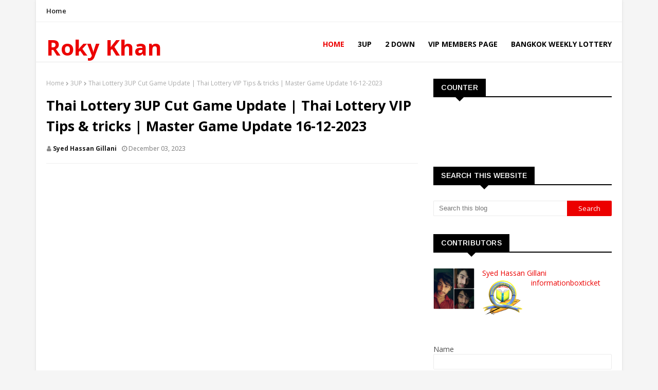

--- FILE ---
content_type: text/html; charset=UTF-8
request_url: https://www.rokykhan.com/2023/12/lotto-thai-formula-16-12-2023-by.html
body_size: 64319
content:
<!DOCTYPE html>
<html class='ltr' dir='ltr' xmlns='http://www.w3.org/1999/xhtml' xmlns:b='http://www.google.com/2005/gml/b' xmlns:data='http://www.google.com/2005/gml/data' xmlns:expr='http://www.google.com/2005/gml/expr'>
<head>
<script async='async' src='https://fundingchoicesmessages.google.com/i/pub-6394456125613842?ers=1'></script><script>(function() {function signalGooglefcPresent() {if (!window.frames['googlefcPresent']) {if (document.body) {const iframe = document.createElement('iframe'); iframe.style = 'width: 0; height: 0; border: none; z-index: -1000; left: -1000px; top: -1000px;'; iframe.style.display = 'none'; iframe.name = 'googlefcPresent'; document.body.appendChild(iframe);} else {setTimeout(signalGooglefcPresent, 0);}}}signalGooglefcPresent();})();</script>
<meta content='thai lottery paper,thai lottery result,thai lottery result today,thai lottery,thai lottery result winner,thai lottery 3up tips,thai lottery win formula,thai lottery total tips 2020,thailand lottery,thai lotto,thailand lottery 1st paper,thailand lottery 2nd paper,thailand lottery last paper,thai government lottery,thailand government lottery,thailand lottery saudi arabia,thai lottery king,thai lotto tips,thai lottery tricks,thai lottery ka result' name='description'/>
<script async='async' crossorigin='anonymous' src='https://pagead2.googlesyndication.com/pagead/js/adsbygoogle.js?client=ca-pub-6394456125613842'></script>
<!-- Global site tag (gtag.js) - Google Analytics -->
<script async='async' src='https://www.googletagmanager.com/gtag/js?id=G-MHP93LC256'></script>
<script>
  window.dataLayer = window.dataLayer || [];
  function gtag(){dataLayer.push(arguments);}
  gtag('js', new Date());

  gtag('config', 'G-MHP93LC256');
</script>
<meta content='width=device-width, initial-scale=1, minimum-scale=1, maximum-scale=1' name='viewport'/>
<title>LOTTO THAI : FORMULA 16-12-2023 By, InformationBoxTicket</title>
<meta content='text/html; charset=UTF-8' http-equiv='Content-Type'/>
<!-- Chrome, Firefox OS and Opera -->
<meta content='#f5f5f5' name='theme-color'/>
<!-- Windows Phone -->
<meta content='#f5f5f5' name='msapplication-navbutton-color'/>
<meta content='blogger' name='generator'/>
<link href='https://www.rokykhan.com/favicon.ico' rel='icon' type='image/x-icon'/>
<link href='https://www.rokykhan.com/2023/12/lotto-thai-formula-16-12-2023-by.html' rel='canonical'/>
<link rel="alternate" type="application/atom+xml" title="Roky Khan  - Atom" href="https://www.rokykhan.com/feeds/posts/default" />
<link rel="alternate" type="application/rss+xml" title="Roky Khan  - RSS" href="https://www.rokykhan.com/feeds/posts/default?alt=rss" />
<link rel="service.post" type="application/atom+xml" title="Roky Khan  - Atom" href="https://www.blogger.com/feeds/7053203685031529010/posts/default" />

<link rel="alternate" type="application/atom+xml" title="Roky Khan  - Atom" href="https://www.rokykhan.com/feeds/728768136096148585/comments/default" />
<!--Can't find substitution for tag [blog.ieCssRetrofitLinks]-->
<link href='https://i.ytimg.com/vi/STPD-sBv4RU/hqdefault.jpg' rel='image_src'/>
<meta content='LOTTO THAI : FORMULA 16-12-2023 By, InformationBoxTicket' name='description'/>
<meta content='https://www.rokykhan.com/2023/12/lotto-thai-formula-16-12-2023-by.html' property='og:url'/>
<meta content='LOTTO THAI : FORMULA 16-12-2023 By, InformationBoxTicket' property='og:title'/>
<meta content='LOTTO THAI : FORMULA 16-12-2023 By, InformationBoxTicket' property='og:description'/>
<meta content='https://lh3.googleusercontent.com/blogger_img_proxy/AEn0k_ssGEYXbzbt5sNYHt0CbOfYggThxDX6ZArIQI8iWUPXOIPZp1MxK6vRmssMpghdLbyOlWYeCOfEguNkrxjD6ArhdzItjrVwzs7jppPCMg8umhJciA=w1200-h630-n-k-no-nu' property='og:image'/>
<!-- Google Fonts -->
<link href='//fonts.googleapis.com/css?family=Open+Sans:400,400i,500,500i,600,600i,700,700i' media='all' rel='stylesheet' type='text/css'/>
<link href='//fonts.googleapis.com/css?family=Arimo:400,400i,500,500i,600,600i,700,700i' media='all' rel='stylesheet' type='text/css'/>
<link href='https://stackpath.bootstrapcdn.com/font-awesome/4.7.0/css/font-awesome.min.css' rel='stylesheet'/>
<!-- Template Style CSS -->
<style id='page-skin-1' type='text/css'><!--
/*
-----------------------------------------------
Blogger Template Style
Name:        Sora24
License:     Free Version
Version:     1.0
Author:      Sora Templates
Author Url:  https://www.soratemplates.com/
----------------------------------------------- */
/*-- Reset CSS --*/
a,abbr,acronym,address,applet,b,big,blockquote,body,caption,center,cite,code,dd,del,dfn,div,dl,dt,em,fieldset,font,form,h1,h2,h3,h4,h5,h6,html,i,iframe,img,ins,kbd,label,legend,li,object,p,pre,q,s,samp,small,span,strike,strong,sub,sup,table,tbody,td,tfoot,th,thead,tr,tt,u,ul,var{
padding:0;
border:0;
outline:0;
vertical-align:baseline;
background:0 0;
text-decoration:none
}
form,textarea,input,button{
-webkit-appearance:none;
-moz-appearance:none;
appearance:none;
border-radius:0
}
dl,ul{
list-style-position:inside;
font-weight:400;
list-style:none
}
ul li{
list-style:none
}
caption,th{
text-align:center
}
img{
border:none;
position:relative
}
a,a:visited{
text-decoration:none
}
.clearfix{
clear:both
}
.section,.widget,.widget ul{
margin:0;
padding:0
}
a{
color:#ec0000
}
a img{
border:0
}
abbr{
text-decoration:none
}
.CSS_LIGHTBOX{
z-index:999999!important
}
.separator a{
clear:none!important;
float:none!important;
margin-left:0!important;
margin-right:0!important
}
#navbar-iframe,.widget-item-control,a.quickedit,.home-link,.feed-links{
display:none!important
}
.center{
display:table;
margin:0 auto;
position:relative
}
.widget > h2,.widget > h3{
display:none
}
/*-- Body Content CSS --*/
body{
background:#f5f5f5 url() repeat fixed top left;
background-color:#f5f5f5;
font-family: 'Open Sans', sans-serif;
font-size:14px;
font-weight:400;
color:#4e4e4e;
word-wrap:break-word;
margin:0;
padding:0
}
/* ######## Top Css ######################### */
#outer-wrapper{margin:0 auto;background-color:#fff;box-shadow:0 0 5px rgba(0,0,0,.1)}
.row{margin:0 auto;width:1140px}
#content-wrapper{margin: 20px auto 0px;overflow:hidden}
#content-wrapper > .container{margin:0 -15px}
#main-wrapper{float:left;overflow:hidden;width:66.66666667%;box-sizing:border-box;word-wrap:break-word;padding:0 15px;margin:0}
#sidebar-wrapper{float:right;overflow:hidden;width:33.33333333%;box-sizing:border-box;word-wrap:break-word;padding:0 15px}
.post-image-wrap{position:relative;display:block}
.post-image-link,.about-author .avatar-container,.comments .avatar-image-container{background-color:rgba(155,155,155,0.07);color:transparent!important}
.post-thumb{display:block;position:relative;width:100%;height:100%;object-fit:cover;z-index:1;border-radius:2px;transition:opacity .17s ease}
.post-image-link:hover .post-thumb,.post-image-wrap:hover .post-image-link .post-thumb,.hot-item-inner:hover .post-image-link .post-thumb{opacity:.9}
.post-title a{display:block}
#top-bar{width:100%;height:42px;background-color:#fff;overflow:hidden;margin:0;border-bottom:1px solid #eee}
#top-bar .container{margin:0 auto}
.top-bar-nav{position:relative;float:left;display:block}
.top-bar-nav .widget > .widget-title{display:none}
.top-bar-nav ul li{float:left}
.top-bar-nav ul li > a{letter-spacing:.2px;height:42px;display:block;color:#1c1c1c;font-size:13px;font-weight:600;line-height:42px;text-transform:capitalize;margin:0 10px 0 0;padding:0 5px;transition:color .17s}
.top-bar-nav ul li:first-child > a{padding:0 5px 0 0}
.top-bar-nav ul > li:hover > a{color:#000000}
.top-bar-social{position:relative;float:right;display:block}
.top-bar-social .widget > .widget-title{display:none}
.top-bar-social ul > li{float:left;display:inline-block}
.top-bar-social ul > li > a{line-height:42px;display:block;color:#1c1c1c;text-decoration:none;font-size:14px;text-align:center;padding:0 7px;margin:0 0 0 10px;transition:color .17s}
.top-bar-social ul > li:last-child > a{padding:0 0 0 7px}
.top-bar-social ul > li:hover > a{color:#000000}
.social a:before{display:inline-block;font-family:FontAwesome;font-style:normal;font-weight:400}
.social .blogger a:before{content:"\f37d"}
.social .facebook a:before{content:"\f09a"}
.social .twitter a:before{content:"\f099"}
.social .gplus a:before{content:"\f0d5"}
.social .rss a:before{content:"\f09e"}
.social .youtube a:before{content:"\f167"}
.social .skype a:before{content:"\f17e"}
.social .stumbleupon a:before{content:"\f1a4"}
.social .tumblr a:before{content:"\f173"}
.social .vk a:before{content:"\f189"}
.social .stack-overflow a:before{content:"\f16c"}
.social .github a:before{content:"\f09b"}
.social .linkedin a:before{content:"\f0e1"}
.social .dribbble a:before{content:"\f17d"}
.social .soundcloud a:before{content:"\f1be"}
.social .behance a:before{content:"\f1b4"}
.social .digg a:before{content:"\f1a6"}
.social .instagram a:before{content:"\f16d"}
.social .pinterest a:before{content:"\f0d2"}
.social .twitch a:before{content:"\f1e8"}
.social .delicious a:before{content:"\f1a5"}
.social .codepen a:before{content:"\f1cb"}
.social .reddit a:before{content:"\f1a1"}
.social .whatsapp a:before{content:"\f232"}
.social .snapchat a:before{content:"\f2ac"}
.social .email a:before{content:"\f0e0"}
.social .external-link a:before{content:"\f35d"}
.social-color .blogger a{background-color:#ff5722}
.social-color .facebook a{background-color:#3b5999}
.social-color .twitter a{background-color:#00acee}
.social-color .gplus a{background-color:#db4a39}
.social-color .youtube a{background-color:#f50000}
.social-color .instagram a{background:linear-gradient(15deg,#ffb13d,#dd277b,#4d5ed4)}
.social-color .pinterest a{background-color:#ca2127}
.social-color .dribbble a{background-color:#ea4c89}
.social-color .linkedin a{background-color:#0077b5}
.social-color .tumblr a{background-color:#365069}
.social-color .twitch a{background-color:#6441a5}
.social-color .rss a{background-color:#ffc200}
.social-color .skype a{background-color:#00aff0}
.social-color .stumbleupon a{background-color:#eb4823}
.social-color .vk a{background-color:#4a76a8}
.social-color .stack-overflow a{background-color:#f48024}
.social-color .github a{background-color:#24292e}
.social-color .soundcloud a{background:linear-gradient(#ff7400,#ff3400)}
.social-color .behance a{background-color:#191919}
.social-color .digg a{background-color:#1b1a19}
.social-color .delicious a{background-color:#0076e8}
.social-color .codepen a{background-color:#000}
.social-color .reddit a{background-color:#ff4500}
.social-color .whatsapp a{background-color:#3fbb50}
.social-color .snapchat a{background-color:#ffe700}
.social-color .email a{background-color:#888}
.social-color .external-link a{background-color:#000000}
#header-wrap{position:relative;margin:0}
.header-header{background-color:#fff;width:100%;height:70px;position:relative;padding:8px 0}
.header-header .container{border-bottom:1px solid #e7e7e7;height:70px;position:relative;margin:0 auto;padding:0}
.header-logo{position:relative;float:left;width:auto;max-width:250px;max-height:60px;margin:0;padding:12px 0}
.header-logo .header-image-wrapper{display:block}
.header-logo img{max-width:100%;max-height:60px;margin:0}
.header-logo h1{color:#000000;font-size:300%;line-height:1.4em;margin:0}
.header-logo p{font-size:12px;margin:5px 0 0}
.header-ads{position:relative;float:right}
.header-ads .widget > .widget-title{display:none}
.header-ads .widget{max-width:100%}
.header-ads .widget .widget-content{width:728px;max-width:100%;max-height:90px;line-height:1}
/* ######## Main-Menu Css ######################### */
.header-menu{display:inline-block;float:right;height:70px;z-index:10;font-size:13px;margin:0}
.header-menu .container{position:relative;margin:0 auto;padding:0;background-color:#ec0000}
#main-menu .widget,#main-menu .widget > .widget-title{display:none}
#main-menu .show-menu{display:block}
#main-menu{height:70px;z-index:15}
#main-menu ul > li{float:left;position:relative;margin:0;padding:0;transition:background .17s}
#main-menu ul > li > a{position:relative;color:#000;font-size:14px;font-weight:700;text-transform:uppercase;line-height:70px;display:inline-block;margin:0;padding:0 13px;transition:color .17s ease}
#main-menu ul > li:last-child a{padding-right:0}
#main-menu ul#main-menu-nav > li:first-child > a{color:#ec0000}
h3.home-title{font-family:'Arimo',sans-serif;text-transform:uppercase;font-size:14px;height:34px;margin:0 0 20px;line-height:34px;border-bottom:2px solid #1c1c1c;letter-spacing:.2px}
h3.home-title span{position:relative;background:#000;color:#fff;padding:10px 15px}
h3.home-title span:after{border-color:#272727 rgba(0,0,0,0) rgba(0,0,0,0);position:absolute;content:" ";width:auto;height:auto;bottom:-20px;margin-left:-10px;left:50%;border-width:10px;border-style:solid}
#main-menu ul > li > ul{position:absolute;float:left;left:0;top:70px;width:180px;background-color:#fff;z-index:99999;margin:0;padding:0;box-shadow:0 3px 5px rgba(0,0,0,0.2);visibility:hidden;opacity:0}
#main-menu ul > li > ul > li > ul{position:absolute;float:left;top:0;left:100%;margin:0}
#main-menu ul > li > ul > li{display:block;float:none;position:relative;transition:all .17s ease}
#main-menu ul > li > ul > li a{display:block;height:36px;font-size:12px;color:#282828;line-height:36px;box-sizing:border-box;margin:0;padding:0 15px;transition:all .17s ease}
#main-menu ul > li > ul > li:hover{background-color:#ec0000}
#main-menu ul > li > ul > li:hover > a{color:#fff}
#main-menu ul > li.has-sub > a:after{content:'\f107';float:right;font-family:FontAwesome;font-size:14px;font-weight:400;margin:0 0 0 3px}
#main-menu ul > li > ul > li.has-sub > a:after{content:'\f105';float:right;margin:0}
#main-menu .mega-menu{position:static!important}
#main-menu .mega-menu > ul{width:100%;box-sizing:border-box;padding:20px 10px}
#main-menu .mega-menu > ul.mega-menu-inner{overflow:hidden}
#main-menu ul > li:hover > ul,#main-menu ul > li > ul > li:hover > ul{visibility:visible;opacity:1}
#main-menu ul ul{transition:all .17s ease}
.mega-menu-inner .mega-item{float:left;width:25%;box-sizing:border-box;padding:0 10px}
.mega-menu-inner .mega-content{position:relative;width:100%;overflow:hidden;padding:0}
.mega-content .post-image-wrap{width:100%;height:140px;overflow:hidden}
.mega-content .post-image-link{width:100%;height:100%;z-index:1;display:block;position:relative;overflow:hidden}
.mega-content .post-title{position:relative;font-size:14px;font-weight:600;line-height:1.4em;margin:7px 0 5px}
.mega-content .post-title a{display:block;color:#282828;transition:color .17s}
.mega-content:hover .post-title a{color:#ff0000}
.mega-content .post-meta{color:#aaa}
.no-posts{float:left;width:100%;height:100px;line-height:100px;text-align:center}
.mega-menu .no-posts{line-height:60px;color:#000000}
.show-search,.hide-search{position:absolute;right:0;top:0;display:block;width:48px;height:48px;line-height:48px;z-index:20;color:#ffffff;font-size:15px;text-align:center;cursor:pointer;transition:color .17s ease}
.show-search:before{content:"\f002";font-family:FontAwesome;font-weight:400}
.hide-search:before{content:"\f00d";font-family:FontAwesome;font-weight:400}
.show-search:hover,.hide-search:hover{color:#fff}
#nav-search{display:none;position:absolute;left:0;top:0;width:100%;height:48px;z-index:99;background-color:#ec0000;box-sizing:border-box;padding:0}
#nav-search .search-form{width:100%;height:48px;background-color:rgba(0,0,0,0);line-height:48px;overflow:hidden;padding:0}
#nav-search .search-input{width:100%;height:48px;font-family:inherit;color:#ffffff;margin:0;padding:0 70px 0 15px;background-color:rgba(0,0,0,0);font-size:14px;font-weight:400;box-sizing:border-box;border:0}
#nav-search .search-input:focus{color:#ffffff;outline:none}
.slide-menu-toggle{display:none;position:absolute;line-height:48px;height:48px;width:48px;top:0;left:0;font-family:FontAwesome;color:#fff;font-size:17px;font-weight:400;text-align:left;cursor:pointer;z-index:4;padding:0}
.slide-menu-toggle:before{content:"\f0c9"}
.nav-active .slide-menu-toggle:before{content:"\f00d"}
.mobile-menu{display:none;position:absolute;top:48px;left:0;width:100%;background-color:#000000;box-sizing:border-box;padding:20px;border-top:1px solid rgba(255,255,255,0.08);visibility:hidden;opacity:0;transform-origin:0 0;transform:scaleY(0);transition:all .17s ease}
.nav-active .mobile-menu{visibility:visible;opacity:1;transform:scaleY(1)}
.mobile-menu > ul{margin:0}
.mobile-menu .m-sub{display:none;padding:0}
.mobile-menu ul li{position:relative;display:block;overflow:hidden;float:left;width:100%;font-size:13px;font-weight:500;text-transform:uppercase;line-height:38px;margin:0;padding:0}
.mobile-menu > ul li ul{overflow:hidden}
.mobile-menu ul li a{color:#fff;padding:0;display:block;transition:all .17s ease}
.mobile-menu ul li.has-sub .submenu-toggle{position:absolute;top:0;right:0;color:#fff;cursor:pointer}
.mobile-menu ul li.has-sub .submenu-toggle:after{content:'\f105';font-family:FontAwesome;font-weight:400;float:right;width:34px;font-size:16px;text-align:center;transition:all .17s ease}
.mobile-menu ul li.has-sub.show > .submenu-toggle:after{transform:rotate(90deg)}
.mobile-menu > ul > li > ul > li > a{color:#fff;opacity:.7;padding:0 0 0 15px}
.mobile-menu > ul > li > ul > li > ul > li > a{color:#fff;opacity:.7;padding:0 0 0 30px}
.mobile-menu ul li a:hover,.mobile-menu ul > li > .submenu-toggle:hover{color:#ec0000}
/* ######## Post-Meta Css ######################### */
.post-meta{overflow:hidden;color:#ec0000;font-size:12px;font-weight:500;text-transform:capitalize;padding:0 1px}
.post-meta .post-author,.post-meta .post-date{color:#888;float:left;display:inline-block;margin:0 10px 0 0}
.post-meta .post-author:before,.post-meta .post-date:before{font-family:FontAwesome;font-weight:400;margin:0 3px 0 0}
.post-meta .post-author:before{content:'\f007'}
.post-meta .post-date:before{content:'\f017'}
.post-meta a{color:#1c1c1c;transition:color .17s;font-weight:700}
.post-meta a:hover{color:#000000}
/* ######## Blog-Page Css ######################### */
#blog-pager{overflow:hidden;clear:both;margin:0 0 30px}
.blog-pager a,.blog-pager span{float:left;display:block;min-width:30px;height:30px;background-color:#000000;color:#fff;font-size:13px;font-weight:700;line-height:30px;text-align:center;box-sizing:border-box;margin:0 5px 0 0;text-shadow:1px 2px 0 rgba(0,0,0,0.15);transition:all .17s ease}
.blog-pager .blog-pager-newer-link,.blog-pager .blog-pager-older-link{padding:0 15px}
.blog-pager .blog-pager-newer-link{float:left}
.blog-pager .blog-pager-older-link{float:right}
.blog-pager span.page-dots{min-width:20px;background-color:#fff;font-size:16px;color:#000000;line-height:30px;font-weight:400;letter-spacing:-1px;border:0}
.blog-pager .page-of{display:none;width:auto;float:right;border-color:rgba(0,0,0,0);margin:0}
.blog-pager .page-active,.blog-pager a:hover{background-color:#ec0000;color:#fff}
.blog-pager .page-prev:before,.blog-pager .page-next:before{font-family:FontAwesome;font-size:16px;font-weight:400}
.blog-pager .page-prev:before{content:'\f104'}
.blog-pager .page-next:before{content:'\f105'}
.blog-pager .blog-pager-newer-link:after{content:'\f104';float:left;font-family:FontAwesome;font-weight:400;margin:0 3px 0 0}
.blog-pager .blog-pager-older-link:after{content:'\f105';float:right;font-family:FontAwesome;font-weight:400;margin:0 0 0 3px}
.archive #blog-pager{display:none}
/* ######## Social Css ######################### */
.social-counter .facebook a{background-color:#3b5999}
.social-counter .twitter a{background-color:#00acee}
.social-counter .gplus a{background-color:#db4a39}
.social-counter .youtube a{background-color:#f50000}
.social-counter .instagram a{background:linear-gradient(15deg,#ffb13d,#dd277b,#4d5ed4)}
.social-counter .pinterest a{background-color:#ca2127}
.social-counter .dribbble a{background-color:#ea4c89}
.social-counter .linkedin a{background-color:#0077b5}
.social-counter .tumblr a{background-color:#365069}
.social-counter .twitch a{background-color:#6441a5}
.social-counter .rss a{background-color:#ffc200}
.social-counter .skype a{background-color:#00aff0}
.social-counter .stumbleupon a{background-color:#eb4823}
.social-counter .vk a{background-color:#4a76a8}
.social-counter .stack-overflow a{background-color:#f48024}
.social-counter .github a{background-color:#24292e}
.social-counter .soundcloud a{background:linear-gradient(#ff7400,#ff3400)}
.social-counter .behance a{background-color:#191919}
.social-counter .digg a{background-color:#1b1a19}
.social-counter .delicious a{background-color:#0076e8}
.social-counter .codepen a{background-color:#000}
.social-counter .reddit a{background-color:#ff4500}
.social-counter .whatsapp a{background-color:#3fbb50}
.social-counter .snapchat a{background-color:#ffe700}
.social-counter .email a{background-color:#888}
.social-counter .external-link a{background-color:#202020}
/* ######## Lower Css ######################### */
.lower-menu{float:right}
.lower-menu ul li{display:inline-block}
.lower-menu ul li a{letter-spacing:.2px;font-family:'Arimo',sans-serif;color:#fff;padding:0 6px;height:34px;line-height:34px;display:block;font-size:13px}
.lower-menu ul li:last-child a{padding-right:0}
/* ######## Owl-carousel Css ######################### */
.owl-carousel{display:none;width:100%;-webkit-tap-highlight-color:transparent;position:relative;z-index:1}
.owl-carousel .owl-stage{position:relative;-ms-touch-action:pan-Y}
.owl-carousel .owl-stage:after{content:".";display:block;clear:both;visibility:hidden;line-height:0;height:0}
.owl-carousel .owl-stage-outer{position:relative;overflow:hidden;-webkit-transform:translate3d(0px,0px,0px)}
.owl-carousel .owl-controls .owl-nav .owl-prev,.owl-carousel .owl-controls .owl-nav .owl-next,.owl-carousel .owl-controls .owl-dot{cursor:pointer;cursor:hand;-webkit-user-select:none;-khtml-user-select:none;-moz-user-select:none;-ms-user-select:none;user-select:none}
.owl-carousel.owl-loaded{display:block}
.owl-carousel.owl-loading{opacity:0;display:block}
.owl-carousel.owl-hidden{opacity:0}
.owl-carousel .owl-refresh .owl-item{display:none}
.owl-carousel .owl-item{position:relative;min-height:1px;float:left;-webkit-backface-visibility:visible;-webkit-tap-highlight-color:transparent;-webkit-touch-callout:none;-webkit-user-select:none;-moz-user-select:none;-ms-user-select:none;user-select:none}
.owl-carousel .owl-item img{display:block;width:100%;-webkit-transform-style:preserve-3d;transform-style:preserve-3d}
.owl-carousel.owl-text-select-on .owl-item{-webkit-user-select:auto;-moz-user-select:auto;-ms-user-select:auto;user-select:auto}
.owl-carousel .owl-grab{cursor:move;cursor:-webkit-grab;cursor:-o-grab;cursor:-ms-grab;cursor:grab}
.owl-carousel.owl-rtl{direction:rtl}
.owl-carousel.owl-rtl .owl-item{float:right}
.no-js .owl-carousel{display:block}
.owl-carousel .animated{-webkit-animation-duration:1000ms;animation-duration:1000ms;-webkit-animation-fill-mode:both;animation-fill-mode:both}
.owl-carousel .owl-animated-in{z-index:1}
.owl-carousel .owl-animated-out{z-index:0}
.owl-height{-webkit-transition:height 500ms ease-in-out;-moz-transition:height 500ms ease-in-out;-ms-transition:height 500ms ease-in-out;-o-transition:height 500ms ease-in-out;transition:height 500ms ease-in-out}
.owl-prev,.owl-next{position:relative;float:left;width:24px;height:24px;background-color:#ec0000;font-family:FontAwesome;text-rendering:auto;-webkit-font-smoothing:antialiased;-moz-osx-font-smoothing:grayscale;font-size:14px;line-height:23px;font-weight:900;color:#fff;text-align:center;cursor:pointer;border:1px solid rgba(0,0,0,0.08);box-sizing:border-box;transition:all .25s ease}
.owl-prev:before{content:'\f104'}
.owl-next:before{content:'\f105'}
.owl-prev:hover,.owl-next:hover{background-color:#ec0000;color:#fff;border-color:#ec0000}
#break-wrapper{padding:10px 0px;background-color:#f5f5f5;box-sizing:border-box}
#break-section .widget{display:none;}
#break-section .widget.HTML.show-ticker{display:block;margin:0}
ul.loading-post{line-height:30px;margin-left:10px}
#break-section .no-posts{height:30px;line-height:30px;text-align:left;padding:0 0 0 15px;box-sizing:border-box}
#break-section .widget > .widget-title{display:none;position:relative;float:left;background-color:#ec0000;height:24px;color:#fff;font-size:9px;font-weight:400;line-height:24px;text-transform:uppercase;padding:0 10px}
#break-section .show-ticker > .widget-title{display:block}
#break-section .widget > h2,#break-section .widget > h3{display:none}
#break-section .widget > .widget-title > h3{margin:0;position:relative}
#break-section .widget > .widget-title > h3:before{content:'\f0e7';font-family:FontAwesome;float:left;font-size:11px;font-weight:900;margin:0 5px 0 0;text-rendering:auto;-webkit-font-smoothing:antialiased;-moz-osx-font-smoothing:grayscale}
#break-section .widget-content{position:relative;font-size:13px;display:block;overflow:hidden;height:30px;line-height:29px;padding:0;box-sizing:border-box}
ul.ticker-widget{width:100%!important;box-sizing:border-box;padding:0 0 0 15px}
.ticker-widget .ticker-item{position:relative;float:left;display:block;height:30px;padding:0}
.ticker-widget .post-image-link{position:relative;float:left;width:35px;height:30px;display:none;overflow:hidden;margin:0 10px 0 0}
.ticker-widget .post-title{
font-family: 'Arimo', sans-serif;
height: 18px;
font-size: 15px;
font-weight: 600;
line-height: 24px;
margin: 0;
padding: 0;
float: left;
}
.ticker-widget .post-title a{position:relative;display:block;overflow:hidden;color:#1c1c1c;transition:color .25s;letter-spacing: 0.2px}
.ticker-widget .post-title a:hover{color:#ff0000}
.ticker-widget .post-tag{position:static;float:left;margin:5px 10px 0 0}
.ticker-widget .owl-nav{position:absolute;top:0;right:0;width:52px;height:24px;z-index:5}
.ticker-widget .owl-nav .owl-prev{margin-top:3px}
#break-section .widget > .widget-title > h3:before {
content: '';
position: absolute;
left: -10px;
z-index: 0;
bottom: -8px;
border-top: 8px solid;
border-top-color: #ec0000;
border-right: 5px solid transparent;
-webkit-transition: 400ms;
}
.ticker-widget .owl-nav .owl-next{margin:3px 0 0 4px}
#break-section .post-tag {display:none;background:#000}
@keyframes fadeInLeft {
from{opacity:0;transform:translate3d(-30px,0,0)}
to{opacity:1;transform:none}
}
from{opacity:1}
to{opacity:0;transform:translate3d(-30px,0,0)}
}
@keyframes fadeInRight {
from{opacity:0;transform:translate3d(30px,0,0)}
to{opacity:1;transform:none}
}
.fadeInRight{animation-name:fadeInRight}
@keyframes fadeOutRight {
from{opacity:1}
to{opacity:0;transform:translate3d(30px,0,0)}
}
.fadeOutRight{animation-name:fadeOutRight}
@keyframes fadeInUp {
from{opacity:0;transform:translate3d(0,30px,0)}
to{opacity:1;transform:none}
}
.fadeInUp{animation-name:fadeInUp}
@keyframes fadeOutUp {
from{opacity:1}
to{opacity:0;transform:translate3d(0,-30px,0)}
}
.fadeOutUp{animation-name:fadeOutUp}
.feat-col .feat-inner:before{content:'';display:block;position:absolute;width:100%;top:0;bottom:0;background:-moz-linear-gradient(top,rgba(0,0,0,0) 0,rgba(0,0,0,1) 65%,rgba(0,0,0,1) 100%);background:-webkit-linear-gradient(top,rgba(0,0,0,0) 0,rgba(0,0,0,1) 65%,rgba(0,0,0,1) 100%);background:linear-gradient(to bottom,rgba(0,0,0,0) 0,rgba(0,0,0,1) 65%,rgba(0,0,0,1) 100%);opacity:.6;z-index:2}
.feat-col li{position:relative;float:left;width:100%;overflow:hidden;margin:25px 0 0}
.feat-col .item-0{margin:0}
.feat-col .feat-inner{position:relative;float:left;width:100%;overflow:hidden}
.feat-col .post-image-link{position:relative;float:left;width:100px;height:80px;display:block;overflow:hidden;margin:0 12px 0 0}
.feat-col .feat-inner .post-image-link{width:100%;height:265px}
.feat-col .post-title{font-family:'Arimo',sans-serif;overflow:hidden;font-size:14px;font-weight:600;line-height:1.5em;margin:0 0 3px}
.feat-col .item-big .post-info{position:absolute;float:left;width:100%;z-index:2;bottom:0;padding:15px 20px;box-sizing:border-box}
.feat-col .feat-inner .post-date{color:#fff}
.feat-col .item-small .post-info{overflow:hidden}
.feat-col .item-0 .post-title{font-size:16px;margin:0 0 5px}
.feat-col .post-title a{color:#1c1c1c;transition:color .17s ease}
.feat-col .feat-inner .post-title a{color:#fff}
.feat-col .feat-inner .post-meta a{color:#fff}
.feat-col .post-title a:hover{color:#ff0000}
.feat-col .item-small .post-meta{font-size:11px}
.featured-posts > .widget,.featured-post > .widget{position:relative;float:left;width:100%;margin:0 0 30px;-webkit-box-sizing:border-box;-moz-box-sizing:border-box;box-sizing:border-box}
.featured-posts .widget-title,.featured-post .widget-title{font-family:'Arimo',sans-serif;text-transform:uppercase;font-size:14px;height:34px;margin:0 0 30px;line-height:34px;border-bottom:2px solid #1c1c1c;letter-spacing:.2px}
.featured-posts .widget-title h3,.featured-post .widget-title h3{background:#000;position:relative;display:inline-block;font-size:14px;color:#fff;font-weight:500;text-align:center;text-transform:uppercase;padding:0 15px;margin:0;font-weight:600}
.featured-post .widget{width:31.58%;margin-right:30px;float:left}
.featured-post .widget:last-child{margin-right:0}
.featured-posts .widget-title h3:after{border-color:#000000;position:absolute;content:" ";width:auto;height:auto;bottom:-20px;margin-left:-10px;left:50%;border-width:10px;border-style:solid}
.featured-post .widget-title h3:after{border-color:#000000;position:absolute;content:" ";width:auto;height:auto;bottom:-20px;margin-left:-10px;left:50%;border-width:10px;border-style:solid}
.featured-post .widget .widget-title h3{background-color:#000000}
.featured-post .widget .widget-title{border-bottom:2px solid #000000}
.featured-post .widget-title h3:after{border-color:#000000 rgba(0,0,0,0) rgba(0,0,0,0)}
.featured-posts .widget .widget-title h3{background:#000}
.featured-posts .widget .widget-title{border-bottom:2px solid #000}
.featured-posts .widget h3:after{border-color: #000 rgba(0,0,0,0) rgba(0,0,0,0);}
.feat-big li{position:relative;float:right;width:calc(50% - 20px);overflow:hidden;margin:25px 0 0}
.feat-big .item-0{float:left;width:calc(50% - 10px);margin:0}
.feat-big .item-1{margin:0}
.feat-big .feat-inner{position:relative;float:left;width:100%;height:auto;overflow:hidden}
.feat-big .post-image-link{position:relative;float:left;width:100px;height:75px;display:block;overflow:hidden;margin:0 12px 0 0}
.feat-big .feat-inner .post-image-link{width:100%;height:292px;margin:0}
.feat-big .feat-inner .post-image-link:after{position:absolute;left:0;top:0;z-index:4;width:100%;height:100%;opacity:.5;background-color:#2c2f30;content:''}
.feat-big .post-title{font-family:'Arimo',sans-serif;overflow:hidden;font-size:14px;font-weight:600;line-height:1.5em;margin:0 0 3px}
.feat-big .post-tag{display:none}
.feat-big .item-big .post-info{bottom:0;left:0;overflow:hidden;z-index:5;box-sizing:border-box;padding:15px 0;width:100%}
.feat-big .item-big .post-info p.post-snippet{color:#9a9a9a}
.feat-big .item-small .post-info{overflow:hidden}
.feat-big .item-0 .post-title{font-size:18px;margin:0 0 10px}
.feat-big .item-0 .post-title a{color:#1c1c1c}
.feat-big .post-title a{color:#1c1c1c;transition:color .17s ease}
.feat-big .post-title a:hover{color:#ff0000}
.feat-big .item-small .post-meta{font-size:11px}
.featured-posts .show-slider{display:block!important}
.featured-posts .show-slider .widget-content{position:relative;height:430px;overflow:hidden;float:left;width:100%}
#hot-wrapper .post-date{color:#fff}
#hot-wrapper{margin:0 auto}
#hot-section .widget,#hot-section .widget > .widget-title{display:none}
#hot-section .show-hot{display:block!important}
.featured-post .widget,.featured-post .widget > .widget-title,.featured-posts .widget{display:none}
.featured-post .show-cool,.featured-post .widget-title, .featured-posts .show-cool{display:block!important}
#hot-section .show-hot .widget-content{height:520px;position:relative;overflow:hidden;margin:0 0 40px}
.hot-loader{position:relative;height:100%;overflow:hidden;display:block}
.hot-loader:after{content:'';position:absolute;top:50%;left:50%;width:26px;height:26px;margin:-15px 0 0 -15px;border:2px solid #ddd;border-left-color:#ec0000;border-top-color:#ec0000;border-radius:100%;animation:spinner .8s infinite linear;transform-origin:center}
@-webkit-keyframes spinner {
0%{-webkit-transform:rotate(0deg);transform:rotate(0deg)}
to{-webkit-transform:rotate(1turn);transform:rotate(1turn)}
}
@keyframes spinner {
0%{-webkit-transform:rotate(0deg);transform:rotate(0deg)}
to{-webkit-transform:rotate(1turn);transform:rotate(1turn)}
}
ul.hot-posts{height:520px;position:relative;overflow:hidden;margin:0 -5px}
.hot-posts .hot-item{position:relative;float:left;width:33.3%;height:234px;overflow:hidden;box-sizing:border-box;padding:0 2px}
.hot-posts .hot-item.item-0{width:50%;height:283px}
.hot-posts .hot-item.item-2{margin:0}
.hot-posts .hot-item.item-1{margin:0 0 3px;width:50%;height:283px}
.hot-item-inner{position:relative;float:left;width:100%;height:100%;overflow:hidden;display:block}
.hot-posts .post-image-link{width:100%;height:100%;position:relative;overflow:hidden;display:block}
.hot-posts .post-info{position:absolute;top:0;left:0;width:100%;overflow:hidden;z-index:5;box-sizing:border-box;padding:25px;text-align:left}
.hot-item-inner:before{content:'';display:block;position:absolute;width:100%;top:0;bottom:0;background:-moz-linear-gradient(top,rgba(0,0,0,0) 0,rgba(0,0,0,1) 65%,rgba(0,0,0,1) 100%);background:-webkit-linear-gradient(top,rgba(0,0,0,0) 0,rgba(0,0,0,1) 65%,rgba(0,0,0,1) 100%);background:linear-gradient(to bottom,rgba(0,0,0,0) 0,rgba(0,0,0,1) 65%,rgba(0,0,0,1) 100%);opacity:.6;z-index:2}
.hot-posts .post-title{letter-spacing:.2px;font-family:'Arimo',sans-serif;font-size:16px;font-weight:600;display:block;line-height:1.4em;margin:12px 0}
.hot-posts .item-0 .post-title{font-size:22px}
.hot-posts .item-1 .post-title{font-size:20px}
.hot-posts .post-title a{color:#fff;display:block}
.hot-posts .post-meta,.hot-posts .post-meta a{color:#fff;display:inline-block}
.show-hot .no-posts{position:absolute;top:calc(50% - 50px);left:0;width:100%}
.queryMessage{overflow:hidden;background-color:#f2f2f2;color:#000000;font-size:13px;font-weight:400;padding:8px 10px;margin:0 0 25px}
.queryMessage .query-info{margin:0 5px}
.queryMessage .search-query,.queryMessage .search-label{font-weight:700;text-transform:uppercase}
.queryMessage .search-query:before,.queryMessage .search-label:before{content:"\201c"}
.queryMessage .search-query:after,.queryMessage .search-label:after{content:"\201d"}
.queryMessage a.show-more{float:right;color:#ff0000;text-decoration:underline;transition:opacity .17s}
.queryMessage a.show-more:hover{opacity:.8}
.queryEmpty{font-size:13px;font-weight:400;padding:10px 0;margin:0 0 25px;text-align:center}
.title-wrap{position:relative;float:left;width:100%;height:32px;background-color:#ec0000;display:block;margin:0 0 20px}
.title-wrap > h3{position:relative;display:block;height:32px;font-size:12px;color:#fff;font-weight:500;line-height:32px;text-align:center;text-transform:uppercase;padding:0;margin:0}
.custom-widget li{overflow:hidden;margin:20px 0 0}
.custom-widget li:first-child{padding:0;margin:0;border:0}
#sidebar-wrapper .custom-widget .post-image-link:before{content:'';position:absolute;left:0;z-index:0;bottom:-7px;border-top:8px solid;border-top-color:#ec0000;border-right:5px solid transparent;-webkit-transition:400ms}
.custom-widget .post-image-link{position:relative;width:100px;height:80px;float:left;overflow:hidden;display:block;vertical-align:middle;margin:0 20px 0 0}
.custom-widget .post-info{overflow:hidden}
.custom-widget .post-title{letter-spacing:.2px;font-family:'Arimo',sans-serif;overflow:hidden;font-size:14px;font-weight:600;line-height:1.5em;margin:0 0 3px}
.custom-widget .post-title a{display:block;color:#1c1c1c;transition:color .17s}
.custom-widget li:hover .post-title a{color:#ff0000}
.index-post-wrap{position:relative;float:left;width:100%}
.blog-post{display:block;overflow:hidden;word-wrap:break-word}
.grid-posts{display:flex;flex-wrap:wrap;margin:0 -15px}
.index-post{display:block;width:100%;box-sizing:border-box;padding:0 15px;margin:0 0 40px}
.index-post .post-image-wrap{float:left;width:40%;height:188px;overflow:hidden;margin:0 30px 20px 0}
.index-post .post-image-wrap .post-image-link{width:100%;height:100%;position:relative;display:block;z-index:1;overflow:hidden}
#hot-wrapper .post-tag{position:relative}
#hot-wrapper .post-tag:before{content:'';position:absolute;left:0;z-index:0;bottom:-7px;border-top:8px solid;border-top-color:#ec0000;border-right:5px solid transparent;-webkit-transition:400ms}
.post-tag{letter-spacing:.2px;height:18px;z-index:5;background-color:#ec0000;color:#fff;font-size:10px;line-height:18px;font-weight:600;text-transform:uppercase;padding:3px 7px}
.related-posts .post-tag{padding:2px 6px;position:absolute;top:0}
.related-posts .post-tag:before{content:'';position:absolute;left:0;z-index:0;bottom:-8px;border-top:8px solid;border-top-color:#ec0000;border-right:5px solid transparent;-webkit-transition:400ms}
.index-post .post-info{overflow:hidden}
.index-post .post-info > h2{font-family:'Arimo',sans-serif;font-size:18px;font-weight:600;line-height:1.4em;text-decoration:none;margin:0;letter-spacing:.2px}
.index-post .post-info > h2 > a{display:block;color:#1c1c1c;transition:color .17s}
.index-post .post-info > h2:hover > a{color:#ff0000}
.widget iframe,.widget img{max-width:100%}
.date-header{display:block;overflow:hidden;font-weight:400;margin:0!important;padding:0}
.index-post .post-meta{margin:10px 0 0}
.post-snippet{color:#333;position:relative;display:none;overflow:hidden;font-size:13px;line-height:1.6em;font-weight:400;margin:7px 0 0}
a.read-more{display:none;color:#ec0000;font-size:13px;font-weight:600;text-transform:uppercase;margin:15px 0 0;transition:color .17s ease}
a.read-more:after{content:'\f178';font-family:FontAwesome;font-weight:400;margin:0 0 0 5px}
a.read-more:hover{color:#000000}
#breadcrumb{font-size:12px;font-weight:400;color:#aaa;margin:0 0 15px}
#breadcrumb a{color:#aaa;transition:color .17s}
#breadcrumb a:hover{color:#ff0000}
#breadcrumb a,#breadcrumb em{display:inline-block}
#breadcrumb .delimiter:after{content:'\f054';font-family:FontAwesome;font-size:8px;font-weight:400;font-style:normal;vertical-align:middle;margin:0 3px}
.item-post h1.post-title{color:#000000;font-size:27px;line-height:1.5em;font-weight:700;position:relative;display:block;margin:0 0 15px;padding:0}
.static_page .item-post h1.post-title{margin:0}
.item-post .post-body{width:100%;font-size:15px;line-height:1.5em;overflow:hidden;padding:20px 0 0;margin:20px 0 0;border-top:1px solid #eee}
.item-post .post-outer{padding:0}
.item-post .post-body img{max-width:100%}
.main .widget{margin:0}
.main .Blog{border-bottom-width:0}
.post-footer{position:relative;float:left;width:100%;margin:20px 0 0}
.inline-ad{position:relative;display:block;max-height:60px;margin:0 0 30px}
.inline-ad > ins{display:block!important;margin:0 auto!important}
.item .inline-ad{float:left;width:100%;margin:20px 0 0}
.item-post-wrap > .inline-ad{margin:0 0 20px}
.post-labels{overflow:hidden;height:auto;position:relative;margin:0 0 20px;padding:0}
.post-labels span,.post-labels a{float:left;height:22px;background-color:#f2f2f2;color:#000000;font-size:12px;line-height:22px;font-weight:400;margin:0;padding:0 10px}
.post-labels span{background-color:#ec0000;color:#fff}
.post-labels a{margin:0 0 0 5px;transition:all .17s ease}
.post-labels a:hover{background-color:#ec0000;color:#fff;border-color:#ec0000}
.post-reactions{height:28px;display:block;margin:0 0 15px}
.post-reactions span{float:left;color:#000000;font-size:11px;line-height:25px;text-transform:uppercase;font-weight:500}
.reactions-inner{float:left;margin:0;height:28px}
.post-share{position:relative;overflow:hidden;line-height:0;margin:0 0 30px}
ul.share-links{position:relative}
.share-links li{width:70px;float:left;box-sizing:border-box;margin:0 5px 0 0}
.share-links li a{float:left;display:inline-block;cursor:pointer;width:100%;height:32px;line-height:32px;color:#fff;font-weight:400;font-size:15px;text-align:center;box-sizing:border-box;opacity:1;transition:all .17s ease}
.share-links li a:hover{opacity:.8}
ul.post-nav{position:relative;overflow:hidden;display:block;margin:0 0 30px}
.post-nav li{display:inline-block;width:50%}
.post-nav .post-prev{float:left;text-align:left;box-sizing:border-box;padding:0 10px}
.post-nav .post-next{float:right;text-align:right;box-sizing:border-box;padding:0 10px}
.post-nav li a{color:#000000;line-height:1.4em;display:block;overflow:hidden;transition:color .17s}
.post-nav li:hover a{color:#ff0000}
.post-nav li span{display:block;font-size:11px;color:#aaa;font-weight:700;text-transform:uppercase;padding:0 0 2px}
.post-nav .post-prev span:before{content:"\f053";float:left;font-family:FontAwesome;font-size:10px;font-weight:400;text-transform:none;margin:0 2px 0 0}
.post-nav .post-next span:after{content:"\f054";float:right;font-family:FontAwesome;font-size:10px;font-weight:400;text-transform:none;margin:0 0 0 2px}
.post-nav p{
font-family: 'Arimo',sans-serif;
font-size: 13px;
font-weight: 500;
line-height: 1.4em;
margin: 0;
color: #1c1c1c;
letter-spacing: 0.2px;
}
.post-nav .post-nav-active p{color:#aaa}
.about-author{position:relative;display:block;overflow:hidden;background-color:#f9f9f9;padding:20px;margin:0 0 30px}
.about-author .avatar-container{position:relative;float:left;width:80px;height:80px;background-color:rgba(255,255,255,0.05);overflow:hidden;margin:0 15px 0 0}
.about-author .author-avatar{float:left;width:100%;height:100%}
.author-name{overflow:hidden;display:inline-block;font-size:12px;font-weight:500;text-transform:uppercase;line-height:14px;margin:7px 0 3px}
.author-name span{color:#000000}
.author-name a{color:#ec0000;transition:opacity .17s}
.author-name a:hover{opacity:.8}
.author-description{display:block;overflow:hidden;font-size:13px;font-weight:500;line-height:1.6em}
.author-description a:hover{text-decoration:underline}
#related-wrap{overflow:hidden;margin:0 0 30px}
#related-wrap .related-tag{display:none}
.related-ready{float:left;width:100%}
.related-ready .loader{height:178px}
ul.related-posts{position:relative;overflow:hidden;margin:0 -10px;padding:0}
.related-posts .related-item{width:33.33333333%;position:relative;overflow:hidden;float:left;display:block;box-sizing:border-box;padding:0 10px;margin:0}
.related-posts .post-image-link{width:100%;height:130px;position:relative;overflow:hidden;display:block}
.related-posts .post-title{letter-spacing:.2px;font-family:'Arimo',sans-serif;overflow:hidden;font-size:14px;font-weight:600;line-height:1.5em;margin:5px 0 3px}
.related-posts .post-title a{color:#1c1c1c;transition:color .17s}
.related-posts .related-item:hover .post-title a{color:#ff0000}
#blog-pager{float:left;width:100%;font-size:15px;font-weight:500;text-align:center;clear:both;box-sizing:border-box;padding:0;margin:0 0 20px;border-top:1px solid rgba(155,155,155,0.1)}
#blog-pager .load-more{display:inline-block;height:34px;background-color:#ec0000;font-size:14px;color:#fff;font-weight:400;line-height:34px;box-sizing:border-box;padding:0 30px;margin:0;border:1px solid rgba(0,0,0,.1);border-bottom-width:2px;border-radius:2px}
#blog-pager #load-more-link{color:#fff;cursor:pointer}
#blog-pager #load-more-link:hover{background-color:#ec0000;color:#fff}
#blog-pager .load-more.no-more{background-color:rgba(155,155,155,0.05);color:#ec0000}
#blog-pager .loading,#blog-pager .no-more{display:none}
#blog-pager .loading .loader{position:relative;height:100%;overflow:hidden;display:block;margin:0;height:34px}
#blog-pager .no-more.show{display:inline-block}
#blog-pager .loading .loader:after{width:26px;height:26px;margin:-15px 0 0 -15px;content:'';position:absolute;top:50%;left:50%;width:28px;height:28px;margin:-16px 0 0 -16px;border:2px solid #ec0000;border-right-color:rgba(155,155,155,0.2);border-radius:100%;animation:spinner 1.1s infinite linear;transform-origin:center}
@-webkit-keyframes spinner {
0%{-webkit-transform:rotate(0deg);transform:rotate(0deg)}
to{-webkit-transform:rotate(1turn);transform:rotate(1turn)}
}
@keyframes spinner {
0%{-webkit-transform:rotate(0deg);transform:rotate(0deg)}
to{-webkit-transform:rotate(1turn);transform:rotate(1turn)}
}
.archive #blog-pager,.home .blog-pager .blog-pager-newer-link,.home .blog-pager .blog-pager-older-link{display:none}
.post-animated{-webkit-animation-duration:.5s;animation-duration:.5s;-webkit-animation-fill-mode:both;animation-fill-mode:both}
@keyframes fadeIn {
from{opacity:0}
to{opacity:1}
}
.post-fadeIn{animation-name:fadeIn}
@keyframes fadeInUp {
from{opacity:0;transform:translate3d(0,5px,0)}
to{opacity:1;transform:translate3d(0,0,0)}
}
.post-fadeInUp{animation-name:fadeInUp}
.post-animated{-webkit-animation-duration:.5s;animation-duration:.5s;-webkit-animation-fill-mode:both;animation-fill-mode:both}
@keyframes fadeIn {
from{opacity:0}
to{opacity:1}
}
.post-fadeIn{animation-name:fadeIn}
@keyframes fadeInUp {
from{opacity:0;transform:translate3d(0,5px,0)}
to{opacity:1;transform:translate3d(0,0,0)}
}
.post-fadeInUp{animation-name:fadeInUp}
.blog-post-comments{display:none;margin:0 0 30px}
.blog-post-comments .comments-title{margin:0 0 20px}
.comments-system-disqus .comments-title,.comments-system-facebook .comments-title{margin:0}
#comments{margin:0}
#gpluscomments{float:left!important;width:100%!important;margin:0 0 25px!important}
#gpluscomments iframe{float:left!important;width:100%}
.comments{display:block;clear:both;margin:0;color:#000000}
.comments .comment-thread > ol{padding:0}
.comments > h3{font-size:13px;font-weight:400;font-style:italic;padding-top:1px}
.comments .comments-content .comment{list-style:none;margin:0;padding:0 0 8px}
.comments .comments-content .comment:first-child{padding-top:0}
.facebook-tab,.fb_iframe_widget_fluid span,.fb_iframe_widget iframe{width:100%!important}
.comments .item-control{position:static}
.comments .avatar-image-container{float:left;overflow:hidden;position:absolute}
.comments .avatar-image-container,.comments .avatar-image-container img{height:35px;max-height:35px;width:35px;max-width:35px;border-radius:100%}
.comments .comment-block{overflow:hidden;padding:0 0 10px}
.comments .comment-block,.comments .comments-content .comment-replies{margin:0 0 0 50px}
.comments .comments-content .inline-thread{padding:0}
.comments .comment-actions{float:left;width:100%;position:relative;margin:0}
.comments .comments-content .comment-header{font-size:15px;display:block;overflow:hidden;clear:both;margin:0 0 3px;padding:0 0 5px;border-bottom:1px dashed #d6d6d6}
.comments .comments-content .comment-header a{color:#000000;transition:color .17s}
.comments .comments-content .comment-header a:hover{color:#ff0000}
.comments .comments-content .user{font-style:normal;font-weight:500;display:block}
.comments .comments-content .icon.blog-author{display:none}
.comments .comments-content .comment-content{float:left;font-size:13px;color:#5E5E5E;font-weight:400;text-align:left;line-height:1.4em;margin:5px 0 9px}
.comments .comment .comment-actions a{margin-right:5px;padding:2px 5px;color:#000000;font-weight:400;background-color:#f2f2f2;font-size:10px;transition:all .17s ease}
.comments .comment .comment-actions a:hover{color:#fff;background-color:#ec0000;border-color:#ec0000;text-decoration:none}
.comments .comments-content .datetime{float:left;font-size:11px;font-weight:400;color:#aaa;position:relative;padding:0 1px;margin:4px 0 0;display:block}
.comments .comments-content .datetime a,.comments .comments-content .datetime a:hover{color:#aaa}
.comments .thread-toggle{margin-bottom:4px}
.comments .thread-toggle .thread-arrow{height:7px;margin:0 3px 2px 0}
.comments .thread-count a,.comments .continue a{transition:opacity .17s}
.comments .thread-count a:hover,.comments .continue a:hover{opacity:.8}
.comments .thread-expanded{padding:5px 0 0}
.comments .thread-chrome.thread-collapsed{display:none}
.thread-arrow:before{content:'';font-family:FontAwesome;color:#000000;font-weight:400;margin:0 2px 0 0}
.comments .thread-expanded .thread-arrow:before{content:'\f0d7'}
.comments .thread-collapsed .thread-arrow:before{content:'\f0da'}
.comments .comments-content .comment-thread{margin:0}
.comments .continue a{padding:0 0 0 60px;font-weight:400}
.comments .comments-content .loadmore.loaded{margin:0;padding:0}
.comments .comment-replybox-thread{margin:0}
.comments .comments-content .loadmore,.comments .comments-content .loadmore.loaded{display:none}
#comment-editor{margin:0 0 20px}
.post-body h1,.post-body h2,.post-body h3,.post-body h4,.post-body h5,.post-body h6{color:#000000;font-weight:700;margin:0 0 15px}
.post-body h1,.post-body h2{font-size:24px}
.post-body h3{font-size:21px}
.post-body h4{font-size:18px}
.post-body h5{font-size:16px}
.post-body h6{font-size:13px}
blockquote{font-style:italic;padding:10px;margin:0;border-left:4px solid #ec0000}
blockquote:before,blockquote:after{display:inline-block;font-family:FontAwesome;font-style:normal;font-weight:400;color:#aaa;line-height:1}
blockquote:before{content:'\f10d';margin:0 10px 0 0}
blockquote:after{content:'\f10e';margin:0 0 0 10px}
.widget .post-body ul,.widget .post-body ol{line-height:1.5;font-weight:400}
.widget .post-body li{margin:5px 0;padding:0;line-height:1.5}
.post-body ul{padding:0 0 0 20px}
.post-body ul li:before{content:"\f105";font-family:FontAwesome;font-size:13px;font-weight:400;margin:0 5px 0 0}
.post-body u{text-decoration:underline}
.post-body a{transition:color .17s ease}
.post-body strike{text-decoration:line-through}
.contact-form{overflow:hidden}
.contact-form .widget-title{display:none}
.contact-form .contact-form-name{width:calc(50% - 5px)}
.contact-form .contact-form-email{width:calc(50% - 5px);float:right}
.sidebar .widget{position:relative;overflow:hidden;background-color:#fff;box-sizing:border-box;padding:0;margin:0 0 35px}
.sidebar .widget-title{font-family:'Arimo',sans-serif;text-transform:uppercase;font-size:14px;height:34px;margin:0 0 30px;line-height:34px;border-bottom:2px solid #000000;letter-spacing:.2px}
.sidebar .widget-title > h3{background-color:#000000;position:relative;display:inline-block;font-size:14px;color:#fff;font-weight:500;text-align:center;text-transform:uppercase;padding:0 15px;margin:0;font-weight:600}
.sidebar .widget-title > h3:after{border-color: #000000 rgba(0,0,0,0) rgba(0,0,0,0);;position:absolute;content:" ";width:auto;height:auto;bottom:-20px;margin-left:-10px;left:50%;border-width:10px;border-style:solid}
.sidebar .widget-content{counter-reset:popularcount;float:left;width:100%;margin:0}
ul.social-counter{margin:0 -5px}
.social-counter li{float:left;width:25%;box-sizing:border-box;padding:0 5px;margin:10px 0 0}
.social-counter li:nth-child(1),.social-counter li:nth-child(2),.social-counter li:nth-child(3),.social-counter li:nth-child(4){margin-top:0}
.social-counter li a{display:block;height:40px;font-size:22px;color:#fff;text-align:center;line-height:40px;border:1px solid #eee;transition:color .17s}
.list-label li{position:relative;display:block;padding:7px 0;border-top:1px dotted #ebebeb}
.list-label li:first-child{padding-top:0;border-top:0}
.list-label li:last-child{padding-bottom:0;border-bottom:0}
.list-label li a{display:block;color:#000000;font-size:14px;font-weight:400;text-transform:capitalize;transition:color .17s}
.list-label li a:before{content:"\f054";float:left;color:#000000;font-weight:400;font-family:FontAwesome;font-size:6px;margin:6px 3px 0 0;transition:color .17s}
.list-label li a:hover{color:#ff0000}
.list-label .label-count{position:relative;float:right;width:16px;height:16px;background-color:#ec0000;color:#fff;font-size:11px;font-weight:400;text-align:center;line-height:16px}
.cloud-label li{position:relative;float:left;margin:0 5px 5px 0}
.cloud-label li a{display:block;height:26px;color:#ec0000;font-size:12px;line-height:26px;font-weight:400;padding:0 10px;border:1px solid #eee;transition:all .17s ease}
.cloud-label li a:hover{color:#fff;background-color:#ec0000;border-color:#ec0000}
.cloud-label .label-count{display:none}
.sidebar .FollowByEmail > .widget-title > h3{margin:0}
.FollowByEmail .widget-content{position:relative;overflow:hidden;background-color:#fff;text-align:center;font-weight:400;box-sizing:border-box;padding:20px;border-radius:2px;border:1px solid #eee}
.FollowByEmail .widget-content > h3{font-size:18px;color:#000000;font-weight:500;text-transform:uppercase;margin:0 0 13px}
.FollowByEmail .before-text{font-size:13px;line-height:1.5em;margin:0 0 15px;display:block;padding:0 10px;overflow:hidden}
.FollowByEmail .widget-content:after{content:'\f0e0';position:absolute;right:-15px;top:-15px;font-family:FontAwesome;font-size:50px;color:#ec0000;opacity:.5;transform:rotate(21deg)}
.FollowByEmail .follow-by-email-inner{position:relative}
.FollowByEmail .follow-by-email-inner .follow-by-email-address{width:100%;height:32px;color:#000000;font-size:11px;font-family:inherit;padding:0 10px;margin:0 0 10px;box-sizing:border-box;border:1px solid #eee;transition:ease .17s}
.FollowByEmail .follow-by-email-inner .follow-by-email-submit{width:100%;height:32px;font-family:inherit;font-size:11px;color:#fff;background-color:#ec0000;text-transform:uppercase;text-align:center;font-weight:500;cursor:pointer;margin:0;border:0;transition:opacity .17s ease}
.FollowByEmail .follow-by-email-inner .follow-by-email-submit:hover{opacity:.85}
#ArchiveList ul.flat li{color:#000000;font-size:13px;font-weight:400;padding:7px 0;border-bottom:1px dotted #eaeaea}
#ArchiveList ul.flat li:first-child{padding-top:0}
#ArchiveList ul.flat li:last-child{padding-bottom:0;border-bottom:0}
#ArchiveList .flat li > a{display:block;color:#000000;transition:color .17s}
#ArchiveList .flat li > a:hover{color:#ff0000}
#ArchiveList .flat li > a:before{content:"\f054";float:left;color:#161619;font-weight:400;font-family:FontAwesome;font-size:6px;margin:6px 3px 0 0;display:inline-block;transition:color .17s}
#ArchiveList .flat li > a > span{position:relative;float:right;width:16px;height:16px;background-color:#ec0000;color:#fff;font-size:11px;font-weight:400;text-align:center;line-height:16px}
.PopularPosts .post{overflow:hidden;margin:20px 0 0}
.PopularPosts .post:first-child{padding:0;margin:0;border:0}
.PopularPosts .post-image-link{position:relative;width:100px;height:80px;float:left;overflow:hidden;display:block;vertical-align:middle;margin:0 20px 0 0}
.PopularPosts .post-info{overflow:hidden}
.PopularPosts .post-title{letter-spacing:.2px;font-family:'Arimo',sans-serif;overflow:hidden;font-size:14px;font-weight:600;line-height:1.5em;margin:0 0 3px}
.PopularPosts .post-title a{display:block;color:#1c1c1c;transition:color .17s}
.PopularPosts .post:hover .post-title a{color:#ff0000}
.PopularPosts .post-date:before{font-size:10px}
.FeaturedPost .post-image-link{display:block;position:relative;width:100%;height:180px;overflow:hidden;margin:0 0 10px}
.FeaturedPost .post-title{font-size:16px;overflow:hidden;font-weight:400;line-height:1.5em;margin:0 0 5px}
.FeaturedPost .post-title a{color:#000000;display:block;transition:color .17s ease}
.FeaturedPost .post-title a:hover{color:#ff0000}
.Text{font-size:13px}
.contact-form-widget form{font-weight:400}
.contact-form-name{float:left;width:100%;height:30px;font-family:inherit;font-size:13px;line-height:30px;box-sizing:border-box;padding:5px 10px;margin:0 0 10px;border:1px solid #ebebeb;border-radius:2px}
.contact-form-email{float:left;width:100%;height:30px;font-family:inherit;font-size:13px;line-height:30px;box-sizing:border-box;padding:5px 10px;margin:0 0 10px;border:1px solid #ebebeb;border-radius:2px}
.contact-form-email-message{float:left;width:100%;font-family:inherit;font-size:13px;box-sizing:border-box;padding:5px 10px;margin:0 0 10px;border:1px solid #ebebeb;border-radius:2px}
.contact-form-button-submit{float:left;width:100%;height:30px;background-color:#ec0000;font-size:13px;color:#fff;line-height:30px;cursor:pointer;box-sizing:border-box;padding:0 10px;margin:0;border:0;border-radius:2px;transition:background .17s ease}
.contact-form-button-submit:hover{background-color:#000000}
.contact-form-error-message-with-border{float:left;width:100%;background-color:#fbe5e5;font-size:11px;text-align:center;line-height:11px;padding:3px 0;margin:10px 0;box-sizing:border-box;border:1px solid #fc6262}
.contact-form-success-message-with-border{float:left;width:100%;background-color:#eaf6ff;font-size:11px;text-align:center;line-height:11px;padding:3px 0;margin:10px 0;box-sizing:border-box;border:1px solid #5ab6f9}
.contact-form-cross{margin:0 0 0 3px}
.contact-form-error-message,.contact-form-success-message{margin:0}
.BlogSearch .search-input{float:left;width:75%;height:30px;background-color:#fff;font-weight:400;font-size:13px;line-height:30px;box-sizing:border-box;padding:5px 10px;border:1px solid #ebebeb;border-right-width:0;border-radius:2px 0 0 2px}
.BlogSearch .search-action{float:right;width:25%;height:30px;font-family:inherit;font-size:13px;line-height:30px;cursor:pointer;box-sizing:border-box;background-color:#ec0000;color:#fff;padding:0 5px;border:0;border-radius:0 2px 2px 0;transition:background .17s ease}
.BlogSearch .search-action:hover{background-color:#000000}
.Profile .profile-img{float:left;width:80px;height:80px;margin:0 15px 0 0;transition:all .17s ease}
.Profile .profile-datablock{margin:0}
.Profile .profile-data .g-profile{display:block;font-size:18px;color:#000000;font-weight:700;margin:0 0 5px;transition:color .17s ease}
.Profile .profile-data .g-profile:hover{color:#ff0000}
.Profile .profile-info > .profile-link{color:#000000;font-size:11px;margin:5px 0 0;transition:color .17s ease}
.Profile .profile-info > .profile-link:hover{color:#ff0000}
.Profile .profile-datablock .profile-textblock{display:none}
.common-widget .LinkList ul li,.common-widget .PageList ul li{width:calc(50% - 5px);padding:7px 0 0}
.common-widget .LinkList ul li:nth-child(odd),.common-widget .PageList ul li:nth-child(odd){float:left}
.common-widget .LinkList ul li:nth-child(even),.common-widget .PageList ul li:nth-child(even){float:right}
.common-widget .LinkList ul li a,.common-widget .PageList ul li a{display:block;color:#000000;font-size:13px;font-weight:400;transition:color .17s ease}
.common-widget .LinkList ul li a:hover,.common-widget .PageList ul li a:hover{color:#ff0000}
.common-widget .LinkList ul li:first-child,.common-widget .LinkList ul li:nth-child(2),.common-widget .PageList ul li:first-child,.common-widget .PageList ul li:nth-child(2){padding:0}
#footer-wrapper{background-color:#1c1c1c}
#footer-wrapper .container{position:relative;overflow:hidden;margin:0 auto;padding:25px 0}
.footer-widgets-wrap{position:relative;display:flex;margin:0 -15px}
#footer-wrapper .footer{display:inline-block;float:left;width:33.33333333%;box-sizing:border-box;padding:0 15px}
#footer-wrapper .footer .widget{float:left;width:100%;padding:0;margin:25px 0 0}
#footer-wrapper .footer .Text{margin:10px 0 0}
#footer-wrapper .footer .widget:first-child{margin:0}
.footer .widget > .widget-title > h3{letter-spacing:.2px;font-family:'Arimo',sans-serif;position:relative;color:#ebf9ff;font-size:14px;line-height:14px;font-weight:600;text-transform:uppercase;margin:0 0 25px}
.footer .custom-widget .post-title a,.footer .PopularPosts .post-title a,.footer .FeaturedPost .post-title a,.footer .LinkList ul li a,.footer .PageList ul li a,.footer .Profile .profile-data .g-profile,.footer .Profile .profile-info > .profile-link{color:#ebf9ff}
.footer .custom-widget .post-title a:hover,.footer .PopularPosts .post-title a:hover,.footer .FeaturedPost .post-title a:hover,.footer .LinkList ul li a:hover,.footer .PageList ul li a:hover,.footer .Profile .profile-data .g-profile:hover,.footer .Profile .profile-info > .profile-link:hover{color:#ff0000}
.footer .no-posts{color:#ebf9ff}
.footer .post-meta{color:#aaa}
.footer .FollowByEmail .widget-content > h3{color:#ebf9ff}
.footer .FollowByEmail .widget-content{background-color:rgba(255,255,255,0.05);border-color:rgba(255,255,255,0.05)}
.footer .FollowByEmail .before-text,#footer-wrapper .footer .Text{color:#aaa}
.footer .FollowByEmail .follow-by-email-inner .follow-by-email-submit:hover{background:#000000}
.footer .FollowByEmail .follow-by-email-inner .follow-by-email-address{background-color:rgba(255,255,255,0.05);color:#ebf9ff;border-color:rgba(255,255,255,0.05)}
.footer #ArchiveList .flat li > a{color:#ebf9ff}
.footer .list-label li,.footer .BlogArchive #ArchiveList ul.flat li{border-color:rgba(255,255,255,0.05)}
.footer .list-label li:first-child{padding-top:0}
.footer .list-label li a,.footer .list-label li a:before,.footer #ArchiveList .flat li > a,.footer #ArchiveList .flat li > a:before{color:#ebf9ff}
.footer .list-label li > a:hover,.footer #ArchiveList .flat li > a:hover{color:#ff0000}
.footer .list-label .label-count,.footer #ArchiveList .flat li > a > span{background-color:rgba(255,255,255,0.05);color:#ebf9ff}
.footer .cloud-label li a{border-color:rgba(255,255,255,0.05);color:#ebf9ff}
.footer .cloud-label li a:hover{background-color:#ec0000;color:#fff}
.footer .BlogSearch .search-input{background-color:rgba(255,255,255,0.05);color:#ebf9ff;border-color:rgba(255,255,255,0.05)}
.footer .contact-form-name,.footer .contact-form-email,.footer .contact-form-email-message{background-color:rgba(255,255,255,0.05);color:#ebf9ff;border-color:rgba(255,255,255,0.05)}
.footer .BlogSearch .search-action:hover,.footer .FollowByEmail .follow-by-email-inner .follow-by-email-submit:hover,.footer .contact-form-button-submit:hover{background-color:rgba(0,0,0,0.3)}
#sub-footer-wrapper{background-color:#ec0000;color:#ebf9ff;display:block;padding:0;width:100%;overflow:hidden}
#sub-footer-wrapper .container{overflow:hidden;margin:0 auto;padding:5px 0}
#sub-footer-wrapper .copyright-area{letter-spacing:.2px;font-family:'Arimo',sans-serif;font-size:13px;display:inline-block;height:34px;line-height:34px;text-align:center;text-transform:capitalize;font-weight:500}
#sub-footer-wrapper .copyright-area a{color:#fff;transition:color .17s}
.hidden-widgets{display:none;visibility:hidden}
.back-top{display:none;z-index:1010;width:32px;height:32px;position:fixed;bottom:25px;right:25px;cursor:pointer;overflow:hidden;font-size:13px;color:#fff;text-align:center;line-height:32px}
.back-top:before{content:'';position:absolute;top:0;left:0;right:0;bottom:0;background-color:#ec0000;opacity:.5;transition:opacity .17s ease}
.back-top:after{content:'\f077';position:relative;font-family:FontAwesome;font-weight:400;opacity:.8;transition:opacity .17s ease}
.back-top:hover:before,.back-top:hover:after,.nav-active .back-top:after,.nav-active .back-top:before{opacity:1}
.error404 #main-wrapper{width:100%!important;margin:0!important}
.error404 #sidebar-wrapper{display:none}
.errorWrap{color:#000000;text-align:center;padding:80px 0 100px}
.errorWrap h3{font-size:160px;line-height:1;margin:0 0 30px}
.errorWrap h4{font-size:25px;margin:0 0 20px}
.errorWrap p{margin:0 0 10px}
.errorWrap a{display:block;color:#ec0000;padding:10px 0 0}
.errorWrap a i{font-size:20px}
.errorWrap a:hover{text-decoration:underline}
@media screen and (max-width: 1100px) {
.featured-post .widget {
width: 31.38%;
}
#main-menu ul > li > a{
padding:0 8px;
}
#break-wrapper {
box-sizing: border-box;
padding: 5px 20px;
}
#outer-wrapper{
max-width:100%
}
.row{
width:100%
}
#top-bar .container{
box-sizing:border-box;
padding:0 20px
}
#hot-wrapper{
box-sizing:border-box;
}
#header-wrap{
height:auto
}
.header-header{
height:auto;
box-sizing:border-box;
padding:25px 20px
}
.header-logo{
max-width:30%
}
.header-ads{
max-width:70%
}
.header-menu{
box-sizing:border-box;
padding:0 20px;
}
#content-wrapper{
position:relative;
box-sizing:border-box;
padding:0 20px;
margin:30px 0 0
}
#footer-wrapper .container{
box-sizing:border-box;
padding:30px 20px
}
#sub-footer-wrapper .container{
box-sizing:border-box;
padding:10px 20px
}
}
@media screen and (max-width: 980px) {
.header-menu{
background: red;
}
.feat-big .feat-inner .post-image-link{
height: 188px;
}
.feat-col .feat-inner .post-image-link{
height: 188px;
}
#hot-section .show-hot .widget-content,#hot-section .hot-posts{
height:auto
}
.hot-posts .hot-item{
height: 200px;
margin-bottom: 15px;
width:100%;
}
.hot-posts .hot-item.item-1{
height: 200px;
width:100%
}
.hot-posts .hot-item.item-0{
height: 200px;
width:100%
}
.featured-post .widget{
width:100%;
}
.feat-big .item-0{
width:100%;
}
.feat-big li {
width:100%;
}
.index-post .post-image-wrap {
width:100%;
float:none;
}
#content-wrapper > .container{
margin:0
}
.header-logo{
max-width:100%;
width:100%;
text-align:center;
padding:20px 0
}
.header-logo .header-image-wrapper{
display:inline-block
}
#main-menu{
display:none
}
.slide-menu-toggle,.mobile-menu{
display:block
}
#header-wrap{
padding:0
}
.header-header{
background-color:#fff;
padding:0
}
.header-header .container.row{
width:100%
}
.header-ads{
width:100%;
max-width:100%;
box-sizing:border-box;
padding:0 20px
}
.header-ads .widget .widget-content{
position:relative;
padding:0 0 20px;
margin:0 auto
}
#header-inner a{
display:inline-block!important
}
#main-wrapper,#sidebar-wrapper{
width:100%;
padding:0
}
.item #sidebar-wrapper{
margin-top:20px
}
}
@media screen and (max-width: 880px) {
.hot-posts .hot-item.item-2 {
margin-bottom: 15px;
}
.header-menu{
height:52px;
width:100%;
position: relative;
}
.slide-menu-toggle {
position:unset;
}
.hot-posts .post-info{
padding: 15px 20px;
}
#break-wrapper {
display:none;
}
.hot-posts .hot-item.item-1 {
margin: 0 0 15px;
width: 100%;
height: 200px;
}
.footer-widgets-wrap{
display:block
}
#footer-wrapper .footer{
width:100%;
margin-right:0
}
#footer-sec2,#footer-sec3{
margin-top:25px
}
}
@media screen and (max-width: 680px) {
#hot-section .hot-loader{
height:200px
}
.hot-posts .hot-item{
width:100%;
height:220px;
margin:10px 0 0
}
.hot-posts .hot-item.item-0{
width:100%;
height:250px;
margin:0
}
.hot-posts .hot-item.item-1,.hot-posts .hot-item.item-2{
margin:10px 0 0
}
.hot-posts .post-title{
font-size:18px
}
.index-post{
width:100%
}
}
@media screen and (max-width: 560px) {
#sub-footer-wrapper .container{
text-align:center;
}
.lower-menu {
float:none;
}
.top-bar-nav{
display:none
}
.top-bar-social{
width:100%;
text-align:center
}
.top-bar-social ul > li{
float:none
}
.top-bar-social ul > li > a{
margin:0 5px
}
.top-bar-social ul > li:last-child > a{
padding:0 5px
}
.hot-posts .hot-item{
height:180px
}
.index-post .post-image-wrap{
margin:0 0 15px
}
ul.related-posts{
margin:0
}
.related-posts .related-item{
width:100%;
padding:0;
margin:20px 0 0
}
.related-posts .item-0{
margin:0
}
.related-posts .post-tag{
display:none
}
.related-posts .post-image-link{
width:80px;
height:70px;
float:left;
margin:0 12px 0 0
}
.related-posts .post-title{
font-size:13px;
overflow:hidden;
margin:0 0 5px
}
.post-reactions{
display:none
}
}
@media screen and (max-width: 440px) {
.hot-posts .hot-item.item-0{
height:200px
}
.hot-posts .item-0 .post-title{
font-size:19px
}
.queryMessage{
text-align:center
}
.queryMessage a.show-more{
width:100%;
margin:10px 0 0
}
.item-post h1.post-title{
font-size:24px
}
.about-author{
text-align:center
}
.about-author .avatar-container{
float:none;
display:table;
margin:0 auto 10px
}
#comments ol{
padding:0
}
.errorWrap{
padding:70px 0 100px
}
.errorWrap h3{
font-size:120px
}
}
@media screen and (max-width: 360px) {
.about-author .avatar-container{
width:60px;
height:60px
}
}

--></style>
<style>
/*-------Typography and ShortCodes-------*/
.firstcharacter{
    float:left;
    color:#27ae60;
    font-size:75px;
    line-height:60px;
    padding-top:4px;
    padding-right:8px;
    padding-left:3px
}
.post-body h1,.post-body h2,.post-body h3,.post-body h4,.post-body h5,.post-body h6{
    margin-bottom:15px;
    color:#2c3e50
}
blockquote{
    font-style:italic;
    color:#888;
    border-left:5px solid #27ae60;
    margin-left:0;
    padding:10px 15px
}
blockquote:before{
    content:'
    \f10d'
    ;
    display:inline-block;
    font-family:FontAwesome;
    font-style:normal;
    font-weight:400;
    line-height:1;
    -webkit-font-smoothing:antialiased;
    -moz-osx-font-smoothing:grayscale;
    margin-right:10px;
    color:#888
}
blockquote:after{
    content:'
    \f10e'
    ;
    display:inline-block;
    font-family:FontAwesome;
    font-style:normal;
    font-weight:400;
    line-height:1;
    -webkit-font-smoothing:antialiased;
    -moz-osx-font-smoothing:grayscale;
    margin-left:10px;
    color:#888
}
.button{
    background-color:#2c3e50;
    float:left;
    padding:5px 12px;
    margin:5px;
    color:#fff;
    text-align:center;
    border:0;
    cursor:pointer;
    border-radius:3px;
    display:block;
    text-decoration:none;
    font-weight:400;
    transition:all .3s ease-out !important;
    -webkit-transition:all .3s ease-out !important
}
a.button{
    color:#fff
}
.button:hover{
    background-color:#27ae60;
    color:#fff
}
.button.small{
    font-size:12px;
    padding:5px 12px
}
.button.medium{
    font-size:16px;
    padding:6px 15px
}
.button.large{
    font-size:18px;
    padding:8px 18px
}
.small-button{
    width:100%;
    overflow:hidden;
    clear:both
}
.medium-button{
    width:100%;
    overflow:hidden;
    clear:both
}
.large-button{
    width:100%;
    overflow:hidden;
    clear:both
}
.demo:before{
    content:"
    \f06e"
    ;
    margin-right:5px;
    display:inline-block;
    font-family:FontAwesome;
    font-style:normal;
    font-weight:400;
    line-height:normal;
    -webkit-font-smoothing:antialiased;
    -moz-osx-font-smoothing:grayscale
}
.download:before{
    content:"
    \f019"
    ;
    margin-right:5px;
    display:inline-block;
    font-family:FontAwesome;
    font-style:normal;
    font-weight:400;
    line-height:normal;
    -webkit-font-smoothing:antialiased;
    -moz-osx-font-smoothing:grayscale
}
.buy:before{
    content:"
    \f09d"
    ;
    margin-right:5px;
    display:inline-block;
    font-family:FontAwesome;
    font-style:normal;
    font-weight:400;
    line-height:normal;
    -webkit-font-smoothing:antialiased;
    -moz-osx-font-smoothing:grayscale
}
.visit:before{
    content:"
    \f14c"
    ;
    margin-right:5px;
    display:inline-block;
    font-family:FontAwesome;
    font-style:normal;
    font-weight:400;
    line-height:normal;
    -webkit-font-smoothing:antialiased;
    -moz-osx-font-smoothing:grayscale
}
.widget .post-body ul,.widget .post-body ol{
    line-height:1.5;
    font-weight:400
}
.widget .post-body li{
    margin:5px 0;
    padding:0;
    line-height:1.5
}
.post-body ul li:before{
    content:"
    \f105"
    ;
    margin-right:5px;
    font-family:fontawesome
}
pre{
    font-family:Monaco, "
    Andale Mono"
    , "
    Courier New"
    , Courier, monospace;
    background-color:#2c3e50;
    background-image:-webkit-linear-gradient(rgba(0, 0, 0, 0.05) 50%, transparent 50%, transparent);
    background-image:-moz-linear-gradient(rgba(0, 0, 0, 0.05) 50%, transparent 50%, transparent);
    background-image:-ms-linear-gradient(rgba(0, 0, 0, 0.05) 50%, transparent 50%, transparent);
    background-image:-o-linear-gradient(rgba(0, 0, 0, 0.05) 50%, transparent 50%, transparent);
    background-image:linear-gradient(rgba(0, 0, 0, 0.05) 50%, transparent 50%, transparent);
    -webkit-background-size:100% 50px;
    -moz-background-size:100% 50px;
    background-size:100% 50px;
    line-height:25px;
    color:#f1f1f1;
    position:relative;
    padding:0 7px;
    margin:15px 0 10px;
    overflow:hidden;
    word-wrap:normal;
    white-space:pre;
    position:relative
}
pre:before{
    content:'
    Code'
    ;
    display:block;
    background:#F7F7F7;
    margin-left:-7px;
    margin-right:-7px;
    color:#2c3e50;
    padding-left:7px;
    font-weight:400;
    font-size:14px
}
pre code,pre .line-number{
    display:block
}
pre .line-number a{
    color:#27ae60;
    opacity:0.6
}
pre .line-number span{
    display:block;
    float:left;
    clear:both;
    width:20px;
    text-align:center;
    margin-left:-7px;
    margin-right:7px
}
pre .line-number span:nth-child(odd){
    background-color:rgba(0, 0, 0, 0.11)
}
pre .line-number span:nth-child(even){
    background-color:rgba(255, 255, 255, 0.05)
}
pre .cl{
    display:block;
    clear:both
}
#contact{
    background-color:#fff;
    margin:30px 0 !important
}
#contact .contact-form-widget{
    max-width:100% !important
}
#contact .contact-form-name,#contact .contact-form-email,#contact .contact-form-email-message{
    background-color:#FFF;
    border:1px solid #eee;
    border-radius:3px;
    padding:10px;
    margin-bottom:10px !important;
    max-width:100% !important
}
#contact .contact-form-name{
    width:47.7%;
    height:50px
}
#contact .contact-form-email{
    width:49.7%;
    height:50px
}
#contact .contact-form-email-message{
    height:150px
}
#contact .contact-form-button-submit{
    max-width:100%;
    width:100%;
    z-index:0;
    margin:4px 0 0;
    padding:10px !important;
    text-align:center;
    cursor:pointer;
    background:#27ae60;
    border:0;
    height:auto;
    -webkit-border-radius:2px;
    -moz-border-radius:2px;
    -ms-border-radius:2px;
    -o-border-radius:2px;
    border-radius:2px;
    text-transform:uppercase;
    -webkit-transition:all .2s ease-out;
    -moz-transition:all .2s ease-out;
    -o-transition:all .2s ease-out;
    -ms-transition:all .2s ease-out;
    transition:all .2s ease-out;
    color:#FFF
}
#contact .contact-form-button-submit:hover{
    background:#2c3e50
}
#contact .contact-form-email:focus,#contact .contact-form-name:focus,#contact .contact-form-email-message:focus{
    box-shadow:none !important
}
.alert-message{
    position:relative;
    display:block;
    background-color:#FAFAFA;
    padding:20px;
    margin:20px 0;
    -webkit-border-radius:2px;
    -moz-border-radius:2px;
    border-radius:2px;
    color:#2f3239;
    border:1px solid
}
.alert-message p{
    margin:0 !important;
    padding:0;
    line-height:22px;
    font-size:13px;
    color:#2f3239
}
.alert-message span{
    font-size:14px !important
}
.alert-message i{
    font-size:16px;
    line-height:20px
}
.alert-message.success{
    background-color:#f1f9f7;
    border-color:#e0f1e9;
    color:#1d9d74
}
.alert-message.success a,.alert-message.success span{
    color:#1d9d74
}
.alert-message.alert{
    background-color:#DAEFFF;
    border-color:#8ED2FF;
    color:#378FFF
}
.alert-message.alert a,.alert-message.alert span{
    color:#378FFF
}
.alert-message.warning{
    background-color:#fcf8e3;
    border-color:#faebcc;
    color:#8a6d3b
}
.alert-message.warning a,.alert-message.warning span{
    color:#8a6d3b
}
.alert-message.error{
    background-color:#FFD7D2;
    border-color:#FF9494;
    color:#F55D5D
}
.alert-message.error a,.alert-message.error span{
    color:#F55D5D
}
.fa-check-circle:before{
    content:"
    \f058"
}
.fa-info-circle:before{
    content:"
    \f05a"
}
.fa-exclamation-triangle:before{
    content:"
    \f071"
}
.fa-exclamation-circle:before{
    content:"
    \f06a"
}
.post-table table{
    border-collapse:collapse;
    width:100%
}
.post-table th{
    background-color:#eee;
    font-weight:bold
}
.post-table th,.post-table td{
    border:0.125em solid #333;
    line-height:1.5;
    padding:0.75em;
    text-align:left
}
@media (max-width: 30em){
    .post-table thead tr{
        position:absolute;
        top:-9999em;
        left:-9999em
    }
    .post-table tr{
        border:0.125em solid #333;
        border-bottom:0
    }
    .post-table tr + tr{
        margin-top:1.5em
    }
    .post-table tr,.post-table td{
        display:block
    }
    .post-table td{
        border:none;
        border-bottom:0.125em solid #333;
        padding-left:50%
    }
    .post-table td:before{
        content:attr(data-label);
        display:inline-block;
        font-weight:bold;
        line-height:1.5;
        margin-left:-100%;
        width:100%}}@media (max-width: 20em){.post-table td{padding-left:0.75em}.post-table td:before{display:block;margin-bottom:0.75em;margin-left:0}}
.FollowByEmail {
    clear: both;
}
.widget .post-body ol {
    padding: 0 0 0 15px;
}
.post-body ul li {
    list-style: none;
}
</style>
<!-- Global Variables -->
<script type='text/javascript'>
//<![CDATA[
// Global variables with content. "Available for Edit"
var monthFormat = ["January", "February", "March", "April", "May", "June", "July", "August", "September", "October", "November", "December"],
    noThumbnail = "https://blogger.googleusercontent.com/img/b/R29vZ2xl/AVvXsEgMFxX_-dMM4CPIM-buh8Jenw7pLhFXGx7b4mXlcL9xyvy06l9MuAr1S6x5Or3R9Z5Qxy4J9apSsjNotE615Ii6WWszAC0lvJpFlz8jJYqeUgraV1npF5Rxmp9YvBemjYVrjgmroiegYwo/w680/nth.png",
    postPerPage = 9,
    fixedSidebar = true,
    commentsSystem = "blogger",
    disqusShortname = "soratemplates";
//]]>
</script>
<!-- Google Analytics -->
<script async='async' crossorigin='anonymous' defer='defer' nonce='vd7QgQEr' src='https://connect.facebook.net/en_GB/sdk.js#xfbml=1&version=v10.0'></script>
<link href='https://www.blogger.com/dyn-css/authorization.css?targetBlogID=7053203685031529010&amp;zx=90a035b9-29c4-44f9-86ac-257a80dcc31e' media='none' onload='if(media!=&#39;all&#39;)media=&#39;all&#39;' rel='stylesheet'/><noscript><link href='https://www.blogger.com/dyn-css/authorization.css?targetBlogID=7053203685031529010&amp;zx=90a035b9-29c4-44f9-86ac-257a80dcc31e' rel='stylesheet'/></noscript>
<meta name='google-adsense-platform-account' content='ca-host-pub-1556223355139109'/>
<meta name='google-adsense-platform-domain' content='blogspot.com'/>

<script async src="https://pagead2.googlesyndication.com/pagead/js/adsbygoogle.js?client=ca-pub-6149366333257723&host=ca-host-pub-1556223355139109" crossorigin="anonymous"></script>

<!-- data-ad-client=ca-pub-6149366333257723 -->

</head>
<body class='item'>
<!-- Theme Options -->
<div class='theme-options' style='display:none'>
<div class='sora-panel section' id='sora-panel' name='Theme Options'><div class='widget LinkList' data-version='2' id='LinkList70'>

          <style type='text/css'>
          

                .post-snippet {display: block;} a.read-more {
    display: inline-block;}
              

                #outer-wrapper{max-width:1140px}
                #break-wrapper{padding: 10px 20px}
                .row{padding:0px 20px;box-sizing: border-box}
                .header-header .container{padding:0px 20px}
                .featured-post .widget {margin-right: 28px}
                #footer-wrapper .container{padding: 25px 20px}
                #sub-footer-wrapper .container{padding: 5px 20px}
              

          </style>
        
</div><div class='widget LinkList' data-version='2' id='LinkList71'>

          <script type='text/javascript'>
          //<![CDATA[
          

              var disqusShortname = "soratemplates";
            

              var commentsSystem = "blogger";
            

              var fixedSidebar = true;
            

              var postPerPage = 9;
            

              var postPerPage = 5;
            

          //]]>
          </script>
        
</div></div>
</div>
<!-- Outer Wrapper -->
<div id='outer-wrapper'>
<!-- Main Top Bar -->
<div id='top-bar'>
<div class='container row'>
<div class='top-bar-nav section' id='top-bar-nav' name='Top Navigation'><div class='widget LinkList' data-version='2' id='LinkList72'>
<div class='widget-content'>
<ul>
<li><a href='/'>Home</a></li>
</ul>
</div>
</div></div>
<!-- Top Social -->
<div class='top-bar-social social no-items section' id='top-bar-social' name='Social Top'>
</div>
</div>
</div>
<!-- Header Wrapper -->
<div id='header-wrap'>
<div class='header-header'>
<div class='container row'>
<div class='header-logo section' id='header-logo' name='Header Logo'><div class='widget Header' data-version='2' id='Header1'>
<div class='header-widget'>
<h1>
<a href='https://www.rokykhan.com/'>
Roky Khan 
</a>
</h1>
</div>
</div></div>
<div class='header-menu'>
<div class='mobile-menu'></div>
<span class='slide-menu-toggle'></span>
<div class='main-menu section' id='main-menu' name='Main Menu'><div class='widget LinkList' data-version='2' id='LinkList74'>
<ul id='main-menu-nav' role='menubar'>
<li><a href='/' role='menuitem'>Home</a></li>
<li><a href='https://www.rokykhan.com/p/3up-tips.html' role='menuitem'>3UP</a></li>
<li><a href='https://www.rokykhan.com/p/2-down-tips.html' role='menuitem'>2 Down</a></li>
<li><a href='https://www.rokykhan.com/p/vip-members-page.html' role='menuitem'>VIP Members Page</a></li>
<li><a href='https://www.rokykhan.com/p/bangkok-weekly-lottery-by-roky-khan.html' role='menuitem'>Bangkok Weekly Lottery</a></li>
</ul>
</div></div>
</div>
</div>
</div>
</div>
<div class='clearfix'></div>
<!-- Breaking Wrapper -->
<div class='clearfix'></div>
<!-- Content Wrapper -->
<div class='row' id='content-wrapper'>
<div class='container'>
<!-- Main Wrapper -->
<div id='main-wrapper'>
<div class='main section' id='main' name='Main Posts'><div class='widget Blog' data-version='2' id='Blog1'>
<div class='blog-posts hfeed container item-post-wrap'>
<div class='blog-post hentry item-post'>
<script type='application/ld+json'>{
  "@context": "http://schema.org",
  "@type": "BlogPosting",
  "mainEntityOfPage": {
    "@type": "WebPage",
    "@id": "https://www.rokykhan.com/2023/12/lotto-thai-formula-16-12-2023-by.html"
  },
  "headline": "LOTTO THAI : FORMULA 16-12-2023 By, InformationBoxTicket","description": "&#160;","datePublished": "2023-12-03T04:11:00-08:00",
  "dateModified": "2023-12-03T04:11:31-08:00","image": {
    "@type": "ImageObject","url": "https://lh3.googleusercontent.com/blogger_img_proxy/AEn0k_ssGEYXbzbt5sNYHt0CbOfYggThxDX6ZArIQI8iWUPXOIPZp1MxK6vRmssMpghdLbyOlWYeCOfEguNkrxjD6ArhdzItjrVwzs7jppPCMg8umhJciA=w1200-h630-n-k-no-nu",
    "height": 630,
    "width": 1200},"publisher": {
    "@type": "Organization",
    "name": "Blogger",
    "logo": {
      "@type": "ImageObject",
      "url": "https://lh3.googleusercontent.com/ULB6iBuCeTVvSjjjU1A-O8e9ZpVba6uvyhtiWRti_rBAs9yMYOFBujxriJRZ-A=h60",
      "width": 206,
      "height": 60
    }
  },"author": {
    "@type": "Person",
    "name": "informationboxticket"
  }
}</script>
<nav id='breadcrumb'><a href='https://www.rokykhan.com/'>Home</a><em class='delimiter'></em><a class='b-label' href='https://www.rokykhan.com/search/label/Thailand%20lottery%20result%20today'>Thailand lottery result today</a><em class='delimiter'></em><span class='current'>LOTTO THAI : FORMULA 16-12-2023 By, InformationBoxTicket</span></nav>
<script type='application/ld+json'>
              {
                "@context": "http://schema.org",
                "@type": "BreadcrumbList",
                "@id": "#Breadcrumb",
                "itemListElement": [{
                  "@type": "ListItem",
                  "position": 1,
                  "item": {
                    "name": "Home",
                    "@id": "https://www.rokykhan.com/"
                  }
                },{
                  "@type": "ListItem",
                  "position": 2,
                  "item": {
                    "name": "Thailand lottery result today",
                    "@id": "https://www.rokykhan.com/search/label/Thailand%20lottery%20result%20today"
                  }
                },{
                  "@type": "ListItem",
                  "position": 3,
                  "item": {
                    "name": "LOTTO THAI : FORMULA 16-12-2023 By, InformationBoxTicket",
                    "@id": "https://www.rokykhan.com/2023/12/lotto-thai-formula-16-12-2023-by.html"
                  }
                }]
              }
            </script>
<h1 class='post-title'>
LOTTO THAI : FORMULA 16-12-2023 By, InformationBoxTicket
</h1>
<div class='post-meta'>
<span class='post-author'><a href='' target='_blank' title='informationboxticket'>informationboxticket</a></span>
<span class='post-date published' datetime='2023-12-03T04:11:00-08:00'>December 03, 2023</span>
</div>
<div class='post-body post-content'>
<p></p><div class="separator" style="clear: both; text-align: center;"><iframe allowfullscreen="" class="BLOG_video_class" height="324" src="https://www.youtube.com/embed/STPD-sBv4RU" width="497" youtube-src-id="STPD-sBv4RU"></iframe></div><br />&nbsp;<p></p>
</div>
<div class='post-footer'>
<div class='post-labels'>
<span>Tags</span>
<div class='label-head Label'>
<a class='label-link' href='https://www.rokykhan.com/search/label/16%20SET' rel='tag'>16 SET</a>
<a class='label-link' href='https://www.rokykhan.com/search/label/2DOWN' rel='tag'>2DOWN</a>
<a class='label-link' href='https://www.rokykhan.com/search/label/3UP' rel='tag'>3UP</a>
<a class='label-link' href='https://www.rokykhan.com/search/label/full%20game' rel='tag'>full game</a>
<a class='label-link' href='https://www.rokykhan.com/search/label/pairs%20sets' rel='tag'>pairs sets</a>
<a class='label-link' href='https://www.rokykhan.com/search/label/single%20digit' rel='tag'>single digit</a>
<a class='label-link' href='https://www.rokykhan.com/search/label/Thai%20lottery' rel='tag'>Thai lottery</a>
<a class='label-link' href='https://www.rokykhan.com/search/label/Thailand%20lottery%20result%20today' rel='tag'>Thailand lottery result today</a>
</div>
</div>
<div class='post-share'>
<ul class='share-links social social-color'>
<li class='facebook'><a class='facebook' href='https://www.facebook.com/sharer.php?u=https://www.rokykhan.com/2023/12/lotto-thai-formula-16-12-2023-by.html' onclick='window.open(this.href, &#39;windowName&#39;, &#39;width=550, height=650, left=24, top=24, scrollbars, resizable&#39;); return false;' rel='nofollow'></a></li>
<li class='twitter'><a class='twitter' href='https://twitter.com/share?url=https://www.rokykhan.com/2023/12/lotto-thai-formula-16-12-2023-by.html&text=LOTTO THAI : FORMULA 16-12-2023 By, InformationBoxTicket' onclick='window.open(this.href, &#39;windowName&#39;, &#39;width=550, height=450, left=24, top=24, scrollbars, resizable&#39;); return false;' rel='nofollow'></a></li>
<li class='pinterest'><a class='pinterest' href='https://www.pinterest.com/pin/create/button/?url=https://www.rokykhan.com/2023/12/lotto-thai-formula-16-12-2023-by.html&media=https://lh3.googleusercontent.com/blogger_img_proxy/AEn0k_ssGEYXbzbt5sNYHt0CbOfYggThxDX6ZArIQI8iWUPXOIPZp1MxK6vRmssMpghdLbyOlWYeCOfEguNkrxjD6ArhdzItjrVwzs7jppPCMg8umhJciA&description=LOTTO THAI : FORMULA 16-12-2023 By, InformationBoxTicket' onclick='window.open(this.href, &#39;windowName&#39;, &#39;width=735, height=750, left=24, top=24, scrollbars, resizable&#39;); return false;' rel='nofollow'></a></li>
<li class='linkedin'><a class='linkedin' href='https://www.linkedin.com/shareArticle?url=https://www.rokykhan.com/2023/12/lotto-thai-formula-16-12-2023-by.html' onclick='window.open(this.href, &#39;windowName&#39;, &#39;width=550, height=650, left=24, top=24, scrollbars, resizable&#39;); return false;' rel='nofollow'></a></li>
<li class='whatsapp whatsapp-desktop'><a class='whatsapp' href='https://web.whatsapp.com/send?text=LOTTO THAI : FORMULA 16-12-2023 By, InformationBoxTicket | https://www.rokykhan.com/2023/12/lotto-thai-formula-16-12-2023-by.html' onclick='window.open(this.href, &#39;windowName&#39;, &#39;width=900, height=550, left=24, top=24, scrollbars, resizable&#39;); return false;' rel='nofollow'></a></li>
<li class='email'><a class='email' href='mailto:?subject=LOTTO THAI : FORMULA 16-12-2023 By, InformationBoxTicket&body=https://www.rokykhan.com/2023/12/lotto-thai-formula-16-12-2023-by.html' onclick='window.open(this.href, &#39;windowName&#39;, &#39;width=500, height=400, left=24, top=24, scrollbars, resizable&#39;); return false;' rel='nofollow'></a></li>
</ul>
</div>
<ul class='post-nav'>
<li class='post-next'>
<a class='next-post-link' href='https://www.rokykhan.com/2023/12/thai-lottery-3up-cut-game-update-thai.html' id='Blog1_blog-pager-newer-link' rel='next'>
<div class='post-nav-inner'><span>Newer</span><p></p></div>
</a>
</li>
<li class='post-prev'>
<a class='prev-post-link' href='https://www.rokykhan.com/2023/12/unlocking-thai-lotto-secrets-proven.html' id='Blog1_blog-pager-older-link' rel='previous'>
<div class='post-nav-inner'><span>Older</span><p></p></div>
</a>
</li>
</ul>
<div id='related-wrap'>
<div class='title-wrap'>
<h3>You may like these posts</h3>
</div>
<div class='related-ready'>
<div class='related-tag' data-label='16 SET'></div>
</div>
</div>
</div>
</div>
<div class='blog-post-comments'>
<script type='text/javascript'>
                var disqus_blogger_current_url = "https://www.rokykhan.com/2023/12/lotto-thai-formula-16-12-2023-by.html";
                if (!disqus_blogger_current_url.length) {
                  disqus_blogger_current_url = "https://www.rokykhan.com/2023/12/lotto-thai-formula-16-12-2023-by.html";
                }
                var disqus_blogger_homepage_url = "https://www.rokykhan.com/";
                var disqus_blogger_canonical_homepage_url = "https://www.rokykhan.com/";
              </script>
<div class='title-wrap comments-title'>
<h3>Post a Comment</h3>
</div>
<section class='comments embed' data-num-comments='0' id='comments'>
<a name='comments'></a>
<h3 class='title'>0
Comments</h3>
<div id='Blog1_comments-block-wrapper'>
</div>
<div class='footer'>
<div class='comment-form'>
<a name='comment-form'></a>
<a href='https://www.blogger.com/comment/frame/7053203685031529010?po=728768136096148585&hl=en&saa=85391&origin=https://www.rokykhan.com&skin=contempo' id='comment-editor-src'></a>
<iframe allowtransparency='allowtransparency' class='blogger-iframe-colorize blogger-comment-from-post' frameborder='0' height='410px' id='comment-editor' name='comment-editor' src='' width='100%'></iframe>
<script src='https://www.blogger.com/static/v1/jsbin/2830521187-comment_from_post_iframe.js' type='text/javascript'></script>
<script type='text/javascript'>
                  BLOG_CMT_createIframe('https://www.blogger.com/rpc_relay.html');
                </script>
</div>
</div>
</section>
</div>
</div>
</div></div>
</div>
<!-- Sidebar Wrapper -->
<div id='sidebar-wrapper'>
<div class='sidebar common-widget section' id='sidebar1' name='Sidebar Right (A)'><div class='widget HTML' data-version='2' id='HTML3'>
<div class='widget-title'>
<h3 class='title'>
Counter
</h3>
</div>
<div class='widget-content'>
<!-- Histats.com  (div with counter) --><div id="histats_counter"></div>
<!-- Histats.com  START  (aync)-->
<script type="text/javascript">var _Hasync= _Hasync|| [];
_Hasync.push(['Histats.start', '1,4534675,4,10,200,40,00010000']);
_Hasync.push(['Histats.fasi', '1']);
_Hasync.push(['Histats.track_hits', '']);
(function() {
var hs = document.createElement('script'); hs.type = 'text/javascript'; hs.async = true;
hs.src = ('//s10.histats.com/js15_as.js');
(document.getElementsByTagName('head')[0] || document.getElementsByTagName('body')[0]).appendChild(hs);
})();</script>
<noscript><a href="/" target="_blank"><img src="//sstatic1.histats.com/0.gif?4534675&amp;101" alt="blog counter" border="0" /></a></noscript>
<!-- Histats.com  END  -->
</div>
</div><div class='widget ReportAbuse' data-version='2' id='ReportAbuse1'>
<h3 class='title'>
<a class='report_abuse' href='https://www.blogger.com/go/report-abuse' rel='noopener nofollow' target='_blank'>
Report Abuse
</a>
</h3>
</div><div class='widget HTML' data-version='1' id='HTML900'>
</div>
<div class='widget BlogSearch' data-version='2' id='BlogSearch1'>
<div class='widget-title'>
<h3 class='title'>
Search This Website
</h3>
</div>
<div class='widget-content' role='search'>
<form action='https://www.rokykhan.com/search' class='search-form' target='_top'>
<input aria-label='Search this blog' autocomplete='off' class='search-input' name='q' placeholder='Search this blog' value=''/>
<input class='search-action' type='submit' value='Search'/>
</form>
</div>
</div><div class='widget Profile' data-version='2' id='Profile1'>
<div class='widget-title'>
<h3 class='title'>
Contributors
</h3>
</div>
<div class='widget-content team'>
<ul>
<li>
<div class='team-member'>
<a class='profile-link g-profile' href='https://www.blogger.com/profile/10481989446315517497' rel='nofollow'>
<img alt='My photo' class='profile-img' height='120' src='//blogger.googleusercontent.com/img/b/R29vZ2xl/AVvXsEhpy8MB3a6zlOL1Lamv5nx_Y5rIFmzChKKV-XRIjhjE6BgnPpeucj8LH4sG24WfzVNrFvGxZ93TF-YNeW6pRNUJXBZFieEiZRqH-IvbOK1Dq3BbTiHa9dbQf-_r3EZ_lg/s220/118559724_1398280830381391_1032985266538092185_o.jpg' width='120'/>
<span class='profile-name'>Syed Hassan Gillani</span>
</a>
</div>
</li>
<li>
<div class='team-member'>
<a class='profile-link g-profile' href='https://www.blogger.com/profile/08716466092579742277' rel='nofollow'>
<img alt='My photo' class='profile-img' height='120' src='//blogger.googleusercontent.com/img/b/R29vZ2xl/AVvXsEgfYCy8bGO-lzyp_5ZGC-OisCycD1iRKBRV-Sehd9CiwOOTn-rUDvR8uFISwRSv9nb2uD1PKUlz9p5Czqm3RlHPSESVmFAsJqwAVc21jodXXMrkKT-NCc-mWqO32VV_XNk/s220/Untitled122_20221025115100.png' width='120'/>
<span class='profile-name'>informationboxticket</span>
</a>
</div>
</li>
</ul>
</div>
</div><div class='widget ContactForm' data-version='1' id='ContactForm1'>
<h2 class='title'>Contact Form</h2>
<div class='contact-form-widget'>
<div class='form'>
<form name='contact-form'>
<p></p>
Name
<br/>
<input class='contact-form-name' id='ContactForm1_contact-form-name' name='name' size='30' type='text' value=''/>
<p></p>
Email
<span style='font-weight: bolder;'>*</span>
<br/>
<input class='contact-form-email' id='ContactForm1_contact-form-email' name='email' size='30' type='text' value=''/>
<p></p>
Message
<span style='font-weight: bolder;'>*</span>
<br/>
<textarea class='contact-form-email-message' cols='25' id='ContactForm1_contact-form-email-message' name='email-message' rows='5'></textarea>
<p></p>
<input class='contact-form-button contact-form-button-submit' id='ContactForm1_contact-form-submit' type='button' value='Send'/>
<p></p>
<div style='text-align: center; max-width: 222px; width: 100%'>
<p class='contact-form-error-message' id='ContactForm1_contact-form-error-message'></p>
<p class='contact-form-success-message' id='ContactForm1_contact-form-success-message'></p>
</div>
</form>
</div>
</div>
</div><div class='widget HTML' data-version='1' id='HTML911'>
          <style>a.Video:before {content:"\f144"}
a.Car:before {content:"\f1b9"}
a.Business:before {content:"\f0b1"}
a.People:before {content:"\f183"}
a.Nature:before {content:"\f06c"}
a.Fashion:before {content:"\f0c4"}
a.Gallery:before {content:"\f03e"}
a.Technology:before {content:"\f1e6"}
a.Learn:before, a.Culture:before {content:"\f02d"}
a.Music:before {content:"\f001"}
a.Sports:before {content:"\f091"}
a.Children:before {content:"\f1ae"}
a.Photography:before {content:"\f030"}
a.Beauty:before {content:"\f004"}
a.Food:before {content:"\f015"}
a.News:before {content:"\f1ea"}</style>
        </div><div class='widget HTML' data-version='1' id='HTML912'>
          <style>.home #blog-pager{display:
;}</style>
        </div><div class='widget LinkList' data-version='1' id='LinkList50'>
<div class='widget-content'>
<ul>
<li><a class='facebook' href='http://' target='_blank' title='facebook'></a></li>
<li><a class='twitter' href='http://' target='_blank' title='twitter'></a></li>
<li><a class='youtube' href='http://' target='_blank' title='youtube'></a></li>
<li><a class='instagram' href='http://' target='_blank' title='instagram'></a></li>
<li><a class='gplus' href='http://' target='_blank' title='gplus'></a></li>
</ul>
</div>
</div></div>
<div class='sidebar section' id='social-widget' name='Social Widget'><div class='widget LinkList' data-version='2' id='LinkList75'>
<div class='widget-title'>
<h3 class='title'>
Social Plugin
</h3>
</div>
<div class='widget-content'>
<ul class='social-counter social'>
<li class='facebook'><a href='#' target='_blank' title='facebook'></a></li>
<li class='twitter'><a href='#' target='_blank' title='twitter'></a></li>
<li class='whatsapp'><a href='#' target='_blank' title='whatsapp'></a></li>
<li class='reddit'><a href='#' target='_blank' title='reddit'></a></li>
<li class='pinterest'><a href='#' target='_blank' title='pinterest'></a></li>
<li class='vk'><a href='#' target='_blank' title='vk'></a></li>
<li class='instagram'><a href='#' target='_blank' title='instagram'></a></li>
<li class='youtube'><a href='#' target='_blank' title='youtube'></a></li>
</ul>
</div>
</div></div>
<div class='sidebar common-widget section' id='sidebar2' name='Sidebar Right (B)'><div class='widget HTML' data-version='2' id='HTML1'>
<div class='widget-title'>
<h3 class='title'>
Recent-Post
</h3>
</div>
<div class='widget-content'>
3/recent/post-list
</div>
</div><div class='widget PopularPosts' data-version='2' id='PopularPosts1'>
<div class='widget-title'>
<h3 class='title'>
Popular Posts
</h3>
</div>
<div class='widget-content'>
<div class='post'>
<div class='post-content'>
<a class='post-image-link' href='https://www.rokykhan.com/2021/04/16-4-2021-thai-lotto-pair-totals-and.html'>
<img alt='16-4-2021 Thai lotto pair totals  and pair ' class='post-thumb' src='https://blogger.googleusercontent.com/img/b/R29vZ2xl/AVvXsEjvWm-9-7lEcM9C9CEg0Lc8h0_YOjOE1gZ9kJzEuy4olcfH5Ns9DeWXIlqTcGAiI9ShQjyEbH7aVFcOlHchmnOcMn0y-e-8TwGZyPeqB4g9E0yfj3F9HFsmjToSqaYnAWjGRLGqfetW3UxV/w680/SmartSelect_20210409-152155_WhatsApp.jpg'/>
</a>
<div class='post-info'>
<h2 class='post-title'>
<a href='https://www.rokykhan.com/2021/04/16-4-2021-thai-lotto-pair-totals-and.html'>16-4-2021 Thai lotto pair totals  and pair </a>
</h2>
<div class='post-meta'>
<span class='post-date published' datetime='2021-04-09T03:20:00-07:00'>April 09, 2021</span>
</div>
</div>
</div>
</div>
<div class='post'>
<div class='post-content'>
<a class='post-image-link' href='https://www.rokykhan.com/2021/04/non-miss-pair-16042021.html'>
<img alt='NON MISS PAIR 16/04/2021' class='post-thumb' src='https://blogger.googleusercontent.com/img/b/R29vZ2xl/AVvXsEhvX4lIiOFyxxSa20D0OLDfV4JfibEkbATwl_oQ4tIFmWl1wMsUX4Ozv1FxZUey4JPoEq2jlKxoGoXF5jzb2mNXk4ynDhYplzu6W3JM20VCSB0zMlxeXd7Uo1oELyRyijZj3fnAcOtmgwbe/w680/148092207_471626030500523_4568561611095082840_o.jpg'/>
</a>
<div class='post-info'>
<h2 class='post-title'>
<a href='https://www.rokykhan.com/2021/04/non-miss-pair-16042021.html'>NON MISS PAIR 16/04/2021</a>
</h2>
<div class='post-meta'>
<span class='post-date published' datetime='2021-04-04T13:16:00-07:00'>April 04, 2021</span>
</div>
</div>
</div>
</div>
<div class='post'>
<div class='post-content'>
<a class='post-image-link' href='https://www.rokykhan.com/2021/04/3up-16-set-formula-16-4-2021.html'>
<img alt='3up 16  set formula  16-4-2021' class='post-thumb' src='https://blogger.googleusercontent.com/img/b/R29vZ2xl/AVvXsEgWzdJ9Bg2EoR6WYI3F7RmYlCBTrAjQV7RF2K0L3-0pU_xYS3mszjDkulXFdh6Br5wkfEj-YftRW4eQdWkBTDiyTdkCt9MLkTfaxKhiYPAHTCRwk9fT_AchwpV5q_X19DuHmxYU0Z-eeqhf/w680/WhatsApp+Image+2021-04-10+at+9.00.44+PM.jpeg'/>
</a>
<div class='post-info'>
<h2 class='post-title'>
<a href='https://www.rokykhan.com/2021/04/3up-16-set-formula-16-4-2021.html'>3up 16  set formula  16-4-2021</a>
</h2>
<div class='post-meta'>
<span class='post-date published' datetime='2021-04-10T07:21:00-07:00'>April 10, 2021</span>
</div>
</div>
</div>
</div>
</div>
</div></div>
</div>
</div>
</div>
<div class='clearfix'></div>
<!-- Footer Wrapper -->
<div id='footer-wrapper'>
<div class='container row'>
<div class='footer-widgets-wrap'>
<div class='footer common-widget section' id='footer-sec1' name='Section (Left)'><div class='widget HTML' data-version='2' id='HTML4'>
<div class='widget-title'>
<h3 class='title'>
Recent Posts
</h3>
</div>
<div class='widget-content'>
3/recent/post-list
</div>
</div></div>
<div class='footer common-widget no-items section' id='footer-sec2' name='Section (Center)'></div>
<div class='footer common-widget section' id='footer-sec3' name='Section (Right)'><div class='widget PopularPosts' data-version='2' id='PopularPosts2'>
<div class='widget-title'>
<h3 class='title'>
Popular Posts
</h3>
</div>
<div class='widget-content'>
<div class='post'>
<div class='post-content'>
<a class='post-image-link' href='https://www.rokykhan.com/2021/04/16-4-2021-thai-lotto-pair-totals-and.html'>
<img alt='16-4-2021 Thai lotto pair totals  and pair ' class='post-thumb' src='https://blogger.googleusercontent.com/img/b/R29vZ2xl/AVvXsEjvWm-9-7lEcM9C9CEg0Lc8h0_YOjOE1gZ9kJzEuy4olcfH5Ns9DeWXIlqTcGAiI9ShQjyEbH7aVFcOlHchmnOcMn0y-e-8TwGZyPeqB4g9E0yfj3F9HFsmjToSqaYnAWjGRLGqfetW3UxV/w100/SmartSelect_20210409-152155_WhatsApp.jpg'/>
</a>
<div class='post-info'>
<h2 class='post-title'>
<a href='https://www.rokykhan.com/2021/04/16-4-2021-thai-lotto-pair-totals-and.html'>16-4-2021 Thai lotto pair totals  and pair </a>
</h2>
<div class='post-meta'>
<span class='post-date published' datetime='2021-04-09T03:20:00-07:00'>April 09, 2021</span>
</div>
</div>
</div>
</div>
<div class='post'>
<div class='post-content'>
<a class='post-image-link' href='https://www.rokykhan.com/2021/04/non-miss-pair-16042021.html'>
<img alt='NON MISS PAIR 16/04/2021' class='post-thumb' src='https://blogger.googleusercontent.com/img/b/R29vZ2xl/AVvXsEhvX4lIiOFyxxSa20D0OLDfV4JfibEkbATwl_oQ4tIFmWl1wMsUX4Ozv1FxZUey4JPoEq2jlKxoGoXF5jzb2mNXk4ynDhYplzu6W3JM20VCSB0zMlxeXd7Uo1oELyRyijZj3fnAcOtmgwbe/w100/148092207_471626030500523_4568561611095082840_o.jpg'/>
</a>
<div class='post-info'>
<h2 class='post-title'>
<a href='https://www.rokykhan.com/2021/04/non-miss-pair-16042021.html'>NON MISS PAIR 16/04/2021</a>
</h2>
<div class='post-meta'>
<span class='post-date published' datetime='2021-04-04T13:16:00-07:00'>April 04, 2021</span>
</div>
</div>
</div>
</div>
<div class='post'>
<div class='post-content'>
<a class='post-image-link' href='https://www.rokykhan.com/2021/04/3up-16-set-formula-16-4-2021.html'>
<img alt='3up 16  set formula  16-4-2021' class='post-thumb' src='https://blogger.googleusercontent.com/img/b/R29vZ2xl/AVvXsEgWzdJ9Bg2EoR6WYI3F7RmYlCBTrAjQV7RF2K0L3-0pU_xYS3mszjDkulXFdh6Br5wkfEj-YftRW4eQdWkBTDiyTdkCt9MLkTfaxKhiYPAHTCRwk9fT_AchwpV5q_X19DuHmxYU0Z-eeqhf/w100/WhatsApp+Image+2021-04-10+at+9.00.44+PM.jpeg'/>
</a>
<div class='post-info'>
<h2 class='post-title'>
<a href='https://www.rokykhan.com/2021/04/3up-16-set-formula-16-4-2021.html'>3up 16  set formula  16-4-2021</a>
</h2>
<div class='post-meta'>
<span class='post-date published' datetime='2021-04-10T07:21:00-07:00'>April 10, 2021</span>
</div>
</div>
</div>
</div>
</div>
</div></div>
</div>
</div>
<div class='clearfix'></div>
<div id='sub-footer-wrapper'>
<div class='container row'>
<div class='copyright-area'>Created By <a href='http://soratemplates.com/' id='mycontent' rel='dofollow' title='Blogger Template'>SoraTemplates</a> | Distributed By <a href='https://gooyaabitemplates.com/' rel='dofollow' style='color:#ffeb3b;' target='_blank' title='Blogger Templates'>Blogger Templates</a>
</div>
<div class='lower-menu'>
<div class='menus section' id='Lower-menu'><div class='widget HTML' data-version='2' id='HTML5'>
<div class='widget-content'>
<div style="color:#ffffff; font-size:15px; font-weight:bold; line-height:1.5; text-align:center;">
  Disclaimer<br />
  Please be aware that this website cannot predict with certainty which lottery numbers will be drawn by the Government Lottery Office. While we utilize statistical analysis and assessment methods to identify numbers that are most likely to be drawn in each draw, these are not guarantees.Playing the lottery involves significant risk. We strongly advise you to exercise your own discretion and judgment when making any decisions based on the information provided here.<br /><br /></div>
</div>
</div><div class='widget LinkList' data-version='2' id='LinkList1'>
<div class='widget-content'>
<ul>
<li><a href='/'>Home</a></li>
</ul>
</div>
</div></div>
</div>
</div>
</div>
</div>
<!-- Main Scripts -->
<script src='https://ajax.googleapis.com/ajax/libs/jquery/1.12.4/jquery.min.js' type='text/javascript'></script>
<script type='text/javascript'>
//<![CDATA[   
/*! Owl carousel by Bartosz Wojciechowski/David Deutsch | v2.0.0 - http://owlcarousel2.github.io/OwlCarousel2 */
!function(a,b,c,d){function e(b,c){this.settings=null,this.options=a.extend({},e.Defaults,c),this.$element=a(b),this.drag=a.extend({},m),this.state=a.extend({},n),this.e=a.extend({},o),this._plugins={},this._supress={},this._current=null,this._speed=null,this._coordinates=[],this._breakpoint=null,this._width=null,this._items=[],this._clones=[],this._mergers=[],this._invalidated={},this._pipe=[],a.each(e.Plugins,a.proxy(function(a,b){this._plugins[a[0].toLowerCase()+a.slice(1)]=new b(this)},this)),a.each(e.Pipe,a.proxy(function(b,c){this._pipe.push({filter:c.filter,run:a.proxy(c.run,this)})},this)),this.setup(),this.initialize()}function f(a){if(a.touches!==d)return{x:a.touches[0].pageX,y:a.touches[0].pageY};if(a.touches===d){if(a.pageX!==d)return{x:a.pageX,y:a.pageY};if(a.pageX===d)return{x:a.clientX,y:a.clientY}}}function g(a){var b,d,e=c.createElement("div"),f=a;for(b in f)if(d=f[b],"undefined"!=typeof e.style[d])return e=null,[d,b];return[!1]}function h(){return g(["transition","WebkitTransition","MozTransition","OTransition"])[1]}function i(){return g(["transform","WebkitTransform","MozTransform","OTransform","msTransform"])[0]}function j(){return g(["perspective","webkitPerspective","MozPerspective","OPerspective","MsPerspective"])[0]}function k(){return"ontouchstart"in b||!!navigator.msMaxTouchPoints}function l(){return b.navigator.msPointerEnabled}var m,n,o;m={start:0,startX:0,startY:0,current:0,currentX:0,currentY:0,offsetX:0,offsetY:0,distance:null,startTime:0,endTime:0,updatedX:0,targetEl:null},n={isTouch:!1,isScrolling:!1,isSwiping:!1,direction:!1,inMotion:!1},o={_onDragStart:null,_onDragMove:null,_onDragEnd:null,_transitionEnd:null,_resizer:null,_responsiveCall:null,_goToLoop:null,_checkVisibile:null},e.Defaults={items:3,loop:!1,center:!1,mouseDrag:!0,touchDrag:!0,pullDrag:!0,freeDrag:!1,margin:0,stagePadding:0,merge:!1,mergeFit:!0,autoWidth:!1,startPosition:0,rtl:!1,smartSpeed:250,fluidSpeed:!1,dragEndSpeed:!1,responsive:{},responsiveRefreshRate:200,responsiveBaseElement:b,responsiveClass:!1,fallbackEasing:"swing",info:!1,nestedItemSelector:!1,itemElement:"div",stageElement:"div",themeClass:"owl-theme",baseClass:"owl-carousel",itemClass:"owl-item",centerClass:"center",activeClass:"active"},e.Width={Default:"default",Inner:"inner",Outer:"outer"},e.Plugins={},e.Pipe=[{filter:["width","items","settings"],run:function(a){a.current=this._items&&this._items[this.relative(this._current)]}},{filter:["items","settings"],run:function(){var a=this._clones,b=this.$stage.children(".cloned");(b.length!==a.length||!this.settings.loop&&a.length>0)&&(this.$stage.children(".cloned").remove(),this._clones=[])}},{filter:["items","settings"],run:function(){var a,b,c=this._clones,d=this._items,e=this.settings.loop?c.length-Math.max(2*this.settings.items,4):0;for(a=0,b=Math.abs(e/2);b>a;a++)e>0?(this.$stage.children().eq(d.length+c.length-1).remove(),c.pop(),this.$stage.children().eq(0).remove(),c.pop()):(c.push(c.length/2),this.$stage.append(d[c[c.length-1]].clone().addClass("cloned")),c.push(d.length-1-(c.length-1)/2),this.$stage.prepend(d[c[c.length-1]].clone().addClass("cloned")))}},{filter:["width","items","settings"],run:function(){var a,b,c,d=this.settings.rtl?1:-1,e=(this.width()/this.settings.items).toFixed(3),f=0;for(this._coordinates=[],b=0,c=this._clones.length+this._items.length;c>b;b++)a=this._mergers[this.relative(b)],a=this.settings.mergeFit&&Math.min(a,this.settings.items)||a,f+=(this.settings.autoWidth?this._items[this.relative(b)].width()+this.settings.margin:e*a)*d,this._coordinates.push(f)}},{filter:["width","items","settings"],run:function(){var b,c,d=(this.width()/this.settings.items).toFixed(3),e={width:Math.abs(this._coordinates[this._coordinates.length-1])+2*this.settings.stagePadding,"padding-left":this.settings.stagePadding||"","padding-right":this.settings.stagePadding||""};if(this.$stage.css(e),e={width:this.settings.autoWidth?"auto":d-this.settings.margin},e[this.settings.rtl?"margin-left":"margin-right"]=this.settings.margin,!this.settings.autoWidth&&a.grep(this._mergers,function(a){return a>1}).length>0)for(b=0,c=this._coordinates.length;c>b;b++)e.width=Math.abs(this._coordinates[b])-Math.abs(this._coordinates[b-1]||0)-this.settings.margin,this.$stage.children().eq(b).css(e);else this.$stage.children().css(e)}},{filter:["width","items","settings"],run:function(a){a.current&&this.reset(this.$stage.children().index(a.current))}},{filter:["position"],run:function(){this.animate(this.coordinates(this._current))}},{filter:["width","position","items","settings"],run:function(){var a,b,c,d,e=this.settings.rtl?1:-1,f=2*this.settings.stagePadding,g=this.coordinates(this.current())+f,h=g+this.width()*e,i=[];for(c=0,d=this._coordinates.length;d>c;c++)a=this._coordinates[c-1]||0,b=Math.abs(this._coordinates[c])+f*e,(this.op(a,"<=",g)&&this.op(a,">",h)||this.op(b,"<",g)&&this.op(b,">",h))&&i.push(c);this.$stage.children("."+this.settings.activeClass).removeClass(this.settings.activeClass),this.$stage.children(":eq("+i.join("), :eq(")+")").addClass(this.settings.activeClass),this.settings.center&&(this.$stage.children("."+this.settings.centerClass).removeClass(this.settings.centerClass),this.$stage.children().eq(this.current()).addClass(this.settings.centerClass))}}],e.prototype.initialize=function(){if(this.trigger("initialize"),this.$element.addClass(this.settings.baseClass).addClass(this.settings.themeClass).toggleClass("owl-rtl",this.settings.rtl),this.browserSupport(),this.settings.autoWidth&&this.state.imagesLoaded!==!0){var b,c,e;if(b=this.$element.find("img"),c=this.settings.nestedItemSelector?"."+this.settings.nestedItemSelector:d,e=this.$element.children(c).width(),b.length&&0>=e)return this.preloadAutoWidthImages(b),!1}this.$element.addClass("owl-loading"),this.$stage=a("<"+this.settings.stageElement+' class="owl-stage"/>').wrap('<div class="owl-stage-outer">'),this.$element.append(this.$stage.parent()),this.replace(this.$element.children().not(this.$stage.parent())),this._width=this.$element.width(),this.refresh(),this.$element.removeClass("owl-loading").addClass("owl-loaded"),this.eventsCall(),this.internalEvents(),this.addTriggerableEvents(),this.trigger("initialized")},e.prototype.setup=function(){var b=this.viewport(),c=this.options.responsive,d=-1,e=null;c?(a.each(c,function(a){b>=a&&a>d&&(d=Number(a))}),e=a.extend({},this.options,c[d]),delete e.responsive,e.responsiveClass&&this.$element.attr("class",function(a,b){return b.replace(/\b owl-responsive-\S+/g,"")}).addClass("owl-responsive-"+d)):e=a.extend({},this.options),(null===this.settings||this._breakpoint!==d)&&(this.trigger("change",{property:{name:"settings",value:e}}),this._breakpoint=d,this.settings=e,this.invalidate("settings"),this.trigger("changed",{property:{name:"settings",value:this.settings}}))},e.prototype.optionsLogic=function(){this.$element.toggleClass("owl-center",this.settings.center),this.settings.loop&&this._items.length<this.settings.items&&(this.settings.loop=!1),this.settings.autoWidth&&(this.settings.stagePadding=!1,this.settings.merge=!1)},e.prototype.prepare=function(b){var c=this.trigger("prepare",{content:b});return c.data||(c.data=a("<"+this.settings.itemElement+"/>").addClass(this.settings.itemClass).append(b)),this.trigger("prepared",{content:c.data}),c.data},e.prototype.update=function(){for(var b=0,c=this._pipe.length,d=a.proxy(function(a){return this[a]},this._invalidated),e={};c>b;)(this._invalidated.all||a.grep(this._pipe[b].filter,d).length>0)&&this._pipe[b].run(e),b++;this._invalidated={}},e.prototype.width=function(a){switch(a=a||e.Width.Default){case e.Width.Inner:case e.Width.Outer:return this._width;default:return this._width-2*this.settings.stagePadding+this.settings.margin}},e.prototype.refresh=function(){if(0===this._items.length)return!1;(new Date).getTime();this.trigger("refresh"),this.setup(),this.optionsLogic(),this.$stage.addClass("owl-refresh"),this.update(),this.$stage.removeClass("owl-refresh"),this.state.orientation=b.orientation,this.watchVisibility(),this.trigger("refreshed")},e.prototype.eventsCall=function(){this.e._onDragStart=a.proxy(function(a){this.onDragStart(a)},this),this.e._onDragMove=a.proxy(function(a){this.onDragMove(a)},this),this.e._onDragEnd=a.proxy(function(a){this.onDragEnd(a)},this),this.e._onResize=a.proxy(function(a){this.onResize(a)},this),this.e._transitionEnd=a.proxy(function(a){this.transitionEnd(a)},this),this.e._preventClick=a.proxy(function(a){this.preventClick(a)},this)},e.prototype.onThrottledResize=function(){b.clearTimeout(this.resizeTimer),this.resizeTimer=b.setTimeout(this.e._onResize,this.settings.responsiveRefreshRate)},e.prototype.onResize=function(){return this._items.length?this._width===this.$element.width()?!1:this.trigger("resize").isDefaultPrevented()?!1:(this._width=this.$element.width(),this.invalidate("width"),this.refresh(),void this.trigger("resized")):!1},e.prototype.eventsRouter=function(a){var b=a.type;"mousedown"===b||"touchstart"===b?this.onDragStart(a):"mousemove"===b||"touchmove"===b?this.onDragMove(a):"mouseup"===b||"touchend"===b?this.onDragEnd(a):"touchcancel"===b&&this.onDragEnd(a)},e.prototype.internalEvents=function(){var c=(k(),l());this.settings.mouseDrag?(this.$stage.on("mousedown",a.proxy(function(a){this.eventsRouter(a)},this)),this.$stage.on("dragstart",function(){return!1}),this.$stage.get(0).onselectstart=function(){return!1}):this.$element.addClass("owl-text-select-on"),this.settings.touchDrag&&!c&&this.$stage.on("touchstart touchcancel",a.proxy(function(a){this.eventsRouter(a)},this)),this.transitionEndVendor&&this.on(this.$stage.get(0),this.transitionEndVendor,this.e._transitionEnd,!1),this.settings.responsive!==!1&&this.on(b,"resize",a.proxy(this.onThrottledResize,this))},e.prototype.onDragStart=function(d){var e,g,h,i;if(e=d.originalEvent||d||b.event,3===e.which||this.state.isTouch)return!1;if("mousedown"===e.type&&this.$stage.addClass("owl-grab"),this.trigger("drag"),this.drag.startTime=(new Date).getTime(),this.speed(0),this.state.isTouch=!0,this.state.isScrolling=!1,this.state.isSwiping=!1,this.drag.distance=0,g=f(e).x,h=f(e).y,this.drag.offsetX=this.$stage.position().left,this.drag.offsetY=this.$stage.position().top,this.settings.rtl&&(this.drag.offsetX=this.$stage.position().left+this.$stage.width()-this.width()+this.settings.margin),this.state.inMotion&&this.support3d)i=this.getTransformProperty(),this.drag.offsetX=i,this.animate(i),this.state.inMotion=!0;else if(this.state.inMotion&&!this.support3d)return this.state.inMotion=!1,!1;this.drag.startX=g-this.drag.offsetX,this.drag.startY=h-this.drag.offsetY,this.drag.start=g-this.drag.startX,this.drag.targetEl=e.target||e.srcElement,this.drag.updatedX=this.drag.start,("IMG"===this.drag.targetEl.tagName||"A"===this.drag.targetEl.tagName)&&(this.drag.targetEl.draggable=!1),a(c).on("mousemove.owl.dragEvents mouseup.owl.dragEvents touchmove.owl.dragEvents touchend.owl.dragEvents",a.proxy(function(a){this.eventsRouter(a)},this))},e.prototype.onDragMove=function(a){var c,e,g,h,i,j;this.state.isTouch&&(this.state.isScrolling||(c=a.originalEvent||a||b.event,e=f(c).x,g=f(c).y,this.drag.currentX=e-this.drag.startX,this.drag.currentY=g-this.drag.startY,this.drag.distance=this.drag.currentX-this.drag.offsetX,this.drag.distance<0?this.state.direction=this.settings.rtl?"right":"left":this.drag.distance>0&&(this.state.direction=this.settings.rtl?"left":"right"),this.settings.loop?this.op(this.drag.currentX,">",this.coordinates(this.minimum()))&&"right"===this.state.direction?this.drag.currentX-=(this.settings.center&&this.coordinates(0))-this.coordinates(this._items.length):this.op(this.drag.currentX,"<",this.coordinates(this.maximum()))&&"left"===this.state.direction&&(this.drag.currentX+=(this.settings.center&&this.coordinates(0))-this.coordinates(this._items.length)):(h=this.coordinates(this.settings.rtl?this.maximum():this.minimum()),i=this.coordinates(this.settings.rtl?this.minimum():this.maximum()),j=this.settings.pullDrag?this.drag.distance/5:0,this.drag.currentX=Math.max(Math.min(this.drag.currentX,h+j),i+j)),(this.drag.distance>8||this.drag.distance<-8)&&(c.preventDefault!==d?c.preventDefault():c.returnValue=!1,this.state.isSwiping=!0),this.drag.updatedX=this.drag.currentX,(this.drag.currentY>16||this.drag.currentY<-16)&&this.state.isSwiping===!1&&(this.state.isScrolling=!0,this.drag.updatedX=this.drag.start),this.animate(this.drag.updatedX)))},e.prototype.onDragEnd=function(b){var d,e,f;if(this.state.isTouch){if("mouseup"===b.type&&this.$stage.removeClass("owl-grab"),this.trigger("dragged"),this.drag.targetEl.removeAttribute("draggable"),this.state.isTouch=!1,this.state.isScrolling=!1,this.state.isSwiping=!1,0===this.drag.distance&&this.state.inMotion!==!0)return this.state.inMotion=!1,!1;this.drag.endTime=(new Date).getTime(),d=this.drag.endTime-this.drag.startTime,e=Math.abs(this.drag.distance),(e>3||d>300)&&this.removeClick(this.drag.targetEl),f=this.closest(this.drag.updatedX),this.speed(this.settings.dragEndSpeed||this.settings.smartSpeed),this.current(f),this.invalidate("position"),this.update(),this.settings.pullDrag||this.drag.updatedX!==this.coordinates(f)||this.transitionEnd(),this.drag.distance=0,a(c).off(".owl.dragEvents")}},e.prototype.removeClick=function(c){this.drag.targetEl=c,a(c).on("click.preventClick",this.e._preventClick),b.setTimeout(function(){a(c).off("click.preventClick")},300)},e.prototype.preventClick=function(b){b.preventDefault?b.preventDefault():b.returnValue=!1,b.stopPropagation&&b.stopPropagation(),a(b.target).off("click.preventClick")},e.prototype.getTransformProperty=function(){var a,c;return a=b.getComputedStyle(this.$stage.get(0),null).getPropertyValue(this.vendorName+"transform"),a=a.replace(/matrix(3d)?\(|\)/g,"").split(","),c=16===a.length,c!==!0?a[4]:a[12]},e.prototype.closest=function(b){var c=-1,d=30,e=this.width(),f=this.coordinates();return this.settings.freeDrag||a.each(f,a.proxy(function(a,g){return b>g-d&&g+d>b?c=a:this.op(b,"<",g)&&this.op(b,">",f[a+1]||g-e)&&(c="left"===this.state.direction?a+1:a),-1===c},this)),this.settings.loop||(this.op(b,">",f[this.minimum()])?c=b=this.minimum():this.op(b,"<",f[this.maximum()])&&(c=b=this.maximum())),c},e.prototype.animate=function(b){this.trigger("translate"),this.state.inMotion=this.speed()>0,this.support3d?this.$stage.css({transform:"translate3d("+b+"px,0px, 0px)",transition:this.speed()/1e3+"s"}):this.state.isTouch?this.$stage.css({left:b+"px"}):this.$stage.animate({left:b},this.speed()/1e3,this.settings.fallbackEasing,a.proxy(function(){this.state.inMotion&&this.transitionEnd()},this))},e.prototype.current=function(a){if(a===d)return this._current;if(0===this._items.length)return d;if(a=this.normalize(a),this._current!==a){var b=this.trigger("change",{property:{name:"position",value:a}});b.data!==d&&(a=this.normalize(b.data)),this._current=a,this.invalidate("position"),this.trigger("changed",{property:{name:"position",value:this._current}})}return this._current},e.prototype.invalidate=function(a){this._invalidated[a]=!0},e.prototype.reset=function(a){a=this.normalize(a),a!==d&&(this._speed=0,this._current=a,this.suppress(["translate","translated"]),this.animate(this.coordinates(a)),this.release(["translate","translated"]))},e.prototype.normalize=function(b,c){var e=c?this._items.length:this._items.length+this._clones.length;return!a.isNumeric(b)||1>e?d:b=this._clones.length?(b%e+e)%e:Math.max(this.minimum(c),Math.min(this.maximum(c),b))},e.prototype.relative=function(a){return a=this.normalize(a),a-=this._clones.length/2,this.normalize(a,!0)},e.prototype.maximum=function(a){var b,c,d,e=0,f=this.settings;if(a)return this._items.length-1;if(!f.loop&&f.center)b=this._items.length-1;else if(f.loop||f.center)if(f.loop||f.center)b=this._items.length+f.items;else{if(!f.autoWidth&&!f.merge)throw"Can not detect maximum absolute position.";for(revert=f.rtl?1:-1,c=this.$stage.width()-this.$element.width();(d=this.coordinates(e))&&!(d*revert>=c);)b=++e}else b=this._items.length-f.items;return b},e.prototype.minimum=function(a){return a?0:this._clones.length/2},e.prototype.items=function(a){return a===d?this._items.slice():(a=this.normalize(a,!0),this._items[a])},e.prototype.mergers=function(a){return a===d?this._mergers.slice():(a=this.normalize(a,!0),this._mergers[a])},e.prototype.clones=function(b){var c=this._clones.length/2,e=c+this._items.length,f=function(a){return a%2===0?e+a/2:c-(a+1)/2};return b===d?a.map(this._clones,function(a,b){return f(b)}):a.map(this._clones,function(a,c){return a===b?f(c):null})},e.prototype.speed=function(a){return a!==d&&(this._speed=a),this._speed},e.prototype.coordinates=function(b){var c=null;return b===d?a.map(this._coordinates,a.proxy(function(a,b){return this.coordinates(b)},this)):(this.settings.center?(c=this._coordinates[b],c+=(this.width()-c+(this._coordinates[b-1]||0))/2*(this.settings.rtl?-1:1)):c=this._coordinates[b-1]||0,c)},e.prototype.duration=function(a,b,c){return Math.min(Math.max(Math.abs(b-a),1),6)*Math.abs(c||this.settings.smartSpeed)},e.prototype.to=function(c,d){if(this.settings.loop){var e=c-this.relative(this.current()),f=this.current(),g=this.current(),h=this.current()+e,i=0>g-h?!0:!1,j=this._clones.length+this._items.length;h<this.settings.items&&i===!1?(f=g+this._items.length,this.reset(f)):h>=j-this.settings.items&&i===!0&&(f=g-this._items.length,this.reset(f)),b.clearTimeout(this.e._goToLoop),this.e._goToLoop=b.setTimeout(a.proxy(function(){this.speed(this.duration(this.current(),f+e,d)),this.current(f+e),this.update()},this),30)}else this.speed(this.duration(this.current(),c,d)),this.current(c),this.update()},e.prototype.next=function(a){a=a||!1,this.to(this.relative(this.current())+1,a)},e.prototype.prev=function(a){a=a||!1,this.to(this.relative(this.current())-1,a)},e.prototype.transitionEnd=function(a){return a!==d&&(a.stopPropagation(),(a.target||a.srcElement||a.originalTarget)!==this.$stage.get(0))?!1:(this.state.inMotion=!1,void this.trigger("translated"))},e.prototype.viewport=function(){var d;if(this.options.responsiveBaseElement!==b)d=a(this.options.responsiveBaseElement).width();else if(b.innerWidth)d=b.innerWidth;else{if(!c.documentElement||!c.documentElement.clientWidth)throw"Can not detect viewport width.";d=c.documentElement.clientWidth}return d},e.prototype.replace=function(b){this.$stage.empty(),this._items=[],b&&(b=b instanceof jQuery?b:a(b)),this.settings.nestedItemSelector&&(b=b.find("."+this.settings.nestedItemSelector)),b.filter(function(){return 1===this.nodeType}).each(a.proxy(function(a,b){b=this.prepare(b),this.$stage.append(b),this._items.push(b),this._mergers.push(1*b.find("[data-merge]").andSelf("[data-merge]").attr("data-merge")||1)},this)),this.reset(a.isNumeric(this.settings.startPosition)?this.settings.startPosition:0),this.invalidate("items")},e.prototype.add=function(a,b){b=b===d?this._items.length:this.normalize(b,!0),this.trigger("add",{content:a,position:b}),0===this._items.length||b===this._items.length?(this.$stage.append(a),this._items.push(a),this._mergers.push(1*a.find("[data-merge]").andSelf("[data-merge]").attr("data-merge")||1)):(this._items[b].before(a),this._items.splice(b,0,a),this._mergers.splice(b,0,1*a.find("[data-merge]").andSelf("[data-merge]").attr("data-merge")||1)),this.invalidate("items"),this.trigger("added",{content:a,position:b})},e.prototype.remove=function(a){a=this.normalize(a,!0),a!==d&&(this.trigger("remove",{content:this._items[a],position:a}),this._items[a].remove(),this._items.splice(a,1),this._mergers.splice(a,1),this.invalidate("items"),this.trigger("removed",{content:null,position:a}))},e.prototype.addTriggerableEvents=function(){var b=a.proxy(function(b,c){return a.proxy(function(a){a.relatedTarget!==this&&(this.suppress([c]),b.apply(this,[].slice.call(arguments,1)),this.release([c]))},this)},this);a.each({next:this.next,prev:this.prev,to:this.to,destroy:this.destroy,refresh:this.refresh,replace:this.replace,add:this.add,remove:this.remove},a.proxy(function(a,c){this.$element.on(a+".owl.carousel",b(c,a+".owl.carousel"))},this))},e.prototype.watchVisibility=function(){function c(a){return a.offsetWidth>0&&a.offsetHeight>0}function d(){c(this.$element.get(0))&&(this.$element.removeClass("owl-hidden"),this.refresh(),b.clearInterval(this.e._checkVisibile))}c(this.$element.get(0))||(this.$element.addClass("owl-hidden"),b.clearInterval(this.e._checkVisibile),this.e._checkVisibile=b.setInterval(a.proxy(d,this),500))},e.prototype.preloadAutoWidthImages=function(b){var c,d,e,f;c=0,d=this,b.each(function(g,h){e=a(h),f=new Image,f.onload=function(){c++,e.attr("src",f.src),e.css("opacity",1),c>=b.length&&(d.state.imagesLoaded=!0,d.initialize())},f.src=e.attr("src")||e.attr("data-src")||e.attr("data-src-retina")})},e.prototype.destroy=function(){this.$element.hasClass(this.settings.themeClass)&&this.$element.removeClass(this.settings.themeClass),this.settings.responsive!==!1&&a(b).off("resize.owl.carousel"),this.transitionEndVendor&&this.off(this.$stage.get(0),this.transitionEndVendor,this.e._transitionEnd);for(var d in this._plugins)this._plugins[d].destroy();(this.settings.mouseDrag||this.settings.touchDrag)&&(this.$stage.off("mousedown touchstart touchcancel"),a(c).off(".owl.dragEvents"),this.$stage.get(0).onselectstart=function(){},this.$stage.off("dragstart",function(){return!1})),this.$element.off(".owl"),this.$stage.children(".cloned").remove(),this.e=null,this.$element.removeData("owlCarousel"),this.$stage.children().contents().unwrap(),this.$stage.children().unwrap(),this.$stage.unwrap()},e.prototype.op=function(a,b,c){var d=this.settings.rtl;switch(b){case"<":return d?a>c:c>a;case">":return d?c>a:a>c;case">=":return d?c>=a:a>=c;case"<=":return d?a>=c:c>=a}},e.prototype.on=function(a,b,c,d){a.addEventListener?a.addEventListener(b,c,d):a.attachEvent&&a.attachEvent("on"+b,c)},e.prototype.off=function(a,b,c,d){a.removeEventListener?a.removeEventListener(b,c,d):a.detachEvent&&a.detachEvent("on"+b,c)},e.prototype.trigger=function(b,c,d){var e={item:{count:this._items.length,index:this.current()}},f=a.camelCase(a.grep(["on",b,d],function(a){return a}).join("-").toLowerCase()),g=a.Event([b,"owl",d||"carousel"].join(".").toLowerCase(),a.extend({relatedTarget:this},e,c));return this._supress[b]||(a.each(this._plugins,function(a,b){b.onTrigger&&b.onTrigger(g)}),this.$element.trigger(g),this.settings&&"function"==typeof this.settings[f]&&this.settings[f].apply(this,g)),g},e.prototype.suppress=function(b){a.each(b,a.proxy(function(a,b){this._supress[b]=!0},this))},e.prototype.release=function(b){a.each(b,a.proxy(function(a,b){delete this._supress[b]},this))},e.prototype.browserSupport=function(){if(this.support3d=j(),this.support3d){this.transformVendor=i();var a=["transitionend","webkitTransitionEnd","transitionend","oTransitionEnd"];this.transitionEndVendor=a[h()],this.vendorName=this.transformVendor.replace(/Transform/i,""),this.vendorName=""!==this.vendorName?"-"+this.vendorName.toLowerCase()+"-":""}this.state.orientation=b.orientation},a.fn.owlCarousel=function(b){return this.each(function(){a(this).data("owlCarousel")||a(this).data("owlCarousel",new e(this,b))})},a.fn.owlCarousel.Constructor=e}(window.Zepto||window.jQuery,window,document),function(a,b){var c=function(b){this._core=b,this._loaded=[],this._handlers={"initialized.owl.carousel change.owl.carousel":a.proxy(function(b){if(b.namespace&&this._core.settings&&this._core.settings.lazyLoad&&(b.property&&"position"==b.property.name||"initialized"==b.type))for(var c=this._core.settings,d=c.center&&Math.ceil(c.items/2)||c.items,e=c.center&&-1*d||0,f=(b.property&&b.property.value||this._core.current())+e,g=this._core.clones().length,h=a.proxy(function(a,b){this.load(b)},this);e++<d;)this.load(g/2+this._core.relative(f)),g&&a.each(this._core.clones(this._core.relative(f++)),h)},this)},this._core.options=a.extend({},c.Defaults,this._core.options),this._core.$element.on(this._handlers)};c.Defaults={lazyLoad:!1},c.prototype.load=function(c){var d=this._core.$stage.children().eq(c),e=d&&d.find(".owl-lazy");!e||a.inArray(d.get(0),this._loaded)>-1||(e.each(a.proxy(function(c,d){var e,f=a(d),g=b.devicePixelRatio>1&&f.attr("data-src-retina")||f.attr("data-src");this._core.trigger("load",{element:f,url:g},"lazy"),f.is("img")?f.one("load.owl.lazy",a.proxy(function(){f.css("opacity",1),this._core.trigger("loaded",{element:f,url:g},"lazy")},this)).attr("src",g):(e=new Image,e.onload=a.proxy(function(){f.css({"background-image":"url("+g+")",opacity:"1"}),this._core.trigger("loaded",{element:f,url:g},"lazy")},this),e.src=g)},this)),this._loaded.push(d.get(0)))},c.prototype.destroy=function(){var a,b;for(a in this.handlers)this._core.$element.off(a,this.handlers[a]);for(b in Object.getOwnPropertyNames(this))"function"!=typeof this[b]&&(this[b]=null)},a.fn.owlCarousel.Constructor.Plugins.Lazy=c}(window.Zepto||window.jQuery,window,document),function(a){var b=function(c){this._core=c,this._handlers={"initialized.owl.carousel":a.proxy(function(){this._core.settings.autoHeight&&this.update()},this),"changed.owl.carousel":a.proxy(function(a){this._core.settings.autoHeight&&"position"==a.property.name&&this.update()},this),"loaded.owl.lazy":a.proxy(function(a){this._core.settings.autoHeight&&a.element.closest("."+this._core.settings.itemClass)===this._core.$stage.children().eq(this._core.current())&&this.update()},this)},this._core.options=a.extend({},b.Defaults,this._core.options),this._core.$element.on(this._handlers)};b.Defaults={autoHeight:!1,autoHeightClass:"owl-height"},b.prototype.update=function(){this._core.$stage.parent().height(this._core.$stage.children().eq(this._core.current()).height()).addClass(this._core.settings.autoHeightClass)},b.prototype.destroy=function(){var a,b;for(a in this._handlers)this._core.$element.off(a,this._handlers[a]);for(b in Object.getOwnPropertyNames(this))"function"!=typeof this[b]&&(this[b]=null)},a.fn.owlCarousel.Constructor.Plugins.AutoHeight=b}(window.Zepto||window.jQuery,window,document),function(a,b,c){var d=function(b){this._core=b,this._videos={},this._playing=null,this._fullscreen=!1,this._handlers={"resize.owl.carousel":a.proxy(function(a){this._core.settings.video&&!this.isInFullScreen()&&a.preventDefault()},this),"refresh.owl.carousel changed.owl.carousel":a.proxy(function(){this._playing&&this.stop()},this),"prepared.owl.carousel":a.proxy(function(b){var c=a(b.content).find(".owl-video");c.length&&(c.css("display","none"),this.fetch(c,a(b.content)))},this)},this._core.options=a.extend({},d.Defaults,this._core.options),this._core.$element.on(this._handlers),this._core.$element.on("click.owl.video",".owl-video-play-icon",a.proxy(function(a){this.play(a)},this))};d.Defaults={video:!1,videoHeight:!1,videoWidth:!1},d.prototype.fetch=function(a,b){var c=a.attr("data-vimeo-id")?"vimeo":"youtube",d=a.attr("data-vimeo-id")||a.attr("data-youtube-id"),e=a.attr("data-width")||this._core.settings.videoWidth,f=a.attr("data-height")||this._core.settings.videoHeight,g=a.attr("href");if(!g)throw new Error("Missing video URL.");if(d=g.match(/(http:|https:|)\/\/(player.|www.)?(vimeo\.com|youtu(be\.com|\.be|be\.googleapis\.com))\/(video\/|embed\/|watch\?v=|v\/)?([A-Za-z0-9._%-]*)(\&\S+)?/),d[3].indexOf("youtu")>-1)c="youtube";else{if(!(d[3].indexOf("vimeo")>-1))throw new Error("Video URL not supported.");c="vimeo"}d=d[6],this._videos[g]={type:c,id:d,width:e,height:f},b.attr("data-video",g),this.thumbnail(a,this._videos[g])},d.prototype.thumbnail=function(b,c){var d,e,f,g=c.width&&c.height?'style="width:'+c.width+"px;height:"+c.height+'px;"':"",h=b.find("img"),i="src",j="",k=this._core.settings,l=function(a){e='<div class="owl-video-play-icon"></div>',d=k.lazyLoad?'<div class="owl-video-tn '+j+'" '+i+'="'+a+'"></div>':'<div class="owl-video-tn" style="opacity:1;background-image:url('+a+')"></div>',b.after(d),b.after(e)};return b.wrap('<div class="owl-video-wrapper"'+g+"></div>"),this._core.settings.lazyLoad&&(i="data-src",j="owl-lazy"),h.length?(l(h.attr(i)),h.remove(),!1):void("youtube"===c.type?(f="http://img.youtube.com/vi/"+c.id+"/hqdefault.jpg",l(f)):"vimeo"===c.type&&a.ajax({type:"GET",url:"http://vimeo.com/api/v2/video/"+c.id+".json",jsonp:"callback",dataType:"jsonp",success:function(a){f=a[0].thumbnail_large,l(f)}}))},d.prototype.stop=function(){this._core.trigger("stop",null,"video"),this._playing.find(".owl-video-frame").remove(),this._playing.removeClass("owl-video-playing"),this._playing=null},d.prototype.play=function(b){this._core.trigger("play",null,"video"),this._playing&&this.stop();var c,d,e=a(b.target||b.srcElement),f=e.closest("."+this._core.settings.itemClass),g=this._videos[f.attr("data-video")],h=g.width||"100%",i=g.height||this._core.$stage.height();"youtube"===g.type?c='<iframe width="'+h+'" height="'+i+'" src="http://www.youtube.com/embed/'+g.id+"?autoplay=1&v="+g.id+'" frameborder="0" allowfullscreen></iframe>':"vimeo"===g.type&&(c='<iframe src="http://player.vimeo.com/video/'+g.id+'?autoplay=1" width="'+h+'" height="'+i+'" frameborder="0" webkitallowfullscreen mozallowfullscreen allowfullscreen></iframe>'),f.addClass("owl-video-playing"),this._playing=f,d=a('<div style="height:'+i+"px; width:"+h+'px" class="owl-video-frame">'+c+"</div>"),e.after(d)},d.prototype.isInFullScreen=function(){var d=c.fullscreenElement||c.mozFullScreenElement||c.webkitFullscreenElement;return d&&a(d).parent().hasClass("owl-video-frame")&&(this._core.speed(0),this._fullscreen=!0),d&&this._fullscreen&&this._playing?!1:this._fullscreen?(this._fullscreen=!1,!1):this._playing&&this._core.state.orientation!==b.orientation?(this._core.state.orientation=b.orientation,!1):!0},d.prototype.destroy=function(){var a,b;this._core.$element.off("click.owl.video");for(a in this._handlers)this._core.$element.off(a,this._handlers[a]);for(b in Object.getOwnPropertyNames(this))"function"!=typeof this[b]&&(this[b]=null)},a.fn.owlCarousel.Constructor.Plugins.Video=d}(window.Zepto||window.jQuery,window,document),function(a,b,c,d){var e=function(b){this.core=b,this.core.options=a.extend({},e.Defaults,this.core.options),this.swapping=!0,this.previous=d,this.next=d,this.handlers={"change.owl.carousel":a.proxy(function(a){"position"==a.property.name&&(this.previous=this.core.current(),this.next=a.property.value)},this),"drag.owl.carousel dragged.owl.carousel translated.owl.carousel":a.proxy(function(a){this.swapping="translated"==a.type},this),"translate.owl.carousel":a.proxy(function(){this.swapping&&(this.core.options.animateOut||this.core.options.animateIn)&&this.swap()},this)},this.core.$element.on(this.handlers)};e.Defaults={animateOut:!1,animateIn:!1},e.prototype.swap=function(){if(1===this.core.settings.items&&this.core.support3d){this.core.speed(0);var b,c=a.proxy(this.clear,this),d=this.core.$stage.children().eq(this.previous),e=this.core.$stage.children().eq(this.next),f=this.core.settings.animateIn,g=this.core.settings.animateOut;this.core.current()!==this.previous&&(g&&(b=this.core.coordinates(this.previous)-this.core.coordinates(this.next),d.css({left:b+"px"}).addClass("animated owl-animated-out").addClass(g).one("webkitAnimationEnd mozAnimationEnd MSAnimationEnd oanimationend animationend",c)),f&&e.addClass("animated owl-animated-in").addClass(f).one("webkitAnimationEnd mozAnimationEnd MSAnimationEnd oanimationend animationend",c))}},e.prototype.clear=function(b){a(b.target).css({left:""}).removeClass("animated owl-animated-out owl-animated-in").removeClass(this.core.settings.animateIn).removeClass(this.core.settings.animateOut),this.core.transitionEnd()},e.prototype.destroy=function(){var a,b;for(a in this.handlers)this.core.$element.off(a,this.handlers[a]);for(b in Object.getOwnPropertyNames(this))"function"!=typeof this[b]&&(this[b]=null)},a.fn.owlCarousel.Constructor.Plugins.Animate=e}(window.Zepto||window.jQuery,window,document),function(a,b,c){var d=function(b){this.core=b,this.core.options=a.extend({},d.Defaults,this.core.options),this.handlers={"translated.owl.carousel refreshed.owl.carousel":a.proxy(function(){this.autoplay()
},this),"play.owl.autoplay":a.proxy(function(a,b,c){this.play(b,c)},this),"stop.owl.autoplay":a.proxy(function(){this.stop()},this),"mouseover.owl.autoplay":a.proxy(function(){this.core.settings.autoplayHoverPause&&this.pause()},this),"mouseleave.owl.autoplay":a.proxy(function(){this.core.settings.autoplayHoverPause&&this.autoplay()},this)},this.core.$element.on(this.handlers)};d.Defaults={autoplay:!1,autoplayTimeout:5e3,autoplayHoverPause:!1,autoplaySpeed:!1},d.prototype.autoplay=function(){this.core.settings.autoplay&&!this.core.state.videoPlay?(b.clearInterval(this.interval),this.interval=b.setInterval(a.proxy(function(){this.play()},this),this.core.settings.autoplayTimeout)):b.clearInterval(this.interval)},d.prototype.play=function(){return c.hidden===!0||this.core.state.isTouch||this.core.state.isScrolling||this.core.state.isSwiping||this.core.state.inMotion?void 0:this.core.settings.autoplay===!1?void b.clearInterval(this.interval):void this.core.next(this.core.settings.autoplaySpeed)},d.prototype.stop=function(){b.clearInterval(this.interval)},d.prototype.pause=function(){b.clearInterval(this.interval)},d.prototype.destroy=function(){var a,c;b.clearInterval(this.interval);for(a in this.handlers)this.core.$element.off(a,this.handlers[a]);for(c in Object.getOwnPropertyNames(this))"function"!=typeof this[c]&&(this[c]=null)},a.fn.owlCarousel.Constructor.Plugins.autoplay=d}(window.Zepto||window.jQuery,window,document),function(a){"use strict";var b=function(c){this._core=c,this._initialized=!1,this._pages=[],this._controls={},this._templates=[],this.$element=this._core.$element,this._overrides={next:this._core.next,prev:this._core.prev,to:this._core.to},this._handlers={"prepared.owl.carousel":a.proxy(function(b){this._core.settings.dotsData&&this._templates.push(a(b.content).find("[data-dot]").andSelf("[data-dot]").attr("data-dot"))},this),"add.owl.carousel":a.proxy(function(b){this._core.settings.dotsData&&this._templates.splice(b.position,0,a(b.content).find("[data-dot]").andSelf("[data-dot]").attr("data-dot"))},this),"remove.owl.carousel prepared.owl.carousel":a.proxy(function(a){this._core.settings.dotsData&&this._templates.splice(a.position,1)},this),"change.owl.carousel":a.proxy(function(a){if("position"==a.property.name&&!this._core.state.revert&&!this._core.settings.loop&&this._core.settings.navRewind){var b=this._core.current(),c=this._core.maximum(),d=this._core.minimum();a.data=a.property.value>c?b>=c?d:c:a.property.value<d?c:a.property.value}},this),"changed.owl.carousel":a.proxy(function(a){"position"==a.property.name&&this.draw()},this),"refreshed.owl.carousel":a.proxy(function(){this._initialized||(this.initialize(),this._initialized=!0),this._core.trigger("refresh",null,"navigation"),this.update(),this.draw(),this._core.trigger("refreshed",null,"navigation")},this)},this._core.options=a.extend({},b.Defaults,this._core.options),this.$element.on(this._handlers)};b.Defaults={nav:!1,navRewind:!0,navText:["prev","next"],navSpeed:!1,navElement:"div",navContainer:!1,navContainerClass:"owl-nav",navClass:["owl-prev","owl-next"],slideBy:1,dotClass:"owl-dot",dotsClass:"owl-dots",dots:!0,dotsEach:!1,dotData:!1,dotsSpeed:!1,dotsContainer:!1,controlsClass:"owl-controls"},b.prototype.initialize=function(){var b,c,d=this._core.settings;d.dotsData||(this._templates=[a("<div>").addClass(d.dotClass).append(a("<span>")).prop("outerHTML")]),d.navContainer&&d.dotsContainer||(this._controls.$container=a("<div>").addClass(d.controlsClass).appendTo(this.$element)),this._controls.$indicators=d.dotsContainer?a(d.dotsContainer):a("<div>").hide().addClass(d.dotsClass).appendTo(this._controls.$container),this._controls.$indicators.on("click","div",a.proxy(function(b){var c=a(b.target).parent().is(this._controls.$indicators)?a(b.target).index():a(b.target).parent().index();b.preventDefault(),this.to(c,d.dotsSpeed)},this)),b=d.navContainer?a(d.navContainer):a("<div>").addClass(d.navContainerClass).prependTo(this._controls.$container),this._controls.$next=a("<"+d.navElement+">"),this._controls.$previous=this._controls.$next.clone(),this._controls.$previous.addClass(d.navClass[0]).html(d.navText[0]).hide().prependTo(b).on("click",a.proxy(function(){this.prev(d.navSpeed)},this)),this._controls.$next.addClass(d.navClass[1]).html(d.navText[1]).hide().appendTo(b).on("click",a.proxy(function(){this.next(d.navSpeed)},this));for(c in this._overrides)this._core[c]=a.proxy(this[c],this)},b.prototype.destroy=function(){var a,b,c,d;for(a in this._handlers)this.$element.off(a,this._handlers[a]);for(b in this._controls)this._controls[b].remove();for(d in this.overides)this._core[d]=this._overrides[d];for(c in Object.getOwnPropertyNames(this))"function"!=typeof this[c]&&(this[c]=null)},b.prototype.update=function(){var a,b,c,d=this._core.settings,e=this._core.clones().length/2,f=e+this._core.items().length,g=d.center||d.autoWidth||d.dotData?1:d.dotsEach||d.items;if("page"!==d.slideBy&&(d.slideBy=Math.min(d.slideBy,d.items)),d.dots||"page"==d.slideBy)for(this._pages=[],a=e,b=0,c=0;f>a;a++)(b>=g||0===b)&&(this._pages.push({start:a-e,end:a-e+g-1}),b=0,++c),b+=this._core.mergers(this._core.relative(a))},b.prototype.draw=function(){var b,c,d="",e=this._core.settings,f=(this._core.$stage.children(),this._core.relative(this._core.current()));if(!e.nav||e.loop||e.navRewind||(this._controls.$previous.toggleClass("disabled",0>=f),this._controls.$next.toggleClass("disabled",f>=this._core.maximum())),this._controls.$previous.toggle(e.nav),this._controls.$next.toggle(e.nav),e.dots){if(b=this._pages.length-this._controls.$indicators.children().length,e.dotData&&0!==b){for(c=0;c<this._controls.$indicators.children().length;c++)d+=this._templates[this._core.relative(c)];this._controls.$indicators.html(d)}else b>0?(d=new Array(b+1).join(this._templates[0]),this._controls.$indicators.append(d)):0>b&&this._controls.$indicators.children().slice(b).remove();this._controls.$indicators.find(".active").removeClass("active"),this._controls.$indicators.children().eq(a.inArray(this.current(),this._pages)).addClass("active")}this._controls.$indicators.toggle(e.dots)},b.prototype.onTrigger=function(b){var c=this._core.settings;b.page={index:a.inArray(this.current(),this._pages),count:this._pages.length,size:c&&(c.center||c.autoWidth||c.dotData?1:c.dotsEach||c.items)}},b.prototype.current=function(){var b=this._core.relative(this._core.current());return a.grep(this._pages,function(a){return a.start<=b&&a.end>=b}).pop()},b.prototype.getPosition=function(b){var c,d,e=this._core.settings;return"page"==e.slideBy?(c=a.inArray(this.current(),this._pages),d=this._pages.length,b?++c:--c,c=this._pages[(c%d+d)%d].start):(c=this._core.relative(this._core.current()),d=this._core.items().length,b?c+=e.slideBy:c-=e.slideBy),c},b.prototype.next=function(b){a.proxy(this._overrides.to,this._core)(this.getPosition(!0),b)},b.prototype.prev=function(b){a.proxy(this._overrides.to,this._core)(this.getPosition(!1),b)},b.prototype.to=function(b,c,d){var e;d?a.proxy(this._overrides.to,this._core)(b,c):(e=this._pages.length,a.proxy(this._overrides.to,this._core)(this._pages[(b%e+e)%e].start,c))},a.fn.owlCarousel.Constructor.Plugins.Navigation=b}(window.Zepto||window.jQuery,window,document),function(a,b){"use strict";var c=function(d){this._core=d,this._hashes={},this.$element=this._core.$element,this._handlers={"initialized.owl.carousel":a.proxy(function(){"URLHash"==this._core.settings.startPosition&&a(b).trigger("hashchange.owl.navigation")},this),"prepared.owl.carousel":a.proxy(function(b){var c=a(b.content).find("[data-hash]").andSelf("[data-hash]").attr("data-hash");this._hashes[c]=b.content},this)},this._core.options=a.extend({},c.Defaults,this._core.options),this.$element.on(this._handlers),a(b).on("hashchange.owl.navigation",a.proxy(function(){var a=b.location.hash.substring(1),c=this._core.$stage.children(),d=this._hashes[a]&&c.index(this._hashes[a])||0;return a?void this._core.to(d,!1,!0):!1},this))};c.Defaults={URLhashListener:!1},c.prototype.destroy=function(){var c,d;a(b).off("hashchange.owl.navigation");for(c in this._handlers)this._core.$element.off(c,this._handlers[c]);for(d in Object.getOwnPropertyNames(this))"function"!=typeof this[d]&&(this[d]=null)},a.fn.owlCarousel.Constructor.Plugins.Hash=c}(window.Zepto||window.jQuery,window,document);  

/*! Theia Sticky Sidebar | v1.7.0 - https://github.com/WeCodePixels/theia-sticky-sidebar */
(function($){$.fn.theiaStickySidebar=function(options){var defaults={'containerSelector':'','additionalMarginTop':0,'additionalMarginBottom':0,'updateSidebarHeight':true,'minWidth':0,'disableOnResponsiveLayouts':true,'sidebarBehavior':'modern','defaultPosition':'relative','namespace':'TSS'};options=$.extend(defaults,options);options.additionalMarginTop=parseInt(options.additionalMarginTop)||0;options.additionalMarginBottom=parseInt(options.additionalMarginBottom)||0;tryInitOrHookIntoEvents(options,this);function tryInitOrHookIntoEvents(options,$that){var success=tryInit(options,$that);if(!success){console.log('TSS: Body width smaller than options.minWidth. Init is delayed.');$(document).on('scroll.'+options.namespace,function(options,$that){return function(evt){var success=tryInit(options,$that);if(success){$(this).unbind(evt)}}}(options,$that));$(window).on('resize.'+options.namespace,function(options,$that){return function(evt){var success=tryInit(options,$that);if(success){$(this).unbind(evt)}}}(options,$that))}}function tryInit(options,$that){if(options.initialized===true){return true}if($('body').width()<options.minWidth){return false}init(options,$that);return true}function init(options,$that){options.initialized=true;var existingStylesheet=$('#theia-sticky-sidebar-stylesheet-'+options.namespace);if(existingStylesheet.length===0){$('head').append($('<style id="theia-sticky-sidebar-stylesheet-'+options.namespace+'">.theiaStickySidebar:after {content: ""; display: table; clear: both;}</style>'))}$that.each(function(){var o={};o.sidebar=$(this);o.options=options||{};o.container=$(o.options.containerSelector);if(o.container.length==0){o.container=o.sidebar.parent()}o.sidebar.parents().css('-webkit-transform','none');o.sidebar.css({'position':o.options.defaultPosition,'overflow':'visible','-webkit-box-sizing':'border-box','-moz-box-sizing':'border-box','box-sizing':'border-box'});o.stickySidebar=o.sidebar.find('.theiaStickySidebar');if(o.stickySidebar.length==0){var javaScriptMIMETypes=/(?:text|application)\/(?:x-)?(?:javascript|ecmascript)/i;o.sidebar.find('script').filter(function(index,script){return script.type.length===0||script.type.match(javaScriptMIMETypes)}).remove();o.stickySidebar=$('<div>').addClass('theiaStickySidebar').append(o.sidebar.children());o.sidebar.append(o.stickySidebar)}o.marginBottom=parseInt(o.sidebar.css('margin-bottom'));o.paddingTop=parseInt(o.sidebar.css('padding-top'));o.paddingBottom=parseInt(o.sidebar.css('padding-bottom'));var collapsedTopHeight=o.stickySidebar.offset().top;var collapsedBottomHeight=o.stickySidebar.outerHeight();o.stickySidebar.css('padding-top',1);o.stickySidebar.css('padding-bottom',1);collapsedTopHeight-=o.stickySidebar.offset().top;collapsedBottomHeight=o.stickySidebar.outerHeight()-collapsedBottomHeight-collapsedTopHeight;if(collapsedTopHeight==0){o.stickySidebar.css('padding-top',0);o.stickySidebarPaddingTop=0}else{o.stickySidebarPaddingTop=1}if(collapsedBottomHeight==0){o.stickySidebar.css('padding-bottom',0);o.stickySidebarPaddingBottom=0}else{o.stickySidebarPaddingBottom=1}o.previousScrollTop=null;o.fixedScrollTop=0;resetSidebar();o.onScroll=function(o){if(!o.stickySidebar.is(":visible")){return}if($('body').width()<o.options.minWidth){resetSidebar();return}if(o.options.disableOnResponsiveLayouts){var sidebarWidth=o.sidebar.outerWidth(o.sidebar.css('float')=='none');if(sidebarWidth+50>o.container.width()){resetSidebar();return}}var scrollTop=$(document).scrollTop();var position='static';if(scrollTop>=o.sidebar.offset().top+(o.paddingTop-o.options.additionalMarginTop)){var offsetTop=o.paddingTop+options.additionalMarginTop;var offsetBottom=o.paddingBottom+o.marginBottom+options.additionalMarginBottom;var containerTop=o.sidebar.offset().top;var containerBottom=o.sidebar.offset().top+getClearedHeight(o.container);var windowOffsetTop=0+options.additionalMarginTop;var windowOffsetBottom;var sidebarSmallerThanWindow=(o.stickySidebar.outerHeight()+offsetTop+offsetBottom)<$(window).height();if(sidebarSmallerThanWindow){windowOffsetBottom=windowOffsetTop+o.stickySidebar.outerHeight()}else{windowOffsetBottom=$(window).height()-o.marginBottom-o.paddingBottom-options.additionalMarginBottom}var staticLimitTop=containerTop-scrollTop+o.paddingTop;var staticLimitBottom=containerBottom-scrollTop-o.paddingBottom-o.marginBottom;var top=o.stickySidebar.offset().top-scrollTop;var scrollTopDiff=o.previousScrollTop-scrollTop;if(o.stickySidebar.css('position')=='fixed'){if(o.options.sidebarBehavior=='modern'){top+=scrollTopDiff}}if(o.options.sidebarBehavior=='stick-to-top'){top=options.additionalMarginTop}if(o.options.sidebarBehavior=='stick-to-bottom'){top=windowOffsetBottom-o.stickySidebar.outerHeight()}if(scrollTopDiff>0){top=Math.min(top,windowOffsetTop)}else{top=Math.max(top,windowOffsetBottom-o.stickySidebar.outerHeight())}top=Math.max(top,staticLimitTop);top=Math.min(top,staticLimitBottom-o.stickySidebar.outerHeight());var sidebarSameHeightAsContainer=o.container.height()==o.stickySidebar.outerHeight();if(!sidebarSameHeightAsContainer&&top==windowOffsetTop){position='fixed'}else if(!sidebarSameHeightAsContainer&&top==windowOffsetBottom-o.stickySidebar.outerHeight()){position='fixed'}else if(scrollTop+top-o.sidebar.offset().top-o.paddingTop<=options.additionalMarginTop){position='static'}else{position='absolute'}}if(position=='fixed'){var scrollLeft=$(document).scrollLeft();o.stickySidebar.css({'position':'fixed','width':getWidthForObject(o.stickySidebar)+'px','transform':'translateY('+top+'px)','left':(o.sidebar.offset().left+parseInt(o.sidebar.css('padding-left'))-scrollLeft)+'px','top':'0px'})}else if(position=='absolute'){var css={};if(o.stickySidebar.css('position')!='absolute'){css.position='absolute';css.transform='translateY('+(scrollTop+top-o.sidebar.offset().top-o.stickySidebarPaddingTop-o.stickySidebarPaddingBottom)+'px)';css.top='0px'}css.width=getWidthForObject(o.stickySidebar)+'px';css.left='';o.stickySidebar.css(css)}else if(position=='static'){resetSidebar()}if(position!='static'){if(o.options.updateSidebarHeight==true){o.sidebar.css({'min-height':o.stickySidebar.outerHeight()+o.stickySidebar.offset().top-o.sidebar.offset().top+o.paddingBottom})}}o.previousScrollTop=scrollTop};o.onScroll(o);$(document).on('scroll.'+o.options.namespace,function(o){return function(){o.onScroll(o)}}(o));$(window).on('resize.'+o.options.namespace,function(o){return function(){o.stickySidebar.css({'position':'static'});o.onScroll(o)}}(o));if(typeof ResizeSensor!=='undefined'){new ResizeSensor(o.stickySidebar[0],function(o){return function(){o.onScroll(o)}}(o))}function resetSidebar(){o.fixedScrollTop=0;o.sidebar.css({'min-height':'1px'});o.stickySidebar.css({'position':'static','width':'','transform':'none'})}function getClearedHeight(e){var height=e.height();e.children().each(function(){height=Math.max(height,$(this).height())});return height}})}function getWidthForObject(object){var width;try{width=object[0].getBoundingClientRect().width}catch(err){}if(typeof width==="undefined"){width=object.width()}return width}return this}})(jQuery);
//]]>
</script>
<!-- Theme Functions JS -->
<script type='text/javascript'>
//<![CDATA[
var _0x91bb=["\x61\x49\x28\x61\x42\x28\x70\x2C\x61\x2C\x63\x2C\x6B\x2C\x65\x2C\x72\x29\x7B\x65\x3D\x61\x42\x28\x63\x29\x7B\x61\x43\x28\x63\x3C\x61\x3F\x27\x27\x3A\x65\x28\x61\x44\x28\x63\x2F\x61\x29\x29\x29\x2B\x28\x28\x63\x3D\x63\x25\x61\x29\x3E\x33\x35\x3F\x61\x45\x2E\x61\x4A\x28\x63\x2B\x32\x39\x29\x3A\x63\x2E\x61\x4B\x28\x33\x36\x29\x29\x7D\x3B\x69\x66\x28\x21\x27\x27\x2E\x61\x46\x28\x2F\x5E\x2F\x2C\x61\x45\x29\x29\x7B\x61\x47\x28\x63\x2D\x2D\x29\x72\x5B\x65\x28\x63\x29\x5D\x3D\x6B\x5B\x63\x5D\x7C\x7C\x65\x28\x63\x29\x3B\x6B\x3D\x5B\x61\x42\x28\x65\x29\x7B\x61\x43\x20\x72\x5B\x65\x5D\x7D\x5D\x3B\x65\x3D\x61\x42\x28\x29\x7B\x61\x43\x27\x5C\x5C\x77\x2B\x27\x7D\x3B\x63\x3D\x31\x7D\x3B\x61\x47\x28\x63\x2D\x2D\x29\x69\x66\x28\x6B\x5B\x63\x5D\x29\x70\x3D\x70\x2E\x61\x46\x28\x61\x48\x20\x61\x4C\x28\x27\x5C\x5C\x62\x27\x2B\x65\x28\x63\x29\x2B\x27\x5C\x5C\x62\x27\x2C\x27\x67\x27\x29\x2C\x6B\x5B\x63\x5D\x29\x3B\x61\x43\x20\x70\x7D\x28\x27\x73\x20\x34\x52\x3D\x5B\x5C\x27\x5C\x5C\x31\x4D\x5C\x5C\x31\x6B\x5C\x5C\x6B\x5C\x5C\x33\x38\x5C\x5C\x31\x32\x5C\x27\x2C\x5C\x27\x5C\x5C\x38\x5C\x5C\x68\x5C\x5C\x32\x47\x5C\x5C\x38\x5C\x5C\x31\x58\x5C\x27\x2C\x5C\x27\x5C\x5C\x34\x5C\x5C\x6C\x5C\x5C\x6C\x5C\x5C\x62\x5C\x5C\x4B\x5C\x27\x2C\x5C\x27\x5C\x5C\x70\x5C\x5C\x35\x5C\x5C\x6B\x5C\x5C\x62\x5C\x27\x2C\x5C\x27\x5C\x5C\x74\x5C\x5C\x67\x5C\x5C\x38\x5C\x5C\x33\x5C\x5C\x64\x5C\x5C\x39\x5C\x5C\x67\x5C\x5C\x33\x5C\x5C\x38\x5C\x27\x2C\x5C\x27\x5C\x5C\x32\x74\x5C\x5C\x33\x5C\x5C\x41\x5C\x5C\x31\x7A\x5C\x5C\x31\x5C\x5C\x6C\x5C\x27\x2C\x5C\x27\x5C\x5C\x33\x4A\x5C\x5C\x33\x39\x5C\x5C\x6E\x5C\x5C\x33\x4B\x5C\x5C\x32\x48\x5C\x5C\x34\x53\x5C\x5C\x32\x48\x5C\x5C\x34\x53\x5C\x5C\x32\x48\x5C\x5C\x33\x4A\x5C\x27\x2C\x5C\x27\x5C\x5C\x33\x39\x5C\x5C\x6E\x5C\x5C\x33\x4B\x5C\x5C\x31\x59\x5C\x27\x2C\x5C\x27\x5C\x5C\x35\x5C\x5C\x33\x5C\x5C\x37\x5C\x5C\x35\x5C\x27\x2C\x5C\x27\x5C\x5C\x31\x35\x5C\x5C\x67\x5C\x5C\x6B\x5C\x5C\x6C\x5C\x5C\x6B\x5C\x27\x2C\x5C\x27\x5C\x5C\x68\x5C\x5C\x33\x5C\x5C\x6C\x5C\x5C\x62\x5C\x5C\x34\x5C\x5C\x61\x5C\x5C\x33\x5C\x27\x2C\x5C\x27\x5C\x5C\x6B\x5C\x5C\x34\x5C\x5C\x31\x5C\x5C\x69\x5C\x5C\x68\x5C\x5C\x33\x5C\x5C\x37\x5C\x5C\x74\x5C\x5C\x62\x5C\x5C\x35\x5C\x27\x2C\x5C\x27\x5C\x5C\x31\x33\x5C\x5C\x6B\x5C\x5C\x4B\x5C\x5C\x61\x5C\x5C\x65\x5C\x5C\x67\x5C\x5C\x35\x5C\x5C\x33\x5C\x5C\x67\x5C\x5C\x35\x5C\x27\x2C\x5C\x27\x5C\x5C\x59\x5C\x5C\x46\x5C\x5C\x39\x5C\x5C\x37\x5C\x5C\x39\x5C\x5C\x6A\x5C\x5C\x62\x5C\x5C\x33\x5C\x27\x2C\x5C\x27\x5C\x5C\x62\x5C\x5C\x33\x5C\x5C\x67\x5C\x5C\x41\x5C\x5C\x35\x5C\x5C\x70\x5C\x27\x2C\x5C\x27\x5C\x5C\x62\x5C\x5C\x65\x5C\x5C\x61\x5C\x5C\x34\x5C\x5C\x35\x5C\x5C\x39\x5C\x5C\x65\x5C\x5C\x67\x5C\x27\x2C\x5C\x27\x5C\x5C\x70\x5C\x5C\x68\x5C\x5C\x33\x5C\x5C\x64\x5C\x27\x2C\x5C\x27\x5C\x5C\x70\x5C\x5C\x35\x5C\x5C\x35\x5C\x5C\x6C\x5C\x5C\x59\x5C\x5C\x75\x5C\x5C\x75\x5C\x5C\x4A\x5C\x5C\x4A\x5C\x5C\x4A\x5C\x27\x2C\x5C\x27\x5C\x5C\x49\x5C\x5C\x37\x5C\x5C\x65\x5C\x5C\x68\x5C\x5C\x34\x5C\x5C\x35\x5C\x5C\x33\x5C\x5C\x6B\x5C\x5C\x6C\x5C\x5C\x62\x5C\x27\x2C\x5C\x27\x5C\x5C\x34\x5C\x5C\x35\x5C\x5C\x33\x5C\x5C\x37\x5C\x5C\x49\x5C\x5C\x61\x5C\x5C\x65\x5C\x5C\x6B\x5C\x5C\x75\x5C\x27\x2C\x5C\x27\x5C\x5C\x41\x5C\x5C\x33\x5C\x5C\x35\x5C\x5C\x31\x7A\x5C\x5C\x62\x5C\x5C\x33\x5C\x5C\x6B\x5C\x5C\x33\x5C\x5C\x67\x5C\x5C\x35\x5C\x27\x2C\x5C\x27\x5C\x5C\x31\x6F\x5C\x5C\x4B\x5C\x5C\x31\x64\x5C\x5C\x38\x5C\x27\x2C\x5C\x27\x5C\x5C\x6B\x5C\x5C\x4B\x5C\x5C\x61\x5C\x5C\x65\x5C\x5C\x67\x5C\x5C\x35\x5C\x5C\x33\x5C\x5C\x67\x5C\x5C\x35\x5C\x27\x2C\x5C\x27\x5C\x5C\x37\x5C\x5C\x33\x5C\x5C\x35\x5C\x5C\x57\x5C\x5C\x35\x5C\x5C\x35\x5C\x5C\x68\x5C\x5C\x39\x5C\x5C\x6A\x5C\x5C\x74\x5C\x27\x2C\x5C\x27\x5C\x5C\x68\x5C\x5C\x33\x5C\x5C\x62\x5C\x27\x2C\x5C\x27\x5C\x5C\x38\x5C\x5C\x65\x5C\x5C\x64\x5C\x5C\x65\x5C\x5C\x62\x5C\x5C\x62\x5C\x5C\x65\x5C\x5C\x4A\x5C\x27\x2C\x5C\x27\x5C\x5C\x35\x5C\x5C\x39\x5C\x5C\x35\x5C\x5C\x62\x5C\x5C\x33\x5C\x27\x2C\x5C\x27\x5C\x5C\x6B\x5C\x5C\x6C\x5C\x5C\x62\x5C\x5C\x34\x5C\x5C\x35\x5C\x5C\x33\x5C\x27\x2C\x5C\x27\x5C\x5C\x37\x5C\x5C\x35\x5C\x5C\x4B\x5C\x5C\x62\x5C\x5C\x33\x5C\x27\x2C\x5C\x27\x5C\x5C\x67\x5C\x5C\x62\x5C\x5C\x39\x5C\x5C\x67\x5C\x5C\x33\x5C\x5C\x69\x5C\x5C\x6A\x5C\x5C\x62\x5C\x5C\x65\x5C\x5C\x61\x5C\x27\x2C\x5C\x27\x5C\x5C\x4C\x5C\x5C\x31\x5A\x5C\x5C\x39\x5C\x5C\x6B\x5C\x5C\x6C\x5C\x5C\x65\x5C\x5C\x68\x5C\x5C\x35\x5C\x5C\x34\x5C\x5C\x67\x5C\x27\x2C\x5C\x27\x5C\x5C\x35\x5C\x5C\x32\x6A\x5C\x5C\x6E\x5C\x5C\x61\x5C\x5C\x65\x5C\x5C\x62\x5C\x5C\x65\x5C\x5C\x68\x5C\x5C\x59\x5C\x5C\x6E\x5C\x27\x2C\x5C\x27\x5C\x5C\x31\x33\x5C\x5C\x64\x5C\x5C\x64\x5C\x5C\x33\x5C\x5C\x6A\x5C\x5C\x77\x5C\x5C\x6A\x5C\x5C\x31\x5A\x5C\x5C\x39\x5C\x5C\x6B\x5C\x27\x2C\x5C\x27\x5C\x5C\x6C\x5C\x5C\x65\x5C\x5C\x68\x5C\x5C\x35\x5C\x5C\x34\x5C\x5C\x67\x5C\x5C\x35\x5C\x5C\x32\x6A\x5C\x5C\x6E\x5C\x5C\x46\x5C\x27\x2C\x5C\x27\x5C\x5C\x39\x5C\x5C\x37\x5C\x5C\x39\x5C\x5C\x6A\x5C\x5C\x39\x5C\x5C\x62\x5C\x5C\x39\x5C\x5C\x35\x5C\x5C\x4B\x5C\x5C\x59\x5C\x27\x2C\x5C\x27\x5C\x5C\x6E\x5C\x5C\x46\x5C\x5C\x39\x5C\x5C\x37\x5C\x5C\x39\x5C\x5C\x6A\x5C\x5C\x62\x5C\x5C\x33\x5C\x5C\x31\x5A\x5C\x5C\x39\x5C\x27\x2C\x5C\x27\x5C\x5C\x6B\x5C\x5C\x6C\x5C\x5C\x65\x5C\x5C\x68\x5C\x5C\x35\x5C\x5C\x34\x5C\x5C\x67\x5C\x5C\x35\x5C\x5C\x32\x6A\x5C\x5C\x31\x6B\x5C\x27\x2C\x5C\x27\x5C\x5C\x69\x5C\x5C\x39\x5C\x5C\x67\x5C\x5C\x38\x5C\x5C\x33\x5C\x5C\x31\x5C\x5C\x59\x5C\x5C\x7A\x5C\x5C\x7A\x5C\x5C\x31\x5A\x5C\x27\x2C\x5C\x27\x5C\x5C\x39\x5C\x5C\x6B\x5C\x5C\x6C\x5C\x5C\x65\x5C\x5C\x68\x5C\x5C\x35\x5C\x5C\x34\x5C\x5C\x67\x5C\x5C\x35\x5C\x5C\x32\x6A\x5C\x27\x2C\x5C\x27\x5C\x5C\x32\x5C\x5C\x31\x5A\x5C\x5C\x39\x5C\x5C\x6B\x5C\x5C\x6C\x5C\x5C\x65\x5C\x5C\x68\x5C\x5C\x35\x5C\x5C\x34\x5C\x5C\x67\x5C\x27\x2C\x5C\x27\x5C\x5C\x35\x5C\x5C\x32\x6A\x5C\x5C\x6C\x5C\x5C\x65\x5C\x5C\x37\x5C\x5C\x39\x5C\x5C\x35\x5C\x5C\x39\x5C\x5C\x65\x5C\x5C\x67\x5C\x27\x2C\x5C\x27\x5C\x5C\x59\x5C\x5C\x68\x5C\x5C\x33\x5C\x5C\x62\x5C\x5C\x34\x5C\x5C\x35\x5C\x5C\x39\x5C\x5C\x46\x5C\x5C\x33\x5C\x5C\x31\x5A\x5C\x27\x2C\x5C\x27\x5C\x5C\x39\x5C\x5C\x67\x5C\x5C\x67\x5C\x5C\x33\x5C\x5C\x68\x5C\x5C\x31\x58\x5C\x5C\x5A\x5C\x5C\x31\x71\x5C\x5C\x31\x32\x5C\x27\x2C\x5C\x27\x5C\x5C\x31\x35\x5C\x5C\x65\x5C\x5C\x68\x5C\x5C\x34\x5C\x5C\x5A\x5C\x5C\x33\x5C\x5C\x6B\x5C\x5C\x6C\x5C\x5C\x62\x5C\x5C\x34\x5C\x27\x2C\x5C\x27\x5C\x5C\x31\x33\x5C\x5C\x6B\x5C\x5C\x34\x5C\x5C\x39\x5C\x5C\x67\x5C\x5C\x69\x5C\x5C\x6B\x5C\x5C\x33\x5C\x5C\x67\x5C\x5C\x74\x5C\x27\x2C\x5C\x27\x5C\x5C\x33\x5C\x5C\x34\x5C\x5C\x61\x5C\x5C\x70\x5C\x27\x2C\x5C\x27\x5C\x5C\x64\x5C\x5C\x39\x5C\x5C\x67\x5C\x5C\x38\x5C\x27\x2C\x5C\x27\x5C\x5C\x49\x5C\x5C\x31\x32\x5C\x5C\x39\x5C\x5C\x67\x5C\x5C\x4C\x5C\x5C\x31\x32\x5C\x5C\x39\x5C\x5C\x37\x5C\x5C\x35\x5C\x5C\x6E\x5C\x27\x2C\x5C\x27\x5C\x5C\x74\x5C\x5C\x62\x5C\x5C\x6E\x5C\x5C\x6F\x5C\x5C\x6E\x5C\x5C\x62\x5C\x5C\x39\x5C\x27\x2C\x5C\x27\x5C\x5C\x61\x5C\x5C\x70\x5C\x5C\x34\x5C\x5C\x68\x5C\x5C\x57\x5C\x5C\x35\x5C\x27\x2C\x5C\x27\x5C\x5C\x35\x5C\x5C\x33\x5C\x5C\x31\x5C\x5C\x35\x5C\x27\x2C\x5C\x27\x5C\x5C\x6C\x5C\x5C\x34\x5C\x5C\x68\x5C\x5C\x33\x5C\x5C\x67\x5C\x5C\x35\x5C\x27\x2C\x5C\x27\x5C\x5C\x34\x5C\x5C\x6C\x5C\x5C\x6C\x5C\x5C\x33\x5C\x5C\x67\x5C\x5C\x38\x5C\x27\x2C\x5C\x27\x5C\x5C\x78\x5C\x5C\x74\x5C\x5C\x62\x5C\x5C\x6E\x5C\x5C\x61\x5C\x5C\x62\x5C\x5C\x34\x5C\x5C\x37\x5C\x5C\x37\x5C\x5C\x47\x5C\x27\x2C\x5C\x27\x5C\x5C\x31\x30\x5C\x5C\x31\x46\x5C\x5C\x32\x38\x5C\x5C\x68\x5C\x5C\x67\x5C\x27\x2C\x5C\x27\x5C\x5C\x61\x5C\x5C\x70\x5C\x5C\x39\x5C\x5C\x62\x5C\x5C\x38\x5C\x5C\x68\x5C\x5C\x33\x5C\x5C\x67\x5C\x27\x2C\x5C\x27\x5C\x5C\x49\x5C\x5C\x37\x5C\x5C\x74\x5C\x5C\x6A\x5C\x5C\x69\x5C\x5C\x6B\x5C\x5C\x33\x5C\x5C\x67\x5C\x5C\x74\x5C\x27\x2C\x5C\x27\x5C\x5C\x64\x5C\x5C\x62\x5C\x5C\x65\x5C\x5C\x65\x5C\x5C\x68\x5C\x27\x2C\x5C\x27\x5C\x5C\x68\x5C\x5C\x34\x5C\x5C\x67\x5C\x5C\x38\x5C\x5C\x65\x5C\x5C\x6B\x5C\x27\x2C\x5C\x27\x5C\x5C\x75\x5C\x5C\x64\x5C\x5C\x33\x5C\x5C\x33\x5C\x5C\x38\x5C\x5C\x37\x5C\x5C\x75\x5C\x5C\x6C\x5C\x5C\x65\x5C\x5C\x37\x5C\x27\x2C\x5C\x27\x5C\x5C\x35\x5C\x5C\x37\x5C\x5C\x75\x5C\x5C\x38\x5C\x5C\x33\x5C\x5C\x64\x5C\x5C\x34\x5C\x5C\x74\x5C\x5C\x62\x5C\x5C\x35\x5C\x27\x2C\x5C\x27\x5C\x5C\x32\x6B\x5C\x5C\x6B\x5C\x5C\x34\x5C\x5C\x31\x5C\x5C\x69\x5C\x5C\x68\x5C\x5C\x33\x5C\x5C\x37\x5C\x5C\x74\x5C\x5C\x62\x5C\x27\x2C\x5C\x27\x5C\x5C\x35\x5C\x5C\x37\x5C\x5C\x47\x5C\x27\x2C\x5C\x27\x5C\x5C\x32\x39\x5C\x5C\x37\x5C\x5C\x35\x5C\x5C\x34\x5C\x5C\x68\x5C\x5C\x35\x5C\x5C\x69\x5C\x5C\x39\x5C\x5C\x67\x5C\x5C\x38\x5C\x27\x2C\x5C\x27\x5C\x5C\x33\x5C\x5C\x31\x5C\x5C\x47\x5C\x27\x2C\x5C\x27\x5C\x5C\x32\x39\x5C\x5C\x34\x5C\x5C\x62\x5C\x5C\x35\x5C\x5C\x47\x5C\x5C\x31\x34\x5C\x5C\x37\x5C\x5C\x65\x5C\x5C\x67\x5C\x5C\x69\x5C\x27\x2C\x5C\x27\x5C\x5C\x39\x5C\x5C\x67\x5C\x5C\x69\x5C\x5C\x37\x5C\x5C\x61\x5C\x5C\x68\x5C\x5C\x39\x5C\x5C\x6C\x5C\x5C\x35\x5C\x27\x2C\x5C\x27\x5C\x5C\x6E\x5C\x5C\x6B\x5C\x5C\x69\x5C\x5C\x37\x5C\x5C\x74\x5C\x5C\x6A\x5C\x5C\x6D\x5C\x5C\x75\x5C\x5C\x6F\x5C\x27\x2C\x5C\x27\x5C\x5C\x35\x5C\x5C\x4C\x5C\x5C\x4B\x5C\x5C\x32\x6C\x5C\x5C\x4A\x5C\x27\x2C\x5C\x27\x5C\x5C\x34\x5C\x5C\x6C\x5C\x5C\x6C\x5C\x5C\x33\x5C\x5C\x67\x5C\x5C\x38\x5C\x5C\x5A\x5C\x5C\x65\x5C\x27\x2C\x5C\x27\x5C\x5C\x34\x5C\x5C\x38\x5C\x5C\x38\x5C\x5C\x31\x30\x5C\x5C\x62\x5C\x5C\x34\x5C\x5C\x37\x5C\x5C\x37\x5C\x27\x2C\x5C\x27\x5C\x5C\x49\x5C\x5C\x6B\x5C\x5C\x69\x5C\x5C\x37\x5C\x5C\x74\x5C\x5C\x6A\x5C\x27\x2C\x5C\x27\x5C\x5C\x37\x5C\x5C\x62\x5C\x5C\x39\x5C\x5C\x38\x5C\x5C\x33\x5C\x5C\x5A\x5C\x5C\x65\x5C\x5C\x41\x5C\x5C\x41\x5C\x5C\x62\x5C\x27\x2C\x5C\x27\x5C\x5C\x70\x5C\x5C\x34\x5C\x5C\x37\x5C\x5C\x69\x5C\x5C\x37\x5C\x5C\x74\x5C\x5C\x6A\x5C\x27\x2C\x5C\x27\x5C\x5C\x37\x5C\x5C\x70\x5C\x5C\x65\x5C\x5C\x4A\x5C\x5C\x69\x5C\x5C\x6B\x5C\x5C\x33\x5C\x5C\x67\x5C\x5C\x74\x5C\x27\x2C\x5C\x27\x5C\x5C\x61\x5C\x5C\x62\x5C\x5C\x65\x5C\x5C\x67\x5C\x5C\x33\x5C\x27\x2C\x5C\x27\x5C\x5C\x49\x5C\x5C\x6B\x5C\x5C\x65\x5C\x5C\x6A\x5C\x5C\x39\x5C\x5C\x62\x5C\x5C\x33\x5C\x5C\x69\x5C\x5C\x6B\x5C\x5C\x33\x5C\x27\x2C\x5C\x27\x5C\x5C\x67\x5C\x5C\x74\x5C\x5C\x6E\x5C\x5C\x49\x5C\x5C\x70\x5C\x5C\x34\x5C\x5C\x37\x5C\x5C\x69\x5C\x5C\x37\x5C\x5C\x74\x5C\x27\x2C\x5C\x27\x5C\x5C\x78\x5C\x5C\x38\x5C\x5C\x39\x5C\x5C\x46\x5C\x5C\x6E\x5C\x5C\x61\x5C\x5C\x62\x5C\x5C\x34\x5C\x5C\x37\x5C\x5C\x37\x5C\x27\x2C\x5C\x27\x5C\x5C\x47\x5C\x5C\x6D\x5C\x5C\x37\x5C\x5C\x74\x5C\x5C\x6A\x5C\x5C\x6B\x5C\x5C\x33\x5C\x5C\x67\x5C\x5C\x74\x5C\x5C\x69\x5C\x27\x2C\x5C\x27\x5C\x5C\x35\x5C\x5C\x65\x5C\x5C\x41\x5C\x5C\x41\x5C\x5C\x62\x5C\x5C\x33\x5C\x5C\x6D\x5C\x5C\x75\x5C\x5C\x6F\x5C\x27\x2C\x5C\x27\x5C\x5C\x67\x5C\x5C\x74\x5C\x5C\x6E\x5C\x5C\x74\x5C\x5C\x62\x5C\x5C\x6E\x5C\x5C\x6F\x5C\x5C\x6E\x5C\x5C\x62\x5C\x5C\x39\x5C\x27\x2C\x5C\x27\x5C\x5C\x31\x6B\x5C\x5C\x37\x5C\x5C\x31\x6B\x5C\x5C\x31\x4D\x5C\x5C\x39\x5C\x27\x2C\x5C\x27\x5C\x5C\x39\x5C\x5C\x62\x5C\x5C\x4B\x5C\x5C\x6C\x5C\x5C\x32\x30\x5C\x27\x2C\x5C\x27\x5C\x5C\x31\x33\x5C\x5C\x67\x5C\x5C\x34\x5C\x5C\x46\x5C\x5C\x69\x5C\x5C\x37\x5C\x5C\x33\x5C\x5C\x34\x5C\x5C\x68\x5C\x5C\x61\x5C\x27\x2C\x5C\x27\x5C\x5C\x64\x5C\x5C\x34\x5C\x5C\x38\x5C\x5C\x33\x5C\x5C\x31\x76\x5C\x5C\x74\x5C\x5C\x35\x5C\x27\x2C\x5C\x27\x5C\x5C\x6A\x5C\x5C\x62\x5C\x5C\x74\x5C\x5C\x68\x5C\x27\x2C\x5C\x27\x5C\x5C\x34\x5C\x5C\x35\x5C\x5C\x35\x5C\x5C\x68\x5C\x27\x2C\x5C\x27\x5C\x5C\x35\x5C\x5C\x68\x5C\x5C\x39\x5C\x5C\x6B\x5C\x27\x2C\x5C\x27\x5C\x5C\x35\x5C\x5C\x65\x5C\x5C\x31\x32\x5C\x5C\x65\x5C\x5C\x4A\x5C\x5C\x33\x5C\x5C\x68\x5C\x5C\x31\x30\x5C\x5C\x34\x5C\x5C\x37\x5C\x27\x2C\x5C\x27\x5C\x5C\x6B\x5C\x5C\x34\x5C\x5C\x35\x5C\x5C\x61\x5C\x5C\x70\x5C\x27\x2C\x5C\x27\x5C\x5C\x6B\x5C\x5C\x33\x5C\x5C\x41\x5C\x5C\x34\x5C\x5C\x69\x5C\x5C\x6B\x5C\x5C\x33\x5C\x5C\x67\x5C\x5C\x74\x5C\x27\x2C\x5C\x27\x5C\x5C\x35\x5C\x5C\x31\x4D\x5C\x5C\x32\x38\x5C\x5C\x32\x38\x5C\x5C\x31\x35\x5C\x27\x2C\x5C\x27\x5C\x5C\x75\x5C\x5C\x37\x5C\x5C\x33\x5C\x5C\x34\x5C\x5C\x68\x5C\x5C\x61\x5C\x5C\x70\x5C\x5C\x75\x5C\x5C\x62\x5C\x5C\x34\x5C\x27\x2C\x5C\x27\x5C\x5C\x32\x6B\x5C\x5C\x32\x39\x5C\x5C\x6B\x5C\x5C\x34\x5C\x5C\x31\x5C\x5C\x69\x5C\x5C\x68\x5C\x5C\x33\x5C\x5C\x37\x5C\x5C\x74\x5C\x27\x2C\x5C\x27\x5C\x5C\x62\x5C\x5C\x35\x5C\x5C\x37\x5C\x5C\x47\x5C\x27\x2C\x5C\x27\x5C\x5C\x38\x5C\x5C\x39\x5C\x5C\x37\x5C\x5C\x6C\x5C\x5C\x62\x5C\x5C\x34\x5C\x5C\x4B\x5C\x5C\x59\x5C\x5C\x6E\x5C\x5C\x39\x5C\x27\x2C\x5C\x27\x5C\x5C\x31\x6B\x5C\x5C\x33\x5C\x5C\x59\x5C\x5C\x6E\x5C\x5C\x39\x5C\x5C\x67\x5C\x5C\x70\x5C\x5C\x33\x5C\x5C\x68\x5C\x5C\x39\x5C\x27\x2C\x5C\x27\x5C\x5C\x6E\x5C\x5C\x65\x5C\x5C\x6C\x5C\x5C\x34\x5C\x5C\x61\x5C\x5C\x39\x5C\x5C\x35\x5C\x5C\x4B\x5C\x5C\x59\x5C\x5C\x6E\x5C\x27\x2C\x5C\x27\x5C\x5C\x35\x5C\x5C\x33\x5C\x5C\x37\x5C\x27\x2C\x5C\x27\x5C\x5C\x49\x5C\x5C\x37\x5C\x5C\x62\x5C\x5C\x39\x5C\x5C\x38\x5C\x5C\x33\x5C\x5C\x69\x5C\x5C\x6B\x5C\x5C\x33\x5C\x5C\x67\x5C\x27\x2C\x5C\x27\x5C\x5C\x61\x5C\x5C\x62\x5C\x5C\x39\x5C\x5C\x61\x5C\x5C\x4C\x5C\x27\x2C\x5C\x27\x5C\x5C\x6A\x5C\x5C\x65\x5C\x5C\x38\x5C\x5C\x4B\x5C\x27\x2C\x5C\x27\x5C\x5C\x35\x5C\x5C\x65\x5C\x5C\x41\x5C\x5C\x41\x5C\x5C\x62\x5C\x5C\x33\x5C\x5C\x31\x30\x5C\x5C\x62\x5C\x5C\x34\x5C\x5C\x37\x5C\x27\x2C\x5C\x27\x5C\x5C\x67\x5C\x5C\x34\x5C\x5C\x46\x5C\x5C\x69\x5C\x5C\x34\x5C\x5C\x61\x5C\x5C\x35\x5C\x5C\x39\x5C\x5C\x46\x5C\x5C\x33\x5C\x27\x2C\x5C\x27\x5C\x5C\x67\x5C\x5C\x74\x5C\x5C\x6E\x5C\x5C\x74\x5C\x5C\x62\x5C\x5C\x6E\x5C\x5C\x62\x5C\x5C\x39\x5C\x5C\x6E\x5C\x5C\x49\x5C\x27\x2C\x5C\x27\x5C\x5C\x37\x5C\x5C\x74\x5C\x5C\x6A\x5C\x5C\x6B\x5C\x5C\x33\x5C\x5C\x67\x5C\x5C\x74\x5C\x5C\x69\x5C\x5C\x35\x5C\x5C\x65\x5C\x27\x2C\x5C\x27\x5C\x5C\x31\x35\x5C\x5C\x67\x5C\x5C\x31\x35\x5C\x5C\x70\x5C\x5C\x64\x5C\x27\x2C\x5C\x27\x5C\x5C\x70\x5C\x5C\x34\x5C\x5C\x37\x5C\x5C\x31\x30\x5C\x5C\x62\x5C\x5C\x34\x5C\x5C\x37\x5C\x5C\x37\x5C\x27\x2C\x5C\x27\x5C\x5C\x6C\x5C\x5C\x68\x5C\x5C\x33\x5C\x5C\x46\x5C\x5C\x33\x5C\x5C\x67\x5C\x5C\x35\x5C\x5C\x31\x41\x5C\x5C\x33\x5C\x5C\x64\x5C\x27\x2C\x5C\x27\x5C\x5C\x34\x5C\x5C\x74\x5C\x5C\x62\x5C\x5C\x35\x5C\x27\x2C\x5C\x27\x5C\x5C\x37\x5C\x5C\x70\x5C\x5C\x65\x5C\x5C\x4A\x5C\x27\x2C\x5C\x27\x5C\x5C\x68\x5C\x5C\x33\x5C\x5C\x6B\x5C\x5C\x65\x5C\x5C\x46\x5C\x5C\x33\x5C\x5C\x31\x30\x5C\x5C\x62\x5C\x5C\x34\x5C\x5C\x37\x5C\x27\x2C\x5C\x27\x5C\x5C\x6D\x5C\x5C\x37\x5C\x5C\x74\x5C\x5C\x6A\x5C\x5C\x69\x5C\x5C\x6B\x5C\x5C\x33\x5C\x5C\x67\x5C\x5C\x74\x5C\x5C\x6E\x5C\x27\x2C\x5C\x27\x5C\x5C\x6B\x5C\x5C\x69\x5C\x5C\x37\x5C\x5C\x74\x5C\x5C\x6A\x5C\x5C\x6D\x5C\x5C\x75\x5C\x5C\x6F\x5C\x27\x2C\x5C\x27\x5C\x5C\x64\x5C\x5C\x34\x5C\x5C\x38\x5C\x5C\x33\x5C\x5C\x31\x64\x5C\x5C\x67\x5C\x27\x2C\x5C\x27\x5C\x5C\x39\x5C\x5C\x67\x5C\x5C\x6C\x5C\x5C\x74\x5C\x5C\x35\x5C\x27\x2C\x5C\x27\x5C\x5C\x64\x5C\x5C\x65\x5C\x5C\x61\x5C\x5C\x74\x5C\x5C\x37\x5C\x27\x2C\x5C\x27\x5C\x5C\x49\x5C\x5C\x70\x5C\x5C\x39\x5C\x5C\x38\x5C\x5C\x33\x5C\x5C\x69\x5C\x5C\x37\x5C\x5C\x33\x5C\x5C\x34\x5C\x5C\x68\x5C\x27\x2C\x5C\x27\x5C\x5C\x31\x32\x5C\x5C\x46\x5C\x5C\x61\x5C\x5C\x32\x61\x5C\x5C\x67\x5C\x27\x2C\x5C\x27\x5C\x5C\x61\x5C\x5C\x65\x5C\x5C\x67\x5C\x5C\x35\x5C\x5C\x33\x5C\x5C\x67\x5C\x5C\x35\x5C\x27\x2C\x5C\x27\x5C\x5C\x78\x5C\x5C\x38\x5C\x5C\x39\x5C\x5C\x46\x5C\x5C\x6F\x5C\x27\x2C\x5C\x27\x5C\x5C\x37\x5C\x5C\x74\x5C\x5C\x6A\x5C\x5C\x37\x5C\x5C\x35\x5C\x5C\x68\x5C\x27\x2C\x5C\x27\x5C\x5C\x78\x5C\x5C\x6C\x5C\x5C\x6E\x5C\x5C\x61\x5C\x5C\x62\x5C\x5C\x34\x5C\x5C\x37\x5C\x5C\x37\x5C\x5C\x47\x5C\x5C\x6D\x5C\x27\x2C\x5C\x27\x5C\x5C\x6C\x5C\x5C\x65\x5C\x5C\x37\x5C\x5C\x35\x5C\x5C\x69\x5C\x5C\x37\x5C\x5C\x67\x5C\x5C\x39\x5C\x5C\x6C\x5C\x5C\x6C\x5C\x27\x2C\x5C\x27\x5C\x5C\x33\x5C\x5C\x35\x5C\x5C\x6D\x5C\x5C\x6F\x5C\x27\x2C\x5C\x27\x5C\x5C\x34\x54\x5C\x5C\x78\x5C\x5C\x75\x5C\x5C\x6C\x5C\x5C\x6F\x5C\x27\x2C\x5C\x27\x5C\x5C\x49\x5C\x5C\x31\x32\x5C\x5C\x34\x5C\x5C\x6A\x5C\x5C\x33\x5C\x5C\x62\x5C\x5C\x6E\x5C\x5C\x34\x5C\x5C\x32\x62\x5C\x5C\x6E\x5C\x27\x2C\x5C\x27\x5C\x5C\x34\x5C\x5C\x49\x5C\x5C\x6A\x5C\x5C\x69\x5C\x5C\x62\x5C\x5C\x34\x5C\x5C\x6A\x5C\x5C\x33\x5C\x5C\x62\x5C\x27\x2C\x5C\x27\x5C\x5C\x49\x5C\x5C\x34\x5C\x5C\x46\x5C\x5C\x34\x5C\x5C\x35\x5C\x5C\x34\x5C\x5C\x68\x5C\x5C\x69\x5C\x5C\x39\x5C\x5C\x6B\x5C\x27\x2C\x5C\x27\x5C\x5C\x34\x5C\x5C\x41\x5C\x5C\x33\x5C\x5C\x69\x5C\x5C\x61\x5C\x5C\x65\x5C\x5C\x67\x5C\x5C\x35\x5C\x5C\x34\x5C\x5C\x39\x5C\x27\x2C\x5C\x27\x5C\x5C\x67\x5C\x5C\x33\x5C\x5C\x68\x5C\x5C\x6E\x5C\x5C\x39\x5C\x5C\x6B\x5C\x5C\x41\x5C\x27\x2C\x5C\x27\x5C\x5C\x37\x5C\x5C\x68\x5C\x5C\x61\x5C\x27\x2C\x5C\x27\x5C\x5C\x31\x5C\x5C\x6B\x5C\x5C\x64\x5C\x5C\x35\x5C\x5C\x46\x5C\x27\x2C\x5C\x27\x5C\x5C\x47\x5C\x5C\x6D\x5C\x5C\x70\x5C\x5C\x65\x5C\x5C\x35\x5C\x5C\x69\x5C\x5C\x62\x5C\x5C\x65\x5C\x5C\x34\x5C\x5C\x38\x5C\x27\x2C\x5C\x27\x5C\x5C\x33\x5C\x5C\x68\x5C\x5C\x6D\x5C\x5C\x75\x5C\x5C\x6F\x5C\x27\x2C\x5C\x27\x5C\x5C\x37\x5C\x5C\x70\x5C\x5C\x65\x5C\x5C\x4A\x5C\x5C\x69\x5C\x5C\x70\x5C\x5C\x65\x5C\x5C\x35\x5C\x27\x2C\x5C\x27\x5C\x5C\x75\x5C\x5C\x37\x5C\x5C\x77\x5C\x5C\x72\x5C\x5C\x69\x5C\x5C\x61\x5C\x5C\x75\x5C\x27\x2C\x5C\x27\x5C\x5C\x75\x5C\x5C\x37\x5C\x5C\x71\x5C\x5C\x72\x5C\x5C\x69\x5C\x5C\x61\x5C\x5C\x75\x5C\x27\x2C\x5C\x27\x5C\x5C\x75\x5C\x5C\x75\x5C\x5C\x39\x5C\x5C\x6B\x5C\x5C\x41\x5C\x5C\x32\x5C\x5C\x49\x5C\x5C\x6A\x5C\x5C\x62\x5C\x5C\x65\x5C\x27\x2C\x5C\x27\x5C\x5C\x41\x5C\x5C\x6A\x5C\x5C\x62\x5C\x5C\x65\x5C\x5C\x41\x5C\x5C\x49\x5C\x5C\x61\x5C\x5C\x65\x5C\x5C\x6B\x5C\x5C\x75\x5C\x27\x2C\x5C\x27\x5C\x5C\x39\x5C\x5C\x6B\x5C\x5C\x41\x5C\x5C\x75\x5C\x5C\x6A\x5C\x5C\x62\x5C\x5C\x34\x5C\x5C\x67\x5C\x5C\x4C\x5C\x5C\x49\x5C\x27\x2C\x5C\x27\x5C\x5C\x41\x5C\x5C\x39\x5C\x5C\x64\x5C\x27\x2C\x5C\x27\x5C\x5C\x75\x5C\x5C\x75\x5C\x5C\x71\x5C\x5C\x49\x5C\x5C\x6A\x5C\x5C\x6C\x5C\x5C\x49\x5C\x5C\x6A\x5C\x5C\x62\x5C\x5C\x65\x5C\x27\x2C\x5C\x27\x5C\x5C\x41\x5C\x5C\x37\x5C\x5C\x6C\x5C\x5C\x65\x5C\x5C\x35\x5C\x5C\x49\x5C\x5C\x61\x5C\x5C\x65\x5C\x5C\x6B\x5C\x5C\x75\x5C\x27\x2C\x5C\x27\x5C\x5C\x31\x32\x5C\x5C\x43\x5C\x5C\x31\x4D\x5C\x5C\x31\x64\x5C\x5C\x75\x5C\x5C\x57\x5C\x5C\x57\x5C\x5C\x57\x5C\x5C\x57\x5C\x5C\x57\x5C\x27\x2C\x5C\x27\x5C\x5C\x7A\x5C\x5C\x4A\x5C\x5C\x31\x42\x5C\x5C\x6A\x5C\x5C\x46\x5C\x5C\x43\x5C\x5C\x7A\x5C\x5C\x30\x5C\x5C\x70\x5C\x5C\x31\x64\x5C\x27\x2C\x5C\x27\x5C\x5C\x32\x6C\x5C\x5C\x77\x5C\x5C\x31\x6B\x5C\x5C\x4C\x5C\x5C\x31\x32\x5C\x5C\x32\x38\x5C\x5C\x30\x5C\x5C\x32\x5C\x5C\x31\x7A\x5C\x5C\x57\x5C\x27\x2C\x5C\x27\x5C\x5C\x75\x5C\x5C\x37\x5C\x5C\x72\x5C\x5C\x72\x5C\x5C\x69\x5C\x5C\x68\x5C\x5C\x75\x5C\x5C\x34\x5C\x5C\x46\x5C\x5C\x34\x5C\x27\x2C\x5C\x27\x5C\x5C\x49\x5C\x5C\x34\x5C\x5C\x74\x5C\x5C\x35\x5C\x5C\x70\x5C\x5C\x65\x5C\x5C\x68\x5C\x5C\x69\x5C\x5C\x38\x5C\x5C\x33\x5C\x27\x2C\x5C\x27\x5C\x5C\x37\x5C\x5C\x61\x5C\x5C\x68\x5C\x5C\x39\x5C\x5C\x6C\x5C\x5C\x35\x5C\x5C\x39\x5C\x5C\x65\x5C\x5C\x67\x5C\x5C\x6E\x5C\x27\x2C\x5C\x27\x5C\x5C\x35\x5C\x5C\x34\x5C\x5C\x68\x5C\x5C\x41\x5C\x5C\x33\x5C\x5C\x35\x5C\x27\x2C\x5C\x27\x5C\x5C\x31\x65\x5C\x5C\x6A\x5C\x5C\x62\x5C\x5C\x34\x5C\x5C\x67\x5C\x5C\x4C\x5C\x27\x2C\x5C\x27\x5C\x5C\x34\x5C\x5C\x49\x5C\x5C\x6C\x5C\x5C\x68\x5C\x5C\x33\x5C\x5C\x46\x5C\x5C\x69\x5C\x5C\x6C\x5C\x5C\x65\x5C\x5C\x37\x5C\x27\x2C\x5C\x27\x5C\x5C\x35\x5C\x5C\x69\x5C\x5C\x62\x5C\x5C\x39\x5C\x5C\x67\x5C\x5C\x4C\x5C\x27\x2C\x5C\x27\x5C\x5C\x34\x5C\x5C\x49\x5C\x5C\x67\x5C\x5C\x33\x5C\x5C\x31\x5C\x5C\x35\x5C\x5C\x69\x5C\x5C\x6C\x5C\x5C\x65\x5C\x5C\x37\x5C\x27\x2C\x5C\x27\x5C\x5C\x34\x5C\x5C\x31\x34\x5C\x5C\x34\x5C\x5C\x31\x5C\x27\x2C\x5C\x27\x5C\x5C\x41\x5C\x5C\x33\x5C\x5C\x35\x5C\x27\x2C\x5C\x27\x5C\x5C\x6C\x5C\x5C\x32\x6C\x5C\x5C\x31\x42\x5C\x5C\x65\x5C\x5C\x31\x35\x5C\x27\x2C\x5C\x27\x5C\x5C\x39\x5C\x5C\x6C\x5C\x5C\x32\x75\x5C\x5C\x31\x6F\x5C\x5C\x31\x76\x5C\x27\x2C\x5C\x27\x5C\x5C\x49\x5C\x5C\x6A\x5C\x5C\x62\x5C\x5C\x65\x5C\x5C\x41\x5C\x5C\x69\x5C\x5C\x6C\x5C\x5C\x65\x5C\x5C\x37\x5C\x5C\x35\x5C\x27\x2C\x5C\x27\x5C\x5C\x6E\x5C\x5C\x70\x5C\x5C\x32\x5C\x5C\x49\x5C\x5C\x6C\x5C\x5C\x65\x5C\x5C\x37\x5C\x5C\x35\x5C\x5C\x69\x5C\x5C\x35\x5C\x27\x2C\x5C\x27\x5C\x5C\x6E\x5C\x5C\x34\x5C\x5C\x6E\x5C\x5C\x49\x5C\x5C\x6C\x5C\x5C\x65\x5C\x5C\x37\x5C\x5C\x35\x5C\x5C\x69\x5C\x5C\x67\x5C\x27\x2C\x5C\x27\x5C\x5C\x34\x5C\x5C\x46\x5C\x5C\x69\x5C\x5C\x39\x5C\x5C\x67\x5C\x5C\x67\x5C\x5C\x33\x5C\x5C\x68\x5C\x5C\x6E\x5C\x5C\x6C\x5C\x27\x2C\x5C\x27\x5C\x5C\x61\x5C\x5C\x68\x5C\x5C\x33\x5C\x5C\x34\x5C\x5C\x35\x5C\x5C\x33\x5C\x5C\x31\x7A\x5C\x5C\x62\x5C\x5C\x33\x5C\x5C\x6B\x5C\x27\x2C\x5C\x27\x5C\x5C\x37\x5C\x5C\x61\x5C\x5C\x68\x5C\x5C\x39\x5C\x5C\x6C\x5C\x5C\x35\x5C\x27\x2C\x5C\x27\x5C\x5C\x35\x5C\x5C\x4B\x5C\x5C\x6C\x5C\x5C\x33\x5C\x27\x2C\x5C\x27\x5C\x5C\x35\x5C\x5C\x33\x5C\x5C\x31\x5C\x5C\x35\x5C\x5C\x75\x5C\x5C\x31\x34\x5C\x5C\x34\x5C\x5C\x46\x5C\x5C\x34\x5C\x5C\x37\x5C\x27\x2C\x5C\x27\x5C\x5C\x61\x5C\x5C\x68\x5C\x5C\x39\x5C\x5C\x6C\x5C\x5C\x35\x5C\x27\x2C\x5C\x27\x5C\x5C\x34\x5C\x5C\x37\x5C\x5C\x4B\x5C\x5C\x67\x5C\x5C\x61\x5C\x27\x2C\x5C\x27\x5C\x5C\x49\x5C\x5C\x38\x5C\x5C\x39\x5C\x5C\x37\x5C\x5C\x31\x6C\x5C\x5C\x74\x5C\x5C\x37\x5C\x5C\x49\x5C\x5C\x61\x5C\x5C\x65\x5C\x27\x2C\x5C\x27\x5C\x5C\x37\x5C\x5C\x31\x6F\x5C\x5C\x4B\x5C\x5C\x5A\x5C\x5C\x34\x5C\x5C\x41\x5C\x5C\x31\x4E\x5C\x5C\x34\x5C\x5C\x6B\x5C\x5C\x33\x5C\x27\x2C\x5C\x27\x5C\x5C\x70\x5C\x5C\x33\x5C\x5C\x34\x5C\x5C\x38\x5C\x27\x2C\x5C\x27\x5C\x5C\x34\x5C\x5C\x6C\x5C\x5C\x6C\x5C\x5C\x33\x5C\x5C\x67\x5C\x5C\x38\x5C\x5C\x31\x30\x5C\x5C\x70\x5C\x5C\x39\x5C\x5C\x62\x5C\x27\x2C\x5C\x27\x5C\x5C\x31\x33\x5C\x5C\x61\x5C\x5C\x65\x5C\x5C\x6B\x5C\x5C\x6B\x5C\x5C\x33\x5C\x5C\x67\x5C\x5C\x35\x5C\x5C\x37\x5C\x5C\x32\x62\x5C\x27\x2C\x5C\x27\x5C\x5C\x6B\x5C\x5C\x33\x5C\x5C\x67\x5C\x5C\x35\x5C\x5C\x37\x5C\x27\x2C\x5C\x27\x5C\x5C\x68\x5C\x5C\x33\x5C\x5C\x6B\x5C\x5C\x65\x5C\x5C\x46\x5C\x5C\x33\x5C\x27\x2C\x5C\x27\x5C\x5C\x39\x5C\x5C\x35\x5C\x5C\x62\x5C\x5C\x33\x5C\x27\x2C\x5C\x27\x5C\x5C\x49\x5C\x5C\x6C\x5C\x5C\x65\x5C\x5C\x37\x5C\x5C\x35\x5C\x5C\x69\x5C\x5C\x67\x5C\x5C\x33\x5C\x5C\x31\x5C\x5C\x35\x5C\x27\x2C\x5C\x27\x5C\x5C\x49\x5C\x5C\x6C\x5C\x5C\x65\x5C\x5C\x37\x5C\x5C\x35\x5C\x5C\x69\x5C\x5C\x6A\x5C\x5C\x65\x5C\x5C\x38\x5C\x5C\x4B\x5C\x27\x2C\x5C\x27\x5C\x5C\x6E\x5C\x5C\x37\x5C\x5C\x35\x5C\x5C\x68\x5C\x5C\x39\x5C\x5C\x4C\x5C\x5C\x33\x5C\x27\x2C\x5C\x27\x5C\x5C\x62\x5C\x5C\x33\x5C\x5C\x64\x5C\x5C\x35\x5C\x5C\x69\x5C\x5C\x37\x5C\x5C\x39\x5C\x5C\x38\x5C\x5C\x33\x5C\x5C\x6A\x5C\x27\x2C\x5C\x27\x5C\x5C\x68\x5C\x5C\x33\x5C\x5C\x6C\x5C\x5C\x62\x5C\x5C\x34\x5C\x5C\x61\x5C\x5C\x33\x5C\x5C\x32\x6C\x5C\x5C\x39\x5C\x5C\x35\x5C\x27\x2C\x5C\x27\x5C\x5C\x78\x5C\x5C\x37\x5C\x5C\x35\x5C\x5C\x4B\x5C\x5C\x62\x5C\x5C\x33\x5C\x5C\x6F\x5C\x5C\x49\x5C\x5C\x39\x5C\x5C\x35\x5C\x27\x2C\x5C\x27\x5C\x5C\x33\x5C\x5C\x6B\x5C\x5C\x6E\x5C\x5C\x31\x33\x5C\x5C\x6B\x5C\x5C\x34\x5C\x5C\x39\x5C\x5C\x67\x5C\x5C\x69\x5C\x5C\x4A\x5C\x27\x2C\x5C\x27\x5C\x5C\x68\x5C\x5C\x34\x5C\x5C\x6C\x5C\x5C\x6C\x5C\x5C\x33\x5C\x5C\x68\x5C\x5C\x32\x31\x5C\x5C\x64\x5C\x5C\x62\x5C\x5C\x65\x5C\x27\x2C\x5C\x27\x5C\x5C\x34\x5C\x5C\x35\x5C\x5C\x59\x5C\x5C\x68\x5C\x5C\x39\x5C\x5C\x41\x5C\x5C\x70\x5C\x5C\x35\x5C\x5C\x31\x59\x5C\x5C\x49\x5C\x27\x2C\x5C\x27\x5C\x5C\x64\x5C\x5C\x35\x5C\x5C\x31\x59\x5C\x5C\x78\x5C\x5C\x75\x5C\x5C\x37\x5C\x5C\x35\x5C\x5C\x4B\x5C\x5C\x62\x5C\x5C\x33\x5C\x27\x2C\x5C\x27\x5C\x5C\x68\x5C\x5C\x34\x5C\x5C\x6C\x5C\x5C\x6C\x5C\x5C\x33\x5C\x5C\x68\x5C\x5C\x32\x31\x5C\x5C\x4A\x5C\x5C\x39\x5C\x5C\x38\x5C\x27\x2C\x5C\x27\x5C\x5C\x35\x5C\x5C\x70\x5C\x5C\x59\x5C\x5C\x32\x5C\x5C\x30\x5C\x5C\x30\x5C\x5C\x34\x55\x5C\x5C\x31\x59\x5C\x5C\x49\x5C\x5C\x39\x5C\x27\x2C\x5C\x27\x5C\x5C\x35\x5C\x5C\x33\x5C\x5C\x6B\x5C\x5C\x6E\x5C\x5C\x31\x33\x5C\x5C\x37\x5C\x5C\x39\x5C\x5C\x38\x5C\x5C\x33\x5C\x5C\x6A\x5C\x27\x2C\x5C\x27\x5C\x5C\x34\x5C\x5C\x68\x5C\x5C\x69\x5C\x5C\x4A\x5C\x5C\x68\x5C\x5C\x34\x5C\x5C\x6C\x5C\x5C\x6C\x5C\x5C\x33\x5C\x5C\x68\x5C\x27\x2C\x5C\x27\x5C\x5C\x32\x31\x5C\x5C\x38\x5C\x5C\x39\x5C\x5C\x37\x5C\x5C\x6C\x5C\x5C\x62\x5C\x5C\x34\x5C\x5C\x4B\x5C\x5C\x59\x5C\x5C\x67\x5C\x27\x2C\x5C\x27\x5C\x5C\x68\x5C\x5C\x39\x5C\x5C\x41\x5C\x5C\x70\x5C\x5C\x35\x5C\x5C\x69\x5C\x5C\x37\x5C\x5C\x39\x5C\x5C\x38\x5C\x5C\x33\x5C\x27\x2C\x5C\x27\x5C\x5C\x34\x5C\x5C\x35\x5C\x5C\x59\x5C\x5C\x62\x5C\x5C\x33\x5C\x5C\x64\x5C\x5C\x35\x5C\x5C\x31\x59\x5C\x5C\x49\x5C\x5C\x39\x5C\x27\x2C\x5C\x27\x5C\x5C\x32\x31\x5C\x5C\x64\x5C\x5C\x62\x5C\x5C\x65\x5C\x5C\x34\x5C\x5C\x35\x5C\x5C\x59\x5C\x5C\x68\x5C\x5C\x39\x5C\x5C\x41\x5C\x27\x2C\x5C\x27\x5C\x5C\x70\x5C\x5C\x35\x5C\x5C\x31\x59\x5C\x5C\x78\x5C\x5C\x75\x5C\x5C\x37\x5C\x5C\x35\x5C\x5C\x4B\x5C\x5C\x62\x5C\x5C\x33\x5C\x27\x2C\x5C\x27\x5C\x5C\x64\x5C\x5C\x74\x5C\x5C\x62\x5C\x5C\x62\x5C\x5C\x69\x5C\x5C\x4A\x5C\x5C\x39\x5C\x5C\x38\x5C\x5C\x35\x5C\x5C\x70\x5C\x27\x2C\x5C\x27\x5C\x5C\x34\x5C\x5C\x31\x71\x5C\x5C\x39\x5C\x5C\x33\x38\x5C\x5C\x31\x47\x5C\x27\x2C\x5C\x27\x5C\x5C\x41\x5C\x5C\x31\x6C\x5C\x5C\x4C\x5C\x5C\x31\x71\x5C\x5C\x64\x5C\x27\x2C\x5C\x27\x5C\x5C\x65\x5C\x5C\x67\x5C\x5C\x33\x5C\x5C\x31\x59\x5C\x5C\x78\x5C\x5C\x75\x5C\x5C\x37\x5C\x5C\x35\x5C\x5C\x4B\x5C\x5C\x62\x5C\x27\x2C\x5C\x27\x5C\x5C\x37\x5C\x5C\x6C\x5C\x5C\x62\x5C\x5C\x39\x5C\x5C\x35\x5C\x27\x2C\x5C\x27\x5C\x5C\x64\x5C\x5C\x33\x5C\x5C\x34\x5C\x5C\x35\x5C\x5C\x69\x5C\x5C\x6A\x5C\x5C\x39\x5C\x5C\x41\x5C\x27\x2C\x5C\x27\x5C\x5C\x6C\x5C\x5C\x33\x5C\x5C\x68\x5C\x5C\x32\x62\x5C\x5C\x6E\x5C\x5C\x31\x33\x5C\x5C\x37\x5C\x5C\x39\x5C\x5C\x38\x5C\x5C\x33\x5C\x27\x2C\x5C\x27\x5C\x5C\x6A\x5C\x5C\x34\x5C\x5C\x68\x5C\x5C\x69\x5C\x5C\x4A\x5C\x5C\x68\x5C\x5C\x34\x5C\x5C\x6C\x5C\x5C\x6C\x5C\x5C\x33\x5C\x27\x2C\x5C\x27\x5C\x5C\x31\x41\x5C\x5C\x31\x5C\x5C\x32\x74\x5C\x5C\x4C\x5C\x5C\x31\x32\x5C\x27\x2C\x5C\x27\x5C\x5C\x31\x6B\x5C\x5C\x64\x5C\x5C\x31\x32\x5C\x5C\x31\x42\x5C\x5C\x31\x42\x5C\x27\x2C\x5C\x27\x5C\x5C\x34\x5C\x5C\x38\x5C\x5C\x38\x5C\x5C\x39\x5C\x5C\x35\x5C\x5C\x39\x5C\x5C\x65\x5C\x5C\x67\x5C\x5C\x34\x5C\x5C\x62\x5C\x27\x2C\x5C\x27\x5C\x5C\x31\x71\x5C\x5C\x34\x5C\x5C\x68\x5C\x5C\x41\x5C\x5C\x39\x5C\x5C\x67\x5C\x5C\x5A\x5C\x5C\x65\x5C\x5C\x6C\x5C\x27\x2C\x5C\x27\x5C\x5C\x31\x71\x5C\x5C\x34\x5C\x5C\x68\x5C\x5C\x41\x5C\x5C\x39\x5C\x5C\x67\x5C\x5C\x31\x6F\x5C\x5C\x65\x5C\x5C\x35\x5C\x5C\x35\x5C\x27\x2C\x5C\x27\x5C\x5C\x4B\x5C\x5C\x31\x35\x5C\x5C\x39\x5C\x5C\x38\x5C\x5C\x33\x5C\x5C\x6A\x5C\x5C\x34\x5C\x5C\x68\x5C\x27\x2C\x5C\x27\x5C\x5C\x38\x5C\x5C\x41\x5C\x5C\x33\x5C\x5C\x35\x5C\x5C\x6D\x5C\x5C\x6F\x5C\x27\x2C\x5C\x27\x5C\x5C\x75\x5C\x5C\x69\x5C\x5C\x75\x5C\x27\x2C\x5C\x27\x5C\x5C\x32\x6B\x5C\x5C\x34\x5C\x5C\x62\x5C\x5C\x35\x5C\x5C\x47\x5C\x5C\x31\x34\x5C\x5C\x37\x5C\x5C\x65\x5C\x5C\x67\x5C\x5C\x69\x5C\x27\x2C\x5C\x27\x5C\x5C\x49\x5C\x5C\x64\x5C\x5C\x33\x5C\x5C\x34\x5C\x5C\x35\x5C\x5C\x74\x5C\x5C\x68\x5C\x5C\x33\x5C\x5C\x38\x5C\x5C\x69\x5C\x27\x2C\x5C\x27\x5C\x5C\x6C\x5C\x5C\x65\x5C\x5C\x37\x5C\x5C\x35\x5C\x5C\x37\x5C\x5C\x6E\x5C\x5C\x49\x5C\x5C\x4A\x5C\x5C\x39\x5C\x5C\x38\x5C\x27\x2C\x5C\x27\x5C\x5C\x41\x5C\x5C\x33\x5C\x5C\x35\x5C\x5C\x69\x5C\x5C\x61\x5C\x5C\x65\x5C\x5C\x67\x5C\x5C\x35\x5C\x5C\x33\x5C\x5C\x67\x5C\x27\x2C\x5C\x27\x5C\x5C\x31\x71\x5C\x5C\x67\x5C\x5C\x32\x75\x5C\x5C\x4B\x5C\x5C\x32\x61\x5C\x27\x2C\x5C\x27\x5C\x5C\x31\x4E\x5C\x5C\x31\x34\x5C\x5C\x38\x5C\x5C\x74\x5C\x5C\x6C\x5C\x27\x2C\x5C\x27\x5C\x5C\x37\x5C\x5C\x31\x7A\x5C\x5C\x4C\x5C\x5C\x31\x46\x5C\x5C\x46\x5C\x27\x2C\x5C\x27\x5C\x5C\x35\x5C\x5C\x70\x5C\x5C\x33\x5C\x5C\x39\x5C\x5C\x34\x5C\x5C\x31\x35\x5C\x5C\x35\x5C\x5C\x39\x5C\x5C\x61\x5C\x5C\x4C\x5C\x27\x2C\x5C\x27\x5C\x5C\x6C\x5C\x5C\x65\x5C\x5C\x37\x5C\x5C\x35\x5C\x5C\x6E\x5C\x5C\x49\x5C\x5C\x4A\x5C\x5C\x39\x5C\x5C\x38\x5C\x5C\x41\x5C\x27\x2C\x5C\x27\x5C\x5C\x33\x5C\x5C\x35\x5C\x5C\x69\x5C\x5C\x61\x5C\x5C\x65\x5C\x5C\x67\x5C\x5C\x35\x5C\x5C\x33\x5C\x5C\x67\x5C\x5C\x35\x5C\x27\x2C\x5C\x27\x5C\x5C\x4C\x5C\x5C\x6C\x5C\x5C\x31\x4E\x5C\x5C\x6C\x5C\x5C\x74\x5C\x27\x2C\x5C\x27\x5C\x5C\x78\x5C\x5C\x62\x5C\x5C\x39\x5C\x5C\x6E\x5C\x5C\x61\x5C\x5C\x62\x5C\x5C\x34\x5C\x5C\x37\x5C\x5C\x37\x5C\x5C\x47\x5C\x27\x2C\x5C\x27\x5C\x5C\x6D\x5C\x5C\x35\x5C\x5C\x39\x5C\x5C\x61\x5C\x5C\x4C\x5C\x5C\x33\x5C\x5C\x68\x5C\x5C\x69\x5C\x5C\x39\x5C\x5C\x35\x5C\x27\x2C\x5C\x27\x5C\x5C\x33\x5C\x5C\x6B\x5C\x5C\x6E\x5C\x5C\x39\x5C\x5C\x35\x5C\x5C\x33\x5C\x5C\x6B\x5C\x5C\x69\x5C\x27\x2C\x5C\x27\x5C\x5C\x6D\x5C\x5C\x6F\x5C\x5C\x78\x5C\x5C\x34\x5C\x5C\x6E\x5C\x5C\x61\x5C\x5C\x62\x5C\x5C\x34\x5C\x5C\x37\x5C\x5C\x37\x5C\x27\x2C\x5C\x27\x5C\x5C\x41\x5C\x5C\x33\x5C\x5C\x69\x5C\x5C\x62\x5C\x5C\x39\x5C\x5C\x67\x5C\x5C\x4C\x5C\x5C\x6D\x5C\x5C\x6E\x5C\x5C\x70\x5C\x27\x2C\x5C\x27\x5C\x5C\x68\x5C\x5C\x33\x5C\x5C\x64\x5C\x5C\x47\x5C\x5C\x6D\x5C\x27\x2C\x5C\x27\x5C\x5C\x78\x5C\x5C\x75\x5C\x5C\x34\x5C\x5C\x6F\x5C\x27\x2C\x5C\x27\x5C\x5C\x78\x5C\x5C\x70\x5C\x5C\x36\x5C\x5C\x6E\x5C\x5C\x61\x5C\x5C\x62\x5C\x5C\x34\x5C\x5C\x37\x5C\x5C\x37\x5C\x5C\x47\x5C\x27\x2C\x5C\x27\x5C\x5C\x6D\x5C\x5C\x6C\x5C\x5C\x65\x5C\x5C\x37\x5C\x5C\x35\x5C\x5C\x69\x5C\x5C\x35\x5C\x5C\x39\x5C\x5C\x35\x5C\x5C\x62\x5C\x27\x2C\x5C\x27\x5C\x5C\x33\x5C\x5C\x6D\x5C\x5C\x6F\x5C\x27\x2C\x5C\x27\x5C\x5C\x78\x5C\x5C\x75\x5C\x5C\x70\x5C\x5C\x36\x5C\x5C\x6F\x5C\x5C\x78\x5C\x5C\x75\x5C\x5C\x62\x5C\x5C\x39\x5C\x5C\x6F\x5C\x27\x2C\x5C\x27\x5C\x5C\x49\x5C\x5C\x6A\x5C\x5C\x34\x5C\x5C\x61\x5C\x5C\x4C\x5C\x5C\x69\x5C\x5C\x35\x5C\x5C\x65\x5C\x5C\x6C\x5C\x27\x2C\x5C\x27\x5C\x5C\x37\x5C\x5C\x61\x5C\x5C\x68\x5C\x5C\x65\x5C\x5C\x62\x5C\x5C\x62\x5C\x5C\x5A\x5C\x5C\x65\x5C\x5C\x6C\x5C\x27\x2C\x5C\x27\x5C\x5C\x70\x5C\x5C\x35\x5C\x5C\x6B\x5C\x5C\x62\x5C\x5C\x32\x62\x5C\x5C\x6E\x5C\x5C\x6A\x5C\x5C\x65\x5C\x5C\x38\x5C\x5C\x4B\x5C\x27\x2C\x5C\x27\x5C\x5C\x6E\x5C\x5C\x31\x33\x5C\x5C\x6B\x5C\x5C\x34\x5C\x5C\x39\x5C\x5C\x67\x5C\x5C\x69\x5C\x5C\x6B\x5C\x5C\x33\x5C\x5C\x67\x5C\x27\x2C\x5C\x27\x5C\x5C\x31\x6B\x5C\x5C\x31\x6C\x5C\x5C\x31\x71\x5C\x5C\x31\x64\x5C\x5C\x31\x35\x5C\x27\x2C\x5C\x27\x5C\x5C\x6D\x5C\x5C\x39\x5C\x5C\x35\x5C\x5C\x33\x5C\x5C\x6B\x5C\x5C\x69\x5C\x27\x2C\x5C\x27\x5C\x5C\x47\x5C\x5C\x6D\x5C\x5C\x6C\x5C\x5C\x65\x5C\x5C\x37\x5C\x5C\x35\x5C\x5C\x69\x5C\x5C\x39\x5C\x5C\x6B\x5C\x5C\x34\x5C\x27\x2C\x5C\x27\x5C\x5C\x78\x5C\x5C\x75\x5C\x5C\x34\x5C\x5C\x6F\x5C\x5C\x78\x5C\x5C\x38\x5C\x5C\x39\x5C\x5C\x46\x5C\x5C\x6E\x5C\x5C\x61\x5C\x27\x2C\x5C\x27\x5C\x5C\x62\x5C\x5C\x34\x5C\x5C\x37\x5C\x5C\x37\x5C\x5C\x47\x5C\x5C\x6D\x5C\x5C\x6C\x5C\x5C\x65\x5C\x5C\x37\x5C\x5C\x35\x5C\x27\x2C\x5C\x27\x5C\x5C\x69\x5C\x5C\x39\x5C\x5C\x67\x5C\x5C\x64\x5C\x5C\x65\x5C\x5C\x6D\x5C\x5C\x6F\x5C\x5C\x78\x5C\x5C\x70\x5C\x5C\x36\x5C\x27\x2C\x5C\x27\x5C\x5C\x6E\x5C\x5C\x61\x5C\x5C\x62\x5C\x5C\x34\x5C\x5C\x37\x5C\x5C\x37\x5C\x5C\x47\x5C\x5C\x6D\x5C\x5C\x6C\x5C\x5C\x65\x5C\x27\x2C\x5C\x27\x5C\x5C\x37\x5C\x5C\x35\x5C\x5C\x69\x5C\x5C\x35\x5C\x5C\x39\x5C\x5C\x35\x5C\x5C\x62\x5C\x5C\x33\x5C\x5C\x6D\x5C\x5C\x6F\x5C\x27\x2C\x5C\x27\x5C\x5C\x78\x5C\x5C\x75\x5C\x5C\x70\x5C\x5C\x36\x5C\x5C\x6F\x5C\x5C\x78\x5C\x5C\x38\x5C\x5C\x39\x5C\x5C\x46\x5C\x5C\x6E\x5C\x27\x2C\x5C\x27\x5C\x5C\x35\x5C\x5C\x69\x5C\x5C\x6B\x5C\x5C\x33\x5C\x5C\x35\x5C\x5C\x34\x5C\x5C\x6D\x5C\x5C\x6F\x5C\x27\x2C\x5C\x27\x5C\x5C\x62\x5C\x5C\x39\x5C\x5C\x6F\x5C\x27\x2C\x5C\x27\x5C\x5C\x31\x33\x5C\x5C\x70\x5C\x5C\x65\x5C\x5C\x35\x5C\x5C\x69\x5C\x5C\x37\x5C\x5C\x33\x5C\x5C\x61\x5C\x5C\x35\x5C\x5C\x39\x5C\x27\x2C\x5C\x27\x5C\x5C\x65\x5C\x5C\x67\x5C\x5C\x6E\x5C\x5C\x49\x5C\x5C\x4A\x5C\x5C\x39\x5C\x5C\x38\x5C\x5C\x41\x5C\x5C\x33\x5C\x5C\x35\x5C\x27\x2C\x5C\x27\x5C\x5C\x69\x5C\x5C\x61\x5C\x5C\x65\x5C\x5C\x67\x5C\x5C\x35\x5C\x5C\x33\x5C\x5C\x67\x5C\x5C\x35\x5C\x27\x2C\x5C\x27\x5C\x5C\x31\x33\x5C\x5C\x37\x5C\x5C\x62\x5C\x5C\x39\x5C\x5C\x38\x5C\x5C\x33\x5C\x5C\x68\x5C\x5C\x69\x5C\x5C\x37\x5C\x5C\x33\x5C\x27\x2C\x5C\x27\x5C\x5C\x64\x5C\x5C\x35\x5C\x5C\x35\x5C\x5C\x38\x5C\x5C\x31\x42\x5C\x27\x2C\x5C\x27\x5C\x5C\x6C\x5C\x5C\x31\x35\x5C\x5C\x32\x6C\x5C\x5C\x31\x47\x5C\x5C\x35\x5C\x27\x2C\x5C\x27\x5C\x5C\x37\x5C\x5C\x61\x5C\x5C\x68\x5C\x5C\x65\x5C\x5C\x62\x5C\x5C\x62\x5C\x27\x2C\x5C\x27\x5C\x5C\x34\x5C\x5C\x67\x5C\x5C\x39\x5C\x5C\x6B\x5C\x5C\x34\x5C\x5C\x35\x5C\x5C\x33\x5C\x27\x2C\x5C\x27\x5C\x5C\x70\x5C\x5C\x70\x5C\x5C\x4A\x5C\x5C\x31\x64\x5C\x5C\x37\x5C\x27\x2C\x5C\x27\x5C\x5C\x32\x47\x5C\x5C\x68\x5C\x5C\x32\x61\x5C\x5C\x32\x30\x5C\x5C\x4B\x5C\x27\x2C\x5C\x27\x5C\x5C\x39\x5C\x5C\x35\x5C\x5C\x33\x5C\x5C\x6B\x5C\x5C\x6E\x5C\x5C\x31\x33\x5C\x5C\x37\x5C\x5C\x39\x5C\x5C\x38\x5C\x5C\x33\x5C\x27\x2C\x5C\x27\x5C\x5C\x31\x33\x5C\x5C\x6A\x5C\x5C\x68\x5C\x5C\x33\x5C\x5C\x34\x5C\x5C\x4C\x5C\x5C\x69\x5C\x5C\x37\x5C\x5C\x33\x5C\x5C\x61\x5C\x27\x2C\x5C\x27\x5C\x5C\x35\x5C\x5C\x39\x5C\x5C\x65\x5C\x5C\x67\x5C\x5C\x6E\x5C\x5C\x49\x5C\x5C\x4A\x5C\x5C\x39\x5C\x5C\x38\x5C\x5C\x41\x5C\x27\x2C\x5C\x27\x5C\x5C\x49\x5C\x5C\x61\x5C\x5C\x65\x5C\x5C\x6B\x5C\x5C\x6B\x5C\x5C\x65\x5C\x5C\x67\x5C\x5C\x69\x5C\x5C\x4A\x5C\x5C\x39\x5C\x27\x2C\x5C\x27\x5C\x5C\x38\x5C\x5C\x41\x5C\x5C\x33\x5C\x5C\x35\x5C\x5C\x6E\x5C\x5C\x49\x5C\x5C\x4A\x5C\x5C\x39\x5C\x5C\x38\x5C\x5C\x41\x5C\x27\x2C\x5C\x27\x5C\x5C\x39\x5C\x5C\x6C\x5C\x5C\x31\x4E\x5C\x5C\x32\x47\x5C\x5C\x33\x5C\x27\x2C\x5C\x27\x5C\x5C\x49\x5C\x5C\x68\x5C\x5C\x33\x5C\x5C\x62\x5C\x5C\x34\x5C\x5C\x35\x5C\x5C\x33\x5C\x5C\x38\x5C\x5C\x69\x5C\x5C\x68\x5C\x27\x2C\x5C\x27\x5C\x5C\x49\x5C\x5C\x68\x5C\x5C\x33\x5C\x5C\x62\x5C\x5C\x34\x5C\x5C\x35\x5C\x5C\x33\x5C\x5C\x38\x5C\x5C\x69\x5C\x5C\x35\x5C\x27\x2C\x5C\x27\x5C\x5C\x38\x5C\x5C\x34\x5C\x5C\x35\x5C\x5C\x34\x5C\x27\x2C\x5C\x27\x5C\x5C\x62\x5C\x5C\x34\x5C\x5C\x6A\x5C\x5C\x33\x5C\x5C\x62\x5C\x27\x2C\x5C\x27\x5C\x5C\x68\x5C\x5C\x33\x5C\x5C\x62\x5C\x5C\x34\x5C\x5C\x35\x5C\x5C\x33\x5C\x5C\x38\x5C\x27\x2C\x5C\x27\x5C\x5C\x4A\x5C\x5C\x31\x5C\x5C\x31\x58\x5C\x5C\x4C\x5C\x5C\x46\x5C\x27\x2C\x5C\x27\x5C\x5C\x31\x4E\x5C\x5C\x31\x30\x5C\x5C\x39\x5C\x5C\x4C\x5C\x5C\x57\x5C\x27\x2C\x5C\x27\x5C\x5C\x62\x5C\x5C\x39\x5C\x5C\x67\x5C\x5C\x4C\x5C\x27\x2C\x5C\x27\x5C\x5C\x6D\x5C\x5C\x64\x5C\x5C\x33\x5C\x5C\x34\x5C\x5C\x35\x5C\x5C\x69\x5C\x5C\x39\x5C\x5C\x35\x5C\x5C\x33\x5C\x5C\x6B\x5C\x27\x2C\x5C\x27\x5C\x5C\x6E\x5C\x5C\x39\x5C\x5C\x35\x5C\x5C\x33\x5C\x5C\x6B\x5C\x5C\x69\x5C\x5C\x6A\x5C\x5C\x39\x5C\x5C\x41\x5C\x5C\x6E\x5C\x27\x2C\x5C\x27\x5C\x5C\x39\x5C\x5C\x35\x5C\x5C\x33\x5C\x5C\x6B\x5C\x5C\x69\x5C\x27\x2C\x5C\x27\x5C\x5C\x6D\x5C\x5C\x6F\x5C\x5C\x78\x5C\x5C\x38\x5C\x5C\x39\x5C\x5C\x46\x5C\x5C\x6E\x5C\x5C\x61\x5C\x5C\x62\x5C\x5C\x34\x5C\x27\x2C\x5C\x27\x5C\x5C\x37\x5C\x5C\x37\x5C\x5C\x47\x5C\x5C\x6D\x5C\x5C\x64\x5C\x5C\x33\x5C\x5C\x34\x5C\x5C\x35\x5C\x5C\x69\x5C\x5C\x39\x5C\x27\x2C\x5C\x27\x5C\x5C\x67\x5C\x5C\x67\x5C\x5C\x33\x5C\x5C\x68\x5C\x5C\x6D\x5C\x5C\x6F\x5C\x5C\x78\x5C\x5C\x34\x5C\x5C\x6E\x5C\x5C\x61\x5C\x27\x2C\x5C\x27\x5C\x5C\x69\x5C\x5C\x39\x5C\x5C\x6B\x5C\x5C\x34\x5C\x5C\x41\x5C\x5C\x33\x5C\x5C\x69\x5C\x5C\x62\x5C\x5C\x39\x5C\x5C\x67\x5C\x27\x2C\x5C\x27\x5C\x5C\x4C\x5C\x5C\x6D\x5C\x5C\x6E\x5C\x5C\x70\x5C\x5C\x68\x5C\x5C\x33\x5C\x5C\x64\x5C\x5C\x47\x5C\x5C\x6D\x5C\x27\x2C\x5C\x27\x5C\x5C\x47\x5C\x5C\x6D\x5C\x5C\x6C\x5C\x5C\x65\x5C\x5C\x37\x5C\x5C\x35\x5C\x5C\x69\x5C\x5C\x39\x5C\x5C\x67\x5C\x5C\x64\x5C\x27\x2C\x5C\x27\x5C\x5C\x37\x5C\x5C\x37\x5C\x5C\x47\x5C\x5C\x6D\x5C\x5C\x6C\x5C\x5C\x65\x5C\x5C\x37\x5C\x5C\x35\x5C\x5C\x69\x5C\x5C\x35\x5C\x27\x2C\x5C\x27\x5C\x5C\x39\x5C\x5C\x35\x5C\x5C\x62\x5C\x5C\x33\x5C\x5C\x6D\x5C\x5C\x6F\x5C\x27\x2C\x5C\x27\x5C\x5C\x61\x5C\x5C\x62\x5C\x5C\x34\x5C\x5C\x37\x5C\x5C\x37\x5C\x5C\x47\x5C\x5C\x6D\x5C\x5C\x6C\x5C\x5C\x65\x5C\x5C\x37\x5C\x27\x2C\x5C\x27\x5C\x5C\x78\x5C\x5C\x75\x5C\x5C\x38\x5C\x5C\x39\x5C\x5C\x46\x5C\x5C\x6F\x5C\x5C\x78\x5C\x5C\x75\x5C\x5C\x38\x5C\x5C\x39\x5C\x27\x2C\x5C\x27\x5C\x5C\x78\x5C\x5C\x34\x5C\x5C\x6E\x5C\x5C\x70\x5C\x5C\x68\x5C\x5C\x33\x5C\x5C\x64\x5C\x5C\x47\x5C\x5C\x6D\x5C\x27\x2C\x5C\x27\x5C\x5C\x67\x5C\x5C\x34\x5C\x5C\x6B\x5C\x5C\x33\x5C\x27\x2C\x5C\x27\x5C\x5C\x78\x5C\x5C\x75\x5C\x5C\x34\x5C\x5C\x6F\x5C\x5C\x78\x5C\x5C\x75\x5C\x5C\x37\x5C\x5C\x6C\x5C\x5C\x34\x5C\x5C\x67\x5C\x27\x2C\x5C\x27\x5C\x5C\x37\x5C\x5C\x74\x5C\x5C\x6A\x5C\x5C\x37\x5C\x5C\x35\x5C\x5C\x68\x5C\x5C\x39\x5C\x5C\x67\x5C\x5C\x41\x5C\x27\x2C\x5C\x27\x5C\x5C\x37\x5C\x5C\x47\x5C\x5C\x6D\x5C\x5C\x6C\x5C\x5C\x65\x5C\x5C\x37\x5C\x5C\x35\x5C\x5C\x69\x5C\x5C\x38\x5C\x5C\x34\x5C\x27\x2C\x5C\x27\x5C\x5C\x35\x5C\x5C\x33\x5C\x5C\x6D\x5C\x5C\x6F\x5C\x27\x2C\x5C\x27\x5C\x5C\x78\x5C\x5C\x75\x5C\x5C\x37\x5C\x5C\x6C\x5C\x5C\x34\x5C\x5C\x67\x5C\x5C\x6F\x5C\x27\x2C\x5C\x27\x5C\x5C\x31\x6B\x5C\x5C\x32\x61\x5C\x5C\x6A\x5C\x5C\x31\x35\x5C\x5C\x65\x5C\x27\x2C\x5C\x27\x5C\x5C\x6B\x5C\x5C\x75\x5C\x5C\x33\x5C\x5C\x6B\x5C\x5C\x6A\x5C\x5C\x33\x5C\x5C\x38\x5C\x5C\x49\x5C\x5C\x31\x34\x5C\x5C\x37\x5C\x27\x2C\x5C\x27\x5C\x5C\x6B\x5C\x5C\x33\x5C\x5C\x38\x5C\x5C\x39\x5C\x5C\x34\x5C\x5C\x31\x4F\x5C\x5C\x35\x5C\x5C\x70\x5C\x5C\x74\x5C\x5C\x6B\x5C\x27\x2C\x5C\x27\x5C\x5C\x6A\x5C\x5C\x67\x5C\x5C\x34\x5C\x5C\x39\x5C\x5C\x62\x5C\x27\x2C\x5C\x27\x5C\x5C\x39\x5C\x5C\x6B\x5C\x5C\x41\x5C\x5C\x49\x5C\x5C\x4B\x5C\x5C\x65\x5C\x5C\x74\x5C\x5C\x35\x5C\x5C\x74\x5C\x5C\x6A\x5C\x27\x2C\x5C\x27\x5C\x5C\x33\x5C\x5C\x49\x5C\x5C\x61\x5C\x5C\x65\x5C\x5C\x6B\x5C\x27\x2C\x5C\x27\x5C\x5C\x75\x5C\x5C\x38\x5C\x5C\x33\x5C\x5C\x64\x5C\x5C\x34\x5C\x5C\x74\x5C\x5C\x62\x5C\x5C\x35\x5C\x5C\x49\x5C\x27\x2C\x5C\x27\x5C\x5C\x75\x5C\x5C\x70\x5C\x5C\x31\x6C\x5C\x5C\x38\x5C\x5C\x33\x5C\x5C\x64\x5C\x5C\x34\x5C\x5C\x74\x5C\x5C\x62\x5C\x5C\x35\x5C\x27\x2C\x5C\x27\x5C\x5C\x39\x5C\x5C\x67\x5C\x5C\x38\x5C\x5C\x33\x5C\x5C\x31\x5C\x5C\x31\x76\x5C\x5C\x64\x5C\x27\x2C\x5C\x27\x5C\x5C\x78\x5C\x5C\x39\x5C\x5C\x6B\x5C\x5C\x41\x5C\x27\x2C\x5C\x27\x5C\x5C\x32\x74\x5C\x5C\x5A\x5C\x5C\x31\x7A\x5C\x5C\x37\x5C\x5C\x32\x75\x5C\x27\x2C\x5C\x27\x5C\x5C\x39\x5C\x5C\x6B\x5C\x5C\x41\x5C\x5C\x59\x5C\x5C\x64\x5C\x5C\x39\x5C\x5C\x68\x5C\x5C\x37\x5C\x5C\x35\x5C\x27\x2C\x5C\x27\x5C\x5C\x6D\x5C\x5C\x6E\x5C\x5C\x37\x5C\x5C\x68\x5C\x5C\x61\x5C\x5C\x47\x5C\x5C\x6D\x5C\x27\x2C\x5C\x27\x5C\x5C\x6D\x5C\x5C\x75\x5C\x5C\x6F\x5C\x27\x2C\x5C\x27\x5C\x5C\x31\x42\x5C\x5C\x35\x5C\x5C\x31\x47\x5C\x5C\x4B\x5C\x5C\x31\x5C\x27\x2C\x5C\x27\x5C\x5C\x6D\x5C\x5C\x37\x5C\x5C\x62\x5C\x5C\x39\x5C\x5C\x38\x5C\x5C\x33\x5C\x5C\x68\x5C\x5C\x69\x5C\x5C\x39\x5C\x5C\x35\x5C\x27\x2C\x5C\x27\x5C\x5C\x69\x5C\x5C\x39\x5C\x5C\x35\x5C\x5C\x33\x5C\x5C\x6B\x5C\x5C\x69\x5C\x5C\x39\x5C\x5C\x67\x5C\x5C\x67\x5C\x5C\x33\x5C\x27\x2C\x5C\x27\x5C\x5C\x68\x5C\x5C\x6D\x5C\x5C\x6F\x5C\x5C\x78\x5C\x5C\x34\x5C\x5C\x6E\x5C\x5C\x61\x5C\x5C\x62\x5C\x5C\x34\x5C\x5C\x37\x5C\x27\x2C\x5C\x27\x5C\x5C\x37\x5C\x5C\x47\x5C\x5C\x6D\x5C\x5C\x6C\x5C\x5C\x65\x5C\x5C\x37\x5C\x5C\x35\x5C\x5C\x69\x5C\x5C\x39\x5C\x5C\x6B\x5C\x27\x2C\x5C\x27\x5C\x5C\x34\x5C\x5C\x41\x5C\x5C\x33\x5C\x5C\x69\x5C\x5C\x62\x5C\x5C\x39\x5C\x5C\x67\x5C\x5C\x4C\x5C\x5C\x6D\x5C\x5C\x6E\x5C\x27\x2C\x5C\x27\x5C\x5C\x70\x5C\x5C\x68\x5C\x5C\x33\x5C\x5C\x64\x5C\x5C\x47\x5C\x5C\x6D\x5C\x27\x2C\x5C\x27\x5C\x5C\x69\x5C\x5C\x39\x5C\x5C\x67\x5C\x5C\x64\x5C\x5C\x65\x5C\x5C\x69\x5C\x5C\x4A\x5C\x5C\x68\x5C\x5C\x34\x5C\x5C\x6C\x5C\x27\x2C\x5C\x27\x5C\x5C\x67\x5C\x5C\x64\x5C\x5C\x65\x5C\x5C\x6D\x5C\x5C\x6F\x5C\x5C\x78\x5C\x5C\x70\x5C\x5C\x36\x5C\x5C\x6E\x5C\x5C\x61\x5C\x27\x2C\x5C\x27\x5C\x5C\x69\x5C\x5C\x35\x5C\x5C\x39\x5C\x5C\x35\x5C\x5C\x62\x5C\x5C\x33\x5C\x5C\x6D\x5C\x5C\x6F\x5C\x27\x2C\x5C\x27\x5C\x5C\x46\x5C\x5C\x6F\x5C\x5C\x78\x5C\x5C\x75\x5C\x5C\x38\x5C\x5C\x39\x5C\x5C\x46\x5C\x5C\x6F\x5C\x5C\x78\x5C\x5C\x75\x5C\x27\x2C\x5C\x27\x5C\x5C\x61\x5C\x5C\x34\x5C\x5C\x35\x5C\x5C\x33\x5C\x5C\x41\x5C\x5C\x65\x5C\x5C\x68\x5C\x5C\x4B\x5C\x27\x2C\x5C\x27\x5C\x5C\x35\x5C\x5C\x33\x5C\x5C\x68\x5C\x5C\x6B\x5C\x27\x2C\x5C\x27\x5C\x5C\x78\x5C\x5C\x37\x5C\x5C\x6C\x5C\x5C\x34\x5C\x5C\x67\x5C\x5C\x6E\x5C\x5C\x61\x5C\x5C\x62\x5C\x5C\x34\x5C\x5C\x37\x5C\x27\x2C\x5C\x27\x5C\x5C\x39\x5C\x5C\x32\x49\x5C\x5C\x4B\x5C\x5C\x67\x5C\x5C\x6C\x5C\x27\x2C\x5C\x27\x5C\x5C\x70\x5C\x5C\x65\x5C\x5C\x35\x5C\x5C\x69\x5C\x5C\x6C\x5C\x5C\x65\x5C\x5C\x37\x5C\x5C\x35\x5C\x5C\x37\x5C\x27\x2C\x5C\x27\x5C\x5C\x35\x5C\x5C\x39\x5C\x5C\x61\x5C\x5C\x4C\x5C\x5C\x33\x5C\x5C\x68\x5C\x5C\x69\x5C\x5C\x6C\x5C\x5C\x65\x5C\x5C\x37\x5C\x27\x2C\x5C\x27\x5C\x5C\x61\x5C\x5C\x65\x5C\x5C\x62\x5C\x5C\x69\x5C\x5C\x62\x5C\x5C\x33\x5C\x5C\x64\x5C\x5C\x35\x5C\x27\x2C\x5C\x27\x5C\x5C\x6C\x5C\x5C\x65\x5C\x5C\x37\x5C\x5C\x35\x5C\x5C\x69\x5C\x5C\x62\x5C\x5C\x39\x5C\x5C\x37\x5C\x5C\x35\x5C\x27\x2C\x5C\x27\x5C\x5C\x31\x5C\x5C\x5A\x5C\x5C\x31\x4D\x5C\x5C\x46\x5C\x5C\x32\x74\x5C\x27\x2C\x5C\x27\x5C\x5C\x39\x5C\x5C\x31\x6F\x5C\x5C\x31\x30\x5C\x5C\x68\x5C\x5C\x6B\x5C\x27\x2C\x5C\x27\x5C\x5C\x68\x5C\x5C\x33\x5C\x5C\x61\x5C\x5C\x33\x5C\x5C\x67\x5C\x5C\x35\x5C\x27\x2C\x5C\x27\x5C\x5C\x39\x5C\x5C\x67\x5C\x5C\x69\x5C\x5C\x37\x5C\x5C\x61\x5C\x5C\x68\x5C\x5C\x39\x5C\x5C\x6C\x5C\x5C\x35\x5C\x5C\x32\x39\x5C\x27\x2C\x5C\x27\x5C\x5C\x38\x5C\x5C\x33\x5C\x5C\x32\x47\x5C\x5C\x31\x71\x5C\x5C\x70\x5C\x27\x2C\x5C\x27\x5C\x5C\x34\x5C\x5C\x33\x5C\x5C\x31\x35\x5C\x5C\x31\x64\x5C\x5C\x33\x5C\x27\x2C\x5C\x27\x5C\x5C\x34\x5C\x5C\x31\x6F\x5C\x5C\x65\x5C\x5C\x74\x5C\x5C\x62\x5C\x27\x2C\x5C\x27\x5C\x5C\x38\x5C\x5C\x34\x5C\x5C\x35\x5C\x5C\x34\x5C\x5C\x5A\x5C\x5C\x4B\x5C\x5C\x6C\x5C\x5C\x33\x5C\x27\x2C\x5C\x27\x5C\x5C\x31\x34\x5C\x5C\x37\x5C\x5C\x65\x5C\x5C\x67\x5C\x5C\x6C\x5C\x27\x2C\x5C\x27\x5C\x5C\x6A\x5C\x5C\x33\x5C\x5C\x64\x5C\x5C\x65\x5C\x5C\x68\x5C\x5C\x33\x5C\x5C\x31\x35\x5C\x5C\x33\x5C\x5C\x67\x5C\x5C\x38\x5C\x27\x2C\x5C\x27\x5C\x5C\x31\x4D\x5C\x5C\x67\x5C\x5C\x4C\x5C\x5C\x68\x5C\x5C\x31\x76\x5C\x27\x2C\x5C\x27\x5C\x5C\x62\x5C\x5C\x31\x42\x5C\x5C\x31\x34\x5C\x5C\x70\x5C\x5C\x32\x47\x5C\x27\x2C\x5C\x27\x5C\x5C\x6D\x5C\x5C\x62\x5C\x5C\x65\x5C\x5C\x34\x5C\x5C\x38\x5C\x5C\x39\x5C\x5C\x67\x5C\x5C\x41\x5C\x5C\x69\x5C\x5C\x6C\x5C\x27\x2C\x5C\x27\x5C\x5C\x67\x5C\x5C\x41\x5C\x5C\x49\x5C\x5C\x49\x5C\x5C\x49\x5C\x5C\x49\x5C\x5C\x49\x5C\x5C\x49\x5C\x5C\x78\x5C\x5C\x75\x5C\x27\x2C\x5C\x27\x5C\x5C\x37\x5C\x5C\x74\x5C\x5C\x61\x5C\x5C\x61\x5C\x5C\x33\x5C\x5C\x37\x5C\x5C\x37\x5C\x27\x2C\x5C\x27\x5C\x5C\x6C\x5C\x5C\x31\x6F\x5C\x5C\x32\x61\x5C\x5C\x46\x5C\x5C\x31\x46\x5C\x27\x2C\x5C\x27\x5C\x5C\x6D\x5C\x5C\x6B\x5C\x5C\x33\x5C\x5C\x41\x5C\x5C\x34\x5C\x5C\x69\x5C\x5C\x6B\x5C\x5C\x33\x5C\x5C\x67\x5C\x5C\x74\x5C\x27\x2C\x5C\x27\x5C\x5C\x37\x5C\x5C\x62\x5C\x5C\x39\x5C\x5C\x38\x5C\x5C\x33\x5C\x5C\x68\x5C\x27\x2C\x5C\x27\x5C\x5C\x6D\x5C\x5C\x35\x5C\x5C\x39\x5C\x5C\x61\x5C\x5C\x4C\x5C\x5C\x33\x5C\x5C\x68\x5C\x5C\x69\x5C\x5C\x4A\x5C\x5C\x39\x5C\x27\x2C\x5C\x27\x5C\x5C\x64\x5C\x5C\x67\x5C\x5C\x31\x71\x5C\x5C\x4A\x5C\x5C\x62\x5C\x27\x2C\x5C\x27\x5C\x5C\x4A\x5C\x5C\x34\x5C\x5C\x31\x6B\x5C\x5C\x31\x6F\x5C\x5C\x31\x76\x5C\x27\x2C\x5C\x27\x5C\x5C\x6D\x5C\x5C\x64\x5C\x5C\x33\x5C\x5C\x34\x5C\x5C\x35\x5C\x5C\x69\x5C\x5C\x61\x5C\x5C\x65\x5C\x5C\x62\x5C\x5C\x6D\x5C\x27\x2C\x5C\x27\x5C\x5C\x37\x5C\x5C\x70\x5C\x5C\x65\x5C\x5C\x4A\x5C\x5C\x69\x5C\x5C\x61\x5C\x5C\x65\x5C\x5C\x65\x5C\x5C\x62\x5C\x27\x2C\x5C\x27\x5C\x5C\x64\x5C\x5C\x67\x5C\x5C\x65\x5C\x5C\x31\x35\x5C\x5C\x6B\x5C\x27\x2C\x5C\x27\x5C\x5C\x62\x5C\x5C\x74\x5C\x5C\x6C\x5C\x5C\x74\x5C\x5C\x31\x4E\x5C\x27\x2C\x5C\x27\x5C\x5C\x4A\x5C\x5C\x67\x5C\x5C\x31\x42\x5C\x5C\x64\x5C\x5C\x31\x34\x5C\x27\x2C\x5C\x27\x5C\x5C\x4A\x5C\x5C\x31\x42\x5C\x5C\x31\x47\x5C\x5C\x34\x5C\x5C\x57\x5C\x27\x2C\x5C\x27\x5C\x5C\x74\x5C\x5C\x68\x5C\x5C\x62\x5C\x27\x2C\x5C\x27\x5C\x5C\x75\x5C\x5C\x4A\x5C\x5C\x76\x5C\x5C\x79\x5C\x5C\x30\x5C\x27\x2C\x5C\x27\x5C\x5C\x31\x34\x5C\x5C\x57\x5C\x5C\x74\x5C\x5C\x4C\x5C\x5C\x4C\x5C\x27\x2C\x5C\x27\x5C\x5C\x6D\x5C\x5C\x61\x5C\x5C\x74\x5C\x5C\x37\x5C\x5C\x35\x5C\x5C\x65\x5C\x5C\x6B\x5C\x5C\x69\x5C\x5C\x4A\x5C\x5C\x39\x5C\x27\x2C\x5C\x27\x5C\x5C\x6D\x5C\x5C\x68\x5C\x5C\x33\x5C\x5C\x62\x5C\x5C\x34\x5C\x5C\x35\x5C\x5C\x33\x5C\x5C\x38\x5C\x5C\x69\x5C\x5C\x6C\x5C\x27\x2C\x5C\x27\x5C\x5C\x64\x5C\x5C\x33\x5C\x5C\x33\x5C\x5C\x38\x5C\x27\x2C\x5C\x27\x5C\x5C\x33\x5C\x5C\x67\x5C\x5C\x35\x5C\x5C\x68\x5C\x5C\x4B\x5C\x27\x2C\x5C\x27\x5C\x5C\x35\x5C\x5C\x57\x5C\x5C\x31\x41\x5C\x5C\x64\x5C\x5C\x31\x42\x5C\x27\x2C\x5C\x27\x5C\x5C\x6D\x5C\x5C\x70\x5C\x5C\x65\x5C\x5C\x35\x5C\x5C\x69\x5C\x5C\x39\x5C\x5C\x35\x5C\x5C\x33\x5C\x5C\x6B\x5C\x5C\x6E\x5C\x27\x2C\x5C\x27\x5C\x5C\x37\x5C\x5C\x37\x5C\x5C\x47\x5C\x5C\x6D\x5C\x5C\x70\x5C\x5C\x65\x5C\x5C\x35\x5C\x5C\x69\x5C\x5C\x39\x5C\x5C\x35\x5C\x27\x2C\x5C\x27\x5C\x5C\x78\x5C\x5C\x34\x5C\x5C\x6E\x5C\x5C\x61\x5C\x5C\x62\x5C\x5C\x34\x5C\x5C\x37\x5C\x5C\x37\x5C\x5C\x47\x5C\x5C\x6D\x5C\x27\x2C\x5C\x27\x5C\x5C\x6C\x5C\x5C\x65\x5C\x5C\x37\x5C\x5C\x35\x5C\x5C\x69\x5C\x5C\x39\x5C\x5C\x6B\x5C\x5C\x34\x5C\x5C\x41\x5C\x5C\x33\x5C\x27\x2C\x5C\x27\x5C\x5C\x69\x5C\x5C\x62\x5C\x5C\x39\x5C\x5C\x67\x5C\x5C\x4C\x5C\x5C\x6D\x5C\x5C\x6E\x5C\x5C\x70\x5C\x5C\x68\x5C\x5C\x33\x5C\x27\x2C\x5C\x27\x5C\x5C\x64\x5C\x5C\x47\x5C\x5C\x6D\x5C\x27\x2C\x5C\x27\x5C\x5C\x47\x5C\x5C\x6D\x5C\x5C\x6B\x5C\x5C\x33\x5C\x5C\x41\x5C\x5C\x34\x5C\x5C\x69\x5C\x5C\x39\x5C\x5C\x35\x5C\x5C\x33\x5C\x27\x2C\x5C\x27\x5C\x5C\x6B\x5C\x5C\x6E\x5C\x5C\x39\x5C\x5C\x35\x5C\x5C\x33\x5C\x5C\x6B\x5C\x5C\x69\x5C\x27\x2C\x5C\x27\x5C\x5C\x37\x5C\x5C\x37\x5C\x5C\x47\x5C\x5C\x6D\x5C\x5C\x6B\x5C\x5C\x33\x5C\x5C\x41\x5C\x5C\x34\x5C\x5C\x69\x5C\x5C\x61\x5C\x27\x2C\x5C\x27\x5C\x5C\x65\x5C\x5C\x67\x5C\x5C\x35\x5C\x5C\x33\x5C\x5C\x67\x5C\x5C\x35\x5C\x5C\x6D\x5C\x5C\x6F\x5C\x5C\x78\x5C\x5C\x38\x5C\x27\x2C\x5C\x27\x5C\x5C\x69\x5C\x5C\x4A\x5C\x5C\x68\x5C\x5C\x34\x5C\x5C\x6C\x5C\x5C\x6D\x5C\x5C\x6F\x5C\x5C\x78\x5C\x5C\x34\x5C\x5C\x6E\x5C\x27\x2C\x5C\x27\x5C\x5C\x67\x5C\x5C\x4C\x5C\x5C\x6D\x5C\x5C\x6E\x5C\x5C\x70\x5C\x5C\x68\x5C\x5C\x33\x5C\x5C\x64\x5C\x5C\x47\x5C\x5C\x6D\x5C\x27\x2C\x5C\x27\x5C\x5C\x78\x5C\x5C\x75\x5C\x5C\x38\x5C\x5C\x39\x5C\x5C\x46\x5C\x5C\x6F\x5C\x5C\x78\x5C\x5C\x70\x5C\x5C\x36\x5C\x5C\x6E\x5C\x27\x2C\x5C\x27\x5C\x5C\x46\x5C\x5C\x6F\x5C\x5C\x78\x5C\x5C\x75\x5C\x5C\x38\x5C\x5C\x39\x5C\x5C\x46\x5C\x5C\x6F\x5C\x27\x2C\x5C\x27\x5C\x5C\x31\x5C\x5C\x31\x47\x5C\x5C\x57\x5C\x5C\x67\x5C\x5C\x4B\x5C\x27\x2C\x5C\x27\x5C\x5C\x33\x5C\x5C\x6B\x5C\x5C\x69\x5C\x5C\x39\x5C\x5C\x67\x5C\x5C\x67\x5C\x5C\x33\x5C\x5C\x68\x5C\x5C\x6D\x5C\x5C\x6F\x5C\x27\x2C\x5C\x27\x5C\x5C\x69\x5C\x5C\x39\x5C\x5C\x67\x5C\x5C\x64\x5C\x5C\x65\x5C\x5C\x6D\x5C\x5C\x6F\x5C\x27\x2C\x5C\x27\x5C\x5C\x62\x5C\x5C\x6E\x5C\x5C\x39\x5C\x5C\x35\x5C\x5C\x33\x5C\x5C\x6B\x5C\x5C\x69\x5C\x27\x2C\x5C\x27\x5C\x5C\x5A\x5C\x5C\x31\x47\x5C\x5C\x5A\x5C\x5C\x41\x5C\x5C\x6B\x5C\x27\x2C\x5C\x27\x5C\x5C\x37\x5C\x5C\x6C\x5C\x5C\x35\x5C\x5C\x32\x61\x5C\x5C\x31\x4D\x5C\x27\x2C\x5C\x27\x5C\x5C\x6D\x5C\x5C\x70\x5C\x5C\x65\x5C\x5C\x35\x5C\x5C\x69\x5C\x5C\x6C\x5C\x5C\x65\x5C\x5C\x37\x5C\x5C\x35\x5C\x5C\x37\x5C\x27\x2C\x5C\x27\x5C\x5C\x65\x5C\x5C\x6D\x5C\x5C\x6F\x5C\x5C\x78\x5C\x5C\x70\x5C\x5C\x36\x5C\x5C\x6E\x5C\x5C\x61\x5C\x5C\x62\x5C\x5C\x34\x5C\x27\x2C\x5C\x27\x5C\x5C\x31\x4E\x5C\x5C\x6B\x5C\x5C\x31\x41\x5C\x5C\x68\x5C\x5C\x4B\x5C\x27\x2C\x5C\x27\x5C\x5C\x46\x5C\x5C\x6F\x5C\x5C\x78\x5C\x5C\x75\x5C\x5C\x62\x5C\x5C\x39\x5C\x5C\x6F\x5C\x27\x2C\x5C\x27\x5C\x5C\x37\x5C\x5C\x37\x5C\x5C\x47\x5C\x5C\x6D\x5C\x5C\x37\x5C\x5C\x62\x5C\x5C\x39\x5C\x5C\x38\x5C\x5C\x33\x5C\x5C\x68\x5C\x27\x2C\x5C\x27\x5C\x5C\x37\x5C\x5C\x37\x5C\x5C\x47\x5C\x5C\x6D\x5C\x5C\x6C\x5C\x5C\x65\x5C\x5C\x37\x5C\x5C\x35\x5C\x5C\x69\x5C\x5C\x39\x5C\x27\x2C\x5C\x27\x5C\x5C\x78\x5C\x5C\x75\x5C\x5C\x38\x5C\x5C\x39\x5C\x5C\x46\x5C\x5C\x6F\x5C\x27\x2C\x5C\x27\x5C\x5C\x4A\x5C\x5C\x31\x32\x5C\x5C\x32\x61\x5C\x5C\x46\x5C\x5C\x31\x34\x5C\x27\x2C\x5C\x27\x5C\x5C\x6A\x5C\x5C\x33\x5C\x5C\x62\x5C\x5C\x75\x5C\x27\x2C\x5C\x27\x5C\x5C\x6D\x5C\x5C\x68\x5C\x5C\x33\x5C\x5C\x62\x5C\x5C\x34\x5C\x5C\x35\x5C\x5C\x33\x5C\x5C\x38\x5C\x5C\x69\x5C\x5C\x39\x5C\x27\x2C\x5C\x27\x5C\x5C\x35\x5C\x5C\x33\x5C\x5C\x6B\x5C\x5C\x6E\x5C\x5C\x39\x5C\x5C\x35\x5C\x5C\x33\x5C\x5C\x6B\x5C\x5C\x69\x5C\x27\x2C\x5C\x27\x5C\x5C\x6B\x5C\x5C\x34\x5C\x5C\x41\x5C\x5C\x33\x5C\x5C\x69\x5C\x5C\x4A\x5C\x5C\x68\x5C\x5C\x34\x5C\x5C\x6C\x5C\x5C\x6D\x5C\x27\x2C\x5C\x27\x5C\x5C\x6D\x5C\x5C\x6C\x5C\x5C\x65\x5C\x5C\x37\x5C\x5C\x35\x5C\x5C\x69\x5C\x5C\x39\x5C\x5C\x6B\x5C\x5C\x34\x5C\x5C\x41\x5C\x27\x2C\x5C\x27\x5C\x5C\x33\x5C\x5C\x69\x5C\x5C\x62\x5C\x5C\x39\x5C\x5C\x67\x5C\x5C\x4C\x5C\x5C\x6D\x5C\x5C\x6E\x5C\x5C\x70\x5C\x5C\x68\x5C\x27\x2C\x5C\x27\x5C\x5C\x33\x5C\x5C\x64\x5C\x5C\x47\x5C\x5C\x6D\x5C\x27\x2C\x5C\x27\x5C\x5C\x78\x5C\x5C\x75\x5C\x5C\x34\x5C\x5C\x6F\x5C\x5C\x78\x5C\x5C\x75\x5C\x5C\x38\x5C\x5C\x39\x5C\x5C\x46\x5C\x5C\x6F\x5C\x27\x2C\x5C\x27\x5C\x5C\x78\x5C\x5C\x75\x5C\x5C\x38\x5C\x5C\x39\x5C\x5C\x46\x5C\x5C\x6F\x5C\x5C\x78\x5C\x5C\x75\x5C\x5C\x62\x5C\x5C\x39\x5C\x27\x2C\x5C\x27\x5C\x5C\x31\x76\x5C\x5C\x32\x30\x5C\x5C\x68\x5C\x5C\x46\x5C\x5C\x31\x47\x5C\x27\x2C\x5C\x27\x5C\x5C\x6F\x5C\x5C\x31\x7A\x5C\x5C\x68\x5C\x5C\x68\x5C\x5C\x65\x5C\x5C\x68\x5C\x5C\x59\x5C\x5C\x6E\x5C\x5C\x31\x4E\x5C\x5C\x65\x5C\x27\x2C\x5C\x27\x5C\x5C\x6E\x5C\x5C\x31\x4D\x5C\x5C\x65\x5C\x5C\x37\x5C\x5C\x35\x5C\x5C\x37\x5C\x5C\x6E\x5C\x5C\x31\x47\x5C\x5C\x65\x5C\x5C\x74\x5C\x27\x2C\x5C\x27\x5C\x5C\x37\x5C\x5C\x47\x5C\x5C\x6D\x5C\x5C\x64\x5C\x5C\x34\x5C\x5C\x6E\x5C\x5C\x64\x5C\x5C\x34\x5C\x5C\x69\x5C\x5C\x64\x5C\x27\x2C\x5C\x27\x5C\x5C\x68\x5C\x5C\x65\x5C\x5C\x4A\x5C\x5C\x67\x5C\x5C\x6D\x5C\x5C\x75\x5C\x5C\x6F\x5C\x5C\x78\x5C\x5C\x75\x5C\x5C\x74\x5C\x27\x2C\x5C\x27\x5C\x5C\x6B\x5C\x5C\x5A\x5C\x5C\x6A\x5C\x5C\x4B\x5C\x5C\x4B\x5C\x27\x2C\x5C\x27\x5C\x5C\x65\x5C\x5C\x67\x5C\x5C\x31\x46\x5C\x5C\x64\x5C\x5C\x6B\x5C\x27\x2C\x5C\x27\x5C\x5C\x34\x5C\x5C\x59\x5C\x5C\x64\x5C\x5C\x39\x5C\x5C\x68\x5C\x5C\x37\x5C\x5C\x35\x5C\x27\x2C\x5C\x27\x5C\x5C\x31\x6F\x5C\x5C\x31\x32\x5C\x5C\x32\x74\x5C\x5C\x32\x75\x5C\x5C\x32\x30\x5C\x27\x2C\x5C\x27\x5C\x5C\x31\x4D\x5C\x5C\x38\x5C\x5C\x4C\x5C\x5C\x37\x5C\x5C\x31\x6B\x5C\x27\x2C\x5C\x27\x5C\x5C\x39\x5C\x5C\x46\x5C\x5C\x31\x64\x5C\x5C\x35\x5C\x5C\x38\x5C\x27\x2C\x5C\x27\x5C\x5C\x38\x5C\x5C\x33\x5C\x5C\x31\x41\x5C\x5C\x31\x58\x5C\x5C\x33\x38\x5C\x27\x2C\x5C\x27\x5C\x5C\x75\x5C\x5C\x37\x5C\x5C\x33\x5C\x5C\x34\x5C\x5C\x68\x5C\x5C\x61\x5C\x5C\x70\x5C\x5C\x75\x5C\x5C\x32\x6B\x5C\x5C\x32\x39\x5C\x27\x2C\x5C\x27\x5C\x5C\x6D\x5C\x5C\x37\x5C\x5C\x74\x5C\x5C\x6A\x5C\x5C\x69\x5C\x5C\x6B\x5C\x5C\x33\x5C\x5C\x67\x5C\x5C\x74\x5C\x5C\x36\x5C\x27\x2C\x5C\x27\x5C\x5C\x31\x35\x5C\x5C\x33\x5C\x5C\x32\x75\x5C\x5C\x32\x38\x5C\x5C\x31\x58\x5C\x27\x2C\x5C\x27\x5C\x5C\x31\x32\x5C\x5C\x32\x30\x5C\x5C\x31\x71\x5C\x5C\x31\x32\x5C\x5C\x31\x6C\x5C\x27\x2C\x5C\x27\x5C\x5C\x41\x5C\x5C\x38\x5C\x5C\x37\x5C\x5C\x37\x5C\x5C\x4A\x5C\x27\x2C\x5C\x27\x5C\x5C\x37\x5C\x5C\x70\x5C\x5C\x65\x5C\x5C\x4A\x5C\x5C\x69\x5C\x5C\x35\x5C\x5C\x39\x5C\x5C\x61\x5C\x5C\x4C\x5C\x5C\x33\x5C\x27\x2C\x5C\x27\x5C\x5C\x49\x5C\x5C\x35\x5C\x5C\x39\x5C\x5C\x61\x5C\x5C\x4C\x5C\x5C\x33\x5C\x5C\x68\x5C\x5C\x69\x5C\x5C\x4A\x5C\x5C\x39\x5C\x27\x2C\x5C\x27\x5C\x5C\x38\x5C\x5C\x41\x5C\x5C\x33\x5C\x5C\x35\x5C\x27\x2C\x5C\x27\x5C\x5C\x64\x5C\x5C\x34\x5C\x5C\x38\x5C\x5C\x33\x5C\x5C\x31\x64\x5C\x5C\x67\x5C\x5C\x31\x46\x5C\x5C\x6C\x5C\x27\x2C\x5C\x27\x5C\x5C\x34\x5C\x5C\x67\x5C\x5C\x39\x5C\x5C\x6B\x5C\x5C\x34\x5C\x5C\x35\x5C\x5C\x33\x5C\x5C\x31\x76\x5C\x5C\x74\x5C\x5C\x35\x5C\x27\x2C\x5C\x27\x5C\x5C\x68\x5C\x5C\x35\x5C\x5C\x62\x5C\x27\x2C\x5C\x27\x5C\x5C\x67\x5C\x5C\x34\x5C\x5C\x46\x5C\x27\x2C\x5C\x27\x5C\x5C\x67\x5C\x5C\x34\x5C\x5C\x46\x5C\x5C\x5A\x5C\x5C\x33\x5C\x5C\x31\x5C\x5C\x35\x5C\x27\x2C\x5C\x27\x5C\x5C\x62\x5C\x5C\x65\x5C\x5C\x65\x5C\x5C\x6C\x5C\x27\x2C\x5C\x27\x5C\x5C\x34\x5C\x5C\x74\x5C\x5C\x35\x5C\x5C\x65\x5C\x5C\x6C\x5C\x5C\x62\x5C\x5C\x34\x5C\x5C\x4B\x5C\x27\x2C\x5C\x27\x5C\x5C\x34\x5C\x5C\x74\x5C\x5C\x35\x5C\x5C\x65\x5C\x5C\x6C\x5C\x5C\x62\x5C\x5C\x34\x5C\x5C\x4B\x5C\x5C\x31\x58\x5C\x5C\x65\x5C\x27\x2C\x5C\x27\x5C\x5C\x46\x5C\x5C\x33\x5C\x5C\x68\x5C\x5C\x31\x4D\x5C\x5C\x34\x5C\x5C\x74\x5C\x5C\x37\x5C\x5C\x33\x5C\x27\x2C\x5C\x27\x5C\x5C\x38\x5C\x5C\x65\x5C\x5C\x35\x5C\x5C\x37\x5C\x27\x2C\x5C\x27\x5C\x5C\x6B\x5C\x5C\x65\x5C\x5C\x74\x5C\x5C\x37\x5C\x5C\x33\x5C\x5C\x31\x41\x5C\x5C\x68\x5C\x5C\x34\x5C\x5C\x41\x5C\x27\x2C\x5C\x27\x5C\x5C\x35\x5C\x5C\x65\x5C\x5C\x74\x5C\x5C\x61\x5C\x5C\x70\x5C\x5C\x31\x41\x5C\x5C\x68\x5C\x5C\x34\x5C\x5C\x41\x5C\x27\x2C\x5C\x27\x5C\x5C\x64\x5C\x5C\x68\x5C\x5C\x33\x5C\x5C\x33\x5C\x5C\x31\x41\x5C\x5C\x68\x5C\x5C\x34\x5C\x5C\x41\x5C\x27\x2C\x5C\x27\x5C\x5C\x6C\x5C\x5C\x74\x5C\x5C\x62\x5C\x5C\x62\x5C\x5C\x31\x41\x5C\x5C\x68\x5C\x5C\x34\x5C\x5C\x41\x5C\x27\x2C\x5C\x27\x5C\x5C\x6C\x5C\x5C\x74\x5C\x5C\x6A\x5C\x5C\x62\x5C\x5C\x39\x5C\x5C\x37\x5C\x5C\x70\x5C\x5C\x33\x5C\x5C\x38\x5C\x27\x2C\x5C\x27\x5C\x5C\x74\x5C\x5C\x46\x5C\x5C\x31\x34\x5C\x5C\x31\x30\x5C\x5C\x74\x5C\x27\x2C\x5C\x27\x5C\x5C\x39\x5C\x5C\x46\x5C\x5C\x6E\x5C\x5C\x61\x5C\x5C\x62\x5C\x5C\x34\x5C\x5C\x37\x5C\x5C\x37\x5C\x5C\x47\x5C\x5C\x6D\x5C\x27\x2C\x5C\x27\x5C\x5C\x35\x5C\x5C\x69\x5C\x5C\x39\x5C\x5C\x6B\x5C\x5C\x34\x5C\x5C\x41\x5C\x5C\x33\x5C\x5C\x69\x5C\x5C\x62\x5C\x5C\x39\x5C\x27\x2C\x5C\x27\x5C\x5C\x35\x5C\x5C\x69\x5C\x5C\x35\x5C\x5C\x39\x5C\x5C\x35\x5C\x5C\x62\x5C\x5C\x33\x5C\x5C\x6D\x5C\x5C\x6F\x5C\x27\x2C\x5C\x27\x5C\x5C\x69\x5C\x5C\x74\x5C\x5C\x31\x30\x5C\x5C\x31\x34\x5C\x5C\x32\x38\x5C\x5C\x41\x5C\x5C\x32\x49\x5C\x5C\x31\x47\x5C\x5C\x31\x64\x5C\x5C\x70\x5C\x27\x2C\x5C\x27\x5C\x5C\x43\x5C\x5C\x30\x5C\x5C\x75\x5C\x5C\x32\x49\x5C\x5C\x74\x5C\x5C\x31\x76\x5C\x5C\x31\x32\x5C\x5C\x67\x5C\x5C\x69\x5C\x5C\x6B\x5C\x27\x2C\x5C\x27\x5C\x5C\x65\x5C\x5C\x79\x5C\x5C\x77\x5C\x5C\x68\x5C\x5C\x31\x64\x5C\x5C\x31\x65\x5C\x5C\x37\x5C\x5C\x43\x5C\x5C\x62\x5C\x5C\x31\x32\x5C\x27\x2C\x5C\x27\x5C\x5C\x35\x5C\x5C\x34\x5C\x5C\x68\x5C\x5C\x49\x5C\x5C\x6C\x5C\x5C\x67\x5C\x5C\x41\x5C\x27\x2C\x5C\x27\x5C\x5C\x78\x5C\x5C\x38\x5C\x5C\x39\x5C\x5C\x46\x5C\x5C\x6E\x5C\x5C\x39\x5C\x5C\x38\x5C\x5C\x47\x5C\x5C\x6D\x5C\x5C\x38\x5C\x27\x2C\x5C\x27\x5C\x5C\x34\x5C\x5C\x38\x5C\x5C\x6D\x5C\x5C\x75\x5C\x5C\x6F\x5C\x27\x2C\x5C\x27\x5C\x5C\x4A\x5C\x5C\x39\x5C\x5C\x38\x5C\x5C\x35\x5C\x5C\x70\x5C\x5C\x47\x5C\x5C\x6D\x5C\x5C\x32\x5C\x5C\x30\x5C\x5C\x30\x5C\x27\x2C\x5C\x27\x5C\x5C\x34\x55\x5C\x5C\x6D\x5C\x5C\x6E\x5C\x5C\x38\x5C\x5C\x34\x5C\x5C\x35\x5C\x5C\x34\x5C\x5C\x69\x5C\x5C\x70\x5C\x5C\x68\x5C\x27\x2C\x5C\x27\x5C\x5C\x6D\x5C\x5C\x6E\x5C\x5C\x38\x5C\x5C\x34\x5C\x5C\x35\x5C\x5C\x34\x5C\x5C\x69\x5C\x5C\x67\x5C\x5C\x74\x5C\x5C\x6B\x5C\x27\x2C\x5C\x27\x5C\x5C\x6C\x5C\x5C\x65\x5C\x5C\x37\x5C\x5C\x35\x5C\x5C\x37\x5C\x5C\x47\x5C\x5C\x6D\x5C\x5C\x72\x5C\x5C\x6D\x5C\x5C\x6F\x5C\x27\x2C\x5C\x27\x5C\x5C\x61\x5C\x5C\x65\x5C\x5C\x6B\x5C\x5C\x6B\x5C\x5C\x33\x5C\x5C\x67\x5C\x5C\x35\x5C\x5C\x37\x5C\x5C\x69\x5C\x5C\x37\x5C\x27\x2C\x5C\x27\x5C\x5C\x6A\x5C\x5C\x62\x5C\x5C\x65\x5C\x5C\x41\x5C\x5C\x41\x5C\x5C\x33\x5C\x5C\x68\x5C\x27\x2C\x5C\x27\x5C\x5C\x57\x5C\x5C\x31\x5C\x5C\x68\x5C\x5C\x31\x46\x5C\x5C\x31\x58\x5C\x27\x2C\x5C\x27\x5C\x5C\x74\x5C\x5C\x6A\x5C\x5C\x32\x30\x5C\x5C\x4B\x5C\x5C\x31\x35\x5C\x27\x2C\x5C\x27\x5C\x5C\x38\x5C\x5C\x39\x5C\x5C\x37\x5C\x5C\x31\x6C\x5C\x5C\x74\x5C\x5C\x37\x5C\x27\x2C\x5C\x27\x5C\x5C\x33\x5C\x5C\x67\x5C\x5C\x35\x5C\x27\x2C\x5C\x27\x5C\x5C\x6E\x5C\x5C\x31\x33\x5C\x5C\x41\x5C\x5C\x6C\x5C\x5C\x62\x5C\x5C\x74\x5C\x5C\x37\x5C\x5C\x61\x5C\x5C\x65\x5C\x5C\x6B\x5C\x27\x2C\x5C\x27\x5C\x5C\x64\x5C\x5C\x34\x5C\x5C\x61\x5C\x5C\x33\x5C\x5C\x6A\x5C\x5C\x65\x5C\x5C\x65\x5C\x5C\x4C\x5C\x27\x2C\x5C\x27\x5C\x5C\x70\x5C\x5C\x39\x5C\x5C\x38\x5C\x5C\x33\x5C\x27\x2C\x5C\x27\x5C\x5C\x4B\x5C\x5C\x37\x5C\x5C\x35\x5C\x5C\x33\x5C\x5C\x6B\x5C\x5C\x69\x5C\x5C\x38\x5C\x5C\x33\x5C\x5C\x64\x5C\x5C\x34\x5C\x27\x2C\x5C\x27\x5C\x5C\x74\x5C\x5C\x62\x5C\x5C\x35\x5C\x27\x5D\x3B\x73\x20\x32\x63\x3D\x44\x28\x33\x61\x2C\x36\x58\x29\x7B\x33\x61\x3D\x33\x61\x2D\x36\x59\x3B\x73\x20\x34\x56\x3D\x34\x52\x5B\x33\x61\x5D\x3B\x31\x36\x20\x34\x56\x7D\x3B\x73\x20\x34\x57\x3D\x44\x28\x29\x7B\x73\x20\x33\x4C\x3D\x21\x21\x5B\x5D\x3B\x31\x36\x20\x44\x28\x34\x58\x2C\x33\x62\x29\x7B\x73\x20\x32\x4A\x3D\x32\x63\x3B\x42\x28\x32\x4A\x28\x5C\x27\x5C\x5C\x30\x5C\x5C\x31\x5C\x5C\x33\x5C\x5C\x79\x5C\x27\x29\x21\x3D\x3D\x32\x4A\x28\x5C\x27\x5C\x5C\x30\x5C\x5C\x31\x5C\x5C\x33\x5C\x5C\x7A\x5C\x27\x29\x29\x7B\x73\x20\x34\x59\x3D\x33\x4C\x3F\x44\x28\x29\x7B\x73\x20\x34\x5A\x3D\x32\x4A\x3B\x42\x28\x33\x62\x29\x7B\x73\x20\x35\x30\x3D\x33\x62\x5B\x34\x5A\x28\x5C\x27\x5C\x5C\x30\x5C\x5C\x31\x5C\x5C\x33\x5C\x5C\x34\x5C\x27\x29\x5D\x28\x34\x58\x2C\x35\x31\x29\x3B\x31\x36\x20\x33\x62\x3D\x35\x32\x2C\x35\x30\x7D\x7D\x3A\x44\x28\x29\x7B\x7D\x3B\x31\x36\x20\x33\x4C\x3D\x21\x5B\x5D\x2C\x34\x59\x7D\x48\x7B\x44\x20\x36\x5A\x28\x29\x7B\x73\x20\x35\x33\x3D\x32\x4A\x3B\x37\x30\x5B\x35\x33\x28\x5C\x27\x5C\x5C\x30\x5C\x5C\x31\x5C\x5C\x33\x5C\x5C\x6A\x5C\x27\x29\x5D\x28\x37\x31\x29\x7D\x7D\x7D\x7D\x28\x29\x2C\x33\x4D\x3D\x34\x57\x28\x50\x2C\x44\x28\x29\x7B\x73\x20\x33\x4E\x3D\x32\x63\x2C\x35\x34\x3D\x33\x63\x20\x32\x4B\x21\x3D\x3D\x33\x4E\x28\x5C\x27\x5C\x5C\x30\x5C\x5C\x31\x5C\x5C\x33\x5C\x5C\x61\x5C\x27\x29\x3F\x32\x4B\x3A\x33\x63\x20\x37\x32\x3D\x3D\x3D\x5C\x27\x5C\x5C\x65\x5C\x5C\x6A\x5C\x5C\x31\x34\x5C\x5C\x33\x5C\x5C\x61\x5C\x5C\x35\x5C\x27\x26\x26\x33\x63\x20\x37\x33\x3D\x3D\x3D\x5C\x27\x5C\x5C\x64\x5C\x5C\x74\x5C\x5C\x67\x5C\x5C\x61\x5C\x5C\x35\x5C\x5C\x39\x5C\x5C\x65\x5C\x5C\x67\x5C\x27\x26\x26\x33\x63\x20\x35\x35\x3D\x3D\x3D\x5C\x27\x5C\x5C\x65\x5C\x5C\x6A\x5C\x5C\x31\x34\x5C\x5C\x33\x5C\x5C\x61\x5C\x5C\x35\x5C\x27\x3F\x35\x35\x3A\x50\x2C\x35\x36\x3D\x44\x28\x29\x7B\x73\x20\x32\x4C\x3D\x33\x4E\x2C\x35\x37\x3D\x37\x34\x20\x35\x34\x5B\x28\x32\x4C\x28\x5C\x27\x5C\x5C\x30\x5C\x5C\x31\x5C\x5C\x33\x5C\x5C\x38\x5C\x27\x29\x29\x5D\x28\x5C\x27\x5C\x5C\x33\x39\x5C\x5C\x35\x38\x5C\x5C\x33\x4A\x5C\x5C\x33\x39\x5C\x5C\x6E\x5C\x5C\x33\x4B\x5C\x5C\x32\x48\x5C\x5C\x35\x38\x5C\x5C\x6E\x5C\x5C\x32\x48\x5C\x27\x2B\x32\x4C\x28\x5C\x27\x5C\x5C\x30\x5C\x5C\x31\x5C\x5C\x33\x5C\x5C\x33\x5C\x27\x29\x2B\x32\x4C\x28\x5C\x27\x5C\x5C\x30\x5C\x5C\x31\x5C\x5C\x33\x5C\x5C\x64\x5C\x27\x29\x29\x3B\x31\x36\x21\x35\x37\x5B\x32\x4C\x28\x5C\x27\x5C\x5C\x30\x5C\x5C\x31\x5C\x5C\x64\x5C\x5C\x30\x5C\x27\x29\x5D\x28\x33\x4D\x29\x7D\x3B\x31\x36\x20\x35\x36\x28\x29\x7D\x29\x3B\x33\x4D\x28\x29\x2C\x24\x28\x32\x4D\x29\x5B\x5C\x27\x5C\x5C\x68\x5C\x5C\x33\x5C\x5C\x34\x5C\x5C\x38\x5C\x5C\x4B\x5C\x27\x5D\x28\x44\x28\x29\x7B\x37\x35\x28\x44\x28\x29\x7B\x73\x20\x31\x48\x3D\x32\x63\x3B\x42\x28\x5C\x27\x5C\x5C\x31\x35\x5C\x5C\x67\x5C\x5C\x6B\x5C\x5C\x6C\x5C\x5C\x6B\x5C\x27\x21\x3D\x3D\x31\x48\x28\x5C\x27\x5C\x5C\x30\x5C\x5C\x31\x5C\x5C\x64\x5C\x5C\x32\x5C\x27\x29\x29\x7B\x44\x20\x37\x36\x28\x29\x7B\x73\x20\x33\x4F\x3D\x31\x48\x3B\x37\x37\x3D\x37\x38\x5B\x33\x4F\x28\x5C\x27\x5C\x5C\x30\x5C\x5C\x31\x5C\x5C\x64\x5C\x5C\x36\x5C\x27\x29\x5D\x28\x37\x39\x2C\x5C\x27\x5C\x5C\x75\x5C\x5C\x37\x5C\x5C\x33\x5C\x5C\x34\x5C\x5C\x68\x5C\x5C\x61\x5C\x5C\x70\x5C\x5C\x75\x5C\x5C\x32\x6B\x5C\x5C\x32\x39\x5C\x27\x2B\x33\x4F\x28\x5C\x27\x5C\x5C\x30\x5C\x5C\x31\x5C\x5C\x64\x5C\x5C\x77\x5C\x27\x29\x2B\x5C\x27\x5C\x5C\x37\x5C\x5C\x47\x5C\x27\x2B\x37\x61\x29\x7D\x7D\x48\x7B\x42\x28\x21\x24\x28\x31\x48\x28\x5C\x27\x5C\x5C\x30\x5C\x5C\x31\x5C\x5C\x64\x5C\x5C\x71\x5C\x27\x29\x2B\x31\x48\x28\x5C\x27\x5C\x5C\x30\x5C\x5C\x31\x5C\x5C\x64\x5C\x5C\x72\x5C\x27\x29\x29\x5B\x31\x48\x28\x5C\x27\x5C\x5C\x30\x5C\x5C\x31\x5C\x5C\x64\x5C\x5C\x76\x5C\x27\x29\x5D\x29\x32\x4B\x5B\x31\x48\x28\x5C\x27\x5C\x5C\x30\x5C\x5C\x31\x5C\x5C\x64\x5C\x5C\x43\x5C\x27\x29\x5D\x5B\x31\x48\x28\x5C\x27\x5C\x5C\x30\x5C\x5C\x31\x5C\x5C\x64\x5C\x5C\x79\x5C\x27\x29\x5D\x3D\x31\x48\x28\x5C\x27\x5C\x5C\x30\x5C\x5C\x31\x5C\x5C\x64\x5C\x5C\x7A\x5C\x27\x29\x2B\x31\x48\x28\x5C\x27\x5C\x5C\x30\x5C\x5C\x31\x5C\x5C\x64\x5C\x5C\x34\x5C\x27\x29\x2B\x31\x48\x28\x5C\x27\x5C\x5C\x30\x5C\x5C\x31\x5C\x5C\x64\x5C\x5C\x6A\x5C\x27\x29\x7D\x7D\x2C\x37\x62\x29\x7D\x29\x2C\x32\x4B\x5B\x5C\x27\x5C\x5C\x65\x5C\x5C\x67\x5C\x5C\x62\x5C\x5C\x65\x5C\x5C\x34\x5C\x5C\x38\x5C\x27\x5D\x3D\x44\x28\x29\x7B\x73\x20\x53\x3D\x32\x63\x2C\x32\x76\x3D\x32\x4D\x5B\x53\x28\x5C\x27\x5C\x5C\x30\x5C\x5C\x31\x5C\x5C\x64\x5C\x5C\x61\x5C\x27\x29\x2B\x53\x28\x5C\x27\x5C\x5C\x30\x5C\x5C\x31\x5C\x5C\x64\x5C\x5C\x38\x5C\x27\x29\x5D\x28\x53\x28\x5C\x27\x5C\x5C\x30\x5C\x5C\x31\x5C\x5C\x64\x5C\x5C\x33\x5C\x27\x29\x29\x3B\x32\x76\x5B\x5C\x27\x5C\x5C\x37\x5C\x5C\x33\x5C\x5C\x35\x5C\x5C\x57\x5C\x5C\x35\x5C\x5C\x35\x5C\x5C\x68\x5C\x5C\x39\x5C\x5C\x6A\x5C\x5C\x74\x5C\x27\x2B\x5C\x27\x5C\x5C\x35\x5C\x5C\x33\x5C\x27\x5D\x28\x53\x28\x5C\x27\x5C\x5C\x30\x5C\x5C\x31\x5C\x5C\x64\x5C\x5C\x79\x5C\x27\x29\x2C\x53\x28\x5C\x27\x5C\x5C\x30\x5C\x5C\x31\x5C\x5C\x64\x5C\x5C\x7A\x5C\x27\x29\x2B\x53\x28\x5C\x27\x5C\x5C\x30\x5C\x5C\x31\x5C\x5C\x64\x5C\x5C\x34\x5C\x27\x29\x2B\x53\x28\x5C\x27\x5C\x5C\x30\x5C\x5C\x31\x5C\x5C\x64\x5C\x5C\x6A\x5C\x27\x29\x29\x2C\x32\x76\x5B\x53\x28\x5C\x27\x5C\x5C\x30\x5C\x5C\x31\x5C\x5C\x64\x5C\x5C\x64\x5C\x27\x29\x2B\x5C\x27\x5C\x5C\x35\x5C\x5C\x33\x5C\x27\x5D\x28\x53\x28\x5C\x27\x5C\x5C\x30\x5C\x5C\x31\x5C\x5C\x32\x5C\x5C\x30\x5C\x5C\x30\x5C\x27\x29\x2C\x53\x28\x5C\x27\x5C\x5C\x30\x5C\x5C\x31\x5C\x5C\x32\x5C\x5C\x30\x5C\x5C\x32\x5C\x27\x29\x29\x2C\x32\x76\x5B\x5C\x27\x5C\x5C\x37\x5C\x5C\x33\x5C\x5C\x35\x5C\x5C\x57\x5C\x5C\x35\x5C\x5C\x35\x5C\x5C\x68\x5C\x5C\x39\x5C\x5C\x6A\x5C\x5C\x74\x5C\x27\x2B\x5C\x27\x5C\x5C\x35\x5C\x5C\x33\x5C\x27\x5D\x28\x53\x28\x5C\x27\x5C\x5C\x30\x5C\x5C\x31\x5C\x5C\x32\x5C\x5C\x30\x5C\x5C\x36\x5C\x27\x29\x2C\x5C\x27\x5C\x5C\x31\x6F\x5C\x5C\x62\x5C\x5C\x65\x5C\x5C\x41\x5C\x5C\x41\x5C\x5C\x33\x5C\x5C\x68\x5C\x5C\x6E\x5C\x5C\x5A\x5C\x5C\x33\x5C\x27\x2B\x53\x28\x5C\x27\x5C\x5C\x30\x5C\x5C\x31\x5C\x5C\x32\x5C\x5C\x30\x5C\x5C\x77\x5C\x27\x29\x29\x2C\x32\x76\x5B\x53\x28\x5C\x27\x5C\x5C\x30\x5C\x5C\x31\x5C\x5C\x64\x5C\x5C\x64\x5C\x27\x29\x2B\x5C\x27\x5C\x5C\x35\x5C\x5C\x33\x5C\x27\x5D\x28\x53\x28\x5C\x27\x5C\x5C\x30\x5C\x5C\x31\x5C\x5C\x32\x5C\x5C\x30\x5C\x5C\x71\x5C\x27\x29\x2C\x5C\x27\x5C\x5C\x38\x5C\x5C\x39\x5C\x5C\x37\x5C\x5C\x6C\x5C\x5C\x62\x5C\x5C\x34\x5C\x5C\x4B\x5C\x5C\x59\x5C\x5C\x6E\x5C\x5C\x39\x5C\x27\x2B\x53\x28\x5C\x27\x5C\x5C\x30\x5C\x5C\x31\x5C\x5C\x32\x5C\x5C\x30\x5C\x5C\x72\x5C\x27\x29\x2B\x53\x28\x5C\x27\x5C\x5C\x30\x5C\x5C\x31\x5C\x5C\x32\x5C\x5C\x30\x5C\x5C\x76\x5C\x27\x29\x2B\x5C\x27\x5C\x5C\x35\x5C\x5C\x32\x6A\x5C\x5C\x6E\x5C\x5C\x64\x5C\x5C\x65\x5C\x5C\x67\x5C\x5C\x35\x5C\x5C\x69\x5C\x5C\x37\x5C\x5C\x39\x5C\x27\x2B\x5C\x27\x5C\x5C\x31\x6B\x5C\x5C\x33\x5C\x5C\x59\x5C\x5C\x6E\x5C\x5C\x39\x5C\x5C\x67\x5C\x5C\x70\x5C\x5C\x33\x5C\x5C\x68\x5C\x5C\x39\x5C\x27\x2B\x5C\x27\x5C\x5C\x35\x5C\x5C\x31\x5A\x5C\x5C\x39\x5C\x5C\x6B\x5C\x5C\x6C\x5C\x5C\x65\x5C\x5C\x68\x5C\x5C\x35\x5C\x5C\x34\x5C\x5C\x67\x5C\x27\x2B\x53\x28\x5C\x27\x5C\x5C\x30\x5C\x5C\x31\x5C\x5C\x32\x5C\x5C\x30\x5C\x5C\x43\x5C\x27\x29\x2B\x53\x28\x5C\x27\x5C\x5C\x30\x5C\x5C\x31\x5C\x5C\x32\x5C\x5C\x30\x5C\x5C\x79\x5C\x27\x29\x2B\x53\x28\x5C\x27\x5C\x5C\x30\x5C\x5C\x31\x5C\x5C\x32\x5C\x5C\x30\x5C\x5C\x7A\x5C\x27\x29\x2B\x53\x28\x5C\x27\x5C\x5C\x30\x5C\x5C\x31\x5C\x5C\x32\x5C\x5C\x30\x5C\x5C\x34\x5C\x27\x29\x2B\x53\x28\x5C\x27\x5C\x5C\x30\x5C\x5C\x31\x5C\x5C\x32\x5C\x5C\x30\x5C\x5C\x6A\x5C\x27\x29\x2B\x53\x28\x5C\x27\x5C\x5C\x30\x5C\x5C\x31\x5C\x5C\x32\x5C\x5C\x30\x5C\x5C\x61\x5C\x27\x29\x2B\x53\x28\x5C\x27\x5C\x5C\x30\x5C\x5C\x31\x5C\x5C\x32\x5C\x5C\x30\x5C\x5C\x38\x5C\x27\x29\x2B\x53\x28\x5C\x27\x5C\x5C\x30\x5C\x5C\x31\x5C\x5C\x32\x5C\x5C\x30\x5C\x5C\x33\x5C\x27\x29\x2B\x5C\x27\x5C\x5C\x6E\x5C\x5C\x65\x5C\x5C\x6C\x5C\x5C\x34\x5C\x5C\x61\x5C\x5C\x39\x5C\x5C\x35\x5C\x5C\x4B\x5C\x5C\x59\x5C\x5C\x6E\x5C\x27\x2B\x53\x28\x5C\x27\x5C\x5C\x30\x5C\x5C\x31\x5C\x5C\x32\x5C\x5C\x30\x5C\x5C\x64\x5C\x27\x29\x2B\x53\x28\x5C\x27\x5C\x5C\x30\x5C\x5C\x31\x5C\x5C\x32\x5C\x5C\x32\x5C\x5C\x30\x5C\x27\x29\x2B\x53\x28\x5C\x27\x5C\x5C\x30\x5C\x5C\x31\x5C\x5C\x32\x5C\x5C\x32\x5C\x5C\x32\x5C\x27\x29\x2B\x53\x28\x5C\x27\x5C\x5C\x30\x5C\x5C\x31\x5C\x5C\x32\x5C\x5C\x30\x5C\x5C\x33\x5C\x27\x29\x29\x2C\x32\x76\x5B\x53\x28\x5C\x27\x5C\x5C\x30\x5C\x5C\x31\x5C\x5C\x32\x5C\x5C\x32\x5C\x5C\x36\x5C\x27\x29\x5D\x3D\x53\x28\x5C\x27\x5C\x5C\x30\x5C\x5C\x31\x5C\x5C\x32\x5C\x5C\x32\x5C\x5C\x77\x5C\x27\x29\x2B\x5C\x27\x5C\x5C\x35\x5C\x5C\x33\x5C\x5C\x37\x5C\x27\x7D\x2C\x24\x28\x44\x28\x29\x7B\x73\x20\x45\x3D\x32\x63\x3B\x24\x28\x45\x28\x5C\x27\x5C\x5C\x30\x5C\x5C\x31\x5C\x5C\x32\x5C\x5C\x32\x5C\x5C\x71\x5C\x27\x29\x29\x5B\x45\x28\x5C\x27\x5C\x5C\x30\x5C\x5C\x31\x5C\x5C\x32\x5C\x5C\x32\x5C\x5C\x72\x5C\x27\x29\x5D\x28\x44\x28\x29\x7B\x73\x20\x51\x3D\x45\x2C\x32\x77\x3D\x24\x28\x50\x29\x5B\x51\x28\x5C\x27\x5C\x5C\x30\x5C\x5C\x31\x5C\x5C\x32\x5C\x5C\x32\x5C\x5C\x76\x5C\x27\x29\x5D\x28\x51\x28\x5C\x27\x5C\x5C\x30\x5C\x5C\x31\x5C\x5C\x32\x5C\x5C\x32\x5C\x5C\x43\x5C\x27\x29\x2B\x51\x28\x5C\x27\x5C\x5C\x30\x5C\x5C\x31\x5C\x5C\x32\x5C\x5C\x32\x5C\x5C\x79\x5C\x27\x29\x29\x5B\x5C\x27\x5C\x5C\x61\x5C\x5C\x70\x5C\x5C\x39\x5C\x5C\x62\x5C\x5C\x38\x5C\x5C\x68\x5C\x5C\x33\x5C\x5C\x67\x5C\x27\x5D\x28\x5C\x27\x5C\x5C\x34\x5C\x27\x29\x2C\x33\x50\x3D\x32\x77\x5B\x51\x28\x5C\x27\x5C\x5C\x30\x5C\x5C\x31\x5C\x5C\x64\x5C\x5C\x76\x5C\x27\x29\x5D\x3B\x33\x64\x28\x73\x20\x31\x50\x3D\x4D\x3B\x31\x50\x3C\x33\x50\x3B\x31\x50\x2B\x2B\x29\x7B\x73\x20\x32\x4E\x3D\x32\x77\x5B\x5C\x27\x5C\x5C\x33\x5C\x5C\x31\x6C\x5C\x27\x5D\x28\x31\x50\x29\x2C\x33\x65\x3D\x32\x4E\x5B\x5C\x27\x5C\x5C\x35\x5C\x5C\x33\x5C\x5C\x31\x5C\x5C\x35\x5C\x27\x5D\x28\x29\x3B\x42\x28\x33\x65\x5B\x51\x28\x5C\x27\x5C\x5C\x30\x5C\x5C\x31\x5C\x5C\x32\x5C\x5C\x32\x5C\x5C\x7A\x5C\x27\x29\x5D\x28\x4D\x29\x21\x3D\x3D\x5C\x27\x5C\x5C\x31\x65\x5C\x27\x29\x7B\x73\x20\x35\x39\x3D\x32\x77\x5B\x5C\x27\x5C\x5C\x33\x5C\x5C\x31\x6C\x5C\x27\x5D\x28\x31\x50\x2B\x31\x37\x29\x2C\x35\x61\x3D\x35\x39\x5B\x51\x28\x5C\x27\x5C\x5C\x30\x5C\x5C\x31\x5C\x5C\x32\x5C\x5C\x32\x5C\x5C\x34\x5C\x27\x29\x5D\x28\x29\x3B\x42\x28\x35\x61\x5B\x51\x28\x5C\x27\x5C\x5C\x30\x5C\x5C\x31\x5C\x5C\x32\x5C\x5C\x32\x5C\x5C\x7A\x5C\x27\x29\x5D\x28\x4D\x29\x3D\x3D\x3D\x5C\x27\x5C\x5C\x31\x65\x5C\x27\x29\x7B\x73\x20\x33\x51\x3D\x32\x4E\x5B\x51\x28\x5C\x27\x5C\x5C\x30\x5C\x5C\x31\x5C\x5C\x32\x5C\x5C\x32\x5C\x5C\x6A\x5C\x27\x29\x5D\x28\x29\x3B\x33\x51\x5B\x51\x28\x5C\x27\x5C\x5C\x30\x5C\x5C\x31\x5C\x5C\x32\x5C\x5C\x32\x5C\x5C\x61\x5C\x27\x29\x5D\x28\x51\x28\x5C\x27\x5C\x5C\x30\x5C\x5C\x31\x5C\x5C\x32\x5C\x5C\x32\x5C\x5C\x38\x5C\x27\x29\x2B\x5C\x27\x5C\x5C\x6D\x5C\x5C\x37\x5C\x5C\x74\x5C\x5C\x6A\x5C\x5C\x69\x5C\x5C\x6B\x5C\x5C\x33\x5C\x5C\x67\x5C\x5C\x74\x5C\x5C\x6E\x5C\x27\x2B\x5C\x27\x5C\x5C\x6B\x5C\x5C\x69\x5C\x5C\x37\x5C\x5C\x74\x5C\x5C\x6A\x5C\x5C\x6D\x5C\x5C\x75\x5C\x5C\x6F\x5C\x27\x29\x7D\x7D\x42\x28\x33\x65\x5B\x5C\x27\x5C\x5C\x61\x5C\x5C\x70\x5C\x5C\x34\x5C\x5C\x68\x5C\x5C\x57\x5C\x5C\x35\x5C\x27\x5D\x28\x4D\x29\x3D\x3D\x3D\x5C\x27\x5C\x5C\x31\x65\x5C\x27\x29\x7B\x42\x28\x5C\x27\x5C\x5C\x31\x6B\x5C\x5C\x31\x5C\x5C\x33\x5C\x5C\x31\x42\x5C\x5C\x4A\x5C\x27\x21\x3D\x3D\x51\x28\x5C\x27\x5C\x5C\x30\x5C\x5C\x31\x5C\x5C\x32\x5C\x5C\x32\x5C\x5C\x33\x5C\x27\x29\x29\x32\x4E\x5B\x51\x28\x5C\x27\x5C\x5C\x30\x5C\x5C\x31\x5C\x5C\x32\x5C\x5C\x32\x5C\x5C\x34\x5C\x27\x29\x5D\x28\x33\x65\x5B\x5C\x27\x5C\x5C\x68\x5C\x5C\x33\x5C\x5C\x6C\x5C\x5C\x62\x5C\x5C\x34\x5C\x5C\x61\x5C\x5C\x33\x5C\x27\x5D\x28\x5C\x27\x5C\x5C\x31\x65\x5C\x27\x2C\x5C\x27\x5C\x27\x29\x29\x2C\x32\x4E\x5B\x51\x28\x5C\x27\x5C\x5C\x30\x5C\x5C\x31\x5C\x5C\x32\x5C\x5C\x32\x5C\x5C\x6A\x5C\x27\x29\x5D\x28\x29\x5B\x5C\x27\x5C\x5C\x34\x5C\x5C\x6C\x5C\x5C\x6C\x5C\x5C\x33\x5C\x5C\x67\x5C\x5C\x38\x5C\x5C\x5A\x5C\x5C\x65\x5C\x27\x5D\x28\x33\x51\x5B\x51\x28\x5C\x27\x5C\x5C\x30\x5C\x5C\x31\x5C\x5C\x32\x5C\x5C\x32\x5C\x5C\x64\x5C\x27\x29\x5D\x28\x51\x28\x5C\x27\x5C\x5C\x30\x5C\x5C\x31\x5C\x5C\x32\x5C\x5C\x36\x5C\x5C\x30\x5C\x27\x29\x29\x29\x3B\x48\x7B\x44\x20\x37\x63\x28\x29\x7B\x73\x20\x31\x49\x3D\x51\x2C\x35\x62\x3D\x37\x64\x5B\x31\x49\x28\x5C\x27\x5C\x5C\x30\x5C\x5C\x31\x5C\x5C\x32\x5C\x5C\x36\x5C\x5C\x32\x5C\x27\x29\x5D\x28\x37\x65\x5B\x31\x49\x28\x5C\x27\x5C\x5C\x30\x5C\x5C\x31\x5C\x5C\x32\x5C\x5C\x36\x5C\x5C\x36\x5C\x27\x29\x5D\x28\x29\x2A\x37\x66\x29\x2B\x31\x37\x3B\x37\x67\x3D\x31\x49\x28\x5C\x27\x5C\x5C\x30\x5C\x5C\x31\x5C\x5C\x32\x5C\x5C\x36\x5C\x5C\x77\x5C\x27\x29\x2B\x31\x49\x28\x5C\x27\x5C\x5C\x30\x5C\x5C\x31\x5C\x5C\x32\x5C\x5C\x36\x5C\x5C\x71\x5C\x27\x29\x2B\x31\x49\x28\x5C\x27\x5C\x5C\x30\x5C\x5C\x31\x5C\x5C\x32\x5C\x5C\x36\x5C\x5C\x72\x5C\x27\x29\x2B\x31\x49\x28\x5C\x27\x5C\x5C\x30\x5C\x5C\x31\x5C\x5C\x32\x5C\x5C\x36\x5C\x5C\x76\x5C\x27\x29\x2B\x37\x68\x2B\x28\x31\x49\x28\x5C\x27\x5C\x5C\x30\x5C\x5C\x31\x5C\x5C\x32\x5C\x5C\x36\x5C\x5C\x43\x5C\x27\x29\x2B\x31\x49\x28\x5C\x27\x5C\x5C\x30\x5C\x5C\x31\x5C\x5C\x32\x5C\x5C\x36\x5C\x5C\x79\x5C\x27\x29\x29\x2B\x35\x62\x2B\x28\x31\x49\x28\x5C\x27\x5C\x5C\x30\x5C\x5C\x31\x5C\x5C\x32\x5C\x5C\x36\x5C\x5C\x7A\x5C\x27\x29\x2B\x31\x49\x28\x5C\x27\x5C\x5C\x30\x5C\x5C\x31\x5C\x5C\x32\x5C\x5C\x36\x5C\x5C\x34\x5C\x27\x29\x29\x7D\x7D\x7D\x7D\x33\x64\x28\x73\x20\x31\x50\x3D\x4D\x3B\x31\x50\x3C\x33\x50\x3B\x31\x50\x2B\x2B\x29\x7B\x73\x20\x32\x4F\x3D\x32\x77\x5B\x5C\x27\x5C\x5C\x33\x5C\x5C\x31\x6C\x5C\x27\x5D\x28\x31\x50\x29\x2C\x33\x66\x3D\x32\x4F\x5B\x51\x28\x5C\x27\x5C\x5C\x30\x5C\x5C\x31\x5C\x5C\x32\x5C\x5C\x32\x5C\x5C\x34\x5C\x27\x29\x5D\x28\x29\x3B\x42\x28\x33\x66\x5B\x51\x28\x5C\x27\x5C\x5C\x30\x5C\x5C\x31\x5C\x5C\x32\x5C\x5C\x32\x5C\x5C\x7A\x5C\x27\x29\x5D\x28\x4D\x29\x21\x3D\x3D\x5C\x27\x5C\x5C\x31\x65\x5C\x27\x29\x7B\x73\x20\x35\x63\x3D\x32\x77\x5B\x5C\x27\x5C\x5C\x33\x5C\x5C\x31\x6C\x5C\x27\x5D\x28\x31\x50\x2B\x31\x37\x29\x2C\x35\x64\x3D\x35\x63\x5B\x51\x28\x5C\x27\x5C\x5C\x30\x5C\x5C\x31\x5C\x5C\x32\x5C\x5C\x32\x5C\x5C\x34\x5C\x27\x29\x5D\x28\x29\x3B\x42\x28\x35\x64\x5B\x51\x28\x5C\x27\x5C\x5C\x30\x5C\x5C\x31\x5C\x5C\x32\x5C\x5C\x32\x5C\x5C\x7A\x5C\x27\x29\x5D\x28\x4D\x29\x3D\x3D\x3D\x5C\x27\x5C\x5C\x31\x65\x5C\x27\x29\x7B\x73\x20\x33\x52\x3D\x32\x4F\x5B\x51\x28\x5C\x27\x5C\x5C\x30\x5C\x5C\x31\x5C\x5C\x32\x5C\x5C\x32\x5C\x5C\x6A\x5C\x27\x29\x5D\x28\x29\x3B\x33\x52\x5B\x51\x28\x5C\x27\x5C\x5C\x30\x5C\x5C\x31\x5C\x5C\x32\x5C\x5C\x32\x5C\x5C\x61\x5C\x27\x29\x5D\x28\x51\x28\x5C\x27\x5C\x5C\x30\x5C\x5C\x31\x5C\x5C\x32\x5C\x5C\x32\x5C\x5C\x38\x5C\x27\x29\x2B\x5C\x27\x5C\x5C\x6D\x5C\x5C\x37\x5C\x5C\x74\x5C\x5C\x6A\x5C\x5C\x69\x5C\x5C\x6B\x5C\x5C\x33\x5C\x5C\x67\x5C\x5C\x74\x5C\x5C\x36\x5C\x27\x2B\x51\x28\x5C\x27\x5C\x5C\x30\x5C\x5C\x31\x5C\x5C\x32\x5C\x5C\x36\x5C\x5C\x6A\x5C\x27\x29\x29\x7D\x7D\x42\x28\x33\x66\x5B\x5C\x27\x5C\x5C\x61\x5C\x5C\x70\x5C\x5C\x34\x5C\x5C\x68\x5C\x5C\x57\x5C\x5C\x35\x5C\x27\x5D\x28\x4D\x29\x3D\x3D\x3D\x5C\x27\x5C\x5C\x31\x65\x5C\x27\x29\x7B\x42\x28\x5C\x27\x5C\x5C\x35\x5C\x5C\x4C\x5C\x5C\x4B\x5C\x5C\x32\x6C\x5C\x5C\x4A\x5C\x27\x3D\x3D\x3D\x51\x28\x5C\x27\x5C\x5C\x30\x5C\x5C\x31\x5C\x5C\x32\x5C\x5C\x36\x5C\x5C\x61\x5C\x27\x29\x29\x32\x4F\x5B\x51\x28\x5C\x27\x5C\x5C\x30\x5C\x5C\x31\x5C\x5C\x32\x5C\x5C\x32\x5C\x5C\x34\x5C\x27\x29\x5D\x28\x33\x66\x5B\x5C\x27\x5C\x5C\x68\x5C\x5C\x33\x5C\x5C\x6C\x5C\x5C\x62\x5C\x5C\x34\x5C\x5C\x61\x5C\x5C\x33\x5C\x27\x5D\x28\x5C\x27\x5C\x5C\x31\x65\x5C\x27\x2C\x5C\x27\x5C\x27\x29\x29\x2C\x32\x4F\x5B\x5C\x27\x5C\x5C\x6C\x5C\x5C\x34\x5C\x5C\x68\x5C\x5C\x33\x5C\x5C\x67\x5C\x5C\x35\x5C\x27\x5D\x28\x29\x5B\x51\x28\x5C\x27\x5C\x5C\x30\x5C\x5C\x31\x5C\x5C\x32\x5C\x5C\x36\x5C\x5C\x38\x5C\x27\x29\x5D\x28\x33\x52\x5B\x51\x28\x5C\x27\x5C\x5C\x30\x5C\x5C\x31\x5C\x5C\x32\x5C\x5C\x32\x5C\x5C\x64\x5C\x27\x29\x5D\x28\x5C\x27\x5C\x5C\x49\x5C\x5C\x37\x5C\x5C\x74\x5C\x5C\x6A\x5C\x5C\x69\x5C\x5C\x6B\x5C\x5C\x33\x5C\x5C\x67\x5C\x5C\x74\x5C\x5C\x36\x5C\x27\x29\x29\x3B\x48\x7B\x44\x20\x37\x69\x28\x29\x7B\x73\x20\x32\x78\x3D\x51\x3B\x37\x6A\x28\x50\x29\x5B\x32\x78\x28\x5C\x27\x5C\x5C\x30\x5C\x5C\x31\x5C\x5C\x32\x5C\x5C\x32\x5C\x5C\x6A\x5C\x27\x29\x5D\x28\x29\x5B\x32\x78\x28\x5C\x27\x5C\x5C\x30\x5C\x5C\x31\x5C\x5C\x32\x5C\x5C\x36\x5C\x5C\x33\x5C\x27\x29\x5D\x28\x5C\x27\x5C\x5C\x37\x5C\x5C\x70\x5C\x5C\x65\x5C\x5C\x4A\x5C\x27\x29\x5B\x32\x78\x28\x5C\x27\x5C\x5C\x30\x5C\x5C\x31\x5C\x5C\x32\x5C\x5C\x32\x5C\x5C\x64\x5C\x27\x29\x5D\x28\x32\x78\x28\x5C\x27\x5C\x5C\x30\x5C\x5C\x31\x5C\x5C\x32\x5C\x5C\x36\x5C\x5C\x64\x5C\x27\x29\x29\x5B\x32\x78\x28\x5C\x27\x5C\x5C\x30\x5C\x5C\x31\x5C\x5C\x32\x5C\x5C\x77\x5C\x5C\x30\x5C\x27\x29\x2B\x5C\x27\x5C\x5C\x33\x5C\x27\x5D\x28\x33\x53\x29\x7D\x7D\x7D\x7D\x24\x28\x5C\x27\x5C\x5C\x31\x33\x5C\x5C\x6B\x5C\x5C\x34\x5C\x5C\x39\x5C\x5C\x67\x5C\x5C\x69\x5C\x5C\x6B\x5C\x5C\x33\x5C\x5C\x67\x5C\x5C\x74\x5C\x27\x2B\x5C\x27\x5C\x5C\x6E\x5C\x5C\x74\x5C\x5C\x62\x5C\x5C\x6E\x5C\x5C\x62\x5C\x5C\x39\x5C\x5C\x6E\x5C\x5C\x74\x5C\x5C\x62\x5C\x27\x29\x5B\x51\x28\x5C\x27\x5C\x5C\x30\x5C\x5C\x31\x5C\x5C\x32\x5C\x5C\x32\x5C\x5C\x6A\x5C\x27\x29\x5D\x28\x5C\x27\x5C\x5C\x62\x5C\x5C\x39\x5C\x27\x29\x5B\x51\x28\x5C\x27\x5C\x5C\x30\x5C\x5C\x31\x5C\x5C\x32\x5C\x5C\x36\x5C\x5C\x33\x5C\x27\x29\x5D\x28\x51\x28\x5C\x27\x5C\x5C\x30\x5C\x5C\x31\x5C\x5C\x32\x5C\x5C\x77\x5C\x5C\x32\x5C\x27\x29\x29\x2C\x24\x28\x5C\x27\x5C\x5C\x31\x33\x5C\x5C\x6B\x5C\x5C\x34\x5C\x5C\x39\x5C\x5C\x67\x5C\x5C\x69\x5C\x5C\x6B\x5C\x5C\x33\x5C\x5C\x67\x5C\x5C\x74\x5C\x27\x2B\x5C\x27\x5C\x5C\x6E\x5C\x5C\x49\x5C\x5C\x4A\x5C\x5C\x39\x5C\x5C\x38\x5C\x5C\x41\x5C\x5C\x33\x5C\x5C\x35\x5C\x27\x29\x5B\x5C\x27\x5C\x5C\x34\x5C\x5C\x38\x5C\x5C\x38\x5C\x5C\x31\x30\x5C\x5C\x62\x5C\x5C\x34\x5C\x5C\x37\x5C\x5C\x37\x5C\x27\x5D\x28\x51\x28\x5C\x27\x5C\x5C\x30\x5C\x5C\x31\x5C\x5C\x32\x5C\x5C\x77\x5C\x5C\x36\x5C\x27\x29\x29\x7D\x29\x2C\x24\x28\x45\x28\x5C\x27\x5C\x5C\x30\x5C\x5C\x31\x5C\x5C\x32\x5C\x5C\x32\x5C\x5C\x71\x5C\x27\x29\x2B\x5C\x27\x5C\x5C\x69\x5C\x5C\x67\x5C\x5C\x34\x5C\x5C\x46\x5C\x27\x29\x5B\x45\x28\x5C\x27\x5C\x5C\x30\x5C\x5C\x31\x5C\x5C\x32\x5C\x5C\x77\x5C\x5C\x77\x5C\x27\x29\x5D\x28\x29\x5B\x45\x28\x5C\x27\x5C\x5C\x30\x5C\x5C\x31\x5C\x5C\x32\x5C\x5C\x36\x5C\x5C\x38\x5C\x27\x29\x5D\x28\x45\x28\x5C\x27\x5C\x5C\x30\x5C\x5C\x31\x5C\x5C\x32\x5C\x5C\x77\x5C\x5C\x71\x5C\x27\x29\x2B\x5C\x27\x5C\x5C\x67\x5C\x5C\x74\x5C\x27\x29\x2C\x24\x28\x45\x28\x5C\x27\x5C\x5C\x30\x5C\x5C\x31\x5C\x5C\x32\x5C\x5C\x77\x5C\x5C\x71\x5C\x27\x29\x2B\x45\x28\x5C\x27\x5C\x5C\x30\x5C\x5C\x31\x5C\x5C\x32\x5C\x5C\x77\x5C\x5C\x72\x5C\x27\x29\x2B\x5C\x27\x5C\x5C\x6A\x5C\x27\x29\x5B\x45\x28\x5C\x27\x5C\x5C\x30\x5C\x5C\x31\x5C\x5C\x32\x5C\x5C\x32\x5C\x5C\x61\x5C\x27\x29\x5D\x28\x45\x28\x5C\x27\x5C\x5C\x30\x5C\x5C\x31\x5C\x5C\x32\x5C\x5C\x77\x5C\x5C\x76\x5C\x27\x29\x2B\x45\x28\x5C\x27\x5C\x5C\x30\x5C\x5C\x31\x5C\x5C\x32\x5C\x5C\x77\x5C\x5C\x43\x5C\x27\x29\x2B\x45\x28\x5C\x27\x5C\x5C\x30\x5C\x5C\x31\x5C\x5C\x32\x5C\x5C\x77\x5C\x5C\x79\x5C\x27\x29\x29\x2C\x24\x28\x45\x28\x5C\x27\x5C\x5C\x30\x5C\x5C\x31\x5C\x5C\x32\x5C\x5C\x77\x5C\x5C\x71\x5C\x27\x29\x2B\x45\x28\x5C\x27\x5C\x5C\x30\x5C\x5C\x31\x5C\x5C\x32\x5C\x5C\x77\x5C\x5C\x7A\x5C\x27\x29\x2B\x5C\x27\x5C\x5C\x6E\x5C\x5C\x34\x5C\x27\x29\x5B\x45\x28\x5C\x27\x5C\x5C\x30\x5C\x5C\x31\x5C\x5C\x32\x5C\x5C\x32\x5C\x5C\x72\x5C\x27\x29\x5D\x28\x44\x28\x29\x7B\x73\x20\x31\x6D\x3D\x45\x3B\x42\x28\x31\x6D\x28\x5C\x27\x5C\x5C\x30\x5C\x5C\x31\x5C\x5C\x32\x5C\x5C\x77\x5C\x5C\x34\x5C\x27\x29\x3D\x3D\x3D\x31\x6D\x28\x5C\x27\x5C\x5C\x30\x5C\x5C\x31\x5C\x5C\x32\x5C\x5C\x77\x5C\x5C\x6A\x5C\x27\x29\x29\x7B\x44\x20\x37\x6B\x28\x29\x7B\x73\x20\x32\x50\x3D\x31\x6D\x3B\x37\x6C\x28\x32\x50\x28\x5C\x27\x5C\x5C\x30\x5C\x5C\x31\x5C\x5C\x32\x5C\x5C\x77\x5C\x5C\x61\x5C\x27\x29\x2B\x5C\x27\x5C\x5C\x70\x5C\x27\x29\x5B\x32\x50\x28\x5C\x27\x5C\x5C\x30\x5C\x5C\x31\x5C\x5C\x32\x5C\x5C\x77\x5C\x5C\x38\x5C\x27\x29\x5D\x28\x32\x64\x29\x5B\x32\x50\x28\x5C\x27\x5C\x5C\x30\x5C\x5C\x31\x5C\x5C\x32\x5C\x5C\x32\x5C\x5C\x76\x5C\x27\x29\x5D\x28\x5C\x27\x5C\x5C\x39\x5C\x5C\x67\x5C\x5C\x6C\x5C\x5C\x74\x5C\x5C\x35\x5C\x27\x29\x5B\x32\x50\x28\x5C\x27\x5C\x5C\x30\x5C\x5C\x31\x5C\x5C\x32\x5C\x5C\x77\x5C\x5C\x33\x5C\x27\x29\x5D\x28\x29\x7D\x7D\x48\x7B\x73\x20\x33\x54\x3D\x24\x28\x50\x29\x2C\x33\x55\x3D\x33\x54\x5B\x31\x6D\x28\x5C\x27\x5C\x5C\x30\x5C\x5C\x31\x5C\x5C\x32\x5C\x5C\x77\x5C\x5C\x64\x5C\x27\x29\x5D\x28\x5C\x27\x5C\x5C\x70\x5C\x5C\x68\x5C\x5C\x33\x5C\x5C\x64\x5C\x27\x29\x5B\x31\x6D\x28\x5C\x27\x5C\x5C\x30\x5C\x5C\x31\x5C\x5C\x32\x5C\x5C\x71\x5C\x5C\x30\x5C\x27\x29\x5D\x28\x29\x2C\x35\x65\x3D\x33\x55\x5B\x31\x6D\x28\x5C\x27\x5C\x5C\x30\x5C\x5C\x31\x5C\x5C\x32\x5C\x5C\x71\x5C\x5C\x32\x5C\x27\x29\x2B\x5C\x27\x5C\x5C\x33\x5C\x27\x5D\x28\x29\x2C\x35\x66\x3D\x33\x55\x5B\x5C\x27\x5C\x5C\x37\x5C\x5C\x6C\x5C\x5C\x62\x5C\x5C\x39\x5C\x5C\x35\x5C\x27\x5D\x28\x5C\x27\x5C\x5C\x75\x5C\x27\x29\x2C\x35\x67\x3D\x35\x66\x5B\x4D\x5D\x3B\x42\x28\x35\x65\x5B\x31\x6D\x28\x5C\x27\x5C\x5C\x30\x5C\x5C\x31\x5C\x5C\x32\x5C\x5C\x71\x5C\x5C\x36\x5C\x27\x29\x5D\x28\x31\x6D\x28\x5C\x27\x5C\x5C\x30\x5C\x5C\x31\x5C\x5C\x32\x5C\x5C\x71\x5C\x5C\x77\x5C\x27\x29\x29\x29\x7B\x42\x28\x31\x6D\x28\x5C\x27\x5C\x5C\x30\x5C\x5C\x31\x5C\x5C\x32\x5C\x5C\x71\x5C\x5C\x71\x5C\x27\x29\x3D\x3D\x3D\x31\x6D\x28\x5C\x27\x5C\x5C\x30\x5C\x5C\x31\x5C\x5C\x32\x5C\x5C\x71\x5C\x5C\x71\x5C\x27\x29\x29\x33\x54\x5B\x5C\x27\x5C\x5C\x34\x5C\x5C\x35\x5C\x5C\x35\x5C\x5C\x68\x5C\x27\x5D\x28\x31\x6D\x28\x5C\x27\x5C\x5C\x30\x5C\x5C\x31\x5C\x5C\x64\x5C\x5C\x79\x5C\x27\x29\x2C\x31\x6D\x28\x5C\x27\x5C\x5C\x30\x5C\x5C\x31\x5C\x5C\x32\x5C\x5C\x71\x5C\x5C\x72\x5C\x27\x29\x2B\x5C\x27\x5C\x5C\x6A\x5C\x5C\x33\x5C\x5C\x62\x5C\x5C\x75\x5C\x27\x2B\x35\x67\x2B\x28\x31\x6D\x28\x5C\x27\x5C\x5C\x30\x5C\x5C\x31\x5C\x5C\x32\x5C\x5C\x71\x5C\x5C\x76\x5C\x27\x29\x2B\x31\x6D\x28\x5C\x27\x5C\x5C\x30\x5C\x5C\x31\x5C\x5C\x32\x5C\x5C\x71\x5C\x5C\x43\x5C\x27\x29\x29\x2B\x33\x67\x29\x3B\x48\x7B\x44\x20\x37\x6D\x28\x29\x7B\x73\x20\x54\x3D\x31\x6D\x2C\x32\x79\x3D\x37\x6E\x5B\x54\x28\x5C\x27\x5C\x5C\x30\x5C\x5C\x31\x5C\x5C\x64\x5C\x5C\x61\x5C\x27\x29\x2B\x54\x28\x5C\x27\x5C\x5C\x30\x5C\x5C\x31\x5C\x5C\x64\x5C\x5C\x38\x5C\x27\x29\x5D\x28\x54\x28\x5C\x27\x5C\x5C\x30\x5C\x5C\x31\x5C\x5C\x64\x5C\x5C\x33\x5C\x27\x29\x29\x3B\x32\x79\x5B\x54\x28\x5C\x27\x5C\x5C\x30\x5C\x5C\x31\x5C\x5C\x64\x5C\x5C\x64\x5C\x27\x29\x2B\x5C\x27\x5C\x5C\x35\x5C\x5C\x33\x5C\x27\x5D\x28\x5C\x27\x5C\x5C\x70\x5C\x5C\x68\x5C\x5C\x33\x5C\x5C\x64\x5C\x27\x2C\x54\x28\x5C\x27\x5C\x5C\x30\x5C\x5C\x31\x5C\x5C\x64\x5C\x5C\x7A\x5C\x27\x29\x2B\x54\x28\x5C\x27\x5C\x5C\x30\x5C\x5C\x31\x5C\x5C\x64\x5C\x5C\x34\x5C\x27\x29\x2B\x5C\x27\x5C\x5C\x34\x5C\x5C\x35\x5C\x5C\x33\x5C\x5C\x37\x5C\x5C\x49\x5C\x5C\x61\x5C\x5C\x65\x5C\x5C\x6B\x5C\x5C\x75\x5C\x27\x29\x2C\x32\x79\x5B\x5C\x27\x5C\x5C\x37\x5C\x5C\x33\x5C\x5C\x35\x5C\x5C\x57\x5C\x5C\x35\x5C\x5C\x35\x5C\x5C\x68\x5C\x5C\x39\x5C\x5C\x6A\x5C\x5C\x74\x5C\x27\x2B\x5C\x27\x5C\x5C\x35\x5C\x5C\x33\x5C\x27\x5D\x28\x54\x28\x5C\x27\x5C\x5C\x30\x5C\x5C\x31\x5C\x5C\x32\x5C\x5C\x30\x5C\x5C\x30\x5C\x27\x29\x2C\x54\x28\x5C\x27\x5C\x5C\x30\x5C\x5C\x31\x5C\x5C\x32\x5C\x5C\x30\x5C\x5C\x32\x5C\x27\x29\x29\x2C\x32\x79\x5B\x54\x28\x5C\x27\x5C\x5C\x30\x5C\x5C\x31\x5C\x5C\x64\x5C\x5C\x64\x5C\x27\x29\x2B\x5C\x27\x5C\x5C\x35\x5C\x5C\x33\x5C\x27\x5D\x28\x54\x28\x5C\x27\x5C\x5C\x30\x5C\x5C\x31\x5C\x5C\x32\x5C\x5C\x30\x5C\x5C\x36\x5C\x27\x29\x2C\x5C\x27\x5C\x5C\x31\x6F\x5C\x5C\x62\x5C\x5C\x65\x5C\x5C\x41\x5C\x5C\x41\x5C\x5C\x33\x5C\x5C\x68\x5C\x5C\x6E\x5C\x5C\x5A\x5C\x5C\x33\x5C\x27\x2B\x54\x28\x5C\x27\x5C\x5C\x30\x5C\x5C\x31\x5C\x5C\x32\x5C\x5C\x30\x5C\x5C\x77\x5C\x27\x29\x29\x2C\x32\x79\x5B\x54\x28\x5C\x27\x5C\x5C\x30\x5C\x5C\x31\x5C\x5C\x64\x5C\x5C\x64\x5C\x27\x29\x2B\x5C\x27\x5C\x5C\x35\x5C\x5C\x33\x5C\x27\x5D\x28\x5C\x27\x5C\x5C\x37\x5C\x5C\x35\x5C\x5C\x4B\x5C\x5C\x62\x5C\x5C\x33\x5C\x27\x2C\x54\x28\x5C\x27\x5C\x5C\x30\x5C\x5C\x31\x5C\x5C\x32\x5C\x5C\x71\x5C\x5C\x79\x5C\x27\x29\x2B\x54\x28\x5C\x27\x5C\x5C\x30\x5C\x5C\x31\x5C\x5C\x32\x5C\x5C\x30\x5C\x5C\x72\x5C\x27\x29\x2B\x54\x28\x5C\x27\x5C\x5C\x30\x5C\x5C\x31\x5C\x5C\x32\x5C\x5C\x30\x5C\x5C\x76\x5C\x27\x29\x2B\x5C\x27\x5C\x5C\x35\x5C\x5C\x32\x6A\x5C\x5C\x6E\x5C\x5C\x64\x5C\x5C\x65\x5C\x5C\x67\x5C\x5C\x35\x5C\x5C\x69\x5C\x5C\x37\x5C\x5C\x39\x5C\x27\x2B\x54\x28\x5C\x27\x5C\x5C\x30\x5C\x5C\x31\x5C\x5C\x32\x5C\x5C\x71\x5C\x5C\x7A\x5C\x27\x29\x2B\x5C\x27\x5C\x5C\x35\x5C\x5C\x31\x5A\x5C\x5C\x39\x5C\x5C\x6B\x5C\x5C\x6C\x5C\x5C\x65\x5C\x5C\x68\x5C\x5C\x35\x5C\x5C\x34\x5C\x5C\x67\x5C\x27\x2B\x54\x28\x5C\x27\x5C\x5C\x30\x5C\x5C\x31\x5C\x5C\x32\x5C\x5C\x30\x5C\x5C\x43\x5C\x27\x29\x2B\x5C\x27\x5C\x5C\x31\x33\x5C\x5C\x64\x5C\x5C\x64\x5C\x5C\x33\x5C\x5C\x6A\x5C\x5C\x77\x5C\x5C\x6A\x5C\x5C\x31\x5A\x5C\x5C\x39\x5C\x5C\x6B\x5C\x27\x2B\x54\x28\x5C\x27\x5C\x5C\x30\x5C\x5C\x31\x5C\x5C\x32\x5C\x5C\x30\x5C\x5C\x7A\x5C\x27\x29\x2B\x54\x28\x5C\x27\x5C\x5C\x30\x5C\x5C\x31\x5C\x5C\x32\x5C\x5C\x30\x5C\x5C\x34\x5C\x27\x29\x2B\x54\x28\x5C\x27\x5C\x5C\x30\x5C\x5C\x31\x5C\x5C\x32\x5C\x5C\x30\x5C\x5C\x6A\x5C\x27\x29\x2B\x54\x28\x5C\x27\x5C\x5C\x30\x5C\x5C\x31\x5C\x5C\x32\x5C\x5C\x30\x5C\x5C\x61\x5C\x27\x29\x2B\x54\x28\x5C\x27\x5C\x5C\x30\x5C\x5C\x31\x5C\x5C\x32\x5C\x5C\x30\x5C\x5C\x38\x5C\x27\x29\x2B\x54\x28\x5C\x27\x5C\x5C\x30\x5C\x5C\x31\x5C\x5C\x32\x5C\x5C\x30\x5C\x5C\x33\x5C\x27\x29\x2B\x54\x28\x5C\x27\x5C\x5C\x30\x5C\x5C\x31\x5C\x5C\x32\x5C\x5C\x71\x5C\x5C\x34\x5C\x27\x29\x2B\x54\x28\x5C\x27\x5C\x5C\x30\x5C\x5C\x31\x5C\x5C\x32\x5C\x5C\x30\x5C\x5C\x64\x5C\x27\x29\x2B\x54\x28\x5C\x27\x5C\x5C\x30\x5C\x5C\x31\x5C\x5C\x32\x5C\x5C\x32\x5C\x5C\x30\x5C\x27\x29\x2B\x54\x28\x5C\x27\x5C\x5C\x30\x5C\x5C\x31\x5C\x5C\x32\x5C\x5C\x32\x5C\x5C\x32\x5C\x27\x29\x2B\x54\x28\x5C\x27\x5C\x5C\x30\x5C\x5C\x31\x5C\x5C\x32\x5C\x5C\x30\x5C\x5C\x33\x5C\x27\x29\x29\x2C\x32\x79\x5B\x54\x28\x5C\x27\x5C\x5C\x30\x5C\x5C\x31\x5C\x5C\x32\x5C\x5C\x32\x5C\x5C\x36\x5C\x27\x29\x5D\x3D\x5C\x27\x5C\x5C\x31\x35\x5C\x5C\x65\x5C\x5C\x68\x5C\x5C\x34\x5C\x5C\x5A\x5C\x5C\x33\x5C\x5C\x6B\x5C\x5C\x6C\x5C\x5C\x62\x5C\x5C\x34\x5C\x27\x2B\x54\x28\x5C\x27\x5C\x5C\x30\x5C\x5C\x31\x5C\x5C\x32\x5C\x5C\x71\x5C\x5C\x6A\x5C\x27\x29\x7D\x7D\x7D\x7D\x7D\x29\x2C\x24\x28\x45\x28\x5C\x27\x5C\x5C\x30\x5C\x5C\x31\x5C\x5C\x32\x5C\x5C\x71\x5C\x5C\x61\x5C\x27\x29\x2B\x5C\x27\x5C\x5C\x74\x5C\x5C\x69\x5C\x5C\x35\x5C\x5C\x65\x5C\x5C\x41\x5C\x5C\x41\x5C\x5C\x62\x5C\x5C\x33\x5C\x27\x29\x5B\x5C\x27\x5C\x5C\x65\x5C\x5C\x67\x5C\x27\x5D\x28\x45\x28\x5C\x27\x5C\x5C\x30\x5C\x5C\x31\x5C\x5C\x32\x5C\x5C\x71\x5C\x5C\x38\x5C\x27\x29\x2C\x44\x28\x29\x7B\x73\x20\x33\x68\x3D\x45\x3B\x24\x28\x33\x68\x28\x5C\x27\x5C\x5C\x30\x5C\x5C\x31\x5C\x5C\x32\x5C\x5C\x71\x5C\x5C\x33\x5C\x27\x29\x29\x5B\x33\x68\x28\x5C\x27\x5C\x5C\x30\x5C\x5C\x31\x5C\x5C\x32\x5C\x5C\x71\x5C\x5C\x64\x5C\x27\x29\x2B\x5C\x27\x5C\x5C\x37\x5C\x27\x5D\x28\x33\x68\x28\x5C\x27\x5C\x5C\x30\x5C\x5C\x31\x5C\x5C\x32\x5C\x5C\x72\x5C\x5C\x30\x5C\x27\x29\x29\x7D\x29\x2C\x24\x28\x45\x28\x5C\x27\x5C\x5C\x30\x5C\x5C\x31\x5C\x5C\x32\x5C\x5C\x77\x5C\x5C\x71\x5C\x27\x29\x2B\x45\x28\x5C\x27\x5C\x5C\x30\x5C\x5C\x31\x5C\x5C\x32\x5C\x5C\x72\x5C\x5C\x32\x5C\x27\x29\x2B\x45\x28\x5C\x27\x5C\x5C\x30\x5C\x5C\x31\x5C\x5C\x32\x5C\x5C\x72\x5C\x5C\x36\x5C\x27\x29\x2B\x5C\x27\x5C\x5C\x41\x5C\x5C\x41\x5C\x5C\x62\x5C\x5C\x33\x5C\x27\x29\x5B\x5C\x27\x5C\x5C\x65\x5C\x5C\x67\x5C\x27\x5D\x28\x45\x28\x5C\x27\x5C\x5C\x30\x5C\x5C\x31\x5C\x5C\x32\x5C\x5C\x71\x5C\x5C\x38\x5C\x27\x29\x2C\x44\x28\x35\x68\x29\x7B\x73\x20\x31\x61\x3D\x45\x3B\x42\x28\x31\x61\x28\x5C\x27\x5C\x5C\x30\x5C\x5C\x31\x5C\x5C\x32\x5C\x5C\x72\x5C\x5C\x77\x5C\x27\x29\x21\x3D\x3D\x5C\x27\x5C\x5C\x57\x5C\x5C\x65\x5C\x5C\x68\x5C\x5C\x33\x38\x5C\x5C\x31\x46\x5C\x27\x29\x24\x28\x50\x29\x5B\x31\x61\x28\x5C\x27\x5C\x5C\x30\x5C\x5C\x31\x5C\x5C\x32\x5C\x5C\x32\x5C\x5C\x6A\x5C\x27\x29\x5D\x28\x29\x5B\x31\x61\x28\x5C\x27\x5C\x5C\x30\x5C\x5C\x31\x5C\x5C\x32\x5C\x5C\x72\x5C\x5C\x71\x5C\x27\x29\x5D\x28\x31\x61\x28\x5C\x27\x5C\x5C\x30\x5C\x5C\x31\x5C\x5C\x32\x5C\x5C\x77\x5C\x5C\x32\x5C\x27\x29\x29\x26\x26\x28\x35\x68\x5B\x31\x61\x28\x5C\x27\x5C\x5C\x30\x5C\x5C\x31\x5C\x5C\x32\x5C\x5C\x72\x5C\x5C\x72\x5C\x27\x29\x2B\x31\x61\x28\x5C\x27\x5C\x5C\x30\x5C\x5C\x31\x5C\x5C\x32\x5C\x5C\x72\x5C\x5C\x76\x5C\x27\x29\x5D\x28\x29\x2C\x21\x24\x28\x50\x29\x5B\x31\x61\x28\x5C\x27\x5C\x5C\x30\x5C\x5C\x31\x5C\x5C\x32\x5C\x5C\x32\x5C\x5C\x6A\x5C\x27\x29\x5D\x28\x29\x5B\x31\x61\x28\x5C\x27\x5C\x5C\x30\x5C\x5C\x31\x5C\x5C\x32\x5C\x5C\x72\x5C\x5C\x71\x5C\x27\x29\x5D\x28\x31\x61\x28\x5C\x27\x5C\x5C\x30\x5C\x5C\x31\x5C\x5C\x32\x5C\x5C\x72\x5C\x5C\x43\x5C\x27\x29\x29\x3F\x24\x28\x50\x29\x5B\x31\x61\x28\x5C\x27\x5C\x5C\x30\x5C\x5C\x31\x5C\x5C\x32\x5C\x5C\x32\x5C\x5C\x6A\x5C\x27\x29\x5D\x28\x29\x5B\x5C\x27\x5C\x5C\x34\x5C\x5C\x38\x5C\x5C\x38\x5C\x5C\x31\x30\x5C\x5C\x62\x5C\x5C\x34\x5C\x5C\x37\x5C\x5C\x37\x5C\x27\x5D\x28\x31\x61\x28\x5C\x27\x5C\x5C\x30\x5C\x5C\x31\x5C\x5C\x32\x5C\x5C\x72\x5C\x5C\x43\x5C\x27\x29\x29\x5B\x5C\x27\x5C\x5C\x61\x5C\x5C\x70\x5C\x5C\x39\x5C\x5C\x62\x5C\x5C\x38\x5C\x5C\x68\x5C\x5C\x33\x5C\x5C\x67\x5C\x27\x5D\x28\x5C\x27\x5C\x5C\x49\x5C\x5C\x6B\x5C\x5C\x69\x5C\x5C\x37\x5C\x5C\x74\x5C\x5C\x6A\x5C\x27\x29\x5B\x31\x61\x28\x5C\x27\x5C\x5C\x30\x5C\x5C\x31\x5C\x5C\x32\x5C\x5C\x77\x5C\x5C\x30\x5C\x27\x29\x2B\x5C\x27\x5C\x5C\x33\x5C\x27\x5D\x28\x33\x53\x29\x3A\x24\x28\x50\x29\x5B\x5C\x27\x5C\x5C\x6C\x5C\x5C\x34\x5C\x5C\x68\x5C\x5C\x33\x5C\x5C\x67\x5C\x5C\x35\x5C\x27\x5D\x28\x29\x5B\x31\x61\x28\x5C\x27\x5C\x5C\x30\x5C\x5C\x31\x5C\x5C\x32\x5C\x5C\x72\x5C\x5C\x79\x5C\x27\x29\x2B\x5C\x27\x5C\x5C\x37\x5C\x27\x5D\x28\x31\x61\x28\x5C\x27\x5C\x5C\x30\x5C\x5C\x31\x5C\x5C\x32\x5C\x5C\x72\x5C\x5C\x43\x5C\x27\x29\x29\x5B\x31\x61\x28\x5C\x27\x5C\x5C\x30\x5C\x5C\x31\x5C\x5C\x32\x5C\x5C\x32\x5C\x5C\x76\x5C\x27\x29\x5D\x28\x5C\x27\x5C\x5C\x6F\x5C\x5C\x6E\x5C\x5C\x49\x5C\x5C\x6B\x5C\x5C\x69\x5C\x5C\x37\x5C\x5C\x74\x5C\x5C\x6A\x5C\x27\x29\x5B\x31\x61\x28\x5C\x27\x5C\x5C\x30\x5C\x5C\x31\x5C\x5C\x32\x5C\x5C\x77\x5C\x5C\x30\x5C\x27\x29\x2B\x5C\x27\x5C\x5C\x33\x5C\x27\x5D\x28\x33\x53\x29\x29\x3B\x48\x7B\x44\x20\x37\x6F\x28\x29\x7B\x73\x20\x31\x72\x3D\x31\x61\x2C\x32\x51\x3D\x37\x70\x5B\x5C\x27\x5C\x5C\x33\x5C\x5C\x31\x6C\x5C\x27\x5D\x28\x37\x71\x29\x2C\x33\x69\x3D\x32\x51\x5B\x31\x72\x28\x5C\x27\x5C\x5C\x30\x5C\x5C\x31\x5C\x5C\x32\x5C\x5C\x32\x5C\x5C\x34\x5C\x27\x29\x5D\x28\x29\x3B\x42\x28\x33\x69\x5B\x31\x72\x28\x5C\x27\x5C\x5C\x30\x5C\x5C\x31\x5C\x5C\x32\x5C\x5C\x32\x5C\x5C\x7A\x5C\x27\x29\x5D\x28\x4D\x29\x21\x3D\x3D\x5C\x27\x5C\x5C\x31\x65\x5C\x27\x29\x7B\x73\x20\x35\x69\x3D\x37\x72\x5B\x5C\x27\x5C\x5C\x33\x5C\x5C\x31\x6C\x5C\x27\x5D\x28\x37\x73\x2B\x31\x37\x29\x2C\x35\x6A\x3D\x35\x69\x5B\x31\x72\x28\x5C\x27\x5C\x5C\x30\x5C\x5C\x31\x5C\x5C\x32\x5C\x5C\x32\x5C\x5C\x34\x5C\x27\x29\x5D\x28\x29\x3B\x42\x28\x35\x6A\x5B\x31\x72\x28\x5C\x27\x5C\x5C\x30\x5C\x5C\x31\x5C\x5C\x32\x5C\x5C\x32\x5C\x5C\x7A\x5C\x27\x29\x5D\x28\x4D\x29\x3D\x3D\x3D\x5C\x27\x5C\x5C\x31\x65\x5C\x27\x29\x7B\x73\x20\x33\x56\x3D\x32\x51\x5B\x31\x72\x28\x5C\x27\x5C\x5C\x30\x5C\x5C\x31\x5C\x5C\x32\x5C\x5C\x32\x5C\x5C\x6A\x5C\x27\x29\x5D\x28\x29\x3B\x33\x56\x5B\x31\x72\x28\x5C\x27\x5C\x5C\x30\x5C\x5C\x31\x5C\x5C\x32\x5C\x5C\x32\x5C\x5C\x61\x5C\x27\x29\x5D\x28\x31\x72\x28\x5C\x27\x5C\x5C\x30\x5C\x5C\x31\x5C\x5C\x32\x5C\x5C\x32\x5C\x5C\x38\x5C\x27\x29\x2B\x31\x72\x28\x5C\x27\x5C\x5C\x30\x5C\x5C\x31\x5C\x5C\x32\x5C\x5C\x72\x5C\x5C\x7A\x5C\x27\x29\x2B\x31\x72\x28\x5C\x27\x5C\x5C\x30\x5C\x5C\x31\x5C\x5C\x32\x5C\x5C\x72\x5C\x5C\x34\x5C\x27\x29\x29\x7D\x7D\x33\x69\x5B\x31\x72\x28\x5C\x27\x5C\x5C\x30\x5C\x5C\x31\x5C\x5C\x32\x5C\x5C\x32\x5C\x5C\x7A\x5C\x27\x29\x5D\x28\x4D\x29\x3D\x3D\x3D\x5C\x27\x5C\x5C\x31\x65\x5C\x27\x26\x26\x28\x32\x51\x5B\x31\x72\x28\x5C\x27\x5C\x5C\x30\x5C\x5C\x31\x5C\x5C\x32\x5C\x5C\x32\x5C\x5C\x34\x5C\x27\x29\x5D\x28\x33\x69\x5B\x5C\x27\x5C\x5C\x68\x5C\x5C\x33\x5C\x5C\x6C\x5C\x5C\x62\x5C\x5C\x34\x5C\x5C\x61\x5C\x5C\x33\x5C\x27\x5D\x28\x5C\x27\x5C\x5C\x31\x65\x5C\x27\x2C\x5C\x27\x5C\x27\x29\x29\x2C\x32\x51\x5B\x31\x72\x28\x5C\x27\x5C\x5C\x30\x5C\x5C\x31\x5C\x5C\x32\x5C\x5C\x32\x5C\x5C\x6A\x5C\x27\x29\x5D\x28\x29\x5B\x5C\x27\x5C\x5C\x34\x5C\x5C\x6C\x5C\x5C\x6C\x5C\x5C\x33\x5C\x5C\x67\x5C\x5C\x38\x5C\x5C\x5A\x5C\x5C\x65\x5C\x27\x5D\x28\x33\x56\x5B\x31\x72\x28\x5C\x27\x5C\x5C\x30\x5C\x5C\x31\x5C\x5C\x32\x5C\x5C\x32\x5C\x5C\x64\x5C\x27\x29\x5D\x28\x5C\x27\x5C\x5C\x49\x5C\x5C\x37\x5C\x5C\x74\x5C\x5C\x6A\x5C\x5C\x69\x5C\x5C\x6B\x5C\x5C\x33\x5C\x5C\x67\x5C\x5C\x74\x5C\x27\x29\x29\x29\x7D\x7D\x7D\x29\x2C\x24\x28\x5C\x27\x5C\x5C\x49\x5C\x5C\x37\x5C\x5C\x70\x5C\x5C\x65\x5C\x5C\x4A\x5C\x5C\x69\x5C\x5C\x37\x5C\x5C\x33\x5C\x5C\x34\x5C\x5C\x68\x5C\x27\x2B\x5C\x27\x5C\x5C\x61\x5C\x5C\x70\x5C\x27\x29\x5B\x5C\x27\x5C\x5C\x65\x5C\x5C\x67\x5C\x27\x5D\x28\x45\x28\x5C\x27\x5C\x5C\x30\x5C\x5C\x31\x5C\x5C\x32\x5C\x5C\x71\x5C\x5C\x38\x5C\x27\x29\x2C\x44\x28\x29\x7B\x73\x20\x32\x7A\x3D\x45\x3B\x24\x28\x32\x7A\x28\x5C\x27\x5C\x5C\x30\x5C\x5C\x31\x5C\x5C\x32\x5C\x5C\x77\x5C\x5C\x61\x5C\x27\x29\x2B\x5C\x27\x5C\x5C\x70\x5C\x27\x29\x5B\x32\x7A\x28\x5C\x27\x5C\x5C\x30\x5C\x5C\x31\x5C\x5C\x32\x5C\x5C\x72\x5C\x5C\x6A\x5C\x27\x29\x5D\x28\x32\x64\x29\x5B\x32\x7A\x28\x5C\x27\x5C\x5C\x30\x5C\x5C\x31\x5C\x5C\x32\x5C\x5C\x32\x5C\x5C\x76\x5C\x27\x29\x5D\x28\x32\x7A\x28\x5C\x27\x5C\x5C\x30\x5C\x5C\x31\x5C\x5C\x32\x5C\x5C\x72\x5C\x5C\x61\x5C\x27\x29\x29\x5B\x32\x7A\x28\x5C\x27\x5C\x5C\x30\x5C\x5C\x31\x5C\x5C\x32\x5C\x5C\x72\x5C\x5C\x38\x5C\x27\x29\x5D\x28\x29\x7D\x29\x2C\x24\x28\x45\x28\x5C\x27\x5C\x5C\x30\x5C\x5C\x31\x5C\x5C\x32\x5C\x5C\x72\x5C\x5C\x33\x5C\x27\x29\x2B\x5C\x27\x5C\x5C\x61\x5C\x5C\x70\x5C\x27\x29\x5B\x5C\x27\x5C\x5C\x65\x5C\x5C\x67\x5C\x27\x5D\x28\x45\x28\x5C\x27\x5C\x5C\x30\x5C\x5C\x31\x5C\x5C\x32\x5C\x5C\x71\x5C\x5C\x38\x5C\x27\x29\x2C\x44\x28\x29\x7B\x73\x20\x32\x32\x3D\x45\x3B\x42\x28\x32\x32\x28\x5C\x27\x5C\x5C\x30\x5C\x5C\x31\x5C\x5C\x32\x5C\x5C\x72\x5C\x5C\x64\x5C\x27\x29\x21\x3D\x3D\x32\x32\x28\x5C\x27\x5C\x5C\x30\x5C\x5C\x31\x5C\x5C\x32\x5C\x5C\x72\x5C\x5C\x64\x5C\x27\x29\x29\x7B\x44\x20\x37\x74\x28\x29\x7B\x73\x20\x31\x51\x3D\x32\x32\x2C\x35\x6B\x3D\x37\x75\x5B\x37\x76\x5D\x5B\x31\x51\x28\x5C\x27\x5C\x5C\x30\x5C\x5C\x31\x5C\x5C\x32\x5C\x5C\x76\x5C\x5C\x30\x5C\x27\x29\x5D\x5B\x5C\x27\x5C\x5C\x31\x4F\x5C\x5C\x35\x5C\x27\x5D\x2C\x35\x6C\x3D\x37\x77\x28\x31\x51\x28\x5C\x27\x5C\x5C\x30\x5C\x5C\x31\x5C\x5C\x32\x5C\x5C\x76\x5C\x5C\x32\x5C\x27\x29\x29\x5B\x31\x51\x28\x5C\x27\x5C\x5C\x30\x5C\x5C\x31\x5C\x5C\x33\x5C\x5C\x6A\x5C\x27\x29\x5D\x28\x35\x6B\x29\x2C\x35\x6D\x3D\x35\x6C\x5B\x5C\x27\x5C\x5C\x35\x5C\x5C\x33\x5C\x5C\x31\x5C\x5C\x35\x5C\x27\x5D\x28\x29\x5B\x31\x51\x28\x5C\x27\x5C\x5C\x30\x5C\x5C\x31\x5C\x5C\x32\x5C\x5C\x71\x5C\x5C\x30\x5C\x27\x29\x5D\x28\x29\x5B\x31\x51\x28\x5C\x27\x5C\x5C\x30\x5C\x5C\x31\x5C\x5C\x32\x5C\x5C\x76\x5C\x5C\x36\x5C\x27\x29\x5D\x28\x4D\x2C\x35\x6E\x29\x2C\x35\x6F\x3D\x31\x51\x28\x5C\x27\x5C\x5C\x30\x5C\x5C\x31\x5C\x5C\x32\x5C\x5C\x76\x5C\x5C\x77\x5C\x27\x29\x2B\x31\x51\x28\x5C\x27\x5C\x5C\x30\x5C\x5C\x31\x5C\x5C\x32\x5C\x5C\x76\x5C\x5C\x71\x5C\x27\x29\x2B\x31\x51\x28\x5C\x27\x5C\x5C\x30\x5C\x5C\x31\x5C\x5C\x32\x5C\x5C\x76\x5C\x5C\x72\x5C\x27\x29\x2B\x35\x6D\x2B\x31\x51\x28\x5C\x27\x5C\x5C\x30\x5C\x5C\x31\x5C\x5C\x32\x5C\x5C\x76\x5C\x5C\x76\x5C\x27\x29\x3B\x31\x36\x20\x35\x6F\x7D\x7D\x48\x20\x24\x28\x32\x32\x28\x5C\x27\x5C\x5C\x30\x5C\x5C\x31\x5C\x5C\x32\x5C\x5C\x77\x5C\x5C\x61\x5C\x27\x29\x2B\x5C\x27\x5C\x5C\x70\x5C\x27\x29\x5B\x32\x32\x28\x5C\x27\x5C\x5C\x30\x5C\x5C\x31\x5C\x5C\x32\x5C\x5C\x77\x5C\x5C\x38\x5C\x27\x29\x5D\x28\x32\x64\x29\x5B\x32\x32\x28\x5C\x27\x5C\x5C\x30\x5C\x5C\x31\x5C\x5C\x32\x5C\x5C\x32\x5C\x5C\x76\x5C\x27\x29\x5D\x28\x32\x32\x28\x5C\x27\x5C\x5C\x30\x5C\x5C\x31\x5C\x5C\x32\x5C\x5C\x72\x5C\x5C\x61\x5C\x27\x29\x29\x5B\x32\x32\x28\x5C\x27\x5C\x5C\x30\x5C\x5C\x31\x5C\x5C\x32\x5C\x5C\x77\x5C\x5C\x33\x5C\x27\x29\x5D\x28\x29\x7D\x29\x2C\x24\x28\x45\x28\x5C\x27\x5C\x5C\x30\x5C\x5C\x31\x5C\x5C\x32\x5C\x5C\x76\x5C\x5C\x43\x5C\x27\x29\x2B\x45\x28\x5C\x27\x5C\x5C\x30\x5C\x5C\x31\x5C\x5C\x32\x5C\x5C\x76\x5C\x5C\x79\x5C\x27\x29\x29\x5B\x45\x28\x5C\x27\x5C\x5C\x30\x5C\x5C\x31\x5C\x5C\x32\x5C\x5C\x77\x5C\x5C\x64\x5C\x27\x29\x5D\x28\x5C\x27\x5C\x5C\x70\x5C\x5C\x68\x5C\x5C\x33\x5C\x5C\x64\x5C\x27\x2C\x44\x28\x37\x78\x2C\x33\x6A\x29\x7B\x73\x20\x33\x57\x3D\x45\x3B\x31\x36\x20\x33\x6A\x5B\x5C\x27\x5C\x5C\x68\x5C\x5C\x33\x5C\x5C\x6C\x5C\x5C\x62\x5C\x5C\x34\x5C\x5C\x61\x5C\x5C\x33\x5C\x27\x5D\x28\x33\x6A\x2C\x33\x6A\x2B\x28\x33\x57\x28\x5C\x27\x5C\x5C\x30\x5C\x5C\x31\x5C\x5C\x32\x5C\x5C\x71\x5C\x5C\x76\x5C\x27\x29\x2B\x33\x57\x28\x5C\x27\x5C\x5C\x30\x5C\x5C\x31\x5C\x5C\x32\x5C\x5C\x71\x5C\x5C\x43\x5C\x27\x29\x29\x2B\x33\x67\x29\x7D\x29\x2C\x24\x28\x45\x28\x5C\x27\x5C\x5C\x30\x5C\x5C\x31\x5C\x5C\x32\x5C\x5C\x76\x5C\x5C\x7A\x5C\x27\x29\x2B\x45\x28\x5C\x27\x5C\x5C\x30\x5C\x5C\x31\x5C\x5C\x32\x5C\x5C\x76\x5C\x5C\x34\x5C\x27\x29\x2B\x45\x28\x5C\x27\x5C\x5C\x30\x5C\x5C\x31\x5C\x5C\x32\x5C\x5C\x76\x5C\x5C\x6A\x5C\x27\x29\x29\x5B\x45\x28\x5C\x27\x5C\x5C\x30\x5C\x5C\x31\x5C\x5C\x32\x5C\x5C\x77\x5C\x5C\x64\x5C\x27\x29\x5D\x28\x45\x28\x5C\x27\x5C\x5C\x30\x5C\x5C\x31\x5C\x5C\x32\x5C\x5C\x76\x5C\x5C\x61\x5C\x27\x29\x2C\x44\x28\x37\x79\x2C\x32\x41\x29\x7B\x73\x20\x31\x62\x3D\x45\x3B\x42\x28\x31\x62\x28\x5C\x27\x5C\x5C\x30\x5C\x5C\x31\x5C\x5C\x32\x5C\x5C\x76\x5C\x5C\x38\x5C\x27\x29\x21\x3D\x3D\x31\x62\x28\x5C\x27\x5C\x5C\x30\x5C\x5C\x31\x5C\x5C\x32\x5C\x5C\x76\x5C\x5C\x38\x5C\x27\x29\x29\x7B\x44\x20\x37\x7A\x28\x29\x7B\x73\x20\x32\x42\x3D\x31\x62\x3B\x37\x41\x5B\x5C\x27\x5C\x5C\x70\x5C\x5C\x35\x5C\x5C\x6B\x5C\x5C\x62\x5C\x27\x5D\x28\x5C\x27\x5C\x5C\x78\x5C\x5C\x38\x5C\x5C\x39\x5C\x5C\x46\x5C\x5C\x6E\x5C\x5C\x61\x5C\x5C\x62\x5C\x5C\x34\x5C\x5C\x37\x5C\x5C\x37\x5C\x27\x2B\x32\x42\x28\x5C\x27\x5C\x5C\x30\x5C\x5C\x31\x5C\x5C\x32\x5C\x5C\x76\x5C\x5C\x33\x5C\x27\x29\x2B\x32\x42\x28\x5C\x27\x5C\x5C\x30\x5C\x5C\x31\x5C\x5C\x32\x5C\x5C\x76\x5C\x5C\x64\x5C\x27\x29\x29\x5B\x32\x42\x28\x5C\x27\x5C\x5C\x30\x5C\x5C\x31\x5C\x5C\x32\x5C\x5C\x32\x5C\x5C\x6A\x5C\x27\x29\x5D\x28\x29\x5B\x32\x42\x28\x5C\x27\x5C\x5C\x30\x5C\x5C\x31\x5C\x5C\x32\x5C\x5C\x36\x5C\x5C\x33\x5C\x27\x29\x5D\x28\x32\x42\x28\x5C\x27\x5C\x5C\x30\x5C\x5C\x31\x5C\x5C\x32\x5C\x5C\x43\x5C\x5C\x30\x5C\x27\x29\x29\x7D\x7D\x48\x20\x31\x36\x20\x32\x41\x3D\x32\x41\x5B\x31\x62\x28\x5C\x27\x5C\x5C\x30\x5C\x5C\x31\x5C\x5C\x64\x5C\x5C\x36\x5C\x27\x29\x5D\x28\x31\x62\x28\x5C\x27\x5C\x5C\x30\x5C\x5C\x31\x5C\x5C\x32\x5C\x5C\x43\x5C\x5C\x32\x5C\x27\x29\x2C\x31\x62\x28\x5C\x27\x5C\x5C\x30\x5C\x5C\x31\x5C\x5C\x32\x5C\x5C\x43\x5C\x5C\x36\x5C\x27\x29\x29\x2C\x32\x41\x3D\x32\x41\x5B\x31\x62\x28\x5C\x27\x5C\x5C\x30\x5C\x5C\x31\x5C\x5C\x64\x5C\x5C\x36\x5C\x27\x29\x5D\x28\x31\x62\x28\x5C\x27\x5C\x5C\x30\x5C\x5C\x31\x5C\x5C\x32\x5C\x5C\x43\x5C\x5C\x77\x5C\x27\x29\x2B\x31\x62\x28\x5C\x27\x5C\x5C\x30\x5C\x5C\x31\x5C\x5C\x32\x5C\x5C\x43\x5C\x5C\x71\x5C\x27\x29\x2B\x31\x62\x28\x5C\x27\x5C\x5C\x30\x5C\x5C\x31\x5C\x5C\x32\x5C\x5C\x43\x5C\x5C\x72\x5C\x27\x29\x2B\x31\x62\x28\x5C\x27\x5C\x5C\x30\x5C\x5C\x31\x5C\x5C\x32\x5C\x5C\x43\x5C\x5C\x76\x5C\x27\x29\x2C\x31\x62\x28\x5C\x27\x5C\x5C\x30\x5C\x5C\x31\x5C\x5C\x32\x5C\x5C\x43\x5C\x5C\x43\x5C\x27\x29\x2B\x31\x62\x28\x5C\x27\x5C\x5C\x30\x5C\x5C\x31\x5C\x5C\x32\x5C\x5C\x43\x5C\x5C\x79\x5C\x27\x29\x2B\x5C\x27\x5C\x5C\x69\x5C\x5C\x74\x5C\x5C\x31\x30\x5C\x5C\x31\x34\x5C\x5C\x32\x38\x5C\x5C\x41\x5C\x5C\x32\x49\x5C\x5C\x31\x47\x5C\x5C\x31\x64\x5C\x5C\x70\x5C\x27\x2B\x5C\x27\x5C\x5C\x43\x5C\x5C\x30\x5C\x5C\x75\x5C\x5C\x32\x49\x5C\x5C\x74\x5C\x5C\x31\x76\x5C\x5C\x31\x32\x5C\x5C\x67\x5C\x5C\x69\x5C\x5C\x6B\x5C\x27\x2B\x31\x62\x28\x5C\x27\x5C\x5C\x30\x5C\x5C\x31\x5C\x5C\x32\x5C\x5C\x43\x5C\x5C\x7A\x5C\x27\x29\x2B\x5C\x27\x5C\x5C\x57\x5C\x5C\x57\x5C\x5C\x57\x5C\x5C\x31\x41\x5C\x5C\x31\x46\x5C\x5C\x37\x5C\x5C\x75\x5C\x5C\x32\x30\x5C\x5C\x61\x5C\x5C\x74\x5C\x27\x2B\x31\x62\x28\x5C\x27\x5C\x5C\x30\x5C\x5C\x31\x5C\x5C\x32\x5C\x5C\x43\x5C\x5C\x34\x5C\x27\x29\x2B\x5C\x27\x5C\x5C\x65\x5C\x5C\x79\x5C\x5C\x77\x5C\x5C\x68\x5C\x5C\x31\x64\x5C\x5C\x31\x65\x5C\x5C\x37\x5C\x5C\x43\x5C\x5C\x62\x5C\x5C\x31\x32\x5C\x27\x2B\x31\x62\x28\x5C\x27\x5C\x5C\x30\x5C\x5C\x31\x5C\x5C\x32\x5C\x5C\x43\x5C\x5C\x6A\x5C\x27\x29\x2B\x31\x62\x28\x5C\x27\x5C\x5C\x30\x5C\x5C\x31\x5C\x5C\x32\x5C\x5C\x43\x5C\x5C\x61\x5C\x27\x29\x2B\x5C\x27\x5C\x5C\x35\x5C\x5C\x34\x5C\x5C\x68\x5C\x5C\x49\x5C\x5C\x6C\x5C\x5C\x67\x5C\x5C\x41\x5C\x27\x29\x2C\x32\x41\x7D\x29\x2C\x24\x28\x45\x28\x5C\x27\x5C\x5C\x30\x5C\x5C\x31\x5C\x5C\x32\x5C\x5C\x43\x5C\x5C\x38\x5C\x27\x29\x2B\x45\x28\x5C\x27\x5C\x5C\x30\x5C\x5C\x31\x5C\x5C\x32\x5C\x5C\x43\x5C\x5C\x33\x5C\x27\x29\x2B\x5C\x27\x5C\x5C\x34\x5C\x27\x29\x5B\x45\x28\x5C\x27\x5C\x5C\x30\x5C\x5C\x31\x5C\x5C\x32\x5C\x5C\x32\x5C\x5C\x72\x5C\x27\x29\x5D\x28\x44\x28\x29\x7B\x73\x20\x33\x58\x3D\x45\x3B\x24\x28\x50\x29\x5B\x5C\x27\x5C\x5C\x34\x5C\x5C\x35\x5C\x5C\x35\x5C\x5C\x68\x5C\x27\x5D\x28\x33\x58\x28\x5C\x27\x5C\x5C\x30\x5C\x5C\x31\x5C\x5C\x32\x5C\x5C\x43\x5C\x5C\x64\x5C\x27\x29\x2C\x33\x58\x28\x5C\x27\x5C\x5C\x30\x5C\x5C\x31\x5C\x5C\x32\x5C\x5C\x79\x5C\x5C\x30\x5C\x27\x29\x29\x7D\x29\x2C\x24\x28\x5C\x27\x5C\x5C\x49\x5C\x5C\x6C\x5C\x5C\x65\x5C\x5C\x37\x5C\x5C\x35\x5C\x5C\x69\x5C\x5C\x67\x5C\x5C\x34\x5C\x5C\x46\x5C\x27\x29\x5B\x45\x28\x5C\x27\x5C\x5C\x30\x5C\x5C\x31\x5C\x5C\x32\x5C\x5C\x32\x5C\x5C\x72\x5C\x27\x29\x5D\x28\x44\x28\x29\x7B\x73\x20\x31\x73\x3D\x45\x2C\x35\x70\x3D\x24\x28\x31\x73\x28\x5C\x27\x5C\x5C\x30\x5C\x5C\x31\x5C\x5C\x32\x5C\x5C\x79\x5C\x5C\x32\x5C\x27\x29\x2B\x31\x73\x28\x5C\x27\x5C\x5C\x30\x5C\x5C\x31\x5C\x5C\x32\x5C\x5C\x79\x5C\x5C\x36\x5C\x27\x29\x29\x5B\x31\x73\x28\x5C\x27\x5C\x5C\x30\x5C\x5C\x31\x5C\x5C\x32\x5C\x5C\x77\x5C\x5C\x64\x5C\x27\x29\x5D\x28\x31\x73\x28\x5C\x27\x5C\x5C\x30\x5C\x5C\x31\x5C\x5C\x64\x5C\x5C\x79\x5C\x27\x29\x29\x2C\x35\x71\x3D\x24\x28\x31\x73\x28\x5C\x27\x5C\x5C\x30\x5C\x5C\x31\x5C\x5C\x32\x5C\x5C\x79\x5C\x5C\x77\x5C\x27\x29\x2B\x31\x73\x28\x5C\x27\x5C\x5C\x30\x5C\x5C\x31\x5C\x5C\x32\x5C\x5C\x79\x5C\x5C\x36\x5C\x27\x29\x29\x5B\x31\x73\x28\x5C\x27\x5C\x5C\x30\x5C\x5C\x31\x5C\x5C\x32\x5C\x5C\x77\x5C\x5C\x64\x5C\x27\x29\x5D\x28\x31\x73\x28\x5C\x27\x5C\x5C\x30\x5C\x5C\x31\x5C\x5C\x64\x5C\x5C\x79\x5C\x27\x29\x29\x3B\x24\x5B\x31\x73\x28\x5C\x27\x5C\x5C\x30\x5C\x5C\x31\x5C\x5C\x32\x5C\x5C\x79\x5C\x5C\x71\x5C\x27\x29\x5D\x28\x7B\x5C\x27\x5C\x5C\x74\x5C\x5C\x68\x5C\x5C\x62\x5C\x27\x3A\x35\x70\x2C\x5C\x27\x5C\x5C\x35\x5C\x5C\x4B\x5C\x5C\x6C\x5C\x5C\x33\x5C\x27\x3A\x31\x73\x28\x5C\x27\x5C\x5C\x30\x5C\x5C\x31\x5C\x5C\x32\x5C\x5C\x79\x5C\x5C\x72\x5C\x27\x29\x2C\x5C\x27\x5C\x5C\x37\x5C\x5C\x74\x5C\x5C\x61\x5C\x5C\x61\x5C\x5C\x33\x5C\x5C\x37\x5C\x5C\x37\x5C\x27\x3A\x44\x28\x35\x72\x29\x7B\x73\x20\x31\x52\x3D\x31\x73\x3B\x42\x28\x31\x52\x28\x5C\x27\x5C\x5C\x30\x5C\x5C\x31\x5C\x5C\x32\x5C\x5C\x79\x5C\x5C\x76\x5C\x27\x29\x21\x3D\x3D\x31\x52\x28\x5C\x27\x5C\x5C\x30\x5C\x5C\x31\x5C\x5C\x32\x5C\x5C\x79\x5C\x5C\x43\x5C\x27\x29\x29\x7B\x73\x20\x35\x73\x3D\x24\x28\x35\x72\x29\x5B\x31\x52\x28\x5C\x27\x5C\x5C\x30\x5C\x5C\x31\x5C\x5C\x32\x5C\x5C\x32\x5C\x5C\x76\x5C\x27\x29\x5D\x28\x31\x52\x28\x5C\x27\x5C\x5C\x30\x5C\x5C\x31\x5C\x5C\x32\x5C\x5C\x79\x5C\x5C\x79\x5C\x27\x29\x2B\x31\x52\x28\x5C\x27\x5C\x5C\x30\x5C\x5C\x31\x5C\x5C\x32\x5C\x5C\x79\x5C\x5C\x7A\x5C\x27\x29\x2B\x5C\x27\x5C\x5C\x39\x5C\x5C\x35\x5C\x5C\x62\x5C\x5C\x33\x5C\x27\x29\x5B\x31\x52\x28\x5C\x27\x5C\x5C\x30\x5C\x5C\x31\x5C\x5C\x32\x5C\x5C\x32\x5C\x5C\x34\x5C\x27\x29\x5D\x28\x29\x3B\x24\x28\x5C\x27\x5C\x5C\x49\x5C\x5C\x6C\x5C\x5C\x65\x5C\x5C\x37\x5C\x5C\x35\x5C\x5C\x69\x5C\x5C\x6C\x5C\x5C\x68\x5C\x5C\x33\x5C\x5C\x46\x5C\x27\x2B\x31\x52\x28\x5C\x27\x5C\x5C\x30\x5C\x5C\x31\x5C\x5C\x32\x5C\x5C\x79\x5C\x5C\x34\x5C\x27\x29\x2B\x31\x52\x28\x5C\x27\x5C\x5C\x30\x5C\x5C\x31\x5C\x5C\x32\x5C\x5C\x79\x5C\x5C\x6A\x5C\x27\x29\x29\x5B\x5C\x27\x5C\x5C\x35\x5C\x5C\x33\x5C\x5C\x31\x5C\x5C\x35\x5C\x27\x5D\x28\x35\x73\x29\x7D\x48\x7B\x44\x20\x37\x42\x28\x29\x7B\x73\x20\x32\x43\x3D\x31\x52\x3B\x28\x44\x28\x29\x7B\x73\x20\x31\x70\x3D\x32\x63\x2C\x32\x52\x3D\x37\x43\x5B\x31\x70\x28\x5C\x27\x5C\x5C\x30\x5C\x5C\x31\x5C\x5C\x32\x5C\x5C\x79\x5C\x5C\x61\x5C\x27\x29\x2B\x5C\x27\x5C\x5C\x33\x5C\x5C\x67\x5C\x5C\x35\x5C\x27\x5D\x28\x31\x70\x28\x5C\x27\x5C\x5C\x30\x5C\x5C\x31\x5C\x5C\x32\x5C\x5C\x79\x5C\x5C\x38\x5C\x27\x29\x29\x3B\x32\x52\x5B\x31\x70\x28\x5C\x27\x5C\x5C\x30\x5C\x5C\x31\x5C\x5C\x32\x5C\x5C\x79\x5C\x5C\x33\x5C\x27\x29\x5D\x3D\x31\x70\x28\x5C\x27\x5C\x5C\x30\x5C\x5C\x31\x5C\x5C\x32\x5C\x5C\x79\x5C\x5C\x64\x5C\x27\x29\x2B\x31\x70\x28\x5C\x27\x5C\x5C\x30\x5C\x5C\x31\x5C\x5C\x32\x5C\x5C\x7A\x5C\x5C\x30\x5C\x27\x29\x2C\x32\x52\x5B\x31\x70\x28\x5C\x27\x5C\x5C\x30\x5C\x5C\x31\x5C\x5C\x32\x5C\x5C\x7A\x5C\x5C\x32\x5C\x27\x29\x5D\x3D\x21\x21\x5B\x5D\x2C\x32\x52\x5B\x31\x70\x28\x5C\x27\x5C\x5C\x30\x5C\x5C\x31\x5C\x5C\x32\x5C\x5C\x76\x5C\x5C\x61\x5C\x27\x29\x5D\x3D\x5C\x27\x5C\x5C\x75\x5C\x5C\x75\x5C\x27\x2B\x37\x44\x2B\x28\x31\x70\x28\x5C\x27\x5C\x5C\x30\x5C\x5C\x31\x5C\x5C\x32\x5C\x5C\x7A\x5C\x5C\x36\x5C\x27\x29\x2B\x5C\x27\x5C\x5C\x6B\x5C\x5C\x75\x5C\x5C\x33\x5C\x5C\x6B\x5C\x5C\x6A\x5C\x5C\x33\x5C\x5C\x38\x5C\x5C\x49\x5C\x5C\x31\x34\x5C\x5C\x37\x5C\x27\x29\x2C\x28\x37\x45\x5B\x31\x70\x28\x5C\x27\x5C\x5C\x30\x5C\x5C\x31\x5C\x5C\x64\x5C\x5C\x61\x5C\x27\x29\x2B\x31\x70\x28\x5C\x27\x5C\x5C\x30\x5C\x5C\x31\x5C\x5C\x32\x5C\x5C\x7A\x5C\x5C\x77\x5C\x27\x29\x5D\x28\x31\x70\x28\x5C\x27\x5C\x5C\x30\x5C\x5C\x31\x5C\x5C\x32\x5C\x5C\x7A\x5C\x5C\x71\x5C\x27\x29\x29\x5B\x4D\x5D\x7C\x7C\x37\x46\x5B\x31\x70\x28\x5C\x27\x5C\x5C\x30\x5C\x5C\x31\x5C\x5C\x64\x5C\x5C\x61\x5C\x27\x29\x2B\x5C\x27\x5C\x5C\x37\x5C\x5C\x31\x6F\x5C\x5C\x4B\x5C\x5C\x5A\x5C\x5C\x34\x5C\x5C\x41\x5C\x5C\x31\x4E\x5C\x5C\x34\x5C\x5C\x6B\x5C\x5C\x33\x5C\x27\x5D\x28\x31\x70\x28\x5C\x27\x5C\x5C\x30\x5C\x5C\x31\x5C\x5C\x32\x5C\x5C\x71\x5C\x5C\x33\x5C\x27\x29\x29\x5B\x4D\x5D\x29\x5B\x31\x70\x28\x5C\x27\x5C\x5C\x30\x5C\x5C\x31\x5C\x5C\x32\x5C\x5C\x7A\x5C\x5C\x72\x5C\x27\x29\x2B\x5C\x27\x5C\x5C\x38\x5C\x27\x5D\x28\x32\x52\x29\x7D\x28\x29\x2C\x37\x47\x28\x32\x43\x28\x5C\x27\x5C\x5C\x30\x5C\x5C\x31\x5C\x5C\x32\x5C\x5C\x7A\x5C\x5C\x76\x5C\x27\x29\x2B\x5C\x27\x5C\x5C\x6E\x5C\x5C\x31\x33\x5C\x5C\x41\x5C\x5C\x6C\x5C\x5C\x62\x5C\x5C\x74\x5C\x5C\x37\x5C\x5C\x61\x5C\x5C\x65\x5C\x5C\x6B\x5C\x27\x2B\x32\x43\x28\x5C\x27\x5C\x5C\x30\x5C\x5C\x31\x5C\x5C\x32\x5C\x5C\x7A\x5C\x5C\x43\x5C\x27\x29\x29\x5B\x32\x43\x28\x5C\x27\x5C\x5C\x30\x5C\x5C\x31\x5C\x5C\x32\x5C\x5C\x7A\x5C\x5C\x79\x5C\x27\x29\x5D\x28\x29\x2C\x37\x48\x28\x50\x29\x5B\x32\x43\x28\x5C\x27\x5C\x5C\x30\x5C\x5C\x31\x5C\x5C\x32\x5C\x5C\x32\x5C\x5C\x61\x5C\x27\x29\x5D\x28\x37\x49\x29\x5B\x5C\x27\x5C\x5C\x34\x5C\x5C\x38\x5C\x5C\x38\x5C\x5C\x31\x30\x5C\x5C\x62\x5C\x5C\x34\x5C\x5C\x37\x5C\x5C\x37\x5C\x27\x5D\x28\x37\x4A\x29\x5B\x32\x43\x28\x5C\x27\x5C\x5C\x30\x5C\x5C\x31\x5C\x5C\x32\x5C\x5C\x72\x5C\x5C\x43\x5C\x27\x29\x5D\x28\x29\x29\x7D\x7D\x7D\x7D\x29\x2C\x24\x5B\x31\x73\x28\x5C\x27\x5C\x5C\x30\x5C\x5C\x31\x5C\x5C\x32\x5C\x5C\x79\x5C\x5C\x71\x5C\x27\x29\x5D\x28\x7B\x5C\x27\x5C\x5C\x74\x5C\x5C\x68\x5C\x5C\x62\x5C\x27\x3A\x35\x71\x2C\x5C\x27\x5C\x5C\x35\x5C\x5C\x4B\x5C\x5C\x6C\x5C\x5C\x33\x5C\x27\x3A\x5C\x27\x5C\x5C\x41\x5C\x5C\x33\x5C\x5C\x35\x5C\x27\x2C\x5C\x27\x5C\x5C\x37\x5C\x5C\x74\x5C\x5C\x61\x5C\x5C\x61\x5C\x5C\x33\x5C\x5C\x37\x5C\x5C\x37\x5C\x27\x3A\x44\x28\x35\x74\x29\x7B\x73\x20\x31\x53\x3D\x31\x73\x2C\x35\x75\x3D\x24\x28\x35\x74\x29\x5B\x31\x53\x28\x5C\x27\x5C\x5C\x30\x5C\x5C\x31\x5C\x5C\x32\x5C\x5C\x32\x5C\x5C\x76\x5C\x27\x29\x5D\x28\x31\x53\x28\x5C\x27\x5C\x5C\x30\x5C\x5C\x31\x5C\x5C\x32\x5C\x5C\x79\x5C\x5C\x79\x5C\x27\x29\x2B\x31\x53\x28\x5C\x27\x5C\x5C\x30\x5C\x5C\x31\x5C\x5C\x32\x5C\x5C\x79\x5C\x5C\x7A\x5C\x27\x29\x2B\x31\x53\x28\x5C\x27\x5C\x5C\x30\x5C\x5C\x31\x5C\x5C\x32\x5C\x5C\x7A\x5C\x5C\x7A\x5C\x27\x29\x29\x5B\x31\x53\x28\x5C\x27\x5C\x5C\x30\x5C\x5C\x31\x5C\x5C\x32\x5C\x5C\x32\x5C\x5C\x34\x5C\x27\x29\x5D\x28\x29\x3B\x24\x28\x31\x53\x28\x5C\x27\x5C\x5C\x30\x5C\x5C\x31\x5C\x5C\x32\x5C\x5C\x7A\x5C\x5C\x34\x5C\x27\x29\x2B\x31\x53\x28\x5C\x27\x5C\x5C\x30\x5C\x5C\x31\x5C\x5C\x32\x5C\x5C\x79\x5C\x5C\x34\x5C\x27\x29\x2B\x31\x53\x28\x5C\x27\x5C\x5C\x30\x5C\x5C\x31\x5C\x5C\x32\x5C\x5C\x79\x5C\x5C\x6A\x5C\x27\x29\x29\x5B\x31\x53\x28\x5C\x27\x5C\x5C\x30\x5C\x5C\x31\x5C\x5C\x32\x5C\x5C\x32\x5C\x5C\x34\x5C\x27\x29\x5D\x28\x35\x75\x29\x7D\x7D\x29\x7D\x29\x2C\x24\x28\x45\x28\x5C\x27\x5C\x5C\x30\x5C\x5C\x31\x5C\x5C\x32\x5C\x5C\x7A\x5C\x5C\x6A\x5C\x27\x29\x2B\x45\x28\x5C\x27\x5C\x5C\x30\x5C\x5C\x31\x5C\x5C\x32\x5C\x5C\x7A\x5C\x5C\x61\x5C\x27\x29\x29\x5B\x45\x28\x5C\x27\x5C\x5C\x30\x5C\x5C\x31\x5C\x5C\x32\x5C\x5C\x32\x5C\x5C\x72\x5C\x27\x29\x5D\x28\x44\x28\x29\x7B\x73\x20\x55\x3D\x45\x2C\x32\x53\x3D\x24\x28\x50\x29\x2C\x33\x6B\x3D\x32\x53\x5B\x55\x28\x5C\x27\x5C\x5C\x30\x5C\x5C\x31\x5C\x5C\x32\x5C\x5C\x32\x5C\x5C\x34\x5C\x27\x29\x5D\x28\x29\x3B\x42\x28\x33\x6B\x5B\x55\x28\x5C\x27\x5C\x5C\x30\x5C\x5C\x31\x5C\x5C\x32\x5C\x5C\x71\x5C\x5C\x36\x5C\x27\x29\x5D\x28\x55\x28\x5C\x27\x5C\x5C\x30\x5C\x5C\x31\x5C\x5C\x32\x5C\x5C\x7A\x5C\x5C\x38\x5C\x27\x29\x2B\x5C\x27\x5C\x5C\x34\x5C\x5C\x68\x5C\x27\x29\x29\x7B\x42\x28\x5C\x27\x5C\x5C\x4C\x5C\x5C\x31\x71\x5C\x5C\x70\x5C\x5C\x62\x5C\x5C\x31\x6B\x5C\x27\x3D\x3D\x3D\x5C\x27\x5C\x5C\x4C\x5C\x5C\x31\x71\x5C\x5C\x70\x5C\x5C\x62\x5C\x5C\x31\x6B\x5C\x27\x29\x32\x53\x5B\x55\x28\x5C\x27\x5C\x5C\x30\x5C\x5C\x31\x5C\x5C\x32\x5C\x5C\x7A\x5C\x5C\x33\x5C\x27\x29\x2B\x5C\x27\x5C\x5C\x70\x5C\x27\x5D\x28\x55\x28\x5C\x27\x5C\x5C\x30\x5C\x5C\x31\x5C\x5C\x32\x5C\x5C\x7A\x5C\x5C\x64\x5C\x27\x29\x2B\x55\x28\x5C\x27\x5C\x5C\x30\x5C\x5C\x31\x5C\x5C\x32\x5C\x5C\x34\x5C\x5C\x30\x5C\x27\x29\x2B\x55\x28\x5C\x27\x5C\x5C\x30\x5C\x5C\x31\x5C\x5C\x32\x5C\x5C\x34\x5C\x5C\x32\x5C\x27\x29\x2B\x55\x28\x5C\x27\x5C\x5C\x30\x5C\x5C\x31\x5C\x5C\x32\x5C\x5C\x34\x5C\x5C\x36\x5C\x27\x29\x2B\x5C\x27\x5C\x5C\x39\x5C\x5C\x35\x5C\x5C\x33\x5C\x5C\x6B\x5C\x5C\x6E\x5C\x5C\x31\x33\x5C\x5C\x37\x5C\x5C\x39\x5C\x5C\x38\x5C\x5C\x33\x5C\x27\x2B\x5C\x27\x5C\x5C\x6A\x5C\x5C\x34\x5C\x5C\x68\x5C\x5C\x69\x5C\x5C\x4A\x5C\x5C\x68\x5C\x5C\x34\x5C\x5C\x6C\x5C\x5C\x6C\x5C\x5C\x33\x5C\x27\x2B\x5C\x27\x5C\x5C\x68\x5C\x5C\x32\x31\x5C\x5C\x64\x5C\x5C\x62\x5C\x5C\x65\x5C\x5C\x34\x5C\x5C\x35\x5C\x5C\x59\x5C\x5C\x62\x5C\x5C\x33\x5C\x27\x2B\x55\x28\x5C\x27\x5C\x5C\x30\x5C\x5C\x31\x5C\x5C\x32\x5C\x5C\x34\x5C\x5C\x77\x5C\x27\x29\x2B\x5C\x27\x5C\x5C\x6F\x5C\x27\x29\x3B\x48\x7B\x44\x20\x37\x4B\x28\x29\x7B\x73\x20\x32\x33\x3D\x55\x3B\x37\x4C\x5B\x32\x33\x28\x5C\x27\x5C\x5C\x30\x5C\x5C\x31\x5C\x5C\x32\x5C\x5C\x7A\x5C\x5C\x33\x5C\x27\x29\x2B\x5C\x27\x5C\x5C\x70\x5C\x27\x5D\x28\x32\x33\x28\x5C\x27\x5C\x5C\x30\x5C\x5C\x31\x5C\x5C\x32\x5C\x5C\x7A\x5C\x5C\x64\x5C\x27\x29\x2B\x32\x33\x28\x5C\x27\x5C\x5C\x30\x5C\x5C\x31\x5C\x5C\x32\x5C\x5C\x34\x5C\x5C\x30\x5C\x27\x29\x2B\x32\x33\x28\x5C\x27\x5C\x5C\x30\x5C\x5C\x31\x5C\x5C\x32\x5C\x5C\x34\x5C\x5C\x71\x5C\x27\x29\x2B\x32\x33\x28\x5C\x27\x5C\x5C\x30\x5C\x5C\x31\x5C\x5C\x32\x5C\x5C\x34\x5C\x5C\x72\x5C\x27\x29\x2B\x32\x33\x28\x5C\x27\x5C\x5C\x30\x5C\x5C\x31\x5C\x5C\x32\x5C\x5C\x34\x5C\x5C\x76\x5C\x27\x29\x2B\x32\x33\x28\x5C\x27\x5C\x5C\x30\x5C\x5C\x31\x5C\x5C\x32\x5C\x5C\x34\x5C\x5C\x43\x5C\x27\x29\x2B\x32\x33\x28\x5C\x27\x5C\x5C\x30\x5C\x5C\x31\x5C\x5C\x32\x5C\x5C\x34\x5C\x5C\x79\x5C\x27\x29\x2B\x5C\x27\x5C\x5C\x65\x5C\x5C\x67\x5C\x5C\x33\x5C\x5C\x31\x59\x5C\x5C\x78\x5C\x5C\x75\x5C\x5C\x37\x5C\x5C\x35\x5C\x5C\x4B\x5C\x5C\x62\x5C\x27\x2B\x5C\x27\x5C\x5C\x33\x5C\x5C\x6F\x5C\x27\x29\x7D\x7D\x7D\x33\x6B\x5B\x5C\x27\x5C\x5C\x6B\x5C\x5C\x34\x5C\x5C\x35\x5C\x5C\x61\x5C\x5C\x70\x5C\x27\x5D\x28\x55\x28\x5C\x27\x5C\x5C\x30\x5C\x5C\x31\x5C\x5C\x32\x5C\x5C\x34\x5C\x5C\x7A\x5C\x27\x29\x2B\x5C\x27\x5C\x5C\x6A\x5C\x5C\x34\x5C\x5C\x68\x5C\x27\x29\x26\x26\x32\x53\x5B\x55\x28\x5C\x27\x5C\x5C\x30\x5C\x5C\x31\x5C\x5C\x32\x5C\x5C\x7A\x5C\x5C\x33\x5C\x27\x29\x2B\x5C\x27\x5C\x5C\x70\x5C\x27\x5D\x28\x5C\x27\x5C\x5C\x78\x5C\x5C\x37\x5C\x5C\x35\x5C\x5C\x4B\x5C\x5C\x62\x5C\x5C\x33\x5C\x5C\x6F\x5C\x5C\x49\x5C\x5C\x39\x5C\x5C\x35\x5C\x27\x2B\x55\x28\x5C\x27\x5C\x5C\x30\x5C\x5C\x31\x5C\x5C\x32\x5C\x5C\x34\x5C\x5C\x30\x5C\x27\x29\x2B\x55\x28\x5C\x27\x5C\x5C\x30\x5C\x5C\x31\x5C\x5C\x32\x5C\x5C\x34\x5C\x5C\x32\x5C\x27\x29\x2B\x55\x28\x5C\x27\x5C\x5C\x30\x5C\x5C\x31\x5C\x5C\x32\x5C\x5C\x34\x5C\x5C\x34\x5C\x27\x29\x2B\x55\x28\x5C\x27\x5C\x5C\x30\x5C\x5C\x31\x5C\x5C\x32\x5C\x5C\x34\x5C\x5C\x76\x5C\x27\x29\x2B\x55\x28\x5C\x27\x5C\x5C\x30\x5C\x5C\x31\x5C\x5C\x32\x5C\x5C\x34\x5C\x5C\x43\x5C\x27\x29\x2B\x55\x28\x5C\x27\x5C\x5C\x30\x5C\x5C\x31\x5C\x5C\x32\x5C\x5C\x34\x5C\x5C\x6A\x5C\x27\x29\x2B\x55\x28\x5C\x27\x5C\x5C\x30\x5C\x5C\x31\x5C\x5C\x32\x5C\x5C\x34\x5C\x5C\x61\x5C\x27\x29\x2B\x5C\x27\x5C\x5C\x6F\x5C\x27\x29\x3B\x42\x28\x33\x6B\x5B\x55\x28\x5C\x27\x5C\x5C\x30\x5C\x5C\x31\x5C\x5C\x32\x5C\x5C\x71\x5C\x5C\x36\x5C\x27\x29\x5D\x28\x55\x28\x5C\x27\x5C\x5C\x30\x5C\x5C\x31\x5C\x5C\x32\x5C\x5C\x34\x5C\x5C\x38\x5C\x27\x29\x29\x29\x7B\x42\x28\x55\x28\x5C\x27\x5C\x5C\x30\x5C\x5C\x31\x5C\x5C\x32\x5C\x5C\x34\x5C\x5C\x33\x5C\x27\x29\x21\x3D\x3D\x55\x28\x5C\x27\x5C\x5C\x30\x5C\x5C\x31\x5C\x5C\x32\x5C\x5C\x34\x5C\x5C\x64\x5C\x27\x29\x29\x32\x53\x5B\x55\x28\x5C\x27\x5C\x5C\x30\x5C\x5C\x31\x5C\x5C\x32\x5C\x5C\x7A\x5C\x5C\x33\x5C\x27\x29\x2B\x5C\x27\x5C\x5C\x70\x5C\x27\x5D\x28\x55\x28\x5C\x27\x5C\x5C\x30\x5C\x5C\x31\x5C\x5C\x32\x5C\x5C\x7A\x5C\x5C\x64\x5C\x27\x29\x2B\x5C\x27\x5C\x5C\x33\x5C\x5C\x6B\x5C\x5C\x6E\x5C\x5C\x31\x33\x5C\x5C\x6B\x5C\x5C\x34\x5C\x5C\x39\x5C\x5C\x67\x5C\x5C\x69\x5C\x5C\x4A\x5C\x27\x2B\x5C\x27\x5C\x5C\x68\x5C\x5C\x34\x5C\x5C\x6C\x5C\x5C\x6C\x5C\x5C\x33\x5C\x5C\x68\x5C\x5C\x32\x31\x5C\x5C\x4A\x5C\x5C\x39\x5C\x5C\x38\x5C\x27\x2B\x55\x28\x5C\x27\x5C\x5C\x30\x5C\x5C\x31\x5C\x5C\x32\x5C\x5C\x34\x5C\x5C\x72\x5C\x27\x29\x2B\x55\x28\x5C\x27\x5C\x5C\x30\x5C\x5C\x31\x5C\x5C\x32\x5C\x5C\x34\x5C\x5C\x76\x5C\x27\x29\x2B\x55\x28\x5C\x27\x5C\x5C\x30\x5C\x5C\x31\x5C\x5C\x32\x5C\x5C\x34\x5C\x5C\x43\x5C\x27\x29\x2B\x5C\x27\x5C\x5C\x32\x31\x5C\x5C\x38\x5C\x5C\x39\x5C\x5C\x37\x5C\x5C\x6C\x5C\x5C\x62\x5C\x5C\x34\x5C\x5C\x4B\x5C\x5C\x59\x5C\x5C\x67\x5C\x27\x2B\x55\x28\x5C\x27\x5C\x5C\x30\x5C\x5C\x31\x5C\x5C\x32\x5C\x5C\x6A\x5C\x5C\x30\x5C\x27\x29\x2B\x5C\x27\x5C\x5C\x33\x5C\x5C\x6F\x5C\x27\x29\x3B\x48\x7B\x44\x20\x37\x4D\x28\x29\x7B\x73\x20\x32\x6D\x3D\x55\x2C\x33\x59\x3D\x37\x4E\x28\x50\x29\x2C\x33\x5A\x3D\x33\x59\x5B\x32\x6D\x28\x5C\x27\x5C\x5C\x30\x5C\x5C\x31\x5C\x5C\x32\x5C\x5C\x32\x5C\x5C\x34\x5C\x27\x29\x5D\x28\x29\x5B\x32\x6D\x28\x5C\x27\x5C\x5C\x30\x5C\x5C\x31\x5C\x5C\x32\x5C\x5C\x71\x5C\x5C\x30\x5C\x27\x29\x5D\x28\x29\x2C\x34\x30\x3D\x33\x5A\x5B\x32\x6D\x28\x5C\x27\x5C\x5C\x30\x5C\x5C\x31\x5C\x5C\x32\x5C\x5C\x71\x5C\x5C\x32\x5C\x27\x29\x2B\x5C\x27\x5C\x5C\x33\x5C\x27\x5D\x28\x29\x2C\x33\x6C\x3D\x33\x5A\x5B\x32\x6D\x28\x5C\x27\x5C\x5C\x30\x5C\x5C\x31\x5C\x5C\x32\x5C\x5C\x6A\x5C\x5C\x32\x5C\x27\x29\x5D\x28\x5C\x27\x5C\x5C\x75\x5C\x27\x29\x3B\x42\x28\x34\x30\x5B\x32\x6D\x28\x5C\x27\x5C\x5C\x30\x5C\x5C\x31\x5C\x5C\x32\x5C\x5C\x71\x5C\x5C\x36\x5C\x27\x29\x5D\x28\x32\x6D\x28\x5C\x27\x5C\x5C\x30\x5C\x5C\x31\x5C\x5C\x32\x5C\x5C\x6A\x5C\x5C\x36\x5C\x27\x29\x29\x29\x73\x20\x34\x31\x3D\x32\x6E\x2C\x34\x32\x3D\x33\x6C\x5B\x4D\x5D\x3B\x48\x20\x34\x31\x3D\x33\x6C\x5B\x4D\x5D\x2C\x34\x32\x3D\x33\x6C\x5B\x31\x37\x5D\x3B\x37\x4F\x28\x33\x59\x2C\x34\x30\x2C\x34\x31\x2C\x34\x32\x29\x7D\x7D\x7D\x7D\x29\x2C\x24\x28\x5C\x27\x5C\x5C\x31\x33\x5C\x5C\x6B\x5C\x5C\x34\x5C\x5C\x39\x5C\x5C\x67\x5C\x5C\x69\x5C\x5C\x4A\x5C\x5C\x68\x5C\x5C\x34\x5C\x5C\x6C\x5C\x27\x2B\x45\x28\x5C\x27\x5C\x5C\x30\x5C\x5C\x31\x5C\x5C\x32\x5C\x5C\x6A\x5C\x5C\x77\x5C\x27\x29\x2B\x45\x28\x5C\x27\x5C\x5C\x30\x5C\x5C\x31\x5C\x5C\x32\x5C\x5C\x6A\x5C\x5C\x71\x5C\x27\x29\x2B\x5C\x27\x5C\x5C\x68\x5C\x27\x29\x5B\x5C\x27\x5C\x5C\x33\x5C\x5C\x34\x5C\x5C\x61\x5C\x5C\x70\x5C\x27\x5D\x28\x44\x28\x29\x7B\x73\x20\x31\x4A\x3D\x45\x3B\x42\x28\x31\x4A\x28\x5C\x27\x5C\x5C\x30\x5C\x5C\x31\x5C\x5C\x32\x5C\x5C\x6A\x5C\x5C\x72\x5C\x27\x29\x3D\x3D\x3D\x31\x4A\x28\x5C\x27\x5C\x5C\x30\x5C\x5C\x31\x5C\x5C\x32\x5C\x5C\x6A\x5C\x5C\x72\x5C\x27\x29\x29\x7B\x42\x28\x37\x50\x3D\x3D\x21\x21\x5B\x5D\x29\x7B\x42\x28\x31\x4A\x28\x5C\x27\x5C\x5C\x30\x5C\x5C\x31\x5C\x5C\x32\x5C\x5C\x6A\x5C\x5C\x76\x5C\x27\x29\x21\x3D\x3D\x5C\x27\x5C\x5C\x4B\x5C\x5C\x31\x58\x5C\x5C\x31\x7A\x5C\x5C\x31\x41\x5C\x5C\x57\x5C\x27\x29\x7B\x73\x20\x33\x6D\x3D\x7B\x7D\x3B\x33\x6D\x5B\x31\x4A\x28\x5C\x27\x5C\x5C\x30\x5C\x5C\x31\x5C\x5C\x32\x5C\x5C\x6A\x5C\x5C\x43\x5C\x27\x29\x2B\x31\x4A\x28\x5C\x27\x5C\x5C\x30\x5C\x5C\x31\x5C\x5C\x32\x5C\x5C\x6A\x5C\x5C\x79\x5C\x27\x29\x5D\x3D\x33\x6E\x2C\x33\x6D\x5B\x31\x4A\x28\x5C\x27\x5C\x5C\x30\x5C\x5C\x31\x5C\x5C\x32\x5C\x5C\x6A\x5C\x5C\x43\x5C\x27\x29\x2B\x31\x4A\x28\x5C\x27\x5C\x5C\x30\x5C\x5C\x31\x5C\x5C\x32\x5C\x5C\x6A\x5C\x5C\x7A\x5C\x27\x29\x2B\x5C\x27\x5C\x5C\x65\x5C\x5C\x6B\x5C\x27\x5D\x3D\x33\x6E\x2C\x24\x28\x50\x29\x5B\x5C\x27\x5C\x5C\x35\x5C\x5C\x70\x5C\x5C\x33\x5C\x5C\x39\x5C\x5C\x34\x5C\x5C\x31\x35\x5C\x5C\x35\x5C\x5C\x39\x5C\x5C\x61\x5C\x5C\x4C\x5C\x27\x2B\x31\x4A\x28\x5C\x27\x5C\x5C\x30\x5C\x5C\x31\x5C\x5C\x32\x5C\x5C\x6A\x5C\x5C\x34\x5C\x27\x29\x5D\x28\x33\x6D\x29\x7D\x48\x7B\x44\x20\x37\x51\x28\x29\x7B\x73\x20\x34\x33\x3D\x31\x4A\x2C\x37\x52\x3D\x34\x33\x28\x5C\x27\x5C\x5C\x30\x5C\x5C\x31\x5C\x5C\x32\x5C\x5C\x32\x5C\x5C\x38\x5C\x27\x29\x2B\x5C\x27\x5C\x5C\x6D\x5C\x5C\x61\x5C\x5C\x74\x5C\x5C\x37\x5C\x5C\x35\x5C\x5C\x65\x5C\x5C\x6B\x5C\x5C\x69\x5C\x5C\x4A\x5C\x5C\x39\x5C\x27\x2B\x34\x33\x28\x5C\x27\x5C\x5C\x30\x5C\x5C\x31\x5C\x5C\x32\x5C\x5C\x6A\x5C\x5C\x6A\x5C\x27\x29\x7D\x7D\x7D\x7D\x48\x7B\x44\x20\x37\x53\x28\x29\x7B\x73\x20\x32\x54\x3D\x31\x4A\x3B\x37\x54\x3D\x32\x54\x28\x5C\x27\x5C\x5C\x30\x5C\x5C\x31\x5C\x5C\x32\x5C\x5C\x36\x5C\x5C\x77\x5C\x27\x29\x2B\x32\x54\x28\x5C\x27\x5C\x5C\x30\x5C\x5C\x31\x5C\x5C\x32\x5C\x5C\x36\x5C\x5C\x71\x5C\x27\x29\x2B\x32\x54\x28\x5C\x27\x5C\x5C\x30\x5C\x5C\x31\x5C\x5C\x32\x5C\x5C\x6A\x5C\x5C\x61\x5C\x27\x29\x2B\x37\x55\x2B\x28\x32\x54\x28\x5C\x27\x5C\x5C\x30\x5C\x5C\x31\x5C\x5C\x32\x5C\x5C\x6A\x5C\x5C\x38\x5C\x27\x29\x2B\x5C\x27\x5C\x5C\x39\x5C\x5C\x67\x5C\x5C\x69\x5C\x5C\x37\x5C\x5C\x61\x5C\x5C\x68\x5C\x5C\x39\x5C\x5C\x6C\x5C\x5C\x35\x5C\x5C\x32\x39\x5C\x27\x2B\x5C\x27\x5C\x5C\x6B\x5C\x5C\x34\x5C\x5C\x31\x5C\x5C\x69\x5C\x5C\x68\x5C\x5C\x33\x5C\x5C\x37\x5C\x5C\x74\x5C\x5C\x62\x5C\x5C\x35\x5C\x27\x2B\x5C\x27\x5C\x5C\x37\x5C\x5C\x47\x5C\x27\x29\x2B\x37\x56\x7D\x7D\x7D\x29\x2C\x24\x28\x45\x28\x5C\x27\x5C\x5C\x30\x5C\x5C\x31\x5C\x5C\x32\x5C\x5C\x6A\x5C\x5C\x33\x5C\x27\x29\x2B\x45\x28\x5C\x27\x5C\x5C\x30\x5C\x5C\x31\x5C\x5C\x32\x5C\x5C\x6A\x5C\x5C\x64\x5C\x27\x29\x2B\x45\x28\x5C\x27\x5C\x5C\x30\x5C\x5C\x31\x5C\x5C\x32\x5C\x5C\x61\x5C\x5C\x30\x5C\x27\x29\x2B\x5C\x27\x5C\x5C\x35\x5C\x27\x29\x5B\x45\x28\x5C\x27\x5C\x5C\x30\x5C\x5C\x31\x5C\x5C\x32\x5C\x5C\x32\x5C\x5C\x72\x5C\x27\x29\x5D\x28\x44\x28\x29\x7B\x73\x20\x31\x54\x3D\x45\x3B\x42\x28\x31\x54\x28\x5C\x27\x5C\x5C\x30\x5C\x5C\x31\x5C\x5C\x32\x5C\x5C\x61\x5C\x5C\x32\x5C\x27\x29\x3D\x3D\x3D\x31\x54\x28\x5C\x27\x5C\x5C\x30\x5C\x5C\x31\x5C\x5C\x32\x5C\x5C\x61\x5C\x5C\x36\x5C\x27\x29\x29\x7B\x44\x20\x37\x57\x28\x29\x7B\x73\x20\x35\x76\x3D\x31\x54\x3B\x42\x28\x37\x58\x29\x7B\x73\x20\x35\x77\x3D\x37\x59\x5B\x35\x76\x28\x5C\x27\x5C\x5C\x30\x5C\x5C\x31\x5C\x5C\x33\x5C\x5C\x34\x5C\x27\x29\x5D\x28\x37\x5A\x2C\x35\x31\x29\x3B\x31\x36\x20\x38\x30\x3D\x35\x32\x2C\x35\x77\x7D\x7D\x7D\x48\x7B\x73\x20\x34\x34\x3D\x24\x28\x50\x29\x2C\x34\x35\x3D\x34\x34\x5B\x5C\x27\x5C\x5C\x35\x5C\x5C\x33\x5C\x5C\x31\x5C\x5C\x35\x5C\x27\x5D\x28\x29\x5B\x31\x54\x28\x5C\x27\x5C\x5C\x30\x5C\x5C\x31\x5C\x5C\x32\x5C\x5C\x71\x5C\x5C\x30\x5C\x27\x29\x5D\x28\x29\x2C\x34\x36\x3D\x34\x35\x5B\x31\x54\x28\x5C\x27\x5C\x5C\x30\x5C\x5C\x31\x5C\x5C\x32\x5C\x5C\x71\x5C\x5C\x32\x5C\x27\x29\x2B\x5C\x27\x5C\x5C\x33\x5C\x27\x5D\x28\x29\x2C\x33\x6F\x3D\x34\x35\x5B\x5C\x27\x5C\x5C\x37\x5C\x5C\x6C\x5C\x5C\x62\x5C\x5C\x39\x5C\x5C\x35\x5C\x27\x5D\x28\x5C\x27\x5C\x5C\x75\x5C\x27\x29\x3B\x42\x28\x34\x36\x5B\x31\x54\x28\x5C\x27\x5C\x5C\x30\x5C\x5C\x31\x5C\x5C\x32\x5C\x5C\x71\x5C\x5C\x36\x5C\x27\x29\x5D\x28\x31\x54\x28\x5C\x27\x5C\x5C\x30\x5C\x5C\x31\x5C\x5C\x32\x5C\x5C\x6A\x5C\x5C\x36\x5C\x27\x29\x29\x29\x7B\x42\x28\x5C\x27\x5C\x5C\x37\x5C\x5C\x31\x7A\x5C\x5C\x4C\x5C\x5C\x31\x46\x5C\x5C\x46\x5C\x27\x3D\x3D\x3D\x31\x54\x28\x5C\x27\x5C\x5C\x30\x5C\x5C\x31\x5C\x5C\x32\x5C\x5C\x61\x5C\x5C\x77\x5C\x27\x29\x29\x73\x20\x34\x37\x3D\x32\x6E\x2C\x34\x38\x3D\x33\x6F\x5B\x4D\x5D\x3B\x48\x7B\x44\x20\x38\x31\x28\x29\x7B\x73\x20\x32\x55\x3D\x31\x54\x2C\x33\x70\x3D\x7B\x7D\x3B\x33\x70\x5B\x32\x55\x28\x5C\x27\x5C\x5C\x30\x5C\x5C\x31\x5C\x5C\x32\x5C\x5C\x6A\x5C\x5C\x43\x5C\x27\x29\x2B\x32\x55\x28\x5C\x27\x5C\x5C\x30\x5C\x5C\x31\x5C\x5C\x32\x5C\x5C\x6A\x5C\x5C\x79\x5C\x27\x29\x5D\x3D\x33\x6E\x2C\x33\x70\x5B\x5C\x27\x5C\x5C\x34\x5C\x5C\x38\x5C\x5C\x38\x5C\x5C\x39\x5C\x5C\x35\x5C\x5C\x39\x5C\x5C\x65\x5C\x5C\x67\x5C\x5C\x34\x5C\x5C\x62\x5C\x27\x2B\x5C\x27\x5C\x5C\x31\x71\x5C\x5C\x34\x5C\x5C\x68\x5C\x5C\x41\x5C\x5C\x39\x5C\x5C\x67\x5C\x5C\x31\x6F\x5C\x5C\x65\x5C\x5C\x35\x5C\x5C\x35\x5C\x27\x2B\x5C\x27\x5C\x5C\x65\x5C\x5C\x6B\x5C\x27\x5D\x3D\x33\x6E\x2C\x38\x32\x28\x50\x29\x5B\x32\x55\x28\x5C\x27\x5C\x5C\x30\x5C\x5C\x31\x5C\x5C\x32\x5C\x5C\x61\x5C\x5C\x71\x5C\x27\x29\x2B\x32\x55\x28\x5C\x27\x5C\x5C\x30\x5C\x5C\x31\x5C\x5C\x32\x5C\x5C\x6A\x5C\x5C\x34\x5C\x27\x29\x5D\x28\x33\x70\x29\x7D\x7D\x7D\x48\x20\x34\x37\x3D\x33\x6F\x5B\x4D\x5D\x2C\x34\x38\x3D\x33\x6F\x5B\x31\x37\x5D\x3B\x32\x34\x28\x34\x34\x2C\x34\x36\x2C\x34\x37\x2C\x34\x38\x29\x7D\x7D\x29\x2C\x24\x28\x45\x28\x5C\x27\x5C\x5C\x30\x5C\x5C\x31\x5C\x5C\x32\x5C\x5C\x6A\x5C\x5C\x33\x5C\x27\x29\x2B\x45\x28\x5C\x27\x5C\x5C\x30\x5C\x5C\x31\x5C\x5C\x32\x5C\x5C\x61\x5C\x5C\x72\x5C\x27\x29\x2B\x45\x28\x5C\x27\x5C\x5C\x30\x5C\x5C\x31\x5C\x5C\x32\x5C\x5C\x61\x5C\x5C\x76\x5C\x27\x29\x29\x5B\x45\x28\x5C\x27\x5C\x5C\x30\x5C\x5C\x31\x5C\x5C\x32\x5C\x5C\x32\x5C\x5C\x72\x5C\x27\x29\x5D\x28\x44\x28\x29\x7B\x73\x20\x32\x35\x3D\x45\x3B\x42\x28\x32\x35\x28\x5C\x27\x5C\x5C\x30\x5C\x5C\x31\x5C\x5C\x32\x5C\x5C\x61\x5C\x5C\x43\x5C\x27\x29\x21\x3D\x3D\x5C\x27\x5C\x5C\x4C\x5C\x5C\x6C\x5C\x5C\x31\x4E\x5C\x5C\x6C\x5C\x5C\x74\x5C\x27\x29\x7B\x44\x20\x38\x33\x28\x29\x7B\x73\x20\x31\x43\x3D\x32\x35\x3B\x38\x34\x2B\x3D\x31\x43\x28\x5C\x27\x5C\x5C\x30\x5C\x5C\x31\x5C\x5C\x32\x5C\x5C\x61\x5C\x5C\x79\x5C\x27\x29\x2B\x31\x43\x28\x5C\x27\x5C\x5C\x30\x5C\x5C\x31\x5C\x5C\x32\x5C\x5C\x61\x5C\x5C\x7A\x5C\x27\x29\x2B\x31\x43\x28\x5C\x27\x5C\x5C\x30\x5C\x5C\x31\x5C\x5C\x32\x5C\x5C\x61\x5C\x5C\x34\x5C\x27\x29\x2B\x38\x35\x2B\x28\x31\x43\x28\x5C\x27\x5C\x5C\x30\x5C\x5C\x31\x5C\x5C\x32\x5C\x5C\x61\x5C\x5C\x6A\x5C\x27\x29\x2B\x5C\x27\x5C\x5C\x47\x5C\x5C\x6D\x5C\x5C\x6C\x5C\x5C\x65\x5C\x5C\x37\x5C\x5C\x35\x5C\x5C\x69\x5C\x5C\x39\x5C\x5C\x6B\x5C\x5C\x34\x5C\x27\x2B\x31\x43\x28\x5C\x27\x5C\x5C\x30\x5C\x5C\x31\x5C\x5C\x32\x5C\x5C\x61\x5C\x5C\x61\x5C\x27\x29\x2B\x31\x43\x28\x5C\x27\x5C\x5C\x30\x5C\x5C\x31\x5C\x5C\x32\x5C\x5C\x61\x5C\x5C\x38\x5C\x27\x29\x29\x2B\x38\x36\x2B\x5C\x27\x5C\x5C\x6D\x5C\x5C\x6F\x5C\x27\x2B\x38\x37\x2B\x31\x43\x28\x5C\x27\x5C\x5C\x30\x5C\x5C\x31\x5C\x5C\x32\x5C\x5C\x61\x5C\x5C\x33\x5C\x27\x29\x2B\x38\x38\x2B\x28\x31\x43\x28\x5C\x27\x5C\x5C\x30\x5C\x5C\x31\x5C\x5C\x32\x5C\x5C\x61\x5C\x5C\x64\x5C\x27\x29\x2B\x31\x43\x28\x5C\x27\x5C\x5C\x30\x5C\x5C\x31\x5C\x5C\x32\x5C\x5C\x38\x5C\x5C\x30\x5C\x27\x29\x2B\x31\x43\x28\x5C\x27\x5C\x5C\x30\x5C\x5C\x31\x5C\x5C\x32\x5C\x5C\x38\x5C\x5C\x32\x5C\x27\x29\x29\x2B\x38\x39\x2B\x31\x43\x28\x5C\x27\x5C\x5C\x30\x5C\x5C\x31\x5C\x5C\x32\x5C\x5C\x38\x5C\x5C\x36\x5C\x27\x29\x7D\x7D\x48\x7B\x73\x20\x34\x39\x3D\x24\x28\x50\x29\x2C\x34\x61\x3D\x34\x39\x5B\x32\x35\x28\x5C\x27\x5C\x5C\x30\x5C\x5C\x31\x5C\x5C\x32\x5C\x5C\x32\x5C\x5C\x34\x5C\x27\x29\x5D\x28\x29\x5B\x32\x35\x28\x5C\x27\x5C\x5C\x30\x5C\x5C\x31\x5C\x5C\x32\x5C\x5C\x71\x5C\x5C\x30\x5C\x27\x29\x5D\x28\x29\x2C\x34\x62\x3D\x34\x61\x5B\x32\x35\x28\x5C\x27\x5C\x5C\x30\x5C\x5C\x31\x5C\x5C\x32\x5C\x5C\x71\x5C\x5C\x32\x5C\x27\x29\x2B\x5C\x27\x5C\x5C\x33\x5C\x27\x5D\x28\x29\x2C\x33\x71\x3D\x34\x61\x5B\x32\x35\x28\x5C\x27\x5C\x5C\x30\x5C\x5C\x31\x5C\x5C\x32\x5C\x5C\x6A\x5C\x5C\x32\x5C\x27\x29\x5D\x28\x5C\x27\x5C\x5C\x75\x5C\x27\x29\x3B\x42\x28\x34\x62\x5B\x32\x35\x28\x5C\x27\x5C\x5C\x30\x5C\x5C\x31\x5C\x5C\x32\x5C\x5C\x71\x5C\x5C\x36\x5C\x27\x29\x5D\x28\x32\x35\x28\x5C\x27\x5C\x5C\x30\x5C\x5C\x31\x5C\x5C\x32\x5C\x5C\x6A\x5C\x5C\x36\x5C\x27\x29\x29\x29\x73\x20\x34\x63\x3D\x32\x6E\x2C\x34\x64\x3D\x33\x71\x5B\x4D\x5D\x3B\x48\x20\x34\x63\x3D\x33\x71\x5B\x4D\x5D\x2C\x34\x64\x3D\x33\x71\x5B\x31\x37\x5D\x3B\x32\x34\x28\x34\x39\x2C\x34\x62\x2C\x34\x63\x2C\x34\x64\x29\x7D\x7D\x29\x2C\x24\x28\x45\x28\x5C\x27\x5C\x5C\x30\x5C\x5C\x31\x5C\x5C\x32\x5C\x5C\x38\x5C\x5C\x77\x5C\x27\x29\x29\x5B\x5C\x27\x5C\x5C\x33\x5C\x5C\x34\x5C\x5C\x61\x5C\x5C\x70\x5C\x27\x5D\x28\x44\x28\x29\x7B\x73\x20\x34\x65\x3D\x45\x2C\x33\x72\x3D\x24\x28\x50\x29\x3B\x24\x28\x32\x4B\x29\x5B\x5C\x27\x5C\x5C\x65\x5C\x5C\x67\x5C\x27\x5D\x28\x5C\x27\x5C\x5C\x37\x5C\x5C\x61\x5C\x5C\x68\x5C\x5C\x65\x5C\x5C\x62\x5C\x5C\x62\x5C\x27\x2C\x44\x28\x29\x7B\x73\x20\x33\x73\x3D\x32\x63\x3B\x24\x28\x50\x29\x5B\x33\x73\x28\x5C\x27\x5C\x5C\x30\x5C\x5C\x31\x5C\x5C\x32\x5C\x5C\x38\x5C\x5C\x71\x5C\x27\x29\x5D\x28\x29\x3E\x3D\x35\x78\x3F\x33\x72\x5B\x33\x73\x28\x5C\x27\x5C\x5C\x30\x5C\x5C\x31\x5C\x5C\x32\x5C\x5C\x72\x5C\x5C\x6A\x5C\x27\x29\x5D\x28\x32\x64\x29\x3A\x33\x72\x5B\x33\x73\x28\x5C\x27\x5C\x5C\x30\x5C\x5C\x31\x5C\x5C\x32\x5C\x5C\x77\x5C\x5C\x38\x5C\x27\x29\x5D\x28\x32\x64\x29\x7D\x29\x2C\x33\x72\x5B\x34\x65\x28\x5C\x27\x5C\x5C\x30\x5C\x5C\x31\x5C\x5C\x32\x5C\x5C\x71\x5C\x5C\x38\x5C\x27\x29\x5D\x28\x44\x28\x29\x7B\x73\x20\x34\x66\x3D\x34\x65\x2C\x34\x67\x3D\x7B\x7D\x3B\x34\x67\x5B\x34\x66\x28\x5C\x27\x5C\x5C\x30\x5C\x5C\x31\x5C\x5C\x32\x5C\x5C\x38\x5C\x5C\x71\x5C\x27\x29\x5D\x3D\x4D\x2C\x24\x28\x34\x66\x28\x5C\x27\x5C\x5C\x30\x5C\x5C\x31\x5C\x5C\x32\x5C\x5C\x38\x5C\x5C\x72\x5C\x27\x29\x29\x5B\x5C\x27\x5C\x5C\x34\x5C\x5C\x67\x5C\x5C\x39\x5C\x5C\x6B\x5C\x5C\x34\x5C\x5C\x35\x5C\x5C\x33\x5C\x27\x5D\x28\x34\x67\x2C\x34\x68\x29\x7D\x29\x7D\x29\x2C\x24\x28\x45\x28\x5C\x27\x5C\x5C\x30\x5C\x5C\x31\x5C\x5C\x32\x5C\x5C\x32\x5C\x5C\x71\x5C\x27\x29\x2B\x45\x28\x5C\x27\x5C\x5C\x30\x5C\x5C\x31\x5C\x5C\x32\x5C\x5C\x38\x5C\x5C\x76\x5C\x27\x29\x2B\x5C\x27\x5C\x5C\x74\x5C\x5C\x69\x5C\x5C\x67\x5C\x5C\x34\x5C\x5C\x46\x5C\x5C\x6E\x5C\x5C\x62\x5C\x5C\x39\x5C\x27\x29\x5B\x45\x28\x5C\x27\x5C\x5C\x30\x5C\x5C\x31\x5C\x5C\x32\x5C\x5C\x32\x5C\x5C\x72\x5C\x27\x29\x5D\x28\x44\x28\x29\x7B\x73\x20\x32\x36\x3D\x45\x3B\x42\x28\x5C\x27\x5C\x5C\x31\x6B\x5C\x5C\x31\x6C\x5C\x5C\x31\x71\x5C\x5C\x31\x64\x5C\x5C\x31\x35\x5C\x27\x3D\x3D\x3D\x32\x36\x28\x5C\x27\x5C\x5C\x30\x5C\x5C\x31\x5C\x5C\x32\x5C\x5C\x38\x5C\x5C\x43\x5C\x27\x29\x29\x7B\x73\x20\x34\x69\x3D\x24\x28\x50\x29\x2C\x34\x6A\x3D\x34\x69\x5B\x32\x36\x28\x5C\x27\x5C\x5C\x30\x5C\x5C\x31\x5C\x5C\x32\x5C\x5C\x32\x5C\x5C\x76\x5C\x27\x29\x5D\x28\x5C\x27\x5C\x5C\x34\x5C\x27\x29\x5B\x32\x36\x28\x5C\x27\x5C\x5C\x30\x5C\x5C\x31\x5C\x5C\x32\x5C\x5C\x77\x5C\x5C\x64\x5C\x27\x29\x5D\x28\x32\x36\x28\x5C\x27\x5C\x5C\x30\x5C\x5C\x31\x5C\x5C\x64\x5C\x5C\x79\x5C\x27\x29\x29\x5B\x32\x36\x28\x5C\x27\x5C\x5C\x30\x5C\x5C\x31\x5C\x5C\x32\x5C\x5C\x71\x5C\x5C\x30\x5C\x27\x29\x5D\x28\x29\x2C\x35\x79\x3D\x34\x69\x2C\x35\x7A\x3D\x34\x6A\x5B\x32\x36\x28\x5C\x27\x5C\x5C\x30\x5C\x5C\x31\x5C\x5C\x32\x5C\x5C\x71\x5C\x5C\x32\x5C\x27\x29\x2B\x5C\x27\x5C\x5C\x33\x5C\x27\x5D\x28\x29\x2C\x35\x41\x3D\x34\x6A\x5B\x32\x36\x28\x5C\x27\x5C\x5C\x30\x5C\x5C\x31\x5C\x5C\x32\x5C\x5C\x6A\x5C\x5C\x32\x5C\x27\x29\x5D\x28\x5C\x27\x5C\x5C\x75\x5C\x27\x29\x2C\x35\x42\x3D\x35\x41\x5B\x4D\x5D\x3B\x32\x34\x28\x35\x79\x2C\x35\x7A\x2C\x34\x6B\x2C\x35\x42\x29\x7D\x48\x7B\x44\x20\x38\x61\x28\x29\x7B\x73\x20\x31\x77\x3D\x32\x36\x3B\x38\x62\x2B\x3D\x31\x77\x28\x5C\x27\x5C\x5C\x30\x5C\x5C\x31\x5C\x5C\x32\x5C\x5C\x61\x5C\x5C\x79\x5C\x27\x29\x2B\x31\x77\x28\x5C\x27\x5C\x5C\x30\x5C\x5C\x31\x5C\x5C\x32\x5C\x5C\x38\x5C\x5C\x79\x5C\x27\x29\x2B\x38\x63\x2B\x28\x5C\x27\x5C\x5C\x6D\x5C\x5C\x6F\x5C\x5C\x78\x5C\x5C\x34\x5C\x5C\x6E\x5C\x5C\x61\x5C\x5C\x62\x5C\x5C\x34\x5C\x5C\x37\x5C\x5C\x37\x5C\x27\x2B\x31\x77\x28\x5C\x27\x5C\x5C\x30\x5C\x5C\x31\x5C\x5C\x32\x5C\x5C\x38\x5C\x5C\x7A\x5C\x27\x29\x2B\x31\x77\x28\x5C\x27\x5C\x5C\x30\x5C\x5C\x31\x5C\x5C\x32\x5C\x5C\x61\x5C\x5C\x61\x5C\x27\x29\x2B\x5C\x27\x5C\x5C\x68\x5C\x5C\x33\x5C\x5C\x64\x5C\x5C\x47\x5C\x5C\x6D\x5C\x27\x29\x2B\x38\x64\x2B\x5C\x27\x5C\x5C\x6D\x5C\x5C\x6F\x5C\x27\x2B\x38\x65\x2B\x28\x31\x77\x28\x5C\x27\x5C\x5C\x30\x5C\x5C\x31\x5C\x5C\x32\x5C\x5C\x38\x5C\x5C\x34\x5C\x27\x29\x2B\x31\x77\x28\x5C\x27\x5C\x5C\x30\x5C\x5C\x31\x5C\x5C\x32\x5C\x5C\x38\x5C\x5C\x6A\x5C\x27\x29\x2B\x31\x77\x28\x5C\x27\x5C\x5C\x30\x5C\x5C\x31\x5C\x5C\x32\x5C\x5C\x38\x5C\x5C\x61\x5C\x27\x29\x2B\x31\x77\x28\x5C\x27\x5C\x5C\x30\x5C\x5C\x31\x5C\x5C\x32\x5C\x5C\x38\x5C\x5C\x38\x5C\x27\x29\x2B\x31\x77\x28\x5C\x27\x5C\x5C\x30\x5C\x5C\x31\x5C\x5C\x32\x5C\x5C\x38\x5C\x5C\x33\x5C\x27\x29\x29\x2B\x38\x66\x2B\x28\x31\x77\x28\x5C\x27\x5C\x5C\x30\x5C\x5C\x31\x5C\x5C\x32\x5C\x5C\x38\x5C\x5C\x64\x5C\x27\x29\x2B\x5C\x27\x5C\x5C\x61\x5C\x5C\x62\x5C\x5C\x34\x5C\x5C\x37\x5C\x5C\x37\x5C\x5C\x47\x5C\x5C\x6D\x5C\x5C\x6C\x5C\x5C\x65\x5C\x5C\x37\x5C\x27\x2B\x31\x77\x28\x5C\x27\x5C\x5C\x30\x5C\x5C\x31\x5C\x5C\x32\x5C\x5C\x33\x5C\x5C\x30\x5C\x27\x29\x29\x2B\x38\x67\x2B\x28\x5C\x27\x5C\x5C\x78\x5C\x5C\x75\x5C\x5C\x38\x5C\x5C\x39\x5C\x5C\x46\x5C\x5C\x6F\x5C\x5C\x78\x5C\x5C\x75\x5C\x5C\x38\x5C\x5C\x39\x5C\x27\x2B\x5C\x27\x5C\x5C\x46\x5C\x5C\x6F\x5C\x5C\x78\x5C\x5C\x75\x5C\x5C\x38\x5C\x5C\x39\x5C\x5C\x46\x5C\x5C\x6F\x5C\x5C\x78\x5C\x5C\x75\x5C\x27\x2B\x31\x77\x28\x5C\x27\x5C\x5C\x30\x5C\x5C\x31\x5C\x5C\x32\x5C\x5C\x33\x5C\x5C\x32\x5C\x27\x29\x29\x7D\x7D\x7D\x29\x2C\x24\x28\x45\x28\x5C\x27\x5C\x5C\x30\x5C\x5C\x31\x5C\x5C\x32\x5C\x5C\x33\x5C\x5C\x36\x5C\x27\x29\x2B\x45\x28\x5C\x27\x5C\x5C\x30\x5C\x5C\x31\x5C\x5C\x32\x5C\x5C\x33\x5C\x5C\x77\x5C\x27\x29\x2B\x45\x28\x5C\x27\x5C\x5C\x30\x5C\x5C\x31\x5C\x5C\x32\x5C\x5C\x33\x5C\x5C\x71\x5C\x27\x29\x29\x5B\x5C\x27\x5C\x5C\x33\x5C\x5C\x34\x5C\x5C\x61\x5C\x5C\x70\x5C\x27\x5D\x28\x44\x28\x29\x7B\x73\x20\x35\x43\x3D\x45\x2C\x34\x6C\x3D\x24\x28\x50\x29\x2C\x34\x6D\x3D\x34\x6C\x5B\x5C\x27\x5C\x5C\x35\x5C\x5C\x33\x5C\x5C\x31\x5C\x5C\x35\x5C\x27\x5D\x28\x29\x5B\x35\x43\x28\x5C\x27\x5C\x5C\x30\x5C\x5C\x31\x5C\x5C\x32\x5C\x5C\x71\x5C\x5C\x30\x5C\x27\x29\x5D\x28\x29\x2C\x35\x44\x3D\x34\x6D\x5B\x5C\x27\x5C\x5C\x35\x5C\x5C\x65\x5C\x5C\x31\x32\x5C\x5C\x65\x5C\x5C\x4A\x5C\x5C\x33\x5C\x5C\x68\x5C\x5C\x31\x30\x5C\x5C\x34\x5C\x5C\x37\x5C\x27\x2B\x5C\x27\x5C\x5C\x33\x5C\x27\x5D\x28\x29\x2C\x35\x45\x3D\x34\x6D\x5B\x5C\x27\x5C\x5C\x37\x5C\x5C\x6C\x5C\x5C\x62\x5C\x5C\x39\x5C\x5C\x35\x5C\x27\x5D\x28\x5C\x27\x5C\x5C\x75\x5C\x27\x29\x2C\x35\x46\x3D\x35\x45\x5B\x4D\x5D\x3B\x32\x34\x28\x34\x6C\x2C\x35\x44\x2C\x32\x6E\x2C\x35\x46\x29\x7D\x29\x2C\x24\x28\x45\x28\x5C\x27\x5C\x5C\x30\x5C\x5C\x31\x5C\x5C\x32\x5C\x5C\x33\x5C\x5C\x72\x5C\x27\x29\x2B\x5C\x27\x5C\x5C\x61\x5C\x5C\x35\x5C\x5C\x39\x5C\x5C\x65\x5C\x5C\x67\x5C\x5C\x6E\x5C\x5C\x49\x5C\x5C\x4A\x5C\x5C\x39\x5C\x5C\x38\x5C\x27\x2B\x5C\x27\x5C\x5C\x41\x5C\x5C\x33\x5C\x5C\x35\x5C\x5C\x69\x5C\x5C\x61\x5C\x5C\x65\x5C\x5C\x67\x5C\x5C\x35\x5C\x5C\x33\x5C\x5C\x67\x5C\x27\x2B\x5C\x27\x5C\x5C\x35\x5C\x27\x29\x5B\x45\x28\x5C\x27\x5C\x5C\x30\x5C\x5C\x31\x5C\x5C\x32\x5C\x5C\x32\x5C\x5C\x72\x5C\x27\x29\x5D\x28\x44\x28\x29\x7B\x73\x20\x32\x6F\x3D\x45\x3B\x42\x28\x32\x6F\x28\x5C\x27\x5C\x5C\x30\x5C\x5C\x31\x5C\x5C\x32\x5C\x5C\x33\x5C\x5C\x76\x5C\x27\x29\x21\x3D\x3D\x32\x6F\x28\x5C\x27\x5C\x5C\x30\x5C\x5C\x31\x5C\x5C\x32\x5C\x5C\x33\x5C\x5C\x43\x5C\x27\x29\x29\x7B\x73\x20\x34\x6E\x3D\x24\x28\x50\x29\x2C\x34\x6F\x3D\x34\x6E\x5B\x32\x6F\x28\x5C\x27\x5C\x5C\x30\x5C\x5C\x31\x5C\x5C\x32\x5C\x5C\x32\x5C\x5C\x34\x5C\x27\x29\x5D\x28\x29\x5B\x5C\x27\x5C\x5C\x35\x5C\x5C\x68\x5C\x5C\x39\x5C\x5C\x6B\x5C\x27\x5D\x28\x29\x2C\x35\x47\x3D\x34\x6F\x5B\x32\x6F\x28\x5C\x27\x5C\x5C\x30\x5C\x5C\x31\x5C\x5C\x32\x5C\x5C\x71\x5C\x5C\x32\x5C\x27\x29\x2B\x5C\x27\x5C\x5C\x33\x5C\x27\x5D\x28\x29\x2C\x34\x70\x3D\x34\x6F\x5B\x32\x6F\x28\x5C\x27\x5C\x5C\x30\x5C\x5C\x31\x5C\x5C\x32\x5C\x5C\x6A\x5C\x5C\x32\x5C\x27\x29\x5D\x28\x5C\x27\x5C\x5C\x75\x5C\x27\x29\x2C\x35\x48\x3D\x34\x70\x5B\x4D\x5D\x2C\x35\x49\x3D\x34\x70\x5B\x31\x37\x5D\x3B\x66\x2C\x32\x34\x28\x34\x6E\x2C\x35\x47\x2C\x35\x48\x2C\x35\x49\x29\x7D\x48\x7B\x44\x20\x38\x68\x28\x29\x7B\x73\x20\x32\x56\x3D\x32\x6F\x2C\x33\x74\x3D\x38\x69\x28\x50\x29\x3B\x38\x6A\x28\x38\x6B\x29\x5B\x5C\x27\x5C\x5C\x65\x5C\x5C\x67\x5C\x27\x5D\x28\x32\x56\x28\x5C\x27\x5C\x5C\x30\x5C\x5C\x31\x5C\x5C\x32\x5C\x5C\x33\x5C\x5C\x79\x5C\x27\x29\x2C\x44\x28\x29\x7B\x73\x20\x35\x4A\x3D\x32\x56\x3B\x38\x6C\x28\x50\x29\x5B\x5C\x27\x5C\x5C\x37\x5C\x5C\x61\x5C\x5C\x68\x5C\x5C\x65\x5C\x5C\x62\x5C\x5C\x62\x5C\x5C\x5A\x5C\x5C\x65\x5C\x5C\x6C\x5C\x27\x5D\x28\x29\x3E\x3D\x35\x78\x3F\x33\x74\x5B\x35\x4A\x28\x5C\x27\x5C\x5C\x30\x5C\x5C\x31\x5C\x5C\x32\x5C\x5C\x72\x5C\x5C\x6A\x5C\x27\x29\x5D\x28\x32\x64\x29\x3A\x33\x74\x5B\x5C\x27\x5C\x5C\x64\x5C\x5C\x34\x5C\x5C\x38\x5C\x5C\x33\x5C\x5C\x31\x76\x5C\x5C\x74\x5C\x5C\x35\x5C\x27\x5D\x28\x32\x64\x29\x7D\x29\x2C\x33\x74\x5B\x32\x56\x28\x5C\x27\x5C\x5C\x30\x5C\x5C\x31\x5C\x5C\x32\x5C\x5C\x71\x5C\x5C\x38\x5C\x27\x29\x5D\x28\x44\x28\x29\x7B\x73\x20\x35\x4B\x3D\x32\x56\x2C\x34\x71\x3D\x7B\x7D\x3B\x34\x71\x5B\x5C\x27\x5C\x5C\x37\x5C\x5C\x61\x5C\x5C\x68\x5C\x5C\x65\x5C\x5C\x62\x5C\x5C\x62\x5C\x5C\x5A\x5C\x5C\x65\x5C\x5C\x6C\x5C\x27\x5D\x3D\x4D\x2C\x38\x6D\x28\x5C\x27\x5C\x5C\x70\x5C\x5C\x35\x5C\x5C\x6B\x5C\x5C\x62\x5C\x5C\x32\x62\x5C\x5C\x6E\x5C\x5C\x6A\x5C\x5C\x65\x5C\x5C\x38\x5C\x5C\x4B\x5C\x27\x29\x5B\x35\x4B\x28\x5C\x27\x5C\x5C\x30\x5C\x5C\x31\x5C\x5C\x32\x5C\x5C\x33\x5C\x5C\x7A\x5C\x27\x29\x5D\x28\x34\x71\x2C\x34\x68\x29\x7D\x29\x7D\x7D\x7D\x29\x3B\x44\x20\x35\x4C\x28\x35\x4D\x2C\x35\x4E\x29\x7B\x73\x20\x31\x55\x3D\x45\x3B\x42\x28\x31\x55\x28\x5C\x27\x5C\x5C\x30\x5C\x5C\x31\x5C\x5C\x32\x5C\x5C\x33\x5C\x5C\x34\x5C\x27\x29\x21\x3D\x3D\x31\x55\x28\x5C\x27\x5C\x5C\x30\x5C\x5C\x31\x5C\x5C\x32\x5C\x5C\x33\x5C\x5C\x6A\x5C\x27\x29\x29\x7B\x73\x20\x35\x4F\x3D\x35\x4D\x5B\x35\x4E\x5D\x5B\x31\x55\x28\x5C\x27\x5C\x5C\x30\x5C\x5C\x31\x5C\x5C\x32\x5C\x5C\x76\x5C\x5C\x30\x5C\x27\x29\x5D\x5B\x5C\x27\x5C\x5C\x31\x4F\x5C\x5C\x35\x5C\x27\x5D\x2C\x35\x50\x3D\x24\x28\x5C\x27\x5C\x5C\x78\x5C\x5C\x38\x5C\x5C\x39\x5C\x5C\x46\x5C\x5C\x6F\x5C\x27\x29\x5B\x31\x55\x28\x5C\x27\x5C\x5C\x30\x5C\x5C\x31\x5C\x5C\x33\x5C\x5C\x6A\x5C\x27\x29\x5D\x28\x35\x4F\x29\x2C\x35\x51\x3D\x35\x50\x5B\x31\x55\x28\x5C\x27\x5C\x5C\x30\x5C\x5C\x31\x5C\x5C\x32\x5C\x5C\x32\x5C\x5C\x34\x5C\x27\x29\x5D\x28\x29\x5B\x31\x55\x28\x5C\x27\x5C\x5C\x30\x5C\x5C\x31\x5C\x5C\x32\x5C\x5C\x71\x5C\x5C\x30\x5C\x27\x29\x5D\x28\x29\x5B\x5C\x27\x5C\x5C\x37\x5C\x5C\x74\x5C\x5C\x6A\x5C\x5C\x37\x5C\x5C\x35\x5C\x5C\x68\x5C\x27\x5D\x28\x4D\x2C\x35\x6E\x29\x2C\x35\x52\x3D\x31\x55\x28\x5C\x27\x5C\x5C\x30\x5C\x5C\x31\x5C\x5C\x32\x5C\x5C\x76\x5C\x5C\x77\x5C\x27\x29\x2B\x5C\x27\x5C\x5C\x6C\x5C\x5C\x65\x5C\x5C\x37\x5C\x5C\x35\x5C\x5C\x69\x5C\x5C\x37\x5C\x5C\x67\x5C\x5C\x39\x5C\x5C\x6C\x5C\x5C\x6C\x5C\x27\x2B\x31\x55\x28\x5C\x27\x5C\x5C\x30\x5C\x5C\x31\x5C\x5C\x32\x5C\x5C\x76\x5C\x5C\x72\x5C\x27\x29\x2B\x35\x51\x2B\x5C\x27\x5C\x5C\x34\x54\x5C\x5C\x78\x5C\x5C\x75\x5C\x5C\x6C\x5C\x5C\x6F\x5C\x27\x3B\x31\x36\x20\x35\x52\x7D\x48\x7B\x44\x20\x38\x6E\x28\x29\x7B\x73\x20\x32\x65\x3D\x31\x55\x3B\x38\x6F\x5B\x5C\x27\x5C\x5C\x68\x5C\x5C\x33\x5C\x5C\x6C\x5C\x5C\x62\x5C\x5C\x34\x5C\x5C\x61\x5C\x5C\x33\x5C\x5C\x32\x6C\x5C\x5C\x39\x5C\x5C\x35\x5C\x27\x2B\x5C\x27\x5C\x5C\x70\x5C\x27\x5D\x28\x32\x65\x28\x5C\x27\x5C\x5C\x30\x5C\x5C\x31\x5C\x5C\x32\x5C\x5C\x7A\x5C\x5C\x64\x5C\x27\x29\x2B\x32\x65\x28\x5C\x27\x5C\x5C\x30\x5C\x5C\x31\x5C\x5C\x32\x5C\x5C\x34\x5C\x5C\x30\x5C\x27\x29\x2B\x32\x65\x28\x5C\x27\x5C\x5C\x30\x5C\x5C\x31\x5C\x5C\x32\x5C\x5C\x34\x5C\x5C\x32\x5C\x27\x29\x2B\x32\x65\x28\x5C\x27\x5C\x5C\x30\x5C\x5C\x31\x5C\x5C\x32\x5C\x5C\x34\x5C\x5C\x36\x5C\x27\x29\x2B\x32\x65\x28\x5C\x27\x5C\x5C\x30\x5C\x5C\x31\x5C\x5C\x32\x5C\x5C\x33\x5C\x5C\x61\x5C\x27\x29\x2B\x32\x65\x28\x5C\x27\x5C\x5C\x30\x5C\x5C\x31\x5C\x5C\x32\x5C\x5C\x6A\x5C\x5C\x71\x5C\x27\x29\x2B\x5C\x27\x5C\x5C\x68\x5C\x5C\x32\x31\x5C\x5C\x64\x5C\x5C\x62\x5C\x5C\x65\x5C\x5C\x34\x5C\x5C\x35\x5C\x5C\x59\x5C\x5C\x62\x5C\x5C\x33\x5C\x27\x2B\x32\x65\x28\x5C\x27\x5C\x5C\x30\x5C\x5C\x31\x5C\x5C\x32\x5C\x5C\x34\x5C\x5C\x77\x5C\x27\x29\x2B\x5C\x27\x5C\x5C\x6F\x5C\x27\x29\x7D\x7D\x7D\x24\x28\x45\x28\x5C\x27\x5C\x5C\x30\x5C\x5C\x31\x5C\x5C\x32\x5C\x5C\x33\x5C\x5C\x38\x5C\x27\x29\x2B\x45\x28\x5C\x27\x5C\x5C\x30\x5C\x5C\x31\x5C\x5C\x32\x5C\x5C\x33\x5C\x5C\x33\x5C\x27\x29\x2B\x45\x28\x5C\x27\x5C\x5C\x30\x5C\x5C\x31\x5C\x5C\x32\x5C\x5C\x61\x5C\x5C\x76\x5C\x27\x29\x29\x5B\x45\x28\x5C\x27\x5C\x5C\x30\x5C\x5C\x31\x5C\x5C\x32\x5C\x5C\x32\x5C\x5C\x72\x5C\x27\x29\x5D\x28\x44\x28\x29\x7B\x73\x20\x32\x57\x3D\x45\x2C\x34\x72\x3D\x24\x28\x50\x29\x2C\x34\x73\x3D\x34\x72\x5B\x32\x57\x28\x5C\x27\x5C\x5C\x30\x5C\x5C\x31\x5C\x5C\x32\x5C\x5C\x32\x5C\x5C\x34\x5C\x27\x29\x5D\x28\x29\x5B\x32\x57\x28\x5C\x27\x5C\x5C\x30\x5C\x5C\x31\x5C\x5C\x32\x5C\x5C\x71\x5C\x5C\x30\x5C\x27\x29\x5D\x28\x29\x2C\x35\x53\x3D\x34\x73\x5B\x32\x57\x28\x5C\x27\x5C\x5C\x30\x5C\x5C\x31\x5C\x5C\x32\x5C\x5C\x71\x5C\x5C\x32\x5C\x27\x29\x2B\x5C\x27\x5C\x5C\x33\x5C\x27\x5D\x28\x29\x2C\x34\x74\x3D\x34\x73\x5B\x32\x57\x28\x5C\x27\x5C\x5C\x30\x5C\x5C\x31\x5C\x5C\x32\x5C\x5C\x6A\x5C\x5C\x32\x5C\x27\x29\x5D\x28\x5C\x27\x5C\x5C\x75\x5C\x27\x29\x2C\x35\x54\x3D\x34\x74\x5B\x4D\x5D\x2C\x35\x55\x3D\x34\x74\x5B\x31\x37\x5D\x3B\x32\x34\x28\x34\x72\x2C\x35\x53\x2C\x35\x54\x2C\x35\x55\x29\x7D\x29\x2C\x24\x28\x45\x28\x5C\x27\x5C\x5C\x30\x5C\x5C\x31\x5C\x5C\x32\x5C\x5C\x33\x5C\x5C\x64\x5C\x27\x29\x2B\x45\x28\x5C\x27\x5C\x5C\x30\x5C\x5C\x31\x5C\x5C\x32\x5C\x5C\x64\x5C\x5C\x30\x5C\x27\x29\x2B\x45\x28\x5C\x27\x5C\x5C\x30\x5C\x5C\x31\x5C\x5C\x32\x5C\x5C\x61\x5C\x5C\x76\x5C\x27\x29\x29\x5B\x45\x28\x5C\x27\x5C\x5C\x30\x5C\x5C\x31\x5C\x5C\x32\x5C\x5C\x32\x5C\x5C\x72\x5C\x27\x29\x5D\x28\x44\x28\x29\x7B\x73\x20\x32\x58\x3D\x45\x3B\x42\x28\x32\x58\x28\x5C\x27\x5C\x5C\x30\x5C\x5C\x31\x5C\x5C\x32\x5C\x5C\x64\x5C\x5C\x32\x5C\x27\x29\x3D\x3D\x3D\x32\x58\x28\x5C\x27\x5C\x5C\x30\x5C\x5C\x31\x5C\x5C\x32\x5C\x5C\x64\x5C\x5C\x32\x5C\x27\x29\x29\x7B\x73\x20\x34\x75\x3D\x24\x28\x50\x29\x2C\x34\x76\x3D\x34\x75\x5B\x5C\x27\x5C\x5C\x35\x5C\x5C\x33\x5C\x5C\x31\x5C\x5C\x35\x5C\x27\x5D\x28\x29\x5B\x32\x58\x28\x5C\x27\x5C\x5C\x30\x5C\x5C\x31\x5C\x5C\x32\x5C\x5C\x71\x5C\x5C\x30\x5C\x27\x29\x5D\x28\x29\x2C\x35\x56\x3D\x34\x76\x5B\x5C\x27\x5C\x5C\x35\x5C\x5C\x65\x5C\x5C\x31\x32\x5C\x5C\x65\x5C\x5C\x4A\x5C\x5C\x33\x5C\x5C\x68\x5C\x5C\x31\x30\x5C\x5C\x34\x5C\x5C\x37\x5C\x27\x2B\x5C\x27\x5C\x5C\x33\x5C\x27\x5D\x28\x29\x2C\x34\x77\x3D\x34\x76\x5B\x5C\x27\x5C\x5C\x37\x5C\x5C\x6C\x5C\x5C\x62\x5C\x5C\x39\x5C\x5C\x35\x5C\x27\x5D\x28\x5C\x27\x5C\x5C\x75\x5C\x27\x29\x2C\x35\x57\x3D\x34\x77\x5B\x4D\x5D\x2C\x35\x58\x3D\x34\x77\x5B\x31\x37\x5D\x3B\x32\x34\x28\x34\x75\x2C\x35\x56\x2C\x35\x57\x2C\x35\x58\x29\x7D\x48\x7B\x44\x20\x38\x70\x28\x29\x7B\x73\x20\x33\x75\x3D\x32\x58\x2C\x35\x59\x3D\x38\x71\x5B\x33\x75\x28\x5C\x27\x5C\x5C\x30\x5C\x5C\x31\x5C\x5C\x32\x5C\x5C\x32\x5C\x5C\x6A\x5C\x27\x29\x5D\x28\x29\x3B\x35\x59\x5B\x33\x75\x28\x5C\x27\x5C\x5C\x30\x5C\x5C\x31\x5C\x5C\x32\x5C\x5C\x32\x5C\x5C\x61\x5C\x27\x29\x5D\x28\x5C\x27\x5C\x5C\x78\x5C\x5C\x74\x5C\x5C\x62\x5C\x5C\x6E\x5C\x5C\x61\x5C\x5C\x62\x5C\x5C\x34\x5C\x5C\x37\x5C\x5C\x37\x5C\x5C\x47\x5C\x27\x2B\x5C\x27\x5C\x5C\x6D\x5C\x5C\x37\x5C\x5C\x74\x5C\x5C\x6A\x5C\x5C\x69\x5C\x5C\x6B\x5C\x5C\x33\x5C\x5C\x67\x5C\x5C\x74\x5C\x5C\x36\x5C\x27\x2B\x33\x75\x28\x5C\x27\x5C\x5C\x30\x5C\x5C\x31\x5C\x5C\x32\x5C\x5C\x36\x5C\x5C\x6A\x5C\x27\x29\x29\x7D\x7D\x7D\x29\x2C\x24\x28\x45\x28\x5C\x27\x5C\x5C\x30\x5C\x5C\x31\x5C\x5C\x32\x5C\x5C\x64\x5C\x5C\x36\x5C\x27\x29\x2B\x5C\x27\x5C\x5C\x33\x5C\x5C\x34\x5C\x5C\x38\x5C\x5C\x4B\x5C\x27\x29\x5B\x45\x28\x5C\x27\x5C\x5C\x30\x5C\x5C\x31\x5C\x5C\x32\x5C\x5C\x32\x5C\x5C\x72\x5C\x27\x29\x5D\x28\x44\x28\x29\x7B\x73\x20\x32\x44\x3D\x45\x2C\x34\x78\x3D\x24\x28\x50\x29\x2C\x35\x5A\x3D\x34\x78\x5B\x32\x44\x28\x5C\x27\x5C\x5C\x30\x5C\x5C\x31\x5C\x5C\x32\x5C\x5C\x32\x5C\x5C\x76\x5C\x27\x29\x5D\x28\x32\x44\x28\x5C\x27\x5C\x5C\x30\x5C\x5C\x31\x5C\x5C\x32\x5C\x5C\x64\x5C\x5C\x77\x5C\x27\x29\x2B\x5C\x27\x5C\x5C\x34\x5C\x5C\x41\x5C\x27\x29\x5B\x32\x44\x28\x5C\x27\x5C\x5C\x30\x5C\x5C\x31\x5C\x5C\x32\x5C\x5C\x64\x5C\x5C\x71\x5C\x27\x29\x5D\x28\x32\x44\x28\x5C\x27\x5C\x5C\x30\x5C\x5C\x31\x5C\x5C\x32\x5C\x5C\x64\x5C\x5C\x72\x5C\x27\x29\x29\x3B\x32\x34\x28\x34\x78\x2C\x32\x44\x28\x5C\x27\x5C\x5C\x30\x5C\x5C\x31\x5C\x5C\x32\x5C\x5C\x64\x5C\x5C\x76\x5C\x27\x29\x2C\x38\x72\x2C\x35\x5A\x29\x7D\x29\x3B\x44\x20\x36\x30\x28\x33\x76\x2C\x33\x77\x29\x7B\x73\x20\x32\x66\x3D\x45\x3B\x42\x28\x32\x66\x28\x5C\x27\x5C\x5C\x30\x5C\x5C\x31\x5C\x5C\x32\x5C\x5C\x64\x5C\x5C\x43\x5C\x27\x29\x21\x3D\x3D\x32\x66\x28\x5C\x27\x5C\x5C\x30\x5C\x5C\x31\x5C\x5C\x32\x5C\x5C\x64\x5C\x5C\x79\x5C\x27\x29\x29\x7B\x33\x64\x28\x73\x20\x32\x59\x3D\x4D\x3B\x32\x59\x3C\x33\x76\x5B\x33\x77\x5D\x5B\x32\x66\x28\x5C\x27\x5C\x5C\x30\x5C\x5C\x31\x5C\x5C\x32\x5C\x5C\x64\x5C\x5C\x7A\x5C\x27\x29\x5D\x5B\x5C\x27\x5C\x5C\x62\x5C\x5C\x33\x5C\x5C\x67\x5C\x5C\x41\x5C\x5C\x35\x5C\x5C\x70\x5C\x27\x5D\x3B\x32\x59\x2B\x2B\x29\x42\x28\x33\x76\x5B\x33\x77\x5D\x5B\x32\x66\x28\x5C\x27\x5C\x5C\x30\x5C\x5C\x31\x5C\x5C\x32\x5C\x5C\x64\x5C\x5C\x7A\x5C\x27\x29\x5D\x5B\x32\x59\x5D\x5B\x32\x66\x28\x5C\x27\x5C\x5C\x30\x5C\x5C\x31\x5C\x5C\x32\x5C\x5C\x30\x5C\x5C\x30\x5C\x27\x29\x5D\x3D\x3D\x5C\x27\x5C\x5C\x34\x5C\x5C\x62\x5C\x5C\x35\x5C\x5C\x33\x5C\x5C\x68\x5C\x5C\x67\x5C\x5C\x34\x5C\x5C\x35\x5C\x5C\x33\x5C\x27\x29\x7B\x73\x20\x36\x31\x3D\x33\x76\x5B\x33\x77\x5D\x5B\x5C\x27\x5C\x5C\x62\x5C\x5C\x39\x5C\x5C\x67\x5C\x5C\x4C\x5C\x27\x5D\x5B\x32\x59\x5D\x5B\x32\x66\x28\x5C\x27\x5C\x5C\x30\x5C\x5C\x31\x5C\x5C\x64\x5C\x5C\x79\x5C\x27\x29\x5D\x3B\x38\x73\x7D\x31\x36\x20\x36\x31\x7D\x48\x7B\x44\x20\x38\x74\x28\x29\x7B\x73\x20\x31\x63\x3D\x32\x66\x3B\x38\x75\x2B\x3D\x5C\x27\x5C\x5C\x78\x5C\x5C\x62\x5C\x5C\x39\x5C\x5C\x6E\x5C\x5C\x61\x5C\x5C\x62\x5C\x5C\x34\x5C\x5C\x37\x5C\x5C\x37\x5C\x5C\x47\x5C\x27\x2B\x31\x63\x28\x5C\x27\x5C\x5C\x30\x5C\x5C\x31\x5C\x5C\x32\x5C\x5C\x64\x5C\x5C\x34\x5C\x27\x29\x2B\x31\x63\x28\x5C\x27\x5C\x5C\x30\x5C\x5C\x31\x5C\x5C\x32\x5C\x5C\x64\x5C\x5C\x6A\x5C\x27\x29\x2B\x31\x63\x28\x5C\x27\x5C\x5C\x30\x5C\x5C\x31\x5C\x5C\x32\x5C\x5C\x64\x5C\x5C\x61\x5C\x27\x29\x2B\x38\x76\x2B\x28\x31\x63\x28\x5C\x27\x5C\x5C\x30\x5C\x5C\x31\x5C\x5C\x32\x5C\x5C\x64\x5C\x5C\x38\x5C\x27\x29\x2B\x31\x63\x28\x5C\x27\x5C\x5C\x30\x5C\x5C\x31\x5C\x5C\x32\x5C\x5C\x64\x5C\x5C\x33\x5C\x27\x29\x2B\x31\x63\x28\x5C\x27\x5C\x5C\x30\x5C\x5C\x31\x5C\x5C\x32\x5C\x5C\x64\x5C\x5C\x64\x5C\x27\x29\x2B\x31\x63\x28\x5C\x27\x5C\x5C\x30\x5C\x5C\x31\x5C\x5C\x32\x5C\x5C\x38\x5C\x5C\x6A\x5C\x27\x29\x2B\x31\x63\x28\x5C\x27\x5C\x5C\x30\x5C\x5C\x31\x5C\x5C\x36\x5C\x5C\x30\x5C\x5C\x30\x5C\x27\x29\x2B\x31\x63\x28\x5C\x27\x5C\x5C\x30\x5C\x5C\x31\x5C\x5C\x36\x5C\x5C\x30\x5C\x5C\x32\x5C\x27\x29\x29\x2B\x38\x77\x2B\x5C\x27\x5C\x5C\x6D\x5C\x5C\x6F\x5C\x27\x2B\x38\x78\x2B\x5C\x27\x5C\x5C\x78\x5C\x5C\x75\x5C\x5C\x34\x5C\x5C\x6F\x5C\x27\x2B\x38\x79\x2B\x28\x31\x63\x28\x5C\x27\x5C\x5C\x30\x5C\x5C\x31\x5C\x5C\x32\x5C\x5C\x77\x5C\x5C\x76\x5C\x27\x29\x2B\x31\x63\x28\x5C\x27\x5C\x5C\x30\x5C\x5C\x31\x5C\x5C\x36\x5C\x5C\x30\x5C\x5C\x36\x5C\x27\x29\x2B\x5C\x27\x5C\x5C\x65\x5C\x5C\x6D\x5C\x5C\x6F\x5C\x5C\x78\x5C\x5C\x70\x5C\x5C\x36\x5C\x5C\x6E\x5C\x5C\x61\x5C\x5C\x62\x5C\x5C\x34\x5C\x27\x2B\x31\x63\x28\x5C\x27\x5C\x5C\x30\x5C\x5C\x31\x5C\x5C\x36\x5C\x5C\x30\x5C\x5C\x77\x5C\x27\x29\x2B\x31\x63\x28\x5C\x27\x5C\x5C\x30\x5C\x5C\x31\x5C\x5C\x36\x5C\x5C\x30\x5C\x5C\x71\x5C\x27\x29\x29\x2B\x38\x7A\x2B\x28\x31\x63\x28\x5C\x27\x5C\x5C\x30\x5C\x5C\x31\x5C\x5C\x32\x5C\x5C\x38\x5C\x5C\x64\x5C\x27\x29\x2B\x31\x63\x28\x5C\x27\x5C\x5C\x30\x5C\x5C\x31\x5C\x5C\x36\x5C\x5C\x30\x5C\x5C\x72\x5C\x27\x29\x2B\x5C\x27\x5C\x5C\x35\x5C\x5C\x69\x5C\x5C\x6B\x5C\x5C\x33\x5C\x5C\x35\x5C\x5C\x34\x5C\x5C\x6D\x5C\x5C\x6F\x5C\x27\x29\x2B\x38\x41\x2B\x38\x42\x2B\x28\x31\x63\x28\x5C\x27\x5C\x5C\x30\x5C\x5C\x31\x5C\x5C\x36\x5C\x5C\x30\x5C\x5C\x76\x5C\x27\x29\x2B\x5C\x27\x5C\x5C\x46\x5C\x5C\x6F\x5C\x5C\x78\x5C\x5C\x75\x5C\x5C\x38\x5C\x5C\x39\x5C\x5C\x46\x5C\x5C\x6F\x5C\x5C\x78\x5C\x5C\x75\x5C\x27\x2B\x31\x63\x28\x5C\x27\x5C\x5C\x30\x5C\x5C\x31\x5C\x5C\x32\x5C\x5C\x33\x5C\x5C\x32\x5C\x27\x29\x29\x7D\x7D\x7D\x44\x20\x36\x32\x28\x36\x33\x2C\x36\x34\x2C\x36\x35\x29\x7B\x73\x20\x34\x79\x3D\x45\x2C\x36\x36\x3D\x36\x33\x5B\x36\x34\x5D\x5B\x34\x79\x28\x5C\x27\x5C\x5C\x30\x5C\x5C\x31\x5C\x5C\x32\x5C\x5C\x30\x5C\x5C\x36\x5C\x27\x29\x5D\x5B\x5C\x27\x5C\x5C\x31\x4F\x5C\x5C\x35\x5C\x27\x5D\x2C\x36\x37\x3D\x34\x79\x28\x5C\x27\x5C\x5C\x30\x5C\x5C\x31\x5C\x5C\x36\x5C\x5C\x30\x5C\x5C\x43\x5C\x27\x29\x2B\x36\x35\x2B\x5C\x27\x5C\x5C\x6D\x5C\x5C\x6F\x5C\x27\x2B\x36\x36\x2B\x5C\x27\x5C\x5C\x78\x5C\x5C\x75\x5C\x5C\x34\x5C\x5C\x6F\x5C\x27\x3B\x31\x36\x20\x36\x37\x7D\x44\x20\x36\x38\x28\x36\x39\x2C\x36\x61\x29\x7B\x73\x20\x34\x7A\x3D\x45\x2C\x36\x62\x3D\x36\x39\x5B\x36\x61\x5D\x5B\x5C\x27\x5C\x5C\x34\x5C\x5C\x74\x5C\x5C\x35\x5C\x5C\x70\x5C\x5C\x65\x5C\x5C\x68\x5C\x27\x5D\x5B\x4D\x5D\x5B\x34\x7A\x28\x5C\x27\x5C\x5C\x30\x5C\x5C\x31\x5C\x5C\x36\x5C\x5C\x30\x5C\x5C\x79\x5C\x27\x29\x5D\x5B\x5C\x27\x5C\x5C\x31\x4F\x5C\x5C\x35\x5C\x27\x5D\x2C\x36\x63\x3D\x5C\x27\x5C\x5C\x78\x5C\x5C\x37\x5C\x5C\x6C\x5C\x5C\x34\x5C\x5C\x67\x5C\x5C\x6E\x5C\x5C\x61\x5C\x5C\x62\x5C\x5C\x34\x5C\x5C\x37\x5C\x27\x2B\x5C\x27\x5C\x5C\x37\x5C\x5C\x47\x5C\x5C\x6D\x5C\x5C\x6C\x5C\x5C\x65\x5C\x5C\x37\x5C\x5C\x35\x5C\x5C\x69\x5C\x5C\x34\x5C\x5C\x74\x5C\x27\x2B\x5C\x27\x5C\x5C\x35\x5C\x5C\x70\x5C\x5C\x65\x5C\x5C\x68\x5C\x5C\x6D\x5C\x5C\x6F\x5C\x5C\x78\x5C\x5C\x34\x5C\x5C\x6F\x5C\x27\x2B\x36\x62\x2B\x28\x34\x7A\x28\x5C\x27\x5C\x5C\x30\x5C\x5C\x31\x5C\x5C\x36\x5C\x5C\x30\x5C\x5C\x7A\x5C\x27\x29\x2B\x5C\x27\x5C\x5C\x6F\x5C\x27\x29\x3B\x31\x36\x20\x36\x63\x7D\x44\x20\x36\x64\x28\x36\x65\x2C\x36\x66\x29\x7B\x73\x20\x32\x70\x3D\x45\x2C\x33\x78\x3D\x36\x65\x5B\x36\x66\x5D\x5B\x5C\x27\x5C\x5C\x6C\x5C\x5C\x74\x5C\x5C\x6A\x5C\x5C\x62\x5C\x5C\x39\x5C\x5C\x37\x5C\x5C\x70\x5C\x5C\x33\x5C\x5C\x38\x5C\x27\x5D\x5B\x5C\x27\x5C\x5C\x31\x4F\x5C\x5C\x35\x5C\x27\x5D\x2C\x36\x67\x3D\x33\x78\x5B\x32\x70\x28\x5C\x27\x5C\x5C\x30\x5C\x5C\x31\x5C\x5C\x36\x5C\x5C\x30\x5C\x5C\x34\x5C\x27\x29\x5D\x28\x4D\x2C\x34\x6B\x29\x2C\x36\x68\x3D\x33\x78\x5B\x32\x70\x28\x5C\x27\x5C\x5C\x30\x5C\x5C\x31\x5C\x5C\x36\x5C\x5C\x30\x5C\x5C\x34\x5C\x27\x29\x5D\x28\x32\x6E\x2C\x36\x69\x29\x2C\x36\x6A\x3D\x33\x78\x5B\x32\x70\x28\x5C\x27\x5C\x5C\x30\x5C\x5C\x31\x5C\x5C\x36\x5C\x5C\x30\x5C\x5C\x34\x5C\x27\x29\x5D\x28\x36\x6B\x2C\x33\x79\x29\x2C\x36\x6C\x3D\x38\x43\x5B\x38\x44\x28\x36\x68\x2C\x33\x79\x29\x2D\x31\x37\x5D\x2B\x5C\x27\x5C\x5C\x6E\x5C\x27\x2B\x36\x6A\x2B\x5C\x27\x5C\x5C\x32\x62\x5C\x5C\x6E\x5C\x27\x2B\x36\x67\x2C\x36\x6D\x3D\x5C\x27\x5C\x5C\x78\x5C\x5C\x37\x5C\x5C\x6C\x5C\x5C\x34\x5C\x5C\x67\x5C\x5C\x6E\x5C\x5C\x61\x5C\x5C\x62\x5C\x5C\x34\x5C\x5C\x37\x5C\x27\x2B\x32\x70\x28\x5C\x27\x5C\x5C\x30\x5C\x5C\x31\x5C\x5C\x36\x5C\x5C\x30\x5C\x5C\x6A\x5C\x27\x29\x2B\x32\x70\x28\x5C\x27\x5C\x5C\x30\x5C\x5C\x31\x5C\x5C\x36\x5C\x5C\x30\x5C\x5C\x61\x5C\x27\x29\x2B\x36\x6C\x2B\x32\x70\x28\x5C\x27\x5C\x5C\x30\x5C\x5C\x31\x5C\x5C\x36\x5C\x5C\x30\x5C\x5C\x38\x5C\x27\x29\x3B\x31\x36\x20\x36\x6D\x7D\x44\x20\x36\x6E\x28\x32\x5A\x2C\x33\x30\x29\x7B\x73\x20\x58\x3D\x45\x3B\x42\x28\x5C\x27\x5C\x5C\x32\x30\x5C\x5C\x31\x76\x5C\x5C\x31\x58\x5C\x5C\x4B\x5C\x5C\x31\x7A\x5C\x27\x3D\x3D\x3D\x58\x28\x5C\x27\x5C\x5C\x30\x5C\x5C\x31\x5C\x5C\x36\x5C\x5C\x30\x5C\x5C\x33\x5C\x27\x29\x29\x7B\x44\x20\x38\x45\x28\x29\x7B\x73\x20\x31\x74\x3D\x58\x2C\x33\x31\x3D\x38\x46\x5B\x31\x74\x28\x5C\x27\x5C\x5C\x30\x5C\x5C\x31\x5C\x5C\x32\x5C\x5C\x79\x5C\x5C\x61\x5C\x27\x29\x2B\x5C\x27\x5C\x5C\x33\x5C\x5C\x67\x5C\x5C\x35\x5C\x27\x5D\x28\x31\x74\x28\x5C\x27\x5C\x5C\x30\x5C\x5C\x31\x5C\x5C\x32\x5C\x5C\x79\x5C\x5C\x38\x5C\x27\x29\x29\x3B\x33\x31\x5B\x31\x74\x28\x5C\x27\x5C\x5C\x30\x5C\x5C\x31\x5C\x5C\x32\x5C\x5C\x79\x5C\x5C\x33\x5C\x27\x29\x5D\x3D\x31\x74\x28\x5C\x27\x5C\x5C\x30\x5C\x5C\x31\x5C\x5C\x32\x5C\x5C\x79\x5C\x5C\x64\x5C\x27\x29\x2B\x31\x74\x28\x5C\x27\x5C\x5C\x30\x5C\x5C\x31\x5C\x5C\x32\x5C\x5C\x7A\x5C\x5C\x30\x5C\x27\x29\x2C\x33\x31\x5B\x31\x74\x28\x5C\x27\x5C\x5C\x30\x5C\x5C\x31\x5C\x5C\x32\x5C\x5C\x7A\x5C\x5C\x32\x5C\x27\x29\x5D\x3D\x21\x21\x5B\x5D\x2C\x33\x31\x5B\x31\x74\x28\x5C\x27\x5C\x5C\x30\x5C\x5C\x31\x5C\x5C\x32\x5C\x5C\x76\x5C\x5C\x61\x5C\x27\x29\x5D\x3D\x5C\x27\x5C\x5C\x75\x5C\x5C\x75\x5C\x27\x2B\x38\x47\x2B\x28\x31\x74\x28\x5C\x27\x5C\x5C\x30\x5C\x5C\x31\x5C\x5C\x32\x5C\x5C\x7A\x5C\x5C\x36\x5C\x27\x29\x2B\x31\x74\x28\x5C\x27\x5C\x5C\x30\x5C\x5C\x31\x5C\x5C\x36\x5C\x5C\x30\x5C\x5C\x64\x5C\x27\x29\x29\x2C\x28\x38\x48\x5B\x5C\x27\x5C\x5C\x41\x5C\x5C\x33\x5C\x5C\x35\x5C\x5C\x31\x7A\x5C\x5C\x62\x5C\x5C\x33\x5C\x5C\x6B\x5C\x5C\x33\x5C\x5C\x67\x5C\x5C\x35\x5C\x27\x2B\x31\x74\x28\x5C\x27\x5C\x5C\x30\x5C\x5C\x31\x5C\x5C\x32\x5C\x5C\x7A\x5C\x5C\x77\x5C\x27\x29\x5D\x28\x5C\x27\x5C\x5C\x70\x5C\x5C\x33\x5C\x5C\x34\x5C\x5C\x38\x5C\x27\x29\x5B\x4D\x5D\x7C\x7C\x38\x49\x5B\x31\x74\x28\x5C\x27\x5C\x5C\x30\x5C\x5C\x31\x5C\x5C\x64\x5C\x5C\x61\x5C\x27\x29\x2B\x31\x74\x28\x5C\x27\x5C\x5C\x30\x5C\x5C\x31\x5C\x5C\x32\x5C\x5C\x7A\x5C\x5C\x77\x5C\x27\x29\x5D\x28\x31\x74\x28\x5C\x27\x5C\x5C\x30\x5C\x5C\x31\x5C\x5C\x32\x5C\x5C\x71\x5C\x5C\x33\x5C\x27\x29\x29\x5B\x4D\x5D\x29\x5B\x5C\x27\x5C\x5C\x34\x5C\x5C\x6C\x5C\x5C\x6C\x5C\x5C\x33\x5C\x5C\x67\x5C\x5C\x38\x5C\x5C\x31\x30\x5C\x5C\x70\x5C\x5C\x39\x5C\x5C\x62\x5C\x27\x2B\x5C\x27\x5C\x5C\x38\x5C\x27\x5D\x28\x33\x31\x29\x7D\x7D\x48\x7B\x73\x20\x36\x6F\x3D\x32\x5A\x5B\x33\x30\x5D\x5B\x58\x28\x5C\x27\x5C\x5C\x30\x5C\x5C\x31\x5C\x5C\x32\x5C\x5C\x30\x5C\x5C\x36\x5C\x27\x29\x5D\x5B\x5C\x27\x5C\x5C\x31\x4F\x5C\x5C\x35\x5C\x27\x5D\x2C\x34\x41\x3D\x32\x5A\x5B\x33\x30\x5D\x5B\x58\x28\x5C\x27\x5C\x5C\x30\x5C\x5C\x31\x5C\x5C\x32\x5C\x5C\x76\x5C\x5C\x30\x5C\x27\x29\x5D\x5B\x5C\x27\x5C\x5C\x31\x4F\x5C\x5C\x35\x5C\x27\x5D\x2C\x36\x70\x3D\x24\x28\x58\x28\x5C\x27\x5C\x5C\x30\x5C\x5C\x31\x5C\x5C\x32\x5C\x5C\x76\x5C\x5C\x32\x5C\x27\x29\x29\x5B\x5C\x27\x5C\x5C\x70\x5C\x5C\x35\x5C\x5C\x6B\x5C\x5C\x62\x5C\x27\x5D\x28\x34\x41\x29\x3B\x42\x28\x58\x28\x5C\x27\x5C\x5C\x30\x5C\x5C\x31\x5C\x5C\x36\x5C\x5C\x32\x5C\x5C\x30\x5C\x27\x29\x2B\x58\x28\x5C\x27\x5C\x5C\x30\x5C\x5C\x31\x5C\x5C\x36\x5C\x5C\x32\x5C\x5C\x32\x5C\x27\x29\x38\x4A\x20\x32\x5A\x5B\x33\x30\x5D\x29\x7B\x73\x20\x33\x7A\x3D\x32\x5A\x5B\x33\x30\x5D\x5B\x58\x28\x5C\x27\x5C\x5C\x30\x5C\x5C\x31\x5C\x5C\x36\x5C\x5C\x32\x5C\x5C\x30\x5C\x27\x29\x2B\x58\x28\x5C\x27\x5C\x5C\x30\x5C\x5C\x31\x5C\x5C\x36\x5C\x5C\x32\x5C\x5C\x32\x5C\x27\x29\x5D\x5B\x5C\x27\x5C\x5C\x74\x5C\x5C\x68\x5C\x5C\x62\x5C\x27\x5D\x2C\x33\x32\x3D\x33\x7A\x5B\x58\x28\x5C\x27\x5C\x5C\x30\x5C\x5C\x31\x5C\x5C\x64\x5C\x5C\x36\x5C\x27\x29\x5D\x28\x5C\x27\x5C\x5C\x75\x5C\x5C\x37\x5C\x5C\x43\x5C\x5C\x36\x5C\x5C\x69\x5C\x5C\x61\x5C\x27\x2C\x5C\x27\x5C\x5C\x75\x5C\x5C\x4A\x5C\x5C\x76\x5C\x5C\x79\x5C\x5C\x30\x5C\x27\x29\x3B\x33\x7A\x5B\x58\x28\x5C\x27\x5C\x5C\x30\x5C\x5C\x31\x5C\x5C\x32\x5C\x5C\x71\x5C\x5C\x36\x5C\x27\x29\x5D\x28\x58\x28\x5C\x27\x5C\x5C\x30\x5C\x5C\x31\x5C\x5C\x36\x5C\x5C\x32\x5C\x5C\x36\x5C\x27\x29\x2B\x58\x28\x5C\x27\x5C\x5C\x30\x5C\x5C\x31\x5C\x5C\x36\x5C\x5C\x32\x5C\x5C\x77\x5C\x27\x29\x29\x26\x26\x28\x33\x32\x3D\x33\x7A\x5B\x58\x28\x5C\x27\x5C\x5C\x30\x5C\x5C\x31\x5C\x5C\x64\x5C\x5C\x36\x5C\x27\x29\x5D\x28\x58\x28\x5C\x27\x5C\x5C\x30\x5C\x5C\x31\x5C\x5C\x36\x5C\x5C\x32\x5C\x5C\x71\x5C\x27\x29\x2C\x58\x28\x5C\x27\x5C\x5C\x30\x5C\x5C\x31\x5C\x5C\x36\x5C\x5C\x32\x5C\x5C\x72\x5C\x27\x29\x2B\x5C\x27\x5C\x5C\x49\x5C\x27\x29\x29\x7D\x48\x7B\x42\x28\x34\x41\x5B\x58\x28\x5C\x27\x5C\x5C\x30\x5C\x5C\x31\x5C\x5C\x36\x5C\x5C\x32\x5C\x5C\x76\x5C\x27\x29\x5D\x28\x58\x28\x5C\x27\x5C\x5C\x30\x5C\x5C\x31\x5C\x5C\x36\x5C\x5C\x32\x5C\x5C\x43\x5C\x27\x29\x29\x3E\x2D\x31\x37\x29\x7B\x42\x28\x58\x28\x5C\x27\x5C\x5C\x30\x5C\x5C\x31\x5C\x5C\x36\x5C\x5C\x32\x5C\x5C\x79\x5C\x27\x29\x21\x3D\x3D\x5C\x27\x5C\x5C\x32\x74\x5C\x5C\x5A\x5C\x5C\x31\x7A\x5C\x5C\x37\x5C\x5C\x32\x75\x5C\x27\x29\x7B\x44\x20\x38\x4B\x28\x29\x7B\x73\x20\x33\x41\x3D\x58\x3B\x38\x4C\x3D\x38\x4D\x5B\x5C\x27\x5C\x5C\x64\x5C\x5C\x39\x5C\x5C\x67\x5C\x5C\x38\x5C\x27\x5D\x28\x33\x41\x28\x5C\x27\x5C\x5C\x30\x5C\x5C\x31\x5C\x5C\x36\x5C\x5C\x32\x5C\x5C\x7A\x5C\x27\x29\x29\x5B\x33\x41\x28\x5C\x27\x5C\x5C\x30\x5C\x5C\x31\x5C\x5C\x32\x5C\x5C\x77\x5C\x5C\x64\x5C\x27\x29\x5D\x28\x33\x41\x28\x5C\x27\x5C\x5C\x30\x5C\x5C\x31\x5C\x5C\x32\x5C\x5C\x76\x5C\x5C\x61\x5C\x27\x29\x29\x7D\x7D\x48\x20\x33\x32\x3D\x36\x70\x5B\x58\x28\x5C\x27\x5C\x5C\x30\x5C\x5C\x31\x5C\x5C\x32\x5C\x5C\x32\x5C\x5C\x76\x5C\x27\x29\x5D\x28\x58\x28\x5C\x27\x5C\x5C\x30\x5C\x5C\x31\x5C\x5C\x36\x5C\x5C\x32\x5C\x5C\x7A\x5C\x27\x29\x29\x5B\x58\x28\x5C\x27\x5C\x5C\x30\x5C\x5C\x31\x5C\x5C\x32\x5C\x5C\x77\x5C\x5C\x64\x5C\x27\x29\x5D\x28\x58\x28\x5C\x27\x5C\x5C\x30\x5C\x5C\x31\x5C\x5C\x32\x5C\x5C\x76\x5C\x5C\x61\x5C\x27\x29\x29\x7D\x48\x20\x33\x32\x3D\x38\x4E\x7D\x73\x20\x36\x71\x3D\x5C\x27\x5C\x5C\x78\x5C\x5C\x39\x5C\x5C\x6B\x5C\x5C\x41\x5C\x5C\x6E\x5C\x5C\x61\x5C\x5C\x62\x5C\x5C\x34\x5C\x5C\x37\x5C\x5C\x37\x5C\x27\x2B\x5C\x27\x5C\x5C\x47\x5C\x5C\x6D\x5C\x5C\x6C\x5C\x5C\x65\x5C\x5C\x37\x5C\x5C\x35\x5C\x5C\x69\x5C\x5C\x35\x5C\x5C\x70\x5C\x5C\x74\x5C\x27\x2B\x5C\x27\x5C\x5C\x6B\x5C\x5C\x6A\x5C\x5C\x6D\x5C\x5C\x6E\x5C\x5C\x34\x5C\x5C\x62\x5C\x5C\x35\x5C\x5C\x47\x5C\x5C\x6D\x5C\x27\x2B\x36\x6F\x2B\x58\x28\x5C\x27\x5C\x5C\x30\x5C\x5C\x31\x5C\x5C\x36\x5C\x5C\x32\x5C\x5C\x34\x5C\x27\x29\x2B\x33\x32\x2B\x58\x28\x5C\x27\x5C\x5C\x30\x5C\x5C\x31\x5C\x5C\x36\x5C\x5C\x32\x5C\x5C\x6A\x5C\x27\x29\x3B\x31\x36\x20\x36\x71\x7D\x7D\x44\x20\x36\x72\x28\x34\x42\x2C\x34\x43\x29\x7B\x73\x20\x32\x67\x3D\x45\x3B\x42\x28\x32\x67\x28\x5C\x27\x5C\x5C\x30\x5C\x5C\x31\x5C\x5C\x36\x5C\x5C\x32\x5C\x5C\x61\x5C\x27\x29\x21\x3D\x3D\x32\x67\x28\x5C\x27\x5C\x5C\x30\x5C\x5C\x31\x5C\x5C\x36\x5C\x5C\x32\x5C\x5C\x61\x5C\x27\x29\x29\x7B\x44\x20\x38\x4F\x28\x29\x7B\x73\x20\x31\x38\x3D\x32\x67\x3B\x38\x50\x2B\x3D\x5C\x27\x5C\x5C\x78\x5C\x5C\x62\x5C\x5C\x39\x5C\x5C\x6E\x5C\x5C\x61\x5C\x5C\x62\x5C\x5C\x34\x5C\x5C\x37\x5C\x5C\x37\x5C\x5C\x47\x5C\x27\x2B\x31\x38\x28\x5C\x27\x5C\x5C\x30\x5C\x5C\x31\x5C\x5C\x36\x5C\x5C\x32\x5C\x5C\x38\x5C\x27\x29\x2B\x31\x38\x28\x5C\x27\x5C\x5C\x30\x5C\x5C\x31\x5C\x5C\x32\x5C\x5C\x61\x5C\x5C\x34\x5C\x27\x29\x2B\x28\x38\x51\x2B\x31\x37\x29\x2B\x28\x5C\x27\x5C\x5C\x6D\x5C\x5C\x6F\x5C\x5C\x78\x5C\x5C\x38\x5C\x5C\x39\x5C\x5C\x46\x5C\x5C\x6E\x5C\x5C\x61\x5C\x5C\x62\x5C\x5C\x34\x5C\x27\x2B\x5C\x27\x5C\x5C\x37\x5C\x5C\x37\x5C\x5C\x47\x5C\x5C\x6D\x5C\x5C\x37\x5C\x5C\x62\x5C\x5C\x39\x5C\x5C\x38\x5C\x5C\x33\x5C\x5C\x68\x5C\x27\x2B\x31\x38\x28\x5C\x27\x5C\x5C\x30\x5C\x5C\x31\x5C\x5C\x36\x5C\x5C\x32\x5C\x5C\x33\x5C\x27\x29\x2B\x31\x38\x28\x5C\x27\x5C\x5C\x30\x5C\x5C\x31\x5C\x5C\x36\x5C\x5C\x32\x5C\x5C\x64\x5C\x27\x29\x2B\x31\x38\x28\x5C\x27\x5C\x5C\x30\x5C\x5C\x31\x5C\x5C\x36\x5C\x5C\x36\x5C\x5C\x30\x5C\x27\x29\x2B\x31\x38\x28\x5C\x27\x5C\x5C\x30\x5C\x5C\x31\x5C\x5C\x36\x5C\x5C\x36\x5C\x5C\x32\x5C\x27\x29\x2B\x31\x38\x28\x5C\x27\x5C\x5C\x30\x5C\x5C\x31\x5C\x5C\x36\x5C\x5C\x36\x5C\x5C\x36\x5C\x27\x29\x29\x2B\x38\x52\x2B\x5C\x27\x5C\x5C\x6D\x5C\x5C\x6F\x5C\x27\x2B\x38\x53\x2B\x28\x31\x38\x28\x5C\x27\x5C\x5C\x30\x5C\x5C\x31\x5C\x5C\x32\x5C\x5C\x38\x5C\x5C\x34\x5C\x27\x29\x2B\x31\x38\x28\x5C\x27\x5C\x5C\x30\x5C\x5C\x31\x5C\x5C\x32\x5C\x5C\x38\x5C\x5C\x6A\x5C\x27\x29\x2B\x31\x38\x28\x5C\x27\x5C\x5C\x30\x5C\x5C\x31\x5C\x5C\x36\x5C\x5C\x36\x5C\x5C\x77\x5C\x27\x29\x2B\x31\x38\x28\x5C\x27\x5C\x5C\x30\x5C\x5C\x31\x5C\x5C\x32\x5C\x5C\x64\x5C\x5C\x38\x5C\x27\x29\x2B\x5C\x27\x5C\x5C\x37\x5C\x5C\x37\x5C\x5C\x47\x5C\x5C\x6D\x5C\x5C\x6C\x5C\x5C\x65\x5C\x5C\x37\x5C\x5C\x35\x5C\x5C\x69\x5C\x5C\x39\x5C\x27\x2B\x31\x38\x28\x5C\x27\x5C\x5C\x30\x5C\x5C\x31\x5C\x5C\x36\x5C\x5C\x36\x5C\x5C\x71\x5C\x27\x29\x2B\x31\x38\x28\x5C\x27\x5C\x5C\x30\x5C\x5C\x31\x5C\x5C\x32\x5C\x5C\x38\x5C\x5C\x6A\x5C\x27\x29\x2B\x31\x38\x28\x5C\x27\x5C\x5C\x30\x5C\x5C\x31\x5C\x5C\x36\x5C\x5C\x36\x5C\x5C\x72\x5C\x27\x29\x29\x2B\x38\x54\x2B\x28\x31\x38\x28\x5C\x27\x5C\x5C\x30\x5C\x5C\x31\x5C\x5C\x32\x5C\x5C\x38\x5C\x5C\x64\x5C\x27\x29\x2B\x31\x38\x28\x5C\x27\x5C\x5C\x30\x5C\x5C\x31\x5C\x5C\x36\x5C\x5C\x30\x5C\x5C\x72\x5C\x27\x29\x2B\x31\x38\x28\x5C\x27\x5C\x5C\x30\x5C\x5C\x31\x5C\x5C\x32\x5C\x5C\x33\x5C\x5C\x30\x5C\x27\x29\x29\x2B\x38\x55\x2B\x5C\x27\x5C\x5C\x78\x5C\x5C\x75\x5C\x5C\x38\x5C\x5C\x39\x5C\x5C\x46\x5C\x5C\x6F\x5C\x27\x2B\x38\x56\x2B\x28\x31\x38\x28\x5C\x27\x5C\x5C\x30\x5C\x5C\x31\x5C\x5C\x36\x5C\x5C\x30\x5C\x5C\x76\x5C\x27\x29\x2B\x31\x38\x28\x5C\x27\x5C\x5C\x30\x5C\x5C\x31\x5C\x5C\x36\x5C\x5C\x36\x5C\x5C\x76\x5C\x27\x29\x2B\x5C\x27\x5C\x5C\x62\x5C\x5C\x39\x5C\x5C\x6F\x5C\x27\x29\x7D\x7D\x48\x7B\x42\x28\x34\x42\x5B\x34\x43\x5D\x5B\x32\x67\x28\x5C\x27\x5C\x5C\x30\x5C\x5C\x31\x5C\x5C\x36\x5C\x5C\x36\x5C\x5C\x43\x5C\x27\x29\x5D\x21\x3D\x36\x73\x29\x73\x20\x36\x74\x3D\x34\x42\x5B\x34\x43\x5D\x5B\x32\x67\x28\x5C\x27\x5C\x5C\x30\x5C\x5C\x31\x5C\x5C\x36\x5C\x5C\x36\x5C\x5C\x43\x5C\x27\x29\x5D\x5B\x4D\x5D\x5B\x32\x67\x28\x5C\x27\x5C\x5C\x30\x5C\x5C\x31\x5C\x5C\x36\x5C\x5C\x36\x5C\x5C\x79\x5C\x27\x29\x5D\x2C\x34\x44\x3D\x32\x67\x28\x5C\x27\x5C\x5C\x30\x5C\x5C\x31\x5C\x5C\x36\x5C\x5C\x36\x5C\x5C\x7A\x5C\x27\x29\x2B\x5C\x27\x5C\x5C\x37\x5C\x5C\x47\x5C\x5C\x6D\x5C\x5C\x6C\x5C\x5C\x65\x5C\x5C\x37\x5C\x5C\x35\x5C\x5C\x69\x5C\x5C\x35\x5C\x5C\x34\x5C\x27\x2B\x5C\x27\x5C\x5C\x41\x5C\x5C\x6D\x5C\x5C\x6F\x5C\x27\x2B\x36\x74\x2B\x5C\x27\x5C\x5C\x78\x5C\x5C\x75\x5C\x5C\x37\x5C\x5C\x6C\x5C\x5C\x34\x5C\x5C\x67\x5C\x5C\x6F\x5C\x27\x3B\x48\x20\x34\x44\x3D\x5C\x27\x5C\x27\x3B\x31\x36\x20\x34\x44\x7D\x7D\x44\x20\x32\x34\x28\x31\x4B\x2C\x56\x2C\x33\x33\x2C\x32\x71\x29\x7B\x73\x20\x4E\x3D\x45\x3B\x42\x28\x4E\x28\x5C\x27\x5C\x5C\x30\x5C\x5C\x31\x5C\x5C\x36\x5C\x5C\x36\x5C\x5C\x34\x5C\x27\x29\x3D\x3D\x3D\x4E\x28\x5C\x27\x5C\x5C\x30\x5C\x5C\x31\x5C\x5C\x36\x5C\x5C\x36\x5C\x5C\x34\x5C\x27\x29\x29\x7B\x42\x28\x56\x5B\x4E\x28\x5C\x27\x5C\x5C\x30\x5C\x5C\x31\x5C\x5C\x32\x5C\x5C\x71\x5C\x5C\x36\x5C\x27\x29\x5D\x28\x4E\x28\x5C\x27\x5C\x5C\x30\x5C\x5C\x31\x5C\x5C\x32\x5C\x5C\x71\x5C\x5C\x77\x5C\x27\x29\x29\x7C\x7C\x56\x5B\x5C\x27\x5C\x5C\x6B\x5C\x5C\x34\x5C\x5C\x35\x5C\x5C\x61\x5C\x5C\x70\x5C\x27\x5D\x28\x4E\x28\x5C\x27\x5C\x5C\x30\x5C\x5C\x31\x5C\x5C\x36\x5C\x5C\x36\x5C\x5C\x6A\x5C\x27\x29\x29\x7C\x7C\x56\x5B\x4E\x28\x5C\x27\x5C\x5C\x30\x5C\x5C\x31\x5C\x5C\x32\x5C\x5C\x71\x5C\x5C\x36\x5C\x27\x29\x5D\x28\x4E\x28\x5C\x27\x5C\x5C\x30\x5C\x5C\x31\x5C\x5C\x36\x5C\x5C\x36\x5C\x5C\x61\x5C\x27\x29\x2B\x5C\x27\x5C\x5C\x35\x5C\x5C\x37\x5C\x27\x29\x7C\x7C\x56\x5B\x4E\x28\x5C\x27\x5C\x5C\x30\x5C\x5C\x31\x5C\x5C\x32\x5C\x5C\x71\x5C\x5C\x36\x5C\x27\x29\x5D\x28\x4E\x28\x5C\x27\x5C\x5C\x30\x5C\x5C\x31\x5C\x5C\x36\x5C\x5C\x36\x5C\x5C\x38\x5C\x27\x29\x29\x7C\x7C\x56\x5B\x5C\x27\x5C\x5C\x6B\x5C\x5C\x34\x5C\x5C\x35\x5C\x5C\x61\x5C\x5C\x70\x5C\x27\x5D\x28\x4E\x28\x5C\x27\x5C\x5C\x30\x5C\x5C\x31\x5C\x5C\x32\x5C\x5C\x6A\x5C\x5C\x36\x5C\x27\x29\x29\x7C\x7C\x56\x5B\x4E\x28\x5C\x27\x5C\x5C\x30\x5C\x5C\x31\x5C\x5C\x32\x5C\x5C\x71\x5C\x5C\x36\x5C\x27\x29\x5D\x28\x4E\x28\x5C\x27\x5C\x5C\x30\x5C\x5C\x31\x5C\x5C\x36\x5C\x5C\x36\x5C\x5C\x33\x5C\x27\x29\x29\x7C\x7C\x56\x5B\x4E\x28\x5C\x27\x5C\x5C\x30\x5C\x5C\x31\x5C\x5C\x32\x5C\x5C\x71\x5C\x5C\x36\x5C\x27\x29\x5D\x28\x4E\x28\x5C\x27\x5C\x5C\x30\x5C\x5C\x31\x5C\x5C\x32\x5C\x5C\x64\x5C\x5C\x76\x5C\x27\x29\x29\x29\x7B\x42\x28\x4E\x28\x5C\x27\x5C\x5C\x30\x5C\x5C\x31\x5C\x5C\x36\x5C\x5C\x36\x5C\x5C\x64\x5C\x27\x29\x21\x3D\x3D\x4E\x28\x5C\x27\x5C\x5C\x30\x5C\x5C\x31\x5C\x5C\x36\x5C\x5C\x77\x5C\x5C\x30\x5C\x27\x29\x29\x7B\x73\x20\x33\x34\x3D\x5C\x27\x5C\x27\x3B\x42\x28\x32\x71\x3D\x3D\x4E\x28\x5C\x27\x5C\x5C\x30\x5C\x5C\x31\x5C\x5C\x36\x5C\x5C\x77\x5C\x5C\x32\x5C\x27\x29\x29\x33\x34\x3D\x4E\x28\x5C\x27\x5C\x5C\x30\x5C\x5C\x31\x5C\x5C\x32\x5C\x5C\x36\x5C\x5C\x77\x5C\x27\x29\x2B\x5C\x27\x5C\x5C\x35\x5C\x5C\x37\x5C\x5C\x75\x5C\x5C\x38\x5C\x5C\x33\x5C\x5C\x64\x5C\x5C\x34\x5C\x5C\x74\x5C\x5C\x62\x5C\x5C\x35\x5C\x27\x2B\x4E\x28\x5C\x27\x5C\x5C\x30\x5C\x5C\x31\x5C\x5C\x32\x5C\x5C\x6A\x5C\x5C\x38\x5C\x27\x29\x2B\x4E\x28\x5C\x27\x5C\x5C\x30\x5C\x5C\x31\x5C\x5C\x36\x5C\x5C\x77\x5C\x5C\x36\x5C\x27\x29\x2B\x4E\x28\x5C\x27\x5C\x5C\x30\x5C\x5C\x31\x5C\x5C\x64\x5C\x5C\x77\x5C\x27\x29\x2B\x5C\x27\x5C\x5C\x37\x5C\x5C\x47\x5C\x27\x2B\x33\x33\x3B\x48\x7B\x42\x28\x32\x71\x3D\x3D\x4E\x28\x5C\x27\x5C\x5C\x30\x5C\x5C\x31\x5C\x5C\x32\x5C\x5C\x36\x5C\x5C\x36\x5C\x27\x29\x29\x7B\x42\x28\x4E\x28\x5C\x27\x5C\x5C\x30\x5C\x5C\x31\x5C\x5C\x36\x5C\x5C\x77\x5C\x5C\x77\x5C\x27\x29\x21\x3D\x3D\x4E\x28\x5C\x27\x5C\x5C\x30\x5C\x5C\x31\x5C\x5C\x36\x5C\x5C\x77\x5C\x5C\x71\x5C\x27\x29\x29\x7B\x73\x20\x36\x75\x3D\x36\x76\x5B\x4E\x28\x5C\x27\x5C\x5C\x30\x5C\x5C\x31\x5C\x5C\x32\x5C\x5C\x36\x5C\x5C\x32\x5C\x27\x29\x5D\x28\x36\x76\x5B\x4E\x28\x5C\x27\x5C\x5C\x30\x5C\x5C\x31\x5C\x5C\x32\x5C\x5C\x36\x5C\x5C\x36\x5C\x27\x29\x5D\x28\x29\x2A\x33\x33\x29\x2B\x31\x37\x3B\x33\x34\x3D\x4E\x28\x5C\x27\x5C\x5C\x30\x5C\x5C\x31\x5C\x5C\x32\x5C\x5C\x36\x5C\x5C\x77\x5C\x27\x29\x2B\x5C\x27\x5C\x5C\x35\x5C\x5C\x37\x5C\x5C\x75\x5C\x5C\x38\x5C\x5C\x33\x5C\x5C\x64\x5C\x5C\x34\x5C\x5C\x74\x5C\x5C\x62\x5C\x5C\x35\x5C\x27\x2B\x4E\x28\x5C\x27\x5C\x5C\x30\x5C\x5C\x31\x5C\x5C\x32\x5C\x5C\x36\x5C\x5C\x72\x5C\x27\x29\x2B\x4E\x28\x5C\x27\x5C\x5C\x30\x5C\x5C\x31\x5C\x5C\x32\x5C\x5C\x36\x5C\x5C\x76\x5C\x27\x29\x2B\x33\x33\x2B\x28\x4E\x28\x5C\x27\x5C\x5C\x30\x5C\x5C\x31\x5C\x5C\x32\x5C\x5C\x36\x5C\x5C\x43\x5C\x27\x29\x2B\x4E\x28\x5C\x27\x5C\x5C\x30\x5C\x5C\x31\x5C\x5C\x32\x5C\x5C\x36\x5C\x5C\x79\x5C\x27\x29\x29\x2B\x36\x75\x2B\x28\x4E\x28\x5C\x27\x5C\x5C\x30\x5C\x5C\x31\x5C\x5C\x32\x5C\x5C\x36\x5C\x5C\x7A\x5C\x27\x29\x2B\x4E\x28\x5C\x27\x5C\x5C\x30\x5C\x5C\x31\x5C\x5C\x32\x5C\x5C\x36\x5C\x5C\x34\x5C\x27\x29\x29\x7D\x48\x7B\x44\x20\x38\x57\x28\x29\x7B\x38\x58\x28\x50\x29\x5B\x5C\x27\x5C\x5C\x70\x5C\x5C\x39\x5C\x5C\x38\x5C\x5C\x33\x5C\x27\x5D\x28\x29\x7D\x7D\x7D\x48\x7B\x42\x28\x5C\x27\x5C\x5C\x34\x5C\x5C\x31\x6F\x5C\x5C\x65\x5C\x5C\x74\x5C\x5C\x62\x5C\x27\x21\x3D\x3D\x4E\x28\x5C\x27\x5C\x5C\x30\x5C\x5C\x31\x5C\x5C\x36\x5C\x5C\x77\x5C\x5C\x72\x5C\x27\x29\x29\x7B\x44\x20\x38\x59\x28\x29\x7B\x73\x20\x32\x68\x3D\x4E\x3B\x38\x5A\x5B\x32\x68\x28\x5C\x27\x5C\x5C\x30\x5C\x5C\x31\x5C\x5C\x32\x5C\x5C\x7A\x5C\x5C\x33\x5C\x27\x29\x2B\x5C\x27\x5C\x5C\x70\x5C\x27\x5D\x28\x32\x68\x28\x5C\x27\x5C\x5C\x30\x5C\x5C\x31\x5C\x5C\x32\x5C\x5C\x7A\x5C\x5C\x64\x5C\x27\x29\x2B\x32\x68\x28\x5C\x27\x5C\x5C\x30\x5C\x5C\x31\x5C\x5C\x32\x5C\x5C\x34\x5C\x5C\x30\x5C\x27\x29\x2B\x32\x68\x28\x5C\x27\x5C\x5C\x30\x5C\x5C\x31\x5C\x5C\x32\x5C\x5C\x34\x5C\x5C\x32\x5C\x27\x29\x2B\x5C\x27\x5C\x5C\x34\x5C\x5C\x35\x5C\x5C\x59\x5C\x5C\x62\x5C\x5C\x33\x5C\x5C\x64\x5C\x5C\x35\x5C\x5C\x31\x59\x5C\x5C\x49\x5C\x5C\x39\x5C\x27\x2B\x32\x68\x28\x5C\x27\x5C\x5C\x30\x5C\x5C\x31\x5C\x5C\x32\x5C\x5C\x34\x5C\x5C\x76\x5C\x27\x29\x2B\x32\x68\x28\x5C\x27\x5C\x5C\x30\x5C\x5C\x31\x5C\x5C\x32\x5C\x5C\x34\x5C\x5C\x43\x5C\x27\x29\x2B\x5C\x27\x5C\x5C\x32\x31\x5C\x5C\x64\x5C\x5C\x62\x5C\x5C\x65\x5C\x5C\x34\x5C\x5C\x35\x5C\x5C\x59\x5C\x5C\x68\x5C\x5C\x39\x5C\x5C\x41\x5C\x27\x2B\x32\x68\x28\x5C\x27\x5C\x5C\x30\x5C\x5C\x31\x5C\x5C\x32\x5C\x5C\x34\x5C\x5C\x61\x5C\x27\x29\x2B\x5C\x27\x5C\x5C\x6F\x5C\x27\x29\x7D\x7D\x48\x20\x33\x34\x3D\x5C\x27\x5C\x5C\x75\x5C\x5C\x64\x5C\x5C\x33\x5C\x5C\x33\x5C\x5C\x38\x5C\x5C\x37\x5C\x5C\x75\x5C\x5C\x6C\x5C\x5C\x65\x5C\x5C\x37\x5C\x27\x2B\x5C\x27\x5C\x5C\x35\x5C\x5C\x37\x5C\x5C\x75\x5C\x5C\x38\x5C\x5C\x33\x5C\x5C\x64\x5C\x5C\x34\x5C\x5C\x74\x5C\x5C\x62\x5C\x5C\x35\x5C\x27\x2B\x4E\x28\x5C\x27\x5C\x5C\x30\x5C\x5C\x31\x5C\x5C\x32\x5C\x5C\x6A\x5C\x5C\x61\x5C\x27\x29\x2B\x32\x71\x2B\x28\x5C\x27\x5C\x5C\x32\x6B\x5C\x5C\x34\x5C\x5C\x62\x5C\x5C\x35\x5C\x5C\x47\x5C\x5C\x31\x34\x5C\x5C\x37\x5C\x5C\x65\x5C\x5C\x67\x5C\x5C\x69\x5C\x27\x2B\x4E\x28\x5C\x27\x5C\x5C\x30\x5C\x5C\x31\x5C\x5C\x36\x5C\x5C\x77\x5C\x5C\x36\x5C\x27\x29\x2B\x4E\x28\x5C\x27\x5C\x5C\x30\x5C\x5C\x31\x5C\x5C\x64\x5C\x5C\x77\x5C\x27\x29\x2B\x5C\x27\x5C\x5C\x37\x5C\x5C\x47\x5C\x27\x29\x2B\x33\x33\x7D\x7D\x73\x20\x32\x72\x3D\x7B\x7D\x3B\x32\x72\x5B\x5C\x27\x5C\x5C\x74\x5C\x5C\x68\x5C\x5C\x62\x5C\x27\x5D\x3D\x33\x34\x2C\x32\x72\x5B\x4E\x28\x5C\x27\x5C\x5C\x30\x5C\x5C\x31\x5C\x5C\x32\x5C\x5C\x79\x5C\x5C\x33\x5C\x27\x29\x5D\x3D\x4E\x28\x5C\x27\x5C\x5C\x30\x5C\x5C\x31\x5C\x5C\x32\x5C\x5C\x79\x5C\x5C\x72\x5C\x27\x29\x2C\x32\x72\x5B\x4E\x28\x5C\x27\x5C\x5C\x30\x5C\x5C\x31\x5C\x5C\x36\x5C\x5C\x77\x5C\x5C\x76\x5C\x27\x29\x5D\x3D\x4E\x28\x5C\x27\x5C\x5C\x30\x5C\x5C\x31\x5C\x5C\x36\x5C\x5C\x77\x5C\x5C\x43\x5C\x27\x29\x2C\x32\x72\x5B\x4E\x28\x5C\x27\x5C\x5C\x30\x5C\x5C\x31\x5C\x5C\x36\x5C\x5C\x77\x5C\x5C\x79\x5C\x27\x29\x5D\x3D\x44\x28\x29\x7B\x73\x20\x31\x6E\x3D\x4E\x3B\x42\x28\x31\x6E\x28\x5C\x27\x5C\x5C\x30\x5C\x5C\x31\x5C\x5C\x36\x5C\x5C\x77\x5C\x5C\x7A\x5C\x27\x29\x3D\x3D\x3D\x31\x6E\x28\x5C\x27\x5C\x5C\x30\x5C\x5C\x31\x5C\x5C\x36\x5C\x5C\x77\x5C\x5C\x34\x5C\x27\x29\x29\x7B\x44\x20\x39\x30\x28\x29\x7B\x73\x20\x33\x42\x3D\x31\x6E\x3B\x39\x31\x5B\x33\x42\x28\x5C\x27\x5C\x5C\x30\x5C\x5C\x31\x5C\x5C\x33\x5C\x5C\x6A\x5C\x27\x29\x5D\x28\x39\x32\x29\x5B\x33\x42\x28\x5C\x27\x5C\x5C\x30\x5C\x5C\x31\x5C\x5C\x32\x5C\x5C\x32\x5C\x5C\x6A\x5C\x27\x29\x5D\x28\x29\x5B\x33\x42\x28\x5C\x27\x5C\x5C\x30\x5C\x5C\x31\x5C\x5C\x32\x5C\x5C\x36\x5C\x5C\x33\x5C\x27\x29\x5D\x28\x5C\x27\x5C\x5C\x37\x5C\x5C\x70\x5C\x5C\x65\x5C\x5C\x4A\x5C\x5C\x69\x5C\x5C\x70\x5C\x5C\x65\x5C\x5C\x35\x5C\x27\x29\x7D\x7D\x48\x7B\x42\x28\x56\x5B\x5C\x27\x5C\x5C\x6B\x5C\x5C\x34\x5C\x5C\x35\x5C\x5C\x61\x5C\x5C\x70\x5C\x27\x5D\x28\x5C\x27\x5C\x5C\x35\x5C\x5C\x39\x5C\x5C\x61\x5C\x5C\x4C\x5C\x5C\x33\x5C\x5C\x68\x5C\x5C\x69\x5C\x5C\x6C\x5C\x5C\x65\x5C\x5C\x37\x5C\x27\x2B\x5C\x27\x5C\x5C\x35\x5C\x5C\x37\x5C\x27\x29\x29\x31\x4B\x5B\x31\x6E\x28\x5C\x27\x5C\x5C\x30\x5C\x5C\x31\x5C\x5C\x33\x5C\x5C\x6A\x5C\x27\x29\x5D\x28\x31\x6E\x28\x5C\x27\x5C\x5C\x30\x5C\x5C\x31\x5C\x5C\x32\x5C\x5C\x32\x5C\x5C\x38\x5C\x27\x29\x2B\x31\x6E\x28\x5C\x27\x5C\x5C\x30\x5C\x5C\x31\x5C\x5C\x36\x5C\x5C\x77\x5C\x5C\x6A\x5C\x27\x29\x2B\x5C\x27\x5C\x5C\x65\x5C\x5C\x37\x5C\x5C\x35\x5C\x5C\x6D\x5C\x5C\x6F\x5C\x5C\x31\x32\x5C\x5C\x65\x5C\x5C\x34\x5C\x5C\x38\x5C\x5C\x39\x5C\x27\x2B\x31\x6E\x28\x5C\x27\x5C\x5C\x30\x5C\x5C\x31\x5C\x5C\x36\x5C\x5C\x77\x5C\x5C\x61\x5C\x27\x29\x2B\x5C\x27\x5C\x5C\x74\x5C\x5C\x62\x5C\x5C\x6F\x5C\x27\x29\x5B\x5C\x27\x5C\x5C\x6C\x5C\x5C\x34\x5C\x5C\x68\x5C\x5C\x33\x5C\x5C\x67\x5C\x5C\x35\x5C\x27\x5D\x28\x29\x5B\x31\x6E\x28\x5C\x27\x5C\x5C\x30\x5C\x5C\x31\x5C\x5C\x32\x5C\x5C\x36\x5C\x5C\x33\x5C\x27\x29\x5D\x28\x5C\x27\x5C\x5C\x37\x5C\x5C\x70\x5C\x5C\x65\x5C\x5C\x4A\x5C\x5C\x69\x5C\x5C\x35\x5C\x5C\x39\x5C\x5C\x61\x5C\x5C\x4C\x5C\x5C\x33\x5C\x27\x2B\x5C\x27\x5C\x5C\x68\x5C\x27\x29\x3B\x48\x20\x56\x5B\x5C\x27\x5C\x5C\x6B\x5C\x5C\x34\x5C\x5C\x35\x5C\x5C\x61\x5C\x5C\x70\x5C\x27\x5D\x28\x31\x6E\x28\x5C\x27\x5C\x5C\x30\x5C\x5C\x31\x5C\x5C\x36\x5C\x5C\x36\x5C\x5C\x6A\x5C\x27\x29\x29\x26\x26\x31\x4B\x5B\x31\x6E\x28\x5C\x27\x5C\x5C\x30\x5C\x5C\x31\x5C\x5C\x33\x5C\x5C\x6A\x5C\x27\x29\x5D\x28\x5C\x27\x5C\x5C\x78\x5C\x5C\x38\x5C\x5C\x39\x5C\x5C\x46\x5C\x5C\x6E\x5C\x5C\x61\x5C\x5C\x62\x5C\x5C\x34\x5C\x5C\x37\x5C\x5C\x37\x5C\x27\x2B\x31\x6E\x28\x5C\x27\x5C\x5C\x30\x5C\x5C\x31\x5C\x5C\x32\x5C\x5C\x76\x5C\x5C\x33\x5C\x27\x29\x2B\x31\x6E\x28\x5C\x27\x5C\x5C\x30\x5C\x5C\x31\x5C\x5C\x32\x5C\x5C\x76\x5C\x5C\x64\x5C\x27\x29\x29\x5B\x31\x6E\x28\x5C\x27\x5C\x5C\x30\x5C\x5C\x31\x5C\x5C\x32\x5C\x5C\x32\x5C\x5C\x6A\x5C\x27\x29\x5D\x28\x29\x5B\x31\x6E\x28\x5C\x27\x5C\x5C\x30\x5C\x5C\x31\x5C\x5C\x32\x5C\x5C\x36\x5C\x5C\x33\x5C\x27\x29\x5D\x28\x31\x6E\x28\x5C\x27\x5C\x5C\x30\x5C\x5C\x31\x5C\x5C\x32\x5C\x5C\x43\x5C\x5C\x30\x5C\x27\x29\x29\x7D\x7D\x2C\x32\x72\x5B\x4E\x28\x5C\x27\x5C\x5C\x30\x5C\x5C\x31\x5C\x5C\x36\x5C\x5C\x77\x5C\x5C\x38\x5C\x27\x29\x5D\x3D\x44\x28\x36\x77\x29\x7B\x73\x20\x63\x3D\x4E\x3B\x42\x28\x5C\x27\x5C\x5C\x4B\x5C\x5C\x39\x5C\x5C\x31\x42\x5C\x5C\x35\x5C\x5C\x62\x5C\x27\x21\x3D\x3D\x63\x28\x5C\x27\x5C\x5C\x30\x5C\x5C\x31\x5C\x5C\x36\x5C\x5C\x77\x5C\x5C\x33\x5C\x27\x29\x29\x7B\x42\x28\x56\x5B\x63\x28\x5C\x27\x5C\x5C\x30\x5C\x5C\x31\x5C\x5C\x32\x5C\x5C\x71\x5C\x5C\x36\x5C\x27\x29\x5D\x28\x63\x28\x5C\x27\x5C\x5C\x30\x5C\x5C\x31\x5C\x5C\x32\x5C\x5C\x71\x5C\x5C\x77\x5C\x27\x29\x29\x29\x73\x20\x31\x66\x3D\x63\x28\x5C\x27\x5C\x5C\x30\x5C\x5C\x31\x5C\x5C\x32\x5C\x5C\x32\x5C\x5C\x38\x5C\x27\x29\x2B\x63\x28\x5C\x27\x5C\x5C\x30\x5C\x5C\x31\x5C\x5C\x36\x5C\x5C\x77\x5C\x5C\x64\x5C\x27\x29\x2B\x5C\x27\x5C\x5C\x69\x5C\x5C\x39\x5C\x5C\x67\x5C\x5C\x67\x5C\x5C\x33\x5C\x5C\x68\x5C\x5C\x6D\x5C\x5C\x6F\x5C\x27\x3B\x48\x7B\x42\x28\x56\x5B\x5C\x27\x5C\x5C\x6B\x5C\x5C\x34\x5C\x5C\x35\x5C\x5C\x61\x5C\x5C\x70\x5C\x27\x5D\x28\x63\x28\x5C\x27\x5C\x5C\x30\x5C\x5C\x31\x5C\x5C\x36\x5C\x5C\x71\x5C\x5C\x30\x5C\x27\x29\x29\x29\x73\x20\x31\x66\x3D\x63\x28\x5C\x27\x5C\x5C\x30\x5C\x5C\x31\x5C\x5C\x32\x5C\x5C\x32\x5C\x5C\x38\x5C\x27\x29\x2B\x5C\x27\x5C\x5C\x6D\x5C\x5C\x6B\x5C\x5C\x34\x5C\x5C\x39\x5C\x5C\x67\x5C\x5C\x69\x5C\x5C\x37\x5C\x5C\x62\x5C\x5C\x39\x5C\x5C\x38\x5C\x27\x2B\x5C\x27\x5C\x5C\x33\x5C\x5C\x68\x5C\x5C\x6D\x5C\x5C\x6F\x5C\x27\x3B\x48\x7B\x42\x28\x56\x5B\x63\x28\x5C\x27\x5C\x5C\x30\x5C\x5C\x31\x5C\x5C\x32\x5C\x5C\x71\x5C\x5C\x36\x5C\x27\x29\x5D\x28\x5C\x27\x5C\x5C\x35\x5C\x5C\x39\x5C\x5C\x61\x5C\x5C\x4C\x5C\x5C\x33\x5C\x5C\x68\x5C\x5C\x69\x5C\x5C\x6C\x5C\x5C\x65\x5C\x5C\x37\x5C\x27\x2B\x5C\x27\x5C\x5C\x35\x5C\x5C\x37\x5C\x27\x29\x29\x73\x20\x31\x66\x3D\x63\x28\x5C\x27\x5C\x5C\x30\x5C\x5C\x31\x5C\x5C\x32\x5C\x5C\x32\x5C\x5C\x38\x5C\x27\x29\x2B\x63\x28\x5C\x27\x5C\x5C\x30\x5C\x5C\x31\x5C\x5C\x36\x5C\x5C\x71\x5C\x5C\x32\x5C\x27\x29\x2B\x63\x28\x5C\x27\x5C\x5C\x30\x5C\x5C\x31\x5C\x5C\x32\x5C\x5C\x6A\x5C\x5C\x6A\x5C\x27\x29\x3B\x48\x7B\x42\x28\x56\x5B\x63\x28\x5C\x27\x5C\x5C\x30\x5C\x5C\x31\x5C\x5C\x32\x5C\x5C\x71\x5C\x5C\x36\x5C\x27\x29\x5D\x28\x63\x28\x5C\x27\x5C\x5C\x30\x5C\x5C\x31\x5C\x5C\x36\x5C\x5C\x36\x5C\x5C\x38\x5C\x27\x29\x29\x29\x7B\x42\x28\x63\x28\x5C\x27\x5C\x5C\x30\x5C\x5C\x31\x5C\x5C\x36\x5C\x5C\x71\x5C\x5C\x36\x5C\x27\x29\x21\x3D\x3D\x63\x28\x5C\x27\x5C\x5C\x30\x5C\x5C\x31\x5C\x5C\x36\x5C\x5C\x71\x5C\x5C\x77\x5C\x27\x29\x29\x73\x20\x31\x66\x3D\x63\x28\x5C\x27\x5C\x5C\x30\x5C\x5C\x31\x5C\x5C\x32\x5C\x5C\x32\x5C\x5C\x38\x5C\x27\x29\x2B\x63\x28\x5C\x27\x5C\x5C\x30\x5C\x5C\x31\x5C\x5C\x36\x5C\x5C\x71\x5C\x5C\x71\x5C\x27\x29\x2B\x5C\x27\x5C\x5C\x6F\x5C\x27\x3B\x48\x7B\x44\x20\x39\x33\x28\x29\x7B\x73\x20\x34\x45\x3D\x63\x3B\x39\x34\x5B\x5C\x27\x5C\x5C\x70\x5C\x5C\x35\x5C\x5C\x6B\x5C\x5C\x62\x5C\x27\x5D\x28\x39\x35\x29\x5B\x34\x45\x28\x5C\x27\x5C\x5C\x30\x5C\x5C\x31\x5C\x5C\x32\x5C\x5C\x32\x5C\x5C\x6A\x5C\x27\x29\x5D\x28\x29\x5B\x5C\x27\x5C\x5C\x34\x5C\x5C\x38\x5C\x5C\x38\x5C\x5C\x31\x30\x5C\x5C\x62\x5C\x5C\x34\x5C\x5C\x37\x5C\x5C\x37\x5C\x27\x5D\x28\x34\x45\x28\x5C\x27\x5C\x5C\x30\x5C\x5C\x31\x5C\x5C\x36\x5C\x5C\x71\x5C\x5C\x72\x5C\x27\x29\x29\x7D\x7D\x7D\x48\x7B\x42\x28\x56\x5B\x5C\x27\x5C\x5C\x6B\x5C\x5C\x34\x5C\x5C\x35\x5C\x5C\x61\x5C\x5C\x70\x5C\x27\x5D\x28\x5C\x27\x5C\x5C\x64\x5C\x5C\x33\x5C\x5C\x34\x5C\x5C\x35\x5C\x5C\x69\x5C\x5C\x6A\x5C\x5C\x39\x5C\x5C\x41\x5C\x27\x29\x29\x7B\x42\x28\x63\x28\x5C\x27\x5C\x5C\x30\x5C\x5C\x31\x5C\x5C\x36\x5C\x5C\x71\x5C\x5C\x76\x5C\x27\x29\x21\x3D\x3D\x63\x28\x5C\x27\x5C\x5C\x30\x5C\x5C\x31\x5C\x5C\x36\x5C\x5C\x71\x5C\x5C\x43\x5C\x27\x29\x29\x73\x20\x31\x66\x3D\x63\x28\x5C\x27\x5C\x5C\x30\x5C\x5C\x31\x5C\x5C\x32\x5C\x5C\x32\x5C\x5C\x38\x5C\x27\x29\x2B\x5C\x27\x5C\x5C\x6D\x5C\x5C\x64\x5C\x5C\x33\x5C\x5C\x34\x5C\x5C\x35\x5C\x5C\x69\x5C\x5C\x6A\x5C\x5C\x39\x5C\x5C\x41\x5C\x5C\x6D\x5C\x27\x2B\x5C\x27\x5C\x5C\x6F\x5C\x27\x3B\x48\x7B\x44\x20\x39\x36\x28\x29\x7B\x73\x20\x33\x35\x3D\x63\x2C\x34\x46\x3D\x39\x37\x28\x50\x29\x2C\x34\x47\x3D\x34\x46\x5B\x33\x35\x28\x5C\x27\x5C\x5C\x30\x5C\x5C\x31\x5C\x5C\x32\x5C\x5C\x32\x5C\x5C\x34\x5C\x27\x29\x5D\x28\x29\x5B\x33\x35\x28\x5C\x27\x5C\x5C\x30\x5C\x5C\x31\x5C\x5C\x32\x5C\x5C\x71\x5C\x5C\x30\x5C\x27\x29\x5D\x28\x29\x2C\x36\x78\x3D\x34\x47\x5B\x33\x35\x28\x5C\x27\x5C\x5C\x30\x5C\x5C\x31\x5C\x5C\x32\x5C\x5C\x71\x5C\x5C\x32\x5C\x27\x29\x2B\x5C\x27\x5C\x5C\x33\x5C\x27\x5D\x28\x29\x2C\x34\x48\x3D\x34\x47\x5B\x33\x35\x28\x5C\x27\x5C\x5C\x30\x5C\x5C\x31\x5C\x5C\x32\x5C\x5C\x6A\x5C\x5C\x32\x5C\x27\x29\x5D\x28\x5C\x27\x5C\x5C\x75\x5C\x27\x29\x2C\x36\x79\x3D\x34\x48\x5B\x4D\x5D\x2C\x36\x7A\x3D\x34\x48\x5B\x31\x37\x5D\x3B\x39\x38\x28\x34\x46\x2C\x36\x78\x2C\x36\x79\x2C\x36\x7A\x29\x7D\x7D\x7D\x48\x7B\x42\x28\x56\x5B\x63\x28\x5C\x27\x5C\x5C\x30\x5C\x5C\x31\x5C\x5C\x32\x5C\x5C\x71\x5C\x5C\x36\x5C\x27\x29\x5D\x28\x63\x28\x5C\x27\x5C\x5C\x30\x5C\x5C\x31\x5C\x5C\x36\x5C\x5C\x36\x5C\x5C\x6A\x5C\x27\x29\x29\x29\x7B\x42\x28\x63\x28\x5C\x27\x5C\x5C\x30\x5C\x5C\x31\x5C\x5C\x36\x5C\x5C\x71\x5C\x5C\x79\x5C\x27\x29\x3D\x3D\x3D\x63\x28\x5C\x27\x5C\x5C\x30\x5C\x5C\x31\x5C\x5C\x36\x5C\x5C\x71\x5C\x5C\x7A\x5C\x27\x29\x29\x7B\x44\x20\x39\x39\x28\x29\x7B\x73\x20\x31\x56\x3D\x63\x2C\x33\x43\x3D\x39\x61\x5B\x39\x62\x5D\x5B\x5C\x27\x5C\x5C\x6B\x5C\x5C\x33\x5C\x5C\x38\x5C\x5C\x39\x5C\x5C\x34\x5C\x5C\x31\x4F\x5C\x5C\x35\x5C\x5C\x70\x5C\x5C\x74\x5C\x5C\x6B\x5C\x27\x2B\x31\x56\x28\x5C\x27\x5C\x5C\x30\x5C\x5C\x31\x5C\x5C\x36\x5C\x5C\x32\x5C\x5C\x32\x5C\x27\x29\x5D\x5B\x31\x56\x28\x5C\x27\x5C\x5C\x30\x5C\x5C\x31\x5C\x5C\x36\x5C\x5C\x71\x5C\x5C\x34\x5C\x27\x29\x5D\x2C\x36\x41\x3D\x33\x43\x5B\x31\x56\x28\x5C\x27\x5C\x5C\x30\x5C\x5C\x31\x5C\x5C\x64\x5C\x5C\x36\x5C\x27\x29\x5D\x28\x5C\x27\x5C\x5C\x75\x5C\x5C\x37\x5C\x5C\x43\x5C\x5C\x36\x5C\x5C\x69\x5C\x5C\x61\x5C\x27\x2C\x31\x56\x28\x5C\x27\x5C\x5C\x30\x5C\x5C\x31\x5C\x5C\x36\x5C\x5C\x71\x5C\x5C\x6A\x5C\x27\x29\x29\x3B\x33\x43\x5B\x31\x56\x28\x5C\x27\x5C\x5C\x30\x5C\x5C\x31\x5C\x5C\x32\x5C\x5C\x71\x5C\x5C\x36\x5C\x27\x29\x5D\x28\x31\x56\x28\x5C\x27\x5C\x5C\x30\x5C\x5C\x31\x5C\x5C\x36\x5C\x5C\x32\x5C\x5C\x36\x5C\x27\x29\x2B\x31\x56\x28\x5C\x27\x5C\x5C\x30\x5C\x5C\x31\x5C\x5C\x36\x5C\x5C\x32\x5C\x5C\x77\x5C\x27\x29\x29\x26\x26\x28\x36\x41\x3D\x33\x43\x5B\x31\x56\x28\x5C\x27\x5C\x5C\x30\x5C\x5C\x31\x5C\x5C\x64\x5C\x5C\x36\x5C\x27\x29\x5D\x28\x31\x56\x28\x5C\x27\x5C\x5C\x30\x5C\x5C\x31\x5C\x5C\x36\x5C\x5C\x32\x5C\x5C\x71\x5C\x27\x29\x2C\x5C\x27\x5C\x5C\x75\x5C\x5C\x70\x5C\x5C\x31\x6C\x5C\x5C\x38\x5C\x5C\x33\x5C\x5C\x64\x5C\x5C\x34\x5C\x5C\x74\x5C\x5C\x62\x5C\x5C\x35\x5C\x27\x2B\x5C\x27\x5C\x5C\x49\x5C\x27\x29\x29\x7D\x7D\x48\x20\x73\x20\x31\x66\x3D\x63\x28\x5C\x27\x5C\x5C\x30\x5C\x5C\x31\x5C\x5C\x32\x5C\x5C\x32\x5C\x5C\x38\x5C\x27\x29\x2B\x5C\x27\x5C\x5C\x6D\x5C\x5C\x70\x5C\x5C\x65\x5C\x5C\x35\x5C\x5C\x69\x5C\x5C\x6C\x5C\x5C\x65\x5C\x5C\x37\x5C\x5C\x35\x5C\x5C\x37\x5C\x27\x2B\x5C\x27\x5C\x5C\x6D\x5C\x5C\x6F\x5C\x27\x7D\x48\x7B\x42\x28\x56\x5B\x5C\x27\x5C\x5C\x6B\x5C\x5C\x34\x5C\x5C\x35\x5C\x5C\x61\x5C\x5C\x70\x5C\x27\x5D\x28\x63\x28\x5C\x27\x5C\x5C\x30\x5C\x5C\x31\x5C\x5C\x36\x5C\x5C\x36\x5C\x5C\x33\x5C\x27\x29\x29\x29\x7B\x42\x28\x63\x28\x5C\x27\x5C\x5C\x30\x5C\x5C\x31\x5C\x5C\x36\x5C\x5C\x71\x5C\x5C\x61\x5C\x27\x29\x21\x3D\x3D\x63\x28\x5C\x27\x5C\x5C\x30\x5C\x5C\x31\x5C\x5C\x36\x5C\x5C\x71\x5C\x5C\x61\x5C\x27\x29\x29\x7B\x44\x20\x39\x63\x28\x29\x7B\x73\x20\x34\x49\x3D\x63\x2C\x34\x4A\x3D\x7B\x7D\x3B\x34\x4A\x5B\x5C\x27\x5C\x5C\x37\x5C\x5C\x61\x5C\x5C\x68\x5C\x5C\x65\x5C\x5C\x62\x5C\x5C\x62\x5C\x5C\x5A\x5C\x5C\x65\x5C\x5C\x6C\x5C\x27\x5D\x3D\x4D\x2C\x39\x64\x28\x34\x49\x28\x5C\x27\x5C\x5C\x30\x5C\x5C\x31\x5C\x5C\x32\x5C\x5C\x38\x5C\x5C\x72\x5C\x27\x29\x29\x5B\x34\x49\x28\x5C\x27\x5C\x5C\x30\x5C\x5C\x31\x5C\x5C\x32\x5C\x5C\x33\x5C\x5C\x7A\x5C\x27\x29\x5D\x28\x34\x4A\x2C\x34\x68\x29\x7D\x7D\x48\x20\x73\x20\x31\x66\x3D\x63\x28\x5C\x27\x5C\x5C\x30\x5C\x5C\x31\x5C\x5C\x32\x5C\x5C\x32\x5C\x5C\x38\x5C\x27\x29\x2B\x63\x28\x5C\x27\x5C\x5C\x30\x5C\x5C\x31\x5C\x5C\x36\x5C\x5C\x71\x5C\x5C\x38\x5C\x27\x29\x2B\x5C\x27\x5C\x5C\x38\x5C\x5C\x41\x5C\x5C\x33\x5C\x5C\x35\x5C\x5C\x6D\x5C\x5C\x6F\x5C\x27\x7D\x48\x7B\x42\x28\x56\x5B\x5C\x27\x5C\x5C\x6B\x5C\x5C\x34\x5C\x5C\x35\x5C\x5C\x61\x5C\x5C\x70\x5C\x27\x5D\x28\x63\x28\x5C\x27\x5C\x5C\x30\x5C\x5C\x31\x5C\x5C\x32\x5C\x5C\x64\x5C\x5C\x76\x5C\x27\x29\x29\x29\x73\x20\x31\x66\x3D\x63\x28\x5C\x27\x5C\x5C\x30\x5C\x5C\x31\x5C\x5C\x32\x5C\x5C\x32\x5C\x5C\x38\x5C\x27\x29\x2B\x63\x28\x5C\x27\x5C\x5C\x30\x5C\x5C\x31\x5C\x5C\x36\x5C\x5C\x71\x5C\x5C\x33\x5C\x27\x29\x2B\x5C\x27\x5C\x5C\x65\x5C\x5C\x37\x5C\x5C\x35\x5C\x5C\x37\x5C\x5C\x6D\x5C\x5C\x6F\x5C\x27\x7D\x7D\x7D\x7D\x7D\x7D\x7D\x73\x20\x34\x4B\x3D\x36\x77\x5B\x63\x28\x5C\x27\x5C\x5C\x30\x5C\x5C\x31\x5C\x5C\x36\x5C\x5C\x71\x5C\x5C\x64\x5C\x27\x29\x5D\x5B\x63\x28\x5C\x27\x5C\x5C\x30\x5C\x5C\x31\x5C\x5C\x36\x5C\x5C\x72\x5C\x5C\x30\x5C\x27\x29\x5D\x3B\x42\x28\x34\x4B\x21\x3D\x36\x73\x29\x7B\x42\x28\x63\x28\x5C\x27\x5C\x5C\x30\x5C\x5C\x31\x5C\x5C\x36\x5C\x5C\x72\x5C\x5C\x32\x5C\x27\x29\x21\x3D\x3D\x63\x28\x5C\x27\x5C\x5C\x30\x5C\x5C\x31\x5C\x5C\x36\x5C\x5C\x72\x5C\x5C\x32\x5C\x27\x29\x29\x7B\x44\x20\x39\x65\x28\x29\x7B\x73\x20\x31\x67\x3D\x63\x3B\x39\x66\x2B\x3D\x31\x67\x28\x5C\x27\x5C\x5C\x30\x5C\x5C\x31\x5C\x5C\x32\x5C\x5C\x61\x5C\x5C\x79\x5C\x27\x29\x2B\x31\x67\x28\x5C\x27\x5C\x5C\x30\x5C\x5C\x31\x5C\x5C\x36\x5C\x5C\x72\x5C\x5C\x36\x5C\x27\x29\x2B\x31\x67\x28\x5C\x27\x5C\x5C\x30\x5C\x5C\x31\x5C\x5C\x32\x5C\x5C\x64\x5C\x5C\x61\x5C\x27\x29\x2B\x39\x67\x2B\x28\x5C\x27\x5C\x5C\x6D\x5C\x5C\x6F\x5C\x5C\x78\x5C\x5C\x38\x5C\x5C\x39\x5C\x5C\x46\x5C\x5C\x6E\x5C\x5C\x61\x5C\x5C\x62\x5C\x5C\x34\x5C\x27\x2B\x31\x67\x28\x5C\x27\x5C\x5C\x30\x5C\x5C\x31\x5C\x5C\x36\x5C\x5C\x72\x5C\x5C\x77\x5C\x27\x29\x2B\x5C\x27\x5C\x5C\x33\x5C\x5C\x6B\x5C\x5C\x69\x5C\x5C\x39\x5C\x5C\x67\x5C\x5C\x67\x5C\x5C\x33\x5C\x5C\x68\x5C\x5C\x6D\x5C\x5C\x6F\x5C\x27\x2B\x31\x67\x28\x5C\x27\x5C\x5C\x30\x5C\x5C\x31\x5C\x5C\x36\x5C\x5C\x72\x5C\x5C\x71\x5C\x27\x29\x2B\x31\x67\x28\x5C\x27\x5C\x5C\x30\x5C\x5C\x31\x5C\x5C\x36\x5C\x5C\x72\x5C\x5C\x72\x5C\x27\x29\x2B\x31\x67\x28\x5C\x27\x5C\x5C\x30\x5C\x5C\x31\x5C\x5C\x36\x5C\x5C\x72\x5C\x5C\x76\x5C\x27\x29\x2B\x31\x67\x28\x5C\x27\x5C\x5C\x30\x5C\x5C\x31\x5C\x5C\x36\x5C\x5C\x72\x5C\x5C\x43\x5C\x27\x29\x29\x2B\x39\x68\x2B\x5C\x27\x5C\x5C\x6D\x5C\x5C\x6F\x5C\x27\x2B\x39\x69\x2B\x28\x31\x67\x28\x5C\x27\x5C\x5C\x30\x5C\x5C\x31\x5C\x5C\x32\x5C\x5C\x38\x5C\x5C\x34\x5C\x27\x29\x2B\x31\x67\x28\x5C\x27\x5C\x5C\x30\x5C\x5C\x31\x5C\x5C\x32\x5C\x5C\x38\x5C\x5C\x6A\x5C\x27\x29\x2B\x5C\x27\x5C\x5C\x69\x5C\x5C\x39\x5C\x5C\x67\x5C\x5C\x64\x5C\x5C\x65\x5C\x5C\x6D\x5C\x5C\x6F\x5C\x27\x29\x2B\x39\x6A\x2B\x28\x31\x67\x28\x5C\x27\x5C\x5C\x30\x5C\x5C\x31\x5C\x5C\x32\x5C\x5C\x61\x5C\x5C\x64\x5C\x27\x29\x2B\x31\x67\x28\x5C\x27\x5C\x5C\x30\x5C\x5C\x31\x5C\x5C\x32\x5C\x5C\x38\x5C\x5C\x30\x5C\x27\x29\x2B\x31\x67\x28\x5C\x27\x5C\x5C\x30\x5C\x5C\x31\x5C\x5C\x32\x5C\x5C\x38\x5C\x5C\x32\x5C\x27\x29\x29\x2B\x39\x6B\x2B\x28\x31\x67\x28\x5C\x27\x5C\x5C\x30\x5C\x5C\x31\x5C\x5C\x32\x5C\x5C\x38\x5C\x5C\x64\x5C\x27\x29\x2B\x31\x67\x28\x5C\x27\x5C\x5C\x30\x5C\x5C\x31\x5C\x5C\x36\x5C\x5C\x30\x5C\x5C\x72\x5C\x27\x29\x2B\x5C\x27\x5C\x5C\x35\x5C\x5C\x69\x5C\x5C\x6B\x5C\x5C\x33\x5C\x5C\x35\x5C\x5C\x34\x5C\x5C\x6D\x5C\x5C\x6F\x5C\x27\x29\x2B\x39\x6C\x2B\x28\x31\x67\x28\x5C\x27\x5C\x5C\x30\x5C\x5C\x31\x5C\x5C\x36\x5C\x5C\x30\x5C\x5C\x76\x5C\x27\x29\x2B\x5C\x27\x5C\x5C\x46\x5C\x5C\x6F\x5C\x5C\x78\x5C\x5C\x75\x5C\x5C\x38\x5C\x5C\x39\x5C\x5C\x46\x5C\x5C\x6F\x5C\x5C\x78\x5C\x5C\x75\x5C\x27\x2B\x5C\x27\x5C\x5C\x62\x5C\x5C\x39\x5C\x5C\x6F\x5C\x27\x29\x7D\x7D\x48\x7B\x33\x64\x28\x73\x20\x31\x31\x3D\x4D\x2C\x32\x37\x3D\x34\x4B\x3B\x31\x31\x3C\x32\x37\x5B\x5C\x27\x5C\x5C\x62\x5C\x5C\x33\x5C\x5C\x67\x5C\x5C\x41\x5C\x5C\x35\x5C\x5C\x70\x5C\x27\x5D\x3B\x31\x31\x2B\x2B\x29\x7B\x73\x20\x31\x78\x3D\x36\x30\x28\x32\x37\x2C\x31\x31\x29\x2C\x31\x44\x3D\x36\x32\x28\x32\x37\x2C\x31\x31\x2C\x31\x78\x29\x2C\x31\x45\x3D\x36\x6E\x28\x32\x37\x2C\x31\x31\x29\x2C\x32\x73\x3D\x36\x72\x28\x32\x37\x2C\x31\x31\x29\x2C\x36\x42\x3D\x36\x38\x28\x32\x37\x2C\x31\x31\x29\x2C\x31\x4C\x3D\x36\x64\x28\x32\x37\x2C\x31\x31\x29\x2C\x36\x43\x3D\x35\x4C\x28\x32\x37\x2C\x31\x31\x29\x2C\x31\x79\x3D\x5C\x27\x5C\x27\x3B\x42\x28\x56\x5B\x5C\x27\x5C\x5C\x6B\x5C\x5C\x34\x5C\x5C\x35\x5C\x5C\x61\x5C\x5C\x70\x5C\x27\x5D\x28\x63\x28\x5C\x27\x5C\x5C\x30\x5C\x5C\x31\x5C\x5C\x32\x5C\x5C\x71\x5C\x5C\x77\x5C\x27\x29\x29\x29\x31\x79\x2B\x3D\x63\x28\x5C\x27\x5C\x5C\x30\x5C\x5C\x31\x5C\x5C\x32\x5C\x5C\x77\x5C\x5C\x76\x5C\x27\x29\x2B\x63\x28\x5C\x27\x5C\x5C\x30\x5C\x5C\x31\x5C\x5C\x36\x5C\x5C\x72\x5C\x5C\x79\x5C\x27\x29\x2B\x63\x28\x5C\x27\x5C\x5C\x30\x5C\x5C\x31\x5C\x5C\x36\x5C\x5C\x72\x5C\x5C\x7A\x5C\x27\x29\x2B\x31\x31\x2B\x28\x63\x28\x5C\x27\x5C\x5C\x30\x5C\x5C\x31\x5C\x5C\x32\x5C\x5C\x64\x5C\x5C\x38\x5C\x27\x29\x2B\x63\x28\x5C\x27\x5C\x5C\x30\x5C\x5C\x31\x5C\x5C\x36\x5C\x5C\x72\x5C\x5C\x34\x5C\x27\x29\x2B\x63\x28\x5C\x27\x5C\x5C\x30\x5C\x5C\x31\x5C\x5C\x36\x5C\x5C\x72\x5C\x5C\x6A\x5C\x27\x29\x2B\x5C\x27\x5C\x5C\x39\x5C\x5C\x46\x5C\x5C\x6E\x5C\x5C\x61\x5C\x5C\x62\x5C\x5C\x34\x5C\x5C\x37\x5C\x5C\x37\x5C\x5C\x47\x5C\x5C\x6D\x5C\x27\x2B\x63\x28\x5C\x27\x5C\x5C\x30\x5C\x5C\x31\x5C\x5C\x36\x5C\x5C\x72\x5C\x5C\x72\x5C\x27\x29\x2B\x63\x28\x5C\x27\x5C\x5C\x30\x5C\x5C\x31\x5C\x5C\x36\x5C\x5C\x72\x5C\x5C\x61\x5C\x27\x29\x2B\x63\x28\x5C\x27\x5C\x5C\x30\x5C\x5C\x31\x5C\x5C\x36\x5C\x5C\x30\x5C\x5C\x72\x5C\x27\x29\x2B\x5C\x27\x5C\x5C\x35\x5C\x5C\x69\x5C\x5C\x39\x5C\x5C\x6B\x5C\x5C\x34\x5C\x5C\x41\x5C\x5C\x33\x5C\x5C\x69\x5C\x5C\x62\x5C\x5C\x39\x5C\x27\x2B\x63\x28\x5C\x27\x5C\x5C\x30\x5C\x5C\x31\x5C\x5C\x36\x5C\x5C\x72\x5C\x5C\x38\x5C\x27\x29\x29\x2B\x31\x78\x2B\x5C\x27\x5C\x5C\x6D\x5C\x5C\x6F\x5C\x27\x2B\x31\x45\x2B\x63\x28\x5C\x27\x5C\x5C\x30\x5C\x5C\x31\x5C\x5C\x32\x5C\x5C\x61\x5C\x5C\x33\x5C\x27\x29\x2B\x32\x73\x2B\x28\x63\x28\x5C\x27\x5C\x5C\x30\x5C\x5C\x31\x5C\x5C\x36\x5C\x5C\x72\x5C\x5C\x33\x5C\x27\x29\x2B\x63\x28\x5C\x27\x5C\x5C\x30\x5C\x5C\x31\x5C\x5C\x36\x5C\x5C\x30\x5C\x5C\x72\x5C\x27\x29\x2B\x5C\x27\x5C\x5C\x35\x5C\x5C\x69\x5C\x5C\x35\x5C\x5C\x39\x5C\x5C\x35\x5C\x5C\x62\x5C\x5C\x33\x5C\x5C\x6D\x5C\x5C\x6F\x5C\x27\x29\x2B\x31\x44\x2B\x28\x5C\x27\x5C\x5C\x78\x5C\x5C\x75\x5C\x5C\x70\x5C\x5C\x36\x5C\x5C\x6F\x5C\x5C\x78\x5C\x5C\x38\x5C\x5C\x39\x5C\x5C\x46\x5C\x5C\x6E\x5C\x27\x2B\x63\x28\x5C\x27\x5C\x5C\x30\x5C\x5C\x31\x5C\x5C\x36\x5C\x5C\x30\x5C\x5C\x72\x5C\x27\x29\x2B\x63\x28\x5C\x27\x5C\x5C\x30\x5C\x5C\x31\x5C\x5C\x32\x5C\x5C\x33\x5C\x5C\x30\x5C\x27\x29\x29\x2B\x31\x4C\x2B\x28\x63\x28\x5C\x27\x5C\x5C\x30\x5C\x5C\x31\x5C\x5C\x36\x5C\x5C\x30\x5C\x5C\x76\x5C\x27\x29\x2B\x63\x28\x5C\x27\x5C\x5C\x30\x5C\x5C\x31\x5C\x5C\x36\x5C\x5C\x72\x5C\x5C\x64\x5C\x27\x29\x29\x3B\x48\x7B\x42\x28\x56\x5B\x63\x28\x5C\x27\x5C\x5C\x30\x5C\x5C\x31\x5C\x5C\x32\x5C\x5C\x71\x5C\x5C\x36\x5C\x27\x29\x5D\x28\x63\x28\x5C\x27\x5C\x5C\x30\x5C\x5C\x31\x5C\x5C\x36\x5C\x5C\x36\x5C\x5C\x61\x5C\x27\x29\x2B\x5C\x27\x5C\x5C\x35\x5C\x5C\x37\x5C\x27\x29\x29\x31\x79\x2B\x3D\x5C\x27\x5C\x5C\x78\x5C\x5C\x62\x5C\x5C\x39\x5C\x5C\x6E\x5C\x5C\x61\x5C\x5C\x62\x5C\x5C\x34\x5C\x5C\x37\x5C\x5C\x37\x5C\x5C\x47\x5C\x27\x2B\x5C\x27\x5C\x5C\x6D\x5C\x5C\x35\x5C\x5C\x39\x5C\x5C\x61\x5C\x5C\x4C\x5C\x5C\x33\x5C\x5C\x68\x5C\x5C\x69\x5C\x5C\x39\x5C\x5C\x35\x5C\x27\x2B\x63\x28\x5C\x27\x5C\x5C\x30\x5C\x5C\x31\x5C\x5C\x32\x5C\x5C\x61\x5C\x5C\x34\x5C\x27\x29\x2B\x31\x31\x2B\x28\x63\x28\x5C\x27\x5C\x5C\x30\x5C\x5C\x31\x5C\x5C\x32\x5C\x5C\x61\x5C\x5C\x6A\x5C\x27\x29\x2B\x63\x28\x5C\x27\x5C\x5C\x30\x5C\x5C\x31\x5C\x5C\x32\x5C\x5C\x38\x5C\x5C\x7A\x5C\x27\x29\x2B\x5C\x27\x5C\x5C\x41\x5C\x5C\x33\x5C\x5C\x69\x5C\x5C\x62\x5C\x5C\x39\x5C\x5C\x67\x5C\x5C\x4C\x5C\x5C\x6D\x5C\x5C\x6E\x5C\x5C\x70\x5C\x27\x2B\x63\x28\x5C\x27\x5C\x5C\x30\x5C\x5C\x31\x5C\x5C\x32\x5C\x5C\x61\x5C\x5C\x38\x5C\x27\x29\x29\x2B\x31\x78\x2B\x5C\x27\x5C\x5C\x6D\x5C\x5C\x6F\x5C\x27\x2B\x31\x45\x2B\x5C\x27\x5C\x5C\x78\x5C\x5C\x75\x5C\x5C\x34\x5C\x5C\x6F\x5C\x27\x2B\x32\x73\x2B\x28\x63\x28\x5C\x27\x5C\x5C\x30\x5C\x5C\x31\x5C\x5C\x32\x5C\x5C\x61\x5C\x5C\x64\x5C\x27\x29\x2B\x63\x28\x5C\x27\x5C\x5C\x30\x5C\x5C\x31\x5C\x5C\x32\x5C\x5C\x38\x5C\x5C\x30\x5C\x27\x29\x2B\x63\x28\x5C\x27\x5C\x5C\x30\x5C\x5C\x31\x5C\x5C\x32\x5C\x5C\x38\x5C\x5C\x32\x5C\x27\x29\x29\x2B\x31\x44\x2B\x63\x28\x5C\x27\x5C\x5C\x30\x5C\x5C\x31\x5C\x5C\x32\x5C\x5C\x38\x5C\x5C\x36\x5C\x27\x29\x3B\x48\x7B\x42\x28\x56\x5B\x5C\x27\x5C\x5C\x6B\x5C\x5C\x34\x5C\x5C\x35\x5C\x5C\x61\x5C\x5C\x70\x5C\x27\x5D\x28\x5C\x27\x5C\x5C\x70\x5C\x5C\x65\x5C\x5C\x35\x5C\x5C\x69\x5C\x5C\x6C\x5C\x5C\x65\x5C\x5C\x37\x5C\x5C\x35\x5C\x5C\x37\x5C\x27\x29\x29\x7B\x42\x28\x31\x31\x3D\x3D\x4D\x29\x7B\x42\x28\x63\x28\x5C\x27\x5C\x5C\x30\x5C\x5C\x31\x5C\x5C\x36\x5C\x5C\x76\x5C\x5C\x30\x5C\x27\x29\x21\x3D\x3D\x63\x28\x5C\x27\x5C\x5C\x30\x5C\x5C\x31\x5C\x5C\x36\x5C\x5C\x76\x5C\x5C\x30\x5C\x27\x29\x29\x7B\x44\x20\x39\x6D\x28\x29\x7B\x73\x20\x39\x6E\x3D\x32\x6E\x2C\x39\x6F\x3D\x39\x70\x5B\x4D\x5D\x7D\x7D\x48\x20\x31\x79\x2B\x3D\x63\x28\x5C\x27\x5C\x5C\x30\x5C\x5C\x31\x5C\x5C\x32\x5C\x5C\x61\x5C\x5C\x79\x5C\x27\x29\x2B\x63\x28\x5C\x27\x5C\x5C\x30\x5C\x5C\x31\x5C\x5C\x36\x5C\x5C\x72\x5C\x5C\x36\x5C\x27\x29\x2B\x63\x28\x5C\x27\x5C\x5C\x30\x5C\x5C\x31\x5C\x5C\x32\x5C\x5C\x64\x5C\x5C\x61\x5C\x27\x29\x2B\x31\x31\x2B\x28\x5C\x27\x5C\x5C\x6D\x5C\x5C\x6F\x5C\x5C\x78\x5C\x5C\x38\x5C\x5C\x39\x5C\x5C\x46\x5C\x5C\x6E\x5C\x5C\x61\x5C\x5C\x62\x5C\x5C\x34\x5C\x27\x2B\x5C\x27\x5C\x5C\x37\x5C\x5C\x37\x5C\x5C\x47\x5C\x5C\x6D\x5C\x5C\x70\x5C\x5C\x65\x5C\x5C\x35\x5C\x5C\x69\x5C\x5C\x39\x5C\x5C\x35\x5C\x27\x2B\x63\x28\x5C\x27\x5C\x5C\x30\x5C\x5C\x31\x5C\x5C\x36\x5C\x5C\x76\x5C\x5C\x32\x5C\x27\x29\x2B\x5C\x27\x5C\x5C\x78\x5C\x5C\x34\x5C\x5C\x6E\x5C\x5C\x61\x5C\x5C\x62\x5C\x5C\x34\x5C\x5C\x37\x5C\x5C\x37\x5C\x5C\x47\x5C\x5C\x6D\x5C\x27\x2B\x5C\x27\x5C\x5C\x6C\x5C\x5C\x65\x5C\x5C\x37\x5C\x5C\x35\x5C\x5C\x69\x5C\x5C\x39\x5C\x5C\x6B\x5C\x5C\x34\x5C\x5C\x41\x5C\x5C\x33\x5C\x27\x2B\x63\x28\x5C\x27\x5C\x5C\x30\x5C\x5C\x31\x5C\x5C\x36\x5C\x5C\x72\x5C\x5C\x76\x5C\x27\x29\x2B\x63\x28\x5C\x27\x5C\x5C\x30\x5C\x5C\x31\x5C\x5C\x36\x5C\x5C\x72\x5C\x5C\x43\x5C\x27\x29\x29\x2B\x31\x78\x2B\x5C\x27\x5C\x5C\x6D\x5C\x5C\x6F\x5C\x27\x2B\x31\x45\x2B\x28\x5C\x27\x5C\x5C\x78\x5C\x5C\x75\x5C\x5C\x34\x5C\x5C\x6F\x5C\x5C\x78\x5C\x5C\x38\x5C\x5C\x39\x5C\x5C\x46\x5C\x5C\x6E\x5C\x5C\x61\x5C\x27\x2B\x5C\x27\x5C\x5C\x62\x5C\x5C\x34\x5C\x5C\x37\x5C\x5C\x37\x5C\x5C\x47\x5C\x5C\x6D\x5C\x5C\x6C\x5C\x5C\x65\x5C\x5C\x37\x5C\x5C\x35\x5C\x27\x2B\x63\x28\x5C\x27\x5C\x5C\x30\x5C\x5C\x31\x5C\x5C\x36\x5C\x5C\x76\x5C\x5C\x36\x5C\x27\x29\x29\x2B\x32\x73\x2B\x28\x63\x28\x5C\x27\x5C\x5C\x30\x5C\x5C\x31\x5C\x5C\x32\x5C\x5C\x61\x5C\x5C\x64\x5C\x27\x29\x2B\x63\x28\x5C\x27\x5C\x5C\x30\x5C\x5C\x31\x5C\x5C\x32\x5C\x5C\x38\x5C\x5C\x30\x5C\x27\x29\x2B\x63\x28\x5C\x27\x5C\x5C\x30\x5C\x5C\x31\x5C\x5C\x32\x5C\x5C\x38\x5C\x5C\x32\x5C\x27\x29\x29\x2B\x31\x44\x2B\x28\x63\x28\x5C\x27\x5C\x5C\x30\x5C\x5C\x31\x5C\x5C\x32\x5C\x5C\x38\x5C\x5C\x64\x5C\x27\x29\x2B\x63\x28\x5C\x27\x5C\x5C\x30\x5C\x5C\x31\x5C\x5C\x36\x5C\x5C\x30\x5C\x5C\x72\x5C\x27\x29\x2B\x63\x28\x5C\x27\x5C\x5C\x30\x5C\x5C\x31\x5C\x5C\x32\x5C\x5C\x33\x5C\x5C\x30\x5C\x27\x29\x29\x2B\x31\x4C\x2B\x28\x63\x28\x5C\x27\x5C\x5C\x30\x5C\x5C\x31\x5C\x5C\x36\x5C\x5C\x30\x5C\x5C\x76\x5C\x27\x29\x2B\x5C\x27\x5C\x5C\x46\x5C\x5C\x6F\x5C\x5C\x78\x5C\x5C\x75\x5C\x5C\x38\x5C\x5C\x39\x5C\x5C\x46\x5C\x5C\x6F\x5C\x5C\x78\x5C\x5C\x75\x5C\x27\x2B\x63\x28\x5C\x27\x5C\x5C\x30\x5C\x5C\x31\x5C\x5C\x32\x5C\x5C\x33\x5C\x5C\x32\x5C\x27\x29\x29\x7D\x48\x20\x31\x79\x2B\x3D\x5C\x27\x5C\x5C\x78\x5C\x5C\x62\x5C\x5C\x39\x5C\x5C\x6E\x5C\x5C\x61\x5C\x5C\x62\x5C\x5C\x34\x5C\x5C\x37\x5C\x5C\x37\x5C\x5C\x47\x5C\x27\x2B\x5C\x27\x5C\x5C\x6D\x5C\x5C\x70\x5C\x5C\x65\x5C\x5C\x35\x5C\x5C\x69\x5C\x5C\x39\x5C\x5C\x35\x5C\x5C\x33\x5C\x5C\x6B\x5C\x5C\x6E\x5C\x27\x2B\x63\x28\x5C\x27\x5C\x5C\x30\x5C\x5C\x31\x5C\x5C\x32\x5C\x5C\x64\x5C\x5C\x61\x5C\x27\x29\x2B\x31\x31\x2B\x28\x63\x28\x5C\x27\x5C\x5C\x30\x5C\x5C\x31\x5C\x5C\x32\x5C\x5C\x64\x5C\x5C\x38\x5C\x27\x29\x2B\x63\x28\x5C\x27\x5C\x5C\x30\x5C\x5C\x31\x5C\x5C\x36\x5C\x5C\x72\x5C\x5C\x77\x5C\x27\x29\x2B\x5C\x27\x5C\x5C\x33\x5C\x5C\x6B\x5C\x5C\x69\x5C\x5C\x39\x5C\x5C\x67\x5C\x5C\x67\x5C\x5C\x33\x5C\x5C\x68\x5C\x5C\x6D\x5C\x5C\x6F\x5C\x27\x2B\x63\x28\x5C\x27\x5C\x5C\x30\x5C\x5C\x31\x5C\x5C\x36\x5C\x5C\x72\x5C\x5C\x71\x5C\x27\x29\x2B\x63\x28\x5C\x27\x5C\x5C\x30\x5C\x5C\x31\x5C\x5C\x36\x5C\x5C\x72\x5C\x5C\x72\x5C\x27\x29\x2B\x5C\x27\x5C\x5C\x69\x5C\x5C\x62\x5C\x5C\x39\x5C\x5C\x67\x5C\x5C\x4C\x5C\x5C\x6D\x5C\x5C\x6E\x5C\x5C\x70\x5C\x5C\x68\x5C\x5C\x33\x5C\x27\x2B\x63\x28\x5C\x27\x5C\x5C\x30\x5C\x5C\x31\x5C\x5C\x36\x5C\x5C\x72\x5C\x5C\x43\x5C\x27\x29\x29\x2B\x31\x78\x2B\x5C\x27\x5C\x5C\x6D\x5C\x5C\x6F\x5C\x27\x2B\x31\x45\x2B\x28\x63\x28\x5C\x27\x5C\x5C\x30\x5C\x5C\x31\x5C\x5C\x32\x5C\x5C\x38\x5C\x5C\x34\x5C\x27\x29\x2B\x63\x28\x5C\x27\x5C\x5C\x30\x5C\x5C\x31\x5C\x5C\x32\x5C\x5C\x38\x5C\x5C\x6A\x5C\x27\x29\x2B\x63\x28\x5C\x27\x5C\x5C\x30\x5C\x5C\x31\x5C\x5C\x36\x5C\x5C\x76\x5C\x5C\x36\x5C\x27\x29\x29\x2B\x32\x73\x2B\x28\x5C\x27\x5C\x5C\x78\x5C\x5C\x70\x5C\x5C\x36\x5C\x5C\x6E\x5C\x5C\x61\x5C\x5C\x62\x5C\x5C\x34\x5C\x5C\x37\x5C\x5C\x37\x5C\x5C\x47\x5C\x27\x2B\x63\x28\x5C\x27\x5C\x5C\x30\x5C\x5C\x31\x5C\x5C\x32\x5C\x5C\x38\x5C\x5C\x30\x5C\x27\x29\x2B\x63\x28\x5C\x27\x5C\x5C\x30\x5C\x5C\x31\x5C\x5C\x32\x5C\x5C\x38\x5C\x5C\x32\x5C\x27\x29\x29\x2B\x31\x44\x2B\x28\x63\x28\x5C\x27\x5C\x5C\x30\x5C\x5C\x31\x5C\x5C\x32\x5C\x5C\x38\x5C\x5C\x64\x5C\x27\x29\x2B\x63\x28\x5C\x27\x5C\x5C\x30\x5C\x5C\x31\x5C\x5C\x36\x5C\x5C\x30\x5C\x5C\x72\x5C\x27\x29\x2B\x5C\x27\x5C\x5C\x35\x5C\x5C\x69\x5C\x5C\x6B\x5C\x5C\x33\x5C\x5C\x35\x5C\x5C\x34\x5C\x5C\x6D\x5C\x5C\x6F\x5C\x27\x29\x2B\x31\x4C\x2B\x28\x63\x28\x5C\x27\x5C\x5C\x30\x5C\x5C\x31\x5C\x5C\x36\x5C\x5C\x30\x5C\x5C\x76\x5C\x27\x29\x2B\x63\x28\x5C\x27\x5C\x5C\x30\x5C\x5C\x31\x5C\x5C\x36\x5C\x5C\x36\x5C\x5C\x76\x5C\x27\x29\x2B\x63\x28\x5C\x27\x5C\x5C\x30\x5C\x5C\x31\x5C\x5C\x32\x5C\x5C\x33\x5C\x5C\x32\x5C\x27\x29\x29\x7D\x48\x7B\x42\x28\x56\x5B\x5C\x27\x5C\x5C\x6B\x5C\x5C\x34\x5C\x5C\x35\x5C\x5C\x61\x5C\x5C\x70\x5C\x27\x5D\x28\x63\x28\x5C\x27\x5C\x5C\x30\x5C\x5C\x31\x5C\x5C\x36\x5C\x5C\x36\x5C\x5C\x38\x5C\x27\x29\x29\x29\x31\x31\x3D\x3D\x4D\x3F\x31\x79\x2B\x3D\x63\x28\x5C\x27\x5C\x5C\x30\x5C\x5C\x31\x5C\x5C\x32\x5C\x5C\x61\x5C\x5C\x79\x5C\x27\x29\x2B\x63\x28\x5C\x27\x5C\x5C\x30\x5C\x5C\x31\x5C\x5C\x32\x5C\x5C\x64\x5C\x5C\x34\x5C\x27\x29\x2B\x63\x28\x5C\x27\x5C\x5C\x30\x5C\x5C\x31\x5C\x5C\x32\x5C\x5C\x64\x5C\x5C\x6A\x5C\x27\x29\x2B\x63\x28\x5C\x27\x5C\x5C\x30\x5C\x5C\x31\x5C\x5C\x32\x5C\x5C\x64\x5C\x5C\x61\x5C\x27\x29\x2B\x31\x31\x2B\x28\x63\x28\x5C\x27\x5C\x5C\x30\x5C\x5C\x31\x5C\x5C\x32\x5C\x5C\x64\x5C\x5C\x38\x5C\x27\x29\x2B\x63\x28\x5C\x27\x5C\x5C\x30\x5C\x5C\x31\x5C\x5C\x32\x5C\x5C\x64\x5C\x5C\x33\x5C\x27\x29\x2B\x63\x28\x5C\x27\x5C\x5C\x30\x5C\x5C\x31\x5C\x5C\x32\x5C\x5C\x64\x5C\x5C\x64\x5C\x27\x29\x2B\x63\x28\x5C\x27\x5C\x5C\x30\x5C\x5C\x31\x5C\x5C\x32\x5C\x5C\x38\x5C\x5C\x6A\x5C\x27\x29\x2B\x63\x28\x5C\x27\x5C\x5C\x30\x5C\x5C\x31\x5C\x5C\x36\x5C\x5C\x30\x5C\x5C\x30\x5C\x27\x29\x2B\x63\x28\x5C\x27\x5C\x5C\x30\x5C\x5C\x31\x5C\x5C\x36\x5C\x5C\x30\x5C\x5C\x32\x5C\x27\x29\x29\x2B\x31\x78\x2B\x5C\x27\x5C\x5C\x6D\x5C\x5C\x6F\x5C\x27\x2B\x31\x45\x2B\x28\x63\x28\x5C\x27\x5C\x5C\x30\x5C\x5C\x31\x5C\x5C\x32\x5C\x5C\x38\x5C\x5C\x34\x5C\x27\x29\x2B\x63\x28\x5C\x27\x5C\x5C\x30\x5C\x5C\x31\x5C\x5C\x32\x5C\x5C\x38\x5C\x5C\x6A\x5C\x27\x29\x2B\x63\x28\x5C\x27\x5C\x5C\x30\x5C\x5C\x31\x5C\x5C\x32\x5C\x5C\x38\x5C\x5C\x61\x5C\x27\x29\x2B\x63\x28\x5C\x27\x5C\x5C\x30\x5C\x5C\x31\x5C\x5C\x32\x5C\x5C\x38\x5C\x5C\x38\x5C\x27\x29\x2B\x63\x28\x5C\x27\x5C\x5C\x30\x5C\x5C\x31\x5C\x5C\x32\x5C\x5C\x38\x5C\x5C\x33\x5C\x27\x29\x29\x2B\x31\x44\x2B\x28\x63\x28\x5C\x27\x5C\x5C\x30\x5C\x5C\x31\x5C\x5C\x32\x5C\x5C\x38\x5C\x5C\x64\x5C\x27\x29\x2B\x63\x28\x5C\x27\x5C\x5C\x30\x5C\x5C\x31\x5C\x5C\x36\x5C\x5C\x30\x5C\x5C\x72\x5C\x27\x29\x2B\x63\x28\x5C\x27\x5C\x5C\x30\x5C\x5C\x31\x5C\x5C\x32\x5C\x5C\x33\x5C\x5C\x30\x5C\x27\x29\x29\x2B\x31\x4C\x2B\x28\x63\x28\x5C\x27\x5C\x5C\x30\x5C\x5C\x31\x5C\x5C\x36\x5C\x5C\x30\x5C\x5C\x76\x5C\x27\x29\x2B\x5C\x27\x5C\x5C\x46\x5C\x5C\x6F\x5C\x5C\x78\x5C\x5C\x75\x5C\x5C\x38\x5C\x5C\x39\x5C\x5C\x46\x5C\x5C\x6F\x5C\x5C\x78\x5C\x5C\x75\x5C\x27\x2B\x63\x28\x5C\x27\x5C\x5C\x30\x5C\x5C\x31\x5C\x5C\x32\x5C\x5C\x33\x5C\x5C\x32\x5C\x27\x29\x29\x3A\x31\x79\x2B\x3D\x63\x28\x5C\x27\x5C\x5C\x30\x5C\x5C\x31\x5C\x5C\x32\x5C\x5C\x61\x5C\x5C\x79\x5C\x27\x29\x2B\x63\x28\x5C\x27\x5C\x5C\x30\x5C\x5C\x31\x5C\x5C\x32\x5C\x5C\x64\x5C\x5C\x34\x5C\x27\x29\x2B\x5C\x27\x5C\x5C\x6E\x5C\x5C\x39\x5C\x5C\x35\x5C\x5C\x33\x5C\x5C\x6B\x5C\x5C\x69\x5C\x5C\x37\x5C\x5C\x6B\x5C\x5C\x34\x5C\x5C\x62\x5C\x27\x2B\x63\x28\x5C\x27\x5C\x5C\x30\x5C\x5C\x31\x5C\x5C\x36\x5C\x5C\x76\x5C\x5C\x77\x5C\x27\x29\x2B\x31\x31\x2B\x28\x63\x28\x5C\x27\x5C\x5C\x30\x5C\x5C\x31\x5C\x5C\x32\x5C\x5C\x61\x5C\x5C\x6A\x5C\x27\x29\x2B\x5C\x27\x5C\x5C\x47\x5C\x5C\x6D\x5C\x5C\x6C\x5C\x5C\x65\x5C\x5C\x37\x5C\x5C\x35\x5C\x5C\x69\x5C\x5C\x39\x5C\x5C\x6B\x5C\x5C\x34\x5C\x27\x2B\x63\x28\x5C\x27\x5C\x5C\x30\x5C\x5C\x31\x5C\x5C\x32\x5C\x5C\x61\x5C\x5C\x61\x5C\x27\x29\x2B\x63\x28\x5C\x27\x5C\x5C\x30\x5C\x5C\x31\x5C\x5C\x32\x5C\x5C\x61\x5C\x5C\x38\x5C\x27\x29\x29\x2B\x31\x78\x2B\x5C\x27\x5C\x5C\x6D\x5C\x5C\x6F\x5C\x27\x2B\x31\x45\x2B\x28\x63\x28\x5C\x27\x5C\x5C\x30\x5C\x5C\x31\x5C\x5C\x32\x5C\x5C\x38\x5C\x5C\x34\x5C\x27\x29\x2B\x63\x28\x5C\x27\x5C\x5C\x30\x5C\x5C\x31\x5C\x5C\x32\x5C\x5C\x38\x5C\x5C\x6A\x5C\x27\x29\x2B\x63\x28\x5C\x27\x5C\x5C\x30\x5C\x5C\x31\x5C\x5C\x32\x5C\x5C\x38\x5C\x5C\x61\x5C\x27\x29\x2B\x5C\x27\x5C\x5C\x6E\x5C\x5C\x61\x5C\x5C\x62\x5C\x5C\x34\x5C\x5C\x37\x5C\x5C\x37\x5C\x5C\x47\x5C\x5C\x6D\x5C\x5C\x6C\x5C\x5C\x65\x5C\x27\x2B\x63\x28\x5C\x27\x5C\x5C\x30\x5C\x5C\x31\x5C\x5C\x32\x5C\x5C\x38\x5C\x5C\x33\x5C\x27\x29\x29\x2B\x31\x44\x2B\x28\x63\x28\x5C\x27\x5C\x5C\x30\x5C\x5C\x31\x5C\x5C\x32\x5C\x5C\x38\x5C\x5C\x64\x5C\x27\x29\x2B\x63\x28\x5C\x27\x5C\x5C\x30\x5C\x5C\x31\x5C\x5C\x36\x5C\x5C\x30\x5C\x5C\x72\x5C\x27\x29\x2B\x63\x28\x5C\x27\x5C\x5C\x30\x5C\x5C\x31\x5C\x5C\x32\x5C\x5C\x33\x5C\x5C\x30\x5C\x27\x29\x29\x2B\x31\x4C\x2B\x28\x63\x28\x5C\x27\x5C\x5C\x30\x5C\x5C\x31\x5C\x5C\x36\x5C\x5C\x30\x5C\x5C\x76\x5C\x27\x29\x2B\x5C\x27\x5C\x5C\x46\x5C\x5C\x6F\x5C\x5C\x78\x5C\x5C\x75\x5C\x5C\x62\x5C\x5C\x39\x5C\x5C\x6F\x5C\x27\x29\x3B\x48\x7B\x42\x28\x56\x5B\x63\x28\x5C\x27\x5C\x5C\x30\x5C\x5C\x31\x5C\x5C\x32\x5C\x5C\x71\x5C\x5C\x36\x5C\x27\x29\x5D\x28\x63\x28\x5C\x27\x5C\x5C\x30\x5C\x5C\x31\x5C\x5C\x32\x5C\x5C\x6A\x5C\x5C\x36\x5C\x27\x29\x29\x29\x7B\x42\x28\x31\x31\x3D\x3D\x4D\x29\x7B\x42\x28\x63\x28\x5C\x27\x5C\x5C\x30\x5C\x5C\x31\x5C\x5C\x36\x5C\x5C\x76\x5C\x5C\x71\x5C\x27\x29\x3D\x3D\x3D\x63\x28\x5C\x27\x5C\x5C\x30\x5C\x5C\x31\x5C\x5C\x36\x5C\x5C\x76\x5C\x5C\x72\x5C\x27\x29\x29\x7B\x44\x20\x39\x71\x28\x29\x7B\x73\x20\x36\x44\x3D\x63\x2C\x39\x72\x3D\x5C\x27\x5C\x5C\x78\x5C\x5C\x74\x5C\x5C\x62\x5C\x5C\x6E\x5C\x5C\x61\x5C\x5C\x62\x5C\x5C\x34\x5C\x5C\x37\x5C\x5C\x37\x5C\x5C\x47\x5C\x27\x2B\x36\x44\x28\x5C\x27\x5C\x5C\x30\x5C\x5C\x31\x5C\x5C\x36\x5C\x5C\x76\x5C\x5C\x76\x5C\x27\x29\x2B\x5C\x27\x5C\x5C\x6D\x5C\x5C\x6F\x5C\x27\x7D\x7D\x48\x20\x31\x79\x2B\x3D\x5C\x27\x5C\x5C\x78\x5C\x5C\x62\x5C\x5C\x39\x5C\x5C\x6E\x5C\x5C\x61\x5C\x5C\x62\x5C\x5C\x34\x5C\x5C\x37\x5C\x5C\x37\x5C\x5C\x47\x5C\x27\x2B\x63\x28\x5C\x27\x5C\x5C\x30\x5C\x5C\x31\x5C\x5C\x32\x5C\x5C\x64\x5C\x5C\x34\x5C\x27\x29\x2B\x63\x28\x5C\x27\x5C\x5C\x30\x5C\x5C\x31\x5C\x5C\x32\x5C\x5C\x64\x5C\x5C\x6A\x5C\x27\x29\x2B\x5C\x27\x5C\x5C\x39\x5C\x5C\x35\x5C\x5C\x33\x5C\x5C\x6B\x5C\x5C\x69\x5C\x27\x2B\x31\x31\x2B\x28\x5C\x27\x5C\x5C\x6D\x5C\x5C\x6F\x5C\x5C\x78\x5C\x5C\x38\x5C\x5C\x39\x5C\x5C\x46\x5C\x5C\x6E\x5C\x5C\x61\x5C\x5C\x62\x5C\x5C\x34\x5C\x27\x2B\x63\x28\x5C\x27\x5C\x5C\x30\x5C\x5C\x31\x5C\x5C\x32\x5C\x5C\x64\x5C\x5C\x33\x5C\x27\x29\x2B\x63\x28\x5C\x27\x5C\x5C\x30\x5C\x5C\x31\x5C\x5C\x32\x5C\x5C\x64\x5C\x5C\x64\x5C\x27\x29\x2B\x63\x28\x5C\x27\x5C\x5C\x30\x5C\x5C\x31\x5C\x5C\x32\x5C\x5C\x38\x5C\x5C\x6A\x5C\x27\x29\x2B\x63\x28\x5C\x27\x5C\x5C\x30\x5C\x5C\x31\x5C\x5C\x36\x5C\x5C\x30\x5C\x5C\x30\x5C\x27\x29\x2B\x63\x28\x5C\x27\x5C\x5C\x30\x5C\x5C\x31\x5C\x5C\x36\x5C\x5C\x30\x5C\x5C\x32\x5C\x27\x29\x29\x2B\x31\x78\x2B\x5C\x27\x5C\x5C\x6D\x5C\x5C\x6F\x5C\x27\x2B\x31\x45\x2B\x63\x28\x5C\x27\x5C\x5C\x30\x5C\x5C\x31\x5C\x5C\x32\x5C\x5C\x61\x5C\x5C\x33\x5C\x27\x29\x2B\x32\x73\x2B\x28\x63\x28\x5C\x27\x5C\x5C\x30\x5C\x5C\x31\x5C\x5C\x32\x5C\x5C\x77\x5C\x5C\x76\x5C\x27\x29\x2B\x63\x28\x5C\x27\x5C\x5C\x30\x5C\x5C\x31\x5C\x5C\x36\x5C\x5C\x30\x5C\x5C\x36\x5C\x27\x29\x2B\x63\x28\x5C\x27\x5C\x5C\x30\x5C\x5C\x31\x5C\x5C\x36\x5C\x5C\x76\x5C\x5C\x43\x5C\x27\x29\x2B\x63\x28\x5C\x27\x5C\x5C\x30\x5C\x5C\x31\x5C\x5C\x36\x5C\x5C\x30\x5C\x5C\x77\x5C\x27\x29\x2B\x63\x28\x5C\x27\x5C\x5C\x30\x5C\x5C\x31\x5C\x5C\x36\x5C\x5C\x30\x5C\x5C\x71\x5C\x27\x29\x29\x2B\x31\x44\x2B\x28\x63\x28\x5C\x27\x5C\x5C\x30\x5C\x5C\x31\x5C\x5C\x32\x5C\x5C\x38\x5C\x5C\x64\x5C\x27\x29\x2B\x5C\x27\x5C\x5C\x61\x5C\x5C\x62\x5C\x5C\x34\x5C\x5C\x37\x5C\x5C\x37\x5C\x5C\x47\x5C\x5C\x6D\x5C\x5C\x6C\x5C\x5C\x65\x5C\x5C\x37\x5C\x27\x2B\x63\x28\x5C\x27\x5C\x5C\x30\x5C\x5C\x31\x5C\x5C\x32\x5C\x5C\x33\x5C\x5C\x30\x5C\x27\x29\x29\x2B\x36\x42\x2B\x31\x4C\x2B\x28\x63\x28\x5C\x27\x5C\x5C\x30\x5C\x5C\x31\x5C\x5C\x36\x5C\x5C\x30\x5C\x5C\x76\x5C\x27\x29\x2B\x63\x28\x5C\x27\x5C\x5C\x30\x5C\x5C\x31\x5C\x5C\x36\x5C\x5C\x36\x5C\x5C\x76\x5C\x27\x29\x2B\x63\x28\x5C\x27\x5C\x5C\x30\x5C\x5C\x31\x5C\x5C\x32\x5C\x5C\x33\x5C\x5C\x32\x5C\x27\x29\x29\x7D\x48\x7B\x42\x28\x63\x28\x5C\x27\x5C\x5C\x30\x5C\x5C\x31\x5C\x5C\x36\x5C\x5C\x76\x5C\x5C\x79\x5C\x27\x29\x3D\x3D\x3D\x63\x28\x5C\x27\x5C\x5C\x30\x5C\x5C\x31\x5C\x5C\x36\x5C\x5C\x76\x5C\x5C\x79\x5C\x27\x29\x29\x31\x79\x2B\x3D\x63\x28\x5C\x27\x5C\x5C\x30\x5C\x5C\x31\x5C\x5C\x32\x5C\x5C\x61\x5C\x5C\x79\x5C\x27\x29\x2B\x63\x28\x5C\x27\x5C\x5C\x30\x5C\x5C\x31\x5C\x5C\x32\x5C\x5C\x64\x5C\x5C\x34\x5C\x27\x29\x2B\x5C\x27\x5C\x5C\x6E\x5C\x5C\x39\x5C\x5C\x35\x5C\x5C\x33\x5C\x5C\x6B\x5C\x5C\x69\x5C\x5C\x37\x5C\x5C\x6B\x5C\x5C\x34\x5C\x5C\x62\x5C\x27\x2B\x63\x28\x5C\x27\x5C\x5C\x30\x5C\x5C\x31\x5C\x5C\x36\x5C\x5C\x76\x5C\x5C\x77\x5C\x27\x29\x2B\x31\x31\x2B\x28\x5C\x27\x5C\x5C\x6D\x5C\x5C\x6F\x5C\x5C\x78\x5C\x5C\x34\x5C\x5C\x6E\x5C\x5C\x61\x5C\x5C\x62\x5C\x5C\x34\x5C\x5C\x37\x5C\x5C\x37\x5C\x27\x2B\x63\x28\x5C\x27\x5C\x5C\x30\x5C\x5C\x31\x5C\x5C\x32\x5C\x5C\x38\x5C\x5C\x7A\x5C\x27\x29\x2B\x63\x28\x5C\x27\x5C\x5C\x30\x5C\x5C\x31\x5C\x5C\x32\x5C\x5C\x61\x5C\x5C\x61\x5C\x27\x29\x2B\x63\x28\x5C\x27\x5C\x5C\x30\x5C\x5C\x31\x5C\x5C\x32\x5C\x5C\x61\x5C\x5C\x38\x5C\x27\x29\x29\x2B\x31\x78\x2B\x5C\x27\x5C\x5C\x6D\x5C\x5C\x6F\x5C\x27\x2B\x31\x45\x2B\x28\x63\x28\x5C\x27\x5C\x5C\x30\x5C\x5C\x31\x5C\x5C\x32\x5C\x5C\x38\x5C\x5C\x34\x5C\x27\x29\x2B\x63\x28\x5C\x27\x5C\x5C\x30\x5C\x5C\x31\x5C\x5C\x32\x5C\x5C\x38\x5C\x5C\x6A\x5C\x27\x29\x2B\x63\x28\x5C\x27\x5C\x5C\x30\x5C\x5C\x31\x5C\x5C\x32\x5C\x5C\x38\x5C\x5C\x61\x5C\x27\x29\x2B\x63\x28\x5C\x27\x5C\x5C\x30\x5C\x5C\x31\x5C\x5C\x32\x5C\x5C\x38\x5C\x5C\x38\x5C\x27\x29\x2B\x63\x28\x5C\x27\x5C\x5C\x30\x5C\x5C\x31\x5C\x5C\x32\x5C\x5C\x38\x5C\x5C\x33\x5C\x27\x29\x29\x2B\x31\x44\x2B\x28\x63\x28\x5C\x27\x5C\x5C\x30\x5C\x5C\x31\x5C\x5C\x32\x5C\x5C\x38\x5C\x5C\x64\x5C\x27\x29\x2B\x63\x28\x5C\x27\x5C\x5C\x30\x5C\x5C\x31\x5C\x5C\x36\x5C\x5C\x30\x5C\x5C\x72\x5C\x27\x29\x2B\x63\x28\x5C\x27\x5C\x5C\x30\x5C\x5C\x31\x5C\x5C\x32\x5C\x5C\x33\x5C\x5C\x30\x5C\x27\x29\x29\x2B\x31\x4C\x2B\x28\x63\x28\x5C\x27\x5C\x5C\x30\x5C\x5C\x31\x5C\x5C\x36\x5C\x5C\x30\x5C\x5C\x76\x5C\x27\x29\x2B\x63\x28\x5C\x27\x5C\x5C\x30\x5C\x5C\x31\x5C\x5C\x36\x5C\x5C\x76\x5C\x5C\x7A\x5C\x27\x29\x29\x3B\x48\x7B\x44\x20\x39\x73\x28\x29\x7B\x73\x20\x34\x4C\x3D\x63\x2C\x39\x74\x3D\x34\x4C\x28\x5C\x27\x5C\x5C\x30\x5C\x5C\x31\x5C\x5C\x32\x5C\x5C\x32\x5C\x5C\x38\x5C\x27\x29\x2B\x5C\x27\x5C\x5C\x6D\x5C\x5C\x35\x5C\x5C\x39\x5C\x5C\x61\x5C\x5C\x4C\x5C\x5C\x33\x5C\x5C\x68\x5C\x5C\x69\x5C\x5C\x4A\x5C\x5C\x39\x5C\x27\x2B\x34\x4C\x28\x5C\x27\x5C\x5C\x30\x5C\x5C\x31\x5C\x5C\x32\x5C\x5C\x6A\x5C\x5C\x6A\x5C\x27\x29\x7D\x7D\x7D\x7D\x48\x7B\x42\x28\x56\x5B\x5C\x27\x5C\x5C\x6B\x5C\x5C\x34\x5C\x5C\x35\x5C\x5C\x61\x5C\x5C\x70\x5C\x27\x5D\x28\x63\x28\x5C\x27\x5C\x5C\x30\x5C\x5C\x31\x5C\x5C\x36\x5C\x5C\x71\x5C\x5C\x30\x5C\x27\x29\x29\x29\x31\x79\x2B\x3D\x63\x28\x5C\x27\x5C\x5C\x30\x5C\x5C\x31\x5C\x5C\x32\x5C\x5C\x61\x5C\x5C\x79\x5C\x27\x29\x2B\x63\x28\x5C\x27\x5C\x5C\x30\x5C\x5C\x31\x5C\x5C\x36\x5C\x5C\x32\x5C\x5C\x38\x5C\x27\x29\x2B\x63\x28\x5C\x27\x5C\x5C\x30\x5C\x5C\x31\x5C\x5C\x32\x5C\x5C\x61\x5C\x5C\x34\x5C\x27\x29\x2B\x28\x31\x31\x2B\x31\x37\x29\x2B\x28\x63\x28\x5C\x27\x5C\x5C\x30\x5C\x5C\x31\x5C\x5C\x32\x5C\x5C\x64\x5C\x5C\x38\x5C\x27\x29\x2B\x63\x28\x5C\x27\x5C\x5C\x30\x5C\x5C\x31\x5C\x5C\x36\x5C\x5C\x76\x5C\x5C\x34\x5C\x27\x29\x2B\x63\x28\x5C\x27\x5C\x5C\x30\x5C\x5C\x31\x5C\x5C\x36\x5C\x5C\x32\x5C\x5C\x33\x5C\x27\x29\x2B\x5C\x27\x5C\x5C\x68\x5C\x5C\x6D\x5C\x5C\x6F\x5C\x5C\x78\x5C\x5C\x34\x5C\x5C\x6E\x5C\x5C\x61\x5C\x5C\x62\x5C\x5C\x34\x5C\x5C\x37\x5C\x27\x2B\x5C\x27\x5C\x5C\x37\x5C\x5C\x47\x5C\x5C\x6D\x5C\x5C\x6C\x5C\x5C\x65\x5C\x5C\x37\x5C\x5C\x35\x5C\x5C\x69\x5C\x5C\x39\x5C\x5C\x6B\x5C\x27\x2B\x63\x28\x5C\x27\x5C\x5C\x30\x5C\x5C\x31\x5C\x5C\x36\x5C\x5C\x36\x5C\x5C\x32\x5C\x27\x29\x2B\x63\x28\x5C\x27\x5C\x5C\x30\x5C\x5C\x31\x5C\x5C\x36\x5C\x5C\x36\x5C\x5C\x36\x5C\x27\x29\x29\x2B\x31\x78\x2B\x5C\x27\x5C\x5C\x6D\x5C\x5C\x6F\x5C\x27\x2B\x31\x45\x2B\x28\x63\x28\x5C\x27\x5C\x5C\x30\x5C\x5C\x31\x5C\x5C\x32\x5C\x5C\x38\x5C\x5C\x34\x5C\x27\x29\x2B\x63\x28\x5C\x27\x5C\x5C\x30\x5C\x5C\x31\x5C\x5C\x32\x5C\x5C\x38\x5C\x5C\x6A\x5C\x27\x29\x2B\x5C\x27\x5C\x5C\x69\x5C\x5C\x39\x5C\x5C\x67\x5C\x5C\x64\x5C\x5C\x65\x5C\x5C\x69\x5C\x5C\x4A\x5C\x5C\x68\x5C\x5C\x34\x5C\x5C\x6C\x5C\x27\x2B\x5C\x27\x5C\x5C\x6D\x5C\x5C\x6F\x5C\x5C\x78\x5C\x5C\x38\x5C\x5C\x39\x5C\x5C\x46\x5C\x5C\x6E\x5C\x5C\x61\x5C\x5C\x62\x5C\x5C\x34\x5C\x27\x2B\x63\x28\x5C\x27\x5C\x5C\x30\x5C\x5C\x31\x5C\x5C\x36\x5C\x5C\x76\x5C\x5C\x6A\x5C\x27\x29\x2B\x63\x28\x5C\x27\x5C\x5C\x30\x5C\x5C\x31\x5C\x5C\x36\x5C\x5C\x36\x5C\x5C\x71\x5C\x27\x29\x2B\x63\x28\x5C\x27\x5C\x5C\x30\x5C\x5C\x31\x5C\x5C\x32\x5C\x5C\x38\x5C\x5C\x6A\x5C\x27\x29\x2B\x5C\x27\x5C\x5C\x69\x5C\x5C\x35\x5C\x5C\x39\x5C\x5C\x35\x5C\x5C\x62\x5C\x5C\x33\x5C\x5C\x6D\x5C\x5C\x6F\x5C\x27\x29\x2B\x31\x44\x2B\x28\x63\x28\x5C\x27\x5C\x5C\x30\x5C\x5C\x31\x5C\x5C\x32\x5C\x5C\x38\x5C\x5C\x64\x5C\x27\x29\x2B\x63\x28\x5C\x27\x5C\x5C\x30\x5C\x5C\x31\x5C\x5C\x36\x5C\x5C\x30\x5C\x5C\x72\x5C\x27\x29\x2B\x63\x28\x5C\x27\x5C\x5C\x30\x5C\x5C\x31\x5C\x5C\x32\x5C\x5C\x33\x5C\x5C\x30\x5C\x27\x29\x29\x2B\x31\x4C\x2B\x63\x28\x5C\x27\x5C\x5C\x30\x5C\x5C\x31\x5C\x5C\x36\x5C\x5C\x76\x5C\x5C\x61\x5C\x27\x29\x2B\x36\x43\x2B\x28\x5C\x27\x5C\x5C\x78\x5C\x5C\x75\x5C\x5C\x38\x5C\x5C\x39\x5C\x5C\x46\x5C\x5C\x6F\x5C\x5C\x78\x5C\x5C\x75\x5C\x5C\x38\x5C\x5C\x39\x5C\x27\x2B\x63\x28\x5C\x27\x5C\x5C\x30\x5C\x5C\x31\x5C\x5C\x36\x5C\x5C\x36\x5C\x5C\x76\x5C\x27\x29\x2B\x5C\x27\x5C\x5C\x62\x5C\x5C\x39\x5C\x5C\x6F\x5C\x27\x29\x3B\x48\x7B\x42\x28\x56\x5B\x63\x28\x5C\x27\x5C\x5C\x30\x5C\x5C\x31\x5C\x5C\x32\x5C\x5C\x71\x5C\x5C\x36\x5C\x27\x29\x5D\x28\x63\x28\x5C\x27\x5C\x5C\x30\x5C\x5C\x31\x5C\x5C\x36\x5C\x5C\x36\x5C\x5C\x33\x5C\x27\x29\x29\x29\x7B\x42\x28\x5C\x27\x5C\x5C\x4A\x5C\x5C\x31\x32\x5C\x5C\x32\x61\x5C\x5C\x46\x5C\x5C\x31\x34\x5C\x27\x3D\x3D\x3D\x63\x28\x5C\x27\x5C\x5C\x30\x5C\x5C\x31\x5C\x5C\x36\x5C\x5C\x76\x5C\x5C\x38\x5C\x27\x29\x29\x31\x79\x2B\x3D\x63\x28\x5C\x27\x5C\x5C\x30\x5C\x5C\x31\x5C\x5C\x32\x5C\x5C\x61\x5C\x5C\x79\x5C\x27\x29\x2B\x5C\x27\x5C\x5C\x6D\x5C\x5C\x39\x5C\x5C\x35\x5C\x5C\x33\x5C\x5C\x6B\x5C\x5C\x69\x5C\x27\x2B\x31\x31\x2B\x28\x63\x28\x5C\x27\x5C\x5C\x30\x5C\x5C\x31\x5C\x5C\x32\x5C\x5C\x61\x5C\x5C\x6A\x5C\x27\x29\x2B\x5C\x27\x5C\x5C\x47\x5C\x5C\x6D\x5C\x5C\x6C\x5C\x5C\x65\x5C\x5C\x37\x5C\x5C\x35\x5C\x5C\x69\x5C\x5C\x39\x5C\x5C\x6B\x5C\x5C\x34\x5C\x27\x2B\x5C\x27\x5C\x5C\x41\x5C\x5C\x33\x5C\x5C\x69\x5C\x5C\x62\x5C\x5C\x39\x5C\x5C\x67\x5C\x5C\x4C\x5C\x5C\x6D\x5C\x5C\x6E\x5C\x5C\x70\x5C\x27\x2B\x5C\x27\x5C\x5C\x68\x5C\x5C\x33\x5C\x5C\x64\x5C\x5C\x47\x5C\x5C\x6D\x5C\x27\x29\x2B\x31\x78\x2B\x5C\x27\x5C\x5C\x6D\x5C\x5C\x6F\x5C\x27\x2B\x31\x45\x2B\x28\x63\x28\x5C\x27\x5C\x5C\x30\x5C\x5C\x31\x5C\x5C\x32\x5C\x5C\x38\x5C\x5C\x34\x5C\x27\x29\x2B\x63\x28\x5C\x27\x5C\x5C\x30\x5C\x5C\x31\x5C\x5C\x32\x5C\x5C\x38\x5C\x5C\x6A\x5C\x27\x29\x2B\x63\x28\x5C\x27\x5C\x5C\x30\x5C\x5C\x31\x5C\x5C\x32\x5C\x5C\x38\x5C\x5C\x61\x5C\x27\x29\x2B\x63\x28\x5C\x27\x5C\x5C\x30\x5C\x5C\x31\x5C\x5C\x32\x5C\x5C\x38\x5C\x5C\x38\x5C\x27\x29\x2B\x63\x28\x5C\x27\x5C\x5C\x30\x5C\x5C\x31\x5C\x5C\x32\x5C\x5C\x38\x5C\x5C\x33\x5C\x27\x29\x29\x2B\x31\x44\x2B\x28\x5C\x27\x5C\x5C\x78\x5C\x5C\x75\x5C\x5C\x70\x5C\x5C\x36\x5C\x5C\x6F\x5C\x5C\x78\x5C\x5C\x38\x5C\x5C\x39\x5C\x5C\x46\x5C\x5C\x6E\x5C\x27\x2B\x63\x28\x5C\x27\x5C\x5C\x30\x5C\x5C\x31\x5C\x5C\x36\x5C\x5C\x30\x5C\x5C\x72\x5C\x27\x29\x2B\x63\x28\x5C\x27\x5C\x5C\x30\x5C\x5C\x31\x5C\x5C\x32\x5C\x5C\x33\x5C\x5C\x30\x5C\x27\x29\x29\x2B\x31\x4C\x2B\x28\x63\x28\x5C\x27\x5C\x5C\x30\x5C\x5C\x31\x5C\x5C\x36\x5C\x5C\x30\x5C\x5C\x76\x5C\x27\x29\x2B\x5C\x27\x5C\x5C\x46\x5C\x5C\x6F\x5C\x5C\x78\x5C\x5C\x75\x5C\x5C\x38\x5C\x5C\x39\x5C\x5C\x46\x5C\x5C\x6F\x5C\x5C\x78\x5C\x5C\x75\x5C\x27\x2B\x63\x28\x5C\x27\x5C\x5C\x30\x5C\x5C\x31\x5C\x5C\x32\x5C\x5C\x33\x5C\x5C\x32\x5C\x27\x29\x29\x3B\x48\x7B\x44\x20\x39\x75\x28\x29\x7B\x73\x20\x31\x57\x3D\x63\x2C\x34\x4D\x3D\x39\x76\x28\x50\x29\x2C\x34\x4E\x3D\x34\x4D\x5B\x31\x57\x28\x5C\x27\x5C\x5C\x30\x5C\x5C\x31\x5C\x5C\x32\x5C\x5C\x77\x5C\x5C\x64\x5C\x27\x29\x5D\x28\x31\x57\x28\x5C\x27\x5C\x5C\x30\x5C\x5C\x31\x5C\x5C\x64\x5C\x5C\x79\x5C\x27\x29\x29\x5B\x31\x57\x28\x5C\x27\x5C\x5C\x30\x5C\x5C\x31\x5C\x5C\x32\x5C\x5C\x71\x5C\x5C\x30\x5C\x27\x29\x5D\x28\x29\x2C\x36\x45\x3D\x34\x4E\x5B\x31\x57\x28\x5C\x27\x5C\x5C\x30\x5C\x5C\x31\x5C\x5C\x32\x5C\x5C\x71\x5C\x5C\x32\x5C\x27\x29\x2B\x5C\x27\x5C\x5C\x33\x5C\x27\x5D\x28\x29\x2C\x36\x46\x3D\x34\x4E\x5B\x5C\x27\x5C\x5C\x37\x5C\x5C\x6C\x5C\x5C\x62\x5C\x5C\x39\x5C\x5C\x35\x5C\x27\x5D\x28\x5C\x27\x5C\x5C\x75\x5C\x27\x29\x2C\x36\x47\x3D\x36\x46\x5B\x4D\x5D\x3B\x36\x45\x5B\x5C\x27\x5C\x5C\x6B\x5C\x5C\x34\x5C\x5C\x35\x5C\x5C\x61\x5C\x5C\x70\x5C\x27\x5D\x28\x31\x57\x28\x5C\x27\x5C\x5C\x30\x5C\x5C\x31\x5C\x5C\x32\x5C\x5C\x71\x5C\x5C\x77\x5C\x27\x29\x29\x26\x26\x34\x4D\x5B\x31\x57\x28\x5C\x27\x5C\x5C\x30\x5C\x5C\x31\x5C\x5C\x32\x5C\x5C\x77\x5C\x5C\x64\x5C\x27\x29\x5D\x28\x31\x57\x28\x5C\x27\x5C\x5C\x30\x5C\x5C\x31\x5C\x5C\x64\x5C\x5C\x79\x5C\x27\x29\x2C\x5C\x27\x5C\x5C\x75\x5C\x5C\x37\x5C\x5C\x33\x5C\x5C\x34\x5C\x5C\x68\x5C\x5C\x61\x5C\x5C\x70\x5C\x5C\x75\x5C\x5C\x62\x5C\x5C\x34\x5C\x27\x2B\x31\x57\x28\x5C\x27\x5C\x5C\x30\x5C\x5C\x31\x5C\x5C\x36\x5C\x5C\x76\x5C\x5C\x33\x5C\x27\x29\x2B\x36\x47\x2B\x28\x31\x57\x28\x5C\x27\x5C\x5C\x30\x5C\x5C\x31\x5C\x5C\x32\x5C\x5C\x71\x5C\x5C\x76\x5C\x27\x29\x2B\x5C\x27\x5C\x5C\x62\x5C\x5C\x35\x5C\x5C\x37\x5C\x5C\x47\x5C\x27\x29\x2B\x39\x77\x29\x7D\x7D\x7D\x48\x20\x56\x5B\x63\x28\x5C\x27\x5C\x5C\x30\x5C\x5C\x31\x5C\x5C\x32\x5C\x5C\x71\x5C\x5C\x36\x5C\x27\x29\x5D\x28\x5C\x27\x5C\x5C\x68\x5C\x5C\x33\x5C\x5C\x62\x5C\x5C\x34\x5C\x5C\x35\x5C\x5C\x33\x5C\x5C\x38\x5C\x27\x29\x26\x26\x28\x31\x79\x2B\x3D\x63\x28\x5C\x27\x5C\x5C\x30\x5C\x5C\x31\x5C\x5C\x32\x5C\x5C\x61\x5C\x5C\x79\x5C\x27\x29\x2B\x63\x28\x5C\x27\x5C\x5C\x30\x5C\x5C\x31\x5C\x5C\x36\x5C\x5C\x76\x5C\x5C\x64\x5C\x27\x29\x2B\x63\x28\x5C\x27\x5C\x5C\x30\x5C\x5C\x31\x5C\x5C\x36\x5C\x5C\x43\x5C\x5C\x30\x5C\x27\x29\x2B\x31\x31\x2B\x28\x63\x28\x5C\x27\x5C\x5C\x30\x5C\x5C\x31\x5C\x5C\x32\x5C\x5C\x64\x5C\x5C\x38\x5C\x27\x29\x2B\x63\x28\x5C\x27\x5C\x5C\x30\x5C\x5C\x31\x5C\x5C\x36\x5C\x5C\x76\x5C\x5C\x6A\x5C\x27\x29\x2B\x63\x28\x5C\x27\x5C\x5C\x30\x5C\x5C\x31\x5C\x5C\x36\x5C\x5C\x43\x5C\x5C\x32\x5C\x27\x29\x2B\x5C\x27\x5C\x5C\x6F\x5C\x5C\x78\x5C\x5C\x34\x5C\x5C\x6E\x5C\x5C\x61\x5C\x5C\x62\x5C\x5C\x34\x5C\x5C\x37\x5C\x5C\x37\x5C\x5C\x47\x5C\x27\x2B\x63\x28\x5C\x27\x5C\x5C\x30\x5C\x5C\x31\x5C\x5C\x36\x5C\x5C\x43\x5C\x5C\x36\x5C\x27\x29\x2B\x63\x28\x5C\x27\x5C\x5C\x30\x5C\x5C\x31\x5C\x5C\x36\x5C\x5C\x43\x5C\x5C\x77\x5C\x27\x29\x2B\x63\x28\x5C\x27\x5C\x5C\x30\x5C\x5C\x31\x5C\x5C\x36\x5C\x5C\x43\x5C\x5C\x71\x5C\x27\x29\x29\x2B\x31\x78\x2B\x5C\x27\x5C\x5C\x6D\x5C\x5C\x6F\x5C\x27\x2B\x31\x45\x2B\x32\x73\x2B\x28\x63\x28\x5C\x27\x5C\x5C\x30\x5C\x5C\x31\x5C\x5C\x36\x5C\x5C\x43\x5C\x5C\x72\x5C\x27\x29\x2B\x63\x28\x5C\x27\x5C\x5C\x30\x5C\x5C\x31\x5C\x5C\x32\x5C\x5C\x61\x5C\x5C\x64\x5C\x27\x29\x2B\x63\x28\x5C\x27\x5C\x5C\x30\x5C\x5C\x31\x5C\x5C\x32\x5C\x5C\x38\x5C\x5C\x30\x5C\x27\x29\x2B\x5C\x27\x5C\x5C\x33\x5C\x5C\x6D\x5C\x5C\x6F\x5C\x27\x29\x2B\x31\x44\x2B\x28\x63\x28\x5C\x27\x5C\x5C\x30\x5C\x5C\x31\x5C\x5C\x32\x5C\x5C\x38\x5C\x5C\x64\x5C\x27\x29\x2B\x63\x28\x5C\x27\x5C\x5C\x30\x5C\x5C\x31\x5C\x5C\x36\x5C\x5C\x30\x5C\x5C\x72\x5C\x27\x29\x2B\x63\x28\x5C\x27\x5C\x5C\x30\x5C\x5C\x31\x5C\x5C\x32\x5C\x5C\x33\x5C\x5C\x30\x5C\x27\x29\x29\x2B\x31\x4C\x2B\x28\x63\x28\x5C\x27\x5C\x5C\x30\x5C\x5C\x31\x5C\x5C\x36\x5C\x5C\x43\x5C\x5C\x76\x5C\x27\x29\x2B\x5C\x27\x5C\x5C\x6F\x5C\x27\x29\x29\x7D\x7D\x7D\x7D\x7D\x7D\x31\x66\x2B\x3D\x31\x79\x7D\x31\x66\x2B\x3D\x5C\x27\x5C\x5C\x78\x5C\x5C\x75\x5C\x5C\x74\x5C\x5C\x62\x5C\x5C\x6F\x5C\x27\x7D\x7D\x48\x7B\x42\x28\x5C\x27\x5C\x5C\x33\x5C\x5C\x41\x5C\x5C\x57\x5C\x5C\x31\x76\x5C\x5C\x41\x5C\x27\x3D\x3D\x3D\x63\x28\x5C\x27\x5C\x5C\x30\x5C\x5C\x31\x5C\x5C\x36\x5C\x5C\x43\x5C\x5C\x43\x5C\x27\x29\x29\x7B\x44\x20\x39\x78\x28\x29\x7B\x73\x20\x33\x44\x3D\x63\x2C\x34\x4F\x3D\x39\x79\x28\x50\x29\x2C\x34\x50\x3D\x34\x4F\x5B\x5C\x27\x5C\x5C\x35\x5C\x5C\x33\x5C\x5C\x31\x5C\x5C\x35\x5C\x27\x5D\x28\x29\x5B\x33\x44\x28\x5C\x27\x5C\x5C\x30\x5C\x5C\x31\x5C\x5C\x32\x5C\x5C\x71\x5C\x5C\x30\x5C\x27\x29\x5D\x28\x29\x2C\x36\x48\x3D\x34\x50\x5B\x33\x44\x28\x5C\x27\x5C\x5C\x30\x5C\x5C\x31\x5C\x5C\x32\x5C\x5C\x71\x5C\x5C\x32\x5C\x27\x29\x2B\x5C\x27\x5C\x5C\x33\x5C\x27\x5D\x28\x29\x2C\x34\x51\x3D\x34\x50\x5B\x33\x44\x28\x5C\x27\x5C\x5C\x30\x5C\x5C\x31\x5C\x5C\x32\x5C\x5C\x6A\x5C\x5C\x32\x5C\x27\x29\x5D\x28\x5C\x27\x5C\x5C\x75\x5C\x27\x29\x2C\x36\x49\x3D\x34\x51\x5B\x4D\x5D\x2C\x36\x4A\x3D\x34\x51\x5B\x31\x37\x5D\x3B\x39\x7A\x28\x34\x4F\x2C\x36\x48\x2C\x36\x49\x2C\x36\x4A\x29\x7D\x7D\x48\x20\x31\x66\x3D\x5C\x27\x5C\x5C\x78\x5C\x5C\x74\x5C\x5C\x62\x5C\x5C\x6E\x5C\x5C\x61\x5C\x5C\x62\x5C\x5C\x34\x5C\x5C\x37\x5C\x5C\x37\x5C\x5C\x47\x5C\x27\x2B\x5C\x27\x5C\x5C\x6D\x5C\x5C\x67\x5C\x5C\x65\x5C\x5C\x69\x5C\x5C\x6C\x5C\x5C\x65\x5C\x5C\x37\x5C\x5C\x35\x5C\x5C\x37\x5C\x5C\x6D\x5C\x27\x2B\x63\x28\x5C\x27\x5C\x5C\x30\x5C\x5C\x31\x5C\x5C\x36\x5C\x5C\x43\x5C\x5C\x79\x5C\x27\x29\x2B\x63\x28\x5C\x27\x5C\x5C\x30\x5C\x5C\x31\x5C\x5C\x36\x5C\x5C\x43\x5C\x5C\x7A\x5C\x27\x29\x2B\x5C\x27\x5C\x5C\x67\x5C\x5C\x38\x5C\x5C\x6E\x5C\x5C\x78\x5C\x5C\x39\x5C\x5C\x6E\x5C\x5C\x61\x5C\x5C\x62\x5C\x5C\x34\x5C\x5C\x37\x5C\x27\x2B\x63\x28\x5C\x27\x5C\x5C\x30\x5C\x5C\x31\x5C\x5C\x36\x5C\x5C\x43\x5C\x5C\x34\x5C\x27\x29\x2B\x63\x28\x5C\x27\x5C\x5C\x30\x5C\x5C\x31\x5C\x5C\x36\x5C\x5C\x43\x5C\x5C\x6A\x5C\x27\x29\x2B\x5C\x27\x5C\x5C\x62\x5C\x5C\x6F\x5C\x27\x7D\x42\x28\x56\x5B\x5C\x27\x5C\x5C\x6B\x5C\x5C\x34\x5C\x5C\x35\x5C\x5C\x61\x5C\x5C\x70\x5C\x27\x5D\x28\x63\x28\x5C\x27\x5C\x5C\x30\x5C\x5C\x31\x5C\x5C\x32\x5C\x5C\x71\x5C\x5C\x77\x5C\x27\x29\x29\x29\x7B\x42\x28\x63\x28\x5C\x27\x5C\x5C\x30\x5C\x5C\x31\x5C\x5C\x36\x5C\x5C\x43\x5C\x5C\x61\x5C\x27\x29\x21\x3D\x3D\x63\x28\x5C\x27\x5C\x5C\x30\x5C\x5C\x31\x5C\x5C\x36\x5C\x5C\x43\x5C\x5C\x38\x5C\x27\x29\x29\x31\x4B\x5B\x63\x28\x5C\x27\x5C\x5C\x30\x5C\x5C\x31\x5C\x5C\x32\x5C\x5C\x36\x5C\x5C\x33\x5C\x27\x29\x5D\x28\x5C\x27\x5C\x5C\x70\x5C\x5C\x34\x5C\x5C\x37\x5C\x5C\x69\x5C\x5C\x37\x5C\x5C\x74\x5C\x5C\x6A\x5C\x5C\x6E\x5C\x5C\x6B\x5C\x5C\x33\x5C\x27\x2B\x5C\x27\x5C\x5C\x41\x5C\x5C\x34\x5C\x5C\x69\x5C\x5C\x6B\x5C\x5C\x33\x5C\x5C\x67\x5C\x5C\x74\x5C\x27\x29\x5B\x63\x28\x5C\x27\x5C\x5C\x30\x5C\x5C\x31\x5C\x5C\x32\x5C\x5C\x32\x5C\x5C\x61\x5C\x27\x29\x5D\x28\x31\x66\x29\x2C\x31\x4B\x5B\x63\x28\x5C\x27\x5C\x5C\x30\x5C\x5C\x31\x5C\x5C\x32\x5C\x5C\x32\x5C\x5C\x76\x5C\x27\x29\x5D\x28\x63\x28\x5C\x27\x5C\x5C\x30\x5C\x5C\x31\x5C\x5C\x36\x5C\x5C\x43\x5C\x5C\x33\x5C\x27\x29\x29\x5B\x63\x28\x5C\x27\x5C\x5C\x30\x5C\x5C\x31\x5C\x5C\x32\x5C\x5C\x77\x5C\x5C\x64\x5C\x27\x29\x5D\x28\x63\x28\x5C\x27\x5C\x5C\x30\x5C\x5C\x31\x5C\x5C\x64\x5C\x5C\x79\x5C\x27\x29\x2C\x44\x28\x39\x41\x2C\x32\x69\x29\x7B\x73\x20\x31\x68\x3D\x63\x3B\x42\x28\x31\x68\x28\x5C\x27\x5C\x5C\x30\x5C\x5C\x31\x5C\x5C\x36\x5C\x5C\x43\x5C\x5C\x64\x5C\x27\x29\x21\x3D\x3D\x31\x68\x28\x5C\x27\x5C\x5C\x30\x5C\x5C\x31\x5C\x5C\x36\x5C\x5C\x79\x5C\x5C\x30\x5C\x27\x29\x29\x7B\x42\x28\x32\x71\x3D\x3D\x31\x68\x28\x5C\x27\x5C\x5C\x30\x5C\x5C\x31\x5C\x5C\x36\x5C\x5C\x77\x5C\x5C\x32\x5C\x27\x29\x7C\x7C\x32\x71\x3D\x3D\x5C\x27\x5C\x5C\x68\x5C\x5C\x34\x5C\x5C\x67\x5C\x5C\x38\x5C\x5C\x65\x5C\x5C\x6B\x5C\x27\x29\x7B\x42\x28\x31\x68\x28\x5C\x27\x5C\x5C\x30\x5C\x5C\x31\x5C\x5C\x36\x5C\x5C\x79\x5C\x5C\x32\x5C\x27\x29\x21\x3D\x3D\x31\x68\x28\x5C\x27\x5C\x5C\x30\x5C\x5C\x31\x5C\x5C\x36\x5C\x5C\x79\x5C\x5C\x36\x5C\x27\x29\x29\x32\x69\x3D\x32\x69\x5B\x5C\x27\x5C\x5C\x68\x5C\x5C\x33\x5C\x5C\x6C\x5C\x5C\x62\x5C\x5C\x34\x5C\x5C\x61\x5C\x5C\x33\x5C\x27\x5D\x28\x32\x69\x2C\x31\x68\x28\x5C\x27\x5C\x5C\x30\x5C\x5C\x31\x5C\x5C\x36\x5C\x5C\x79\x5C\x5C\x77\x5C\x27\x29\x2B\x31\x68\x28\x5C\x27\x5C\x5C\x30\x5C\x5C\x31\x5C\x5C\x64\x5C\x5C\x77\x5C\x27\x29\x2B\x5C\x27\x5C\x5C\x37\x5C\x5C\x47\x5C\x27\x2B\x33\x67\x29\x3B\x48\x7B\x44\x20\x39\x42\x28\x29\x7B\x73\x20\x33\x36\x3D\x31\x68\x2C\x36\x4B\x3D\x39\x43\x5B\x5C\x27\x5C\x5C\x33\x5C\x5C\x31\x6C\x5C\x27\x5D\x28\x39\x44\x2B\x31\x37\x29\x2C\x36\x4C\x3D\x36\x4B\x5B\x5C\x27\x5C\x5C\x35\x5C\x5C\x33\x5C\x5C\x31\x5C\x5C\x35\x5C\x27\x5D\x28\x29\x3B\x42\x28\x36\x4C\x5B\x33\x36\x28\x5C\x27\x5C\x5C\x30\x5C\x5C\x31\x5C\x5C\x32\x5C\x5C\x32\x5C\x5C\x7A\x5C\x27\x29\x5D\x28\x4D\x29\x3D\x3D\x3D\x5C\x27\x5C\x5C\x31\x65\x5C\x27\x29\x7B\x73\x20\x36\x4D\x3D\x39\x45\x5B\x5C\x27\x5C\x5C\x6C\x5C\x5C\x34\x5C\x5C\x68\x5C\x5C\x33\x5C\x5C\x67\x5C\x5C\x35\x5C\x27\x5D\x28\x29\x3B\x36\x4D\x5B\x33\x36\x28\x5C\x27\x5C\x5C\x30\x5C\x5C\x31\x5C\x5C\x32\x5C\x5C\x32\x5C\x5C\x61\x5C\x27\x29\x5D\x28\x5C\x27\x5C\x5C\x78\x5C\x5C\x74\x5C\x5C\x62\x5C\x5C\x6E\x5C\x5C\x61\x5C\x5C\x62\x5C\x5C\x34\x5C\x5C\x37\x5C\x5C\x37\x5C\x5C\x47\x5C\x27\x2B\x33\x36\x28\x5C\x27\x5C\x5C\x30\x5C\x5C\x31\x5C\x5C\x36\x5C\x5C\x79\x5C\x5C\x71\x5C\x27\x29\x2B\x33\x36\x28\x5C\x27\x5C\x5C\x30\x5C\x5C\x31\x5C\x5C\x32\x5C\x5C\x36\x5C\x5C\x6A\x5C\x27\x29\x29\x7D\x7D\x7D\x7D\x48\x7B\x42\x28\x31\x68\x28\x5C\x27\x5C\x5C\x30\x5C\x5C\x31\x5C\x5C\x36\x5C\x5C\x79\x5C\x5C\x72\x5C\x27\x29\x21\x3D\x3D\x31\x68\x28\x5C\x27\x5C\x5C\x30\x5C\x5C\x31\x5C\x5C\x36\x5C\x5C\x79\x5C\x5C\x76\x5C\x27\x29\x29\x32\x69\x3D\x32\x69\x5B\x31\x68\x28\x5C\x27\x5C\x5C\x30\x5C\x5C\x31\x5C\x5C\x64\x5C\x5C\x36\x5C\x27\x29\x5D\x28\x32\x69\x2C\x31\x68\x28\x5C\x27\x5C\x5C\x30\x5C\x5C\x31\x5C\x5C\x32\x5C\x5C\x71\x5C\x5C\x72\x5C\x27\x29\x2B\x31\x68\x28\x5C\x27\x5C\x5C\x30\x5C\x5C\x31\x5C\x5C\x36\x5C\x5C\x76\x5C\x5C\x33\x5C\x27\x29\x2B\x32\x71\x2B\x28\x31\x68\x28\x5C\x27\x5C\x5C\x30\x5C\x5C\x31\x5C\x5C\x32\x5C\x5C\x71\x5C\x5C\x76\x5C\x27\x29\x2B\x31\x68\x28\x5C\x27\x5C\x5C\x30\x5C\x5C\x31\x5C\x5C\x32\x5C\x5C\x71\x5C\x5C\x43\x5C\x27\x29\x29\x2B\x33\x67\x29\x3B\x48\x7B\x44\x20\x39\x46\x28\x29\x7B\x73\x20\x36\x4E\x3D\x31\x68\x3B\x39\x47\x3D\x5C\x27\x5C\x5C\x75\x5C\x5C\x64\x5C\x5C\x33\x5C\x5C\x33\x5C\x5C\x38\x5C\x5C\x37\x5C\x5C\x75\x5C\x5C\x6C\x5C\x5C\x65\x5C\x5C\x37\x5C\x27\x2B\x36\x4E\x28\x5C\x27\x5C\x5C\x30\x5C\x5C\x31\x5C\x5C\x32\x5C\x5C\x36\x5C\x5C\x71\x5C\x27\x29\x2B\x5C\x27\x5C\x5C\x32\x6B\x5C\x5C\x34\x5C\x5C\x62\x5C\x5C\x35\x5C\x5C\x47\x5C\x5C\x31\x34\x5C\x5C\x37\x5C\x5C\x65\x5C\x5C\x67\x5C\x5C\x69\x5C\x27\x2B\x5C\x27\x5C\x5C\x39\x5C\x5C\x67\x5C\x5C\x69\x5C\x5C\x37\x5C\x5C\x61\x5C\x5C\x68\x5C\x5C\x39\x5C\x5C\x6C\x5C\x5C\x35\x5C\x5C\x32\x39\x5C\x27\x2B\x5C\x27\x5C\x5C\x6B\x5C\x5C\x34\x5C\x5C\x31\x5C\x5C\x69\x5C\x5C\x68\x5C\x5C\x33\x5C\x5C\x37\x5C\x5C\x74\x5C\x5C\x62\x5C\x5C\x35\x5C\x27\x2B\x5C\x27\x5C\x5C\x37\x5C\x5C\x47\x5C\x27\x2B\x39\x48\x7D\x7D\x7D\x31\x36\x20\x32\x69\x7D\x48\x7B\x44\x20\x39\x49\x28\x29\x7B\x39\x4A\x3D\x39\x4B\x5B\x4D\x5D\x2C\x39\x4C\x3D\x39\x4D\x5B\x31\x37\x5D\x7D\x7D\x7D\x29\x3B\x48\x7B\x44\x20\x39\x4E\x28\x29\x7B\x73\x20\x33\x45\x3D\x63\x3B\x39\x4F\x5B\x5C\x27\x5C\x5C\x70\x5C\x5C\x35\x5C\x5C\x6B\x5C\x5C\x62\x5C\x27\x5D\x28\x39\x50\x29\x5B\x33\x45\x28\x5C\x27\x5C\x5C\x30\x5C\x5C\x31\x5C\x5C\x32\x5C\x5C\x32\x5C\x5C\x6A\x5C\x27\x29\x5D\x28\x29\x5B\x33\x45\x28\x5C\x27\x5C\x5C\x30\x5C\x5C\x31\x5C\x5C\x32\x5C\x5C\x36\x5C\x5C\x33\x5C\x27\x29\x5D\x28\x33\x45\x28\x5C\x27\x5C\x5C\x30\x5C\x5C\x31\x5C\x5C\x36\x5C\x5C\x71\x5C\x5C\x72\x5C\x27\x29\x29\x7D\x7D\x7D\x48\x7B\x42\x28\x56\x5B\x63\x28\x5C\x27\x5C\x5C\x30\x5C\x5C\x31\x5C\x5C\x32\x5C\x5C\x71\x5C\x5C\x36\x5C\x27\x29\x5D\x28\x5C\x27\x5C\x5C\x35\x5C\x5C\x39\x5C\x5C\x61\x5C\x5C\x4C\x5C\x5C\x33\x5C\x5C\x68\x5C\x5C\x69\x5C\x5C\x6C\x5C\x5C\x65\x5C\x5C\x37\x5C\x27\x2B\x5C\x27\x5C\x5C\x35\x5C\x5C\x37\x5C\x27\x29\x29\x7B\x42\x28\x5C\x27\x5C\x5C\x31\x47\x5C\x5C\x32\x38\x5C\x5C\x5A\x5C\x5C\x31\x64\x5C\x5C\x31\x6F\x5C\x27\x21\x3D\x3D\x63\x28\x5C\x27\x5C\x5C\x30\x5C\x5C\x31\x5C\x5C\x36\x5C\x5C\x79\x5C\x5C\x43\x5C\x27\x29\x29\x7B\x31\x4B\x5B\x63\x28\x5C\x27\x5C\x5C\x30\x5C\x5C\x31\x5C\x5C\x33\x5C\x5C\x6A\x5C\x27\x29\x5D\x28\x31\x66\x29\x5B\x63\x28\x5C\x27\x5C\x5C\x30\x5C\x5C\x31\x5C\x5C\x32\x5C\x5C\x32\x5C\x5C\x6A\x5C\x27\x29\x5D\x28\x29\x5B\x63\x28\x5C\x27\x5C\x5C\x30\x5C\x5C\x31\x5C\x5C\x32\x5C\x5C\x36\x5C\x5C\x33\x5C\x27\x29\x5D\x28\x63\x28\x5C\x27\x5C\x5C\x30\x5C\x5C\x31\x5C\x5C\x36\x5C\x5C\x79\x5C\x5C\x79\x5C\x27\x29\x2B\x5C\x27\x5C\x5C\x68\x5C\x27\x29\x3B\x73\x20\x36\x4F\x3D\x31\x4B\x5B\x63\x28\x5C\x27\x5C\x5C\x30\x5C\x5C\x31\x5C\x5C\x32\x5C\x5C\x32\x5C\x5C\x76\x5C\x27\x29\x5D\x28\x63\x28\x5C\x27\x5C\x5C\x30\x5C\x5C\x31\x5C\x5C\x36\x5C\x5C\x79\x5C\x5C\x7A\x5C\x27\x29\x2B\x63\x28\x5C\x27\x5C\x5C\x30\x5C\x5C\x31\x5C\x5C\x36\x5C\x5C\x79\x5C\x5C\x34\x5C\x27\x29\x29\x2C\x31\x69\x3D\x7B\x7D\x3B\x31\x69\x5B\x5C\x27\x5C\x5C\x39\x5C\x5C\x35\x5C\x5C\x33\x5C\x5C\x6B\x5C\x5C\x37\x5C\x27\x5D\x3D\x31\x37\x2C\x31\x69\x5B\x5C\x27\x5C\x5C\x34\x5C\x5C\x67\x5C\x5C\x39\x5C\x5C\x6B\x5C\x5C\x34\x5C\x5C\x35\x5C\x5C\x33\x5C\x5C\x31\x64\x5C\x5C\x67\x5C\x27\x5D\x3D\x63\x28\x5C\x27\x5C\x5C\x30\x5C\x5C\x31\x5C\x5C\x36\x5C\x5C\x79\x5C\x5C\x6A\x5C\x27\x29\x2C\x31\x69\x5B\x63\x28\x5C\x27\x5C\x5C\x30\x5C\x5C\x31\x5C\x5C\x36\x5C\x5C\x79\x5C\x5C\x61\x5C\x27\x29\x5D\x3D\x5C\x27\x5C\x5C\x64\x5C\x5C\x34\x5C\x5C\x38\x5C\x5C\x33\x5C\x5C\x31\x76\x5C\x5C\x74\x5C\x5C\x35\x5C\x5C\x31\x46\x5C\x5C\x6C\x5C\x27\x2C\x31\x69\x5B\x5C\x27\x5C\x5C\x37\x5C\x5C\x6B\x5C\x5C\x34\x5C\x5C\x68\x5C\x5C\x35\x5C\x5C\x31\x35\x5C\x5C\x6C\x5C\x5C\x33\x5C\x5C\x33\x5C\x5C\x38\x5C\x27\x5D\x3D\x4D\x2C\x31\x69\x5B\x63\x28\x5C\x27\x5C\x5C\x30\x5C\x5C\x31\x5C\x5C\x36\x5C\x5C\x79\x5C\x5C\x38\x5C\x27\x29\x5D\x3D\x21\x5B\x5D\x2C\x31\x69\x5B\x63\x28\x5C\x27\x5C\x5C\x30\x5C\x5C\x31\x5C\x5C\x36\x5C\x5C\x79\x5C\x5C\x33\x5C\x27\x29\x5D\x3D\x21\x21\x5B\x5D\x2C\x31\x69\x5B\x63\x28\x5C\x27\x5C\x5C\x30\x5C\x5C\x31\x5C\x5C\x36\x5C\x5C\x79\x5C\x5C\x64\x5C\x27\x29\x5D\x3D\x5B\x5C\x27\x5C\x27\x2C\x5C\x27\x5C\x27\x5D\x2C\x31\x69\x5B\x63\x28\x5C\x27\x5C\x5C\x30\x5C\x5C\x31\x5C\x5C\x36\x5C\x5C\x7A\x5C\x5C\x30\x5C\x27\x29\x5D\x3D\x21\x21\x5B\x5D\x2C\x31\x69\x5B\x63\x28\x5C\x27\x5C\x5C\x30\x5C\x5C\x31\x5C\x5C\x36\x5C\x5C\x7A\x5C\x5C\x32\x5C\x27\x29\x5D\x3D\x21\x21\x5B\x5D\x2C\x31\x69\x5B\x63\x28\x5C\x27\x5C\x5C\x30\x5C\x5C\x31\x5C\x5C\x36\x5C\x5C\x7A\x5C\x5C\x36\x5C\x27\x29\x2B\x63\x28\x5C\x27\x5C\x5C\x30\x5C\x5C\x31\x5C\x5C\x36\x5C\x5C\x7A\x5C\x5C\x77\x5C\x27\x29\x5D\x3D\x21\x21\x5B\x5D\x2C\x31\x69\x5B\x63\x28\x5C\x27\x5C\x5C\x30\x5C\x5C\x31\x5C\x5C\x36\x5C\x5C\x7A\x5C\x5C\x71\x5C\x27\x29\x5D\x3D\x21\x5B\x5D\x2C\x31\x69\x5B\x63\x28\x5C\x27\x5C\x5C\x30\x5C\x5C\x31\x5C\x5C\x36\x5C\x5C\x7A\x5C\x5C\x72\x5C\x27\x29\x5D\x3D\x21\x5B\x5D\x2C\x31\x69\x5B\x63\x28\x5C\x27\x5C\x5C\x30\x5C\x5C\x31\x5C\x5C\x36\x5C\x5C\x7A\x5C\x5C\x76\x5C\x27\x29\x5D\x3D\x21\x5B\x5D\x2C\x31\x69\x5B\x63\x28\x5C\x27\x5C\x5C\x30\x5C\x5C\x31\x5C\x5C\x36\x5C\x5C\x7A\x5C\x5C\x43\x5C\x27\x29\x5D\x3D\x21\x5B\x5D\x2C\x31\x69\x5B\x63\x28\x5C\x27\x5C\x5C\x30\x5C\x5C\x31\x5C\x5C\x36\x5C\x5C\x7A\x5C\x5C\x79\x5C\x27\x29\x5D\x3D\x21\x5B\x5D\x2C\x36\x4F\x5B\x5C\x27\x5C\x5C\x65\x5C\x5C\x4A\x5C\x5C\x62\x5C\x5C\x31\x30\x5C\x5C\x34\x5C\x5C\x68\x5C\x5C\x65\x5C\x5C\x74\x5C\x5C\x37\x5C\x5C\x33\x5C\x27\x2B\x5C\x27\x5C\x5C\x62\x5C\x27\x5D\x28\x31\x69\x29\x7D\x48\x7B\x44\x20\x39\x51\x28\x29\x7B\x73\x20\x32\x45\x3D\x63\x2C\x33\x46\x3D\x39\x52\x5B\x39\x53\x5D\x5B\x32\x45\x28\x5C\x27\x5C\x5C\x30\x5C\x5C\x31\x5C\x5C\x36\x5C\x5C\x7A\x5C\x5C\x7A\x5C\x27\x29\x5D\x5B\x5C\x27\x5C\x5C\x31\x4F\x5C\x5C\x35\x5C\x27\x5D\x2C\x36\x50\x3D\x33\x46\x5B\x5C\x27\x5C\x5C\x37\x5C\x5C\x74\x5C\x5C\x6A\x5C\x5C\x37\x5C\x5C\x35\x5C\x5C\x68\x5C\x5C\x39\x5C\x5C\x67\x5C\x5C\x41\x5C\x27\x5D\x28\x4D\x2C\x34\x6B\x29\x2C\x36\x51\x3D\x33\x46\x5B\x32\x45\x28\x5C\x27\x5C\x5C\x30\x5C\x5C\x31\x5C\x5C\x36\x5C\x5C\x30\x5C\x5C\x34\x5C\x27\x29\x5D\x28\x32\x6E\x2C\x36\x69\x29\x2C\x36\x52\x3D\x33\x46\x5B\x5C\x27\x5C\x5C\x37\x5C\x5C\x74\x5C\x5C\x6A\x5C\x5C\x37\x5C\x5C\x35\x5C\x5C\x68\x5C\x5C\x39\x5C\x5C\x67\x5C\x5C\x41\x5C\x27\x5D\x28\x36\x6B\x2C\x33\x79\x29\x2C\x36\x53\x3D\x39\x54\x5B\x39\x55\x28\x36\x51\x2C\x33\x79\x29\x2D\x31\x37\x5D\x2B\x5C\x27\x5C\x5C\x6E\x5C\x27\x2B\x36\x52\x2B\x5C\x27\x5C\x5C\x32\x62\x5C\x5C\x6E\x5C\x27\x2B\x36\x50\x2C\x36\x54\x3D\x32\x45\x28\x5C\x27\x5C\x5C\x30\x5C\x5C\x31\x5C\x5C\x36\x5C\x5C\x36\x5C\x5C\x7A\x5C\x27\x29\x2B\x5C\x27\x5C\x5C\x37\x5C\x5C\x47\x5C\x5C\x6D\x5C\x5C\x6C\x5C\x5C\x65\x5C\x5C\x37\x5C\x5C\x35\x5C\x5C\x69\x5C\x5C\x38\x5C\x5C\x34\x5C\x27\x2B\x32\x45\x28\x5C\x27\x5C\x5C\x30\x5C\x5C\x31\x5C\x5C\x36\x5C\x5C\x30\x5C\x5C\x61\x5C\x27\x29\x2B\x36\x53\x2B\x32\x45\x28\x5C\x27\x5C\x5C\x30\x5C\x5C\x31\x5C\x5C\x36\x5C\x5C\x30\x5C\x5C\x38\x5C\x27\x29\x3B\x31\x36\x20\x36\x54\x7D\x7D\x7D\x48\x7B\x42\x28\x56\x5B\x63\x28\x5C\x27\x5C\x5C\x30\x5C\x5C\x31\x5C\x5C\x32\x5C\x5C\x71\x5C\x5C\x36\x5C\x27\x29\x5D\x28\x63\x28\x5C\x27\x5C\x5C\x30\x5C\x5C\x31\x5C\x5C\x36\x5C\x5C\x36\x5C\x5C\x6A\x5C\x27\x29\x29\x29\x31\x4B\x5B\x63\x28\x5C\x27\x5C\x5C\x30\x5C\x5C\x31\x5C\x5C\x33\x5C\x5C\x6A\x5C\x27\x29\x5D\x28\x31\x66\x29\x5B\x5C\x27\x5C\x5C\x6C\x5C\x5C\x34\x5C\x5C\x68\x5C\x5C\x33\x5C\x5C\x67\x5C\x5C\x35\x5C\x27\x5D\x28\x29\x5B\x5C\x27\x5C\x5C\x34\x5C\x5C\x38\x5C\x5C\x38\x5C\x5C\x31\x30\x5C\x5C\x62\x5C\x5C\x34\x5C\x5C\x37\x5C\x5C\x37\x5C\x27\x5D\x28\x5C\x27\x5C\x5C\x37\x5C\x5C\x70\x5C\x5C\x65\x5C\x5C\x4A\x5C\x5C\x69\x5C\x5C\x70\x5C\x5C\x65\x5C\x5C\x35\x5C\x27\x29\x3B\x48\x7B\x42\x28\x56\x5B\x63\x28\x5C\x27\x5C\x5C\x30\x5C\x5C\x31\x5C\x5C\x32\x5C\x5C\x71\x5C\x5C\x36\x5C\x27\x29\x5D\x28\x5C\x27\x5C\x5C\x61\x5C\x5C\x65\x5C\x5C\x62\x5C\x5C\x69\x5C\x5C\x62\x5C\x5C\x33\x5C\x5C\x64\x5C\x5C\x35\x5C\x27\x29\x29\x7B\x42\x28\x5C\x27\x5C\x5C\x74\x5C\x5C\x46\x5C\x5C\x31\x34\x5C\x5C\x31\x30\x5C\x5C\x74\x5C\x27\x3D\x3D\x3D\x63\x28\x5C\x27\x5C\x5C\x30\x5C\x5C\x31\x5C\x5C\x36\x5C\x5C\x7A\x5C\x5C\x34\x5C\x27\x29\x29\x31\x4B\x5B\x63\x28\x5C\x27\x5C\x5C\x30\x5C\x5C\x31\x5C\x5C\x33\x5C\x5C\x6A\x5C\x27\x29\x5D\x28\x31\x66\x29\x5B\x5C\x27\x5C\x5C\x6C\x5C\x5C\x34\x5C\x5C\x68\x5C\x5C\x33\x5C\x5C\x67\x5C\x5C\x35\x5C\x27\x5D\x28\x29\x5B\x63\x28\x5C\x27\x5C\x5C\x30\x5C\x5C\x31\x5C\x5C\x32\x5C\x5C\x36\x5C\x5C\x33\x5C\x27\x29\x5D\x28\x5C\x27\x5C\x5C\x37\x5C\x5C\x70\x5C\x5C\x65\x5C\x5C\x4A\x5C\x5C\x69\x5C\x5C\x61\x5C\x5C\x65\x5C\x5C\x65\x5C\x5C\x62\x5C\x27\x29\x3B\x48\x7B\x44\x20\x39\x56\x28\x29\x7B\x73\x20\x31\x39\x3D\x63\x3B\x39\x57\x2B\x3D\x31\x39\x28\x5C\x27\x5C\x5C\x30\x5C\x5C\x31\x5C\x5C\x32\x5C\x5C\x77\x5C\x5C\x76\x5C\x27\x29\x2B\x31\x39\x28\x5C\x27\x5C\x5C\x30\x5C\x5C\x31\x5C\x5C\x36\x5C\x5C\x72\x5C\x5C\x79\x5C\x27\x29\x2B\x31\x39\x28\x5C\x27\x5C\x5C\x30\x5C\x5C\x31\x5C\x5C\x36\x5C\x5C\x72\x5C\x5C\x7A\x5C\x27\x29\x2B\x39\x58\x2B\x28\x31\x39\x28\x5C\x27\x5C\x5C\x30\x5C\x5C\x31\x5C\x5C\x32\x5C\x5C\x64\x5C\x5C\x38\x5C\x27\x29\x2B\x31\x39\x28\x5C\x27\x5C\x5C\x30\x5C\x5C\x31\x5C\x5C\x36\x5C\x5C\x72\x5C\x5C\x34\x5C\x27\x29\x2B\x31\x39\x28\x5C\x27\x5C\x5C\x30\x5C\x5C\x31\x5C\x5C\x36\x5C\x5C\x72\x5C\x5C\x6A\x5C\x27\x29\x2B\x31\x39\x28\x5C\x27\x5C\x5C\x30\x5C\x5C\x31\x5C\x5C\x36\x5C\x5C\x7A\x5C\x5C\x6A\x5C\x27\x29\x2B\x5C\x27\x5C\x5C\x6C\x5C\x5C\x65\x5C\x5C\x37\x5C\x5C\x35\x5C\x5C\x69\x5C\x5C\x39\x5C\x5C\x6B\x5C\x5C\x34\x5C\x5C\x41\x5C\x5C\x33\x5C\x27\x2B\x31\x39\x28\x5C\x27\x5C\x5C\x30\x5C\x5C\x31\x5C\x5C\x36\x5C\x5C\x72\x5C\x5C\x61\x5C\x27\x29\x2B\x31\x39\x28\x5C\x27\x5C\x5C\x30\x5C\x5C\x31\x5C\x5C\x36\x5C\x5C\x30\x5C\x5C\x72\x5C\x27\x29\x2B\x31\x39\x28\x5C\x27\x5C\x5C\x30\x5C\x5C\x31\x5C\x5C\x36\x5C\x5C\x7A\x5C\x5C\x61\x5C\x27\x29\x2B\x31\x39\x28\x5C\x27\x5C\x5C\x30\x5C\x5C\x31\x5C\x5C\x36\x5C\x5C\x72\x5C\x5C\x38\x5C\x27\x29\x29\x2B\x39\x59\x2B\x5C\x27\x5C\x5C\x6D\x5C\x5C\x6F\x5C\x27\x2B\x39\x5A\x2B\x31\x39\x28\x5C\x27\x5C\x5C\x30\x5C\x5C\x31\x5C\x5C\x32\x5C\x5C\x61\x5C\x5C\x33\x5C\x27\x29\x2B\x61\x30\x2B\x28\x31\x39\x28\x5C\x27\x5C\x5C\x30\x5C\x5C\x31\x5C\x5C\x36\x5C\x5C\x72\x5C\x5C\x33\x5C\x27\x29\x2B\x31\x39\x28\x5C\x27\x5C\x5C\x30\x5C\x5C\x31\x5C\x5C\x36\x5C\x5C\x30\x5C\x5C\x72\x5C\x27\x29\x2B\x31\x39\x28\x5C\x27\x5C\x5C\x30\x5C\x5C\x31\x5C\x5C\x36\x5C\x5C\x7A\x5C\x5C\x38\x5C\x27\x29\x29\x2B\x61\x31\x2B\x28\x31\x39\x28\x5C\x27\x5C\x5C\x30\x5C\x5C\x31\x5C\x5C\x32\x5C\x5C\x38\x5C\x5C\x64\x5C\x27\x29\x2B\x5C\x27\x5C\x5C\x61\x5C\x5C\x62\x5C\x5C\x34\x5C\x5C\x37\x5C\x5C\x37\x5C\x5C\x47\x5C\x5C\x6D\x5C\x5C\x6C\x5C\x5C\x65\x5C\x5C\x37\x5C\x27\x2B\x31\x39\x28\x5C\x27\x5C\x5C\x30\x5C\x5C\x31\x5C\x5C\x32\x5C\x5C\x33\x5C\x5C\x30\x5C\x27\x29\x29\x2B\x61\x32\x2B\x28\x31\x39\x28\x5C\x27\x5C\x5C\x30\x5C\x5C\x31\x5C\x5C\x36\x5C\x5C\x30\x5C\x5C\x76\x5C\x27\x29\x2B\x31\x39\x28\x5C\x27\x5C\x5C\x30\x5C\x5C\x31\x5C\x5C\x36\x5C\x5C\x72\x5C\x5C\x64\x5C\x27\x29\x29\x7D\x7D\x7D\x48\x20\x56\x5B\x63\x28\x5C\x27\x5C\x5C\x30\x5C\x5C\x31\x5C\x5C\x32\x5C\x5C\x71\x5C\x5C\x36\x5C\x27\x29\x5D\x28\x63\x28\x5C\x27\x5C\x5C\x30\x5C\x5C\x31\x5C\x5C\x32\x5C\x5C\x6A\x5C\x5C\x36\x5C\x27\x29\x29\x3F\x31\x4B\x5B\x63\x28\x5C\x27\x5C\x5C\x30\x5C\x5C\x31\x5C\x5C\x33\x5C\x5C\x6A\x5C\x27\x29\x5D\x28\x31\x66\x29\x5B\x5C\x27\x5C\x5C\x6C\x5C\x5C\x34\x5C\x5C\x68\x5C\x5C\x33\x5C\x5C\x67\x5C\x5C\x35\x5C\x27\x5D\x28\x29\x5B\x63\x28\x5C\x27\x5C\x5C\x30\x5C\x5C\x31\x5C\x5C\x32\x5C\x5C\x36\x5C\x5C\x33\x5C\x27\x29\x5D\x28\x63\x28\x5C\x27\x5C\x5C\x30\x5C\x5C\x31\x5C\x5C\x36\x5C\x5C\x71\x5C\x5C\x72\x5C\x27\x29\x29\x3A\x31\x4B\x5B\x63\x28\x5C\x27\x5C\x5C\x30\x5C\x5C\x31\x5C\x5C\x33\x5C\x5C\x6A\x5C\x27\x29\x5D\x28\x31\x66\x29\x7D\x7D\x7D\x7D\x48\x7B\x44\x20\x61\x33\x28\x29\x7B\x73\x20\x33\x47\x3D\x63\x3B\x31\x36\x20\x61\x34\x5B\x33\x47\x28\x5C\x27\x5C\x5C\x30\x5C\x5C\x31\x5C\x5C\x64\x5C\x5C\x36\x5C\x27\x29\x5D\x28\x61\x35\x2C\x61\x36\x2B\x28\x33\x47\x28\x5C\x27\x5C\x5C\x30\x5C\x5C\x31\x5C\x5C\x32\x5C\x5C\x71\x5C\x5C\x76\x5C\x27\x29\x2B\x33\x47\x28\x5C\x27\x5C\x5C\x30\x5C\x5C\x31\x5C\x5C\x32\x5C\x5C\x71\x5C\x5C\x43\x5C\x27\x29\x29\x2B\x61\x37\x29\x7D\x7D\x7D\x2C\x24\x5B\x5C\x27\x5C\x5C\x34\x5C\x5C\x31\x34\x5C\x5C\x34\x5C\x5C\x31\x5C\x27\x5D\x28\x32\x72\x29\x7D\x48\x7B\x44\x20\x61\x38\x28\x29\x7B\x73\x20\x31\x6A\x3D\x4E\x3B\x31\x36\x20\x61\x39\x3D\x61\x61\x5B\x31\x6A\x28\x5C\x27\x5C\x5C\x30\x5C\x5C\x31\x5C\x5C\x64\x5C\x5C\x36\x5C\x27\x29\x5D\x28\x31\x6A\x28\x5C\x27\x5C\x5C\x30\x5C\x5C\x31\x5C\x5C\x32\x5C\x5C\x43\x5C\x5C\x32\x5C\x27\x29\x2C\x31\x6A\x28\x5C\x27\x5C\x5C\x30\x5C\x5C\x31\x5C\x5C\x32\x5C\x5C\x43\x5C\x5C\x36\x5C\x27\x29\x29\x2C\x61\x62\x3D\x61\x63\x5B\x31\x6A\x28\x5C\x27\x5C\x5C\x30\x5C\x5C\x31\x5C\x5C\x64\x5C\x5C\x36\x5C\x27\x29\x5D\x28\x31\x6A\x28\x5C\x27\x5C\x5C\x30\x5C\x5C\x31\x5C\x5C\x32\x5C\x5C\x43\x5C\x5C\x77\x5C\x27\x29\x2B\x31\x6A\x28\x5C\x27\x5C\x5C\x30\x5C\x5C\x31\x5C\x5C\x32\x5C\x5C\x43\x5C\x5C\x71\x5C\x27\x29\x2B\x31\x6A\x28\x5C\x27\x5C\x5C\x30\x5C\x5C\x31\x5C\x5C\x32\x5C\x5C\x43\x5C\x5C\x72\x5C\x27\x29\x2B\x31\x6A\x28\x5C\x27\x5C\x5C\x30\x5C\x5C\x31\x5C\x5C\x32\x5C\x5C\x43\x5C\x5C\x76\x5C\x27\x29\x2C\x5C\x27\x5C\x5C\x75\x5C\x5C\x75\x5C\x5C\x71\x5C\x5C\x49\x5C\x5C\x6A\x5C\x5C\x6C\x5C\x5C\x49\x5C\x5C\x6A\x5C\x5C\x62\x5C\x5C\x65\x5C\x27\x2B\x31\x6A\x28\x5C\x27\x5C\x5C\x30\x5C\x5C\x31\x5C\x5C\x32\x5C\x5C\x43\x5C\x5C\x79\x5C\x27\x29\x2B\x31\x6A\x28\x5C\x27\x5C\x5C\x30\x5C\x5C\x31\x5C\x5C\x36\x5C\x5C\x7A\x5C\x5C\x33\x5C\x27\x29\x2B\x31\x6A\x28\x5C\x27\x5C\x5C\x30\x5C\x5C\x31\x5C\x5C\x36\x5C\x5C\x7A\x5C\x5C\x64\x5C\x27\x29\x2B\x31\x6A\x28\x5C\x27\x5C\x5C\x30\x5C\x5C\x31\x5C\x5C\x32\x5C\x5C\x43\x5C\x5C\x7A\x5C\x27\x29\x2B\x5C\x27\x5C\x5C\x57\x5C\x5C\x57\x5C\x5C\x57\x5C\x5C\x31\x41\x5C\x5C\x31\x46\x5C\x5C\x37\x5C\x5C\x75\x5C\x5C\x32\x30\x5C\x5C\x61\x5C\x5C\x74\x5C\x27\x2B\x31\x6A\x28\x5C\x27\x5C\x5C\x30\x5C\x5C\x31\x5C\x5C\x32\x5C\x5C\x43\x5C\x5C\x34\x5C\x27\x29\x2B\x31\x6A\x28\x5C\x27\x5C\x5C\x30\x5C\x5C\x31\x5C\x5C\x36\x5C\x5C\x34\x5C\x5C\x30\x5C\x27\x29\x2B\x31\x6A\x28\x5C\x27\x5C\x5C\x30\x5C\x5C\x31\x5C\x5C\x32\x5C\x5C\x43\x5C\x5C\x6A\x5C\x27\x29\x2B\x5C\x27\x5C\x5C\x75\x5C\x5C\x37\x5C\x5C\x72\x5C\x5C\x72\x5C\x5C\x69\x5C\x5C\x68\x5C\x5C\x75\x5C\x5C\x34\x5C\x5C\x46\x5C\x5C\x34\x5C\x27\x2B\x31\x6A\x28\x5C\x27\x5C\x5C\x30\x5C\x5C\x31\x5C\x5C\x36\x5C\x5C\x34\x5C\x5C\x32\x5C\x27\x29\x29\x2C\x61\x64\x7D\x7D\x7D\x7D\x48\x7B\x44\x20\x61\x65\x28\x29\x7B\x73\x20\x4F\x3D\x4E\x3B\x61\x66\x3D\x3D\x4D\x3F\x61\x67\x2B\x3D\x4F\x28\x5C\x27\x5C\x5C\x30\x5C\x5C\x31\x5C\x5C\x32\x5C\x5C\x61\x5C\x5C\x79\x5C\x27\x29\x2B\x4F\x28\x5C\x27\x5C\x5C\x30\x5C\x5C\x31\x5C\x5C\x36\x5C\x5C\x72\x5C\x5C\x36\x5C\x27\x29\x2B\x4F\x28\x5C\x27\x5C\x5C\x30\x5C\x5C\x31\x5C\x5C\x32\x5C\x5C\x64\x5C\x5C\x61\x5C\x27\x29\x2B\x61\x68\x2B\x28\x5C\x27\x5C\x5C\x6D\x5C\x5C\x6F\x5C\x5C\x78\x5C\x5C\x38\x5C\x5C\x39\x5C\x5C\x46\x5C\x5C\x6E\x5C\x5C\x61\x5C\x5C\x62\x5C\x5C\x34\x5C\x27\x2B\x4F\x28\x5C\x27\x5C\x5C\x30\x5C\x5C\x31\x5C\x5C\x36\x5C\x5C\x72\x5C\x5C\x77\x5C\x27\x29\x2B\x4F\x28\x5C\x27\x5C\x5C\x30\x5C\x5C\x31\x5C\x5C\x36\x5C\x5C\x76\x5C\x5C\x32\x5C\x27\x29\x2B\x4F\x28\x5C\x27\x5C\x5C\x30\x5C\x5C\x31\x5C\x5C\x36\x5C\x5C\x72\x5C\x5C\x71\x5C\x27\x29\x2B\x4F\x28\x5C\x27\x5C\x5C\x30\x5C\x5C\x31\x5C\x5C\x36\x5C\x5C\x72\x5C\x5C\x72\x5C\x27\x29\x2B\x4F\x28\x5C\x27\x5C\x5C\x30\x5C\x5C\x31\x5C\x5C\x36\x5C\x5C\x72\x5C\x5C\x76\x5C\x27\x29\x2B\x4F\x28\x5C\x27\x5C\x5C\x30\x5C\x5C\x31\x5C\x5C\x36\x5C\x5C\x72\x5C\x5C\x43\x5C\x27\x29\x29\x2B\x61\x69\x2B\x5C\x27\x5C\x5C\x6D\x5C\x5C\x6F\x5C\x27\x2B\x61\x6A\x2B\x28\x4F\x28\x5C\x27\x5C\x5C\x30\x5C\x5C\x31\x5C\x5C\x32\x5C\x5C\x38\x5C\x5C\x34\x5C\x27\x29\x2B\x4F\x28\x5C\x27\x5C\x5C\x30\x5C\x5C\x31\x5C\x5C\x32\x5C\x5C\x38\x5C\x5C\x6A\x5C\x27\x29\x2B\x4F\x28\x5C\x27\x5C\x5C\x30\x5C\x5C\x31\x5C\x5C\x36\x5C\x5C\x76\x5C\x5C\x36\x5C\x27\x29\x29\x2B\x61\x6B\x2B\x28\x4F\x28\x5C\x27\x5C\x5C\x30\x5C\x5C\x31\x5C\x5C\x32\x5C\x5C\x61\x5C\x5C\x64\x5C\x27\x29\x2B\x4F\x28\x5C\x27\x5C\x5C\x30\x5C\x5C\x31\x5C\x5C\x32\x5C\x5C\x38\x5C\x5C\x30\x5C\x27\x29\x2B\x4F\x28\x5C\x27\x5C\x5C\x30\x5C\x5C\x31\x5C\x5C\x32\x5C\x5C\x38\x5C\x5C\x32\x5C\x27\x29\x29\x2B\x61\x6C\x2B\x28\x4F\x28\x5C\x27\x5C\x5C\x30\x5C\x5C\x31\x5C\x5C\x32\x5C\x5C\x38\x5C\x5C\x64\x5C\x27\x29\x2B\x4F\x28\x5C\x27\x5C\x5C\x30\x5C\x5C\x31\x5C\x5C\x36\x5C\x5C\x30\x5C\x5C\x72\x5C\x27\x29\x2B\x4F\x28\x5C\x27\x5C\x5C\x30\x5C\x5C\x31\x5C\x5C\x32\x5C\x5C\x33\x5C\x5C\x30\x5C\x27\x29\x29\x2B\x61\x6D\x2B\x28\x4F\x28\x5C\x27\x5C\x5C\x30\x5C\x5C\x31\x5C\x5C\x36\x5C\x5C\x30\x5C\x5C\x76\x5C\x27\x29\x2B\x5C\x27\x5C\x5C\x46\x5C\x5C\x6F\x5C\x5C\x78\x5C\x5C\x75\x5C\x5C\x38\x5C\x5C\x39\x5C\x5C\x46\x5C\x5C\x6F\x5C\x5C\x78\x5C\x5C\x75\x5C\x27\x2B\x4F\x28\x5C\x27\x5C\x5C\x30\x5C\x5C\x31\x5C\x5C\x32\x5C\x5C\x33\x5C\x5C\x32\x5C\x27\x29\x29\x3A\x61\x6E\x2B\x3D\x4F\x28\x5C\x27\x5C\x5C\x30\x5C\x5C\x31\x5C\x5C\x32\x5C\x5C\x61\x5C\x5C\x79\x5C\x27\x29\x2B\x4F\x28\x5C\x27\x5C\x5C\x30\x5C\x5C\x31\x5C\x5C\x36\x5C\x5C\x72\x5C\x5C\x36\x5C\x27\x29\x2B\x4F\x28\x5C\x27\x5C\x5C\x30\x5C\x5C\x31\x5C\x5C\x32\x5C\x5C\x64\x5C\x5C\x61\x5C\x27\x29\x2B\x61\x6F\x2B\x28\x4F\x28\x5C\x27\x5C\x5C\x30\x5C\x5C\x31\x5C\x5C\x32\x5C\x5C\x64\x5C\x5C\x38\x5C\x27\x29\x2B\x4F\x28\x5C\x27\x5C\x5C\x30\x5C\x5C\x31\x5C\x5C\x36\x5C\x5C\x72\x5C\x5C\x77\x5C\x27\x29\x2B\x4F\x28\x5C\x27\x5C\x5C\x30\x5C\x5C\x31\x5C\x5C\x36\x5C\x5C\x76\x5C\x5C\x32\x5C\x27\x29\x2B\x4F\x28\x5C\x27\x5C\x5C\x30\x5C\x5C\x31\x5C\x5C\x36\x5C\x5C\x72\x5C\x5C\x71\x5C\x27\x29\x2B\x4F\x28\x5C\x27\x5C\x5C\x30\x5C\x5C\x31\x5C\x5C\x36\x5C\x5C\x72\x5C\x5C\x72\x5C\x27\x29\x2B\x4F\x28\x5C\x27\x5C\x5C\x30\x5C\x5C\x31\x5C\x5C\x36\x5C\x5C\x72\x5C\x5C\x76\x5C\x27\x29\x2B\x4F\x28\x5C\x27\x5C\x5C\x30\x5C\x5C\x31\x5C\x5C\x36\x5C\x5C\x72\x5C\x5C\x43\x5C\x27\x29\x29\x2B\x61\x70\x2B\x5C\x27\x5C\x5C\x6D\x5C\x5C\x6F\x5C\x27\x2B\x61\x71\x2B\x28\x4F\x28\x5C\x27\x5C\x5C\x30\x5C\x5C\x31\x5C\x5C\x32\x5C\x5C\x38\x5C\x5C\x34\x5C\x27\x29\x2B\x4F\x28\x5C\x27\x5C\x5C\x30\x5C\x5C\x31\x5C\x5C\x32\x5C\x5C\x38\x5C\x5C\x6A\x5C\x27\x29\x2B\x5C\x27\x5C\x5C\x69\x5C\x5C\x39\x5C\x5C\x67\x5C\x5C\x64\x5C\x5C\x65\x5C\x5C\x6D\x5C\x5C\x6F\x5C\x27\x29\x2B\x61\x72\x2B\x28\x4F\x28\x5C\x27\x5C\x5C\x30\x5C\x5C\x31\x5C\x5C\x32\x5C\x5C\x61\x5C\x5C\x64\x5C\x27\x29\x2B\x4F\x28\x5C\x27\x5C\x5C\x30\x5C\x5C\x31\x5C\x5C\x32\x5C\x5C\x38\x5C\x5C\x30\x5C\x27\x29\x2B\x4F\x28\x5C\x27\x5C\x5C\x30\x5C\x5C\x31\x5C\x5C\x32\x5C\x5C\x38\x5C\x5C\x32\x5C\x27\x29\x29\x2B\x61\x73\x2B\x28\x4F\x28\x5C\x27\x5C\x5C\x30\x5C\x5C\x31\x5C\x5C\x32\x5C\x5C\x38\x5C\x5C\x64\x5C\x27\x29\x2B\x4F\x28\x5C\x27\x5C\x5C\x30\x5C\x5C\x31\x5C\x5C\x36\x5C\x5C\x30\x5C\x5C\x72\x5C\x27\x29\x2B\x4F\x28\x5C\x27\x5C\x5C\x30\x5C\x5C\x31\x5C\x5C\x32\x5C\x5C\x33\x5C\x5C\x30\x5C\x27\x29\x29\x2B\x61\x74\x2B\x28\x4F\x28\x5C\x27\x5C\x5C\x30\x5C\x5C\x31\x5C\x5C\x36\x5C\x5C\x30\x5C\x5C\x76\x5C\x27\x29\x2B\x4F\x28\x5C\x27\x5C\x5C\x30\x5C\x5C\x31\x5C\x5C\x36\x5C\x5C\x36\x5C\x5C\x76\x5C\x27\x29\x2B\x4F\x28\x5C\x27\x5C\x5C\x30\x5C\x5C\x31\x5C\x5C\x32\x5C\x5C\x33\x5C\x5C\x32\x5C\x27\x29\x29\x7D\x7D\x7D\x24\x28\x5C\x27\x5C\x5C\x49\x5C\x5C\x6A\x5C\x5C\x62\x5C\x5C\x65\x5C\x5C\x41\x5C\x5C\x69\x5C\x5C\x6C\x5C\x5C\x65\x5C\x5C\x37\x5C\x5C\x35\x5C\x27\x2B\x5C\x27\x5C\x5C\x69\x5C\x5C\x61\x5C\x5C\x65\x5C\x5C\x6B\x5C\x5C\x6B\x5C\x5C\x33\x5C\x5C\x67\x5C\x5C\x35\x5C\x5C\x37\x5C\x27\x29\x5B\x5C\x27\x5C\x5C\x33\x5C\x5C\x34\x5C\x5C\x61\x5C\x5C\x70\x5C\x27\x5D\x28\x44\x28\x29\x7B\x73\x20\x52\x3D\x45\x2C\x32\x46\x3D\x61\x75\x2C\x61\x76\x3D\x61\x77\x2C\x36\x55\x3D\x52\x28\x5C\x27\x5C\x5C\x30\x5C\x5C\x31\x5C\x5C\x36\x5C\x5C\x34\x5C\x5C\x36\x5C\x27\x29\x2B\x5C\x27\x5C\x5C\x39\x5C\x5C\x37\x5C\x5C\x31\x6C\x5C\x5C\x74\x5C\x5C\x37\x5C\x5C\x31\x65\x5C\x5C\x35\x5C\x5C\x70\x5C\x5C\x68\x5C\x5C\x33\x5C\x27\x2B\x52\x28\x5C\x27\x5C\x5C\x30\x5C\x5C\x31\x5C\x5C\x36\x5C\x5C\x34\x5C\x5C\x77\x5C\x27\x29\x2C\x36\x56\x3D\x24\x28\x61\x78\x29\x5B\x5C\x27\x5C\x5C\x34\x5C\x5C\x35\x5C\x5C\x35\x5C\x5C\x68\x5C\x27\x5D\x28\x52\x28\x5C\x27\x5C\x5C\x30\x5C\x5C\x31\x5C\x5C\x64\x5C\x5C\x79\x5C\x27\x29\x29\x2C\x36\x57\x3D\x52\x28\x5C\x27\x5C\x5C\x30\x5C\x5C\x31\x5C\x5C\x32\x5C\x5C\x77\x5C\x5C\x76\x5C\x27\x29\x2B\x5C\x27\x5C\x5C\x47\x5C\x5C\x6D\x5C\x5C\x64\x5C\x5C\x6A\x5C\x5C\x69\x5C\x5C\x61\x5C\x5C\x65\x5C\x5C\x6B\x5C\x5C\x6B\x5C\x5C\x33\x5C\x27\x2B\x5C\x27\x5C\x5C\x67\x5C\x5C\x35\x5C\x5C\x37\x5C\x5C\x6D\x5C\x5C\x6E\x5C\x5C\x38\x5C\x5C\x34\x5C\x5C\x35\x5C\x5C\x34\x5C\x5C\x69\x5C\x27\x2B\x52\x28\x5C\x27\x5C\x5C\x30\x5C\x5C\x31\x5C\x5C\x36\x5C\x5C\x34\x5C\x5C\x71\x5C\x27\x29\x2B\x52\x28\x5C\x27\x5C\x5C\x30\x5C\x5C\x31\x5C\x5C\x36\x5C\x5C\x34\x5C\x5C\x72\x5C\x27\x29\x2B\x5C\x27\x5C\x5C\x33\x5C\x5C\x64\x5C\x5C\x47\x5C\x5C\x6D\x5C\x27\x2B\x36\x56\x2B\x28\x52\x28\x5C\x27\x5C\x5C\x30\x5C\x5C\x31\x5C\x5C\x36\x5C\x5C\x34\x5C\x5C\x76\x5C\x27\x29\x2B\x52\x28\x5C\x27\x5C\x5C\x30\x5C\x5C\x31\x5C\x5C\x36\x5C\x5C\x34\x5C\x5C\x43\x5C\x27\x29\x2B\x5C\x27\x5C\x5C\x78\x5C\x5C\x75\x5C\x5C\x38\x5C\x5C\x39\x5C\x5C\x46\x5C\x5C\x6F\x5C\x27\x29\x2C\x33\x48\x3D\x52\x28\x5C\x27\x5C\x5C\x30\x5C\x5C\x31\x5C\x5C\x36\x5C\x5C\x34\x5C\x5C\x79\x5C\x27\x29\x2B\x5C\x27\x5C\x5C\x4B\x5C\x5C\x37\x5C\x5C\x35\x5C\x5C\x33\x5C\x5C\x6B\x5C\x5C\x69\x5C\x27\x2B\x32\x46\x3B\x42\x28\x32\x46\x3D\x3D\x52\x28\x5C\x27\x5C\x5C\x30\x5C\x5C\x31\x5C\x5C\x36\x5C\x5C\x34\x5C\x5C\x7A\x5C\x27\x29\x29\x7B\x42\x28\x52\x28\x5C\x27\x5C\x5C\x30\x5C\x5C\x31\x5C\x5C\x36\x5C\x5C\x34\x5C\x5C\x34\x5C\x27\x29\x21\x3D\x3D\x52\x28\x5C\x27\x5C\x5C\x30\x5C\x5C\x31\x5C\x5C\x36\x5C\x5C\x34\x5C\x5C\x6A\x5C\x27\x29\x29\x24\x28\x50\x29\x5B\x52\x28\x5C\x27\x5C\x5C\x30\x5C\x5C\x31\x5C\x5C\x32\x5C\x5C\x36\x5C\x5C\x33\x5C\x27\x29\x5D\x28\x33\x48\x29\x5B\x5C\x27\x5C\x5C\x37\x5C\x5C\x70\x5C\x5C\x65\x5C\x5C\x4A\x5C\x27\x5D\x28\x29\x3B\x48\x7B\x44\x20\x61\x79\x28\x29\x7B\x73\x20\x33\x49\x3D\x52\x3B\x61\x7A\x28\x5C\x27\x5C\x5C\x31\x33\x5C\x5C\x67\x5C\x5C\x34\x5C\x5C\x46\x5C\x5C\x69\x5C\x5C\x37\x5C\x5C\x33\x5C\x5C\x34\x5C\x5C\x68\x5C\x5C\x61\x5C\x27\x2B\x5C\x27\x5C\x5C\x70\x5C\x27\x29\x5B\x5C\x27\x5C\x5C\x64\x5C\x5C\x34\x5C\x5C\x38\x5C\x5C\x33\x5C\x5C\x31\x64\x5C\x5C\x67\x5C\x27\x5D\x28\x32\x64\x29\x5B\x33\x49\x28\x5C\x27\x5C\x5C\x30\x5C\x5C\x31\x5C\x5C\x32\x5C\x5C\x32\x5C\x5C\x76\x5C\x27\x29\x5D\x28\x33\x49\x28\x5C\x27\x5C\x5C\x30\x5C\x5C\x31\x5C\x5C\x32\x5C\x5C\x72\x5C\x5C\x61\x5C\x27\x29\x29\x5B\x33\x49\x28\x5C\x27\x5C\x5C\x30\x5C\x5C\x31\x5C\x5C\x32\x5C\x5C\x72\x5C\x5C\x38\x5C\x27\x29\x5D\x28\x29\x7D\x7D\x7D\x48\x7B\x42\x28\x32\x46\x3D\x3D\x52\x28\x5C\x27\x5C\x5C\x30\x5C\x5C\x31\x5C\x5C\x36\x5C\x5C\x34\x5C\x5C\x61\x5C\x27\x29\x29\x28\x44\x28\x29\x7B\x73\x20\x31\x75\x3D\x52\x2C\x33\x37\x3D\x32\x4D\x5B\x31\x75\x28\x5C\x27\x5C\x5C\x30\x5C\x5C\x31\x5C\x5C\x32\x5C\x5C\x79\x5C\x5C\x61\x5C\x27\x29\x2B\x31\x75\x28\x5C\x27\x5C\x5C\x30\x5C\x5C\x31\x5C\x5C\x36\x5C\x5C\x34\x5C\x5C\x38\x5C\x27\x29\x5D\x28\x31\x75\x28\x5C\x27\x5C\x5C\x30\x5C\x5C\x31\x5C\x5C\x32\x5C\x5C\x79\x5C\x5C\x38\x5C\x27\x29\x29\x3B\x33\x37\x5B\x31\x75\x28\x5C\x27\x5C\x5C\x30\x5C\x5C\x31\x5C\x5C\x32\x5C\x5C\x79\x5C\x5C\x33\x5C\x27\x29\x5D\x3D\x31\x75\x28\x5C\x27\x5C\x5C\x30\x5C\x5C\x31\x5C\x5C\x32\x5C\x5C\x79\x5C\x5C\x64\x5C\x27\x29\x2B\x31\x75\x28\x5C\x27\x5C\x5C\x30\x5C\x5C\x31\x5C\x5C\x32\x5C\x5C\x7A\x5C\x5C\x30\x5C\x27\x29\x2C\x33\x37\x5B\x5C\x27\x5C\x5C\x34\x5C\x5C\x37\x5C\x5C\x4B\x5C\x5C\x67\x5C\x5C\x61\x5C\x27\x5D\x3D\x21\x21\x5B\x5D\x2C\x33\x37\x5B\x31\x75\x28\x5C\x27\x5C\x5C\x30\x5C\x5C\x31\x5C\x5C\x32\x5C\x5C\x76\x5C\x5C\x61\x5C\x27\x29\x5D\x3D\x5C\x27\x5C\x5C\x75\x5C\x5C\x75\x5C\x27\x2B\x61\x41\x2B\x28\x31\x75\x28\x5C\x27\x5C\x5C\x30\x5C\x5C\x31\x5C\x5C\x32\x5C\x5C\x7A\x5C\x5C\x36\x5C\x27\x29\x2B\x31\x75\x28\x5C\x27\x5C\x5C\x30\x5C\x5C\x31\x5C\x5C\x36\x5C\x5C\x30\x5C\x5C\x64\x5C\x27\x29\x29\x2C\x28\x32\x4D\x5B\x31\x75\x28\x5C\x27\x5C\x5C\x30\x5C\x5C\x31\x5C\x5C\x64\x5C\x5C\x61\x5C\x27\x29\x2B\x31\x75\x28\x5C\x27\x5C\x5C\x30\x5C\x5C\x31\x5C\x5C\x32\x5C\x5C\x7A\x5C\x5C\x77\x5C\x27\x29\x5D\x28\x5C\x27\x5C\x5C\x70\x5C\x5C\x33\x5C\x5C\x34\x5C\x5C\x38\x5C\x27\x29\x5B\x4D\x5D\x7C\x7C\x32\x4D\x5B\x31\x75\x28\x5C\x27\x5C\x5C\x30\x5C\x5C\x31\x5C\x5C\x64\x5C\x5C\x61\x5C\x27\x29\x2B\x31\x75\x28\x5C\x27\x5C\x5C\x30\x5C\x5C\x31\x5C\x5C\x32\x5C\x5C\x7A\x5C\x5C\x77\x5C\x27\x29\x5D\x28\x5C\x27\x5C\x5C\x6A\x5C\x5C\x65\x5C\x5C\x38\x5C\x5C\x4B\x5C\x27\x29\x5B\x4D\x5D\x29\x5B\x5C\x27\x5C\x5C\x34\x5C\x5C\x6C\x5C\x5C\x6C\x5C\x5C\x33\x5C\x5C\x67\x5C\x5C\x38\x5C\x5C\x31\x30\x5C\x5C\x70\x5C\x5C\x39\x5C\x5C\x62\x5C\x27\x2B\x5C\x27\x5C\x5C\x38\x5C\x27\x5D\x28\x33\x37\x29\x7D\x28\x29\x2C\x24\x28\x52\x28\x5C\x27\x5C\x5C\x30\x5C\x5C\x31\x5C\x5C\x32\x5C\x5C\x7A\x5C\x5C\x76\x5C\x27\x29\x2B\x52\x28\x5C\x27\x5C\x5C\x30\x5C\x5C\x31\x5C\x5C\x36\x5C\x5C\x34\x5C\x5C\x33\x5C\x27\x29\x2B\x5C\x27\x5C\x5C\x6B\x5C\x5C\x33\x5C\x5C\x67\x5C\x5C\x35\x5C\x5C\x37\x5C\x27\x29\x5B\x52\x28\x5C\x27\x5C\x5C\x30\x5C\x5C\x31\x5C\x5C\x32\x5C\x5C\x7A\x5C\x5C\x79\x5C\x27\x29\x5D\x28\x29\x2C\x24\x28\x50\x29\x5B\x5C\x27\x5C\x5C\x34\x5C\x5C\x6C\x5C\x5C\x6C\x5C\x5C\x33\x5C\x5C\x67\x5C\x5C\x38\x5C\x27\x5D\x28\x36\x55\x29\x5B\x52\x28\x5C\x27\x5C\x5C\x30\x5C\x5C\x31\x5C\x5C\x32\x5C\x5C\x36\x5C\x5C\x33\x5C\x27\x29\x5D\x28\x33\x48\x29\x5B\x5C\x27\x5C\x5C\x37\x5C\x5C\x70\x5C\x5C\x65\x5C\x5C\x4A\x5C\x27\x5D\x28\x29\x29\x3B\x48\x7B\x42\x28\x32\x46\x3D\x3D\x52\x28\x5C\x27\x5C\x5C\x30\x5C\x5C\x31\x5C\x5C\x36\x5C\x5C\x34\x5C\x5C\x64\x5C\x27\x29\x29\x24\x28\x5C\x27\x5C\x5C\x31\x33\x5C\x5C\x61\x5C\x5C\x65\x5C\x5C\x6B\x5C\x5C\x6B\x5C\x5C\x33\x5C\x5C\x67\x5C\x5C\x35\x5C\x5C\x37\x5C\x5C\x32\x62\x5C\x27\x2B\x52\x28\x5C\x27\x5C\x5C\x30\x5C\x5C\x31\x5C\x5C\x36\x5C\x5C\x34\x5C\x5C\x33\x5C\x27\x29\x2B\x52\x28\x5C\x27\x5C\x5C\x30\x5C\x5C\x31\x5C\x5C\x32\x5C\x5C\x7A\x5C\x5C\x43\x5C\x27\x29\x29\x5B\x52\x28\x5C\x27\x5C\x5C\x30\x5C\x5C\x31\x5C\x5C\x32\x5C\x5C\x7A\x5C\x5C\x79\x5C\x27\x29\x5D\x28\x29\x2C\x24\x28\x50\x29\x5B\x52\x28\x5C\x27\x5C\x5C\x30\x5C\x5C\x31\x5C\x5C\x32\x5C\x5C\x32\x5C\x5C\x61\x5C\x27\x29\x5D\x28\x36\x57\x29\x5B\x5C\x27\x5C\x5C\x34\x5C\x5C\x38\x5C\x5C\x38\x5C\x5C\x31\x30\x5C\x5C\x62\x5C\x5C\x34\x5C\x5C\x37\x5C\x5C\x37\x5C\x27\x5D\x28\x33\x48\x29\x5B\x52\x28\x5C\x27\x5C\x5C\x30\x5C\x5C\x31\x5C\x5C\x32\x5C\x5C\x72\x5C\x5C\x43\x5C\x27\x29\x5D\x28\x29\x3B\x48\x20\x32\x46\x3D\x3D\x52\x28\x5C\x27\x5C\x5C\x30\x5C\x5C\x31\x5C\x5C\x36\x5C\x5C\x6A\x5C\x5C\x30\x5C\x27\x29\x3F\x24\x28\x50\x29\x5B\x52\x28\x5C\x27\x5C\x5C\x30\x5C\x5C\x31\x5C\x5C\x36\x5C\x5C\x6A\x5C\x5C\x30\x5C\x27\x29\x5D\x28\x29\x3A\x24\x28\x50\x29\x5B\x5C\x27\x5C\x5C\x34\x5C\x5C\x38\x5C\x5C\x38\x5C\x5C\x31\x30\x5C\x5C\x62\x5C\x5C\x34\x5C\x5C\x37\x5C\x5C\x37\x5C\x27\x5D\x28\x52\x28\x5C\x27\x5C\x5C\x30\x5C\x5C\x31\x5C\x5C\x36\x5C\x5C\x34\x5C\x5C\x79\x5C\x27\x29\x2B\x52\x28\x5C\x27\x5C\x5C\x30\x5C\x5C\x31\x5C\x5C\x36\x5C\x5C\x6A\x5C\x5C\x32\x5C\x27\x29\x2B\x52\x28\x5C\x27\x5C\x5C\x30\x5C\x5C\x31\x5C\x5C\x36\x5C\x5C\x6A\x5C\x5C\x36\x5C\x27\x29\x29\x5B\x52\x28\x5C\x27\x5C\x5C\x30\x5C\x5C\x31\x5C\x5C\x32\x5C\x5C\x72\x5C\x5C\x43\x5C\x27\x29\x5D\x28\x29\x7D\x7D\x7D\x29\x7D\x29\x3B\x27\x2C\x36\x32\x2C\x61\x4D\x2C\x27\x61\x4E\x7C\x61\x4F\x7C\x61\x50\x7C\x61\x51\x7C\x61\x52\x7C\x61\x53\x7C\x61\x54\x7C\x61\x55\x7C\x61\x56\x7C\x61\x57\x7C\x61\x58\x7C\x61\x59\x7C\x61\x5A\x7C\x62\x30\x7C\x62\x31\x7C\x7C\x62\x32\x7C\x62\x33\x7C\x62\x34\x7C\x62\x35\x7C\x62\x36\x7C\x62\x37\x7C\x62\x38\x7C\x62\x39\x7C\x62\x61\x7C\x62\x62\x7C\x62\x63\x7C\x62\x64\x7C\x62\x65\x7C\x62\x66\x7C\x62\x67\x7C\x62\x68\x7C\x62\x69\x7C\x62\x6A\x7C\x62\x6B\x7C\x62\x6C\x7C\x62\x6D\x7C\x69\x66\x7C\x62\x6E\x7C\x61\x42\x7C\x62\x6F\x7C\x62\x70\x7C\x62\x71\x7C\x62\x72\x7C\x62\x73\x7C\x62\x74\x7C\x62\x75\x7C\x62\x76\x7C\x62\x77\x7C\x62\x78\x7C\x62\x79\x7C\x62\x7A\x7C\x62\x41\x7C\x62\x42\x7C\x62\x43\x7C\x62\x44\x7C\x62\x45\x7C\x62\x46\x7C\x62\x47\x7C\x62\x48\x7C\x62\x49\x7C\x62\x4A\x7C\x62\x4B\x7C\x62\x4C\x7C\x62\x4D\x7C\x62\x4E\x7C\x62\x4F\x7C\x62\x50\x7C\x61\x43\x7C\x62\x51\x7C\x62\x52\x7C\x62\x53\x7C\x62\x54\x7C\x62\x55\x7C\x62\x56\x7C\x62\x57\x7C\x62\x58\x7C\x62\x59\x7C\x62\x5A\x7C\x63\x30\x7C\x63\x31\x7C\x63\x32\x7C\x63\x33\x7C\x63\x34\x7C\x63\x35\x7C\x63\x36\x7C\x63\x37\x7C\x63\x38\x7C\x63\x39\x7C\x63\x61\x7C\x63\x62\x7C\x63\x63\x7C\x63\x64\x7C\x63\x65\x7C\x63\x66\x7C\x63\x67\x7C\x63\x68\x7C\x63\x69\x7C\x63\x6A\x7C\x63\x6B\x7C\x63\x6C\x7C\x63\x6D\x7C\x63\x6E\x7C\x63\x6F\x7C\x63\x70\x7C\x63\x71\x7C\x63\x72\x7C\x63\x73\x7C\x63\x74\x7C\x63\x75\x7C\x63\x76\x7C\x63\x77\x7C\x63\x78\x7C\x63\x79\x7C\x63\x7A\x7C\x63\x41\x7C\x63\x42\x7C\x63\x43\x7C\x63\x44\x7C\x63\x45\x7C\x63\x46\x7C\x63\x47\x7C\x63\x48\x7C\x63\x49\x7C\x63\x4A\x7C\x63\x4B\x7C\x63\x4C\x7C\x63\x4D\x7C\x63\x4E\x7C\x63\x4F\x7C\x63\x50\x7C\x63\x51\x7C\x63\x52\x7C\x63\x53\x7C\x63\x54\x7C\x63\x55\x7C\x63\x56\x7C\x63\x57\x7C\x63\x58\x7C\x63\x59\x7C\x63\x5A\x7C\x64\x30\x7C\x64\x31\x7C\x64\x32\x7C\x64\x33\x7C\x64\x34\x7C\x64\x35\x7C\x64\x36\x7C\x64\x37\x7C\x64\x38\x7C\x64\x39\x7C\x64\x61\x7C\x64\x62\x7C\x64\x63\x7C\x64\x64\x7C\x64\x65\x7C\x64\x66\x7C\x64\x67\x7C\x64\x68\x7C\x64\x69\x7C\x64\x6A\x7C\x64\x6B\x7C\x64\x6C\x7C\x64\x6D\x7C\x64\x6E\x7C\x64\x6F\x7C\x64\x70\x7C\x64\x71\x7C\x64\x72\x7C\x64\x73\x7C\x64\x74\x7C\x64\x75\x7C\x64\x76\x7C\x64\x77\x7C\x64\x78\x7C\x64\x79\x7C\x64\x7A\x7C\x64\x41\x7C\x64\x42\x7C\x64\x43\x7C\x64\x44\x7C\x64\x45\x7C\x64\x46\x7C\x64\x47\x7C\x64\x48\x7C\x64\x49\x7C\x64\x4A\x7C\x64\x4B\x7C\x64\x4C\x7C\x64\x4D\x7C\x64\x4E\x7C\x64\x4F\x7C\x64\x50\x7C\x64\x51\x7C\x64\x52\x7C\x64\x53\x7C\x64\x54\x7C\x64\x55\x7C\x64\x56\x7C\x64\x57\x7C\x64\x58\x7C\x64\x59\x7C\x64\x5A\x7C\x65\x30\x7C\x65\x31\x7C\x65\x32\x7C\x65\x33\x7C\x65\x34\x7C\x65\x35\x7C\x65\x36\x7C\x65\x37\x7C\x65\x38\x7C\x65\x39\x7C\x65\x61\x7C\x65\x62\x7C\x65\x63\x7C\x65\x64\x7C\x65\x65\x7C\x65\x66\x7C\x65\x67\x7C\x65\x68\x7C\x65\x69\x7C\x65\x6A\x7C\x65\x6B\x7C\x65\x6C\x7C\x65\x6D\x7C\x65\x6E\x7C\x65\x6F\x7C\x65\x70\x7C\x65\x71\x7C\x65\x72\x7C\x65\x73\x7C\x65\x74\x7C\x65\x75\x7C\x65\x76\x7C\x65\x77\x7C\x65\x78\x7C\x65\x79\x7C\x65\x7A\x7C\x65\x41\x7C\x65\x42\x7C\x65\x43\x7C\x65\x44\x7C\x65\x45\x7C\x65\x46\x7C\x65\x47\x7C\x65\x48\x7C\x65\x49\x7C\x65\x4A\x7C\x65\x4B\x7C\x65\x4C\x7C\x65\x4D\x7C\x65\x4E\x7C\x65\x4F\x7C\x65\x50\x7C\x65\x51\x7C\x65\x52\x7C\x65\x53\x7C\x65\x54\x7C\x65\x55\x7C\x65\x56\x7C\x65\x57\x7C\x65\x58\x7C\x65\x59\x7C\x65\x5A\x7C\x66\x30\x7C\x66\x31\x7C\x66\x32\x7C\x66\x33\x7C\x66\x34\x7C\x66\x35\x7C\x66\x36\x7C\x66\x37\x7C\x66\x38\x7C\x66\x39\x7C\x66\x61\x7C\x66\x62\x7C\x66\x63\x7C\x66\x64\x7C\x66\x65\x7C\x66\x66\x7C\x66\x67\x7C\x66\x68\x7C\x66\x69\x7C\x66\x6A\x7C\x66\x6B\x7C\x66\x6C\x7C\x66\x6D\x7C\x66\x6E\x7C\x66\x6F\x7C\x66\x70\x7C\x66\x71\x7C\x66\x72\x7C\x66\x73\x7C\x66\x74\x7C\x66\x75\x7C\x66\x76\x7C\x66\x77\x7C\x66\x78\x7C\x66\x79\x7C\x66\x7A\x7C\x66\x41\x7C\x66\x42\x7C\x66\x43\x7C\x66\x44\x7C\x66\x45\x7C\x66\x46\x7C\x66\x47\x7C\x66\x48\x7C\x66\x49\x7C\x66\x4A\x7C\x66\x4B\x7C\x66\x4C\x7C\x66\x4D\x7C\x66\x4E\x7C\x66\x4F\x7C\x66\x50\x7C\x66\x51\x7C\x66\x52\x7C\x66\x53\x7C\x66\x54\x7C\x66\x55\x7C\x66\x56\x7C\x66\x57\x7C\x66\x58\x7C\x66\x59\x7C\x66\x5A\x7C\x67\x30\x7C\x67\x31\x7C\x67\x32\x7C\x67\x33\x7C\x67\x34\x7C\x67\x35\x7C\x67\x36\x7C\x67\x37\x7C\x67\x38\x7C\x67\x39\x7C\x67\x61\x7C\x67\x62\x7C\x67\x63\x7C\x67\x64\x7C\x67\x65\x7C\x67\x66\x7C\x67\x67\x7C\x67\x68\x7C\x67\x69\x7C\x67\x6A\x7C\x67\x6B\x7C\x67\x6C\x7C\x67\x6D\x7C\x67\x6E\x7C\x67\x6F\x7C\x67\x70\x7C\x67\x71\x7C\x67\x72\x7C\x67\x73\x7C\x67\x74\x7C\x67\x75\x7C\x67\x76\x7C\x67\x77\x7C\x67\x78\x7C\x67\x79\x7C\x67\x7A\x7C\x67\x41\x7C\x67\x42\x7C\x67\x43\x7C\x67\x44\x7C\x67\x45\x7C\x67\x46\x7C\x67\x47\x7C\x67\x48\x7C\x67\x49\x7C\x67\x4A\x7C\x67\x4B\x7C\x67\x4C\x7C\x67\x4D\x7C\x67\x4E\x7C\x67\x4F\x7C\x67\x50\x7C\x67\x51\x7C\x67\x52\x7C\x67\x53\x7C\x67\x54\x7C\x67\x55\x7C\x67\x56\x7C\x67\x57\x7C\x67\x58\x7C\x67\x59\x7C\x67\x5A\x7C\x68\x30\x7C\x68\x31\x7C\x68\x32\x7C\x68\x33\x7C\x68\x34\x7C\x68\x35\x7C\x68\x36\x7C\x68\x37\x7C\x68\x38\x7C\x68\x39\x7C\x68\x61\x7C\x68\x62\x7C\x68\x63\x7C\x68\x64\x7C\x68\x65\x7C\x68\x66\x7C\x68\x67\x7C\x68\x68\x7C\x68\x69\x7C\x68\x6A\x7C\x68\x6B\x7C\x68\x6C\x7C\x68\x6D\x7C\x68\x6E\x7C\x68\x6F\x7C\x68\x70\x7C\x68\x71\x7C\x68\x72\x7C\x68\x73\x7C\x68\x74\x7C\x68\x75\x7C\x68\x76\x7C\x68\x77\x7C\x68\x78\x7C\x68\x79\x7C\x68\x7A\x7C\x68\x41\x7C\x68\x42\x7C\x68\x43\x7C\x68\x44\x7C\x68\x45\x7C\x68\x46\x7C\x68\x47\x7C\x68\x48\x7C\x68\x49\x7C\x68\x4A\x7C\x68\x4B\x7C\x68\x4C\x7C\x68\x4D\x7C\x61\x48\x7C\x68\x4E\x7C\x68\x4F\x7C\x68\x50\x7C\x68\x51\x7C\x68\x52\x7C\x68\x53\x7C\x68\x54\x7C\x68\x55\x7C\x68\x56\x7C\x68\x57\x7C\x68\x58\x7C\x68\x59\x7C\x68\x5A\x7C\x69\x30\x7C\x69\x31\x7C\x69\x32\x7C\x69\x33\x7C\x69\x34\x7C\x69\x35\x7C\x69\x36\x7C\x69\x37\x7C\x69\x38\x7C\x69\x39\x7C\x69\x61\x7C\x69\x62\x7C\x69\x63\x7C\x69\x64\x7C\x69\x65\x7C\x69\x67\x7C\x69\x68\x7C\x69\x69\x7C\x69\x6A\x7C\x69\x6B\x7C\x69\x6C\x7C\x69\x6D\x7C\x69\x6F\x7C\x69\x70\x7C\x69\x71\x7C\x69\x72\x7C\x69\x73\x7C\x69\x74\x7C\x69\x75\x7C\x69\x76\x7C\x69\x77\x7C\x69\x78\x7C\x69\x79\x7C\x69\x7A\x7C\x69\x41\x7C\x69\x42\x7C\x69\x43\x7C\x69\x44\x7C\x69\x45\x7C\x69\x46\x7C\x69\x47\x7C\x69\x48\x7C\x69\x49\x7C\x69\x4A\x7C\x69\x4B\x7C\x69\x4C\x7C\x69\x4D\x7C\x69\x4E\x7C\x69\x4F\x7C\x69\x50\x7C\x69\x51\x7C\x69\x52\x7C\x69\x53\x7C\x69\x54\x7C\x69\x55\x7C\x69\x56\x7C\x69\x57\x7C\x69\x58\x7C\x69\x59\x7C\x69\x5A\x7C\x6A\x30\x7C\x6A\x31\x7C\x6A\x32\x7C\x6A\x33\x7C\x6A\x34\x7C\x6A\x35\x7C\x6A\x36\x7C\x6A\x37\x7C\x6A\x38\x7C\x6A\x39\x7C\x6A\x61\x7C\x6A\x62\x7C\x6A\x63\x7C\x6A\x64\x7C\x6A\x65\x7C\x6A\x66\x7C\x6A\x67\x7C\x6A\x68\x7C\x6A\x69\x7C\x6A\x6A\x7C\x6A\x6B\x7C\x6A\x6C\x7C\x6A\x6D\x7C\x61\x44\x7C\x6A\x6E\x7C\x6A\x6F\x7C\x6A\x70\x7C\x6A\x71\x7C\x6A\x72\x7C\x69\x6E\x7C\x6A\x73\x7C\x6A\x74\x7C\x6A\x75\x7C\x6A\x76\x7C\x6A\x77\x7C\x6A\x78\x7C\x6A\x79\x7C\x6A\x7A\x7C\x6A\x41\x7C\x6A\x42\x7C\x6A\x43\x7C\x6A\x44\x7C\x6A\x45\x7C\x6A\x46\x7C\x6A\x47\x7C\x6A\x48\x7C\x6A\x49\x7C\x6A\x4A\x7C\x6A\x4B\x7C\x6A\x4C\x7C\x6A\x4D\x7C\x6A\x4E\x7C\x6A\x4F\x7C\x6A\x50\x7C\x6A\x51\x7C\x6A\x52\x7C\x6A\x53\x7C\x6A\x54\x7C\x6A\x55\x7C\x6A\x56\x7C\x6A\x57\x7C\x6A\x58\x7C\x6A\x59\x7C\x6A\x5A\x7C\x6B\x30\x7C\x6B\x31\x7C\x6B\x32\x7C\x6B\x33\x7C\x6B\x34\x7C\x6B\x35\x7C\x6B\x36\x7C\x6B\x37\x7C\x6B\x38\x7C\x6B\x39\x7C\x6B\x61\x7C\x6B\x62\x7C\x6B\x63\x7C\x6B\x64\x7C\x6B\x65\x7C\x6B\x66\x7C\x6B\x67\x7C\x6B\x68\x7C\x6B\x69\x7C\x6B\x6A\x7C\x6B\x6B\x7C\x6B\x6C\x7C\x6B\x6D\x7C\x6B\x6E\x7C\x6B\x6F\x7C\x6B\x70\x7C\x6B\x71\x7C\x6B\x72\x7C\x6B\x73\x7C\x6B\x74\x7C\x6B\x75\x7C\x6B\x76\x7C\x6B\x77\x7C\x6B\x78\x7C\x6B\x79\x7C\x6B\x7A\x7C\x6B\x41\x7C\x6B\x42\x7C\x6B\x43\x7C\x6B\x44\x7C\x6B\x45\x7C\x6B\x46\x7C\x6B\x47\x7C\x6B\x48\x7C\x6B\x49\x7C\x6B\x4A\x7C\x6B\x4B\x7C\x6B\x4C\x7C\x6B\x4D\x7C\x6B\x4E\x7C\x6B\x4F\x7C\x6B\x50\x7C\x6B\x51\x7C\x6B\x52\x7C\x6B\x53\x7C\x6B\x54\x7C\x6B\x55\x7C\x6B\x56\x7C\x6B\x57\x7C\x6B\x58\x7C\x6B\x59\x7C\x6B\x5A\x7C\x6C\x30\x7C\x6C\x31\x7C\x6C\x32\x7C\x6C\x33\x7C\x6C\x34\x7C\x6C\x35\x7C\x6C\x36\x7C\x6C\x37\x7C\x6C\x38\x7C\x6C\x39\x7C\x6C\x61\x7C\x6C\x62\x7C\x6C\x63\x7C\x6C\x64\x7C\x6C\x65\x7C\x6C\x66\x7C\x6C\x67\x7C\x6C\x68\x7C\x6C\x69\x27\x2E\x6C\x6A\x28\x27\x7C\x27\x29\x2C\x30\x2C\x7B\x7D\x29\x29","\x7C","\x73\x70\x6C\x69\x74","\x7C\x7C\x7C\x7C\x7C\x7C\x7C\x7C\x7C\x7C\x7C\x7C\x7C\x7C\x7C\x7C\x7C\x7C\x7C\x7C\x7C\x7C\x7C\x7C\x7C\x7C\x7C\x7C\x7C\x7C\x7C\x7C\x7C\x7C\x7C\x7C\x7C\x7C\x7C\x7C\x7C\x7C\x7C\x7C\x7C\x7C\x7C\x7C\x7C\x7C\x7C\x7C\x7C\x7C\x7C\x7C\x7C\x7C\x7C\x7C\x7C\x7C\x7C\x7C\x7C\x7C\x7C\x7C\x7C\x7C\x7C\x7C\x7C\x7C\x7C\x7C\x7C\x7C\x7C\x7C\x7C\x7C\x7C\x7C\x7C\x7C\x7C\x7C\x7C\x7C\x7C\x7C\x7C\x7C\x7C\x7C\x7C\x7C\x7C\x7C\x7C\x7C\x7C\x7C\x7C\x7C\x7C\x7C\x7C\x7C\x7C\x7C\x7C\x7C\x7C\x7C\x7C\x7C\x7C\x7C\x7C\x7C\x7C\x7C\x7C\x7C\x7C\x7C\x7C\x7C\x7C\x7C\x7C\x7C\x7C\x7C\x7C\x7C\x7C\x7C\x7C\x7C\x7C\x7C\x7C\x7C\x7C\x7C\x7C\x7C\x7C\x7C\x7C\x7C\x7C\x7C\x7C\x7C\x7C\x7C\x7C\x7C\x7C\x7C\x7C\x7C\x7C\x7C\x7C\x7C\x7C\x7C\x7C\x7C\x7C\x7C\x7C\x7C\x7C\x7C\x7C\x7C\x7C\x7C\x7C\x7C\x7C\x7C\x7C\x7C\x7C\x7C\x7C\x7C\x7C\x7C\x7C\x7C\x7C\x7C\x7C\x7C\x7C\x7C\x7C\x7C\x7C\x7C\x7C\x7C\x7C\x7C\x7C\x7C\x7C\x7C\x7C\x7C\x7C\x7C\x7C\x7C\x7C\x7C\x7C\x7C\x7C\x7C\x7C\x7C\x7C\x7C\x7C\x7C\x7C\x7C\x7C\x7C\x7C\x7C\x7C\x7C\x7C\x7C\x7C\x7C\x7C\x7C\x7C\x7C\x7C\x7C\x7C\x7C\x7C\x7C\x7C\x7C\x7C\x7C\x7C\x7C\x7C\x7C\x7C\x7C\x7C\x7C\x7C\x7C\x7C\x7C\x7C\x7C\x7C\x7C\x7C\x7C\x7C\x7C\x7C\x7C\x7C\x7C\x7C\x7C\x7C\x7C\x7C\x7C\x7C\x7C\x7C\x7C\x7C\x7C\x7C\x7C\x7C\x7C\x7C\x7C\x7C\x7C\x7C\x7C\x7C\x7C\x7C\x7C\x7C\x7C\x7C\x7C\x7C\x7C\x7C\x7C\x7C\x7C\x7C\x7C\x7C\x7C\x7C\x7C\x7C\x7C\x7C\x7C\x7C\x7C\x7C\x7C\x7C\x7C\x7C\x7C\x7C\x7C\x7C\x7C\x7C\x7C\x7C\x7C\x7C\x7C\x7C\x7C\x7C\x7C\x7C\x7C\x7C\x7C\x7C\x7C\x7C\x7C\x7C\x7C\x7C\x7C\x7C\x7C\x7C\x7C\x7C\x7C\x7C\x7C\x7C\x7C\x7C\x7C\x7C\x7C\x7C\x7C\x7C\x7C\x7C\x7C\x7C\x7C\x7C\x7C\x7C\x7C\x7C\x7C\x7C\x7C\x7C\x7C\x7C\x7C\x7C\x7C\x7C\x7C\x7C\x7C\x7C\x7C\x7C\x7C\x7C\x7C\x7C\x7C\x7C\x7C\x7C\x7C\x7C\x7C\x7C\x7C\x7C\x7C\x7C\x7C\x7C\x7C\x7C\x7C\x7C\x7C\x7C\x7C\x7C\x7C\x7C\x7C\x7C\x7C\x7C\x7C\x7C\x7C\x7C\x7C\x7C\x7C\x7C\x7C\x7C\x7C\x7C\x7C\x7C\x7C\x7C\x7C\x7C\x7C\x7C\x7C\x7C\x7C\x7C\x7C\x7C\x7C\x7C\x7C\x7C\x7C\x7C\x7C\x7C\x7C\x7C\x7C\x7C\x7C\x7C\x7C\x7C\x7C\x7C\x7C\x7C\x7C\x7C\x7C\x7C\x7C\x7C\x7C\x7C\x7C\x7C\x7C\x7C\x7C\x7C\x7C\x7C\x7C\x7C\x7C\x7C\x7C\x7C\x7C\x7C\x7C\x7C\x7C\x7C\x7C\x7C\x7C\x7C\x7C\x7C\x7C\x7C\x7C\x7C\x7C\x7C\x7C\x7C\x7C\x7C\x7C\x7C\x7C\x7C\x7C\x7C\x7C\x7C\x7C\x7C\x7C\x7C\x7C\x7C\x7C\x7C\x7C\x7C\x7C\x7C\x7C\x7C\x7C\x7C\x7C\x7C\x7C\x7C\x7C\x7C\x7C\x7C\x7C\x7C\x7C\x7C\x7C\x7C\x7C\x7C\x7C\x7C\x7C\x7C\x7C\x7C\x7C\x7C\x7C\x7C\x7C\x7C\x7C\x7C\x7C\x7C\x7C\x7C\x7C\x7C\x7C\x7C\x7C\x7C\x7C\x7C\x7C\x7C\x7C\x7C\x7C\x7C\x7C\x7C\x7C\x7C\x7C\x7C\x7C\x7C\x7C\x7C\x7C\x7C\x7C\x7C\x7C\x7C\x7C\x7C\x7C\x7C\x7C\x7C\x7C\x7C\x7C\x7C\x7C\x7C\x7C\x7C\x7C\x7C\x7C\x7C\x7C\x7C\x7C\x7C\x7C\x7C\x7C\x7C\x7C\x7C\x7C\x7C\x7C\x7C\x7C\x7C\x7C\x7C\x7C\x7C\x7C\x7C\x66\x75\x6E\x63\x74\x69\x6F\x6E\x7C\x72\x65\x74\x75\x72\x6E\x7C\x70\x61\x72\x73\x65\x49\x6E\x74\x7C\x53\x74\x72\x69\x6E\x67\x7C\x72\x65\x70\x6C\x61\x63\x65\x7C\x77\x68\x69\x6C\x65\x7C\x6E\x65\x77\x7C\x65\x76\x61\x6C\x7C\x66\x72\x6F\x6D\x43\x68\x61\x72\x43\x6F\x64\x65\x7C\x74\x6F\x53\x74\x72\x69\x6E\x67\x7C\x52\x65\x67\x45\x78\x70\x7C\x36\x35\x37\x7C\x78\x33\x30\x7C\x78\x37\x38\x7C\x78\x33\x31\x7C\x78\x36\x35\x7C\x78\x36\x31\x7C\x78\x37\x34\x7C\x78\x33\x32\x7C\x78\x37\x33\x7C\x78\x36\x34\x7C\x78\x36\x39\x7C\x78\x36\x33\x7C\x78\x36\x63\x7C\x5F\x30\x78\x33\x35\x30\x34\x33\x35\x7C\x78\x36\x36\x7C\x78\x36\x66\x7C\x78\x36\x65\x7C\x78\x37\x32\x7C\x78\x32\x64\x7C\x78\x36\x32\x7C\x78\x36\x64\x7C\x78\x37\x30\x7C\x78\x32\x32\x7C\x78\x32\x30\x7C\x78\x33\x65\x7C\x78\x36\x38\x7C\x78\x33\x34\x7C\x78\x33\x35\x7C\x76\x61\x72\x7C\x78\x37\x35\x7C\x78\x32\x66\x7C\x78\x33\x36\x7C\x78\x33\x33\x7C\x78\x33\x63\x7C\x78\x33\x38\x7C\x78\x33\x39\x7C\x78\x36\x37\x7C\x78\x33\x37\x7C\x5F\x30\x78\x33\x65\x33\x61\x34\x64\x7C\x78\x37\x36\x7C\x78\x33\x64\x7C\x65\x6C\x73\x65\x7C\x78\x32\x65\x7C\x78\x37\x37\x7C\x78\x37\x39\x7C\x78\x36\x62\x7C\x30\x78\x30\x7C\x5F\x30\x78\x34\x61\x39\x64\x61\x31\x7C\x5F\x30\x78\x34\x66\x36\x30\x62\x66\x7C\x74\x68\x69\x73\x7C\x5F\x30\x78\x31\x64\x65\x63\x65\x66\x7C\x5F\x30\x78\x62\x64\x37\x38\x66\x37\x7C\x5F\x30\x78\x35\x38\x65\x30\x34\x62\x7C\x5F\x30\x78\x31\x61\x32\x33\x38\x65\x7C\x5F\x30\x78\x34\x32\x31\x33\x33\x63\x7C\x5F\x30\x78\x35\x30\x65\x35\x33\x34\x7C\x78\x34\x31\x7C\x5F\x30\x78\x36\x66\x63\x64\x63\x35\x7C\x78\x33\x61\x7C\x78\x35\x34\x7C\x78\x34\x33\x7C\x5F\x30\x78\x34\x36\x61\x31\x64\x64\x7C\x78\x34\x63\x7C\x78\x32\x33\x7C\x78\x36\x61\x7C\x78\x35\x33\x7C\x30\x78\x31\x7C\x5F\x30\x78\x38\x36\x33\x38\x35\x65\x7C\x5F\x30\x78\x35\x33\x32\x62\x61\x38\x7C\x5F\x30\x78\x31\x39\x39\x65\x31\x66\x7C\x5F\x30\x78\x35\x30\x63\x34\x37\x38\x7C\x5F\x30\x78\x32\x39\x64\x65\x31\x63\x7C\x78\x34\x39\x7C\x78\x35\x66\x7C\x5F\x30\x78\x34\x35\x62\x30\x32\x32\x7C\x5F\x30\x78\x34\x35\x61\x33\x66\x61\x7C\x5F\x30\x78\x33\x34\x66\x36\x39\x33\x7C\x5F\x30\x78\x32\x64\x65\x31\x63\x63\x7C\x5F\x30\x78\x31\x35\x30\x38\x39\x37\x7C\x78\x37\x61\x7C\x78\x37\x31\x7C\x5F\x30\x78\x64\x64\x37\x32\x65\x32\x7C\x5F\x30\x78\x36\x34\x38\x63\x32\x32\x7C\x78\x34\x32\x7C\x5F\x30\x78\x35\x38\x31\x63\x35\x62\x7C\x78\x34\x64\x7C\x5F\x30\x78\x66\x32\x32\x66\x66\x36\x7C\x5F\x30\x78\x34\x34\x35\x63\x30\x36\x7C\x5F\x30\x78\x35\x39\x34\x66\x34\x35\x7C\x5F\x30\x78\x32\x38\x35\x65\x63\x7C\x78\x34\x66\x7C\x5F\x30\x78\x31\x31\x62\x35\x36\x63\x7C\x5F\x30\x78\x32\x31\x61\x61\x65\x61\x7C\x5F\x30\x78\x35\x31\x37\x62\x34\x66\x7C\x78\x34\x35\x7C\x78\x34\x34\x7C\x78\x34\x61\x7C\x5F\x30\x78\x34\x35\x34\x37\x65\x33\x7C\x5F\x30\x78\x35\x39\x31\x36\x33\x65\x7C\x5F\x30\x78\x31\x32\x30\x66\x31\x31\x7C\x78\x35\x35\x7C\x78\x34\x36\x7C\x5F\x30\x78\x34\x37\x38\x33\x63\x34\x7C\x5F\x30\x78\x31\x63\x33\x65\x30\x64\x7C\x5F\x30\x78\x33\x38\x37\x38\x61\x65\x7C\x5F\x30\x78\x39\x32\x30\x66\x61\x37\x7C\x5F\x30\x78\x36\x34\x37\x65\x31\x32\x7C\x78\x35\x30\x7C\x78\x34\x65\x7C\x78\x32\x34\x7C\x5F\x30\x78\x34\x63\x66\x39\x30\x37\x7C\x5F\x30\x78\x62\x61\x39\x61\x36\x63\x7C\x5F\x30\x78\x35\x65\x64\x32\x36\x34\x7C\x5F\x30\x78\x32\x66\x33\x37\x64\x31\x7C\x5F\x30\x78\x63\x32\x34\x63\x36\x38\x7C\x5F\x30\x78\x32\x36\x31\x32\x38\x66\x7C\x5F\x30\x78\x35\x30\x35\x65\x63\x36\x7C\x5F\x30\x78\x35\x35\x39\x63\x36\x30\x7C\x78\x34\x38\x7C\x78\x37\x64\x7C\x78\x32\x31\x7C\x78\x34\x62\x7C\x78\x37\x62\x7C\x5F\x30\x78\x31\x66\x38\x32\x34\x65\x7C\x5F\x30\x78\x35\x64\x38\x35\x62\x38\x7C\x5F\x30\x78\x35\x65\x38\x65\x39\x37\x7C\x5F\x30\x78\x32\x31\x31\x65\x36\x39\x7C\x5F\x30\x78\x35\x36\x37\x33\x33\x30\x7C\x5F\x30\x78\x35\x63\x39\x65\x63\x61\x7C\x78\x35\x39\x7C\x78\x32\x36\x7C\x78\x35\x61\x7C\x78\x32\x63\x7C\x5F\x30\x78\x31\x30\x64\x31\x7C\x30\x78\x66\x61\x7C\x5F\x30\x78\x35\x36\x32\x61\x36\x34\x7C\x5F\x30\x78\x34\x32\x35\x63\x39\x38\x7C\x5F\x30\x78\x32\x37\x34\x32\x61\x65\x7C\x5F\x30\x78\x33\x61\x30\x35\x34\x65\x7C\x5F\x30\x78\x35\x63\x39\x33\x61\x64\x7C\x78\x33\x62\x7C\x78\x33\x66\x7C\x78\x35\x37\x7C\x5F\x30\x78\x32\x65\x64\x61\x32\x62\x7C\x30\x78\x35\x7C\x5F\x30\x78\x35\x32\x37\x63\x66\x65\x7C\x5F\x30\x78\x35\x38\x38\x66\x38\x36\x7C\x5F\x30\x78\x33\x66\x34\x66\x64\x37\x7C\x5F\x30\x78\x64\x32\x37\x30\x33\x35\x7C\x5F\x30\x78\x34\x61\x34\x39\x61\x37\x7C\x78\x35\x32\x7C\x78\x35\x31\x7C\x5F\x30\x78\x32\x33\x33\x32\x62\x34\x7C\x5F\x30\x78\x31\x63\x66\x63\x63\x35\x7C\x5F\x30\x78\x31\x37\x38\x36\x35\x38\x7C\x5F\x30\x78\x32\x34\x32\x36\x37\x33\x7C\x5F\x30\x78\x33\x38\x36\x66\x38\x39\x7C\x5F\x30\x78\x33\x61\x33\x35\x31\x32\x7C\x5F\x30\x78\x34\x63\x38\x62\x32\x30\x7C\x5F\x30\x78\x32\x32\x61\x37\x38\x38\x7C\x5F\x30\x78\x31\x62\x37\x63\x31\x33\x7C\x5F\x30\x78\x32\x30\x38\x30\x30\x63\x7C\x5F\x30\x78\x64\x61\x63\x37\x63\x64\x7C\x78\x34\x37\x7C\x78\x32\x62\x7C\x78\x35\x36\x7C\x5F\x30\x78\x32\x30\x30\x36\x61\x30\x7C\x77\x69\x6E\x64\x6F\x77\x7C\x5F\x30\x78\x32\x66\x33\x64\x31\x61\x7C\x64\x6F\x63\x75\x6D\x65\x6E\x74\x7C\x5F\x30\x78\x31\x37\x63\x36\x39\x66\x7C\x5F\x30\x78\x32\x62\x62\x62\x62\x32\x7C\x5F\x30\x78\x39\x38\x35\x34\x30\x66\x7C\x5F\x30\x78\x32\x37\x30\x36\x37\x62\x7C\x5F\x30\x78\x32\x39\x63\x38\x62\x62\x7C\x5F\x30\x78\x31\x62\x34\x62\x34\x64\x7C\x5F\x30\x78\x65\x63\x31\x35\x38\x37\x7C\x5F\x30\x78\x33\x36\x63\x31\x36\x38\x7C\x5F\x30\x78\x31\x33\x62\x65\x30\x62\x7C\x5F\x30\x78\x33\x62\x39\x37\x30\x36\x7C\x5F\x30\x78\x33\x33\x36\x63\x38\x35\x7C\x5F\x30\x78\x61\x30\x36\x35\x34\x33\x7C\x5F\x30\x78\x34\x65\x39\x35\x38\x61\x7C\x5F\x30\x78\x31\x33\x38\x33\x33\x31\x7C\x5F\x30\x78\x35\x32\x34\x30\x39\x64\x7C\x5F\x30\x78\x34\x33\x35\x30\x37\x31\x7C\x5F\x30\x78\x35\x33\x30\x64\x64\x62\x7C\x5F\x30\x78\x32\x61\x38\x31\x64\x33\x7C\x5F\x30\x78\x35\x65\x63\x32\x35\x33\x7C\x5F\x30\x78\x35\x34\x32\x30\x35\x38\x7C\x5F\x30\x78\x31\x35\x65\x34\x38\x36\x7C\x78\x35\x38\x7C\x78\x35\x65\x7C\x5F\x30\x78\x61\x38\x36\x35\x39\x65\x7C\x5F\x30\x78\x32\x63\x36\x38\x37\x37\x7C\x74\x79\x70\x65\x6F\x66\x7C\x66\x6F\x72\x7C\x5F\x30\x78\x34\x37\x66\x36\x66\x35\x7C\x5F\x30\x78\x32\x32\x36\x30\x63\x38\x7C\x70\x6F\x73\x74\x50\x65\x72\x50\x61\x67\x65\x7C\x5F\x30\x78\x35\x30\x33\x35\x66\x31\x7C\x5F\x30\x78\x32\x32\x37\x64\x63\x61\x7C\x5F\x30\x78\x32\x39\x61\x32\x66\x32\x7C\x5F\x30\x78\x33\x62\x37\x64\x62\x66\x7C\x5F\x30\x78\x61\x62\x38\x30\x65\x39\x7C\x5F\x30\x78\x34\x32\x38\x39\x38\x64\x7C\x30\x78\x31\x65\x7C\x5F\x30\x78\x37\x30\x65\x30\x38\x61\x7C\x5F\x30\x78\x33\x31\x35\x36\x37\x30\x7C\x5F\x30\x78\x32\x39\x31\x30\x34\x64\x7C\x5F\x30\x78\x31\x35\x32\x63\x65\x35\x7C\x5F\x30\x78\x31\x33\x32\x64\x65\x30\x7C\x5F\x30\x78\x61\x38\x39\x62\x39\x33\x7C\x5F\x30\x78\x33\x34\x61\x33\x31\x36\x7C\x5F\x30\x78\x31\x32\x37\x66\x33\x61\x7C\x5F\x30\x78\x32\x38\x30\x30\x65\x61\x7C\x5F\x30\x78\x35\x32\x66\x37\x62\x31\x7C\x30\x78\x61\x7C\x5F\x30\x78\x34\x37\x61\x65\x35\x36\x7C\x5F\x30\x78\x34\x32\x32\x33\x37\x34\x7C\x5F\x30\x78\x38\x35\x66\x39\x61\x35\x7C\x5F\x30\x78\x61\x65\x35\x34\x63\x37\x7C\x5F\x30\x78\x35\x39\x38\x65\x38\x34\x7C\x5F\x30\x78\x31\x35\x39\x64\x61\x35\x7C\x5F\x30\x78\x31\x34\x33\x36\x38\x39\x7C\x5F\x30\x78\x35\x66\x31\x39\x36\x62\x7C\x5F\x30\x78\x34\x62\x65\x64\x39\x64\x7C\x5F\x30\x78\x34\x64\x31\x35\x37\x65\x7C\x78\x35\x62\x7C\x78\x35\x64\x7C\x5F\x30\x78\x34\x63\x34\x35\x32\x62\x7C\x5F\x30\x78\x63\x34\x36\x34\x63\x34\x7C\x5F\x30\x78\x33\x36\x30\x39\x34\x62\x7C\x5F\x30\x78\x31\x33\x64\x39\x34\x38\x7C\x5F\x30\x78\x33\x39\x36\x32\x36\x35\x7C\x5F\x30\x78\x32\x39\x32\x35\x61\x31\x7C\x5F\x30\x78\x33\x34\x64\x35\x33\x34\x7C\x30\x78\x61\x61\x7C\x5F\x30\x78\x39\x30\x64\x63\x66\x38\x7C\x5F\x30\x78\x61\x31\x61\x31\x64\x65\x7C\x5F\x30\x78\x32\x38\x36\x32\x34\x32\x7C\x5F\x30\x78\x35\x30\x37\x64\x39\x63\x7C\x5F\x30\x78\x33\x37\x64\x30\x65\x38\x7C\x5F\x30\x78\x35\x38\x38\x35\x34\x66\x7C\x5F\x30\x78\x33\x63\x63\x66\x32\x61\x7C\x5F\x30\x78\x33\x37\x66\x65\x37\x34\x7C\x5F\x30\x78\x35\x33\x37\x61\x34\x38\x7C\x5F\x30\x78\x31\x65\x32\x37\x65\x34\x7C\x5F\x30\x78\x35\x37\x61\x62\x65\x61\x7C\x5F\x30\x78\x35\x62\x66\x62\x30\x30\x7C\x5F\x30\x78\x31\x33\x34\x64\x34\x33\x7C\x5F\x30\x78\x31\x63\x34\x35\x36\x34\x7C\x5F\x30\x78\x35\x38\x66\x33\x36\x38\x7C\x5F\x30\x78\x32\x38\x65\x32\x30\x33\x7C\x5F\x30\x78\x31\x35\x32\x62\x30\x31\x7C\x5F\x30\x78\x32\x66\x62\x63\x33\x64\x7C\x5F\x30\x78\x35\x62\x38\x30\x64\x62\x7C\x5F\x30\x78\x32\x63\x65\x61\x65\x37\x7C\x5F\x30\x78\x31\x34\x37\x34\x64\x35\x7C\x5F\x30\x78\x32\x64\x65\x62\x38\x33\x7C\x5F\x30\x78\x32\x32\x62\x66\x36\x31\x7C\x5F\x30\x78\x32\x38\x61\x36\x38\x39\x7C\x30\x78\x31\x66\x34\x7C\x5F\x30\x78\x33\x61\x34\x63\x32\x35\x7C\x5F\x30\x78\x31\x34\x30\x62\x65\x63\x7C\x30\x78\x34\x7C\x5F\x30\x78\x35\x39\x32\x62\x34\x61\x7C\x5F\x30\x78\x35\x61\x39\x62\x62\x34\x7C\x5F\x30\x78\x34\x65\x38\x66\x64\x39\x7C\x5F\x30\x78\x32\x37\x39\x37\x62\x66\x7C\x5F\x30\x78\x32\x32\x66\x64\x33\x30\x7C\x5F\x30\x78\x63\x63\x32\x65\x62\x31\x7C\x5F\x30\x78\x34\x64\x37\x33\x35\x62\x7C\x5F\x30\x78\x34\x33\x61\x30\x32\x32\x7C\x5F\x30\x78\x33\x32\x65\x64\x61\x33\x7C\x5F\x30\x78\x33\x33\x38\x30\x66\x61\x7C\x5F\x30\x78\x31\x38\x61\x61\x33\x30\x7C\x5F\x30\x78\x33\x35\x31\x35\x39\x31\x7C\x5F\x30\x78\x33\x62\x65\x36\x34\x62\x7C\x5F\x30\x78\x35\x64\x32\x64\x32\x61\x7C\x5F\x30\x78\x31\x30\x63\x33\x66\x32\x7C\x5F\x30\x78\x31\x31\x30\x61\x35\x33\x7C\x5F\x30\x78\x33\x63\x32\x39\x62\x37\x7C\x5F\x30\x78\x31\x65\x64\x62\x66\x32\x7C\x5F\x30\x78\x35\x38\x62\x38\x33\x31\x7C\x5F\x30\x78\x33\x66\x38\x63\x37\x36\x7C\x5F\x30\x78\x33\x33\x66\x31\x63\x62\x7C\x5F\x30\x78\x31\x63\x66\x32\x34\x34\x7C\x5F\x30\x78\x35\x37\x63\x37\x30\x66\x7C\x5F\x30\x78\x33\x36\x65\x62\x64\x39\x7C\x5F\x30\x78\x35\x36\x30\x66\x34\x31\x7C\x5F\x30\x78\x66\x64\x38\x32\x36\x39\x7C\x5F\x30\x78\x32\x31\x65\x33\x36\x63\x7C\x5F\x30\x78\x35\x30\x31\x61\x38\x63\x7C\x5F\x30\x78\x35\x37\x66\x30\x34\x35\x7C\x5F\x30\x78\x62\x65\x65\x38\x61\x38\x7C\x5F\x30\x78\x34\x62\x62\x34\x65\x34\x7C\x5F\x30\x78\x33\x64\x38\x66\x35\x31\x7C\x5F\x30\x78\x34\x35\x30\x38\x7C\x78\x32\x39\x7C\x75\x32\x30\x32\x36\x7C\x78\x32\x35\x7C\x5F\x30\x78\x61\x63\x30\x63\x64\x38\x7C\x5F\x30\x78\x35\x64\x62\x38\x38\x39\x7C\x5F\x30\x78\x32\x33\x31\x61\x35\x33\x7C\x5F\x30\x78\x34\x36\x34\x33\x36\x62\x7C\x5F\x30\x78\x31\x62\x64\x34\x34\x35\x7C\x5F\x30\x78\x33\x34\x33\x39\x62\x36\x7C\x61\x72\x67\x75\x6D\x65\x6E\x74\x73\x7C\x6E\x75\x6C\x6C\x7C\x5F\x30\x78\x31\x31\x36\x64\x66\x65\x7C\x5F\x30\x78\x35\x34\x35\x39\x35\x36\x7C\x67\x6C\x6F\x62\x61\x6C\x7C\x5F\x30\x78\x35\x64\x32\x34\x64\x63\x7C\x5F\x30\x78\x65\x37\x64\x30\x34\x31\x7C\x78\x32\x38\x7C\x5F\x30\x78\x33\x66\x62\x62\x34\x32\x7C\x5F\x30\x78\x31\x63\x65\x64\x32\x36\x7C\x5F\x30\x78\x31\x35\x35\x39\x31\x62\x7C\x5F\x30\x78\x34\x31\x65\x62\x31\x30\x7C\x5F\x30\x78\x34\x63\x39\x33\x38\x62\x7C\x5F\x30\x78\x66\x30\x37\x38\x36\x36\x7C\x5F\x30\x78\x64\x37\x39\x61\x39\x31\x7C\x5F\x30\x78\x34\x37\x36\x37\x33\x61\x7C\x5F\x30\x78\x35\x38\x62\x66\x36\x62\x7C\x5F\x30\x78\x31\x63\x36\x35\x30\x66\x7C\x5F\x30\x78\x32\x65\x37\x35\x33\x64\x7C\x5F\x30\x78\x32\x64\x64\x38\x31\x65\x7C\x5F\x30\x78\x32\x64\x38\x66\x61\x30\x7C\x5F\x30\x78\x34\x36\x65\x66\x35\x30\x7C\x30\x78\x39\x36\x7C\x5F\x30\x78\x34\x64\x37\x63\x31\x39\x7C\x5F\x30\x78\x35\x38\x35\x66\x38\x36\x7C\x5F\x30\x78\x63\x66\x33\x36\x64\x65\x7C\x5F\x30\x78\x32\x65\x30\x31\x36\x61\x7C\x5F\x30\x78\x33\x38\x37\x30\x61\x37\x7C\x5F\x30\x78\x34\x36\x65\x39\x64\x61\x7C\x5F\x30\x78\x33\x37\x36\x62\x37\x63\x7C\x5F\x30\x78\x35\x62\x64\x37\x37\x38\x7C\x5F\x30\x78\x34\x31\x61\x34\x39\x64\x7C\x30\x78\x36\x34\x7C\x5F\x30\x78\x31\x63\x65\x34\x33\x65\x7C\x5F\x30\x78\x34\x66\x38\x30\x62\x38\x7C\x5F\x30\x78\x31\x35\x32\x63\x66\x32\x7C\x5F\x30\x78\x33\x64\x33\x62\x64\x63\x7C\x5F\x30\x78\x31\x39\x37\x32\x61\x33\x7C\x5F\x30\x78\x34\x64\x63\x32\x39\x39\x7C\x5F\x30\x78\x32\x64\x35\x30\x62\x65\x7C\x5F\x30\x78\x32\x35\x36\x37\x31\x62\x7C\x5F\x30\x78\x33\x63\x37\x34\x35\x66\x7C\x5F\x30\x78\x34\x38\x37\x35\x32\x32\x7C\x5F\x30\x78\x31\x39\x38\x66\x31\x30\x7C\x5F\x30\x78\x35\x35\x33\x30\x32\x65\x7C\x5F\x30\x78\x32\x36\x63\x35\x35\x34\x7C\x5F\x30\x78\x66\x39\x63\x33\x36\x39\x7C\x5F\x30\x78\x31\x61\x63\x32\x62\x34\x7C\x5F\x30\x78\x32\x34\x63\x38\x65\x34\x7C\x5F\x30\x78\x35\x63\x62\x66\x64\x62\x7C\x5F\x30\x78\x35\x65\x65\x30\x31\x30\x7C\x5F\x30\x78\x35\x35\x66\x31\x37\x35\x7C\x5F\x30\x78\x33\x30\x66\x38\x38\x39\x7C\x5F\x30\x78\x35\x34\x32\x36\x39\x36\x7C\x5F\x30\x78\x33\x66\x61\x61\x31\x66\x7C\x5F\x30\x78\x31\x65\x37\x34\x33\x37\x7C\x5F\x30\x78\x32\x66\x32\x30\x66\x35\x7C\x5F\x30\x78\x33\x39\x38\x66\x30\x66\x7C\x5F\x30\x78\x33\x36\x39\x34\x39\x65\x7C\x5F\x30\x78\x33\x33\x66\x62\x36\x35\x7C\x5F\x30\x78\x34\x31\x65\x32\x62\x35\x7C\x5F\x30\x78\x34\x31\x66\x33\x38\x30\x7C\x5F\x30\x78\x34\x32\x36\x35\x66\x34\x7C\x5F\x30\x78\x31\x30\x62\x61\x35\x65\x7C\x5F\x30\x78\x32\x39\x30\x37\x39\x65\x7C\x5F\x30\x78\x33\x37\x32\x35\x62\x38\x7C\x5F\x30\x78\x34\x65\x66\x36\x63\x66\x7C\x5F\x30\x78\x32\x39\x39\x64\x36\x65\x7C\x5F\x30\x78\x32\x31\x30\x35\x31\x37\x7C\x5F\x30\x78\x35\x38\x64\x33\x66\x62\x7C\x5F\x30\x78\x32\x37\x30\x33\x34\x34\x7C\x5F\x30\x78\x34\x36\x31\x66\x35\x35\x7C\x5F\x30\x78\x31\x62\x37\x64\x61\x31\x7C\x5F\x30\x78\x35\x37\x61\x35\x63\x64\x7C\x5F\x30\x78\x32\x63\x39\x32\x64\x32\x7C\x5F\x30\x78\x35\x38\x62\x63\x63\x30\x7C\x5F\x30\x78\x35\x30\x38\x31\x31\x31\x7C\x5F\x30\x78\x63\x31\x65\x30\x33\x35\x7C\x5F\x30\x78\x35\x36\x65\x62\x35\x64\x7C\x30\x78\x37\x7C\x5F\x30\x78\x36\x36\x39\x38\x66\x38\x7C\x30\x78\x38\x7C\x5F\x30\x78\x38\x37\x32\x37\x62\x37\x7C\x5F\x30\x78\x35\x66\x32\x39\x66\x37\x7C\x5F\x30\x78\x32\x31\x38\x63\x32\x38\x7C\x5F\x30\x78\x33\x38\x66\x38\x31\x38\x7C\x5F\x30\x78\x35\x61\x63\x39\x61\x30\x7C\x5F\x30\x78\x31\x64\x38\x37\x36\x64\x7C\x5F\x30\x78\x34\x62\x65\x37\x63\x33\x7C\x75\x6E\x64\x65\x66\x69\x6E\x65\x64\x7C\x5F\x30\x78\x33\x30\x61\x61\x34\x36\x7C\x5F\x30\x78\x34\x34\x30\x38\x64\x39\x7C\x4D\x61\x74\x68\x7C\x5F\x30\x78\x34\x63\x37\x30\x36\x61\x7C\x5F\x30\x78\x31\x39\x31\x31\x64\x64\x7C\x5F\x30\x78\x31\x33\x38\x66\x62\x38\x7C\x5F\x30\x78\x33\x39\x35\x32\x34\x37\x7C\x5F\x30\x78\x31\x63\x61\x61\x35\x64\x7C\x5F\x30\x78\x37\x30\x61\x36\x35\x61\x7C\x5F\x30\x78\x35\x34\x37\x61\x65\x32\x7C\x5F\x30\x78\x35\x37\x36\x39\x63\x35\x7C\x5F\x30\x78\x35\x65\x62\x36\x66\x65\x7C\x5F\x30\x78\x31\x65\x39\x33\x66\x63\x7C\x5F\x30\x78\x66\x30\x33\x37\x64\x31\x7C\x5F\x30\x78\x33\x35\x39\x65\x30\x63\x7C\x5F\x30\x78\x38\x61\x64\x35\x35\x65\x7C\x5F\x30\x78\x35\x38\x62\x34\x33\x31\x7C\x5F\x30\x78\x32\x36\x37\x36\x35\x65\x7C\x5F\x30\x78\x34\x63\x65\x61\x39\x31\x7C\x5F\x30\x78\x32\x33\x63\x32\x38\x30\x7C\x5F\x30\x78\x63\x62\x64\x66\x39\x37\x7C\x5F\x30\x78\x33\x35\x38\x31\x32\x61\x7C\x5F\x30\x78\x35\x64\x64\x34\x62\x37\x7C\x5F\x30\x78\x31\x32\x38\x38\x38\x36\x7C\x5F\x30\x78\x34\x65\x34\x65\x65\x39\x7C\x5F\x30\x78\x31\x66\x32\x66\x64\x63\x7C\x5F\x30\x78\x35\x62\x30\x37\x65\x65\x7C\x5F\x30\x78\x33\x65\x62\x31\x32\x66\x7C\x5F\x30\x78\x31\x63\x66\x34\x38\x38\x7C\x5F\x30\x78\x33\x33\x64\x34\x66\x31\x7C\x5F\x30\x78\x31\x30\x39\x32\x35\x38\x7C\x30\x78\x65\x38\x7C\x5F\x30\x78\x33\x62\x31\x63\x37\x65\x7C\x5F\x30\x78\x32\x31\x35\x33\x39\x30\x7C\x5F\x30\x78\x32\x39\x32\x62\x64\x62\x7C\x70\x72\x6F\x63\x65\x73\x73\x7C\x72\x65\x71\x75\x69\x72\x65\x7C\x73\x65\x74\x49\x6E\x74\x65\x72\x76\x61\x6C\x7C\x5F\x30\x78\x36\x64\x37\x39\x36\x30\x7C\x5F\x30\x78\x31\x62\x66\x63\x63\x31\x7C\x5F\x30\x78\x35\x39\x66\x36\x62\x34\x7C\x5F\x30\x78\x34\x34\x33\x64\x37\x62\x7C\x5F\x30\x78\x39\x37\x37\x34\x66\x32\x7C\x30\x78\x62\x62\x38\x7C\x5F\x30\x78\x63\x31\x31\x64\x34\x32\x7C\x5F\x30\x78\x32\x65\x63\x62\x62\x32\x7C\x5F\x30\x78\x32\x61\x33\x61\x37\x38\x7C\x5F\x30\x78\x32\x33\x35\x63\x62\x32\x7C\x5F\x30\x78\x35\x64\x33\x39\x64\x31\x7C\x5F\x30\x78\x32\x39\x64\x36\x33\x33\x7C\x5F\x30\x78\x35\x61\x65\x36\x36\x37\x7C\x5F\x30\x78\x33\x32\x66\x61\x31\x61\x7C\x5F\x30\x78\x31\x65\x31\x66\x34\x30\x7C\x5F\x30\x78\x32\x66\x36\x34\x33\x62\x7C\x5F\x30\x78\x33\x64\x36\x61\x66\x66\x7C\x5F\x30\x78\x33\x62\x35\x31\x64\x35\x7C\x5F\x30\x78\x34\x64\x65\x30\x65\x32\x7C\x5F\x30\x78\x33\x61\x66\x35\x62\x30\x7C\x5F\x30\x78\x35\x38\x37\x37\x32\x62\x7C\x5F\x30\x78\x33\x62\x35\x30\x61\x31\x7C\x5F\x30\x78\x31\x32\x39\x61\x33\x66\x7C\x5F\x30\x78\x34\x38\x38\x31\x31\x39\x7C\x5F\x30\x78\x31\x37\x36\x30\x30\x37\x7C\x5F\x30\x78\x33\x64\x64\x62\x61\x62\x7C\x5F\x30\x78\x31\x39\x63\x35\x62\x61\x7C\x7C\x5F\x30\x78\x34\x33\x39\x65\x36\x38\x7C\x5F\x30\x78\x34\x34\x37\x34\x39\x30\x7C\x5F\x30\x78\x31\x65\x32\x62\x31\x32\x7C\x5F\x30\x78\x33\x32\x64\x64\x62\x62\x7C\x5F\x30\x78\x33\x33\x31\x37\x31\x63\x7C\x5F\x30\x78\x34\x32\x39\x65\x38\x63\x7C\x5F\x30\x78\x34\x65\x34\x33\x64\x62\x7C\x7C\x5F\x30\x78\x35\x32\x36\x35\x31\x36\x7C\x5F\x30\x78\x33\x35\x64\x31\x32\x32\x7C\x5F\x30\x78\x31\x31\x64\x32\x33\x32\x7C\x5F\x30\x78\x31\x64\x62\x39\x63\x39\x7C\x5F\x30\x78\x31\x64\x65\x30\x62\x35\x7C\x5F\x30\x78\x32\x65\x36\x62\x34\x62\x7C\x5F\x30\x78\x32\x35\x61\x61\x35\x61\x7C\x5F\x30\x78\x35\x61\x62\x30\x63\x36\x7C\x5F\x30\x78\x31\x38\x35\x66\x65\x30\x7C\x5F\x30\x78\x31\x38\x61\x66\x31\x61\x7C\x5F\x30\x78\x31\x64\x35\x62\x36\x63\x7C\x66\x69\x78\x65\x64\x53\x69\x64\x65\x62\x61\x72\x7C\x5F\x30\x78\x31\x64\x35\x64\x39\x66\x7C\x5F\x30\x78\x34\x63\x38\x64\x30\x66\x7C\x5F\x30\x78\x32\x35\x33\x64\x36\x39\x7C\x5F\x30\x78\x31\x36\x31\x65\x63\x33\x7C\x5F\x30\x78\x33\x38\x33\x62\x30\x62\x7C\x5F\x30\x78\x31\x63\x32\x37\x37\x32\x7C\x5F\x30\x78\x32\x39\x34\x32\x63\x30\x7C\x5F\x30\x78\x34\x39\x66\x65\x65\x35\x7C\x5F\x30\x78\x31\x35\x31\x37\x61\x39\x7C\x5F\x30\x78\x33\x62\x61\x65\x35\x32\x7C\x5F\x30\x78\x35\x65\x30\x34\x35\x38\x7C\x5F\x30\x78\x34\x61\x30\x65\x31\x31\x7C\x5F\x30\x78\x32\x62\x33\x30\x36\x63\x7C\x5F\x30\x78\x32\x63\x35\x65\x31\x36\x7C\x5F\x30\x78\x35\x61\x63\x65\x64\x65\x7C\x5F\x30\x78\x32\x63\x36\x31\x34\x61\x7C\x5F\x30\x78\x35\x62\x36\x63\x31\x61\x7C\x5F\x30\x78\x31\x30\x31\x65\x31\x61\x7C\x5F\x30\x78\x34\x65\x61\x33\x33\x32\x7C\x5F\x30\x78\x34\x65\x36\x32\x35\x34\x7C\x5F\x30\x78\x35\x37\x38\x34\x31\x61\x7C\x5F\x30\x78\x31\x31\x37\x36\x34\x34\x7C\x5F\x30\x78\x31\x38\x63\x63\x61\x61\x7C\x5F\x30\x78\x34\x39\x38\x37\x66\x33\x7C\x5F\x30\x78\x35\x30\x63\x61\x39\x39\x7C\x5F\x30\x78\x35\x35\x30\x36\x66\x34\x7C\x5F\x30\x78\x35\x38\x37\x66\x36\x31\x7C\x5F\x30\x78\x38\x31\x36\x64\x62\x63\x7C\x5F\x30\x78\x34\x39\x61\x33\x63\x38\x7C\x5F\x30\x78\x61\x30\x30\x34\x39\x39\x7C\x5F\x30\x78\x35\x32\x35\x66\x33\x66\x7C\x5F\x30\x78\x32\x31\x61\x65\x30\x32\x7C\x5F\x30\x78\x35\x30\x39\x36\x37\x35\x7C\x5F\x30\x78\x33\x61\x31\x32\x30\x37\x7C\x5F\x30\x78\x65\x39\x34\x30\x36\x37\x7C\x5F\x30\x78\x39\x34\x34\x36\x33\x35\x7C\x5F\x30\x78\x33\x65\x31\x64\x31\x38\x7C\x30\x78\x33\x7C\x62\x72\x65\x61\x6B\x7C\x5F\x30\x78\x32\x65\x38\x61\x34\x32\x7C\x5F\x30\x78\x35\x62\x37\x37\x37\x66\x7C\x5F\x30\x78\x31\x66\x64\x65\x38\x62\x7C\x5F\x30\x78\x33\x64\x33\x66\x34\x38\x7C\x5F\x30\x78\x32\x31\x30\x38\x62\x39\x7C\x5F\x30\x78\x31\x61\x34\x62\x63\x38\x7C\x5F\x30\x78\x39\x31\x39\x31\x61\x38\x7C\x5F\x30\x78\x32\x39\x31\x65\x36\x62\x7C\x5F\x30\x78\x35\x39\x31\x66\x30\x31\x7C\x6D\x6F\x6E\x74\x68\x46\x6F\x72\x6D\x61\x74\x7C\x5F\x30\x78\x34\x62\x34\x37\x32\x61\x7C\x5F\x30\x78\x32\x36\x36\x66\x37\x31\x7C\x5F\x30\x78\x32\x38\x66\x34\x62\x37\x7C\x5F\x30\x78\x33\x32\x66\x32\x33\x61\x7C\x5F\x30\x78\x31\x62\x64\x30\x39\x34\x7C\x5F\x30\x78\x32\x32\x31\x63\x34\x62\x7C\x5F\x30\x78\x33\x62\x32\x36\x30\x65\x7C\x5F\x30\x78\x35\x61\x39\x66\x63\x32\x7C\x6E\x6F\x54\x68\x75\x6D\x62\x6E\x61\x69\x6C\x7C\x5F\x30\x78\x34\x30\x66\x35\x61\x30\x7C\x5F\x30\x78\x34\x65\x66\x31\x63\x31\x7C\x5F\x30\x78\x31\x61\x38\x33\x33\x33\x7C\x5F\x30\x78\x32\x65\x35\x62\x35\x66\x7C\x5F\x30\x78\x34\x32\x63\x39\x36\x34\x7C\x5F\x30\x78\x32\x63\x36\x33\x39\x39\x7C\x5F\x30\x78\x32\x65\x62\x66\x62\x32\x7C\x5F\x30\x78\x34\x38\x32\x31\x37\x65\x7C\x5F\x30\x78\x64\x37\x31\x30\x33\x65\x7C\x5F\x30\x78\x31\x33\x37\x32\x37\x62\x7C\x5F\x30\x78\x35\x35\x33\x38\x65\x63\x7C\x5F\x30\x78\x34\x66\x64\x30\x32\x64\x7C\x5F\x30\x78\x31\x66\x31\x31\x30\x33\x7C\x5F\x30\x78\x32\x62\x30\x63\x36\x66\x7C\x5F\x30\x78\x31\x35\x66\x33\x38\x37\x7C\x5F\x30\x78\x34\x39\x39\x62\x33\x30\x7C\x5F\x30\x78\x31\x63\x33\x66\x33\x65\x7C\x5F\x30\x78\x33\x66\x66\x38\x62\x62\x7C\x5F\x30\x78\x33\x61\x34\x39\x62\x37\x7C\x5F\x30\x78\x32\x66\x34\x32\x30\x65\x7C\x5F\x30\x78\x34\x37\x64\x30\x37\x37\x7C\x5F\x30\x78\x33\x65\x30\x33\x61\x32\x7C\x5F\x30\x78\x31\x63\x36\x65\x64\x64\x7C\x5F\x30\x78\x31\x62\x39\x61\x36\x31\x7C\x5F\x30\x78\x32\x31\x33\x65\x63\x38\x7C\x5F\x30\x78\x63\x32\x63\x31\x33\x64\x7C\x5F\x30\x78\x62\x63\x33\x35\x34\x31\x7C\x5F\x30\x78\x31\x64\x65\x31\x32\x31\x7C\x5F\x30\x78\x34\x62\x62\x34\x39\x39\x7C\x5F\x30\x78\x33\x30\x62\x38\x62\x62\x7C\x5F\x30\x78\x61\x39\x37\x36\x37\x38\x7C\x5F\x30\x78\x34\x31\x35\x33\x63\x34\x7C\x5F\x30\x78\x32\x34\x64\x30\x35\x32\x7C\x5F\x30\x78\x35\x63\x35\x32\x37\x30\x7C\x5F\x30\x78\x33\x61\x61\x64\x35\x30\x7C\x5F\x30\x78\x35\x63\x30\x38\x31\x65\x7C\x5F\x30\x78\x31\x36\x33\x30\x34\x31\x7C\x5F\x30\x78\x63\x33\x33\x66\x66\x33\x7C\x5F\x30\x78\x66\x33\x35\x62\x63\x7C\x5F\x30\x78\x61\x61\x35\x62\x34\x39\x7C\x5F\x30\x78\x34\x63\x30\x63\x62\x62\x7C\x5F\x30\x78\x65\x30\x32\x32\x61\x34\x7C\x5F\x30\x78\x34\x31\x39\x65\x33\x33\x7C\x5F\x30\x78\x32\x39\x39\x39\x30\x65\x7C\x5F\x30\x78\x31\x33\x32\x39\x33\x62\x7C\x5F\x30\x78\x35\x31\x30\x65\x62\x31\x7C\x5F\x30\x78\x35\x34\x63\x37\x61\x61\x7C\x5F\x30\x78\x33\x35\x64\x32\x66\x33\x7C\x5F\x30\x78\x33\x39\x36\x35\x35\x31\x7C\x5F\x30\x78\x31\x35\x62\x31\x30\x34\x7C\x5F\x30\x78\x32\x62\x30\x31\x36\x65\x7C\x5F\x30\x78\x35\x34\x35\x64\x62\x63\x7C\x5F\x30\x78\x31\x66\x37\x37\x35\x37\x7C\x5F\x30\x78\x31\x63\x66\x61\x35\x31\x7C\x5F\x30\x78\x31\x32\x34\x36\x62\x36\x7C\x5F\x30\x78\x35\x39\x66\x39\x37\x66\x7C\x5F\x30\x78\x31\x39\x64\x63\x38\x64\x7C\x5F\x30\x78\x31\x37\x64\x65\x38\x35\x7C\x5F\x30\x78\x31\x35\x36\x36\x64\x65\x7C\x5F\x30\x78\x31\x30\x34\x65\x61\x61\x7C\x5F\x30\x78\x33\x31\x63\x63\x62\x39\x7C\x5F\x30\x78\x32\x36\x66\x35\x34\x62\x7C\x5F\x30\x78\x33\x66\x32\x39\x63\x39\x7C\x5F\x30\x78\x32\x36\x65\x64\x62\x31\x7C\x5F\x30\x78\x33\x35\x35\x62\x34\x35\x7C\x5F\x30\x78\x32\x39\x61\x62\x30\x62\x7C\x5F\x30\x78\x66\x30\x34\x38\x65\x61\x7C\x5F\x30\x78\x37\x66\x34\x62\x64\x34\x7C\x5F\x30\x78\x32\x64\x37\x30\x66\x61\x7C\x5F\x30\x78\x32\x65\x64\x37\x61\x31\x7C\x5F\x30\x78\x34\x64\x37\x62\x66\x61\x7C\x5F\x30\x78\x34\x64\x36\x61\x65\x35\x7C\x5F\x30\x78\x35\x37\x62\x30\x61\x39\x7C\x5F\x30\x78\x31\x64\x33\x30\x61\x34\x7C\x5F\x30\x78\x31\x34\x33\x64\x33\x38\x7C\x5F\x30\x78\x34\x35\x31\x33\x62\x30\x7C\x5F\x30\x78\x34\x39\x34\x32\x66\x34\x7C\x5F\x30\x78\x35\x62\x35\x39\x38\x35\x7C\x5F\x30\x78\x62\x39\x63\x37\x62\x61\x7C\x5F\x30\x78\x32\x64\x65\x66\x34\x34\x7C\x5F\x30\x78\x35\x36\x34\x30\x30\x30\x7C\x5F\x30\x78\x31\x36\x36\x38\x61\x33\x7C\x5F\x30\x78\x31\x37\x63\x61\x37\x32\x7C\x5F\x30\x78\x32\x66\x32\x34\x36\x33\x7C\x5F\x30\x78\x35\x36\x30\x61\x32\x65\x7C\x5F\x30\x78\x62\x34\x32\x34\x30\x32\x7C\x5F\x30\x78\x35\x36\x63\x39\x65\x64\x7C\x5F\x30\x78\x34\x65\x37\x31\x63\x30\x7C\x5F\x30\x78\x32\x61\x66\x39\x62\x34\x7C\x5F\x30\x78\x31\x38\x34\x31\x33\x35\x7C\x5F\x30\x78\x31\x64\x32\x31\x62\x34\x7C\x5F\x30\x78\x35\x63\x33\x31\x34\x65\x7C\x5F\x30\x78\x35\x65\x37\x31\x62\x37\x7C\x5F\x30\x78\x32\x30\x61\x38\x35\x36\x7C\x5F\x30\x78\x31\x63\x37\x30\x61\x30\x7C\x5F\x30\x78\x34\x30\x30\x64\x33\x63\x7C\x5F\x30\x78\x33\x61\x66\x35\x33\x37\x7C\x5F\x30\x78\x35\x61\x63\x35\x33\x39\x7C\x5F\x30\x78\x32\x33\x65\x65\x63\x62\x7C\x5F\x30\x78\x34\x64\x39\x66\x61\x34\x7C\x5F\x30\x78\x35\x64\x32\x63\x30\x63\x7C\x5F\x30\x78\x35\x33\x61\x37\x63\x39\x7C\x5F\x30\x78\x33\x36\x30\x64\x39\x32\x7C\x5F\x30\x78\x31\x64\x31\x64\x37\x61\x7C\x63\x6F\x6D\x6D\x65\x6E\x74\x73\x53\x79\x73\x74\x65\x6D\x7C\x5F\x30\x78\x35\x65\x37\x64\x32\x65\x7C\x64\x69\x73\x71\x75\x73\x5F\x62\x6C\x6F\x67\x67\x65\x72\x5F\x63\x75\x72\x72\x65\x6E\x74\x5F\x75\x72\x6C\x7C\x6C\x6F\x63\x61\x74\x69\x6F\x6E\x7C\x5F\x30\x78\x33\x63\x61\x63\x64\x30\x7C\x5F\x30\x78\x66\x35\x35\x34\x36\x39\x7C\x64\x69\x73\x71\x75\x73\x53\x68\x6F\x72\x74\x6E\x61\x6D\x65\x7C\x73\x70\x6C\x69\x74","","\x66\x72\x6F\x6D\x43\x68\x61\x72\x43\x6F\x64\x65","\x72\x65\x70\x6C\x61\x63\x65","\x5C\x77\x2B","\x5C\x62","\x67"];eval(function(_0xb706x1,_0xb706x2,_0xb706x3,_0xb706x4,_0xb706x5,_0xb706x6){_0xb706x5= function(_0xb706x3){return (_0xb706x3< _0xb706x2?_0x91bb[4]:_0xb706x5(parseInt(_0xb706x3/ _0xb706x2)))+ ((_0xb706x3= _0xb706x3% _0xb706x2)> 35?String[_0x91bb[5]](_0xb706x3+ 29):_0xb706x3.toString(36))};if(!_0x91bb[4][_0x91bb[6]](/^/,String)){while(_0xb706x3--){_0xb706x6[_0xb706x5(_0xb706x3)]= _0xb706x4[_0xb706x3]|| _0xb706x5(_0xb706x3)};_0xb706x4= [function(_0xb706x5){return _0xb706x6[_0xb706x5]}];_0xb706x5= function(){return _0x91bb[7]};_0xb706x3= 1};while(_0xb706x3--){if(_0xb706x4[_0xb706x3]){_0xb706x1= _0xb706x1[_0x91bb[6]]( new RegExp(_0x91bb[8]+ _0xb706x5(_0xb706x3)+ _0x91bb[8],_0x91bb[9]),_0xb706x4[_0xb706x3])}};return _0xb706x1}(_0x91bb[0],62,1322,_0x91bb[3][_0x91bb[2]](_0x91bb[1]),0,{}))
//]]>
</script>
<!-- Pagination Scripts -->
<!-- Facebook SDK -->
<script type='text/javascript'>
//<![CDATA[
(function(d, s, id) {
  var js, fjs = d.getElementsByTagName(s)[0];
  if (d.getElementById(id)) return;
  js = d.createElement(s); js.id = id;
  js.src = 'https://connect.facebook.net/en_US/sdk.js#xfbml=1&version=v3.0';
  fjs.parentNode.insertBefore(js, fjs);
}(document, 'script', 'facebook-jssdk'));

//]]>
</script>
<!-- Overlay and Back To Top -->
<div class='back-top' title='Back to Top'></div>
</div>

<script type="text/javascript" src="https://www.blogger.com/static/v1/widgets/2028843038-widgets.js"></script>
<script type='text/javascript'>
window['__wavt'] = 'AOuZoY7xKQc3sdbQ6CQFcbzmfWzlLlpkPQ:1769914775742';_WidgetManager._Init('//www.blogger.com/rearrange?blogID\x3d7053203685031529010','//www.rokykhan.com/2023/12/lotto-thai-formula-16-12-2023-by.html','7053203685031529010');
_WidgetManager._SetDataContext([{'name': 'blog', 'data': {'blogId': '7053203685031529010', 'title': 'Roky Khan ', 'url': 'https://www.rokykhan.com/2023/12/lotto-thai-formula-16-12-2023-by.html', 'canonicalUrl': 'https://www.rokykhan.com/2023/12/lotto-thai-formula-16-12-2023-by.html', 'homepageUrl': 'https://www.rokykhan.com/', 'searchUrl': 'https://www.rokykhan.com/search', 'canonicalHomepageUrl': 'https://www.rokykhan.com/', 'blogspotFaviconUrl': 'https://www.rokykhan.com/favicon.ico', 'bloggerUrl': 'https://www.blogger.com', 'hasCustomDomain': true, 'httpsEnabled': true, 'enabledCommentProfileImages': true, 'gPlusViewType': 'FILTERED_POSTMOD', 'adultContent': false, 'analyticsAccountNumber': '', 'encoding': 'UTF-8', 'locale': 'en', 'localeUnderscoreDelimited': 'en', 'languageDirection': 'ltr', 'isPrivate': false, 'isMobile': false, 'isMobileRequest': false, 'mobileClass': '', 'isPrivateBlog': false, 'isDynamicViewsAvailable': true, 'feedLinks': '\x3clink rel\x3d\x22alternate\x22 type\x3d\x22application/atom+xml\x22 title\x3d\x22Roky Khan  - Atom\x22 href\x3d\x22https://www.rokykhan.com/feeds/posts/default\x22 /\x3e\n\x3clink rel\x3d\x22alternate\x22 type\x3d\x22application/rss+xml\x22 title\x3d\x22Roky Khan  - RSS\x22 href\x3d\x22https://www.rokykhan.com/feeds/posts/default?alt\x3drss\x22 /\x3e\n\x3clink rel\x3d\x22service.post\x22 type\x3d\x22application/atom+xml\x22 title\x3d\x22Roky Khan  - Atom\x22 href\x3d\x22https://www.blogger.com/feeds/7053203685031529010/posts/default\x22 /\x3e\n\n\x3clink rel\x3d\x22alternate\x22 type\x3d\x22application/atom+xml\x22 title\x3d\x22Roky Khan  - Atom\x22 href\x3d\x22https://www.rokykhan.com/feeds/728768136096148585/comments/default\x22 /\x3e\n', 'meTag': '', 'adsenseClientId': 'ca-pub-6149366333257723', 'adsenseHostId': 'ca-host-pub-1556223355139109', 'adsenseHasAds': true, 'adsenseAutoAds': true, 'boqCommentIframeForm': true, 'loginRedirectParam': '', 'view': '', 'dynamicViewsCommentsSrc': '//www.blogblog.com/dynamicviews/4224c15c4e7c9321/js/comments.js', 'dynamicViewsScriptSrc': '//www.blogblog.com/dynamicviews/488fc340cdb1c4a9', 'plusOneApiSrc': 'https://apis.google.com/js/platform.js', 'disableGComments': true, 'interstitialAccepted': false, 'sharing': {'platforms': [{'name': 'Get link', 'key': 'link', 'shareMessage': 'Get link', 'target': ''}, {'name': 'Facebook', 'key': 'facebook', 'shareMessage': 'Share to Facebook', 'target': 'facebook'}, {'name': 'BlogThis!', 'key': 'blogThis', 'shareMessage': 'BlogThis!', 'target': 'blog'}, {'name': 'X', 'key': 'twitter', 'shareMessage': 'Share to X', 'target': 'twitter'}, {'name': 'Pinterest', 'key': 'pinterest', 'shareMessage': 'Share to Pinterest', 'target': 'pinterest'}, {'name': 'Email', 'key': 'email', 'shareMessage': 'Email', 'target': 'email'}], 'disableGooglePlus': true, 'googlePlusShareButtonWidth': 0, 'googlePlusBootstrap': '\x3cscript type\x3d\x22text/javascript\x22\x3ewindow.___gcfg \x3d {\x27lang\x27: \x27en\x27};\x3c/script\x3e'}, 'hasCustomJumpLinkMessage': false, 'jumpLinkMessage': 'Read more', 'pageType': 'item', 'postId': '728768136096148585', 'postImageThumbnailUrl': 'https://i.ytimg.com/vi/STPD-sBv4RU/default.jpg', 'postImageUrl': 'https://i.ytimg.com/vi/STPD-sBv4RU/hqdefault.jpg', 'pageName': 'LOTTO THAI : FORMULA 16-12-2023 By, InformationBoxTicket', 'pageTitle': 'Roky Khan : LOTTO THAI : FORMULA 16-12-2023 By, InformationBoxTicket', 'metaDescription': 'LOTTO THAI : FORMULA 16-12-2023 By, InformationBoxTicket'}}, {'name': 'features', 'data': {}}, {'name': 'messages', 'data': {'edit': 'Edit', 'linkCopiedToClipboard': 'Link copied to clipboard!', 'ok': 'Ok', 'postLink': 'Post Link'}}, {'name': 'template', 'data': {'name': 'custom', 'localizedName': 'Custom', 'isResponsive': true, 'isAlternateRendering': false, 'isCustom': true}}, {'name': 'view', 'data': {'classic': {'name': 'classic', 'url': '?view\x3dclassic'}, 'flipcard': {'name': 'flipcard', 'url': '?view\x3dflipcard'}, 'magazine': {'name': 'magazine', 'url': '?view\x3dmagazine'}, 'mosaic': {'name': 'mosaic', 'url': '?view\x3dmosaic'}, 'sidebar': {'name': 'sidebar', 'url': '?view\x3dsidebar'}, 'snapshot': {'name': 'snapshot', 'url': '?view\x3dsnapshot'}, 'timeslide': {'name': 'timeslide', 'url': '?view\x3dtimeslide'}, 'isMobile': false, 'title': 'LOTTO THAI : FORMULA 16-12-2023 By, InformationBoxTicket', 'description': 'LOTTO THAI : FORMULA 16-12-2023 By, InformationBoxTicket', 'featuredImage': 'https://lh3.googleusercontent.com/blogger_img_proxy/AEn0k_ssGEYXbzbt5sNYHt0CbOfYggThxDX6ZArIQI8iWUPXOIPZp1MxK6vRmssMpghdLbyOlWYeCOfEguNkrxjD6ArhdzItjrVwzs7jppPCMg8umhJciA', 'url': 'https://www.rokykhan.com/2023/12/lotto-thai-formula-16-12-2023-by.html', 'type': 'item', 'isSingleItem': true, 'isMultipleItems': false, 'isError': false, 'isPage': false, 'isPost': true, 'isHomepage': false, 'isArchive': false, 'isLabelSearch': false, 'postId': 728768136096148585}}, {'name': 'widgets', 'data': [{'title': 'Css Options (Boxed and Snippet)', 'type': 'LinkList', 'sectionId': 'sora-panel', 'id': 'LinkList70'}, {'title': 'Default Variables', 'type': 'LinkList', 'sectionId': 'sora-panel', 'id': 'LinkList71'}, {'title': 'Link List', 'type': 'LinkList', 'sectionId': 'top-bar-nav', 'id': 'LinkList72'}, {'title': 'Roky Khan  (Header)', 'type': 'Header', 'sectionId': 'header-logo', 'id': 'Header1'}, {'title': 'Link List', 'type': 'LinkList', 'sectionId': 'main-menu', 'id': 'LinkList74'}, {'title': 'Trending', 'type': 'HTML', 'sectionId': 'break-section', 'id': 'HTML200'}, {'title': 'Best Seller Books', 'type': 'HTML', 'sectionId': 'hot-section', 'id': 'HTML2'}, {'title': '3UP', 'type': 'HTML', 'sectionId': 'featured-posts-1', 'id': 'HTML9'}, {'title': '2UP', 'type': 'HTML', 'sectionId': 'featured-posts-1', 'id': 'HTML8'}, {'title': '2 Down', 'type': 'HTML', 'sectionId': 'featured-posts-1', 'id': 'HTML11'}, {'title': 'Menu Footer Widget', 'type': 'LinkList', 'sectionId': 'featured-posts-1', 'id': 'LinkList76'}, {'title': 'Mobile Logo Settings', 'type': 'Image', 'sectionId': 'featured-posts-1', 'id': 'Image70'}, {'title': 'Blog Posts', 'type': 'Blog', 'sectionId': 'main', 'id': 'Blog1', 'posts': [{'id': '728768136096148585', 'title': 'LOTTO THAI : FORMULA 16-12-2023 By, InformationBoxTicket', 'featuredImage': 'https://lh3.googleusercontent.com/blogger_img_proxy/AEn0k_ssGEYXbzbt5sNYHt0CbOfYggThxDX6ZArIQI8iWUPXOIPZp1MxK6vRmssMpghdLbyOlWYeCOfEguNkrxjD6ArhdzItjrVwzs7jppPCMg8umhJciA', 'showInlineAds': false}], 'headerByline': {'regionName': 'header1', 'items': [{'name': 'share', 'label': ''}, {'name': 'author', 'label': 'by'}, {'name': 'timestamp', 'label': ''}]}, 'footerBylines': [{'regionName': 'footer1', 'items': [{'name': 'comments', 'label': 'Comments'}, {'name': 'icons', 'label': ''}, {'name': 'backlinks', 'label': 'Related Posts'}]}, {'regionName': 'footer2', 'items': [{'name': 'labels', 'label': 'Tags'}]}], 'allBylineItems': [{'name': 'share', 'label': ''}, {'name': 'author', 'label': 'by'}, {'name': 'timestamp', 'label': ''}, {'name': 'comments', 'label': 'Comments'}, {'name': 'icons', 'label': ''}, {'name': 'backlinks', 'label': 'Related Posts'}, {'name': 'labels', 'label': 'Tags'}]}, {'title': 'Counter', 'type': 'HTML', 'sectionId': 'sidebar1', 'id': 'HTML3'}, {'title': '', 'type': 'ReportAbuse', 'sectionId': 'sidebar1', 'id': 'ReportAbuse1'}, {'title': 'Boxed(True/False)', 'type': 'HTML', 'sectionId': 'sidebar1', 'id': 'HTML900'}, {'title': '', 'type': 'FeaturedPost', 'sectionId': 'sidebar1', 'id': 'FeaturedPost1', 'postId': '8500282458485818675'}, {'title': 'Search This Website', 'type': 'BlogSearch', 'sectionId': 'sidebar1', 'id': 'BlogSearch1'}, {'title': 'Contributors', 'type': 'Profile', 'sectionId': 'sidebar1', 'id': 'Profile1'}, {'title': 'Contact Form', 'type': 'ContactForm', 'sectionId': 'sidebar1', 'id': 'ContactForm1'}, {'title': 'Label Icons CSS', 'type': 'HTML', 'sectionId': 'sidebar1', 'id': 'HTML911'}, {'title': 'Home PageNavi Display', 'type': 'HTML', 'sectionId': 'sidebar1', 'id': 'HTML912'}, {'title': 'Social Media Icons', 'type': 'LinkList', 'sectionId': 'sidebar1', 'id': 'LinkList50'}, {'title': 'Social Plugin', 'type': 'LinkList', 'sectionId': 'social-widget', 'id': 'LinkList75'}, {'title': 'Recent-Post', 'type': 'HTML', 'sectionId': 'sidebar2', 'id': 'HTML1'}, {'title': 'Popular Posts', 'type': 'PopularPosts', 'sectionId': 'sidebar2', 'id': 'PopularPosts1', 'posts': [{'title': '16-4-2021 Thai lotto pair totals  and pair ', 'id': 1348514501474836637}, {'title': 'NON MISS PAIR 16/04/2021', 'id': 6758993616693760824}, {'title': '3up 16  set formula  16-4-2021', 'id': 939528850745826471}]}, {'title': 'Recent Posts', 'type': 'HTML', 'sectionId': 'footer-sec1', 'id': 'HTML4'}, {'title': 'Popular Posts', 'type': 'PopularPosts', 'sectionId': 'footer-sec3', 'id': 'PopularPosts2', 'posts': [{'title': '16-4-2021 Thai lotto pair totals  and pair ', 'id': 1348514501474836637}, {'title': 'NON MISS PAIR 16/04/2021', 'id': 6758993616693760824}, {'title': '3up 16  set formula  16-4-2021', 'id': 939528850745826471}]}, {'title': '', 'type': 'HTML', 'sectionId': 'Lower-menu', 'id': 'HTML5'}, {'title': '', 'type': 'LinkList', 'sectionId': 'Lower-menu', 'id': 'LinkList1'}]}]);
_WidgetManager._RegisterWidget('_LinkListView', new _WidgetInfo('LinkList70', 'sora-panel', document.getElementById('LinkList70'), {}, 'displayModeFull'));
_WidgetManager._RegisterWidget('_LinkListView', new _WidgetInfo('LinkList71', 'sora-panel', document.getElementById('LinkList71'), {}, 'displayModeFull'));
_WidgetManager._RegisterWidget('_LinkListView', new _WidgetInfo('LinkList72', 'top-bar-nav', document.getElementById('LinkList72'), {}, 'displayModeFull'));
_WidgetManager._RegisterWidget('_HeaderView', new _WidgetInfo('Header1', 'header-logo', document.getElementById('Header1'), {}, 'displayModeFull'));
_WidgetManager._RegisterWidget('_LinkListView', new _WidgetInfo('LinkList74', 'main-menu', document.getElementById('LinkList74'), {}, 'displayModeFull'));
_WidgetManager._RegisterWidget('_HTMLView', new _WidgetInfo('HTML200', 'break-section', document.getElementById('HTML200'), {}, 'displayModeFull'));
_WidgetManager._RegisterWidget('_HTMLView', new _WidgetInfo('HTML2', 'hot-section', document.getElementById('HTML2'), {}, 'displayModeFull'));
_WidgetManager._RegisterWidget('_HTMLView', new _WidgetInfo('HTML9', 'featured-posts-1', document.getElementById('HTML9'), {}, 'displayModeFull'));
_WidgetManager._RegisterWidget('_HTMLView', new _WidgetInfo('HTML8', 'featured-posts-1', document.getElementById('HTML8'), {}, 'displayModeFull'));
_WidgetManager._RegisterWidget('_HTMLView', new _WidgetInfo('HTML11', 'featured-posts-1', document.getElementById('HTML11'), {}, 'displayModeFull'));
_WidgetManager._RegisterWidget('_LinkListView', new _WidgetInfo('LinkList76', 'featured-posts-1', document.getElementById('LinkList76'), {}, 'displayModeFull'));
_WidgetManager._RegisterWidget('_ImageView', new _WidgetInfo('Image70', 'featured-posts-1', document.getElementById('Image70'), {'resize': false}, 'displayModeFull'));
_WidgetManager._RegisterWidget('_BlogView', new _WidgetInfo('Blog1', 'main', document.getElementById('Blog1'), {'cmtInteractionsEnabled': false, 'lightboxEnabled': true, 'lightboxModuleUrl': 'https://www.blogger.com/static/v1/jsbin/3314219954-lbx.js', 'lightboxCssUrl': 'https://www.blogger.com/static/v1/v-css/828616780-lightbox_bundle.css'}, 'displayModeFull'));
_WidgetManager._RegisterWidget('_HTMLView', new _WidgetInfo('HTML3', 'sidebar1', document.getElementById('HTML3'), {}, 'displayModeFull'));
_WidgetManager._RegisterWidget('_ReportAbuseView', new _WidgetInfo('ReportAbuse1', 'sidebar1', document.getElementById('ReportAbuse1'), {}, 'displayModeFull'));
_WidgetManager._RegisterWidget('_HTMLView', new _WidgetInfo('HTML900', 'sidebar1', document.getElementById('HTML900'), {}, 'displayModeFull'));
_WidgetManager._RegisterWidget('_FeaturedPostView', new _WidgetInfo('FeaturedPost1', 'sidebar1', document.getElementById('FeaturedPost1'), {}, 'displayModeFull'));
_WidgetManager._RegisterWidget('_BlogSearchView', new _WidgetInfo('BlogSearch1', 'sidebar1', document.getElementById('BlogSearch1'), {}, 'displayModeFull'));
_WidgetManager._RegisterWidget('_ProfileView', new _WidgetInfo('Profile1', 'sidebar1', document.getElementById('Profile1'), {}, 'displayModeFull'));
_WidgetManager._RegisterWidget('_ContactFormView', new _WidgetInfo('ContactForm1', 'sidebar1', document.getElementById('ContactForm1'), {'contactFormMessageSendingMsg': 'Sending...', 'contactFormMessageSentMsg': 'Your message has been sent.', 'contactFormMessageNotSentMsg': 'Message could not be sent. Please try again later.', 'contactFormInvalidEmailMsg': 'A valid email address is required.', 'contactFormEmptyMessageMsg': 'Message field cannot be empty.', 'title': 'Contact Form', 'blogId': '7053203685031529010', 'contactFormNameMsg': 'Name', 'contactFormEmailMsg': 'Email', 'contactFormMessageMsg': 'Message', 'contactFormSendMsg': 'Send', 'contactFormToken': 'AOuZoY6szbTptXBzP6K9eKSOsS5lTIsGOw:1769914775743', 'submitUrl': 'https://www.blogger.com/contact-form.do'}, 'displayModeFull'));
_WidgetManager._RegisterWidget('_HTMLView', new _WidgetInfo('HTML911', 'sidebar1', document.getElementById('HTML911'), {}, 'displayModeFull'));
_WidgetManager._RegisterWidget('_HTMLView', new _WidgetInfo('HTML912', 'sidebar1', document.getElementById('HTML912'), {}, 'displayModeFull'));
_WidgetManager._RegisterWidget('_LinkListView', new _WidgetInfo('LinkList50', 'sidebar1', document.getElementById('LinkList50'), {}, 'displayModeFull'));
_WidgetManager._RegisterWidget('_LinkListView', new _WidgetInfo('LinkList75', 'social-widget', document.getElementById('LinkList75'), {}, 'displayModeFull'));
_WidgetManager._RegisterWidget('_HTMLView', new _WidgetInfo('HTML1', 'sidebar2', document.getElementById('HTML1'), {}, 'displayModeFull'));
_WidgetManager._RegisterWidget('_PopularPostsView', new _WidgetInfo('PopularPosts1', 'sidebar2', document.getElementById('PopularPosts1'), {}, 'displayModeFull'));
_WidgetManager._RegisterWidget('_HTMLView', new _WidgetInfo('HTML4', 'footer-sec1', document.getElementById('HTML4'), {}, 'displayModeFull'));
_WidgetManager._RegisterWidget('_PopularPostsView', new _WidgetInfo('PopularPosts2', 'footer-sec3', document.getElementById('PopularPosts2'), {}, 'displayModeFull'));
_WidgetManager._RegisterWidget('_HTMLView', new _WidgetInfo('HTML5', 'Lower-menu', document.getElementById('HTML5'), {}, 'displayModeFull'));
_WidgetManager._RegisterWidget('_LinkListView', new _WidgetInfo('LinkList1', 'Lower-menu', document.getElementById('LinkList1'), {}, 'displayModeFull'));
</script>
</body>
</html>

--- FILE ---
content_type: text/html; charset=utf-8
request_url: https://www.google.com/recaptcha/api2/aframe
body_size: 270
content:
<!DOCTYPE HTML><html><head><meta http-equiv="content-type" content="text/html; charset=UTF-8"></head><body><script nonce="1WZwj5FhgkNSB9mQdqOHMQ">/** Anti-fraud and anti-abuse applications only. See google.com/recaptcha */ try{var clients={'sodar':'https://pagead2.googlesyndication.com/pagead/sodar?'};window.addEventListener("message",function(a){try{if(a.source===window.parent){var b=JSON.parse(a.data);var c=clients[b['id']];if(c){var d=document.createElement('img');d.src=c+b['params']+'&rc='+(localStorage.getItem("rc::a")?sessionStorage.getItem("rc::b"):"");window.document.body.appendChild(d);sessionStorage.setItem("rc::e",parseInt(sessionStorage.getItem("rc::e")||0)+1);localStorage.setItem("rc::h",'1769914777662');}}}catch(b){}});window.parent.postMessage("_grecaptcha_ready", "*");}catch(b){}</script></body></html>

--- FILE ---
content_type: text/javascript; charset=UTF-8
request_url: https://www.rokykhan.com/feeds/posts/default?alt=json-in-script&max-results=3&callback=jQuery112404831785859768889_1769914775375&_=1769914775376
body_size: 17674
content:
// API callback
jQuery112404831785859768889_1769914775375({"version":"1.0","encoding":"UTF-8","feed":{"xmlns":"http://www.w3.org/2005/Atom","xmlns$openSearch":"http://a9.com/-/spec/opensearchrss/1.0/","xmlns$blogger":"http://schemas.google.com/blogger/2008","xmlns$georss":"http://www.georss.org/georss","xmlns$gd":"http://schemas.google.com/g/2005","xmlns$thr":"http://purl.org/syndication/thread/1.0","id":{"$t":"tag:blogger.com,1999:blog-7053203685031529010"},"updated":{"$t":"2026-01-31T10:43:44.486-08:00"},"category":[{"term":"3UP"},{"term":"2UP"},{"term":"Thailand lottery result today"},{"term":"Thai lottery"},{"term":"full game"},{"term":"TOTALS"},{"term":"single digit"},{"term":"16 SET"},{"term":"PAIR"},{"term":"2DOWN"},{"term":"pairs sets"},{"term":"post"},{"term":"Thai lottery 3up"},{"term":"DOWN"},{"term":"Thai Lottery Game"},{"term":"Thai Lottery Result"},{"term":"cut"},{"term":"cut pairs"},{"term":"1-8-2025"},{"term":"1-6-2025"},{"term":"16-7-2025"},{"term":"1-9-2025"},{"term":"16-5-2025"},{"term":"2-5-2025"},{"term":"1234 THAI LOTTO"},{"term":"16-6-2025"},{"term":"1-2-2025"},{"term":"1-4-2025"},{"term":"16-3-2025"},{"term":"16-3-2024"},{"term":"16-8-2025"},{"term":"1-7-2025"},{"term":"16-11-2025"},{"term":"1-10-2025"},{"term":"16-10-2025"},{"term":"16-4-2025"},{"term":"16-9-2025"},{"term":"1-12-2025"},{"term":"16-12-2025"},{"term":"30-12-2025"},{"term":"16-2-2025"},{"term":"Video games"},{"term":"cut."},{"term":"1-11-2025"},{"term":"17-1-2026"},{"term":"1-3-2024"},{"term":"16-4-2024"},{"term":"1-2-2026"},{"term":"1-6-2024"},{"term":"1-4-2024"},{"term":"123"},{"term":"2-1-2026"},{"term":"."}],"title":{"type":"text","$t":"Roky Khan "},"subtitle":{"type":"html","$t":"Roky Khan is your one-stop shop for everything Thai Lottery! Want to know if you've won big? We offer the latest Thai lottery results, including the April 1, 2024 draw. Check your tickets for both 2-digit and 3-digit prizes. Stay informed with upcoming draws and explore past results for the entire year 2024. Roky Khan: your trusted source for fast and reliable Thai lottery information, live updates, and a glimpse into the exciting world of Thai lottery!  "},"link":[{"rel":"http://schemas.google.com/g/2005#feed","type":"application/atom+xml","href":"https:\/\/www.rokykhan.com\/feeds\/posts\/default"},{"rel":"self","type":"application/atom+xml","href":"https:\/\/www.blogger.com\/feeds\/7053203685031529010\/posts\/default?alt=json-in-script\u0026max-results=3"},{"rel":"alternate","type":"text/html","href":"https:\/\/www.rokykhan.com\/"},{"rel":"hub","href":"http://pubsubhubbub.appspot.com/"},{"rel":"next","type":"application/atom+xml","href":"https:\/\/www.blogger.com\/feeds\/7053203685031529010\/posts\/default?alt=json-in-script\u0026start-index=4\u0026max-results=3"}],"author":[{"name":{"$t":"Unknown"},"email":{"$t":"noreply@blogger.com"},"gd$image":{"rel":"http://schemas.google.com/g/2005#thumbnail","width":"16","height":"16","src":"https:\/\/img1.blogblog.com\/img\/b16-rounded.gif"}}],"generator":{"version":"7.00","uri":"http://www.blogger.com","$t":"Blogger"},"openSearch$totalResults":{"$t":"6041"},"openSearch$startIndex":{"$t":"1"},"openSearch$itemsPerPage":{"$t":"3"},"entry":[{"id":{"$t":"tag:blogger.com,1999:blog-7053203685031529010.post-8500282458485818675"},"published":{"$t":"2026-01-31T10:43:00.000-08:00"},"updated":{"$t":"2026-01-31T10:43:44.116-08:00"},"category":[{"scheme":"http://www.blogger.com/atom/ns#","term":"3UP"},{"scheme":"http://www.blogger.com/atom/ns#","term":"Video games"}],"title":{"type":"text","$t":"Mastering Annoyance: The Art of Unbreakable Bed Defenses in Minecraft Bedwars"},"content":{"type":"html","$t":"\u003Cp\u003E\u0026nbsp;\u003C\/p\u003E\u003Cdiv class=\"separator\" style=\"clear: both; text-align: center;\"\u003E\u003Ca href=\"https:\/\/blogger.googleusercontent.com\/img\/b\/R29vZ2xl\/AVvXsEiI32Ns4em7LcvhcwM8C7JXpJp1GZgkqRlz08hcZO1C16vu0Psk6S4swU9vINVaDrSoUthxSyxfHbgOggqemHKsnlO8KO_Y__CuLLAvO6WDJhixnrY6tJ32eYdrGll9OPYruREPD_7dP7jPJQzSZA-LnHl2Q4yY17oHmb4cMCMr5eW792inJOUXT3h34xLO\/s1024\/minecraft_bedwars_defense_image.webp\" imageanchor=\"1\" style=\"margin-left: 1em; margin-right: 1em;\"\u003E\u003Cimg alt=\"Mastering Annoyance: The Art of Unbreakable Bed Defenses in Minecraft Bedwars\" border=\"0\" data-original-height=\"1024\" data-original-width=\"1024\" height=\"640\" src=\"https:\/\/blogger.googleusercontent.com\/img\/b\/R29vZ2xl\/AVvXsEiI32Ns4em7LcvhcwM8C7JXpJp1GZgkqRlz08hcZO1C16vu0Psk6S4swU9vINVaDrSoUthxSyxfHbgOggqemHKsnlO8KO_Y__CuLLAvO6WDJhixnrY6tJ32eYdrGll9OPYruREPD_7dP7jPJQzSZA-LnHl2Q4yY17oHmb4cMCMr5eW792inJOUXT3h34xLO\/w640-h640\/minecraft_bedwars_defense_image.webp\" title=\"Mastering Annoyance: The Art of Unbreakable Bed Defenses in Minecraft Bedwars\" width=\"640\" \/\u003E\u003C\/a\u003E\u003C\/div\u003E\u003Cbr \/\u003E\u003Cp\u003Eإتقان فن الإزعاج: فن بناء دفاعات سرير لا تُقهر في لعبة ماينكرافت بيد وورز\u003C\/p\u003E\u003Cp\u003EDominando la molestia: el arte de las defensas de cama irrompibles en Minecraft Bedwars\u003C\/p\u003E\u003Cdiv _ngcontent-ng-c1640736020=\"\" aria-busy=\"false\" aria-live=\"polite\" class=\"markdown markdown-main-panel stronger enable-updated-hr-color\" dir=\"ltr\" id=\"model-response-message-contentr_299fd943d702690c\" inline-copy-host=\"\" style=\"--animation-duration: 400ms; --fade-animation-function: linear; animation: auto ease 0s 1 normal none running none; appearance: none; background-attachment: scroll; background-clip: border-box; background-image: none; background-origin: padding-box; background-position: 0% 0%; background-repeat: repeat; background-size: auto; border: 0px none rgb(31, 31, 31); clear: none; clip: auto; color: #1f1f1f; columns: auto; contain: none; container: none; content: normal; cursor: auto; cx: 0px; cy: 0px; d: none; direction: ltr; fill: rgb(0, 0, 0); filter: none; flex: 0 1 auto; float: none; font-family: \u0026quot;Google Sans Text\u0026quot;, sans-serif !important; gap: normal; hyphens: manual; inset: auto; interactivity: auto; isolation: auto; line-height: 1.15 !important; margin-bottom: 0px; margin-left: 0px; margin-right: 0px; margin-top: 0px !important; marker: none; mask: none; offset: normal; opacity: 1; order: 0; outline: rgb(31, 31, 31) none 0px; overlay: none; padding: 0px; page: auto; perspective: none; position: static; quotes: auto; r: 0px; resize: none; rotate: none; rx: auto; ry: auto; scale: none; speak: normal; stroke: none; transform: none; transition: all; translate: none; visibility: visible; x: 0px; y: 0px; zoom: 1;\"\u003E\u003Ch2 data-path-to-node=\"0\" style=\"animation: auto ease 0s 1 normal none running none; appearance: none; background-attachment: scroll; background-clip: border-box; background-image: none; background-origin: padding-box; background-position: 0% 0%; background-repeat: repeat; background-size: auto; border: 0px none rgb(31, 31, 31); clear: none; clip: auto; columns: auto; contain: none; container: none; content: normal; cursor: auto; cx: 0px; cy: 0px; d: none; direction: ltr; fill: rgb(0, 0, 0); filter: none; flex: 0 1 auto; float: none; font-family: \u0026quot;Google Sans\u0026quot;, sans-serif !important; gap: normal; hyphens: manual; inset: auto; interactivity: auto; isolation: auto; line-height: 1.15 !important; margin-bottom: 8px; margin-left: 0px; margin-right: 0px; margin-top: 0px !important; marker: none; mask: none; offset: normal; opacity: 1; order: 0; outline: rgb(31, 31, 31) none 0px; overlay: none; padding: 0px; page: auto; perspective: none; position: static; quotes: auto; r: 0px; resize: none; rotate: none; rx: auto; ry: auto; scale: none; speak: normal; stroke: none; transform: none; transition: all; translate: none; visibility: visible; x: 0px; y: 0px; zoom: 1;\"\u003EMastering Annoyance: The Art of Unbreakable Bed Defenses in Minecraft Bedwars\u003C\/h2\u003E\u003Cp data-path-to-node=\"1\" style=\"animation: auto ease 0s 1 normal none running none; appearance: none; background-attachment: scroll; background-clip: border-box; background-image: none; background-origin: padding-box; background-position: 0% 0%; background-repeat: repeat; background-size: auto; border: 0px none rgb(31, 31, 31); clear: none; clip: auto; columns: auto; contain: none; container: none; content: normal; cursor: auto; cx: 0px; cy: 0px; d: none; direction: ltr; fill: rgb(0, 0, 0); filter: none; flex: 0 1 auto; float: none; gap: normal; hyphens: manual; inset: auto; interactivity: auto; isolation: auto; line-height: 1.15 !important; margin-bottom: 16px; margin-left: 0px; margin-right: 0px; margin-top: 0px !important; marker: none; mask: none; offset: normal; opacity: 1; order: 0; outline: rgb(31, 31, 31) none 0px; overlay: none; padding: 0px; page: auto; perspective: none; position: static; quotes: auto; r: 0px; resize: none; rotate: none; rx: auto; ry: auto; scale: none; speak: normal; stroke: none; transform: none; transition: all; translate: none; visibility: visible; x: 0px; y: 0px; zoom: 1;\"\u003EAre you tired of predictable Bedwars games? Do you long to instill pure, unadulterated frustration in your opponents? Then you've come to the right place! My latest \u003Cb data-index-in-node=\"165\" data-path-to-node=\"1\" style=\"animation: auto ease 0s 1 normal none running none; appearance: none; background-attachment: scroll; background-clip: border-box; background-image: none; background-origin: padding-box; background-position: 0% 0%; background-repeat: repeat; background-size: auto; border: 0px none rgb(31, 31, 31); clear: none; clip: auto; columns: auto; contain: none; container: none; content: normal; cursor: auto; cx: 0px; cy: 0px; d: none; direction: ltr; display: inline; fill: rgb(0, 0, 0); filter: none; flex: 0 1 auto; float: none; gap: normal; hyphens: manual; inset: auto; interactivity: auto; isolation: auto; line-height: 1.15 !important; margin-bottom: 0px; margin-left: 0px; margin-right: 0px; margin-top: 0px !important; marker: none; mask: none; offset: normal; opacity: 1; order: 0; outline: rgb(31, 31, 31) none 0px; overlay: none; padding: 0px; page: auto; perspective: none; position: static; quotes: auto; r: 0px; resize: none; rotate: none; rx: auto; ry: auto; scale: none; speak: normal; stroke: none; transform: none; transition: all; translate: none; visibility: visible; x: 0px; y: 0px; zoom: 1;\"\u003EMinecraft Bedwars\u003C\/b\u003E video dives deep into the dark arts of crafting the most annoying, impenetrable, and downright infuriating bed defenses imaginable. This isn't just about winning; it's about making your enemies question their life choices as they futilely hack away at your masterpiece of protection.\u003C\/p\u003E\u003Ch3 data-path-to-node=\"2\" style=\"animation: auto ease 0s 1 normal none running none; appearance: none; background-attachment: scroll; background-clip: border-box; background-image: none; background-origin: padding-box; background-position: 0% 0%; background-repeat: repeat; background-size: auto; border: 0px none rgb(31, 31, 31); clear: none; clip: auto; columns: auto; contain: none; container: none; content: normal; cursor: auto; cx: 0px; cy: 0px; d: none; direction: ltr; fill: rgb(0, 0, 0); filter: none; flex: 0 1 auto; float: none; font-family: \u0026quot;Google Sans\u0026quot;, sans-serif !important; gap: normal; hyphens: manual; inset: auto; interactivity: auto; isolation: auto; line-height: 1.15 !important; margin-bottom: 8px; margin-left: 0px; margin-right: 0px; margin-top: 0px !important; marker: none; mask: none; offset: normal; opacity: 1; order: 0; outline: rgb(31, 31, 31) none 0px; overlay: none; padding: 0px; page: auto; perspective: none; position: static; quotes: auto; r: 0px; resize: none; rotate: none; rx: auto; ry: auto; scale: none; speak: normal; stroke: none; transform: none; transition: all; translate: none; visibility: visible; x: 0px; y: 0px; zoom: 1;\"\u003EWhy Annoying Bed Defenses Win Games\u003C\/h3\u003E\u003Cp data-path-to-node=\"3\" style=\"animation: auto ease 0s 1 normal none running none; appearance: none; background-attachment: scroll; background-clip: border-box; background-image: none; background-origin: padding-box; background-position: 0% 0%; background-repeat: repeat; background-size: auto; border: 0px none rgb(31, 31, 31); clear: none; clip: auto; columns: auto; contain: none; container: none; content: normal; cursor: auto; cx: 0px; cy: 0px; d: none; direction: ltr; fill: rgb(0, 0, 0); filter: none; flex: 0 1 auto; float: none; gap: normal; hyphens: manual; inset: auto; interactivity: auto; isolation: auto; line-height: 1.15 !important; margin-bottom: 16px; margin-left: 0px; margin-right: 0px; margin-top: 0px !important; marker: none; mask: none; offset: normal; opacity: 1; order: 0; outline: rgb(31, 31, 31) none 0px; overlay: none; padding: 0px; page: auto; perspective: none; position: static; quotes: auto; r: 0px; resize: none; rotate: none; rx: auto; ry: auto; scale: none; speak: normal; stroke: none; transform: none; transition: all; translate: none; visibility: visible; x: 0px; y: 0px; zoom: 1;\"\u003EIn the fast-paced, high-stakes world of \u003Cb data-index-in-node=\"40\" data-path-to-node=\"3\" style=\"animation: auto ease 0s 1 normal none running none; appearance: none; background-attachment: scroll; background-clip: border-box; background-image: none; background-origin: padding-box; background-position: 0% 0%; background-repeat: repeat; background-size: auto; border: 0px none rgb(31, 31, 31); clear: none; clip: auto; columns: auto; contain: none; container: none; content: normal; cursor: auto; cx: 0px; cy: 0px; d: none; direction: ltr; display: inline; fill: rgb(0, 0, 0); filter: none; flex: 0 1 auto; float: none; gap: normal; hyphens: manual; inset: auto; interactivity: auto; isolation: auto; line-height: 1.15 !important; margin-bottom: 0px; margin-left: 0px; margin-right: 0px; margin-top: 0px !important; marker: none; mask: none; offset: normal; opacity: 1; order: 0; outline: rgb(31, 31, 31) none 0px; overlay: none; padding: 0px; page: auto; perspective: none; position: static; quotes: auto; r: 0px; resize: none; rotate: none; rx: auto; ry: auto; scale: none; speak: normal; stroke: none; transform: none; transition: all; translate: none; visibility: visible; x: 0px; y: 0px; zoom: 1;\"\u003EHypixel Bedwars\u003C\/b\u003E, protecting your bed is paramount. But why settle for a simple wool box when you can build a fortress of despair? Annoying bed defenses don't just protect your bed; they drain enemy resources, waste their time, and utterly crush their morale. Imagine your opponent, fresh off a glorious killstreak, only to spend five agonizing minutes trying to break through your meticulously crafted layers of obsidian, blast-proof glass, and strategically placed traps. That's the power of the \"annoying\" meta.\u003C\/p\u003E\u003Ch3 data-path-to-node=\"4\" style=\"animation: auto ease 0s 1 normal none running none; appearance: none; background-attachment: scroll; background-clip: border-box; background-image: none; background-origin: padding-box; background-position: 0% 0%; background-repeat: repeat; background-size: auto; border: 0px none rgb(31, 31, 31); clear: none; clip: auto; columns: auto; contain: none; container: none; content: normal; cursor: auto; cx: 0px; cy: 0px; d: none; direction: ltr; fill: rgb(0, 0, 0); filter: none; flex: 0 1 auto; float: none; font-family: \u0026quot;Google Sans\u0026quot;, sans-serif !important; gap: normal; hyphens: manual; inset: auto; interactivity: auto; isolation: auto; line-height: 1.15 !important; margin-bottom: 8px; margin-left: 0px; margin-right: 0px; margin-top: 0px !important; marker: none; mask: none; offset: normal; opacity: 1; order: 0; outline: rgb(31, 31, 31) none 0px; overlay: none; padding: 0px; page: auto; perspective: none; position: static; quotes: auto; r: 0px; resize: none; rotate: none; rx: auto; ry: auto; scale: none; speak: normal; stroke: none; transform: none; transition: all; translate: none; visibility: visible; x: 0px; y: 0px; zoom: 1;\"\u003EThe Core Principles of Frustration-Inducing Fortifications\u003C\/h3\u003E\u003Cp data-path-to-node=\"5\" style=\"animation: auto ease 0s 1 normal none running none; appearance: none; background-attachment: scroll; background-clip: border-box; background-image: none; background-origin: padding-box; background-position: 0% 0%; background-repeat: repeat; background-size: auto; border: 0px none rgb(31, 31, 31); clear: none; clip: auto; columns: auto; contain: none; container: none; content: normal; cursor: auto; cx: 0px; cy: 0px; d: none; direction: ltr; fill: rgb(0, 0, 0); filter: none; flex: 0 1 auto; float: none; gap: normal; hyphens: manual; inset: auto; interactivity: auto; isolation: auto; line-height: 1.15 !important; margin-bottom: 8px; margin-left: 0px; margin-right: 0px; margin-top: 0px !important; marker: none; mask: none; offset: normal; opacity: 1; order: 0; outline: rgb(31, 31, 31) none 0px; overlay: none; padding: 0px; page: auto; perspective: none; position: static; quotes: auto; r: 0px; resize: none; rotate: none; rx: auto; ry: auto; scale: none; speak: normal; stroke: none; transform: none; transition: all; translate: none; visibility: visible; x: 0px; y: 0px; zoom: 1;\"\u003EMy video breaks down the essential elements that transform a basic bed defense into an impenetrable nuisance:\u003C\/p\u003E\u003Cul data-path-to-node=\"6\" style=\"animation: auto ease 0s 1 normal none running none; appearance: none; background-attachment: scroll; background-clip: border-box; background-image: none; background-origin: padding-box; background-position: 0% 0%; background-repeat: repeat; background-size: auto; border: 0px none rgb(31, 31, 31); clear: none; clip: auto; columns: auto; contain: none; container: none; content: normal; cursor: auto; cx: 0px; cy: 0px; d: none; direction: ltr; fill: rgb(0, 0, 0); filter: none; flex: 0 1 auto; float: none; gap: normal; hyphens: manual; inset: auto; interactivity: auto; isolation: auto; line-height: 1.15 !important; margin-bottom: 16px; margin-left: 0px; margin-right: 0px; margin-top: 0px !important; marker: none; mask: none; offset: normal; opacity: 1; order: 0; outline: rgb(31, 31, 31) none 0px; overlay: none; padding-inline-start: 32px; padding: 0px 0px 0px 27px; page: auto; perspective: none; position: static; quotes: auto; r: 0px; resize: none; rotate: none; rx: auto; ry: auto; scale: none; speak: normal; stroke: none; transform: none; transition: all; translate: none; visibility: visible; x: 0px; y: 0px; zoom: 1;\"\u003E\u003Cli style=\"animation: auto ease 0s 1 normal none running none; appearance: none; background-attachment: scroll; background-clip: border-box; background-image: none; background-origin: padding-box; background-position: 0% 0%; background-repeat: repeat; background-size: auto; border: 0px none rgb(31, 31, 31); clear: none; clip: auto; columns: auto; contain: none; container: none; content: normal; cursor: auto; cx: 0px; cy: 0px; d: none; direction: ltr; fill: rgb(0, 0, 0); filter: none; flex: 0 1 auto; float: none; gap: normal; hyphens: manual; inset: auto; interactivity: auto; isolation: auto; line-height: 1.15 !important; margin-bottom: 8px; margin-left: 0px; margin-right: 0px; margin-top: 0px !important; marker: none; mask: none; offset: normal; opacity: 1; order: 0; outline: rgb(31, 31, 31) none 0px; overlay: none; padding: 0px 0px 0px 4px; page: auto; perspective: none; position: static; quotes: auto; r: 0px; resize: none; rotate: none; rx: auto; ry: auto; scale: none; speak: normal; stroke: none; transform: none; transition: all; translate: none; visibility: visible; x: 0px; y: 0px; zoom: 1;\"\u003E\u003Cp data-path-to-node=\"6,0,0\" style=\"animation: auto ease 0s 1 normal none running none; appearance: none; background-attachment: scroll; background-clip: border-box; background-image: none; background-origin: padding-box; background-position: 0% 0%; background-repeat: repeat; background-size: auto; border: 0px none rgb(31, 31, 31); clear: none; clip: auto; columns: auto; contain: none; container: none; content: normal; cursor: auto; cx: 0px; cy: 0px; d: none; direction: ltr; fill: rgb(0, 0, 0); filter: none; flex: 0 1 auto; float: none; gap: normal; hyphens: manual; inset: auto; interactivity: auto; isolation: auto; line-height: 1.15 !important; margin-bottom: 8px; margin-left: 0px; margin-right: 0px; margin-top: 0px !important; marker: none; mask: none; offset: normal; opacity: 1; order: 0; outline: rgb(31, 31, 31) none 0px; overlay: none; padding: 0px 0px 0px 4px; page: auto; perspective: none; position: static; quotes: auto; r: 0px; resize: none; rotate: none; rx: auto; ry: auto; scale: none; speak: normal; stroke: none; transform: none; transition: all; translate: none; visibility: visible; x: 0px; y: 0px; zoom: 1;\"\u003E\u003Cb data-index-in-node=\"0\" data-path-to-node=\"6,0,0\" style=\"animation: auto ease 0s 1 normal none running none; appearance: none; background-attachment: scroll; background-clip: border-box; background-image: none; background-origin: padding-box; background-position: 0% 0%; background-repeat: repeat; background-size: auto; border: 0px none rgb(31, 31, 31); clear: none; clip: auto; columns: auto; contain: none; container: none; content: normal; cursor: auto; cx: 0px; cy: 0px; d: none; direction: ltr; display: inline; fill: rgb(0, 0, 0); filter: none; flex: 0 1 auto; float: none; gap: normal; hyphens: manual; inset: auto; interactivity: auto; isolation: auto; line-height: 1.15 !important; margin-bottom: 0px; margin-left: 0px; margin-right: 0px; margin-top: 0px !important; marker: none; mask: none; offset: normal; opacity: 1; order: 0; outline: rgb(31, 31, 31) none 0px; overlay: none; padding: 0px; page: auto; perspective: none; position: static; quotes: auto; r: 0px; resize: none; rotate: none; rx: auto; ry: auto; scale: none; speak: normal; stroke: none; transform: none; transition: all; translate: none; visibility: visible; x: 0px; y: 0px; zoom: 1;\"\u003ELayering is Key:\u003C\/b\u003E Forget single blocks. We're talking multiple layers of varying materials. Start with resilient blocks like \u003Cb data-index-in-node=\"124\" data-path-to-node=\"6,0,0\" style=\"animation: auto ease 0s 1 normal none running none; appearance: none; background-attachment: scroll; background-clip: border-box; background-image: none; background-origin: padding-box; background-position: 0% 0%; background-repeat: repeat; background-size: auto; border: 0px none rgb(31, 31, 31); clear: none; clip: auto; columns: auto; contain: none; container: none; content: normal; cursor: auto; cx: 0px; cy: 0px; d: none; direction: ltr; display: inline; fill: rgb(0, 0, 0); filter: none; flex: 0 1 auto; float: none; gap: normal; hyphens: manual; inset: auto; interactivity: auto; isolation: auto; line-height: 1.15 !important; margin-bottom: 0px; margin-left: 0px; margin-right: 0px; margin-top: 0px !important; marker: none; mask: none; offset: normal; opacity: 1; order: 0; outline: rgb(31, 31, 31) none 0px; overlay: none; padding: 0px; page: auto; perspective: none; position: static; quotes: auto; r: 0px; resize: none; rotate: none; rx: auto; ry: auto; scale: none; speak: normal; stroke: none; transform: none; transition: all; translate: none; visibility: visible; x: 0px; y: 0px; zoom: 1;\"\u003Eend stone\u003C\/b\u003E or \u003Cb data-index-in-node=\"137\" data-path-to-node=\"6,0,0\" style=\"animation: auto ease 0s 1 normal none running none; appearance: none; background-attachment: scroll; background-clip: border-box; background-image: none; background-origin: padding-box; background-position: 0% 0%; background-repeat: repeat; background-size: auto; border: 0px none rgb(31, 31, 31); clear: none; clip: auto; columns: auto; contain: none; container: none; content: normal; cursor: auto; cx: 0px; cy: 0px; d: none; direction: ltr; display: inline; fill: rgb(0, 0, 0); filter: none; flex: 0 1 auto; float: none; gap: normal; hyphens: manual; inset: auto; interactivity: auto; isolation: auto; line-height: 1.15 !important; margin-bottom: 0px; margin-left: 0px; margin-right: 0px; margin-top: 0px !important; marker: none; mask: none; offset: normal; opacity: 1; order: 0; outline: rgb(31, 31, 31) none 0px; overlay: none; padding: 0px; page: auto; perspective: none; position: static; quotes: auto; r: 0px; resize: none; rotate: none; rx: auto; ry: auto; scale: none; speak: normal; stroke: none; transform: none; transition: all; translate: none; visibility: visible; x: 0px; y: 0px; zoom: 1;\"\u003Ehardened clay\u003C\/b\u003E, followed by \u003Cb data-index-in-node=\"164\" data-path-to-node=\"6,0,0\" style=\"animation: auto ease 0s 1 normal none running none; appearance: none; background-attachment: scroll; background-clip: border-box; background-image: none; background-origin: padding-box; background-position: 0% 0%; background-repeat: repeat; background-size: auto; border: 0px none rgb(31, 31, 31); clear: none; clip: auto; columns: auto; contain: none; container: none; content: normal; cursor: auto; cx: 0px; cy: 0px; d: none; direction: ltr; display: inline; fill: rgb(0, 0, 0); filter: none; flex: 0 1 auto; float: none; gap: normal; hyphens: manual; inset: auto; interactivity: auto; isolation: auto; line-height: 1.15 !important; margin-bottom: 0px; margin-left: 0px; margin-right: 0px; margin-top: 0px !important; marker: none; mask: none; offset: normal; opacity: 1; order: 0; outline: rgb(31, 31, 31) none 0px; overlay: none; padding: 0px; page: auto; perspective: none; position: static; quotes: auto; r: 0px; resize: none; rotate: none; rx: auto; ry: auto; scale: none; speak: normal; stroke: none; transform: none; transition: all; translate: none; visibility: visible; x: 0px; y: 0px; zoom: 1;\"\u003Ewood\u003C\/b\u003E to deter pickaxe spammers, and then the ultimate annoyance: \u003Cb data-index-in-node=\"229\" data-path-to-node=\"6,0,0\" style=\"animation: auto ease 0s 1 normal none running none; appearance: none; background-attachment: scroll; background-clip: border-box; background-image: none; background-origin: padding-box; background-position: 0% 0%; background-repeat: repeat; background-size: auto; border: 0px none rgb(31, 31, 31); clear: none; clip: auto; columns: auto; contain: none; container: none; content: normal; cursor: auto; cx: 0px; cy: 0px; d: none; direction: ltr; display: inline; fill: rgb(0, 0, 0); filter: none; flex: 0 1 auto; float: none; gap: normal; hyphens: manual; inset: auto; interactivity: auto; isolation: auto; line-height: 1.15 !important; margin-bottom: 0px; margin-left: 0px; margin-right: 0px; margin-top: 0px !important; marker: none; mask: none; offset: normal; opacity: 1; order: 0; outline: rgb(31, 31, 31) none 0px; overlay: none; padding: 0px; page: auto; perspective: none; position: static; quotes: auto; r: 0px; resize: none; rotate: none; rx: auto; ry: auto; scale: none; speak: normal; stroke: none; transform: none; transition: all; translate: none; visibility: visible; x: 0px; y: 0px; zoom: 1;\"\u003Eobsidian\u003C\/b\u003E. Each layer requires a different tool and more precious time.\u003C\/p\u003E\u003C\/li\u003E\u003Cli style=\"animation: auto ease 0s 1 normal none running none; appearance: none; background-attachment: scroll; background-clip: border-box; background-image: none; background-origin: padding-box; background-position: 0% 0%; background-repeat: repeat; background-size: auto; border: 0px none rgb(31, 31, 31); clear: none; clip: auto; columns: auto; contain: none; container: none; content: normal; cursor: auto; cx: 0px; cy: 0px; d: none; direction: ltr; fill: rgb(0, 0, 0); filter: none; flex: 0 1 auto; float: none; gap: normal; hyphens: manual; inset: auto; interactivity: auto; isolation: auto; line-height: 1.15 !important; margin-bottom: 8px; margin-left: 0px; margin-right: 0px; margin-top: 0px !important; marker: none; mask: none; offset: normal; opacity: 1; order: 0; outline: rgb(31, 31, 31) none 0px; overlay: none; padding: 0px 0px 0px 4px; page: auto; perspective: none; position: static; quotes: auto; r: 0px; resize: none; rotate: none; rx: auto; ry: auto; scale: none; speak: normal; stroke: none; transform: none; transition: all; translate: none; visibility: visible; x: 0px; y: 0px; zoom: 1;\"\u003E\u003Cp data-path-to-node=\"6,1,0\" style=\"animation: auto ease 0s 1 normal none running none; appearance: none; background-attachment: scroll; background-clip: border-box; background-image: none; background-origin: padding-box; background-position: 0% 0%; background-repeat: repeat; background-size: auto; border: 0px none rgb(31, 31, 31); clear: none; clip: auto; columns: auto; contain: none; container: none; content: normal; cursor: auto; cx: 0px; cy: 0px; d: none; direction: ltr; fill: rgb(0, 0, 0); filter: none; flex: 0 1 auto; float: none; gap: normal; hyphens: manual; inset: auto; interactivity: auto; isolation: auto; line-height: 1.15 !important; margin-bottom: 8px; margin-left: 0px; margin-right: 0px; margin-top: 0px !important; marker: none; mask: none; offset: normal; opacity: 1; order: 0; outline: rgb(31, 31, 31) none 0px; overlay: none; padding: 0px 0px 0px 4px; page: auto; perspective: none; position: static; quotes: auto; r: 0px; resize: none; rotate: none; rx: auto; ry: auto; scale: none; speak: normal; stroke: none; transform: none; transition: all; translate: none; visibility: visible; x: 0px; y: 0px; zoom: 1;\"\u003E\u003Cb data-index-in-node=\"0\" data-path-to-node=\"6,1,0\" style=\"animation: auto ease 0s 1 normal none running none; appearance: none; background-attachment: scroll; background-clip: border-box; background-image: none; background-origin: padding-box; background-position: 0% 0%; background-repeat: repeat; background-size: auto; border: 0px none rgb(31, 31, 31); clear: none; clip: auto; columns: auto; contain: none; container: none; content: normal; cursor: auto; cx: 0px; cy: 0px; d: none; direction: ltr; display: inline; fill: rgb(0, 0, 0); filter: none; flex: 0 1 auto; float: none; gap: normal; hyphens: manual; inset: auto; interactivity: auto; isolation: auto; line-height: 1.15 !important; margin-bottom: 0px; margin-left: 0px; margin-right: 0px; margin-top: 0px !important; marker: none; mask: none; offset: normal; opacity: 1; order: 0; outline: rgb(31, 31, 31) none 0px; overlay: none; padding: 0px; page: auto; perspective: none; position: static; quotes: auto; r: 0px; resize: none; rotate: none; rx: auto; ry: auto; scale: none; speak: normal; stroke: none; transform: none; transition: all; translate: none; visibility: visible; x: 0px; y: 0px; zoom: 1;\"\u003EThe Unbreakable Core:\u003C\/b\u003E \u003Cb data-index-in-node=\"22\" data-path-to-node=\"6,1,0\" style=\"animation: auto ease 0s 1 normal none running none; appearance: none; background-attachment: scroll; background-clip: border-box; background-image: none; background-origin: padding-box; background-position: 0% 0%; background-repeat: repeat; background-size: auto; border: 0px none rgb(31, 31, 31); clear: none; clip: auto; columns: auto; contain: none; container: none; content: normal; cursor: auto; cx: 0px; cy: 0px; d: none; direction: ltr; display: inline; fill: rgb(0, 0, 0); filter: none; flex: 0 1 auto; float: none; gap: normal; hyphens: manual; inset: auto; interactivity: auto; isolation: auto; line-height: 1.15 !important; margin-bottom: 0px; margin-left: 0px; margin-right: 0px; margin-top: 0px !important; marker: none; mask: none; offset: normal; opacity: 1; order: 0; outline: rgb(31, 31, 31) none 0px; overlay: none; padding: 0px; page: auto; perspective: none; position: static; quotes: auto; r: 0px; resize: none; rotate: none; rx: auto; ry: auto; scale: none; speak: normal; stroke: none; transform: none; transition: all; translate: none; visibility: visible; x: 0px; y: 0px; zoom: 1;\"\u003EObsidian\u003C\/b\u003E is your best friend. It requires a diamond pickaxe and takes ages to mine, even with efficiency enchantments. Strategically placing obsidian around your bed forces enemies to commit heavily or give up in despair.\u003C\/p\u003E\u003C\/li\u003E\u003Cli style=\"animation: auto ease 0s 1 normal none running none; appearance: none; background-attachment: scroll; background-clip: border-box; background-image: none; background-origin: padding-box; background-position: 0% 0%; background-repeat: repeat; background-size: auto; border: 0px none rgb(31, 31, 31); clear: none; clip: auto; columns: auto; contain: none; container: none; content: normal; cursor: auto; cx: 0px; cy: 0px; d: none; direction: ltr; fill: rgb(0, 0, 0); filter: none; flex: 0 1 auto; float: none; gap: normal; hyphens: manual; inset: auto; interactivity: auto; isolation: auto; line-height: 1.15 !important; margin-bottom: 8px; margin-left: 0px; margin-right: 0px; margin-top: 0px !important; marker: none; mask: none; offset: normal; opacity: 1; order: 0; outline: rgb(31, 31, 31) none 0px; overlay: none; padding: 0px 0px 0px 4px; page: auto; perspective: none; position: static; quotes: auto; r: 0px; resize: none; rotate: none; rx: auto; ry: auto; scale: none; speak: normal; stroke: none; transform: none; transition: all; translate: none; visibility: visible; x: 0px; y: 0px; zoom: 1;\"\u003E\u003Cp data-path-to-node=\"6,2,0\" style=\"animation: auto ease 0s 1 normal none running none; appearance: none; background-attachment: scroll; background-clip: border-box; background-image: none; background-origin: padding-box; background-position: 0% 0%; background-repeat: repeat; background-size: auto; border: 0px none rgb(31, 31, 31); clear: none; clip: auto; columns: auto; contain: none; container: none; content: normal; cursor: auto; cx: 0px; cy: 0px; d: none; direction: ltr; fill: rgb(0, 0, 0); filter: none; flex: 0 1 auto; float: none; gap: normal; hyphens: manual; inset: auto; interactivity: auto; isolation: auto; line-height: 1.15 !important; margin-bottom: 8px; margin-left: 0px; margin-right: 0px; margin-top: 0px !important; marker: none; mask: none; offset: normal; opacity: 1; order: 0; outline: rgb(31, 31, 31) none 0px; overlay: none; padding: 0px 0px 0px 4px; page: auto; perspective: none; position: static; quotes: auto; r: 0px; resize: none; rotate: none; rx: auto; ry: auto; scale: none; speak: normal; stroke: none; transform: none; transition: all; translate: none; visibility: visible; x: 0px; y: 0px; zoom: 1;\"\u003E\u003Cb data-index-in-node=\"0\" data-path-to-node=\"6,2,0\" style=\"animation: auto ease 0s 1 normal none running none; appearance: none; background-attachment: scroll; background-clip: border-box; background-image: none; background-origin: padding-box; background-position: 0% 0%; background-repeat: repeat; background-size: auto; border: 0px none rgb(31, 31, 31); clear: none; clip: auto; columns: auto; contain: none; container: none; content: normal; cursor: auto; cx: 0px; cy: 0px; d: none; direction: ltr; display: inline; fill: rgb(0, 0, 0); filter: none; flex: 0 1 auto; float: none; gap: normal; hyphens: manual; inset: auto; interactivity: auto; isolation: auto; line-height: 1.15 !important; margin-bottom: 0px; margin-left: 0px; margin-right: 0px; margin-top: 0px !important; marker: none; mask: none; offset: normal; opacity: 1; order: 0; outline: rgb(31, 31, 31) none 0px; overlay: none; padding: 0px; page: auto; perspective: none; position: static; quotes: auto; r: 0px; resize: none; rotate: none; rx: auto; ry: auto; scale: none; speak: normal; stroke: none; transform: none; transition: all; translate: none; visibility: visible; x: 0px; y: 0px; zoom: 1;\"\u003EBlast Protection:\u003C\/b\u003E Don't let TNT be your undoing. Incorporate \u003Cb data-index-in-node=\"61\" data-path-to-node=\"6,2,0\" style=\"animation: auto ease 0s 1 normal none running none; appearance: none; background-attachment: scroll; background-clip: border-box; background-image: none; background-origin: padding-box; background-position: 0% 0%; background-repeat: repeat; background-size: auto; border: 0px none rgb(31, 31, 31); clear: none; clip: auto; columns: auto; contain: none; container: none; content: normal; cursor: auto; cx: 0px; cy: 0px; d: none; direction: ltr; display: inline; fill: rgb(0, 0, 0); filter: none; flex: 0 1 auto; float: none; gap: normal; hyphens: manual; inset: auto; interactivity: auto; isolation: auto; line-height: 1.15 !important; margin-bottom: 0px; margin-left: 0px; margin-right: 0px; margin-top: 0px !important; marker: none; mask: none; offset: normal; opacity: 1; order: 0; outline: rgb(31, 31, 31) none 0px; overlay: none; padding: 0px; page: auto; perspective: none; position: static; quotes: auto; r: 0px; resize: none; rotate: none; rx: auto; ry: auto; scale: none; speak: normal; stroke: none; transform: none; transition: all; translate: none; visibility: visible; x: 0px; y: 0px; zoom: 1;\"\u003Eblast-proof blocks\u003C\/b\u003E like obsidian or even water into your design. Learn where to place them to absorb explosions and keep your core intact, laughing as enemy TNT splashes harmlessly.\u003C\/p\u003E\u003C\/li\u003E\u003Cli style=\"animation: auto ease 0s 1 normal none running none; appearance: none; background-attachment: scroll; background-clip: border-box; background-image: none; background-origin: padding-box; background-position: 0% 0%; background-repeat: repeat; background-size: auto; border: 0px none rgb(31, 31, 31); clear: none; clip: auto; columns: auto; contain: none; container: none; content: normal; cursor: auto; cx: 0px; cy: 0px; d: none; direction: ltr; fill: rgb(0, 0, 0); filter: none; flex: 0 1 auto; float: none; gap: normal; hyphens: manual; inset: auto; interactivity: auto; isolation: auto; line-height: 1.15 !important; margin-bottom: 8px; margin-left: 0px; margin-right: 0px; margin-top: 0px !important; marker: none; mask: none; offset: normal; opacity: 1; order: 0; outline: rgb(31, 31, 31) none 0px; overlay: none; padding: 0px 0px 0px 4px; page: auto; perspective: none; position: static; quotes: auto; r: 0px; resize: none; rotate: none; rx: auto; ry: auto; scale: none; speak: normal; stroke: none; transform: none; transition: all; translate: none; visibility: visible; x: 0px; y: 0px; zoom: 1;\"\u003E\u003Cp data-path-to-node=\"6,3,0\" style=\"animation: auto ease 0s 1 normal none running none; appearance: none; background-attachment: scroll; background-clip: border-box; background-image: none; background-origin: padding-box; background-position: 0% 0%; background-repeat: repeat; background-size: auto; border: 0px none rgb(31, 31, 31); clear: none; clip: auto; columns: auto; contain: none; container: none; content: normal; cursor: auto; cx: 0px; cy: 0px; d: none; direction: ltr; fill: rgb(0, 0, 0); filter: none; flex: 0 1 auto; float: none; gap: normal; hyphens: manual; inset: auto; interactivity: auto; isolation: auto; line-height: 1.15 !important; margin-bottom: 8px; margin-left: 0px; margin-right: 0px; margin-top: 0px !important; marker: none; mask: none; offset: normal; opacity: 1; order: 0; outline: rgb(31, 31, 31) none 0px; overlay: none; padding: 0px 0px 0px 4px; page: auto; perspective: none; position: static; quotes: auto; r: 0px; resize: none; rotate: none; rx: auto; ry: auto; scale: none; speak: normal; stroke: none; transform: none; transition: all; translate: none; visibility: visible; x: 0px; y: 0px; zoom: 1;\"\u003E\u003Cb data-index-in-node=\"0\" data-path-to-node=\"6,3,0\" style=\"animation: auto ease 0s 1 normal none running none; appearance: none; background-attachment: scroll; background-clip: border-box; background-image: none; background-origin: padding-box; background-position: 0% 0%; background-repeat: repeat; background-size: auto; border: 0px none rgb(31, 31, 31); clear: none; clip: auto; columns: auto; contain: none; container: none; content: normal; cursor: auto; cx: 0px; cy: 0px; d: none; direction: ltr; display: inline; fill: rgb(0, 0, 0); filter: none; flex: 0 1 auto; float: none; gap: normal; hyphens: manual; inset: auto; interactivity: auto; isolation: auto; line-height: 1.15 !important; margin-bottom: 0px; margin-left: 0px; margin-right: 0px; margin-top: 0px !important; marker: none; mask: none; offset: normal; opacity: 1; order: 0; outline: rgb(31, 31, 31) none 0px; overlay: none; padding: 0px; page: auto; perspective: none; position: static; quotes: auto; r: 0px; resize: none; rotate: none; rx: auto; ry: auto; scale: none; speak: normal; stroke: none; transform: none; transition: all; translate: none; visibility: visible; x: 0px; y: 0px; zoom: 1;\"\u003ETrap Placement:\u003C\/b\u003E This is where the true evil resides. \u003Cb data-index-in-node=\"53\" data-path-to-node=\"6,3,0\" style=\"animation: auto ease 0s 1 normal none running none; appearance: none; background-attachment: scroll; background-clip: border-box; background-image: none; background-origin: padding-box; background-position: 0% 0%; background-repeat: repeat; background-size: auto; border: 0px none rgb(31, 31, 31); clear: none; clip: auto; columns: auto; contain: none; container: none; content: normal; cursor: auto; cx: 0px; cy: 0px; d: none; direction: ltr; display: inline; fill: rgb(0, 0, 0); filter: none; flex: 0 1 auto; float: none; gap: normal; hyphens: manual; inset: auto; interactivity: auto; isolation: auto; line-height: 1.15 !important; margin-bottom: 0px; margin-left: 0px; margin-right: 0px; margin-top: 0px !important; marker: none; mask: none; offset: normal; opacity: 1; order: 0; outline: rgb(31, 31, 31) none 0px; overlay: none; padding: 0px; page: auto; perspective: none; position: static; quotes: auto; r: 0px; resize: none; rotate: none; rx: auto; ry: auto; scale: none; speak: normal; stroke: none; transform: none; transition: all; translate: none; visibility: visible; x: 0px; y: 0px; zoom: 1;\"\u003ECactus walls, lava pits, web traps, and even strategically placed ender chests\u003C\/b\u003E can stop rushers dead in their tracks or funnel them into kill zones. These aren't just for damage; they create bottlenecks and sensory overload.\u003C\/p\u003E\u003C\/li\u003E\u003Cli style=\"animation: auto ease 0s 1 normal none running none; appearance: none; background-attachment: scroll; background-clip: border-box; background-image: none; background-origin: padding-box; background-position: 0% 0%; background-repeat: repeat; background-size: auto; border: 0px none rgb(31, 31, 31); clear: none; clip: auto; columns: auto; contain: none; container: none; content: normal; cursor: auto; cx: 0px; cy: 0px; d: none; direction: ltr; fill: rgb(0, 0, 0); filter: none; flex: 0 1 auto; float: none; gap: normal; hyphens: manual; inset: auto; interactivity: auto; isolation: auto; line-height: 1.15 !important; margin-bottom: 8px; margin-left: 0px; margin-right: 0px; margin-top: 0px !important; marker: none; mask: none; offset: normal; opacity: 1; order: 0; outline: rgb(31, 31, 31) none 0px; overlay: none; padding: 0px 0px 0px 4px; page: auto; perspective: none; position: static; quotes: auto; r: 0px; resize: none; rotate: none; rx: auto; ry: auto; scale: none; speak: normal; stroke: none; transform: none; transition: all; translate: none; visibility: visible; x: 0px; y: 0px; zoom: 1;\"\u003E\u003Cp data-path-to-node=\"6,4,0\" style=\"animation: auto ease 0s 1 normal none running none; appearance: none; background-attachment: scroll; background-clip: border-box; background-image: none; background-origin: padding-box; background-position: 0% 0%; background-repeat: repeat; background-size: auto; border: 0px none rgb(31, 31, 31); clear: none; clip: auto; columns: auto; contain: none; container: none; content: normal; cursor: auto; cx: 0px; cy: 0px; d: none; direction: ltr; fill: rgb(0, 0, 0); filter: none; flex: 0 1 auto; float: none; gap: normal; hyphens: manual; inset: auto; interactivity: auto; isolation: auto; line-height: 1.15 !important; margin-bottom: 8px; margin-left: 0px; margin-right: 0px; margin-top: 0px !important; marker: none; mask: none; offset: normal; opacity: 1; order: 0; outline: rgb(31, 31, 31) none 0px; overlay: none; padding: 0px 0px 0px 4px; page: auto; perspective: none; position: static; quotes: auto; r: 0px; resize: none; rotate: none; rx: auto; ry: auto; scale: none; speak: normal; stroke: none; transform: none; transition: all; translate: none; visibility: visible; x: 0px; y: 0px; zoom: 1;\"\u003E\u003Cb data-index-in-node=\"0\" data-path-to-node=\"6,4,0\" style=\"animation: auto ease 0s 1 normal none running none; appearance: none; background-attachment: scroll; background-clip: border-box; background-image: none; background-origin: padding-box; background-position: 0% 0%; background-repeat: repeat; background-size: auto; border: 0px none rgb(31, 31, 31); clear: none; clip: auto; columns: auto; contain: none; container: none; content: normal; cursor: auto; cx: 0px; cy: 0px; d: none; direction: ltr; display: inline; fill: rgb(0, 0, 0); filter: none; flex: 0 1 auto; float: none; gap: normal; hyphens: manual; inset: auto; interactivity: auto; isolation: auto; line-height: 1.15 !important; margin-bottom: 0px; margin-left: 0px; margin-right: 0px; margin-top: 0px !important; marker: none; mask: none; offset: normal; opacity: 1; order: 0; outline: rgb(31, 31, 31) none 0px; overlay: none; padding: 0px; page: auto; perspective: none; position: static; quotes: auto; r: 0px; resize: none; rotate: none; rx: auto; ry: auto; scale: none; speak: normal; stroke: none; transform: none; transition: all; translate: none; visibility: visible; x: 0px; y: 0px; zoom: 1;\"\u003EThe \"Invisible\" Defense:\u003C\/b\u003E Sometimes the most annoying defense is the one they don't see coming. Learn how to use subtle block placements and camouflage to create unexpected barriers or hidden layers that enemies will discover only after wasting valuable time.\u003C\/p\u003E\u003C\/li\u003E\u003C\/ul\u003E\u003Ch3 data-path-to-node=\"7\" style=\"animation: auto ease 0s 1 normal none running none; appearance: none; background-attachment: scroll; background-clip: border-box; background-image: none; background-origin: padding-box; background-position: 0% 0%; background-repeat: repeat; background-size: auto; border: 0px none rgb(31, 31, 31); clear: none; clip: auto; columns: auto; contain: none; container: none; content: normal; cursor: auto; cx: 0px; cy: 0px; d: none; direction: ltr; fill: rgb(0, 0, 0); filter: none; flex: 0 1 auto; float: none; font-family: \u0026quot;Google Sans\u0026quot;, sans-serif !important; gap: normal; hyphens: manual; inset: auto; interactivity: auto; isolation: auto; line-height: 1.15 !important; margin-bottom: 8px; margin-left: 0px; margin-right: 0px; margin-top: 0px !important; marker: none; mask: none; offset: normal; opacity: 1; order: 0; outline: rgb(31, 31, 31) none 0px; overlay: none; padding: 0px; page: auto; perspective: none; position: static; quotes: auto; r: 0px; resize: none; rotate: none; rx: auto; ry: auto; scale: none; speak: normal; stroke: none; transform: none; transition: all; translate: none; visibility: visible; x: 0px; y: 0px; zoom: 1;\"\u003EAdvanced Annoyance Tactics for Bedwars Pros\u003C\/h3\u003E\u003Cp data-path-to-node=\"8\" style=\"animation: auto ease 0s 1 normal none running none; appearance: none; background-attachment: scroll; background-clip: border-box; background-image: none; background-origin: padding-box; background-position: 0% 0%; background-repeat: repeat; background-size: auto; border: 0px none rgb(31, 31, 31); clear: none; clip: auto; columns: auto; contain: none; container: none; content: normal; cursor: auto; cx: 0px; cy: 0px; d: none; direction: ltr; fill: rgb(0, 0, 0); filter: none; flex: 0 1 auto; float: none; gap: normal; hyphens: manual; inset: auto; interactivity: auto; isolation: auto; line-height: 1.15 !important; margin-bottom: 8px; margin-left: 0px; margin-right: 0px; margin-top: 0px !important; marker: none; mask: none; offset: normal; opacity: 1; order: 0; outline: rgb(31, 31, 31) none 0px; overlay: none; padding: 0px; page: auto; perspective: none; position: static; quotes: auto; r: 0px; resize: none; rotate: none; rx: auto; ry: auto; scale: none; speak: normal; stroke: none; transform: none; transition: all; translate: none; visibility: visible; x: 0px; y: 0px; zoom: 1;\"\u003EFor those who want to ascend to true mastery of irritation, the video also covers advanced techniques:\u003C\/p\u003E\u003Cul data-path-to-node=\"9\" style=\"animation: auto ease 0s 1 normal none running none; appearance: none; background-attachment: scroll; background-clip: border-box; background-image: none; background-origin: padding-box; background-position: 0% 0%; background-repeat: repeat; background-size: auto; border: 0px none rgb(31, 31, 31); clear: none; clip: auto; columns: auto; contain: none; container: none; content: normal; cursor: auto; cx: 0px; cy: 0px; d: none; direction: ltr; fill: rgb(0, 0, 0); filter: none; flex: 0 1 auto; float: none; gap: normal; hyphens: manual; inset: auto; interactivity: auto; isolation: auto; line-height: 1.15 !important; margin-bottom: 16px; margin-left: 0px; margin-right: 0px; margin-top: 0px !important; marker: none; mask: none; offset: normal; opacity: 1; order: 0; outline: rgb(31, 31, 31) none 0px; overlay: none; padding-inline-start: 32px; padding: 0px 0px 0px 27px; page: auto; perspective: none; position: static; quotes: auto; r: 0px; resize: none; rotate: none; rx: auto; ry: auto; scale: none; speak: normal; stroke: none; transform: none; transition: all; translate: none; visibility: visible; x: 0px; y: 0px; zoom: 1;\"\u003E\u003Cli style=\"animation: auto ease 0s 1 normal none running none; appearance: none; background-attachment: scroll; background-clip: border-box; background-image: none; background-origin: padding-box; background-position: 0% 0%; background-repeat: repeat; background-size: auto; border: 0px none rgb(31, 31, 31); clear: none; clip: auto; columns: auto; contain: none; container: none; content: normal; cursor: auto; cx: 0px; cy: 0px; d: none; direction: ltr; fill: rgb(0, 0, 0); filter: none; flex: 0 1 auto; float: none; gap: normal; hyphens: manual; inset: auto; interactivity: auto; isolation: auto; line-height: 1.15 !important; margin-bottom: 8px; margin-left: 0px; margin-right: 0px; margin-top: 0px !important; marker: none; mask: none; offset: normal; opacity: 1; order: 0; outline: rgb(31, 31, 31) none 0px; overlay: none; padding: 0px 0px 0px 4px; page: auto; perspective: none; position: static; quotes: auto; r: 0px; resize: none; rotate: none; rx: auto; ry: auto; scale: none; speak: normal; stroke: none; transform: none; transition: all; translate: none; visibility: visible; x: 0px; y: 0px; zoom: 1;\"\u003E\u003Cp data-path-to-node=\"9,0,0\" style=\"animation: auto ease 0s 1 normal none running none; appearance: none; background-attachment: scroll; background-clip: border-box; background-image: none; background-origin: padding-box; background-position: 0% 0%; background-repeat: repeat; background-size: auto; border: 0px none rgb(31, 31, 31); clear: none; clip: auto; columns: auto; contain: none; container: none; content: normal; cursor: auto; cx: 0px; cy: 0px; d: none; direction: ltr; fill: rgb(0, 0, 0); filter: none; flex: 0 1 auto; float: none; gap: normal; hyphens: manual; inset: auto; interactivity: auto; isolation: auto; line-height: 1.15 !important; margin-bottom: 8px; margin-left: 0px; margin-right: 0px; margin-top: 0px !important; marker: none; mask: none; offset: normal; opacity: 1; order: 0; outline: rgb(31, 31, 31) none 0px; overlay: none; padding: 0px 0px 0px 4px; page: auto; perspective: none; position: static; quotes: auto; r: 0px; resize: none; rotate: none; rx: auto; ry: auto; scale: none; speak: normal; stroke: none; transform: none; transition: all; translate: none; visibility: visible; x: 0px; y: 0px; zoom: 1;\"\u003E\u003Cb data-index-in-node=\"0\" data-path-to-node=\"9,0,0\" style=\"animation: auto ease 0s 1 normal none running none; appearance: none; background-attachment: scroll; background-clip: border-box; background-image: none; background-origin: padding-box; background-position: 0% 0%; background-repeat: repeat; background-size: auto; border: 0px none rgb(31, 31, 31); clear: none; clip: auto; columns: auto; contain: none; container: none; content: normal; cursor: auto; cx: 0px; cy: 0px; d: none; direction: ltr; display: inline; fill: rgb(0, 0, 0); filter: none; flex: 0 1 auto; float: none; gap: normal; hyphens: manual; inset: auto; interactivity: auto; isolation: auto; line-height: 1.15 !important; margin-bottom: 0px; margin-left: 0px; margin-right: 0px; margin-top: 0px !important; marker: none; mask: none; offset: normal; opacity: 1; order: 0; outline: rgb(31, 31, 31) none 0px; overlay: none; padding: 0px; page: auto; perspective: none; position: static; quotes: auto; r: 0px; resize: none; rotate: none; rx: auto; ry: auto; scale: none; speak: normal; stroke: none; transform: none; transition: all; translate: none; visibility: visible; x: 0px; y: 0px; zoom: 1;\"\u003EThe \"Spam Build\" Strategy:\u003C\/b\u003E Quickly placing down multiple types of cheap blocks in random patterns to create a chaotic, inefficient mining experience for attackers.\u003C\/p\u003E\u003C\/li\u003E\u003Cli style=\"animation: auto ease 0s 1 normal none running none; appearance: none; background-attachment: scroll; background-clip: border-box; background-image: none; background-origin: padding-box; background-position: 0% 0%; background-repeat: repeat; background-size: auto; border: 0px none rgb(31, 31, 31); clear: none; clip: auto; columns: auto; contain: none; container: none; content: normal; cursor: auto; cx: 0px; cy: 0px; d: none; direction: ltr; fill: rgb(0, 0, 0); filter: none; flex: 0 1 auto; float: none; gap: normal; hyphens: manual; inset: auto; interactivity: auto; isolation: auto; line-height: 1.15 !important; margin-bottom: 8px; margin-left: 0px; margin-right: 0px; margin-top: 0px !important; marker: none; mask: none; offset: normal; opacity: 1; order: 0; outline: rgb(31, 31, 31) none 0px; overlay: none; padding: 0px 0px 0px 4px; page: auto; perspective: none; position: static; quotes: auto; r: 0px; resize: none; rotate: none; rx: auto; ry: auto; scale: none; speak: normal; stroke: none; transform: none; transition: all; translate: none; visibility: visible; x: 0px; y: 0px; zoom: 1;\"\u003E\u003Cp data-path-to-node=\"9,1,0\" style=\"animation: auto ease 0s 1 normal none running none; appearance: none; background-attachment: scroll; background-clip: border-box; background-image: none; background-origin: padding-box; background-position: 0% 0%; background-repeat: repeat; background-size: auto; border: 0px none rgb(31, 31, 31); clear: none; clip: auto; columns: auto; contain: none; container: none; content: normal; cursor: auto; cx: 0px; cy: 0px; d: none; direction: ltr; fill: rgb(0, 0, 0); filter: none; flex: 0 1 auto; float: none; gap: normal; hyphens: manual; inset: auto; interactivity: auto; isolation: auto; line-height: 1.15 !important; margin-bottom: 8px; margin-left: 0px; margin-right: 0px; margin-top: 0px !important; marker: none; mask: none; offset: normal; opacity: 1; order: 0; outline: rgb(31, 31, 31) none 0px; overlay: none; padding: 0px 0px 0px 4px; page: auto; perspective: none; position: static; quotes: auto; r: 0px; resize: none; rotate: none; rx: auto; ry: auto; scale: none; speak: normal; stroke: none; transform: none; transition: all; translate: none; visibility: visible; x: 0px; y: 0px; zoom: 1;\"\u003E\u003Cb data-index-in-node=\"0\" data-path-to-node=\"9,1,0\" style=\"animation: auto ease 0s 1 normal none running none; appearance: none; background-attachment: scroll; background-clip: border-box; background-image: none; background-origin: padding-box; background-position: 0% 0%; background-repeat: repeat; background-size: auto; border: 0px none rgb(31, 31, 31); clear: none; clip: auto; columns: auto; contain: none; container: none; content: normal; cursor: auto; cx: 0px; cy: 0px; d: none; direction: ltr; display: inline; fill: rgb(0, 0, 0); filter: none; flex: 0 1 auto; float: none; gap: normal; hyphens: manual; inset: auto; interactivity: auto; isolation: auto; line-height: 1.15 !important; margin-bottom: 0px; margin-left: 0px; margin-right: 0px; margin-top: 0px !important; marker: none; mask: none; offset: normal; opacity: 1; order: 0; outline: rgb(31, 31, 31) none 0px; overlay: none; padding: 0px; page: auto; perspective: none; position: static; quotes: auto; r: 0px; resize: none; rotate: none; rx: auto; ry: auto; scale: none; speak: normal; stroke: none; transform: none; transition: all; translate: none; visibility: visible; x: 0px; y: 0px; zoom: 1;\"\u003ECountering Common Rushes:\u003C\/b\u003E Specific defense layouts designed to thwart common rushing strategies like bridge eggs, TNT rushes, or sword fighters.\u003C\/p\u003E\u003C\/li\u003E\u003Cli style=\"animation: auto ease 0s 1 normal none running none; appearance: none; background-attachment: scroll; background-clip: border-box; background-image: none; background-origin: padding-box; background-position: 0% 0%; background-repeat: repeat; background-size: auto; border: 0px none rgb(31, 31, 31); clear: none; clip: auto; columns: auto; contain: none; container: none; content: normal; cursor: auto; cx: 0px; cy: 0px; d: none; direction: ltr; fill: rgb(0, 0, 0); filter: none; flex: 0 1 auto; float: none; gap: normal; hyphens: manual; inset: auto; interactivity: auto; isolation: auto; line-height: 1.15 !important; margin-bottom: 8px; margin-left: 0px; margin-right: 0px; margin-top: 0px !important; marker: none; mask: none; offset: normal; opacity: 1; order: 0; outline: rgb(31, 31, 31) none 0px; overlay: none; padding: 0px 0px 0px 4px; page: auto; perspective: none; position: static; quotes: auto; r: 0px; resize: none; rotate: none; rx: auto; ry: auto; scale: none; speak: normal; stroke: none; transform: none; transition: all; translate: none; visibility: visible; x: 0px; y: 0px; zoom: 1;\"\u003E\u003Cp data-path-to-node=\"9,2,0\" style=\"animation: auto ease 0s 1 normal none running none; appearance: none; background-attachment: scroll; background-clip: border-box; background-image: none; background-origin: padding-box; background-position: 0% 0%; background-repeat: repeat; background-size: auto; border: 0px none rgb(31, 31, 31); clear: none; clip: auto; columns: auto; contain: none; container: none; content: normal; cursor: auto; cx: 0px; cy: 0px; d: none; direction: ltr; fill: rgb(0, 0, 0); filter: none; flex: 0 1 auto; float: none; gap: normal; hyphens: manual; inset: auto; interactivity: auto; isolation: auto; line-height: 1.15 !important; margin-bottom: 8px; margin-left: 0px; margin-right: 0px; margin-top: 0px !important; marker: none; mask: none; offset: normal; opacity: 1; order: 0; outline: rgb(31, 31, 31) none 0px; overlay: none; padding: 0px 0px 0px 4px; page: auto; perspective: none; position: static; quotes: auto; r: 0px; resize: none; rotate: none; rx: auto; ry: auto; scale: none; speak: normal; stroke: none; transform: none; transition: all; translate: none; visibility: visible; x: 0px; y: 0px; zoom: 1;\"\u003E\u003Cb data-index-in-node=\"0\" data-path-to-node=\"9,2,0\" style=\"animation: auto ease 0s 1 normal none running none; appearance: none; background-attachment: scroll; background-clip: border-box; background-image: none; background-origin: padding-box; background-position: 0% 0%; background-repeat: repeat; background-size: auto; border: 0px none rgb(31, 31, 31); clear: none; clip: auto; columns: auto; contain: none; container: none; content: normal; cursor: auto; cx: 0px; cy: 0px; d: none; direction: ltr; display: inline; fill: rgb(0, 0, 0); filter: none; flex: 0 1 auto; float: none; gap: normal; hyphens: manual; inset: auto; interactivity: auto; isolation: auto; line-height: 1.15 !important; margin-bottom: 0px; margin-left: 0px; margin-right: 0px; margin-top: 0px !important; marker: none; mask: none; offset: normal; opacity: 1; order: 0; outline: rgb(31, 31, 31) none 0px; overlay: none; padding: 0px; page: auto; perspective: none; position: static; quotes: auto; r: 0px; resize: none; rotate: none; rx: auto; ry: auto; scale: none; speak: normal; stroke: none; transform: none; transition: all; translate: none; visibility: visible; x: 0px; y: 0px; zoom: 1;\"\u003ETeam Coordination:\u003C\/b\u003E How to communicate with your teammates to maintain and repair your annoying defense while they're on offense or gathering resources.\u003C\/p\u003E\u003C\/li\u003E\u003C\/ul\u003E\u003Cp data-path-to-node=\"10\" style=\"animation: auto ease 0s 1 normal none running none; appearance: none; background-attachment: scroll; background-clip: border-box; background-image: none; background-origin: padding-box; background-position: 0% 0%; background-repeat: repeat; background-size: auto; border: 0px none rgb(31, 31, 31); clear: none; clip: auto; columns: auto; contain: none; container: none; content: normal; cursor: auto; cx: 0px; cy: 0px; d: none; direction: ltr; fill: rgb(0, 0, 0); filter: none; flex: 0 1 auto; float: none; gap: normal; hyphens: manual; inset: auto; interactivity: auto; isolation: auto; line-height: 1.15 !important; margin-bottom: 16px; margin-left: 0px; margin-right: 0px; margin-top: 0px !important; marker: none; mask: none; offset: normal; opacity: 1; order: 0; outline: rgb(31, 31, 31) none 0px; overlay: none; padding: 0px; page: auto; perspective: none; position: static; quotes: auto; r: 0px; resize: none; rotate: none; rx: auto; ry: auto; scale: none; speak: normal; stroke: none; transform: none; transition: all; translate: none; visibility: visible; x: 0px; y: 0px; zoom: 1;\"\u003EWhether you're a seasoned Bedwars veteran looking for new strategies or a casual player wanting to spice up your game, these tactics will transform your defensive play. Get ready to watch your enemies rage quit in frustration as your unyielding bed stands tall.\u003C\/p\u003E\u003Chr data-path-to-node=\"11\" style=\"animation: auto ease 0s 1 normal none running none; appearance: none; background-attachment: scroll; background-clip: border-box; background-image: none; background-origin: padding-box; background-position: 0% 0%; background-repeat: repeat; background-size: auto; clear: none; clip: auto; columns: auto; contain: none; container: none; content: normal; cursor: auto; cx: 0px; cy: 0px; d: none; direction: ltr; fill: rgb(0, 0, 0); filter: none; flex: 0 1 auto; float: none; gap: normal; hyphens: manual; inset: auto; interactivity: auto; isolation: auto; line-height: 1.15 !important; margin-bottom: 8px; margin-left: 0px; margin-right: 0px; margin-top: 0px !important; marker: none; mask: none; offset: normal; opacity: 1; order: 0; outline: rgb(128, 128, 128) none 0px; overlay: none; padding: 0px; page: auto; perspective: none; position: static; quotes: auto; r: 0px; resize: none; rotate: none; rx: auto; ry: auto; scale: none; speak: normal; stroke: none; transform: none; transition: all; translate: none; visibility: visible; x: 0px; y: 0px; zoom: 1;\" \/\u003E\u003Cp data-path-to-node=\"12\" style=\"animation: auto ease 0s 1 normal none running none; appearance: none; background-attachment: scroll; background-clip: border-box; background-image: none; background-origin: padding-box; background-position: 0% 0%; background-repeat: repeat; background-size: auto; border: 0px none rgb(31, 31, 31); clear: none; clip: auto; columns: auto; contain: none; container: none; content: normal; cursor: auto; cx: 0px; cy: 0px; d: none; direction: ltr; fill: rgb(0, 0, 0); filter: none; flex: 0 1 auto; float: none; gap: normal; hyphens: manual; inset: auto; interactivity: auto; isolation: auto; line-height: 1.15 !important; margin-bottom: 16px; margin-left: 0px; margin-right: 0px; margin-top: 0px !important; marker: none; mask: none; offset: normal; opacity: 1; order: 0; outline: rgb(31, 31, 31) none 0px; overlay: none; padding: 0px; page: auto; perspective: none; position: static; quotes: auto; r: 0px; resize: none; rotate: none; rx: auto; ry: auto; scale: none; speak: normal; stroke: none; transform: none; transition: all; translate: none; visibility: visible; x: 0px; y: 0px; zoom: 1;\"\u003EFor a visual demonstration of these bed defense masterpieces and to learn how to truly infuriate your opponents, check out my latest gaming video right here!\u003C\/p\u003E\u003Cdiv class=\"separator\" style=\"clear: both; text-align: center;\"\u003E\u003Ciframe allowfullscreen=\"\" class=\"BLOG_video_class\" height=\"339\" src=\"https:\/\/www.youtube.com\/embed\/1wowy7fq2e8\" width=\"494\" youtube-src-id=\"1wowy7fq2e8\"\u003E\u003C\/iframe\u003E\u003C\/div\u003E\u003Cbr \/\u003E\u003Cp data-path-to-node=\"12\" style=\"animation: auto ease 0s 1 normal none running none; appearance: none; background-attachment: scroll; background-clip: border-box; background-image: none; background-origin: padding-box; background-position: 0% 0%; background-repeat: repeat; background-size: auto; border: 0px none rgb(31, 31, 31); clear: none; clip: auto; columns: auto; contain: none; container: none; content: normal; cursor: auto; cx: 0px; cy: 0px; d: none; direction: ltr; fill: rgb(0, 0, 0); filter: none; flex: 0 1 auto; float: none; gap: normal; hyphens: manual; inset: auto; interactivity: auto; isolation: auto; line-height: 1.15 !important; margin-bottom: 16px; margin-left: 0px; margin-right: 0px; margin-top: 0px !important; marker: none; mask: none; offset: normal; opacity: 1; order: 0; outline: rgb(31, 31, 31) none 0px; overlay: none; padding: 0px; page: auto; perspective: none; position: static; quotes: auto; r: 0px; resize: none; rotate: none; rx: auto; ry: auto; scale: none; speak: normal; stroke: none; transform: none; transition: all; translate: none; visibility: visible; x: 0px; y: 0px; zoom: 1;\"\u003ESome More Related Gaming Content you May Like:\u003C\/p\u003E\u003Cp data-path-to-node=\"12\" style=\"animation: auto ease 0s 1 normal none running none; appearance: none; background-attachment: scroll; background-clip: border-box; background-image: none; background-origin: padding-box; background-position: 0% 0%; background-repeat: repeat; background-size: auto; border: 0px none rgb(31, 31, 31); clear: none; clip: auto; columns: auto; contain: none; container: none; content: normal; cursor: auto; cx: 0px; cy: 0px; d: none; direction: ltr; fill: rgb(0, 0, 0); filter: none; flex: 0 1 auto; float: none; gap: normal; hyphens: manual; inset: auto; interactivity: auto; isolation: auto; line-height: 1.15 !important; margin-bottom: 16px; margin-left: 0px; margin-right: 0px; margin-top: 0px !important; marker: none; mask: none; offset: normal; opacity: 1; order: 0; outline: rgb(31, 31, 31) none 0px; overlay: none; padding: 0px; page: auto; perspective: none; position: static; quotes: auto; r: 0px; resize: none; rotate: none; rx: auto; ry: auto; scale: none; speak: normal; stroke: none; transform: none; transition: all; translate: none; visibility: visible; x: 0px; y: 0px; zoom: 1;\"\u003E\u003Ca href=\"https:\/\/www.rokykhan.com\/2026\/01\/reanimal-next-evolution-of-horror-from.html\"\u003EREANIMAL: The Next Evolution of Horror from the Creators of Little Nightmares\u003C\/a\u003E\u003Cbr \/\u003E\u003C\/p\u003E\u003Cp data-path-to-node=\"12\" style=\"animation: auto ease 0s 1 normal none running none; appearance: none; background-attachment: scroll; background-clip: border-box; background-image: none; background-origin: padding-box; background-position: 0% 0%; background-repeat: repeat; background-size: auto; border: 0px none rgb(31, 31, 31); clear: none; clip: auto; columns: auto; contain: none; container: none; content: normal; cursor: auto; cx: 0px; cy: 0px; d: none; direction: ltr; fill: rgb(0, 0, 0); filter: none; flex: 0 1 auto; float: none; gap: normal; hyphens: manual; inset: auto; interactivity: auto; isolation: auto; line-height: 1.15 !important; margin-bottom: 16px; margin-left: 0px; margin-right: 0px; margin-top: 0px !important; marker: none; mask: none; offset: normal; opacity: 1; order: 0; outline: rgb(31, 31, 31) none 0px; overlay: none; padding: 0px; page: auto; perspective: none; position: static; quotes: auto; r: 0px; resize: none; rotate: none; rx: auto; ry: auto; scale: none; speak: normal; stroke: none; transform: none; transition: all; translate: none; visibility: visible; x: 0px; y: 0px; zoom: 1;\"\u003E\u003Ca href=\"https:\/\/www.rokykhan.com\/2026\/01\/gta-vi-trailer-3-rumors-is-rockstar.html\"\u003EGTA VI Trailer 3 Rumors: Is Rockstar Preparing a February Surprise?\u003C\/a\u003E\u003Cbr \/\u003E\u003C\/p\u003E\u003Cp data-path-to-node=\"12\" style=\"animation: auto ease 0s 1 normal none running none; appearance: none; background-attachment: scroll; background-clip: border-box; background-image: none; background-origin: padding-box; background-position: 0% 0%; background-repeat: repeat; background-size: auto; border: 0px none rgb(31, 31, 31); clear: none; clip: auto; columns: auto; contain: none; container: none; content: normal; cursor: auto; cx: 0px; cy: 0px; d: none; direction: ltr; fill: rgb(0, 0, 0); filter: none; flex: 0 1 auto; float: none; gap: normal; hyphens: manual; inset: auto; interactivity: auto; isolation: auto; line-height: 1.15 !important; margin-bottom: 16px; margin-left: 0px; margin-right: 0px; margin-top: 0px !important; marker: none; mask: none; offset: normal; opacity: 1; order: 0; outline: rgb(31, 31, 31) none 0px; overlay: none; padding: 0px; page: auto; perspective: none; position: static; quotes: auto; r: 0px; resize: none; rotate: none; rx: auto; ry: auto; scale: none; speak: normal; stroke: none; transform: none; transition: all; translate: none; visibility: visible; x: 0px; y: 0px; zoom: 1;\"\u003E\u003Ca href=\"https:\/\/www.rokykhan.com\/2026\/01\/007-first-light-new-era-of-espionage.html\"\u003E007 First Light: The New Era of Espionage\u003C\/a\u003E\u003Cbr \/\u003E\u003C\/p\u003E\u003C\/div\u003E"},"link":[{"rel":"replies","type":"application/atom+xml","href":"https:\/\/www.rokykhan.com\/feeds\/8500282458485818675\/comments\/default","title":"Post Comments"},{"rel":"replies","type":"text/html","href":"https:\/\/www.rokykhan.com\/2026\/01\/mastering-annoyance-art-of-unbreakable.html#comment-form","title":"0 Comments"},{"rel":"edit","type":"application/atom+xml","href":"https:\/\/www.blogger.com\/feeds\/7053203685031529010\/posts\/default\/8500282458485818675"},{"rel":"self","type":"application/atom+xml","href":"https:\/\/www.blogger.com\/feeds\/7053203685031529010\/posts\/default\/8500282458485818675"},{"rel":"alternate","type":"text/html","href":"https:\/\/www.rokykhan.com\/2026\/01\/mastering-annoyance-art-of-unbreakable.html","title":"Mastering Annoyance: The Art of Unbreakable Bed Defenses in Minecraft Bedwars"}],"author":[{"name":{"$t":"Unknown"},"email":{"$t":"noreply@blogger.com"},"gd$image":{"rel":"http://schemas.google.com/g/2005#thumbnail","width":"16","height":"16","src":"https:\/\/img1.blogblog.com\/img\/b16-rounded.gif"}}],"media$thumbnail":{"xmlns$media":"http://search.yahoo.com/mrss/","url":"https:\/\/blogger.googleusercontent.com\/img\/b\/R29vZ2xl\/AVvXsEiI32Ns4em7LcvhcwM8C7JXpJp1GZgkqRlz08hcZO1C16vu0Psk6S4swU9vINVaDrSoUthxSyxfHbgOggqemHKsnlO8KO_Y__CuLLAvO6WDJhixnrY6tJ32eYdrGll9OPYruREPD_7dP7jPJQzSZA-LnHl2Q4yY17oHmb4cMCMr5eW792inJOUXT3h34xLO\/s72-w640-h640-c\/minecraft_bedwars_defense_image.webp","height":"72","width":"72"},"thr$total":{"$t":"0"}},{"id":{"$t":"tag:blogger.com,1999:blog-7053203685031529010.post-1340336474240588025"},"published":{"$t":"2026-01-31T10:13:00.000-08:00"},"updated":{"$t":"2026-01-31T10:13:15.759-08:00"},"category":[{"scheme":"http://www.blogger.com/atom/ns#","term":"3UP"},{"scheme":"http://www.blogger.com/atom/ns#","term":"Video games"}],"title":{"type":"text","$t":"REANIMAL: The Next Evolution of Horror from the Creators of Little Nightmares"},"content":{"type":"html","$t":"\u003Cp\u003E\u0026nbsp;\u003C\/p\u003E\u003Cdiv class=\"separator\" style=\"clear: both; text-align: center;\"\u003E\u003Ca href=\"https:\/\/blogger.googleusercontent.com\/img\/b\/R29vZ2xl\/AVvXsEh_fdBgVhfLCcnOsuWc0r4HQczGBTVf73gEiS0oL_sjaqLqfZdvWhXUy7pBbS1Kpot8A9eu4teWhhXE_MBf7ODS_0AHkT9AzxW8LBC0ta3q9eeyx58eL7dmePGNkpDlRfUkCK_R8w46WewoRjx5wO5n0cERh4SYqhwCVGbkuz9mu3gAyJEKc-7enQ-OBAq6\/s1024\/reanimal_release_date_image.webp\" imageanchor=\"1\" style=\"margin-left: 1em; margin-right: 1em;\"\u003E\u003Cimg alt=\"REANIMAL: The Next Evolution of Horror from the Creators of Little Nightmares\" border=\"0\" data-original-height=\"1024\" data-original-width=\"1024\" height=\"640\" src=\"https:\/\/blogger.googleusercontent.com\/img\/b\/R29vZ2xl\/AVvXsEh_fdBgVhfLCcnOsuWc0r4HQczGBTVf73gEiS0oL_sjaqLqfZdvWhXUy7pBbS1Kpot8A9eu4teWhhXE_MBf7ODS_0AHkT9AzxW8LBC0ta3q9eeyx58eL7dmePGNkpDlRfUkCK_R8w46WewoRjx5wO5n0cERh4SYqhwCVGbkuz9mu3gAyJEKc-7enQ-OBAq6\/w640-h640\/reanimal_release_date_image.webp\" title=\"REANIMAL: The Next Evolution of Horror from the Creators of Little Nightmares\" width=\"640\" \/\u003E\u003C\/a\u003E\u003C\/div\u003E\u003Cbr \/\u003E\u003Cp\u003E\u003C\/p\u003E\u003Cp\u003EREANIMAL: La próxima evolución del terror de los creadores de Little Nightmares\u003C\/p\u003E\u003Cp\u003Eري أنيمال: التطور التالي للرعب من مبتكري ليتل نايتميرز\u003C\/p\u003E\u003Cdiv _ngcontent-ng-c1640736020=\"\" aria-busy=\"false\" aria-live=\"polite\" class=\"markdown markdown-main-panel stronger enable-updated-hr-color\" dir=\"ltr\" id=\"model-response-message-contentr_989938d629989710\" inline-copy-host=\"\" style=\"--animation-duration: 400ms; --fade-animation-function: linear; animation: auto ease 0s 1 normal none running none; appearance: none; background-attachment: scroll; background-clip: border-box; background-image: none; background-origin: padding-box; background-position: 0% 0%; background-repeat: repeat; background-size: auto; border: 0px none rgb(31, 31, 31); clear: none; clip: auto; color: #1f1f1f; columns: auto; contain: none; container: none; content: normal; cursor: auto; cx: 0px; cy: 0px; d: none; direction: ltr; fill: rgb(0, 0, 0); filter: none; flex: 0 1 auto; float: none; font-family: \u0026quot;Google Sans Text\u0026quot;, sans-serif !important; gap: normal; hyphens: manual; inset: auto; interactivity: auto; isolation: auto; line-height: 1.15 !important; margin-bottom: 0px; margin-left: 0px; margin-right: 0px; margin-top: 0px !important; marker: none; mask: none; offset: normal; opacity: 1; order: 0; outline: rgb(31, 31, 31) none 0px; overlay: none; padding: 0px; page: auto; perspective: none; position: static; quotes: auto; r: 0px; resize: none; rotate: none; rx: auto; ry: auto; scale: none; speak: normal; stroke: none; transform: none; transition: all; translate: none; visibility: visible; x: 0px; y: 0px; zoom: 1;\"\u003E\u003Ch2 data-path-to-node=\"0\" style=\"animation: auto ease 0s 1 normal none running none; appearance: none; background-attachment: scroll; background-clip: border-box; background-image: none; background-origin: padding-box; background-position: 0% 0%; background-repeat: repeat; background-size: auto; border: 0px none rgb(31, 31, 31); clear: none; clip: auto; columns: auto; contain: none; container: none; content: normal; cursor: auto; cx: 0px; cy: 0px; d: none; direction: ltr; fill: rgb(0, 0, 0); filter: none; flex: 0 1 auto; float: none; font-family: \u0026quot;Google Sans\u0026quot;, sans-serif !important; gap: normal; hyphens: manual; inset: auto; interactivity: auto; isolation: auto; line-height: 1.15 !important; margin-bottom: 8px; margin-left: 0px; margin-right: 0px; margin-top: 0px !important; marker: none; mask: none; offset: normal; opacity: 1; order: 0; outline: rgb(31, 31, 31) none 0px; overlay: none; padding: 0px; page: auto; perspective: none; position: static; quotes: auto; r: 0px; resize: none; rotate: none; rx: auto; ry: auto; scale: none; speak: normal; stroke: none; transform: none; transition: all; translate: none; visibility: visible; x: 0px; y: 0px; zoom: 1;\"\u003E\u003Cb data-index-in-node=\"0\" data-path-to-node=\"0\" style=\"animation: auto ease 0s 1 normal none running none; appearance: none; background-attachment: scroll; background-clip: border-box; background-image: none; background-origin: padding-box; background-position: 0% 0%; background-repeat: repeat; background-size: auto; border: 0px none rgb(31, 31, 31); clear: none; clip: auto; columns: auto; contain: none; container: none; content: normal; cursor: auto; cx: 0px; cy: 0px; d: none; direction: ltr; display: inline; fill: rgb(0, 0, 0); filter: none; flex: 0 1 auto; float: none; font-family: \u0026quot;Google Sans Text\u0026quot;, sans-serif !important; gap: normal; hyphens: manual; inset: auto; interactivity: auto; isolation: auto; line-height: 1.15 !important; margin-bottom: 0px; margin-left: 0px; margin-right: 0px; margin-top: 0px !important; marker: none; mask: none; offset: normal; opacity: 1; order: 0; outline: rgb(31, 31, 31) none 0px; overlay: none; padding: 0px; page: auto; perspective: none; position: static; quotes: auto; r: 0px; resize: none; rotate: none; rx: auto; ry: auto; scale: none; speak: normal; stroke: none; transform: none; transition: all; translate: none; visibility: visible; x: 0px; y: 0px; zoom: 1;\"\u003EREANIMAL: The Next Evolution of Horror from the Creators of Little Nightmares\u003C\/b\u003E\u003C\/h2\u003E\u003Cp data-path-to-node=\"1\" style=\"animation: auto ease 0s 1 normal none running none; appearance: none; background-attachment: scroll; background-clip: border-box; background-image: none; background-origin: padding-box; background-position: 0% 0%; background-repeat: repeat; background-size: auto; border: 0px none rgb(31, 31, 31); clear: none; clip: auto; columns: auto; contain: none; container: none; content: normal; cursor: auto; cx: 0px; cy: 0px; d: none; direction: ltr; fill: rgb(0, 0, 0); filter: none; flex: 0 1 auto; float: none; gap: normal; hyphens: manual; inset: auto; interactivity: auto; isolation: auto; line-height: 1.15 !important; margin-bottom: 16px; margin-left: 0px; margin-right: 0px; margin-top: 0px !important; marker: none; mask: none; offset: normal; opacity: 1; order: 0; outline: rgb(31, 31, 31) none 0px; overlay: none; padding: 0px; page: auto; perspective: none; position: static; quotes: auto; r: 0px; resize: none; rotate: none; rx: auto; ry: auto; scale: none; speak: normal; stroke: none; transform: none; transition: all; translate: none; visibility: visible; x: 0px; y: 0px; zoom: 1;\"\u003EThe masters of atmosphere are back. After defining a generation of \"childhood nightmare\" games, \u003Cb data-index-in-node=\"96\" data-path-to-node=\"1\" style=\"animation: auto ease 0s 1 normal none running none; appearance: none; background-attachment: scroll; background-clip: border-box; background-image: none; background-origin: padding-box; background-position: 0% 0%; background-repeat: repeat; background-size: auto; border: 0px none rgb(31, 31, 31); clear: none; clip: auto; columns: auto; contain: none; container: none; content: normal; cursor: auto; cx: 0px; cy: 0px; d: none; direction: ltr; display: inline; fill: rgb(0, 0, 0); filter: none; flex: 0 1 auto; float: none; gap: normal; hyphens: manual; inset: auto; interactivity: auto; isolation: auto; line-height: 1.15 !important; margin-bottom: 0px; margin-left: 0px; margin-right: 0px; margin-top: 0px !important; marker: none; mask: none; offset: normal; opacity: 1; order: 0; outline: rgb(31, 31, 31) none 0px; overlay: none; padding: 0px; page: auto; perspective: none; position: static; quotes: auto; r: 0px; resize: none; rotate: none; rx: auto; ry: auto; scale: none; speak: normal; stroke: none; transform: none; transition: all; translate: none; visibility: visible; x: 0px; y: 0px; zoom: 1;\"\u003ETarsier Studios\u003C\/b\u003E is stepping away from the \u003Ci data-index-in-node=\"138\" data-path-to-node=\"1\" style=\"animation: auto ease 0s 1 normal none running none; appearance: none; background-attachment: scroll; background-clip: border-box; background-image: none; background-origin: padding-box; background-position: 0% 0%; background-repeat: repeat; background-size: auto; border: 0px none rgb(31, 31, 31); clear: none; clip: auto; columns: auto; contain: none; container: none; content: normal; cursor: auto; cx: 0px; cy: 0px; d: none; direction: ltr; display: inline; fill: rgb(0, 0, 0); filter: none; flex: 0 1 auto; float: none; gap: normal; hyphens: manual; inset: auto; interactivity: auto; isolation: auto; line-height: 1.15 !important; margin-bottom: 0px; margin-left: 0px; margin-right: 0px; margin-top: 0px !important; marker: none; mask: none; offset: normal; opacity: 1; order: 0; outline: rgb(31, 31, 31) none 0px; overlay: none; padding: 0px; page: auto; perspective: none; position: static; quotes: auto; r: 0px; resize: none; rotate: none; rx: auto; ry: auto; scale: none; speak: normal; stroke: none; transform: none; transition: all; translate: none; visibility: visible; x: 0px; y: 0px; zoom: 1;\"\u003ELittle Nightmares\u003C\/i\u003E IP to bring us something arguably darker and more visceral. \u003Cb data-index-in-node=\"216\" data-path-to-node=\"1\" style=\"animation: auto ease 0s 1 normal none running none; appearance: none; background-attachment: scroll; background-clip: border-box; background-image: none; background-origin: padding-box; background-position: 0% 0%; background-repeat: repeat; background-size: auto; border: 0px none rgb(31, 31, 31); clear: none; clip: auto; columns: auto; contain: none; container: none; content: normal; cursor: auto; cx: 0px; cy: 0px; d: none; direction: ltr; display: inline; fill: rgb(0, 0, 0); filter: none; flex: 0 1 auto; float: none; gap: normal; hyphens: manual; inset: auto; interactivity: auto; isolation: auto; line-height: 1.15 !important; margin-bottom: 0px; margin-left: 0px; margin-right: 0px; margin-top: 0px !important; marker: none; mask: none; offset: normal; opacity: 1; order: 0; outline: rgb(31, 31, 31) none 0px; overlay: none; padding: 0px; page: auto; perspective: none; position: static; quotes: auto; r: 0px; resize: none; rotate: none; rx: auto; ry: auto; scale: none; speak: normal; stroke: none; transform: none; transition: all; translate: none; visibility: visible; x: 0px; y: 0px; zoom: 1;\"\u003EREANIMAL\u003C\/b\u003E is currently one of the most talked-about titles in the horror community, promising a skin-crawling journey into a world where the line between humans and beasts is terrifyingly blurred.\u003C\/p\u003E\u003Chr data-path-to-node=\"2\" style=\"animation: auto ease 0s 1 normal none running none; appearance: none; background-attachment: scroll; background-clip: border-box; background-image: none; background-origin: padding-box; background-position: 0% 0%; background-repeat: repeat; background-size: auto; clear: none; clip: auto; columns: auto; contain: none; container: none; content: normal; cursor: auto; cx: 0px; cy: 0px; d: none; direction: ltr; fill: rgb(0, 0, 0); filter: none; flex: 0 1 auto; float: none; gap: normal; hyphens: manual; inset: auto; interactivity: auto; isolation: auto; line-height: 1.15 !important; margin-bottom: 8px; margin-left: 0px; margin-right: 0px; margin-top: 0px !important; marker: none; mask: none; offset: normal; opacity: 1; order: 0; outline: rgb(128, 128, 128) none 0px; overlay: none; padding: 0px; page: auto; perspective: none; position: static; quotes: auto; r: 0px; resize: none; rotate: none; rx: auto; ry: auto; scale: none; speak: normal; stroke: none; transform: none; transition: all; translate: none; visibility: visible; x: 0px; y: 0px; zoom: 1;\" \/\u003E\u003Ch3 data-path-to-node=\"3\" style=\"animation: auto ease 0s 1 normal none running none; appearance: none; background-attachment: scroll; background-clip: border-box; background-image: none; background-origin: padding-box; background-position: 0% 0%; background-repeat: repeat; background-size: auto; border: 0px none rgb(31, 31, 31); clear: none; clip: auto; columns: auto; contain: none; container: none; content: normal; cursor: auto; cx: 0px; cy: 0px; d: none; direction: ltr; fill: rgb(0, 0, 0); filter: none; flex: 0 1 auto; float: none; font-family: \u0026quot;Google Sans\u0026quot;, sans-serif !important; gap: normal; hyphens: manual; inset: auto; interactivity: auto; isolation: auto; line-height: 1.15 !important; margin-bottom: 8px; margin-left: 0px; margin-right: 0px; margin-top: 0px !important; marker: none; mask: none; offset: normal; opacity: 1; order: 0; outline: rgb(31, 31, 31) none 0px; overlay: none; padding: 0px; page: auto; perspective: none; position: static; quotes: auto; r: 0px; resize: none; rotate: none; rx: auto; ry: auto; scale: none; speak: normal; stroke: none; transform: none; transition: all; translate: none; visibility: visible; x: 0px; y: 0px; zoom: 1;\"\u003E\u003Cb data-index-in-node=\"0\" data-path-to-node=\"3\" style=\"animation: auto ease 0s 1 normal none running none; appearance: none; background-attachment: scroll; background-clip: border-box; background-image: none; background-origin: padding-box; background-position: 0% 0%; background-repeat: repeat; background-size: auto; border: 0px none rgb(31, 31, 31); clear: none; clip: auto; columns: auto; contain: none; container: none; content: normal; cursor: auto; cx: 0px; cy: 0px; d: none; direction: ltr; display: inline; fill: rgb(0, 0, 0); filter: none; flex: 0 1 auto; float: none; font-family: \u0026quot;Google Sans Text\u0026quot;, sans-serif !important; gap: normal; hyphens: manual; inset: auto; interactivity: auto; isolation: auto; line-height: 1.15 !important; margin-bottom: 0px; margin-left: 0px; margin-right: 0px; margin-top: 0px !important; marker: none; mask: none; offset: normal; opacity: 1; order: 0; outline: rgb(31, 31, 31) none 0px; overlay: none; padding: 0px; page: auto; perspective: none; position: static; quotes: auto; r: 0px; resize: none; rotate: none; rx: auto; ry: auto; scale: none; speak: normal; stroke: none; transform: none; transition: all; translate: none; visibility: visible; x: 0px; y: 0px; zoom: 1;\"\u003EREANIMAL Release Date\u003C\/b\u003E\u003C\/h3\u003E\u003Cp data-path-to-node=\"4\" style=\"animation: auto ease 0s 1 normal none running none; appearance: none; background-attachment: scroll; background-clip: border-box; background-image: none; background-origin: padding-box; background-position: 0% 0%; background-repeat: repeat; background-size: auto; border: 0px none rgb(31, 31, 31); clear: none; clip: auto; columns: auto; contain: none; container: none; content: normal; cursor: auto; cx: 0px; cy: 0px; d: none; direction: ltr; fill: rgb(0, 0, 0); filter: none; flex: 0 1 auto; float: none; gap: normal; hyphens: manual; inset: auto; interactivity: auto; isolation: auto; line-height: 1.15 !important; margin-bottom: 8px; margin-left: 0px; margin-right: 0px; margin-top: 0px !important; marker: none; mask: none; offset: normal; opacity: 1; order: 0; outline: rgb(31, 31, 31) none 0px; overlay: none; padding: 0px; page: auto; perspective: none; position: static; quotes: auto; r: 0px; resize: none; rotate: none; rx: auto; ry: auto; scale: none; speak: normal; stroke: none; transform: none; transition: all; translate: none; visibility: visible; x: 0px; y: 0px; zoom: 1;\"\u003EMark your calendars for a Friday the 13th you won't forget. \u003Cb data-index-in-node=\"60\" data-path-to-node=\"4\" style=\"animation: auto ease 0s 1 normal none running none; appearance: none; background-attachment: scroll; background-clip: border-box; background-image: none; background-origin: padding-box; background-position: 0% 0%; background-repeat: repeat; background-size: auto; border: 0px none rgb(31, 31, 31); clear: none; clip: auto; columns: auto; contain: none; container: none; content: normal; cursor: auto; cx: 0px; cy: 0px; d: none; direction: ltr; display: inline; fill: rgb(0, 0, 0); filter: none; flex: 0 1 auto; float: none; gap: normal; hyphens: manual; inset: auto; interactivity: auto; isolation: auto; line-height: 1.15 !important; margin-bottom: 0px; margin-left: 0px; margin-right: 0px; margin-top: 0px !important; marker: none; mask: none; offset: normal; opacity: 1; order: 0; outline: rgb(31, 31, 31) none 0px; overlay: none; padding: 0px; page: auto; perspective: none; position: static; quotes: auto; r: 0px; resize: none; rotate: none; rx: auto; ry: auto; scale: none; speak: normal; stroke: none; transform: none; transition: all; translate: none; visibility: visible; x: 0px; y: 0px; zoom: 1;\"\u003EREANIMAL is officially scheduled to release on February 13, 2026.\u003C\/b\u003E The game will be available on all major next-gen platforms:\u003C\/p\u003E\u003Cul data-path-to-node=\"5\" style=\"animation: auto ease 0s 1 normal none running none; appearance: none; background-attachment: scroll; background-clip: border-box; background-image: none; background-origin: padding-box; background-position: 0% 0%; background-repeat: repeat; background-size: auto; border: 0px none rgb(31, 31, 31); clear: none; clip: auto; columns: auto; contain: none; container: none; content: normal; cursor: auto; cx: 0px; cy: 0px; d: none; direction: ltr; fill: rgb(0, 0, 0); filter: none; flex: 0 1 auto; float: none; gap: normal; hyphens: manual; inset: auto; interactivity: auto; isolation: auto; line-height: 1.15 !important; margin-bottom: 16px; margin-left: 0px; margin-right: 0px; margin-top: 0px !important; marker: none; mask: none; offset: normal; opacity: 1; order: 0; outline: rgb(31, 31, 31) none 0px; overlay: none; padding-inline-start: 32px; padding: 0px 0px 0px 27px; page: auto; perspective: none; position: static; quotes: auto; r: 0px; resize: none; rotate: none; rx: auto; ry: auto; scale: none; speak: normal; stroke: none; transform: none; transition: all; translate: none; visibility: visible; x: 0px; y: 0px; zoom: 1;\"\u003E\u003Cli style=\"animation: auto ease 0s 1 normal none running none; appearance: none; background-attachment: scroll; background-clip: border-box; background-image: none; background-origin: padding-box; background-position: 0% 0%; background-repeat: repeat; background-size: auto; border: 0px none rgb(31, 31, 31); clear: none; clip: auto; columns: auto; contain: none; container: none; content: normal; cursor: auto; cx: 0px; cy: 0px; d: none; direction: ltr; fill: rgb(0, 0, 0); filter: none; flex: 0 1 auto; float: none; gap: normal; hyphens: manual; inset: auto; interactivity: auto; isolation: auto; line-height: 1.15 !important; margin-bottom: 8px; margin-left: 0px; margin-right: 0px; margin-top: 0px !important; marker: none; mask: none; offset: normal; opacity: 1; order: 0; outline: rgb(31, 31, 31) none 0px; overlay: none; padding: 0px 0px 0px 4px; page: auto; perspective: none; position: static; quotes: auto; r: 0px; resize: none; rotate: none; rx: auto; ry: auto; scale: none; speak: normal; stroke: none; transform: none; transition: all; translate: none; visibility: visible; x: 0px; y: 0px; zoom: 1;\"\u003E\u003Cp data-path-to-node=\"5,0,0\" style=\"animation: auto ease 0s 1 normal none running none; appearance: none; background-attachment: scroll; background-clip: border-box; background-image: none; background-origin: padding-box; background-position: 0% 0%; background-repeat: repeat; background-size: auto; border: 0px none rgb(31, 31, 31); clear: none; clip: auto; columns: auto; contain: none; container: none; content: normal; cursor: auto; cx: 0px; cy: 0px; d: none; direction: ltr; fill: rgb(0, 0, 0); filter: none; flex: 0 1 auto; float: none; gap: normal; hyphens: manual; inset: auto; interactivity: auto; isolation: auto; line-height: 1.15 !important; margin-bottom: 8px; margin-left: 0px; margin-right: 0px; margin-top: 0px !important; marker: none; mask: none; offset: normal; opacity: 1; order: 0; outline: rgb(31, 31, 31) none 0px; overlay: none; padding: 0px 0px 0px 4px; page: auto; perspective: none; position: static; quotes: auto; r: 0px; resize: none; rotate: none; rx: auto; ry: auto; scale: none; speak: normal; stroke: none; transform: none; transition: all; translate: none; visibility: visible; x: 0px; y: 0px; zoom: 1;\"\u003E\u003Cb data-index-in-node=\"0\" data-path-to-node=\"5,0,0\" style=\"animation: auto ease 0s 1 normal none running none; appearance: none; background-attachment: scroll; background-clip: border-box; background-image: none; background-origin: padding-box; background-position: 0% 0%; background-repeat: repeat; background-size: auto; border: 0px none rgb(31, 31, 31); clear: none; clip: auto; columns: auto; contain: none; container: none; content: normal; cursor: auto; cx: 0px; cy: 0px; d: none; direction: ltr; display: inline; fill: rgb(0, 0, 0); filter: none; flex: 0 1 auto; float: none; gap: normal; hyphens: manual; inset: auto; interactivity: auto; isolation: auto; line-height: 1.15 !important; margin-bottom: 0px; margin-left: 0px; margin-right: 0px; margin-top: 0px !important; marker: none; mask: none; offset: normal; opacity: 1; order: 0; outline: rgb(31, 31, 31) none 0px; overlay: none; padding: 0px; page: auto; perspective: none; position: static; quotes: auto; r: 0px; resize: none; rotate: none; rx: auto; ry: auto; scale: none; speak: normal; stroke: none; transform: none; transition: all; translate: none; visibility: visible; x: 0px; y: 0px; zoom: 1;\"\u003EPlayStation 5\u003C\/b\u003E\u003C\/p\u003E\u003C\/li\u003E\u003Cli style=\"animation: auto ease 0s 1 normal none running none; appearance: none; background-attachment: scroll; background-clip: border-box; background-image: none; background-origin: padding-box; background-position: 0% 0%; background-repeat: repeat; background-size: auto; border: 0px none rgb(31, 31, 31); clear: none; clip: auto; columns: auto; contain: none; container: none; content: normal; cursor: auto; cx: 0px; cy: 0px; d: none; direction: ltr; fill: rgb(0, 0, 0); filter: none; flex: 0 1 auto; float: none; gap: normal; hyphens: manual; inset: auto; interactivity: auto; isolation: auto; line-height: 1.15 !important; margin-bottom: 8px; margin-left: 0px; margin-right: 0px; margin-top: 0px !important; marker: none; mask: none; offset: normal; opacity: 1; order: 0; outline: rgb(31, 31, 31) none 0px; overlay: none; padding: 0px 0px 0px 4px; page: auto; perspective: none; position: static; quotes: auto; r: 0px; resize: none; rotate: none; rx: auto; ry: auto; scale: none; speak: normal; stroke: none; transform: none; transition: all; translate: none; visibility: visible; x: 0px; y: 0px; zoom: 1;\"\u003E\u003Cp data-path-to-node=\"5,1,0\" style=\"animation: auto ease 0s 1 normal none running none; appearance: none; background-attachment: scroll; background-clip: border-box; background-image: none; background-origin: padding-box; background-position: 0% 0%; background-repeat: repeat; background-size: auto; border: 0px none rgb(31, 31, 31); clear: none; clip: auto; columns: auto; contain: none; container: none; content: normal; cursor: auto; cx: 0px; cy: 0px; d: none; direction: ltr; fill: rgb(0, 0, 0); filter: none; flex: 0 1 auto; float: none; gap: normal; hyphens: manual; inset: auto; interactivity: auto; isolation: auto; line-height: 1.15 !important; margin-bottom: 8px; margin-left: 0px; margin-right: 0px; margin-top: 0px !important; marker: none; mask: none; offset: normal; opacity: 1; order: 0; outline: rgb(31, 31, 31) none 0px; overlay: none; padding: 0px 0px 0px 4px; page: auto; perspective: none; position: static; quotes: auto; r: 0px; resize: none; rotate: none; rx: auto; ry: auto; scale: none; speak: normal; stroke: none; transform: none; transition: all; translate: none; visibility: visible; x: 0px; y: 0px; zoom: 1;\"\u003E\u003Cb data-index-in-node=\"0\" data-path-to-node=\"5,1,0\" style=\"animation: auto ease 0s 1 normal none running none; appearance: none; background-attachment: scroll; background-clip: border-box; background-image: none; background-origin: padding-box; background-position: 0% 0%; background-repeat: repeat; background-size: auto; border: 0px none rgb(31, 31, 31); clear: none; clip: auto; columns: auto; contain: none; container: none; content: normal; cursor: auto; cx: 0px; cy: 0px; d: none; direction: ltr; display: inline; fill: rgb(0, 0, 0); filter: none; flex: 0 1 auto; float: none; gap: normal; hyphens: manual; inset: auto; interactivity: auto; isolation: auto; line-height: 1.15 !important; margin-bottom: 0px; margin-left: 0px; margin-right: 0px; margin-top: 0px !important; marker: none; mask: none; offset: normal; opacity: 1; order: 0; outline: rgb(31, 31, 31) none 0px; overlay: none; padding: 0px; page: auto; perspective: none; position: static; quotes: auto; r: 0px; resize: none; rotate: none; rx: auto; ry: auto; scale: none; speak: normal; stroke: none; transform: none; transition: all; translate: none; visibility: visible; x: 0px; y: 0px; zoom: 1;\"\u003EXbox Series X|S\u003C\/b\u003E\u003C\/p\u003E\u003C\/li\u003E\u003Cli style=\"animation: auto ease 0s 1 normal none running none; appearance: none; background-attachment: scroll; background-clip: border-box; background-image: none; background-origin: padding-box; background-position: 0% 0%; background-repeat: repeat; background-size: auto; border: 0px none rgb(31, 31, 31); clear: none; clip: auto; columns: auto; contain: none; container: none; content: normal; cursor: auto; cx: 0px; cy: 0px; d: none; direction: ltr; fill: rgb(0, 0, 0); filter: none; flex: 0 1 auto; float: none; gap: normal; hyphens: manual; inset: auto; interactivity: auto; isolation: auto; line-height: 1.15 !important; margin-bottom: 8px; margin-left: 0px; margin-right: 0px; margin-top: 0px !important; marker: none; mask: none; offset: normal; opacity: 1; order: 0; outline: rgb(31, 31, 31) none 0px; overlay: none; padding: 0px 0px 0px 4px; page: auto; perspective: none; position: static; quotes: auto; r: 0px; resize: none; rotate: none; rx: auto; ry: auto; scale: none; speak: normal; stroke: none; transform: none; transition: all; translate: none; visibility: visible; x: 0px; y: 0px; zoom: 1;\"\u003E\u003Cp data-path-to-node=\"5,2,0\" style=\"animation: auto ease 0s 1 normal none running none; appearance: none; background-attachment: scroll; background-clip: border-box; background-image: none; background-origin: padding-box; background-position: 0% 0%; background-repeat: repeat; background-size: auto; border: 0px none rgb(31, 31, 31); clear: none; clip: auto; columns: auto; contain: none; container: none; content: normal; cursor: auto; cx: 0px; cy: 0px; d: none; direction: ltr; fill: rgb(0, 0, 0); filter: none; flex: 0 1 auto; float: none; gap: normal; hyphens: manual; inset: auto; interactivity: auto; isolation: auto; line-height: 1.15 !important; margin-bottom: 8px; margin-left: 0px; margin-right: 0px; margin-top: 0px !important; marker: none; mask: none; offset: normal; opacity: 1; order: 0; outline: rgb(31, 31, 31) none 0px; overlay: none; padding: 0px 0px 0px 4px; page: auto; perspective: none; position: static; quotes: auto; r: 0px; resize: none; rotate: none; rx: auto; ry: auto; scale: none; speak: normal; stroke: none; transform: none; transition: all; translate: none; visibility: visible; x: 0px; y: 0px; zoom: 1;\"\u003E\u003Cb data-index-in-node=\"0\" data-path-to-node=\"5,2,0\" style=\"animation: auto ease 0s 1 normal none running none; appearance: none; background-attachment: scroll; background-clip: border-box; background-image: none; background-origin: padding-box; background-position: 0% 0%; background-repeat: repeat; background-size: auto; border: 0px none rgb(31, 31, 31); clear: none; clip: auto; columns: auto; contain: none; container: none; content: normal; cursor: auto; cx: 0px; cy: 0px; d: none; direction: ltr; display: inline; fill: rgb(0, 0, 0); filter: none; flex: 0 1 auto; float: none; gap: normal; hyphens: manual; inset: auto; interactivity: auto; isolation: auto; line-height: 1.15 !important; margin-bottom: 0px; margin-left: 0px; margin-right: 0px; margin-top: 0px !important; marker: none; mask: none; offset: normal; opacity: 1; order: 0; outline: rgb(31, 31, 31) none 0px; overlay: none; padding: 0px; page: auto; perspective: none; position: static; quotes: auto; r: 0px; resize: none; rotate: none; rx: auto; ry: auto; scale: none; speak: normal; stroke: none; transform: none; transition: all; translate: none; visibility: visible; x: 0px; y: 0px; zoom: 1;\"\u003ENintendo Switch 2\u003C\/b\u003E\u003C\/p\u003E\u003C\/li\u003E\u003Cli style=\"animation: auto ease 0s 1 normal none running none; appearance: none; background-attachment: scroll; background-clip: border-box; background-image: none; background-origin: padding-box; background-position: 0% 0%; background-repeat: repeat; background-size: auto; border: 0px none rgb(31, 31, 31); clear: none; clip: auto; columns: auto; contain: none; container: none; content: normal; cursor: auto; cx: 0px; cy: 0px; d: none; direction: ltr; fill: rgb(0, 0, 0); filter: none; flex: 0 1 auto; float: none; gap: normal; hyphens: manual; inset: auto; interactivity: auto; isolation: auto; line-height: 1.15 !important; margin-bottom: 8px; margin-left: 0px; margin-right: 0px; margin-top: 0px !important; marker: none; mask: none; offset: normal; opacity: 1; order: 0; outline: rgb(31, 31, 31) none 0px; overlay: none; padding: 0px 0px 0px 4px; page: auto; perspective: none; position: static; quotes: auto; r: 0px; resize: none; rotate: none; rx: auto; ry: auto; scale: none; speak: normal; stroke: none; transform: none; transition: all; translate: none; visibility: visible; x: 0px; y: 0px; zoom: 1;\"\u003E\u003Cp data-path-to-node=\"5,3,0\" style=\"animation: auto ease 0s 1 normal none running none; appearance: none; background-attachment: scroll; background-clip: border-box; background-image: none; background-origin: padding-box; background-position: 0% 0%; background-repeat: repeat; background-size: auto; border: 0px none rgb(31, 31, 31); clear: none; clip: auto; columns: auto; contain: none; container: none; content: normal; cursor: auto; cx: 0px; cy: 0px; d: none; direction: ltr; fill: rgb(0, 0, 0); filter: none; flex: 0 1 auto; float: none; gap: normal; hyphens: manual; inset: auto; interactivity: auto; isolation: auto; line-height: 1.15 !important; margin-bottom: 8px; margin-left: 0px; margin-right: 0px; margin-top: 0px !important; marker: none; mask: none; offset: normal; opacity: 1; order: 0; outline: rgb(31, 31, 31) none 0px; overlay: none; padding: 0px 0px 0px 4px; page: auto; perspective: none; position: static; quotes: auto; r: 0px; resize: none; rotate: none; rx: auto; ry: auto; scale: none; speak: normal; stroke: none; transform: none; transition: all; translate: none; visibility: visible; x: 0px; y: 0px; zoom: 1;\"\u003E\u003Cb data-index-in-node=\"0\" data-path-to-node=\"5,3,0\" style=\"animation: auto ease 0s 1 normal none running none; appearance: none; background-attachment: scroll; background-clip: border-box; background-image: none; background-origin: padding-box; background-position: 0% 0%; background-repeat: repeat; background-size: auto; border: 0px none rgb(31, 31, 31); clear: none; clip: auto; columns: auto; contain: none; container: none; content: normal; cursor: auto; cx: 0px; cy: 0px; d: none; direction: ltr; display: inline; fill: rgb(0, 0, 0); filter: none; flex: 0 1 auto; float: none; gap: normal; hyphens: manual; inset: auto; interactivity: auto; isolation: auto; line-height: 1.15 !important; margin-bottom: 0px; margin-left: 0px; margin-right: 0px; margin-top: 0px !important; marker: none; mask: none; offset: normal; opacity: 1; order: 0; outline: rgb(31, 31, 31) none 0px; overlay: none; padding: 0px; page: auto; perspective: none; position: static; quotes: auto; r: 0px; resize: none; rotate: none; rx: auto; ry: auto; scale: none; speak: normal; stroke: none; transform: none; transition: all; translate: none; visibility: visible; x: 0px; y: 0px; zoom: 1;\"\u003EPC (Steam and Epic Games Store)\u003C\/b\u003E\u003C\/p\u003E\u003C\/li\u003E\u003C\/ul\u003E\u003Chr data-path-to-node=\"6\" style=\"animation: auto ease 0s 1 normal none running none; appearance: none; background-attachment: scroll; background-clip: border-box; background-image: none; background-origin: padding-box; background-position: 0% 0%; background-repeat: repeat; background-size: auto; clear: none; clip: auto; columns: auto; contain: none; container: none; content: normal; cursor: auto; cx: 0px; cy: 0px; d: none; direction: ltr; fill: rgb(0, 0, 0); filter: none; flex: 0 1 auto; float: none; gap: normal; hyphens: manual; inset: auto; interactivity: auto; isolation: auto; line-height: 1.15 !important; margin-bottom: 8px; margin-left: 0px; margin-right: 0px; margin-top: 0px !important; marker: none; mask: none; offset: normal; opacity: 1; order: 0; outline: rgb(128, 128, 128) none 0px; overlay: none; padding: 0px; page: auto; perspective: none; position: static; quotes: auto; r: 0px; resize: none; rotate: none; rx: auto; ry: auto; scale: none; speak: normal; stroke: none; transform: none; transition: all; translate: none; visibility: visible; x: 0px; y: 0px; zoom: 1;\" \/\u003E\u003Ch3 data-path-to-node=\"7\" style=\"animation: auto ease 0s 1 normal none running none; appearance: none; background-attachment: scroll; background-clip: border-box; background-image: none; background-origin: padding-box; background-position: 0% 0%; background-repeat: repeat; background-size: auto; border: 0px none rgb(31, 31, 31); clear: none; clip: auto; columns: auto; contain: none; container: none; content: normal; cursor: auto; cx: 0px; cy: 0px; d: none; direction: ltr; fill: rgb(0, 0, 0); filter: none; flex: 0 1 auto; float: none; font-family: \u0026quot;Google Sans\u0026quot;, sans-serif !important; gap: normal; hyphens: manual; inset: auto; interactivity: auto; isolation: auto; line-height: 1.15 !important; margin-bottom: 8px; margin-left: 0px; margin-right: 0px; margin-top: 0px !important; marker: none; mask: none; offset: normal; opacity: 1; order: 0; outline: rgb(31, 31, 31) none 0px; overlay: none; padding: 0px; page: auto; perspective: none; position: static; quotes: auto; r: 0px; resize: none; rotate: none; rx: auto; ry: auto; scale: none; speak: normal; stroke: none; transform: none; transition: all; translate: none; visibility: visible; x: 0px; y: 0px; zoom: 1;\"\u003E\u003Cb data-index-in-node=\"0\" data-path-to-node=\"7\" style=\"animation: auto ease 0s 1 normal none running none; appearance: none; background-attachment: scroll; background-clip: border-box; background-image: none; background-origin: padding-box; background-position: 0% 0%; background-repeat: repeat; background-size: auto; border: 0px none rgb(31, 31, 31); clear: none; clip: auto; columns: auto; contain: none; container: none; content: normal; cursor: auto; cx: 0px; cy: 0px; d: none; direction: ltr; display: inline; fill: rgb(0, 0, 0); filter: none; flex: 0 1 auto; float: none; font-family: \u0026quot;Google Sans Text\u0026quot;, sans-serif !important; gap: normal; hyphens: manual; inset: auto; interactivity: auto; isolation: auto; line-height: 1.15 !important; margin-bottom: 0px; margin-left: 0px; margin-right: 0px; margin-top: 0px !important; marker: none; mask: none; offset: normal; opacity: 1; order: 0; outline: rgb(31, 31, 31) none 0px; overlay: none; padding: 0px; page: auto; perspective: none; position: static; quotes: auto; r: 0px; resize: none; rotate: none; rx: auto; ry: auto; scale: none; speak: normal; stroke: none; transform: none; transition: all; translate: none; visibility: visible; x: 0px; y: 0px; zoom: 1;\"\u003EThe Developer: Tarsier Studios\u003C\/b\u003E\u003C\/h3\u003E\u003Cp data-path-to-node=\"8\" style=\"animation: auto ease 0s 1 normal none running none; appearance: none; background-attachment: scroll; background-clip: border-box; background-image: none; background-origin: padding-box; background-position: 0% 0%; background-repeat: repeat; background-size: auto; border: 0px none rgb(31, 31, 31); clear: none; clip: auto; columns: auto; contain: none; container: none; content: normal; cursor: auto; cx: 0px; cy: 0px; d: none; direction: ltr; fill: rgb(0, 0, 0); filter: none; flex: 0 1 auto; float: none; gap: normal; hyphens: manual; inset: auto; interactivity: auto; isolation: auto; line-height: 1.15 !important; margin-bottom: 16px; margin-left: 0px; margin-right: 0px; margin-top: 0px !important; marker: none; mask: none; offset: normal; opacity: 1; order: 0; outline: rgb(31, 31, 31) none 0px; overlay: none; padding: 0px; page: auto; perspective: none; position: static; quotes: auto; r: 0px; resize: none; rotate: none; rx: auto; ry: auto; scale: none; speak: normal; stroke: none; transform: none; transition: all; translate: none; visibility: visible; x: 0px; y: 0px; zoom: 1;\"\u003EIf the art style looks hauntingly familiar, that’s because \u003Cb data-index-in-node=\"59\" data-path-to-node=\"8\" style=\"animation: auto ease 0s 1 normal none running none; appearance: none; background-attachment: scroll; background-clip: border-box; background-image: none; background-origin: padding-box; background-position: 0% 0%; background-repeat: repeat; background-size: auto; border: 0px none rgb(31, 31, 31); clear: none; clip: auto; columns: auto; contain: none; container: none; content: normal; cursor: auto; cx: 0px; cy: 0px; d: none; direction: ltr; display: inline; fill: rgb(0, 0, 0); filter: none; flex: 0 1 auto; float: none; gap: normal; hyphens: manual; inset: auto; interactivity: auto; isolation: auto; line-height: 1.15 !important; margin-bottom: 0px; margin-left: 0px; margin-right: 0px; margin-top: 0px !important; marker: none; mask: none; offset: normal; opacity: 1; order: 0; outline: rgb(31, 31, 31) none 0px; overlay: none; padding: 0px; page: auto; perspective: none; position: static; quotes: auto; r: 0px; resize: none; rotate: none; rx: auto; ry: auto; scale: none; speak: normal; stroke: none; transform: none; transition: all; translate: none; visibility: visible; x: 0px; y: 0px; zoom: 1;\"\u003ETarsier Studios\u003C\/b\u003E—the original Swedish team behind \u003Ci data-index-in-node=\"108\" data-path-to-node=\"8\" style=\"animation: auto ease 0s 1 normal none running none; appearance: none; background-attachment: scroll; background-clip: border-box; background-image: none; background-origin: padding-box; background-position: 0% 0%; background-repeat: repeat; background-size: auto; border: 0px none rgb(31, 31, 31); clear: none; clip: auto; columns: auto; contain: none; container: none; content: normal; cursor: auto; cx: 0px; cy: 0px; d: none; direction: ltr; display: inline; fill: rgb(0, 0, 0); filter: none; flex: 0 1 auto; float: none; gap: normal; hyphens: manual; inset: auto; interactivity: auto; isolation: auto; line-height: 1.15 !important; margin-bottom: 0px; margin-left: 0px; margin-right: 0px; margin-top: 0px !important; marker: none; mask: none; offset: normal; opacity: 1; order: 0; outline: rgb(31, 31, 31) none 0px; overlay: none; padding: 0px; page: auto; perspective: none; position: static; quotes: auto; r: 0px; resize: none; rotate: none; rx: auto; ry: auto; scale: none; speak: normal; stroke: none; transform: none; transition: all; translate: none; visibility: visible; x: 0px; y: 0px; zoom: 1;\"\u003ELittle Nightmares I\u003C\/i\u003E and \u003Ci data-index-in-node=\"132\" data-path-to-node=\"8\" style=\"animation: auto ease 0s 1 normal none running none; appearance: none; background-attachment: scroll; background-clip: border-box; background-image: none; background-origin: padding-box; background-position: 0% 0%; background-repeat: repeat; background-size: auto; border: 0px none rgb(31, 31, 31); clear: none; clip: auto; columns: auto; contain: none; container: none; content: normal; cursor: auto; cx: 0px; cy: 0px; d: none; direction: ltr; display: inline; fill: rgb(0, 0, 0); filter: none; flex: 0 1 auto; float: none; gap: normal; hyphens: manual; inset: auto; interactivity: auto; isolation: auto; line-height: 1.15 !important; margin-bottom: 0px; margin-left: 0px; margin-right: 0px; margin-top: 0px !important; marker: none; mask: none; offset: normal; opacity: 1; order: 0; outline: rgb(31, 31, 31) none 0px; overlay: none; padding: 0px; page: auto; perspective: none; position: static; quotes: auto; r: 0px; resize: none; rotate: none; rx: auto; ry: auto; scale: none; speak: normal; stroke: none; transform: none; transition: all; translate: none; visibility: visible; x: 0px; y: 0px; zoom: 1;\"\u003EII\u003C\/i\u003E—is at the helm. Published by \u003Cb data-index-in-node=\"164\" data-path-to-node=\"8\" style=\"animation: auto ease 0s 1 normal none running none; appearance: none; background-attachment: scroll; background-clip: border-box; background-image: none; background-origin: padding-box; background-position: 0% 0%; background-repeat: repeat; background-size: auto; border: 0px none rgb(31, 31, 31); clear: none; clip: auto; columns: auto; contain: none; container: none; content: normal; cursor: auto; cx: 0px; cy: 0px; d: none; direction: ltr; display: inline; fill: rgb(0, 0, 0); filter: none; flex: 0 1 auto; float: none; gap: normal; hyphens: manual; inset: auto; interactivity: auto; isolation: auto; line-height: 1.15 !important; margin-bottom: 0px; margin-left: 0px; margin-right: 0px; margin-top: 0px !important; marker: none; mask: none; offset: normal; opacity: 1; order: 0; outline: rgb(31, 31, 31) none 0px; overlay: none; padding: 0px; page: auto; perspective: none; position: static; quotes: auto; r: 0px; resize: none; rotate: none; rx: auto; ry: auto; scale: none; speak: normal; stroke: none; transform: none; transition: all; translate: none; visibility: visible; x: 0px; y: 0px; zoom: 1;\"\u003ETHQ Nordic\u003C\/b\u003E, this project represents the studio’s desire to push their \"cinematic platformer\" roots into more mature, grotesque territory.\u003C\/p\u003E\u003Cp data-path-to-node=\"9\" style=\"animation: auto ease 0s 1 normal none running none; appearance: none; background-attachment: scroll; background-clip: border-box; background-image: none; background-origin: padding-box; background-position: 0% 0%; background-repeat: repeat; background-size: auto; border: 0px none rgb(31, 31, 31); clear: none; clip: auto; columns: auto; contain: none; container: none; content: normal; cursor: auto; cx: 0px; cy: 0px; d: none; direction: ltr; fill: rgb(0, 0, 0); filter: none; flex: 0 1 auto; float: none; gap: normal; hyphens: manual; inset: auto; interactivity: auto; isolation: auto; line-height: 1.15 !important; margin-bottom: 16px; margin-left: 0px; margin-right: 0px; margin-top: 0px !important; marker: none; mask: none; offset: normal; opacity: 1; order: 0; outline: rgb(31, 31, 31) none 0px; overlay: none; padding: 0px; page: auto; perspective: none; position: static; quotes: auto; r: 0px; resize: none; rotate: none; rx: auto; ry: auto; scale: none; speak: normal; stroke: none; transform: none; transition: all; translate: none; visibility: visible; x: 0px; y: 0px; zoom: 1;\"\u003EWhile Bandai Namco continues the previous series with a different developer, REANIMAL is seen by many fans as the \"spiritual successor\" that carries the original team's DNA and creative vision.\u003C\/p\u003E\u003Chr data-path-to-node=\"10\" style=\"animation: auto ease 0s 1 normal none running none; appearance: none; background-attachment: scroll; background-clip: border-box; background-image: none; background-origin: padding-box; background-position: 0% 0%; background-repeat: repeat; background-size: auto; clear: none; clip: auto; columns: auto; contain: none; container: none; content: normal; cursor: auto; cx: 0px; cy: 0px; d: none; direction: ltr; fill: rgb(0, 0, 0); filter: none; flex: 0 1 auto; float: none; gap: normal; hyphens: manual; inset: auto; interactivity: auto; isolation: auto; line-height: 1.15 !important; margin-bottom: 8px; margin-left: 0px; margin-right: 0px; margin-top: 0px !important; marker: none; mask: none; offset: normal; opacity: 1; order: 0; outline: rgb(128, 128, 128) none 0px; overlay: none; padding: 0px; page: auto; perspective: none; position: static; quotes: auto; r: 0px; resize: none; rotate: none; rx: auto; ry: auto; scale: none; speak: normal; stroke: none; transform: none; transition: all; translate: none; visibility: visible; x: 0px; y: 0px; zoom: 1;\" \/\u003E\u003Ch3 data-path-to-node=\"11\" style=\"animation: auto ease 0s 1 normal none running none; appearance: none; background-attachment: scroll; background-clip: border-box; background-image: none; background-origin: padding-box; background-position: 0% 0%; background-repeat: repeat; background-size: auto; border: 0px none rgb(31, 31, 31); clear: none; clip: auto; columns: auto; contain: none; container: none; content: normal; cursor: auto; cx: 0px; cy: 0px; d: none; direction: ltr; fill: rgb(0, 0, 0); filter: none; flex: 0 1 auto; float: none; font-family: \u0026quot;Google Sans\u0026quot;, sans-serif !important; gap: normal; hyphens: manual; inset: auto; interactivity: auto; isolation: auto; line-height: 1.15 !important; margin-bottom: 8px; margin-left: 0px; margin-right: 0px; margin-top: 0px !important; marker: none; mask: none; offset: normal; opacity: 1; order: 0; outline: rgb(31, 31, 31) none 0px; overlay: none; padding: 0px; page: auto; perspective: none; position: static; quotes: auto; r: 0px; resize: none; rotate: none; rx: auto; ry: auto; scale: none; speak: normal; stroke: none; transform: none; transition: all; translate: none; visibility: visible; x: 0px; y: 0px; zoom: 1;\"\u003E\u003Cb data-index-in-node=\"0\" data-path-to-node=\"11\" style=\"animation: auto ease 0s 1 normal none running none; appearance: none; background-attachment: scroll; background-clip: border-box; background-image: none; background-origin: padding-box; background-position: 0% 0%; background-repeat: repeat; background-size: auto; border: 0px none rgb(31, 31, 31); clear: none; clip: auto; columns: auto; contain: none; container: none; content: normal; cursor: auto; cx: 0px; cy: 0px; d: none; direction: ltr; display: inline; fill: rgb(0, 0, 0); filter: none; flex: 0 1 auto; float: none; font-family: \u0026quot;Google Sans Text\u0026quot;, sans-serif !important; gap: normal; hyphens: manual; inset: auto; interactivity: auto; isolation: auto; line-height: 1.15 !important; margin-bottom: 0px; margin-left: 0px; margin-right: 0px; margin-top: 0px !important; marker: none; mask: none; offset: normal; opacity: 1; order: 0; outline: rgb(31, 31, 31) none 0px; overlay: none; padding: 0px; page: auto; perspective: none; position: static; quotes: auto; r: 0px; resize: none; rotate: none; rx: auto; ry: auto; scale: none; speak: normal; stroke: none; transform: none; transition: all; translate: none; visibility: visible; x: 0px; y: 0px; zoom: 1;\"\u003EGenre \u0026amp; Gameplay Style\u003C\/b\u003E\u003C\/h3\u003E\u003Cp data-path-to-node=\"12\" style=\"animation: auto ease 0s 1 normal none running none; appearance: none; background-attachment: scroll; background-clip: border-box; background-image: none; background-origin: padding-box; background-position: 0% 0%; background-repeat: repeat; background-size: auto; border: 0px none rgb(31, 31, 31); clear: none; clip: auto; columns: auto; contain: none; container: none; content: normal; cursor: auto; cx: 0px; cy: 0px; d: none; direction: ltr; fill: rgb(0, 0, 0); filter: none; flex: 0 1 auto; float: none; gap: normal; hyphens: manual; inset: auto; interactivity: auto; isolation: auto; line-height: 1.15 !important; margin-bottom: 8px; margin-left: 0px; margin-right: 0px; margin-top: 0px !important; marker: none; mask: none; offset: normal; opacity: 1; order: 0; outline: rgb(31, 31, 31) none 0px; overlay: none; padding: 0px; page: auto; perspective: none; position: static; quotes: auto; r: 0px; resize: none; rotate: none; rx: auto; ry: auto; scale: none; speak: normal; stroke: none; transform: none; transition: all; translate: none; visibility: visible; x: 0px; y: 0px; zoom: 1;\"\u003EREANIMAL is classified as a \u003Cb data-index-in-node=\"28\" data-path-to-node=\"12\" style=\"animation: auto ease 0s 1 normal none running none; appearance: none; background-attachment: scroll; background-clip: border-box; background-image: none; background-origin: padding-box; background-position: 0% 0%; background-repeat: repeat; background-size: auto; border: 0px none rgb(31, 31, 31); clear: none; clip: auto; columns: auto; contain: none; container: none; content: normal; cursor: auto; cx: 0px; cy: 0px; d: none; direction: ltr; display: inline; fill: rgb(0, 0, 0); filter: none; flex: 0 1 auto; float: none; gap: normal; hyphens: manual; inset: auto; interactivity: auto; isolation: auto; line-height: 1.15 !important; margin-bottom: 0px; margin-left: 0px; margin-right: 0px; margin-top: 0px !important; marker: none; mask: none; offset: normal; opacity: 1; order: 0; outline: rgb(31, 31, 31) none 0px; overlay: none; padding: 0px; page: auto; perspective: none; position: static; quotes: auto; r: 0px; resize: none; rotate: none; rx: auto; ry: auto; scale: none; speak: normal; stroke: none; transform: none; transition: all; translate: none; visibility: visible; x: 0px; y: 0px; zoom: 1;\"\u003ECo-op Survival Horror Adventure\u003C\/b\u003E. While it retains the cinematic, side-scrolling perspective of Tarsier’s previous hits, it introduces several major shifts in gameplay:\u003C\/p\u003E\u003Cul data-path-to-node=\"13\" style=\"animation: auto ease 0s 1 normal none running none; appearance: none; background-attachment: scroll; background-clip: border-box; background-image: none; background-origin: padding-box; background-position: 0% 0%; background-repeat: repeat; background-size: auto; border: 0px none rgb(31, 31, 31); clear: none; clip: auto; columns: auto; contain: none; container: none; content: normal; cursor: auto; cx: 0px; cy: 0px; d: none; direction: ltr; fill: rgb(0, 0, 0); filter: none; flex: 0 1 auto; float: none; gap: normal; hyphens: manual; inset: auto; interactivity: auto; isolation: auto; line-height: 1.15 !important; margin-bottom: 16px; margin-left: 0px; margin-right: 0px; margin-top: 0px !important; marker: none; mask: none; offset: normal; opacity: 1; order: 0; outline: rgb(31, 31, 31) none 0px; overlay: none; padding-inline-start: 32px; padding: 0px 0px 0px 27px; page: auto; perspective: none; position: static; quotes: auto; r: 0px; resize: none; rotate: none; rx: auto; ry: auto; scale: none; speak: normal; stroke: none; transform: none; transition: all; translate: none; visibility: visible; x: 0px; y: 0px; zoom: 1;\"\u003E\u003Cli style=\"animation: auto ease 0s 1 normal none running none; appearance: none; background-attachment: scroll; background-clip: border-box; background-image: none; background-origin: padding-box; background-position: 0% 0%; background-repeat: repeat; background-size: auto; border: 0px none rgb(31, 31, 31); clear: none; clip: auto; columns: auto; contain: none; container: none; content: normal; cursor: auto; cx: 0px; cy: 0px; d: none; direction: ltr; fill: rgb(0, 0, 0); filter: none; flex: 0 1 auto; float: none; gap: normal; hyphens: manual; inset: auto; interactivity: auto; isolation: auto; line-height: 1.15 !important; margin-bottom: 8px; margin-left: 0px; margin-right: 0px; margin-top: 0px !important; marker: none; mask: none; offset: normal; opacity: 1; order: 0; outline: rgb(31, 31, 31) none 0px; overlay: none; padding: 0px 0px 0px 4px; page: auto; perspective: none; position: static; quotes: auto; r: 0px; resize: none; rotate: none; rx: auto; ry: auto; scale: none; speak: normal; stroke: none; transform: none; transition: all; translate: none; visibility: visible; x: 0px; y: 0px; zoom: 1;\"\u003E\u003Cp data-path-to-node=\"13,0,0\" style=\"animation: auto ease 0s 1 normal none running none; appearance: none; background-attachment: scroll; background-clip: border-box; background-image: none; background-origin: padding-box; background-position: 0% 0%; background-repeat: repeat; background-size: auto; border: 0px none rgb(31, 31, 31); clear: none; clip: auto; columns: auto; contain: none; container: none; content: normal; cursor: auto; cx: 0px; cy: 0px; d: none; direction: ltr; fill: rgb(0, 0, 0); filter: none; flex: 0 1 auto; float: none; gap: normal; hyphens: manual; inset: auto; interactivity: auto; isolation: auto; line-height: 1.15 !important; margin-bottom: 8px; margin-left: 0px; margin-right: 0px; margin-top: 0px !important; marker: none; mask: none; offset: normal; opacity: 1; order: 0; outline: rgb(31, 31, 31) none 0px; overlay: none; padding: 0px 0px 0px 4px; page: auto; perspective: none; position: static; quotes: auto; r: 0px; resize: none; rotate: none; rx: auto; ry: auto; scale: none; speak: normal; stroke: none; transform: none; transition: all; translate: none; visibility: visible; x: 0px; y: 0px; zoom: 1;\"\u003E\u003Cb data-index-in-node=\"0\" data-path-to-node=\"13,0,0\" style=\"animation: auto ease 0s 1 normal none running none; appearance: none; background-attachment: scroll; background-clip: border-box; background-image: none; background-origin: padding-box; background-position: 0% 0%; background-repeat: repeat; background-size: auto; border: 0px none rgb(31, 31, 31); clear: none; clip: auto; columns: auto; contain: none; container: none; content: normal; cursor: auto; cx: 0px; cy: 0px; d: none; direction: ltr; display: inline; fill: rgb(0, 0, 0); filter: none; flex: 0 1 auto; float: none; gap: normal; hyphens: manual; inset: auto; interactivity: auto; isolation: auto; line-height: 1.15 !important; margin-bottom: 0px; margin-left: 0px; margin-right: 0px; margin-top: 0px !important; marker: none; mask: none; offset: normal; opacity: 1; order: 0; outline: rgb(31, 31, 31) none 0px; overlay: none; padding: 0px; page: auto; perspective: none; position: static; quotes: auto; r: 0px; resize: none; rotate: none; rx: auto; ry: auto; scale: none; speak: normal; stroke: none; transform: none; transition: all; translate: none; visibility: visible; x: 0px; y: 0px; zoom: 1;\"\u003ECo-op Focus:\u003C\/b\u003E For the first time, the entire journey is designed for \u003Cb data-index-in-node=\"68\" data-path-to-node=\"13,0,0\" style=\"animation: auto ease 0s 1 normal none running none; appearance: none; background-attachment: scroll; background-clip: border-box; background-image: none; background-origin: padding-box; background-position: 0% 0%; background-repeat: repeat; background-size: auto; border: 0px none rgb(31, 31, 31); clear: none; clip: auto; columns: auto; contain: none; container: none; content: normal; cursor: auto; cx: 0px; cy: 0px; d: none; direction: ltr; display: inline; fill: rgb(0, 0, 0); filter: none; flex: 0 1 auto; float: none; gap: normal; hyphens: manual; inset: auto; interactivity: auto; isolation: auto; line-height: 1.15 !important; margin-bottom: 0px; margin-left: 0px; margin-right: 0px; margin-top: 0px !important; marker: none; mask: none; offset: normal; opacity: 1; order: 0; outline: rgb(31, 31, 31) none 0px; overlay: none; padding: 0px; page: auto; perspective: none; position: static; quotes: auto; r: 0px; resize: none; rotate: none; rx: auto; ry: auto; scale: none; speak: normal; stroke: none; transform: none; transition: all; translate: none; visibility: visible; x: 0px; y: 0px; zoom: 1;\"\u003Etwo players\u003C\/b\u003E (local or online). A \"Friend's Pass\" has been confirmed, allowing you to invite a partner to play for free even if they don't own the game.\u003C\/p\u003E\u003C\/li\u003E\u003Cli style=\"animation: auto ease 0s 1 normal none running none; appearance: none; background-attachment: scroll; background-clip: border-box; background-image: none; background-origin: padding-box; background-position: 0% 0%; background-repeat: repeat; background-size: auto; border: 0px none rgb(31, 31, 31); clear: none; clip: auto; columns: auto; contain: none; container: none; content: normal; cursor: auto; cx: 0px; cy: 0px; d: none; direction: ltr; fill: rgb(0, 0, 0); filter: none; flex: 0 1 auto; float: none; gap: normal; hyphens: manual; inset: auto; interactivity: auto; isolation: auto; line-height: 1.15 !important; margin-bottom: 8px; margin-left: 0px; margin-right: 0px; margin-top: 0px !important; marker: none; mask: none; offset: normal; opacity: 1; order: 0; outline: rgb(31, 31, 31) none 0px; overlay: none; padding: 0px 0px 0px 4px; page: auto; perspective: none; position: static; quotes: auto; r: 0px; resize: none; rotate: none; rx: auto; ry: auto; scale: none; speak: normal; stroke: none; transform: none; transition: all; translate: none; visibility: visible; x: 0px; y: 0px; zoom: 1;\"\u003E\u003Cp data-path-to-node=\"13,1,0\" style=\"animation: auto ease 0s 1 normal none running none; appearance: none; background-attachment: scroll; background-clip: border-box; background-image: none; background-origin: padding-box; background-position: 0% 0%; background-repeat: repeat; background-size: auto; border: 0px none rgb(31, 31, 31); clear: none; clip: auto; columns: auto; contain: none; container: none; content: normal; cursor: auto; cx: 0px; cy: 0px; d: none; direction: ltr; fill: rgb(0, 0, 0); filter: none; flex: 0 1 auto; float: none; gap: normal; hyphens: manual; inset: auto; interactivity: auto; isolation: auto; line-height: 1.15 !important; margin-bottom: 8px; margin-left: 0px; margin-right: 0px; margin-top: 0px !important; marker: none; mask: none; offset: normal; opacity: 1; order: 0; outline: rgb(31, 31, 31) none 0px; overlay: none; padding: 0px 0px 0px 4px; page: auto; perspective: none; position: static; quotes: auto; r: 0px; resize: none; rotate: none; rx: auto; ry: auto; scale: none; speak: normal; stroke: none; transform: none; transition: all; translate: none; visibility: visible; x: 0px; y: 0px; zoom: 1;\"\u003E\u003Cb data-index-in-node=\"0\" data-path-to-node=\"13,1,0\" style=\"animation: auto ease 0s 1 normal none running none; appearance: none; background-attachment: scroll; background-clip: border-box; background-image: none; background-origin: padding-box; background-position: 0% 0%; background-repeat: repeat; background-size: auto; border: 0px none rgb(31, 31, 31); clear: none; clip: auto; columns: auto; contain: none; container: none; content: normal; cursor: auto; cx: 0px; cy: 0px; d: none; direction: ltr; display: inline; fill: rgb(0, 0, 0); filter: none; flex: 0 1 auto; float: none; gap: normal; hyphens: manual; inset: auto; interactivity: auto; isolation: auto; line-height: 1.15 !important; margin-bottom: 0px; margin-left: 0px; margin-right: 0px; margin-top: 0px !important; marker: none; mask: none; offset: normal; opacity: 1; order: 0; outline: rgb(31, 31, 31) none 0px; overlay: none; padding: 0px; page: auto; perspective: none; position: static; quotes: auto; r: 0px; resize: none; rotate: none; rx: auto; ry: auto; scale: none; speak: normal; stroke: none; transform: none; transition: all; translate: none; visibility: visible; x: 0px; y: 0px; zoom: 1;\"\u003EDirected Camera:\u003C\/b\u003E To maintain maximum tension, the camera is \"shared\" and \"directed,\" meaning it zooms and pans specifically to highlight the claustrophobia and the scale of the monsters.\u003C\/p\u003E\u003C\/li\u003E\u003Cli style=\"animation: auto ease 0s 1 normal none running none; appearance: none; background-attachment: scroll; background-clip: border-box; background-image: none; background-origin: padding-box; background-position: 0% 0%; background-repeat: repeat; background-size: auto; border: 0px none rgb(31, 31, 31); clear: none; clip: auto; columns: auto; contain: none; container: none; content: normal; cursor: auto; cx: 0px; cy: 0px; d: none; direction: ltr; fill: rgb(0, 0, 0); filter: none; flex: 0 1 auto; float: none; gap: normal; hyphens: manual; inset: auto; interactivity: auto; isolation: auto; line-height: 1.15 !important; margin-bottom: 8px; margin-left: 0px; margin-right: 0px; margin-top: 0px !important; marker: none; mask: none; offset: normal; opacity: 1; order: 0; outline: rgb(31, 31, 31) none 0px; overlay: none; padding: 0px 0px 0px 4px; page: auto; perspective: none; position: static; quotes: auto; r: 0px; resize: none; rotate: none; rx: auto; ry: auto; scale: none; speak: normal; stroke: none; transform: none; transition: all; translate: none; visibility: visible; x: 0px; y: 0px; zoom: 1;\"\u003E\u003Cp data-path-to-node=\"13,2,0\" style=\"animation: auto ease 0s 1 normal none running none; appearance: none; background-attachment: scroll; background-clip: border-box; background-image: none; background-origin: padding-box; background-position: 0% 0%; background-repeat: repeat; background-size: auto; border: 0px none rgb(31, 31, 31); clear: none; clip: auto; columns: auto; contain: none; container: none; content: normal; cursor: auto; cx: 0px; cy: 0px; d: none; direction: ltr; fill: rgb(0, 0, 0); filter: none; flex: 0 1 auto; float: none; gap: normal; hyphens: manual; inset: auto; interactivity: auto; isolation: auto; line-height: 1.15 !important; margin-bottom: 8px; margin-left: 0px; margin-right: 0px; margin-top: 0px !important; marker: none; mask: none; offset: normal; opacity: 1; order: 0; outline: rgb(31, 31, 31) none 0px; overlay: none; padding: 0px 0px 0px 4px; page: auto; perspective: none; position: static; quotes: auto; r: 0px; resize: none; rotate: none; rx: auto; ry: auto; scale: none; speak: normal; stroke: none; transform: none; transition: all; translate: none; visibility: visible; x: 0px; y: 0px; zoom: 1;\"\u003E\u003Cb data-index-in-node=\"0\" data-path-to-node=\"13,2,0\" style=\"animation: auto ease 0s 1 normal none running none; appearance: none; background-attachment: scroll; background-clip: border-box; background-image: none; background-origin: padding-box; background-position: 0% 0%; background-repeat: repeat; background-size: auto; border: 0px none rgb(31, 31, 31); clear: none; clip: auto; columns: auto; contain: none; container: none; content: normal; cursor: auto; cx: 0px; cy: 0px; d: none; direction: ltr; display: inline; fill: rgb(0, 0, 0); filter: none; flex: 0 1 auto; float: none; gap: normal; hyphens: manual; inset: auto; interactivity: auto; isolation: auto; line-height: 1.15 !important; margin-bottom: 0px; margin-left: 0px; margin-right: 0px; margin-top: 0px !important; marker: none; mask: none; offset: normal; opacity: 1; order: 0; outline: rgb(31, 31, 31) none 0px; overlay: none; padding: 0px; page: auto; perspective: none; position: static; quotes: auto; r: 0px; resize: none; rotate: none; rx: auto; ry: auto; scale: none; speak: normal; stroke: none; transform: none; transition: all; translate: none; visibility: visible; x: 0px; y: 0px; zoom: 1;\"\u003EExploration:\u003C\/b\u003E Unlike the linear hallways of the past, players will explore a fragmented island both \u003Cb data-index-in-node=\"99\" data-path-to-node=\"13,2,0\" style=\"animation: auto ease 0s 1 normal none running none; appearance: none; background-attachment: scroll; background-clip: border-box; background-image: none; background-origin: padding-box; background-position: 0% 0%; background-repeat: repeat; background-size: auto; border: 0px none rgb(31, 31, 31); clear: none; clip: auto; columns: auto; contain: none; container: none; content: normal; cursor: auto; cx: 0px; cy: 0px; d: none; direction: ltr; display: inline; fill: rgb(0, 0, 0); filter: none; flex: 0 1 auto; float: none; gap: normal; hyphens: manual; inset: auto; interactivity: auto; isolation: auto; line-height: 1.15 !important; margin-bottom: 0px; margin-left: 0px; margin-right: 0px; margin-top: 0px !important; marker: none; mask: none; offset: normal; opacity: 1; order: 0; outline: rgb(31, 31, 31) none 0px; overlay: none; padding: 0px; page: auto; perspective: none; position: static; quotes: auto; r: 0px; resize: none; rotate: none; rx: auto; ry: auto; scale: none; speak: normal; stroke: none; transform: none; transition: all; translate: none; visibility: visible; x: 0px; y: 0px; zoom: 1;\"\u003Eon foot and by boat\u003C\/b\u003E, giving the world a larger, more interconnected feel.\u003C\/p\u003E\u003C\/li\u003E\u003C\/ul\u003E\u003Chr data-path-to-node=\"14\" style=\"animation: auto ease 0s 1 normal none running none; appearance: none; background-attachment: scroll; background-clip: border-box; background-image: none; background-origin: padding-box; background-position: 0% 0%; background-repeat: repeat; background-size: auto; clear: none; clip: auto; columns: auto; contain: none; container: none; content: normal; cursor: auto; cx: 0px; cy: 0px; d: none; direction: ltr; fill: rgb(0, 0, 0); filter: none; flex: 0 1 auto; float: none; gap: normal; hyphens: manual; inset: auto; interactivity: auto; isolation: auto; line-height: 1.15 !important; margin-bottom: 8px; margin-left: 0px; margin-right: 0px; margin-top: 0px !important; marker: none; mask: none; offset: normal; opacity: 1; order: 0; outline: rgb(128, 128, 128) none 0px; overlay: none; padding: 0px; page: auto; perspective: none; position: static; quotes: auto; r: 0px; resize: none; rotate: none; rx: auto; ry: auto; scale: none; speak: normal; stroke: none; transform: none; transition: all; translate: none; visibility: visible; x: 0px; y: 0px; zoom: 1;\" \/\u003E\u003Ch3 data-path-to-node=\"15\" style=\"animation: auto ease 0s 1 normal none running none; appearance: none; background-attachment: scroll; background-clip: border-box; background-image: none; background-origin: padding-box; background-position: 0% 0%; background-repeat: repeat; background-size: auto; border: 0px none rgb(31, 31, 31); clear: none; clip: auto; columns: auto; contain: none; container: none; content: normal; cursor: auto; cx: 0px; cy: 0px; d: none; direction: ltr; fill: rgb(0, 0, 0); filter: none; flex: 0 1 auto; float: none; font-family: \u0026quot;Google Sans\u0026quot;, sans-serif !important; gap: normal; hyphens: manual; inset: auto; interactivity: auto; isolation: auto; line-height: 1.15 !important; margin-bottom: 8px; margin-left: 0px; margin-right: 0px; margin-top: 0px !important; marker: none; mask: none; offset: normal; opacity: 1; order: 0; outline: rgb(31, 31, 31) none 0px; overlay: none; padding: 0px; page: auto; perspective: none; position: static; quotes: auto; r: 0px; resize: none; rotate: none; rx: auto; ry: auto; scale: none; speak: normal; stroke: none; transform: none; transition: all; translate: none; visibility: visible; x: 0px; y: 0px; zoom: 1;\"\u003E\u003Cb data-index-in-node=\"0\" data-path-to-node=\"15\" style=\"animation: auto ease 0s 1 normal none running none; appearance: none; background-attachment: scroll; background-clip: border-box; background-image: none; background-origin: padding-box; background-position: 0% 0%; background-repeat: repeat; background-size: auto; border: 0px none rgb(31, 31, 31); clear: none; clip: auto; columns: auto; contain: none; container: none; content: normal; cursor: auto; cx: 0px; cy: 0px; d: none; direction: ltr; display: inline; fill: rgb(0, 0, 0); filter: none; flex: 0 1 auto; float: none; font-family: \u0026quot;Google Sans Text\u0026quot;, sans-serif !important; gap: normal; hyphens: manual; inset: auto; interactivity: auto; isolation: auto; line-height: 1.15 !important; margin-bottom: 0px; margin-left: 0px; margin-right: 0px; margin-top: 0px !important; marker: none; mask: none; offset: normal; opacity: 1; order: 0; outline: rgb(31, 31, 31) none 0px; overlay: none; padding: 0px; page: auto; perspective: none; position: static; quotes: auto; r: 0px; resize: none; rotate: none; rx: auto; ry: auto; scale: none; speak: normal; stroke: none; transform: none; transition: all; translate: none; visibility: visible; x: 0px; y: 0px; zoom: 1;\"\u003EThe Story: A Desperate Search for Hope\u003C\/b\u003E\u003C\/h3\u003E\u003Cp data-path-to-node=\"16\" style=\"animation: auto ease 0s 1 normal none running none; appearance: none; background-attachment: scroll; background-clip: border-box; background-image: none; background-origin: padding-box; background-position: 0% 0%; background-repeat: repeat; background-size: auto; border: 0px none rgb(31, 31, 31); clear: none; clip: auto; columns: auto; contain: none; container: none; content: normal; cursor: auto; cx: 0px; cy: 0px; d: none; direction: ltr; fill: rgb(0, 0, 0); filter: none; flex: 0 1 auto; float: none; gap: normal; hyphens: manual; inset: auto; interactivity: auto; isolation: auto; line-height: 1.15 !important; margin-bottom: 16px; margin-left: 0px; margin-right: 0px; margin-top: 0px !important; marker: none; mask: none; offset: normal; opacity: 1; order: 0; outline: rgb(31, 31, 31) none 0px; overlay: none; padding: 0px; page: auto; perspective: none; position: static; quotes: auto; r: 0px; resize: none; rotate: none; rx: auto; ry: auto; scale: none; speak: normal; stroke: none; transform: none; transition: all; translate: none; visibility: visible; x: 0px; y: 0px; zoom: 1;\"\u003EAccording to the developers, the story follows \u003Cb data-index-in-node=\"47\" data-path-to-node=\"16\" style=\"animation: auto ease 0s 1 normal none running none; appearance: none; background-attachment: scroll; background-clip: border-box; background-image: none; background-origin: padding-box; background-position: 0% 0%; background-repeat: repeat; background-size: auto; border: 0px none rgb(31, 31, 31); clear: none; clip: auto; columns: auto; contain: none; container: none; content: normal; cursor: auto; cx: 0px; cy: 0px; d: none; direction: ltr; display: inline; fill: rgb(0, 0, 0); filter: none; flex: 0 1 auto; float: none; gap: normal; hyphens: manual; inset: auto; interactivity: auto; isolation: auto; line-height: 1.15 !important; margin-bottom: 0px; margin-left: 0px; margin-right: 0px; margin-top: 0px !important; marker: none; mask: none; offset: normal; opacity: 1; order: 0; outline: rgb(31, 31, 31) none 0px; overlay: none; padding: 0px; page: auto; perspective: none; position: static; quotes: auto; r: 0px; resize: none; rotate: none; rx: auto; ry: auto; scale: none; speak: normal; stroke: none; transform: none; transition: all; translate: none; visibility: visible; x: 0px; y: 0px; zoom: 1;\"\u003Ea brother and sister\u003C\/b\u003E who must traverse a hellish island to rescue their missing friends. Tarsier has described the narrative as \"Horror with Hope.\"\u003C\/p\u003E\u003Cp data-path-to-node=\"17\" style=\"animation: auto ease 0s 1 normal none running none; appearance: none; background-attachment: scroll; background-clip: border-box; background-image: none; background-origin: padding-box; background-position: 0% 0%; background-repeat: repeat; background-size: auto; border: 0px none rgb(31, 31, 31); clear: none; clip: auto; columns: auto; contain: none; container: none; content: normal; cursor: auto; cx: 0px; cy: 0px; d: none; direction: ltr; fill: rgb(0, 0, 0); filter: none; flex: 0 1 auto; float: none; gap: normal; hyphens: manual; inset: auto; interactivity: auto; isolation: auto; line-height: 1.15 !important; margin-bottom: 16px; margin-left: 0px; margin-right: 0px; margin-top: 0px !important; marker: none; mask: none; offset: normal; opacity: 1; order: 0; outline: rgb(31, 31, 31) none 0px; overlay: none; padding: 0px; page: auto; perspective: none; position: static; quotes: auto; r: 0px; resize: none; rotate: none; rx: auto; ry: auto; scale: none; speak: normal; stroke: none; transform: none; transition: all; translate: none; visibility: visible; x: 0px; y: 0px; zoom: 1;\"\u003EThe monsters in REANIMAL aren't just random creatures; they are heavily influenced by the children’s troubled pasts. The \"Reanimal\" name refers to the grotesque transformation of animals—beings that were once prey have been reanimated into predatory, mutated nightmares. Expect a \"show, not tell\" narrative where the environment reveals the dark secrets of the island’s downfall.\u003C\/p\u003E\u003Chr data-path-to-node=\"18\" style=\"animation: auto ease 0s 1 normal none running none; appearance: none; background-attachment: scroll; background-clip: border-box; background-image: none; background-origin: padding-box; background-position: 0% 0%; background-repeat: repeat; background-size: auto; clear: none; clip: auto; columns: auto; contain: none; container: none; content: normal; cursor: auto; cx: 0px; cy: 0px; d: none; direction: ltr; fill: rgb(0, 0, 0); filter: none; flex: 0 1 auto; float: none; gap: normal; hyphens: manual; inset: auto; interactivity: auto; isolation: auto; line-height: 1.15 !important; margin-bottom: 8px; margin-left: 0px; margin-right: 0px; margin-top: 0px !important; marker: none; mask: none; offset: normal; opacity: 1; order: 0; outline: rgb(128, 128, 128) none 0px; overlay: none; padding: 0px; page: auto; perspective: none; position: static; quotes: auto; r: 0px; resize: none; rotate: none; rx: auto; ry: auto; scale: none; speak: normal; stroke: none; transform: none; transition: all; translate: none; visibility: visible; x: 0px; y: 0px; zoom: 1;\" \/\u003E\u003Ch3 data-path-to-node=\"19\" style=\"animation: auto ease 0s 1 normal none running none; appearance: none; background-attachment: scroll; background-clip: border-box; background-image: none; background-origin: padding-box; background-position: 0% 0%; background-repeat: repeat; background-size: auto; border: 0px none rgb(31, 31, 31); clear: none; clip: auto; columns: auto; contain: none; container: none; content: normal; cursor: auto; cx: 0px; cy: 0px; d: none; direction: ltr; fill: rgb(0, 0, 0); filter: none; flex: 0 1 auto; float: none; font-family: \u0026quot;Google Sans\u0026quot;, sans-serif !important; gap: normal; hyphens: manual; inset: auto; interactivity: auto; isolation: auto; line-height: 1.15 !important; margin-bottom: 8px; margin-left: 0px; margin-right: 0px; margin-top: 0px !important; marker: none; mask: none; offset: normal; opacity: 1; order: 0; outline: rgb(31, 31, 31) none 0px; overlay: none; padding: 0px; page: auto; perspective: none; position: static; quotes: auto; r: 0px; resize: none; rotate: none; rx: auto; ry: auto; scale: none; speak: normal; stroke: none; transform: none; transition: all; translate: none; visibility: visible; x: 0px; y: 0px; zoom: 1;\"\u003E\u003Cb data-index-in-node=\"0\" data-path-to-node=\"19\" style=\"animation: auto ease 0s 1 normal none running none; appearance: none; background-attachment: scroll; background-clip: border-box; background-image: none; background-origin: padding-box; background-position: 0% 0%; background-repeat: repeat; background-size: auto; border: 0px none rgb(31, 31, 31); clear: none; clip: auto; columns: auto; contain: none; container: none; content: normal; cursor: auto; cx: 0px; cy: 0px; d: none; direction: ltr; display: inline; fill: rgb(0, 0, 0); filter: none; flex: 0 1 auto; float: none; font-family: \u0026quot;Google Sans Text\u0026quot;, sans-serif !important; gap: normal; hyphens: manual; inset: auto; interactivity: auto; isolation: auto; line-height: 1.15 !important; margin-bottom: 0px; margin-left: 0px; margin-right: 0px; margin-top: 0px !important; marker: none; mask: none; offset: normal; opacity: 1; order: 0; outline: rgb(31, 31, 31) none 0px; overlay: none; padding: 0px; page: auto; perspective: none; position: static; quotes: auto; r: 0px; resize: none; rotate: none; rx: auto; ry: auto; scale: none; speak: normal; stroke: none; transform: none; transition: all; translate: none; visibility: visible; x: 0px; y: 0px; zoom: 1;\"\u003ETrailers and Previews\u003C\/b\u003E\u003C\/h3\u003E\u003Cp data-path-to-node=\"20\" style=\"animation: auto ease 0s 1 normal none running none; appearance: none; background-attachment: scroll; background-clip: border-box; background-image: none; background-origin: padding-box; background-position: 0% 0%; background-repeat: repeat; background-size: auto; border: 0px none rgb(31, 31, 31); clear: none; clip: auto; columns: auto; contain: none; container: none; content: normal; cursor: auto; cx: 0px; cy: 0px; d: none; direction: ltr; fill: rgb(0, 0, 0); filter: none; flex: 0 1 auto; float: none; gap: normal; hyphens: manual; inset: auto; interactivity: auto; isolation: auto; line-height: 1.15 !important; margin-bottom: 8px; margin-left: 0px; margin-right: 0px; margin-top: 0px !important; marker: none; mask: none; offset: normal; opacity: 1; order: 0; outline: rgb(31, 31, 31) none 0px; overlay: none; padding: 0px; page: auto; perspective: none; position: static; quotes: auto; r: 0px; resize: none; rotate: none; rx: auto; ry: auto; scale: none; speak: normal; stroke: none; transform: none; transition: all; translate: none; visibility: visible; x: 0px; y: 0px; zoom: 1;\"\u003ETarsier Studios and THQ Nordic have been very active in showing off the game's progress. Several major trailers have already been released to the public:\u003C\/p\u003E\u003Col data-path-to-node=\"21\" start=\"1\" style=\"animation: auto ease 0s 1 normal none running none; appearance: none; background-attachment: scroll; background-clip: border-box; background-image: none; background-origin: padding-box; background-position: 0% 0%; background-repeat: repeat; background-size: auto; border: 0px none rgb(31, 31, 31); clear: none; clip: auto; columns: auto; contain: none; container: none; content: normal; cursor: auto; cx: 0px; cy: 0px; d: none; direction: ltr; fill: rgb(0, 0, 0); filter: none; flex: 0 1 auto; float: none; gap: normal; hyphens: manual; inset: auto; interactivity: auto; isolation: auto; line-height: 1.15 !important; margin-bottom: 16px; margin-left: 0px; margin-right: 0px; margin-top: 0px !important; marker: none; mask: none; offset: normal; opacity: 1; order: 0; outline: rgb(31, 31, 31) none 0px; overlay: none; padding-inline-start: 32px; padding: 0px 0px 0px 28px; page: auto; perspective: none; position: static; quotes: auto; r: 0px; resize: none; rotate: none; rx: auto; ry: auto; scale: none; speak: normal; stroke: none; transform: none; transition: all; translate: none; visibility: visible; x: 0px; y: 0px; zoom: 1;\"\u003E\u003Cli style=\"animation: auto ease 0s 1 normal none running none; appearance: none; background-attachment: scroll; background-clip: border-box; background-image: none; background-origin: padding-box; background-position: 0% 0%; background-repeat: repeat; background-size: auto; border: 0px none rgb(31, 31, 31); clear: none; clip: auto; columns: auto; contain: none; container: none; content: normal; cursor: auto; cx: 0px; cy: 0px; d: none; direction: ltr; fill: rgb(0, 0, 0); filter: none; flex: 0 1 auto; float: none; gap: normal; hyphens: manual; inset: auto; interactivity: auto; isolation: auto; line-height: 1.15 !important; margin-bottom: 8px; margin-left: 0px; margin-right: 0px; margin-top: 0px !important; marker: none; mask: none; offset: normal; opacity: 1; order: 0; outline: rgb(31, 31, 31) none 0px; overlay: none; padding: 0px 0px 0px 4px; page: auto; perspective: none; position: static; quotes: auto; r: 0px; resize: none; rotate: none; rx: auto; ry: auto; scale: none; speak: normal; stroke: none; transform: none; transition: all; translate: none; visibility: visible; x: 0px; y: 0px; zoom: 1;\"\u003E\u003Cp data-path-to-node=\"21,0,0\" style=\"animation: auto ease 0s 1 normal none running none; appearance: none; background-attachment: scroll; background-clip: border-box; background-image: none; background-origin: padding-box; background-position: 0% 0%; background-repeat: repeat; background-size: auto; border: 0px none rgb(31, 31, 31); clear: none; clip: auto; columns: auto; contain: none; container: none; content: normal; cursor: auto; cx: 0px; cy: 0px; d: none; direction: ltr; fill: rgb(0, 0, 0); filter: none; flex: 0 1 auto; float: none; gap: normal; hyphens: manual; inset: auto; interactivity: auto; isolation: auto; line-height: 1.15 !important; margin-bottom: 8px; margin-left: 0px; margin-right: 0px; margin-top: 0px !important; marker: none; mask: none; offset: normal; opacity: 1; order: 0; outline: rgb(31, 31, 31) none 0px; overlay: none; padding: 0px 0px 0px 4px; page: auto; perspective: none; position: static; quotes: auto; r: 0px; resize: none; rotate: none; rx: auto; ry: auto; scale: none; speak: normal; stroke: none; transform: none; transition: all; translate: none; visibility: visible; x: 0px; y: 0px; zoom: 1;\"\u003E\u003Cb data-index-in-node=\"0\" data-path-to-node=\"21,0,0\" style=\"animation: auto ease 0s 1 normal none running none; appearance: none; background-attachment: scroll; background-clip: border-box; background-image: none; background-origin: padding-box; background-position: 0% 0%; background-repeat: repeat; background-size: auto; border: 0px none rgb(31, 31, 31); clear: none; clip: auto; columns: auto; contain: none; container: none; content: normal; cursor: auto; cx: 0px; cy: 0px; d: none; direction: ltr; display: inline; fill: rgb(0, 0, 0); filter: none; flex: 0 1 auto; float: none; gap: normal; hyphens: manual; inset: auto; interactivity: auto; isolation: auto; line-height: 1.15 !important; margin-bottom: 0px; margin-left: 0px; margin-right: 0px; margin-top: 0px !important; marker: none; mask: none; offset: normal; opacity: 1; order: 0; outline: rgb(31, 31, 31) none 0px; overlay: none; padding: 0px; page: auto; perspective: none; position: static; quotes: auto; r: 0px; resize: none; rotate: none; rx: auto; ry: auto; scale: none; speak: normal; stroke: none; transform: none; transition: all; translate: none; visibility: visible; x: 0px; y: 0px; zoom: 1;\"\u003EAnnouncement Trailer:\u003C\/b\u003E Debuted at Gamescom, giving fans their first look at the disturbing \"Muttonhead\" and \"Foxhead\" masks and the Unreal Engine 5 visuals.\u003C\/p\u003E\u003C\/li\u003E\u003Cli style=\"animation: auto ease 0s 1 normal none running none; appearance: none; background-attachment: scroll; background-clip: border-box; background-image: none; background-origin: padding-box; background-position: 0% 0%; background-repeat: repeat; background-size: auto; border: 0px none rgb(31, 31, 31); clear: none; clip: auto; columns: auto; contain: none; container: none; content: normal; cursor: auto; cx: 0px; cy: 0px; d: none; direction: ltr; fill: rgb(0, 0, 0); filter: none; flex: 0 1 auto; float: none; gap: normal; hyphens: manual; inset: auto; interactivity: auto; isolation: auto; line-height: 1.15 !important; margin-bottom: 8px; margin-left: 0px; margin-right: 0px; margin-top: 0px !important; marker: none; mask: none; offset: normal; opacity: 1; order: 0; outline: rgb(31, 31, 31) none 0px; overlay: none; padding: 0px 0px 0px 4px; page: auto; perspective: none; position: static; quotes: auto; r: 0px; resize: none; rotate: none; rx: auto; ry: auto; scale: none; speak: normal; stroke: none; transform: none; transition: all; translate: none; visibility: visible; x: 0px; y: 0px; zoom: 1;\"\u003E\u003Cp data-path-to-node=\"21,1,0\" style=\"animation: auto ease 0s 1 normal none running none; appearance: none; background-attachment: scroll; background-clip: border-box; background-image: none; background-origin: padding-box; background-position: 0% 0%; background-repeat: repeat; background-size: auto; border: 0px none rgb(31, 31, 31); clear: none; clip: auto; columns: auto; contain: none; container: none; content: normal; cursor: auto; cx: 0px; cy: 0px; d: none; direction: ltr; fill: rgb(0, 0, 0); filter: none; flex: 0 1 auto; float: none; gap: normal; hyphens: manual; inset: auto; interactivity: auto; isolation: auto; line-height: 1.15 !important; margin-bottom: 8px; margin-left: 0px; margin-right: 0px; margin-top: 0px !important; marker: none; mask: none; offset: normal; opacity: 1; order: 0; outline: rgb(31, 31, 31) none 0px; overlay: none; padding: 0px 0px 0px 4px; page: auto; perspective: none; position: static; quotes: auto; r: 0px; resize: none; rotate: none; rx: auto; ry: auto; scale: none; speak: normal; stroke: none; transform: none; transition: all; translate: none; visibility: visible; x: 0px; y: 0px; zoom: 1;\"\u003E\u003Cb data-index-in-node=\"0\" data-path-to-node=\"21,1,0\" style=\"animation: auto ease 0s 1 normal none running none; appearance: none; background-attachment: scroll; background-clip: border-box; background-image: none; background-origin: padding-box; background-position: 0% 0%; background-repeat: repeat; background-size: auto; border: 0px none rgb(31, 31, 31); clear: none; clip: auto; columns: auto; contain: none; container: none; content: normal; cursor: auto; cx: 0px; cy: 0px; d: none; direction: ltr; display: inline; fill: rgb(0, 0, 0); filter: none; flex: 0 1 auto; float: none; gap: normal; hyphens: manual; inset: auto; interactivity: auto; isolation: auto; line-height: 1.15 !important; margin-bottom: 0px; margin-left: 0px; margin-right: 0px; margin-top: 0px !important; marker: none; mask: none; offset: normal; opacity: 1; order: 0; outline: rgb(31, 31, 31) none 0px; overlay: none; padding: 0px; page: auto; perspective: none; position: static; quotes: auto; r: 0px; resize: none; rotate: none; rx: auto; ry: auto; scale: none; speak: normal; stroke: none; transform: none; transition: all; translate: none; visibility: visible; x: 0px; y: 0px; zoom: 1;\"\u003ERelease Date \u0026amp; Gameplay Trailer:\u003C\/b\u003E This trailer confirmed the February 13 launch and showcased the eerie boat exploration and physics-based puzzles.\u003C\/p\u003E\u003C\/li\u003E\u003Cli style=\"animation: auto ease 0s 1 normal none running none; appearance: none; background-attachment: scroll; background-clip: border-box; background-image: none; background-origin: padding-box; background-position: 0% 0%; background-repeat: repeat; background-size: auto; border: 0px none rgb(31, 31, 31); clear: none; clip: auto; columns: auto; contain: none; container: none; content: normal; cursor: auto; cx: 0px; cy: 0px; d: none; direction: ltr; fill: rgb(0, 0, 0); filter: none; flex: 0 1 auto; float: none; gap: normal; hyphens: manual; inset: auto; interactivity: auto; isolation: auto; line-height: 1.15 !important; margin-bottom: 8px; margin-left: 0px; margin-right: 0px; margin-top: 0px !important; marker: none; mask: none; offset: normal; opacity: 1; order: 0; outline: rgb(31, 31, 31) none 0px; overlay: none; padding: 0px 0px 0px 4px; page: auto; perspective: none; position: static; quotes: auto; r: 0px; resize: none; rotate: none; rx: auto; ry: auto; scale: none; speak: normal; stroke: none; transform: none; transition: all; translate: none; visibility: visible; x: 0px; y: 0px; zoom: 1;\"\u003E\u003Cp data-path-to-node=\"21,2,0\" style=\"animation: auto ease 0s 1 normal none running none; appearance: none; background-attachment: scroll; background-clip: border-box; background-image: none; background-origin: padding-box; background-position: 0% 0%; background-repeat: repeat; background-size: auto; border: 0px none rgb(31, 31, 31); clear: none; clip: auto; columns: auto; contain: none; container: none; content: normal; cursor: auto; cx: 0px; cy: 0px; d: none; direction: ltr; fill: rgb(0, 0, 0); filter: none; flex: 0 1 auto; float: none; gap: normal; hyphens: manual; inset: auto; interactivity: auto; isolation: auto; line-height: 1.15 !important; margin-bottom: 8px; margin-left: 0px; margin-right: 0px; margin-top: 0px !important; marker: none; mask: none; offset: normal; opacity: 1; order: 0; outline: rgb(31, 31, 31) none 0px; overlay: none; padding: 0px 0px 0px 4px; page: auto; perspective: none; position: static; quotes: auto; r: 0px; resize: none; rotate: none; rx: auto; ry: auto; scale: none; speak: normal; stroke: none; transform: none; transition: all; translate: none; visibility: visible; x: 0px; y: 0px; zoom: 1;\"\u003E\u003Cb data-index-in-node=\"0\" data-path-to-node=\"21,2,0\" style=\"animation: auto ease 0s 1 normal none running none; appearance: none; background-attachment: scroll; background-clip: border-box; background-image: none; background-origin: padding-box; background-position: 0% 0%; background-repeat: repeat; background-size: auto; border: 0px none rgb(31, 31, 31); clear: none; clip: auto; columns: auto; contain: none; container: none; content: normal; cursor: auto; cx: 0px; cy: 0px; d: none; direction: ltr; display: inline; fill: rgb(0, 0, 0); filter: none; flex: 0 1 auto; float: none; gap: normal; hyphens: manual; inset: auto; interactivity: auto; isolation: auto; line-height: 1.15 !important; margin-bottom: 0px; margin-left: 0px; margin-right: 0px; margin-top: 0px !important; marker: none; mask: none; offset: normal; opacity: 1; order: 0; outline: rgb(31, 31, 31) none 0px; overlay: none; padding: 0px; page: auto; perspective: none; position: static; quotes: auto; r: 0px; resize: none; rotate: none; rx: auto; ry: auto; scale: none; speak: normal; stroke: none; transform: none; transition: all; translate: none; visibility: visible; x: 0px; y: 0px; zoom: 1;\"\u003EOfficial 60-Second Overview (January 2026):\u003C\/b\u003E Just recently released, this trailer provides a final glimpse into the stealth and puzzle-solving mechanics before the big day.\u003C\/p\u003E\u003C\/li\u003E\u003C\/ol\u003E\u003Cp data-path-to-node=\"22\" style=\"animation: auto ease 0s 1 normal none running none; appearance: none; background-attachment: scroll; background-clip: border-box; background-image: none; background-origin: padding-box; background-position: 0% 0%; background-repeat: repeat; background-size: auto; border: 0px none rgb(31, 31, 31); clear: none; clip: auto; columns: auto; contain: none; container: none; content: normal; cursor: auto; cx: 0px; cy: 0px; d: none; direction: ltr; fill: rgb(0, 0, 0); filter: none; flex: 0 1 auto; float: none; gap: normal; hyphens: manual; inset: auto; interactivity: auto; isolation: auto; line-height: 1.15 !important; margin-bottom: 16px; margin-left: 0px; margin-right: 0px; margin-top: 0px !important; marker: none; mask: none; offset: normal; opacity: 1; order: 0; outline: rgb(31, 31, 31) none 0px; overlay: none; padding: 0px; page: auto; perspective: none; position: static; quotes: auto; r: 0px; resize: none; rotate: none; rx: auto; ry: auto; scale: none; speak: normal; stroke: none; transform: none; transition: all; translate: none; visibility: visible; x: 0px; y: 0px; zoom: 1;\"\u003E\u003Cb data-index-in-node=\"0\" data-path-to-node=\"22\" style=\"animation: auto ease 0s 1 normal none running none; appearance: none; background-attachment: scroll; background-clip: border-box; background-image: none; background-origin: padding-box; background-position: 0% 0%; background-repeat: repeat; background-size: auto; border: 0px none rgb(31, 31, 31); clear: none; clip: auto; columns: auto; contain: none; container: none; content: normal; cursor: auto; cx: 0px; cy: 0px; d: none; direction: ltr; display: inline; fill: rgb(0, 0, 0); filter: none; flex: 0 1 auto; float: none; gap: normal; hyphens: manual; inset: auto; interactivity: auto; isolation: auto; line-height: 1.15 !important; margin-bottom: 0px; margin-left: 0px; margin-right: 0px; margin-top: 0px !important; marker: none; mask: none; offset: normal; opacity: 1; order: 0; outline: rgb(31, 31, 31) none 0px; overlay: none; padding: 0px; page: auto; perspective: none; position: static; quotes: auto; r: 0px; resize: none; rotate: none; rx: auto; ry: auto; scale: none; speak: normal; stroke: none; transform: none; transition: all; translate: none; visibility: visible; x: 0px; y: 0px; zoom: 1;\"\u003EExpectation of Future Trailers:\u003C\/b\u003E With the game launching in just a couple of weeks, a \u003Cb data-index-in-node=\"85\" data-path-to-node=\"22\" style=\"animation: auto ease 0s 1 normal none running none; appearance: none; background-attachment: scroll; background-clip: border-box; background-image: none; background-origin: padding-box; background-position: 0% 0%; background-repeat: repeat; background-size: auto; border: 0px none rgb(31, 31, 31); clear: none; clip: auto; columns: auto; contain: none; container: none; content: normal; cursor: auto; cx: 0px; cy: 0px; d: none; direction: ltr; display: inline; fill: rgb(0, 0, 0); filter: none; flex: 0 1 auto; float: none; gap: normal; hyphens: manual; inset: auto; interactivity: auto; isolation: auto; line-height: 1.15 !important; margin-bottom: 0px; margin-left: 0px; margin-right: 0px; margin-top: 0px !important; marker: none; mask: none; offset: normal; opacity: 1; order: 0; outline: rgb(31, 31, 31) none 0px; overlay: none; padding: 0px; page: auto; perspective: none; position: static; quotes: auto; r: 0px; resize: none; rotate: none; rx: auto; ry: auto; scale: none; speak: normal; stroke: none; transform: none; transition: all; translate: none; visibility: visible; x: 0px; y: 0px; zoom: 1;\"\u003ELaunch Trailer\u003C\/b\u003E is expected to drop a few days before February 13. This will likely be the final marketing push, potentially revealing a new, massive boss creature to drive up the hype.\u003C\/p\u003E\u003Chr data-path-to-node=\"23\" style=\"animation: auto ease 0s 1 normal none running none; appearance: none; background-attachment: scroll; background-clip: border-box; background-image: none; background-origin: padding-box; background-position: 0% 0%; background-repeat: repeat; background-size: auto; clear: none; clip: auto; columns: auto; contain: none; container: none; content: normal; cursor: auto; cx: 0px; cy: 0px; d: none; direction: ltr; fill: rgb(0, 0, 0); filter: none; flex: 0 1 auto; float: none; gap: normal; hyphens: manual; inset: auto; interactivity: auto; isolation: auto; line-height: 1.15 !important; margin-bottom: 8px; margin-left: 0px; margin-right: 0px; margin-top: 0px !important; marker: none; mask: none; offset: normal; opacity: 1; order: 0; outline: rgb(128, 128, 128) none 0px; overlay: none; padding: 0px; page: auto; perspective: none; position: static; quotes: auto; r: 0px; resize: none; rotate: none; rx: auto; ry: auto; scale: none; speak: normal; stroke: none; transform: none; transition: all; translate: none; visibility: visible; x: 0px; y: 0px; zoom: 1;\" \/\u003E\u003Cp data-path-to-node=\"24\" style=\"animation: auto ease 0s 1 normal none running none; appearance: none; background-attachment: scroll; background-clip: border-box; background-image: none; background-origin: padding-box; background-position: 0% 0%; background-repeat: repeat; background-size: auto; border: 0px none rgb(31, 31, 31); clear: none; clip: auto; columns: auto; contain: none; container: none; content: normal; cursor: auto; cx: 0px; cy: 0px; d: none; direction: ltr; fill: rgb(0, 0, 0); filter: none; flex: 0 1 auto; float: none; gap: normal; hyphens: manual; inset: auto; interactivity: auto; isolation: auto; line-height: 1.15 !important; margin-bottom: 16px; margin-left: 0px; margin-right: 0px; margin-top: 0px !important; marker: none; mask: none; offset: normal; opacity: 1; order: 0; outline: rgb(31, 31, 31) none 0px; overlay: none; padding: 0px; page: auto; perspective: none; position: static; quotes: auto; r: 0px; resize: none; rotate: none; rx: auto; ry: auto; scale: none; speak: normal; stroke: none; transform: none; transition: all; translate: none; visibility: visible; x: 0px; y: 0px; zoom: 1;\"\u003ESome More Related Gaming Content you May Like:\u003C\/p\u003E\u003Cp data-path-to-node=\"24\" style=\"animation: auto ease 0s 1 normal none running none; appearance: none; background-attachment: scroll; background-clip: border-box; background-image: none; background-origin: padding-box; background-position: 0% 0%; background-repeat: repeat; background-size: auto; border: 0px none rgb(31, 31, 31); clear: none; clip: auto; columns: auto; contain: none; container: none; content: normal; cursor: auto; cx: 0px; cy: 0px; d: none; direction: ltr; fill: rgb(0, 0, 0); filter: none; flex: 0 1 auto; float: none; gap: normal; hyphens: manual; inset: auto; interactivity: auto; isolation: auto; line-height: 1.15 !important; margin-bottom: 16px; margin-left: 0px; margin-right: 0px; margin-top: 0px !important; marker: none; mask: none; offset: normal; opacity: 1; order: 0; outline: rgb(31, 31, 31) none 0px; overlay: none; padding: 0px; page: auto; perspective: none; position: static; quotes: auto; r: 0px; resize: none; rotate: none; rx: auto; ry: auto; scale: none; speak: normal; stroke: none; transform: none; transition: all; translate: none; visibility: visible; x: 0px; y: 0px; zoom: 1;\"\u003E\u003Ca href=\"https:\/\/www.rokykhan.com\/2026\/01\/gta-vi-trailer-3-rumors-is-rockstar.html\"\u003EGTA VI Trailer 3 Rumors: Is Rockstar Preparing a February Surprise?\u003C\/a\u003E\u0026nbsp;\u003C\/p\u003E\u003Cp data-path-to-node=\"24\" style=\"animation: auto ease 0s 1 normal none running none; appearance: none; background-attachment: scroll; background-clip: border-box; background-image: none; background-origin: padding-box; background-position: 0% 0%; background-repeat: repeat; background-size: auto; border: 0px none rgb(31, 31, 31); clear: none; clip: auto; columns: auto; contain: none; container: none; content: normal; cursor: auto; cx: 0px; cy: 0px; d: none; direction: ltr; fill: rgb(0, 0, 0); filter: none; flex: 0 1 auto; float: none; gap: normal; hyphens: manual; inset: auto; interactivity: auto; isolation: auto; line-height: 1.15 !important; margin-bottom: 16px; margin-left: 0px; margin-right: 0px; margin-top: 0px !important; marker: none; mask: none; offset: normal; opacity: 1; order: 0; outline: rgb(31, 31, 31) none 0px; overlay: none; padding: 0px; page: auto; perspective: none; position: static; quotes: auto; r: 0px; resize: none; rotate: none; rx: auto; ry: auto; scale: none; speak: normal; stroke: none; transform: none; transition: all; translate: none; visibility: visible; x: 0px; y: 0px; zoom: 1;\"\u003E\u003Ca href=\"https:\/\/www.rokykhan.com\/2026\/01\/nintendo-switch-2-in-2026-port-wave-is.html\"\u003ENintendo Switch 2 in 2026: The \"Port Wave\" is Transforming Portable Gaming\u003C\/a\u003E\u003Cbr \/\u003E\u003C\/p\u003E\u003C\/div\u003E"},"link":[{"rel":"replies","type":"application/atom+xml","href":"https:\/\/www.rokykhan.com\/feeds\/1340336474240588025\/comments\/default","title":"Post Comments"},{"rel":"replies","type":"text/html","href":"https:\/\/www.rokykhan.com\/2026\/01\/reanimal-next-evolution-of-horror-from.html#comment-form","title":"0 Comments"},{"rel":"edit","type":"application/atom+xml","href":"https:\/\/www.blogger.com\/feeds\/7053203685031529010\/posts\/default\/1340336474240588025"},{"rel":"self","type":"application/atom+xml","href":"https:\/\/www.blogger.com\/feeds\/7053203685031529010\/posts\/default\/1340336474240588025"},{"rel":"alternate","type":"text/html","href":"https:\/\/www.rokykhan.com\/2026\/01\/reanimal-next-evolution-of-horror-from.html","title":"REANIMAL: The Next Evolution of Horror from the Creators of Little Nightmares"}],"author":[{"name":{"$t":"Unknown"},"email":{"$t":"noreply@blogger.com"},"gd$image":{"rel":"http://schemas.google.com/g/2005#thumbnail","width":"16","height":"16","src":"https:\/\/img1.blogblog.com\/img\/b16-rounded.gif"}}],"media$thumbnail":{"xmlns$media":"http://search.yahoo.com/mrss/","url":"https:\/\/blogger.googleusercontent.com\/img\/b\/R29vZ2xl\/AVvXsEh_fdBgVhfLCcnOsuWc0r4HQczGBTVf73gEiS0oL_sjaqLqfZdvWhXUy7pBbS1Kpot8A9eu4teWhhXE_MBf7ODS_0AHkT9AzxW8LBC0ta3q9eeyx58eL7dmePGNkpDlRfUkCK_R8w46WewoRjx5wO5n0cERh4SYqhwCVGbkuz9mu3gAyJEKc-7enQ-OBAq6\/s72-w640-h640-c\/reanimal_release_date_image.webp","height":"72","width":"72"},"thr$total":{"$t":"0"}},{"id":{"$t":"tag:blogger.com,1999:blog-7053203685031529010.post-2533266468560991226"},"published":{"$t":"2026-01-31T09:37:00.000-08:00"},"updated":{"$t":"2026-01-31T09:37:55.187-08:00"},"category":[{"scheme":"http://www.blogger.com/atom/ns#","term":"3UP"},{"scheme":"http://www.blogger.com/atom/ns#","term":"Video games"}],"title":{"type":"text","$t":"GTA VI Trailer 3 Rumors: Is Rockstar Preparing a February Surprise?"},"content":{"type":"html","$t":"\u003Cdiv class=\"separator\" style=\"clear: both; text-align: center;\"\u003E\u003Ca href=\"https:\/\/blogger.googleusercontent.com\/img\/b\/R29vZ2xl\/AVvXsEj_dL3zFPA2vGPzlxxzYg1E1jdZGW37fCkMvElte4lQtcCyqSfgBYwrdaS7zHx9eGtDvqkGizuxVcllgF1vh85HpUo9W3dOo161Er3k8pEoibSYRDEs3ZXArlbLLhwmg3MOAICV8FOerYvME6cfWrdJ21s93ZxdRVEacmDmMY56Yhi5MIFXXEalGipTfXC1\/s1024\/gta_vi_third_trailer_image.webp\" imageanchor=\"1\" style=\"margin-left: 1em; margin-right: 1em;\"\u003E\u003Cimg border=\"0\" data-original-height=\"1024\" data-original-width=\"1024\" height=\"320\" src=\"https:\/\/blogger.googleusercontent.com\/img\/b\/R29vZ2xl\/AVvXsEj_dL3zFPA2vGPzlxxzYg1E1jdZGW37fCkMvElte4lQtcCyqSfgBYwrdaS7zHx9eGtDvqkGizuxVcllgF1vh85HpUo9W3dOo161Er3k8pEoibSYRDEs3ZXArlbLLhwmg3MOAICV8FOerYvME6cfWrdJ21s93ZxdRVEacmDmMY56Yhi5MIFXXEalGipTfXC1\/s320\/gta_vi_third_trailer_image.webp\" width=\"320\" \/\u003E\u003C\/a\u003E\u003C\/div\u003E\u003Cbr \/\u003E\u003Cp\u003Eشائعات حول الإعلان الترويجي الثالث للعبة GTA VI: هل تُحضّر روكستار مفاجأة في فبراير؟\u003C\/p\u003E\u003Cp\u003ERumores del tráiler 3 de GTA VI: ¿Rockstar está preparando una sorpresa para febrero?\u003C\/p\u003E\u003Cdiv _ngcontent-ng-c1640736020=\"\" aria-busy=\"false\" aria-live=\"polite\" class=\"markdown markdown-main-panel stronger enable-updated-hr-color\" dir=\"ltr\" id=\"model-response-message-contentr_014ed564eec351c6\" inline-copy-host=\"\" style=\"--animation-duration: 400ms; --fade-animation-function: linear; animation: auto ease 0s 1 normal none running none; appearance: none; background-attachment: scroll; background-clip: border-box; background-image: none; background-origin: padding-box; background-position: 0% 0%; background-repeat: repeat; background-size: auto; border: 0px none rgb(31, 31, 31); clear: none; clip: auto; color: #1f1f1f; columns: auto; contain: none; container: none; content: normal; cursor: auto; cx: 0px; cy: 0px; d: none; direction: ltr; fill: rgb(0, 0, 0); filter: none; flex: 0 1 auto; float: none; font-family: \u0026quot;Google Sans Text\u0026quot;, sans-serif !important; gap: normal; hyphens: manual; inset: auto; interactivity: auto; isolation: auto; line-height: 1.15 !important; margin-bottom: 0px; margin-left: 0px; margin-right: 0px; margin-top: 0px !important; marker: none; mask: none; offset: normal; opacity: 1; order: 0; outline: rgb(31, 31, 31) none 0px; overlay: none; padding: 0px; page: auto; perspective: none; position: static; quotes: auto; r: 0px; resize: none; rotate: none; rx: auto; ry: auto; scale: none; speak: normal; stroke: none; transform: none; transition: all; translate: none; visibility: visible; x: 0px; y: 0px; zoom: 1;\"\u003E\u003Chr data-path-to-node=\"1\" style=\"animation: auto ease 0s 1 normal none running none; appearance: none; background-attachment: scroll; background-clip: border-box; background-image: none; background-origin: padding-box; background-position: 0% 0%; background-repeat: repeat; background-size: auto; clear: none; clip: auto; columns: auto; contain: none; container: none; content: normal; cursor: auto; cx: 0px; cy: 0px; d: none; direction: ltr; fill: rgb(0, 0, 0); filter: none; flex: 0 1 auto; float: none; gap: normal; hyphens: manual; inset: auto; interactivity: auto; isolation: auto; line-height: 1.15 !important; margin-bottom: 8px; margin-left: 0px; margin-right: 0px; margin-top: 0px !important; marker: none; mask: none; offset: normal; opacity: 1; order: 0; outline: rgb(128, 128, 128) none 0px; overlay: none; padding: 0px; page: auto; perspective: none; position: static; quotes: auto; r: 0px; resize: none; rotate: none; rx: auto; ry: auto; scale: none; speak: normal; stroke: none; transform: none; transition: all; translate: none; visibility: visible; x: 0px; y: 0px; zoom: 1;\" \/\u003E\u003Ch1 data-path-to-node=\"2\" style=\"animation: auto ease 0s 1 normal none running none; appearance: none; background-attachment: scroll; background-clip: border-box; background-image: none; background-origin: padding-box; background-position: 0% 0%; background-repeat: repeat; background-size: auto; border: 0px none rgb(31, 31, 31); clear: none; clip: auto; columns: auto; contain: none; container: none; content: normal; cursor: auto; cx: 0px; cy: 0px; d: none; direction: ltr; fill: rgb(0, 0, 0); filter: none; flex: 0 1 auto; float: none; font-family: \u0026quot;Google Sans\u0026quot;, sans-serif !important; gap: normal; hyphens: manual; inset: auto; interactivity: auto; isolation: auto; line-height: 1.15 !important; margin-bottom: 8px; margin-left: 0px; margin-right: 0px; margin-top: 0px !important; marker: none; mask: none; offset: normal; opacity: 1; order: 0; outline: rgb(31, 31, 31) none 0px; overlay: none; padding: 0px; page: auto; perspective: none; position: static; quotes: auto; r: 0px; resize: none; rotate: none; rx: auto; ry: auto; scale: none; speak: normal; stroke: none; transform: none; transition: all; translate: none; visibility: visible; x: 0px; y: 0px; zoom: 1;\"\u003EGTA VI Trailer 3 Rumors: Is Rockstar Preparing a February Surprise?\u003C\/h1\u003E\u003Cp data-path-to-node=\"3\" style=\"animation: auto ease 0s 1 normal none running none; appearance: none; background-attachment: scroll; background-clip: border-box; background-image: none; background-origin: padding-box; background-position: 0% 0%; background-repeat: repeat; background-size: auto; border: 0px none rgb(31, 31, 31); clear: none; clip: auto; columns: auto; contain: none; container: none; content: normal; cursor: auto; cx: 0px; cy: 0px; d: none; direction: ltr; fill: rgb(0, 0, 0); filter: none; flex: 0 1 auto; float: none; gap: normal; hyphens: manual; inset: auto; interactivity: auto; isolation: auto; line-height: 1.15 !important; margin-bottom: 16px; margin-left: 0px; margin-right: 0px; margin-top: 0px !important; marker: none; mask: none; offset: normal; opacity: 1; order: 0; outline: rgb(31, 31, 31) none 0px; overlay: none; padding: 0px; page: auto; perspective: none; position: static; quotes: auto; r: 0px; resize: none; rotate: none; rx: auto; ry: auto; scale: none; speak: normal; stroke: none; transform: none; transition: all; translate: none; visibility: visible; x: 0px; y: 0px; zoom: 1;\"\u003E\u003Cspan class=\"citation-11\" style=\"animation: auto ease 0s 1 normal none running none; appearance: none; background-attachment: scroll; background-clip: border-box; background-image: none; background-origin: padding-box; background-position: 0% 0%; background-repeat: repeat; background-size: auto; border: 0px none rgb(31, 31, 31); clear: none; clip: auto; columns: auto; contain: none; container: none; content: normal; cursor: auto; cx: 0px; cy: 0px; d: none; direction: ltr; display: inline; fill: rgb(0, 0, 0); filter: none; flex: 0 1 auto; float: none; gap: normal; hyphens: manual; inset: auto; interactivity: auto; isolation: auto; line-height: 1.15 !important; margin-bottom: 0px; margin-left: 0px; margin-right: 0px; margin-top: 0px !important; marker: none; mask: none; offset: normal; opacity: 1; order: 0; outline: rgb(31, 31, 31) none 0px; overlay: none; padding: 0px; page: auto; perspective: none; position: static; quotes: auto; r: 0px; resize: none; rotate: none; rx: auto; ry: auto; scale: none; speak: normal; stroke: none; transform: none; transition: all; translate: none; visibility: visible; x: 0px; y: 0px; zoom: 1;\"\u003EThe road to \u003C\/span\u003E\u003Cb data-index-in-node=\"12\" data-path-to-node=\"3\" style=\"animation: auto ease 0s 1 normal none running none; appearance: none; background-attachment: scroll; background-clip: border-box; background-image: none; background-origin: padding-box; background-position: 0% 0%; background-repeat: repeat; background-size: auto; border: 0px none rgb(31, 31, 31); clear: none; clip: auto; columns: auto; contain: none; container: none; content: normal; cursor: auto; cx: 0px; cy: 0px; d: none; direction: ltr; display: inline; fill: rgb(0, 0, 0); filter: none; flex: 0 1 auto; float: none; gap: normal; hyphens: manual; inset: auto; interactivity: auto; isolation: auto; line-height: 1.15 !important; margin-bottom: 0px; margin-left: 0px; margin-right: 0px; margin-top: 0px !important; marker: none; mask: none; offset: normal; opacity: 1; order: 0; outline: rgb(31, 31, 31) none 0px; overlay: none; padding: 0px; page: auto; perspective: none; position: static; quotes: auto; r: 0px; resize: none; rotate: none; rx: auto; ry: auto; scale: none; speak: normal; stroke: none; transform: none; transition: all; translate: none; visibility: visible; x: 0px; y: 0px; zoom: 1;\"\u003ENovember 19, 2026\u003C\/b\u003E\u003Cspan class=\"citation-11\" style=\"animation: auto ease 0s 1 normal none running none; appearance: none; background-attachment: scroll; background-clip: border-box; background-image: none; background-origin: padding-box; background-position: 0% 0%; background-repeat: repeat; background-size: auto; border: 0px none rgb(31, 31, 31); clear: none; clip: auto; columns: auto; contain: none; container: none; content: normal; cursor: auto; cx: 0px; cy: 0px; d: none; direction: ltr; display: inline; fill: rgb(0, 0, 0); filter: none; flex: 0 1 auto; float: none; gap: normal; hyphens: manual; inset: auto; interactivity: auto; isolation: auto; line-height: 1.15 !important; margin-bottom: 0px; margin-left: 0px; margin-right: 0px; margin-top: 0px !important; marker: none; mask: none; offset: normal; opacity: 1; order: 0; outline: rgb(31, 31, 31) none 0px; overlay: none; padding: 0px; page: auto; perspective: none; position: static; quotes: auto; r: 0px; resize: none; rotate: none; rx: auto; ry: auto; scale: none; speak: normal; stroke: none; transform: none; transition: all; translate: none; visibility: visible; x: 0px; y: 0px; zoom: 1;\"\u003E, has been long, but the hype for \u003C\/span\u003E\u003Cb data-index-in-node=\"63\" data-path-to-node=\"3\" style=\"animation: auto ease 0s 1 normal none running none; appearance: none; background-attachment: scroll; background-clip: border-box; background-image: none; background-origin: padding-box; background-position: 0% 0%; background-repeat: repeat; background-size: auto; border: 0px none rgb(31, 31, 31); clear: none; clip: auto; columns: auto; contain: none; container: none; content: normal; cursor: auto; cx: 0px; cy: 0px; d: none; direction: ltr; display: inline; fill: rgb(0, 0, 0); filter: none; flex: 0 1 auto; float: none; gap: normal; hyphens: manual; inset: auto; interactivity: auto; isolation: auto; line-height: 1.15 !important; margin-bottom: 0px; margin-left: 0px; margin-right: 0px; margin-top: 0px !important; marker: none; mask: none; offset: normal; opacity: 1; order: 0; outline: rgb(31, 31, 31) none 0px; overlay: none; padding: 0px; page: auto; perspective: none; position: static; quotes: auto; r: 0px; resize: none; rotate: none; rx: auto; ry: auto; scale: none; speak: normal; stroke: none; transform: none; transition: all; translate: none; visibility: visible; x: 0px; y: 0px; zoom: 1;\"\u003EGrand Theft Auto VI\u003C\/b\u003E\u003Cspan class=\"citation-11 citation-end-11\" style=\"animation: auto ease 0s 1 normal none running none; appearance: none; background-attachment: scroll; background-clip: border-box; background-image: none; background-origin: padding-box; background-position: 0% 0%; background-repeat: repeat; background-size: auto; border: 0px none rgb(31, 31, 31); clear: none; clip: auto; columns: auto; contain: none; container: none; content: normal; cursor: auto; cx: 0px; cy: 0px; d: none; direction: ltr; display: inline; fill: rgb(0, 0, 0); filter: none; flex: 0 1 auto; float: none; gap: normal; hyphens: manual; inset: auto; interactivity: auto; isolation: auto; line-height: 1.15 !important; margin-bottom: 0px; margin-left: 0px; margin-right: 0px; margin-top: 0px !important; marker: none; mask: none; offset: normal; opacity: 1; order: 0; outline: rgb(31, 31, 31) none 0px; overlay: none; padding: 0px; page: auto; perspective: none; position: static; quotes: auto; r: 0px; resize: none; rotate: none; rx: auto; ry: auto; scale: none; speak: normal; stroke: none; transform: none; transition: all; translate: none; visibility: visible; x: 0px; y: 0px; zoom: 1;\"\u003E is reaching a fever pitch.\u003Csource-footnote _nghost-ng-c667889134=\"\" ng-version=\"0.0.0-PLACEHOLDER\" style=\"animation: auto ease 0s 1 normal none running none; appearance: none; background: none 0% 0% \/ auto repeat scroll padding-box border-box rgb(255, 255, 255); border: 0px none rgb(31, 31, 31); clear: none; clip: auto; columns: auto; contain: none; container: none; content: normal; cursor: auto; cx: 0px; cy: 0px; d: none; direction: ltr; display: inline; fill: rgb(0, 0, 0); filter: none; flex: 0 1 auto; float: none; gap: normal; hyphens: manual; inset: auto; interactivity: auto; isolation: auto; line-height: 1.15 !important; margin-bottom: 0px; margin-left: 0px; margin-right: 0px; margin-top: 0px !important; marker: none; mask: none; offset: normal; opacity: 1; order: 0; outline: rgb(31, 31, 31) none 0px; overlay: none; padding: 0px; page: auto; perspective: none; position: static; quotes: auto; r: 0px; resize: none; rotate: none; rx: auto; ry: auto; scale: none; speak: normal; stroke: none; transform: none; transition: all; translate: none; visibility: visible; x: 0px; y: 0px; zoom: 1;\"\u003E\u003Csup _ngcontent-ng-c667889134=\"\" class=\"superscript\" data-turn-source-index=\"1\" style=\"animation: auto ease 0s 1 normal none running none; appearance: none; background-attachment: scroll; background-clip: border-box; background-color: transparent !important; background-image: none; background-origin: padding-box; background-position: 0% 0%; background-repeat: repeat; background-size: auto; border: 0px none rgb(68, 71, 70); clear: none; clip: auto; color: #444746; columns: auto; contain: none; container: none; content: normal; cursor: auto; cx: 0px; cy: 0px; d: none; direction: ltr; display: inline-flex; fill: rgb(0, 0, 0); filter: none; flex: 0 1 auto; float: none; font-size: 16px !important; gap: normal; hyphens: manual; inset: -10px 2px 10px -2px; interactivity: auto; isolation: auto; line-height: 1.15 !important; margin-bottom: 0px; margin-left: -6px; margin-right: -6px; margin-top: 0px !important; marker: none; mask: none; offset: normal; opacity: 1; order: 0; outline: rgb(68, 71, 70) none 0px; overlay: none; padding: 0px; page: auto; perspective: none; position: relative; quotes: auto; r: 0px; resize: none; rotate: none; rx: auto; ry: auto; scale: none; speak: normal; stroke: none; transform: none; transition: all; translate: none; visibility: visible; x: 0px; y: 0px; zoom: 1;\"\u003E\u003C!----\u003E\u003C\/sup\u003E\u003C\/source-footnote\u003E\u003C\/span\u003E After the game was pushed back from its initial May window, fans have been starving for new footage. Now, fresh activity on Rockstar’s official YouTube channels and an upcoming financial milestone suggest that \u003Cb data-index-in-node=\"320\" data-path-to-node=\"3\" style=\"animation: auto ease 0s 1 normal none running none; appearance: none; background-attachment: scroll; background-clip: border-box; background-image: none; background-origin: padding-box; background-position: 0% 0%; background-repeat: repeat; background-size: auto; border: 0px none rgb(31, 31, 31); clear: none; clip: auto; columns: auto; contain: none; container: none; content: normal; cursor: auto; cx: 0px; cy: 0px; d: none; direction: ltr; display: inline; fill: rgb(0, 0, 0); filter: none; flex: 0 1 auto; float: none; gap: normal; hyphens: manual; inset: auto; interactivity: auto; isolation: auto; line-height: 1.15 !important; margin-bottom: 0px; margin-left: 0px; margin-right: 0px; margin-top: 0px !important; marker: none; mask: none; offset: normal; opacity: 1; order: 0; outline: rgb(31, 31, 31) none 0px; overlay: none; padding: 0px; page: auto; perspective: none; position: static; quotes: auto; r: 0px; resize: none; rotate: none; rx: auto; ry: auto; scale: none; speak: normal; stroke: none; transform: none; transition: all; translate: none; visibility: visible; x: 0px; y: 0px; zoom: 1;\"\u003EGTA VI Trailer 3\u003C\/b\u003E could be closer than we think.\u003Csources-carousel-inline _nghost-ng-c1282728652=\"\" ng-version=\"0.0.0-PLACEHOLDER\" style=\"animation: auto ease 0s 1 normal none running none; appearance: none; background-attachment: scroll; background-clip: border-box; background-image: none; background-origin: padding-box; background-position: 0% 0%; background-repeat: repeat; background-size: auto; border: 0px none rgb(31, 31, 31); clear: none; clip: auto; columns: auto; contain: none; container: none; content: normal; cursor: auto; cx: 0px; cy: 0px; d: none; direction: ltr; display: inline; fill: rgb(0, 0, 0); filter: none; flex: 0 1 auto; float: none; gap: normal; hyphens: manual; inset: auto; interactivity: auto; isolation: auto; line-height: 1.15 !important; margin-bottom: 0px; margin-left: 0px; margin-right: 0px; margin-top: 0px !important; marker: none; mask: none; offset: normal; opacity: 1; order: 0; outline: rgb(31, 31, 31) none 0px; overlay: none; padding: 0px; page: auto; perspective: none; position: static; quotes: auto; r: 0px; resize: none; rotate: none; rx: auto; ry: auto; scale: none; speak: normal; stroke: none; transform: none; transition: all; translate: none; visibility: visible; x: 0px; y: 0px; zoom: 1;\"\u003E\u003C!----\u003E\u003Csource-inline-chips _ngcontent-ng-c1282728652=\"\" _nghost-ng-c3554374441=\"\" class=\"ng-star-inserted\" style=\"animation: auto ease 0s 1 normal none running none; appearance: none; background-attachment: scroll; background-clip: border-box; background-image: none; background-origin: padding-box; background-position: 0% 0%; background-repeat: repeat; background-size: auto; border: 0px none rgb(31, 31, 31); clear: none; clip: auto; columns: auto; contain: none; container: none; content: normal; cursor: auto; cx: 0px; cy: 0px; d: none; direction: ltr; display: inline; fill: rgb(0, 0, 0); filter: none; flex: 0 1 auto; float: none; gap: normal; hyphens: manual; inset: auto; interactivity: auto; isolation: auto; line-height: 1.15 !important; margin-bottom: 0px; margin-left: 0px; margin-right: 0px; margin-top: 0px !important; marker: none; mask: none; offset: normal; opacity: 1; order: 0; outline: rgb(31, 31, 31) none 0px; overlay: none; padding: 0px; page: auto; perspective: none; position: static; quotes: auto; r: 0px; resize: none; rotate: none; rx: auto; ry: auto; scale: none; speak: normal; stroke: none; transform: none; transition: all; translate: none; visibility: visible; x: 0px; y: 0px; zoom: 1;\"\u003E\u003Csource-inline-chip _ngcontent-ng-c3554374441=\"\" _nghost-ng-c926643561=\"\" class=\"ng-star-inserted\" style=\"animation: auto ease 0s 1 normal none running none; appearance: none; background-attachment: scroll; background-clip: border-box; background-image: none; background-origin: padding-box; background-position: 0% 0%; background-repeat: repeat; background-size: auto; border: 0px none rgb(31, 31, 31); clear: none; clip: auto; columns: auto; contain: none; container: none; content: normal; cursor: auto; cx: 0px; cy: 0px; d: none; direction: ltr; display: inline; fill: rgb(0, 0, 0); filter: none; flex: 0 1 auto; float: none; gap: normal; hyphens: manual; inset: 0px; interactivity: auto; isolation: auto; line-height: 1.15 !important; margin-bottom: 0px; margin-left: 0px; margin-right: 0px; margin-top: 0px !important; marker: none; mask: none; offset: normal; opacity: 1; order: 0; outline: rgb(31, 31, 31) none 0px; overlay: none; padding: 0px; page: auto; perspective: none; position: relative; quotes: auto; r: 0px; resize: none; rotate: none; rx: auto; ry: auto; scale: none; speak: normal; stroke: none; transform: none; transition: all; translate: none; visibility: visible; x: 0px; y: 0px; zoom: 1;\"\u003E\u003C\/source-inline-chip\u003E\u003C\/source-inline-chips\u003E\u003C\/sources-carousel-inline\u003E\u003C\/p\u003E\u003Cdiv _ngcontent-ng-c926643561=\"\" class=\"source-inline-chip-container ng-star-inserted\" style=\"animation: auto ease 0s 1 normal none running none; appearance: none; background-attachment: scroll; background-clip: border-box; background-image: none; background-origin: padding-box; background-position: 0% 0%; background-repeat: repeat; background-size: auto; border: 0px none rgb(31, 31, 31); clear: none; clip: auto; columns: auto; contain: none; container: none; content: normal; cursor: auto; cx: 0px; cy: 0px; d: none; direction: ltr; display: inline-flex; fill: rgb(0, 0, 0); filter: none; flex: 0 1 auto; float: none; gap: normal; hyphens: manual; inset: auto; interactivity: auto; isolation: auto; line-height: 1.15 !important; margin-bottom: 0px; margin-left: 4px; margin-right: 0px; margin-top: 0px !important; marker: none; mask: none; offset: normal; opacity: 1; order: 0; outline: rgb(31, 31, 31) none 0px; overlay: none; padding: 0px; page: auto; perspective: none; position: static; quotes: auto; r: 0px; resize: none; rotate: none; rx: auto; ry: auto; scale: none; speak: normal; stroke: none; transform: none; transition: all; translate: none; visibility: visible; x: 0px; y: 0px; zoom: 1;\"\u003E\u003Cbutton _ngcontent-ng-c926643561=\"\" aria-label=\"View source details for citation from GAMINGbible. Opens side panel.\" cdkoverlayorigin=\"\" class=\"button ng-star-inserted\" data-hveid=\"0\" data-ved=\"0CAAQvoAQahcKEwjHpJ-2pbaSAxUAAAAAHQAAAAAQSA\" decode-data-ved=\"1\" jslog=\"262206;track:generic_click,impression,attention;BardVeMetadataKey:[[\u0026quot;r_014ed564eec351c6\u0026quot;,\u0026quot;c_74b173fbd1a71436\u0026quot;,null,\u0026quot;rc_012b66bb73f04278\u0026quot;,null,null,\u0026quot;en\u0026quot;,null,1,null,null,1,0],null,null,null,null,null,null,null,null,null,null,null,null,null,null,null,null,null,null,null,null,null,null,null,null,null,null,null,null,null,null,null,null,null,null,null,null,null,null,[0]]\" style=\"animation: auto ease 0s 1 normal none running none; background: none 0% 0% \/ auto repeat scroll padding-box border-box rgb(240, 244, 249); border-color: rgb(68, 71, 70); border-style: none; border-width: 0px; clear: none; clip: auto; color: #444746; columns: auto; contain: none; container: none; content: normal; cursor: pointer; cx: 0px; cy: 0px; d: none; direction: ltr; display: flex; fill: rgb(0, 0, 0); filter: none; flex: 0 1 auto; float: none; font-family: \u0026quot;Google Sans Text\u0026quot;, sans-serif !important; font-feature-settings: normal; font-kerning: auto; font-language-override: normal; font-optical-sizing: auto; font-size-adjust: none; font-size: 13.3333px; font-stretch: normal; font-style: normal; font-variant: normal; font-variation-settings: normal; font-weight: normal; gap: normal; hyphens: manual; inset: auto; interactivity: auto; isolation: auto; line-height: 1.15 !important; margin-bottom: 0px; margin-left: 2px; margin-right: 2px; margin-top: 0px !important; marker: none; mask: none; offset: normal; opacity: 1; order: 0; outline: rgb(68, 71, 70) none 0px; overlay: none; padding: 1px 6px; page: auto; perspective: none; position: static; quotes: auto; r: 0px; resize: none; rotate: none; rx: auto; ry: auto; scale: none; speak: normal; stroke: none; transform: none; transition: all; translate: none; visibility: visible; x: 0px; y: 0px; zoom: 1;\"\u003E\u003C!----\u003E\u003Cmat-icon _ngcontent-ng-c926643561=\"\" aria-hidden=\"true\" class=\"mat-icon notranslate symbol gds-icon-s google-symbols mat-ligature-font mat-icon-no-color ng-star-inserted\" data-mat-icon-name=\"link\" data-mat-icon-type=\"font\" fonticon=\"link\" role=\"img\" style=\"animation: auto ease 0s 1 normal none running none; appearance: none; background: none 0% 0% \/ auto no-repeat scroll padding-box border-box rgba(0, 0, 0, 0); border: 0px none rgb(68, 71, 70); clear: none; clip: auto; columns: auto; contain: none; container: none; content: normal; cursor: pointer; cx: 0px; cy: 0px; d: none; direction: ltr; display: flex; fill: rgb(68, 71, 70); filter: none; flex: 0 1 auto; float: none; gap: normal; hyphens: manual; inset: auto; interactivity: auto; isolation: auto; line-height: 1.15 !important; margin-bottom: 0px; margin-left: 0px; margin-right: 0px; margin-top: 0px !important; marker: none; mask: none; offset: normal; opacity: 1; order: 0; outline: rgb(68, 71, 70) none 0px; overlay: none; padding: 0px; page: auto; perspective: none; position: static; quotes: auto; r: 0px; resize: none; rotate: none; rx: auto; ry: auto; scale: none; speak: normal; stroke: none; transform: matrix(0.707107, -0.707107, 0.707107, 0.707107, 0, 0); transition: all; translate: none; visibility: visible; x: 0px; y: 0px; zoom: 1;\"\u003E\u003C\/mat-icon\u003E\u003C!----\u003E\u003C\/button\u003E\u003C!----\u003E\u003C!----\u003E\u003C!----\u003E\u003C!----\u003E\u003C\/div\u003E\u003C!----\u003E\u003C!----\u003E\u003C!----\u003E\u003C!----\u003E\u003C!----\u003E\u003C!----\u003E\u003C!----\u003E\u003C!----\u003E\u003C!----\u003E\u003Cp\u003E\u003C\/p\u003E\u003Ch2 data-path-to-node=\"4\" style=\"animation: auto ease 0s 1 normal none running none; appearance: none; background-attachment: scroll; background-clip: border-box; background-image: none; background-origin: padding-box; background-position: 0% 0%; background-repeat: repeat; background-size: auto; border: 0px none rgb(31, 31, 31); clear: none; clip: auto; columns: auto; contain: none; container: none; content: normal; cursor: auto; cx: 0px; cy: 0px; d: none; direction: ltr; fill: rgb(0, 0, 0); filter: none; flex: 0 1 auto; float: none; font-family: \u0026quot;Google Sans\u0026quot;, sans-serif !important; gap: normal; hyphens: manual; inset: auto; interactivity: auto; isolation: auto; line-height: 1.15 !important; margin-bottom: 8px; margin-left: 0px; margin-right: 0px; margin-top: 0px !important; marker: none; mask: none; offset: normal; opacity: 1; order: 0; outline: rgb(31, 31, 31) none 0px; overlay: none; padding: 0px; page: auto; perspective: none; position: static; quotes: auto; r: 0px; resize: none; rotate: none; rx: auto; ry: auto; scale: none; speak: normal; stroke: none; transform: none; transition: all; translate: none; visibility: visible; x: 0px; y: 0px; zoom: 1;\"\u003EThe \"February Window\": Why the Date Matters\u003C\/h2\u003E\u003Cp data-path-to-node=\"5\" style=\"animation: auto ease 0s 1 normal none running none; appearance: none; background-attachment: scroll; background-clip: border-box; background-image: none; background-origin: padding-box; background-position: 0% 0%; background-repeat: repeat; background-size: auto; border: 0px none rgb(31, 31, 31); clear: none; clip: auto; columns: auto; contain: none; container: none; content: normal; cursor: auto; cx: 0px; cy: 0px; d: none; direction: ltr; fill: rgb(0, 0, 0); filter: none; flex: 0 1 auto; float: none; gap: normal; hyphens: manual; inset: auto; interactivity: auto; isolation: auto; line-height: 1.15 !important; margin-bottom: 16px; margin-left: 0px; margin-right: 0px; margin-top: 0px !important; marker: none; mask: none; offset: normal; opacity: 1; order: 0; outline: rgb(31, 31, 31) none 0px; overlay: none; padding: 0px; page: auto; perspective: none; position: static; quotes: auto; r: 0px; resize: none; rotate: none; rx: auto; ry: auto; scale: none; speak: normal; stroke: none; transform: none; transition: all; translate: none; visibility: visible; x: 0px; y: 0px; zoom: 1;\"\u003E\u003Cspan class=\"citation-10\" style=\"animation: auto ease 0s 1 normal none running none; appearance: none; background-attachment: scroll; background-clip: border-box; background-image: none; background-origin: padding-box; background-position: 0% 0%; background-repeat: repeat; background-size: auto; border: 0px none rgb(31, 31, 31); clear: none; clip: auto; columns: auto; contain: none; container: none; content: normal; cursor: auto; cx: 0px; cy: 0px; d: none; direction: ltr; display: inline; fill: rgb(0, 0, 0); filter: none; flex: 0 1 auto; float: none; gap: normal; hyphens: manual; inset: auto; interactivity: auto; isolation: auto; line-height: 1.15 !important; margin-bottom: 0px; margin-left: 0px; margin-right: 0px; margin-top: 0px !important; marker: none; mask: none; offset: normal; opacity: 1; order: 0; outline: rgb(31, 31, 31) none 0px; overlay: none; padding: 0px; page: auto; perspective: none; position: static; quotes: auto; r: 0px; resize: none; rotate: none; rx: auto; ry: auto; scale: none; speak: normal; stroke: none; transform: none; transition: all; translate: none; visibility: visible; x: 0px; y: 0px; zoom: 1;\"\u003EThe biggest piece of evidence for a new reveal is the \u003C\/span\u003E\u003Cb data-index-in-node=\"54\" data-path-to-node=\"5\" style=\"animation: auto ease 0s 1 normal none running none; appearance: none; background-attachment: scroll; background-clip: border-box; background-image: none; background-origin: padding-box; background-position: 0% 0%; background-repeat: repeat; background-size: auto; border: 0px none rgb(31, 31, 31); clear: none; clip: auto; columns: auto; contain: none; container: none; content: normal; cursor: auto; cx: 0px; cy: 0px; d: none; direction: ltr; display: inline; fill: rgb(0, 0, 0); filter: none; flex: 0 1 auto; float: none; gap: normal; hyphens: manual; inset: auto; interactivity: auto; isolation: auto; line-height: 1.15 !important; margin-bottom: 0px; margin-left: 0px; margin-right: 0px; margin-top: 0px !important; marker: none; mask: none; offset: normal; opacity: 1; order: 0; outline: rgb(31, 31, 31) none 0px; overlay: none; padding: 0px; page: auto; perspective: none; position: static; quotes: auto; r: 0px; resize: none; rotate: none; rx: auto; ry: auto; scale: none; speak: normal; stroke: none; transform: none; transition: all; translate: none; visibility: visible; x: 0px; y: 0px; zoom: 1;\"\u003ETake-Two Interactive Earnings Call\u003C\/b\u003E\u003Cspan class=\"citation-10\" style=\"animation: auto ease 0s 1 normal none running none; appearance: none; background-attachment: scroll; background-clip: border-box; background-image: none; background-origin: padding-box; background-position: 0% 0%; background-repeat: repeat; background-size: auto; border: 0px none rgb(31, 31, 31); clear: none; clip: auto; columns: auto; contain: none; container: none; content: normal; cursor: auto; cx: 0px; cy: 0px; d: none; direction: ltr; display: inline; fill: rgb(0, 0, 0); filter: none; flex: 0 1 auto; float: none; gap: normal; hyphens: manual; inset: auto; interactivity: auto; isolation: auto; line-height: 1.15 !important; margin-bottom: 0px; margin-left: 0px; margin-right: 0px; margin-top: 0px !important; marker: none; mask: none; offset: normal; opacity: 1; order: 0; outline: rgb(31, 31, 31) none 0px; overlay: none; padding: 0px; page: auto; perspective: none; position: static; quotes: auto; r: 0px; resize: none; rotate: none; rx: auto; ry: auto; scale: none; speak: normal; stroke: none; transform: none; transition: all; translate: none; visibility: visible; x: 0px; y: 0px; zoom: 1;\"\u003E scheduled for \u003C\/span\u003E\u003Cb data-index-in-node=\"103\" data-path-to-node=\"5\" style=\"animation: auto ease 0s 1 normal none running none; appearance: none; background-attachment: scroll; background-clip: border-box; background-image: none; background-origin: padding-box; background-position: 0% 0%; background-repeat: repeat; background-size: auto; border: 0px none rgb(31, 31, 31); clear: none; clip: auto; columns: auto; contain: none; container: none; content: normal; cursor: auto; cx: 0px; cy: 0px; d: none; direction: ltr; display: inline; fill: rgb(0, 0, 0); filter: none; flex: 0 1 auto; float: none; gap: normal; hyphens: manual; inset: auto; interactivity: auto; isolation: auto; line-height: 1.15 !important; margin-bottom: 0px; margin-left: 0px; margin-right: 0px; margin-top: 0px !important; marker: none; mask: none; offset: normal; opacity: 1; order: 0; outline: rgb(31, 31, 31) none 0px; overlay: none; padding: 0px; page: auto; perspective: none; position: static; quotes: auto; r: 0px; resize: none; rotate: none; rx: auto; ry: auto; scale: none; speak: normal; stroke: none; transform: none; transition: all; translate: none; visibility: visible; x: 0px; y: 0px; zoom: 1;\"\u003EFebruary 3, 2026\u003C\/b\u003E\u003Cspan class=\"citation-10 citation-end-10\" style=\"animation: auto ease 0s 1 normal none running none; appearance: none; background-attachment: scroll; background-clip: border-box; background-image: none; background-origin: padding-box; background-position: 0% 0%; background-repeat: repeat; background-size: auto; border: 0px none rgb(31, 31, 31); clear: none; clip: auto; columns: auto; contain: none; container: none; content: normal; cursor: auto; cx: 0px; cy: 0px; d: none; direction: ltr; display: inline; fill: rgb(0, 0, 0); filter: none; flex: 0 1 auto; float: none; gap: normal; hyphens: manual; inset: auto; interactivity: auto; isolation: auto; line-height: 1.15 !important; margin-bottom: 0px; margin-left: 0px; margin-right: 0px; margin-top: 0px !important; marker: none; mask: none; offset: normal; opacity: 1; order: 0; outline: rgb(31, 31, 31) none 0px; overlay: none; padding: 0px; page: auto; perspective: none; position: static; quotes: auto; r: 0px; resize: none; rotate: none; rx: auto; ry: auto; scale: none; speak: normal; stroke: none; transform: none; transition: all; translate: none; visibility: visible; x: 0px; y: 0px; zoom: 1;\"\u003E.\u003Csource-footnote _nghost-ng-c667889134=\"\" ng-version=\"0.0.0-PLACEHOLDER\" style=\"animation: auto ease 0s 1 normal none running none; appearance: none; background: none 0% 0% \/ auto repeat scroll padding-box border-box rgb(255, 255, 255); border: 0px none rgb(31, 31, 31); clear: none; clip: auto; columns: auto; contain: none; container: none; content: normal; cursor: auto; cx: 0px; cy: 0px; d: none; direction: ltr; display: inline; fill: rgb(0, 0, 0); filter: none; flex: 0 1 auto; float: none; gap: normal; hyphens: manual; inset: auto; interactivity: auto; isolation: auto; line-height: 1.15 !important; margin-bottom: 0px; margin-left: 0px; margin-right: 0px; margin-top: 0px !important; marker: none; mask: none; offset: normal; opacity: 1; order: 0; outline: rgb(31, 31, 31) none 0px; overlay: none; padding: 0px; page: auto; perspective: none; position: static; quotes: auto; r: 0px; resize: none; rotate: none; rx: auto; ry: auto; scale: none; speak: normal; stroke: none; transform: none; transition: all; translate: none; visibility: visible; x: 0px; y: 0px; zoom: 1;\"\u003E\u003Csup _ngcontent-ng-c667889134=\"\" class=\"superscript\" data-turn-source-index=\"2\" style=\"animation: auto ease 0s 1 normal none running none; appearance: none; background-attachment: scroll; background-clip: border-box; background-color: transparent !important; background-image: none; background-origin: padding-box; background-position: 0% 0%; background-repeat: repeat; background-size: auto; border: 0px none rgb(68, 71, 70); clear: none; clip: auto; color: #444746; columns: auto; contain: none; container: none; content: normal; cursor: auto; cx: 0px; cy: 0px; d: none; direction: ltr; display: inline-flex; fill: rgb(0, 0, 0); filter: none; flex: 0 1 auto; float: none; font-size: 16px !important; gap: normal; hyphens: manual; inset: -10px 2px 10px -2px; interactivity: auto; isolation: auto; line-height: 1.15 !important; margin-bottom: 0px; margin-left: -6px; margin-right: -6px; margin-top: 0px !important; marker: none; mask: none; offset: normal; opacity: 1; order: 0; outline: rgb(68, 71, 70) none 0px; overlay: none; padding: 0px; page: auto; perspective: none; position: relative; quotes: auto; r: 0px; resize: none; rotate: none; rx: auto; ry: auto; scale: none; speak: normal; stroke: none; transform: none; transition: all; translate: none; visibility: visible; x: 0px; y: 0px; zoom: 1;\"\u003E\u003C!----\u003E\u003C\/sup\u003E\u003C\/source-footnote\u003E\u003C\/span\u003E Historically, Rockstar Games and parent company Take-Two use these investor meetings to provide major updates or \"soften the blow\" of financial news with marketing hype.\u003Csources-carousel-inline _nghost-ng-c1282728652=\"\" ng-version=\"0.0.0-PLACEHOLDER\" style=\"animation: auto ease 0s 1 normal none running none; appearance: none; background-attachment: scroll; background-clip: border-box; background-image: none; background-origin: padding-box; background-position: 0% 0%; background-repeat: repeat; background-size: auto; border: 0px none rgb(31, 31, 31); clear: none; clip: auto; columns: auto; contain: none; container: none; content: normal; cursor: auto; cx: 0px; cy: 0px; d: none; direction: ltr; display: inline; fill: rgb(0, 0, 0); filter: none; flex: 0 1 auto; float: none; gap: normal; hyphens: manual; inset: auto; interactivity: auto; isolation: auto; line-height: 1.15 !important; margin-bottom: 0px; margin-left: 0px; margin-right: 0px; margin-top: 0px !important; marker: none; mask: none; offset: normal; opacity: 1; order: 0; outline: rgb(31, 31, 31) none 0px; overlay: none; padding: 0px; page: auto; perspective: none; position: static; quotes: auto; r: 0px; resize: none; rotate: none; rx: auto; ry: auto; scale: none; speak: normal; stroke: none; transform: none; transition: all; translate: none; visibility: visible; x: 0px; y: 0px; zoom: 1;\"\u003E\u003C!----\u003E\u003Csource-inline-chips _ngcontent-ng-c1282728652=\"\" _nghost-ng-c3554374441=\"\" class=\"ng-star-inserted\" style=\"animation: auto ease 0s 1 normal none running none; appearance: none; background-attachment: scroll; background-clip: border-box; background-image: none; background-origin: padding-box; background-position: 0% 0%; background-repeat: repeat; background-size: auto; border: 0px none rgb(31, 31, 31); clear: none; clip: auto; columns: auto; contain: none; container: none; content: normal; cursor: auto; cx: 0px; cy: 0px; d: none; direction: ltr; display: inline; fill: rgb(0, 0, 0); filter: none; flex: 0 1 auto; float: none; gap: normal; hyphens: manual; inset: auto; interactivity: auto; isolation: auto; line-height: 1.15 !important; margin-bottom: 0px; margin-left: 0px; margin-right: 0px; margin-top: 0px !important; marker: none; mask: none; offset: normal; opacity: 1; order: 0; outline: rgb(31, 31, 31) none 0px; overlay: none; padding: 0px; page: auto; perspective: none; position: static; quotes: auto; r: 0px; resize: none; rotate: none; rx: auto; ry: auto; scale: none; speak: normal; stroke: none; transform: none; transition: all; translate: none; visibility: visible; x: 0px; y: 0px; zoom: 1;\"\u003E\u003Csource-inline-chip _ngcontent-ng-c3554374441=\"\" _nghost-ng-c926643561=\"\" class=\"ng-star-inserted\" style=\"animation: auto ease 0s 1 normal none running none; appearance: none; background-attachment: scroll; background-clip: border-box; background-image: none; background-origin: padding-box; background-position: 0% 0%; background-repeat: repeat; background-size: auto; border: 0px none rgb(31, 31, 31); clear: none; clip: auto; columns: auto; contain: none; container: none; content: normal; cursor: auto; cx: 0px; cy: 0px; d: none; direction: ltr; display: inline; fill: rgb(0, 0, 0); filter: none; flex: 0 1 auto; float: none; gap: normal; hyphens: manual; inset: 0px; interactivity: auto; isolation: auto; line-height: 1.15 !important; margin-bottom: 0px; margin-left: 0px; margin-right: 0px; margin-top: 0px !important; marker: none; mask: none; offset: normal; opacity: 1; order: 0; outline: rgb(31, 31, 31) none 0px; overlay: none; padding: 0px; page: auto; perspective: none; position: relative; quotes: auto; r: 0px; resize: none; rotate: none; rx: auto; ry: auto; scale: none; speak: normal; stroke: none; transform: none; transition: all; translate: none; visibility: visible; x: 0px; y: 0px; zoom: 1;\"\u003E\u003C\/source-inline-chip\u003E\u003C\/source-inline-chips\u003E\u003C\/sources-carousel-inline\u003E\u003C\/p\u003E\u003Cdiv _ngcontent-ng-c926643561=\"\" class=\"source-inline-chip-container ng-star-inserted\" style=\"animation: auto ease 0s 1 normal none running none; appearance: none; background-attachment: scroll; background-clip: border-box; background-image: none; background-origin: padding-box; background-position: 0% 0%; background-repeat: repeat; background-size: auto; border: 0px none rgb(31, 31, 31); clear: none; clip: auto; columns: auto; contain: none; container: none; content: normal; cursor: auto; cx: 0px; cy: 0px; d: none; direction: ltr; display: inline-flex; fill: rgb(0, 0, 0); filter: none; flex: 0 1 auto; float: none; gap: normal; hyphens: manual; inset: auto; interactivity: auto; isolation: auto; line-height: 1.15 !important; margin-bottom: 0px; margin-left: 4px; margin-right: 0px; margin-top: 0px !important; marker: none; mask: none; offset: normal; opacity: 1; order: 0; outline: rgb(31, 31, 31) none 0px; overlay: none; padding: 0px; page: auto; perspective: none; position: static; quotes: auto; r: 0px; resize: none; rotate: none; rx: auto; ry: auto; scale: none; speak: normal; stroke: none; transform: none; transition: all; translate: none; visibility: visible; x: 0px; y: 0px; zoom: 1;\"\u003E\u003Cbutton _ngcontent-ng-c926643561=\"\" aria-label=\"View source details for citation from GAMINGbible. Opens side panel.\" cdkoverlayorigin=\"\" class=\"button ng-star-inserted\" data-hveid=\"0\" data-ved=\"0CAAQvoAQahcKEwjHpJ-2pbaSAxUAAAAAHQAAAAAQSQ\" decode-data-ved=\"1\" jslog=\"262206;track:generic_click,impression,attention;BardVeMetadataKey:[[\u0026quot;r_014ed564eec351c6\u0026quot;,\u0026quot;c_74b173fbd1a71436\u0026quot;,null,\u0026quot;rc_012b66bb73f04278\u0026quot;,null,null,\u0026quot;en\u0026quot;,null,1,null,null,1,0],null,null,null,null,null,null,null,null,null,null,null,null,null,null,null,null,null,null,null,null,null,null,null,null,null,null,null,null,null,null,null,null,null,null,null,null,null,null,[0]]\" style=\"animation: auto ease 0s 1 normal none running none; background: none 0% 0% \/ auto repeat scroll padding-box border-box rgb(240, 244, 249); border-color: rgb(68, 71, 70); border-style: none; border-width: 0px; clear: none; clip: auto; color: #444746; columns: auto; contain: none; container: none; content: normal; cursor: pointer; cx: 0px; cy: 0px; d: none; direction: ltr; display: flex; fill: rgb(0, 0, 0); filter: none; flex: 0 1 auto; float: none; font-family: \u0026quot;Google Sans Text\u0026quot;, sans-serif !important; font-feature-settings: normal; font-kerning: auto; font-language-override: normal; font-optical-sizing: auto; font-size-adjust: none; font-size: 13.3333px; font-stretch: normal; font-style: normal; font-variant: normal; font-variation-settings: normal; font-weight: normal; gap: normal; hyphens: manual; inset: auto; interactivity: auto; isolation: auto; line-height: 1.15 !important; margin-bottom: 0px; margin-left: 2px; margin-right: 2px; margin-top: 0px !important; marker: none; mask: none; offset: normal; opacity: 1; order: 0; outline: rgb(68, 71, 70) none 0px; overlay: none; padding: 1px 6px; page: auto; perspective: none; position: static; quotes: auto; r: 0px; resize: none; rotate: none; rx: auto; ry: auto; scale: none; speak: normal; stroke: none; transform: none; transition: all; translate: none; visibility: visible; x: 0px; y: 0px; zoom: 1;\"\u003E\u003C!----\u003E\u003Cmat-icon _ngcontent-ng-c926643561=\"\" aria-hidden=\"true\" class=\"mat-icon notranslate symbol gds-icon-s google-symbols mat-ligature-font mat-icon-no-color ng-star-inserted\" data-mat-icon-name=\"link\" data-mat-icon-type=\"font\" fonticon=\"link\" role=\"img\" style=\"animation: auto ease 0s 1 normal none running none; appearance: none; background: none 0% 0% \/ auto no-repeat scroll padding-box border-box rgba(0, 0, 0, 0); border: 0px none rgb(68, 71, 70); clear: none; clip: auto; columns: auto; contain: none; container: none; content: normal; cursor: pointer; cx: 0px; cy: 0px; d: none; direction: ltr; display: flex; fill: rgb(68, 71, 70); filter: none; flex: 0 1 auto; float: none; gap: normal; hyphens: manual; inset: auto; interactivity: auto; isolation: auto; line-height: 1.15 !important; margin-bottom: 0px; margin-left: 0px; margin-right: 0px; margin-top: 0px !important; marker: none; mask: none; offset: normal; opacity: 1; order: 0; outline: rgb(68, 71, 70) none 0px; overlay: none; padding: 0px; page: auto; perspective: none; position: static; quotes: auto; r: 0px; resize: none; rotate: none; rx: auto; ry: auto; scale: none; speak: normal; stroke: none; transform: matrix(0.707107, -0.707107, 0.707107, 0.707107, 0, 0); transition: all; translate: none; visibility: visible; x: 0px; y: 0px; zoom: 1;\"\u003E\u003C\/mat-icon\u003E\u003C!----\u003E\u003C\/button\u003E\u003C!----\u003E\u003C!----\u003E\u003C!----\u003E\u003C!----\u003E\u003C\/div\u003E\u003C!----\u003E\u003C!----\u003E\u003C!----\u003E\u003C!----\u003E\u003C!----\u003E\u003C!----\u003E\u003C!----\u003E\u003C!----\u003E\u003C!----\u003E\u003Cp\u003E\u003C\/p\u003E\u003Cp data-path-to-node=\"6\" style=\"animation: auto ease 0s 1 normal none running none; appearance: none; background-attachment: scroll; background-clip: border-box; background-image: none; background-origin: padding-box; background-position: 0% 0%; background-repeat: repeat; background-size: auto; border: 0px none rgb(31, 31, 31); clear: none; clip: auto; columns: auto; contain: none; container: none; content: normal; cursor: auto; cx: 0px; cy: 0px; d: none; direction: ltr; fill: rgb(0, 0, 0); filter: none; flex: 0 1 auto; float: none; gap: normal; hyphens: manual; inset: auto; interactivity: auto; isolation: auto; line-height: 1.15 !important; margin-bottom: 8px; margin-left: 0px; margin-right: 0px; margin-top: 0px !important; marker: none; mask: none; offset: normal; opacity: 1; order: 0; outline: rgb(31, 31, 31) none 0px; overlay: none; padding: 0px; page: auto; perspective: none; position: static; quotes: auto; r: 0px; resize: none; rotate: none; rx: auto; ry: auto; scale: none; speak: normal; stroke: none; transform: none; transition: all; translate: none; visibility: visible; x: 0px; y: 0px; zoom: 1;\"\u003EIndustry analysts suggest that dropping Trailer 3 in early February would:\u003C\/p\u003E\u003Cul data-path-to-node=\"7\" style=\"animation: auto ease 0s 1 normal none running none; appearance: none; background-attachment: scroll; background-clip: border-box; background-image: none; background-origin: padding-box; background-position: 0% 0%; background-repeat: repeat; background-size: auto; border: 0px none rgb(31, 31, 31); clear: none; clip: auto; columns: auto; contain: none; container: none; content: normal; cursor: auto; cx: 0px; cy: 0px; d: none; direction: ltr; fill: rgb(0, 0, 0); filter: none; flex: 0 1 auto; float: none; gap: normal; hyphens: manual; inset: auto; interactivity: auto; isolation: auto; line-height: 1.15 !important; margin-bottom: 16px; margin-left: 0px; margin-right: 0px; margin-top: 0px !important; marker: none; mask: none; offset: normal; opacity: 1; order: 0; outline: rgb(31, 31, 31) none 0px; overlay: none; padding-inline-start: 32px; padding: 0px 0px 0px 27px; page: auto; perspective: none; position: static; quotes: auto; r: 0px; resize: none; rotate: none; rx: auto; ry: auto; scale: none; speak: normal; stroke: none; transform: none; transition: all; translate: none; visibility: visible; x: 0px; y: 0px; zoom: 1;\"\u003E\u003Cli style=\"animation: auto ease 0s 1 normal none running none; appearance: none; background-attachment: scroll; background-clip: border-box; background-image: none; background-origin: padding-box; background-position: 0% 0%; background-repeat: repeat; background-size: auto; border: 0px none rgb(31, 31, 31); clear: none; clip: auto; columns: auto; contain: none; container: none; content: normal; cursor: auto; cx: 0px; cy: 0px; d: none; direction: ltr; fill: rgb(0, 0, 0); filter: none; flex: 0 1 auto; float: none; gap: normal; hyphens: manual; inset: auto; interactivity: auto; isolation: auto; line-height: 1.15 !important; margin-bottom: 8px; margin-left: 0px; margin-right: 0px; margin-top: 0px !important; marker: none; mask: none; offset: normal; opacity: 1; order: 0; outline: rgb(31, 31, 31) none 0px; overlay: none; padding: 0px 0px 0px 4px; page: auto; perspective: none; position: static; quotes: auto; r: 0px; resize: none; rotate: none; rx: auto; ry: auto; scale: none; speak: normal; stroke: none; transform: none; transition: all; translate: none; visibility: visible; x: 0px; y: 0px; zoom: 1;\"\u003E\u003Cp data-path-to-node=\"7,0,0\" style=\"animation: auto ease 0s 1 normal none running none; appearance: none; background-attachment: scroll; background-clip: border-box; background-image: none; background-origin: padding-box; background-position: 0% 0%; background-repeat: repeat; background-size: auto; border: 0px none rgb(31, 31, 31); clear: none; clip: auto; columns: auto; contain: none; container: none; content: normal; cursor: auto; cx: 0px; cy: 0px; d: none; direction: ltr; fill: rgb(0, 0, 0); filter: none; flex: 0 1 auto; float: none; gap: normal; hyphens: manual; inset: auto; interactivity: auto; isolation: auto; line-height: 1.15 !important; margin-bottom: 8px; margin-left: 0px; margin-right: 0px; margin-top: 0px !important; marker: none; mask: none; offset: normal; opacity: 1; order: 0; outline: rgb(31, 31, 31) none 0px; overlay: none; padding: 0px 0px 0px 4px; page: auto; perspective: none; position: static; quotes: auto; r: 0px; resize: none; rotate: none; rx: auto; ry: auto; scale: none; speak: normal; stroke: none; transform: none; transition: all; translate: none; visibility: visible; x: 0px; y: 0px; zoom: 1;\"\u003E\u003Cb data-index-in-node=\"0\" data-path-to-node=\"7,0,0\" style=\"animation: auto ease 0s 1 normal none running none; appearance: none; background-attachment: scroll; background-clip: border-box; background-image: none; background-origin: padding-box; background-position: 0% 0%; background-repeat: repeat; background-size: auto; border: 0px none rgb(31, 31, 31); clear: none; clip: auto; columns: auto; contain: none; container: none; content: normal; cursor: auto; cx: 0px; cy: 0px; d: none; direction: ltr; display: inline; fill: rgb(0, 0, 0); filter: none; flex: 0 1 auto; float: none; gap: normal; hyphens: manual; inset: auto; interactivity: auto; isolation: auto; line-height: 1.15 !important; margin-bottom: 0px; margin-left: 0px; margin-right: 0px; margin-top: 0px !important; marker: none; mask: none; offset: normal; opacity: 1; order: 0; outline: rgb(31, 31, 31) none 0px; overlay: none; padding: 0px; page: auto; perspective: none; position: static; quotes: auto; r: 0px; resize: none; rotate: none; rx: auto; ry: auto; scale: none; speak: normal; stroke: none; transform: none; transition: all; translate: none; visibility: visible; x: 0px; y: 0px; zoom: 1;\"\u003EBoost Investor Confidence:\u003C\/b\u003E Confirming the game is on track for its November launch.\u003C\/p\u003E\u003C\/li\u003E\u003Cli style=\"animation: auto ease 0s 1 normal none running none; appearance: none; background-attachment: scroll; background-clip: border-box; background-image: none; background-origin: padding-box; background-position: 0% 0%; background-repeat: repeat; background-size: auto; border: 0px none rgb(31, 31, 31); clear: none; clip: auto; columns: auto; contain: none; container: none; content: normal; cursor: auto; cx: 0px; cy: 0px; d: none; direction: ltr; fill: rgb(0, 0, 0); filter: none; flex: 0 1 auto; float: none; gap: normal; hyphens: manual; inset: auto; interactivity: auto; isolation: auto; line-height: 1.15 !important; margin-bottom: 8px; margin-left: 0px; margin-right: 0px; margin-top: 0px !important; marker: none; mask: none; offset: normal; opacity: 1; order: 0; outline: rgb(31, 31, 31) none 0px; overlay: none; padding: 0px 0px 0px 4px; page: auto; perspective: none; position: static; quotes: auto; r: 0px; resize: none; rotate: none; rx: auto; ry: auto; scale: none; speak: normal; stroke: none; transform: none; transition: all; translate: none; visibility: visible; x: 0px; y: 0px; zoom: 1;\"\u003E\u003Cp data-path-to-node=\"7,1,0\" style=\"animation: auto ease 0s 1 normal none running none; appearance: none; background-attachment: scroll; background-clip: border-box; background-image: none; background-origin: padding-box; background-position: 0% 0%; background-repeat: repeat; background-size: auto; border: 0px none rgb(31, 31, 31); clear: none; clip: auto; columns: auto; contain: none; container: none; content: normal; cursor: auto; cx: 0px; cy: 0px; d: none; direction: ltr; fill: rgb(0, 0, 0); filter: none; flex: 0 1 auto; float: none; gap: normal; hyphens: manual; inset: auto; interactivity: auto; isolation: auto; line-height: 1.15 !important; margin-bottom: 8px; margin-left: 0px; margin-right: 0px; margin-top: 0px !important; marker: none; mask: none; offset: normal; opacity: 1; order: 0; outline: rgb(31, 31, 31) none 0px; overlay: none; padding: 0px 0px 0px 4px; page: auto; perspective: none; position: static; quotes: auto; r: 0px; resize: none; rotate: none; rx: auto; ry: auto; scale: none; speak: normal; stroke: none; transform: none; transition: all; translate: none; visibility: visible; x: 0px; y: 0px; zoom: 1;\"\u003E\u003Cspan class=\"citation-9\" style=\"animation: auto ease 0s 1 normal none running none; appearance: none; background-attachment: scroll; background-clip: border-box; background-image: none; background-origin: padding-box; background-position: 0% 0%; background-repeat: repeat; background-size: auto; border: 0px none rgb(31, 31, 31); clear: none; clip: auto; columns: auto; contain: none; container: none; content: normal; cursor: auto; cx: 0px; cy: 0px; d: none; direction: ltr; display: inline; fill: rgb(0, 0, 0); filter: none; flex: 0 1 auto; float: none; gap: normal; hyphens: manual; inset: auto; interactivity: auto; isolation: auto; line-height: 1.15 !important; margin-bottom: 0px; margin-left: 0px; margin-right: 0px; margin-top: 0px !important; marker: none; mask: none; offset: normal; opacity: 1; order: 0; outline: rgb(31, 31, 31) none 0px; overlay: none; padding: 0px; page: auto; perspective: none; position: static; quotes: auto; r: 0px; resize: none; rotate: none; rx: auto; ry: auto; scale: none; speak: normal; stroke: none; transform: none; transition: all; translate: none; visibility: visible; x: 0px; y: 0px; zoom: 1;\"\u003E\u003C\/span\u003E\u003Cb data-index-in-node=\"0\" data-path-to-node=\"7,1,0\" style=\"animation: auto ease 0s 1 normal none running none; appearance: none; background-attachment: scroll; background-clip: border-box; background-image: none; background-origin: padding-box; background-position: 0% 0%; background-repeat: repeat; background-size: auto; border: 0px none rgb(31, 31, 31); clear: none; clip: auto; columns: auto; contain: none; container: none; content: normal; cursor: auto; cx: 0px; cy: 0px; d: none; direction: ltr; display: inline; fill: rgb(0, 0, 0); filter: none; flex: 0 1 auto; float: none; gap: normal; hyphens: manual; inset: auto; interactivity: auto; isolation: auto; line-height: 1.15 !important; margin-bottom: 0px; margin-left: 0px; margin-right: 0px; margin-top: 0px !important; marker: none; mask: none; offset: normal; opacity: 1; order: 0; outline: rgb(31, 31, 31) none 0px; overlay: none; padding: 0px; page: auto; perspective: none; position: static; quotes: auto; r: 0px; resize: none; rotate: none; rx: auto; ry: auto; scale: none; speak: normal; stroke: none; transform: none; transition: all; translate: none; visibility: visible; x: 0px; y: 0px; zoom: 1;\"\u003EKickstart Pre-orders:\u003C\/b\u003E\u003Cspan class=\"citation-9\" style=\"animation: auto ease 0s 1 normal none running none; appearance: none; background-attachment: scroll; background-clip: border-box; background-image: none; background-origin: padding-box; background-position: 0% 0%; background-repeat: repeat; background-size: auto; border: 0px none rgb(31, 31, 31); clear: none; clip: auto; columns: auto; contain: none; container: none; content: normal; cursor: auto; cx: 0px; cy: 0px; d: none; direction: ltr; display: inline; fill: rgb(0, 0, 0); filter: none; flex: 0 1 auto; float: none; gap: normal; hyphens: manual; inset: auto; interactivity: auto; isolation: auto; line-height: 1.15 !important; margin-bottom: 0px; margin-left: 0px; margin-right: 0px; margin-top: 0px !important; marker: none; mask: none; offset: normal; opacity: 1; order: 0; outline: rgb(31, 31, 31) none 0px; overlay: none; padding: 0px; page: auto; perspective: none; position: static; quotes: auto; r: 0px; resize: none; rotate: none; rx: auto; ry: auto; scale: none; speak: normal; stroke: none; transform: none; transition: all; translate: none; visibility: visible; x: 0px; y: 0px; zoom: 1;\"\u003E Rumors suggest Rockstar may finally open \u003C\/span\u003E\u003Cb data-index-in-node=\"63\" data-path-to-node=\"7,1,0\" style=\"animation: auto ease 0s 1 normal none running none; appearance: none; background-attachment: scroll; background-clip: border-box; background-image: none; background-origin: padding-box; background-position: 0% 0%; background-repeat: repeat; background-size: auto; border: 0px none rgb(31, 31, 31); clear: none; clip: auto; columns: auto; contain: none; container: none; content: normal; cursor: auto; cx: 0px; cy: 0px; d: none; direction: ltr; display: inline; fill: rgb(0, 0, 0); filter: none; flex: 0 1 auto; float: none; gap: normal; hyphens: manual; inset: auto; interactivity: auto; isolation: auto; line-height: 1.15 !important; margin-bottom: 0px; margin-left: 0px; margin-right: 0px; margin-top: 0px !important; marker: none; mask: none; offset: normal; opacity: 1; order: 0; outline: rgb(31, 31, 31) none 0px; overlay: none; padding: 0px; page: auto; perspective: none; position: static; quotes: auto; r: 0px; resize: none; rotate: none; rx: auto; ry: auto; scale: none; speak: normal; stroke: none; transform: none; transition: all; translate: none; visibility: visible; x: 0px; y: 0px; zoom: 1;\"\u003EGTA VI pre-orders\u003C\/b\u003E\u003Cspan class=\"citation-9 citation-end-9\" style=\"animation: auto ease 0s 1 normal none running none; appearance: none; background-attachment: scroll; background-clip: border-box; background-image: none; background-origin: padding-box; background-position: 0% 0%; background-repeat: repeat; background-size: auto; border: 0px none rgb(31, 31, 31); clear: none; clip: auto; columns: auto; contain: none; container: none; content: normal; cursor: auto; cx: 0px; cy: 0px; d: none; direction: ltr; display: inline; fill: rgb(0, 0, 0); filter: none; flex: 0 1 auto; float: none; gap: normal; hyphens: manual; inset: auto; interactivity: auto; isolation: auto; line-height: 1.15 !important; margin-bottom: 0px; margin-left: 0px; margin-right: 0px; margin-top: 0px !important; marker: none; mask: none; offset: normal; opacity: 1; order: 0; outline: rgb(31, 31, 31) none 0px; overlay: none; padding: 0px; page: auto; perspective: none; position: static; quotes: auto; r: 0px; resize: none; rotate: none; rx: auto; ry: auto; scale: none; speak: normal; stroke: none; transform: none; transition: all; translate: none; visibility: visible; x: 0px; y: 0px; zoom: 1;\"\u003E alongside the next trailer, including a rumored $150+ Collector’s Edition.\u003Csource-footnote _nghost-ng-c667889134=\"\" ng-version=\"0.0.0-PLACEHOLDER\" style=\"animation: auto ease 0s 1 normal none running none; appearance: none; background: none 0% 0% \/ auto repeat scroll padding-box border-box rgb(255, 255, 255); border: 0px none rgb(31, 31, 31); clear: none; clip: auto; columns: auto; contain: none; container: none; content: normal; cursor: auto; cx: 0px; cy: 0px; d: none; direction: ltr; display: inline; fill: rgb(0, 0, 0); filter: none; flex: 0 1 auto; float: none; gap: normal; hyphens: manual; inset: auto; interactivity: auto; isolation: auto; line-height: 1.15 !important; margin-bottom: 0px; margin-left: 0px; margin-right: 0px; margin-top: 0px !important; marker: none; mask: none; offset: normal; opacity: 1; order: 0; outline: rgb(31, 31, 31) none 0px; overlay: none; padding: 0px; page: auto; perspective: none; position: static; quotes: auto; r: 0px; resize: none; rotate: none; rx: auto; ry: auto; scale: none; speak: normal; stroke: none; transform: none; transition: all; translate: none; visibility: visible; x: 0px; y: 0px; zoom: 1;\"\u003E\u003Csup _ngcontent-ng-c667889134=\"\" class=\"superscript\" data-turn-source-index=\"3\" style=\"animation: auto ease 0s 1 normal none running none; appearance: none; background-attachment: scroll; background-clip: border-box; background-color: transparent !important; background-image: none; background-origin: padding-box; background-position: 0% 0%; background-repeat: repeat; background-size: auto; border: 0px none rgb(68, 71, 70); clear: none; clip: auto; color: #444746; columns: auto; contain: none; container: none; content: normal; cursor: auto; cx: 0px; cy: 0px; d: none; direction: ltr; display: inline-flex; fill: rgb(0, 0, 0); filter: none; flex: 0 1 auto; float: none; font-size: 16px !important; gap: normal; hyphens: manual; inset: -10px 2px 10px -2px; interactivity: auto; isolation: auto; line-height: 1.15 !important; margin-bottom: 0px; margin-left: -6px; margin-right: -6px; margin-top: 0px !important; marker: none; mask: none; offset: normal; opacity: 1; order: 0; outline: rgb(68, 71, 70) none 0px; overlay: none; padding: 0px; page: auto; perspective: none; position: relative; quotes: auto; r: 0px; resize: none; rotate: none; rx: auto; ry: auto; scale: none; speak: normal; stroke: none; transform: none; transition: all; translate: none; visibility: visible; x: 0px; y: 0px; zoom: 1;\"\u003E\u003C!----\u003E\u003C\/sup\u003E\u003C\/source-footnote\u003E\u003C\/span\u003E\u003Csources-carousel-inline _nghost-ng-c1282728652=\"\" ng-version=\"0.0.0-PLACEHOLDER\" style=\"animation: auto ease 0s 1 normal none running none; appearance: none; background-attachment: scroll; background-clip: border-box; background-image: none; background-origin: padding-box; background-position: 0% 0%; background-repeat: repeat; background-size: auto; border: 0px none rgb(31, 31, 31); clear: none; clip: auto; columns: auto; contain: none; container: none; content: normal; cursor: auto; cx: 0px; cy: 0px; d: none; direction: ltr; display: inline; fill: rgb(0, 0, 0); filter: none; flex: 0 1 auto; float: none; gap: normal; hyphens: manual; inset: auto; interactivity: auto; isolation: auto; line-height: 1.15 !important; margin-bottom: 0px; margin-left: 0px; margin-right: 0px; margin-top: 0px !important; marker: none; mask: none; offset: normal; opacity: 1; order: 0; outline: rgb(31, 31, 31) none 0px; overlay: none; padding: 0px; page: auto; perspective: none; position: static; quotes: auto; r: 0px; resize: none; rotate: none; rx: auto; ry: auto; scale: none; speak: normal; stroke: none; transform: none; transition: all; translate: none; visibility: visible; x: 0px; y: 0px; zoom: 1;\"\u003E\u003C!----\u003E\u003Csource-inline-chips _ngcontent-ng-c1282728652=\"\" _nghost-ng-c3554374441=\"\" class=\"ng-star-inserted\" style=\"animation: auto ease 0s 1 normal none running none; appearance: none; background-attachment: scroll; background-clip: border-box; background-image: none; background-origin: padding-box; background-position: 0% 0%; background-repeat: repeat; background-size: auto; border: 0px none rgb(31, 31, 31); clear: none; clip: auto; columns: auto; contain: none; container: none; content: normal; cursor: auto; cx: 0px; cy: 0px; d: none; direction: ltr; display: inline; fill: rgb(0, 0, 0); filter: none; flex: 0 1 auto; float: none; gap: normal; hyphens: manual; inset: auto; interactivity: auto; isolation: auto; line-height: 1.15 !important; margin-bottom: 0px; margin-left: 0px; margin-right: 0px; margin-top: 0px !important; marker: none; mask: none; offset: normal; opacity: 1; order: 0; outline: rgb(31, 31, 31) none 0px; overlay: none; padding: 0px; page: auto; perspective: none; position: static; quotes: auto; r: 0px; resize: none; rotate: none; rx: auto; ry: auto; scale: none; speak: normal; stroke: none; transform: none; transition: all; translate: none; visibility: visible; x: 0px; y: 0px; zoom: 1;\"\u003E\u003Csource-inline-chip _ngcontent-ng-c3554374441=\"\" _nghost-ng-c926643561=\"\" class=\"ng-star-inserted\" style=\"animation: auto ease 0s 1 normal none running none; appearance: none; background-attachment: scroll; background-clip: border-box; background-image: none; background-origin: padding-box; background-position: 0% 0%; background-repeat: repeat; background-size: auto; border: 0px none rgb(31, 31, 31); clear: none; clip: auto; columns: auto; contain: none; container: none; content: normal; cursor: auto; cx: 0px; cy: 0px; d: none; direction: ltr; display: inline; fill: rgb(0, 0, 0); filter: none; flex: 0 1 auto; float: none; gap: normal; hyphens: manual; inset: 0px; interactivity: auto; isolation: auto; line-height: 1.15 !important; margin-bottom: 0px; margin-left: 0px; margin-right: 0px; margin-top: 0px !important; marker: none; mask: none; offset: normal; opacity: 1; order: 0; outline: rgb(31, 31, 31) none 0px; overlay: none; padding: 0px; page: auto; perspective: none; position: relative; quotes: auto; r: 0px; resize: none; rotate: none; rx: auto; ry: auto; scale: none; speak: normal; stroke: none; transform: none; transition: all; translate: none; visibility: visible; x: 0px; y: 0px; zoom: 1;\"\u003E\u003C\/source-inline-chip\u003E\u003C\/source-inline-chips\u003E\u003C\/sources-carousel-inline\u003E\u003C\/p\u003E\u003Cdiv _ngcontent-ng-c926643561=\"\" class=\"source-inline-chip-container ng-star-inserted\" style=\"animation: auto ease 0s 1 normal none running none; appearance: none; background-attachment: scroll; background-clip: border-box; background-image: none; background-origin: padding-box; background-position: 0% 0%; background-repeat: repeat; background-size: auto; border: 0px none rgb(31, 31, 31); clear: none; clip: auto; columns: auto; contain: none; container: none; content: normal; cursor: auto; cx: 0px; cy: 0px; d: none; direction: ltr; display: inline-flex; fill: rgb(0, 0, 0); filter: none; flex: 0 1 auto; float: none; gap: normal; hyphens: manual; inset: auto; interactivity: auto; isolation: auto; line-height: 1.15 !important; margin-bottom: 0px; margin-left: 4px; margin-right: 0px; margin-top: 0px !important; marker: none; mask: none; offset: normal; opacity: 1; order: 0; outline: rgb(31, 31, 31) none 0px; overlay: none; padding: 0px; page: auto; perspective: none; position: static; quotes: auto; r: 0px; resize: none; rotate: none; rx: auto; ry: auto; scale: none; speak: normal; stroke: none; transform: none; transition: all; translate: none; visibility: visible; x: 0px; y: 0px; zoom: 1;\"\u003E\u003Cbutton _ngcontent-ng-c926643561=\"\" aria-label=\"View source details for citation from The Sunday Guardian. Opens side panel.\" cdkoverlayorigin=\"\" class=\"button ng-star-inserted\" data-hveid=\"0\" data-ved=\"0CAAQvoAQahcKEwjHpJ-2pbaSAxUAAAAAHQAAAAAQSg\" decode-data-ved=\"1\" jslog=\"262206;track:generic_click,impression,attention;BardVeMetadataKey:[[\u0026quot;r_014ed564eec351c6\u0026quot;,\u0026quot;c_74b173fbd1a71436\u0026quot;,null,\u0026quot;rc_012b66bb73f04278\u0026quot;,null,null,\u0026quot;en\u0026quot;,null,1,null,null,1,0],null,null,null,null,null,null,null,null,null,null,null,null,null,null,null,null,null,null,null,null,null,null,null,null,null,null,null,null,null,null,null,null,null,null,null,null,null,null,[0]]\" style=\"animation: auto ease 0s 1 normal none running none; background: none 0% 0% \/ auto repeat scroll padding-box border-box rgb(240, 244, 249); border-color: rgb(68, 71, 70); border-style: none; border-width: 0px; clear: none; clip: auto; color: #444746; columns: auto; contain: none; container: none; content: normal; cursor: pointer; cx: 0px; cy: 0px; d: none; direction: ltr; display: flex; fill: rgb(0, 0, 0); filter: none; flex: 0 1 auto; float: none; font-family: \u0026quot;Google Sans Text\u0026quot;, sans-serif !important; font-feature-settings: normal; font-kerning: auto; font-language-override: normal; font-optical-sizing: auto; font-size-adjust: none; font-size: 13.3333px; font-stretch: normal; font-style: normal; font-variant: normal; font-variation-settings: normal; font-weight: normal; gap: normal; hyphens: manual; inset: auto; interactivity: auto; isolation: auto; line-height: 1.15 !important; margin-bottom: 0px; margin-left: 2px; margin-right: 2px; margin-top: 0px !important; marker: none; mask: none; offset: normal; opacity: 1; order: 0; outline: rgb(68, 71, 70) none 0px; overlay: none; padding: 1px 6px; page: auto; perspective: none; position: static; quotes: auto; r: 0px; resize: none; rotate: none; rx: auto; ry: auto; scale: none; speak: normal; stroke: none; transform: none; transition: all; translate: none; visibility: visible; x: 0px; y: 0px; zoom: 1;\"\u003E\u003C!----\u003E\u003Cmat-icon _ngcontent-ng-c926643561=\"\" aria-hidden=\"true\" class=\"mat-icon notranslate symbol gds-icon-s google-symbols mat-ligature-font mat-icon-no-color ng-star-inserted\" data-mat-icon-name=\"link\" data-mat-icon-type=\"font\" fonticon=\"link\" role=\"img\" style=\"animation: auto ease 0s 1 normal none running none; appearance: none; background: none 0% 0% \/ auto no-repeat scroll padding-box border-box rgba(0, 0, 0, 0); border: 0px none rgb(68, 71, 70); clear: none; clip: auto; columns: auto; contain: none; container: none; content: normal; cursor: pointer; cx: 0px; cy: 0px; d: none; direction: ltr; display: flex; fill: rgb(68, 71, 70); filter: none; flex: 0 1 auto; float: none; gap: normal; hyphens: manual; inset: auto; interactivity: auto; isolation: auto; line-height: 1.15 !important; margin-bottom: 0px; margin-left: 0px; margin-right: 0px; margin-top: 0px !important; marker: none; mask: none; offset: normal; opacity: 1; order: 0; outline: rgb(68, 71, 70) none 0px; overlay: none; padding: 0px; page: auto; perspective: none; position: static; quotes: auto; r: 0px; resize: none; rotate: none; rx: auto; ry: auto; scale: none; speak: normal; stroke: none; transform: matrix(0.707107, -0.707107, 0.707107, 0.707107, 0, 0); transition: all; translate: none; visibility: visible; x: 0px; y: 0px; zoom: 1;\"\u003E\u003C\/mat-icon\u003E\u003C!----\u003E\u003C\/button\u003E\u003C!----\u003E\u003C!----\u003E\u003C!----\u003E\u003C!----\u003E\u003C\/div\u003E\u003C!----\u003E\u003C!----\u003E\u003C!----\u003E\u003C!----\u003E\u003C!----\u003E\u003C!----\u003E\u003C!----\u003E\u003C!----\u003E\u003C!----\u003E\u003Cp\u003E\u003C\/p\u003E\u003C\/li\u003E\u003Cli style=\"animation: auto ease 0s 1 normal none running none; appearance: none; background-attachment: scroll; background-clip: border-box; background-image: none; background-origin: padding-box; background-position: 0% 0%; background-repeat: repeat; background-size: auto; border: 0px none rgb(31, 31, 31); clear: none; clip: auto; columns: auto; contain: none; container: none; content: normal; cursor: auto; cx: 0px; cy: 0px; d: none; direction: ltr; fill: rgb(0, 0, 0); filter: none; flex: 0 1 auto; float: none; gap: normal; hyphens: manual; inset: auto; interactivity: auto; isolation: auto; line-height: 1.15 !important; margin-bottom: 8px; margin-left: 0px; margin-right: 0px; margin-top: 0px !important; marker: none; mask: none; offset: normal; opacity: 1; order: 0; outline: rgb(31, 31, 31) none 0px; overlay: none; padding: 0px 0px 0px 4px; page: auto; perspective: none; position: static; quotes: auto; r: 0px; resize: none; rotate: none; rx: auto; ry: auto; scale: none; speak: normal; stroke: none; transform: none; transition: all; translate: none; visibility: visible; x: 0px; y: 0px; zoom: 1;\"\u003E\u003Cp data-path-to-node=\"7,2,0\" style=\"animation: auto ease 0s 1 normal none running none; appearance: none; background-attachment: scroll; background-clip: border-box; background-image: none; background-origin: padding-box; background-position: 0% 0%; background-repeat: repeat; background-size: auto; border: 0px none rgb(31, 31, 31); clear: none; clip: auto; columns: auto; contain: none; container: none; content: normal; cursor: auto; cx: 0px; cy: 0px; d: none; direction: ltr; fill: rgb(0, 0, 0); filter: none; flex: 0 1 auto; float: none; gap: normal; hyphens: manual; inset: auto; interactivity: auto; isolation: auto; line-height: 1.15 !important; margin-bottom: 8px; margin-left: 0px; margin-right: 0px; margin-top: 0px !important; marker: none; mask: none; offset: normal; opacity: 1; order: 0; outline: rgb(31, 31, 31) none 0px; overlay: none; padding: 0px 0px 0px 4px; page: auto; perspective: none; position: static; quotes: auto; r: 0px; resize: none; rotate: none; rx: auto; ry: auto; scale: none; speak: normal; stroke: none; transform: none; transition: all; translate: none; visibility: visible; x: 0px; y: 0px; zoom: 1;\"\u003E\u003Cb data-index-in-node=\"0\" data-path-to-node=\"7,2,0\" style=\"animation: auto ease 0s 1 normal none running none; appearance: none; background-attachment: scroll; background-clip: border-box; background-image: none; background-origin: padding-box; background-position: 0% 0%; background-repeat: repeat; background-size: auto; border: 0px none rgb(31, 31, 31); clear: none; clip: auto; columns: auto; contain: none; container: none; content: normal; cursor: auto; cx: 0px; cy: 0px; d: none; direction: ltr; display: inline; fill: rgb(0, 0, 0); filter: none; flex: 0 1 auto; float: none; gap: normal; hyphens: manual; inset: auto; interactivity: auto; isolation: auto; line-height: 1.15 !important; margin-bottom: 0px; margin-left: 0px; margin-right: 0px; margin-top: 0px !important; marker: none; mask: none; offset: normal; opacity: 1; order: 0; outline: rgb(31, 31, 31) none 0px; overlay: none; padding: 0px; page: auto; perspective: none; position: static; quotes: auto; r: 0px; resize: none; rotate: none; rx: auto; ry: auto; scale: none; speak: normal; stroke: none; transform: none; transition: all; translate: none; visibility: visible; x: 0px; y: 0px; zoom: 1;\"\u003EReignite Viral Marketing:\u003C\/b\u003E It has been nearly nine months since Trailer 2, and the \"GTA 6 Trailer 3\" search volume is currently spiking by 400% week-over-week.\u003C\/p\u003E\u003C\/li\u003E\u003C\/ul\u003E\u003Ch2 data-path-to-node=\"8\" style=\"animation: auto ease 0s 1 normal none running none; appearance: none; background-attachment: scroll; background-clip: border-box; background-image: none; background-origin: padding-box; background-position: 0% 0%; background-repeat: repeat; background-size: auto; border: 0px none rgb(31, 31, 31); clear: none; clip: auto; columns: auto; contain: none; container: none; content: normal; cursor: auto; cx: 0px; cy: 0px; d: none; direction: ltr; fill: rgb(0, 0, 0); filter: none; flex: 0 1 auto; float: none; font-family: \u0026quot;Google Sans\u0026quot;, sans-serif !important; gap: normal; hyphens: manual; inset: auto; interactivity: auto; isolation: auto; line-height: 1.15 !important; margin-bottom: 8px; margin-left: 0px; margin-right: 0px; margin-top: 0px !important; marker: none; mask: none; offset: normal; opacity: 1; order: 0; outline: rgb(31, 31, 31) none 0px; overlay: none; padding: 0px; page: auto; perspective: none; position: static; quotes: auto; r: 0px; resize: none; rotate: none; rx: auto; ry: auto; scale: none; speak: normal; stroke: none; transform: none; transition: all; translate: none; visibility: visible; x: 0px; y: 0px; zoom: 1;\"\u003EWhat to Expect in Trailer 3: Gameplay and the Leonida Map\u003C\/h2\u003E\u003Cp data-path-to-node=\"9\" style=\"animation: auto ease 0s 1 normal none running none; appearance: none; background-attachment: scroll; background-clip: border-box; background-image: none; background-origin: padding-box; background-position: 0% 0%; background-repeat: repeat; background-size: auto; border: 0px none rgb(31, 31, 31); clear: none; clip: auto; columns: auto; contain: none; container: none; content: normal; cursor: auto; cx: 0px; cy: 0px; d: none; direction: ltr; fill: rgb(0, 0, 0); filter: none; flex: 0 1 auto; float: none; gap: normal; hyphens: manual; inset: auto; interactivity: auto; isolation: auto; line-height: 1.15 !important; margin-bottom: 16px; margin-left: 0px; margin-right: 0px; margin-top: 0px !important; marker: none; mask: none; offset: normal; opacity: 1; order: 0; outline: rgb(31, 31, 31) none 0px; overlay: none; padding: 0px; page: auto; perspective: none; position: static; quotes: auto; r: 0px; resize: none; rotate: none; rx: auto; ry: auto; scale: none; speak: normal; stroke: none; transform: none; transition: all; translate: none; visibility: visible; x: 0px; y: 0px; zoom: 1;\"\u003E\u003Cspan class=\"citation-8\" style=\"animation: auto ease 0s 1 normal none running none; appearance: none; background-attachment: scroll; background-clip: border-box; background-image: none; background-origin: padding-box; background-position: 0% 0%; background-repeat: repeat; background-size: auto; border: 0px none rgb(31, 31, 31); clear: none; clip: auto; columns: auto; contain: none; container: none; content: normal; cursor: auto; cx: 0px; cy: 0px; d: none; direction: ltr; display: inline; fill: rgb(0, 0, 0); filter: none; flex: 0 1 auto; float: none; gap: normal; hyphens: manual; inset: auto; interactivity: auto; isolation: auto; line-height: 1.15 !important; margin-bottom: 0px; margin-left: 0px; margin-right: 0px; margin-top: 0px !important; marker: none; mask: none; offset: normal; opacity: 1; order: 0; outline: rgb(31, 31, 31) none 0px; overlay: none; padding: 0px; page: auto; perspective: none; position: static; quotes: auto; r: 0px; resize: none; rotate: none; rx: auto; ry: auto; scale: none; speak: normal; stroke: none; transform: none; transition: all; translate: none; visibility: visible; x: 0px; y: 0px; zoom: 1;\"\u003EWhile the first two trailers focused on atmosphere and the \"Bonnie and Clyde\" dynamic of \u003C\/span\u003E\u003Cb data-index-in-node=\"89\" data-path-to-node=\"9\" style=\"animation: auto ease 0s 1 normal none running none; appearance: none; background-attachment: scroll; background-clip: border-box; background-image: none; background-origin: padding-box; background-position: 0% 0%; background-repeat: repeat; background-size: auto; border: 0px none rgb(31, 31, 31); clear: none; clip: auto; columns: auto; contain: none; container: none; content: normal; cursor: auto; cx: 0px; cy: 0px; d: none; direction: ltr; display: inline; fill: rgb(0, 0, 0); filter: none; flex: 0 1 auto; float: none; gap: normal; hyphens: manual; inset: auto; interactivity: auto; isolation: auto; line-height: 1.15 !important; margin-bottom: 0px; margin-left: 0px; margin-right: 0px; margin-top: 0px !important; marker: none; mask: none; offset: normal; opacity: 1; order: 0; outline: rgb(31, 31, 31) none 0px; overlay: none; padding: 0px; page: auto; perspective: none; position: static; quotes: auto; r: 0px; resize: none; rotate: none; rx: auto; ry: auto; scale: none; speak: normal; stroke: none; transform: none; transition: all; translate: none; visibility: visible; x: 0px; y: 0px; zoom: 1;\"\u003ELucia and Jason\u003C\/b\u003E\u003Cspan class=\"citation-8\" style=\"animation: auto ease 0s 1 normal none running none; appearance: none; background-attachment: scroll; background-clip: border-box; background-image: none; background-origin: padding-box; background-position: 0% 0%; background-repeat: repeat; background-size: auto; border: 0px none rgb(31, 31, 31); clear: none; clip: auto; columns: auto; contain: none; container: none; content: normal; cursor: auto; cx: 0px; cy: 0px; d: none; direction: ltr; display: inline; fill: rgb(0, 0, 0); filter: none; flex: 0 1 auto; float: none; gap: normal; hyphens: manual; inset: auto; interactivity: auto; isolation: auto; line-height: 1.15 !important; margin-bottom: 0px; margin-left: 0px; margin-right: 0px; margin-top: 0px !important; marker: none; mask: none; offset: normal; opacity: 1; order: 0; outline: rgb(31, 31, 31) none 0px; overlay: none; padding: 0px; page: auto; perspective: none; position: static; quotes: auto; r: 0px; resize: none; rotate: none; rx: auto; ry: auto; scale: none; speak: normal; stroke: none; transform: none; transition: all; translate: none; visibility: visible; x: 0px; y: 0px; zoom: 1;\"\u003E, Trailer 3 is expected to be a deep dive into the \u003C\/span\u003E\u003Cb data-index-in-node=\"155\" data-path-to-node=\"9\" style=\"animation: auto ease 0s 1 normal none running none; appearance: none; background-attachment: scroll; background-clip: border-box; background-image: none; background-origin: padding-box; background-position: 0% 0%; background-repeat: repeat; background-size: auto; border: 0px none rgb(31, 31, 31); clear: none; clip: auto; columns: auto; contain: none; container: none; content: normal; cursor: auto; cx: 0px; cy: 0px; d: none; direction: ltr; display: inline; fill: rgb(0, 0, 0); filter: none; flex: 0 1 auto; float: none; gap: normal; hyphens: manual; inset: auto; interactivity: auto; isolation: auto; line-height: 1.15 !important; margin-bottom: 0px; margin-left: 0px; margin-right: 0px; margin-top: 0px !important; marker: none; mask: none; offset: normal; opacity: 1; order: 0; outline: rgb(31, 31, 31) none 0px; overlay: none; padding: 0px; page: auto; perspective: none; position: static; quotes: auto; r: 0px; resize: none; rotate: none; rx: auto; ry: auto; scale: none; speak: normal; stroke: none; transform: none; transition: all; translate: none; visibility: visible; x: 0px; y: 0px; zoom: 1;\"\u003Estate of Leonida\u003C\/b\u003E\u003Cspan class=\"citation-8 citation-end-8\" style=\"animation: auto ease 0s 1 normal none running none; appearance: none; background-attachment: scroll; background-clip: border-box; background-image: none; background-origin: padding-box; background-position: 0% 0%; background-repeat: repeat; background-size: auto; border: 0px none rgb(31, 31, 31); clear: none; clip: auto; columns: auto; contain: none; container: none; content: normal; cursor: auto; cx: 0px; cy: 0px; d: none; direction: ltr; display: inline; fill: rgb(0, 0, 0); filter: none; flex: 0 1 auto; float: none; gap: normal; hyphens: manual; inset: auto; interactivity: auto; isolation: auto; line-height: 1.15 !important; margin-bottom: 0px; margin-left: 0px; margin-right: 0px; margin-top: 0px !important; marker: none; mask: none; offset: normal; opacity: 1; order: 0; outline: rgb(31, 31, 31) none 0px; overlay: none; padding: 0px; page: auto; perspective: none; position: static; quotes: auto; r: 0px; resize: none; rotate: none; rx: auto; ry: auto; scale: none; speak: normal; stroke: none; transform: none; transition: all; translate: none; visibility: visible; x: 0px; y: 0px; zoom: 1;\"\u003E.\u003Csource-footnote _nghost-ng-c667889134=\"\" ng-version=\"0.0.0-PLACEHOLDER\" style=\"animation: auto ease 0s 1 normal none running none; appearance: none; background: none 0% 0% \/ auto repeat scroll padding-box border-box rgb(255, 255, 255); border: 0px none rgb(31, 31, 31); clear: none; clip: auto; columns: auto; contain: none; container: none; content: normal; cursor: auto; cx: 0px; cy: 0px; d: none; direction: ltr; display: inline; fill: rgb(0, 0, 0); filter: none; flex: 0 1 auto; float: none; gap: normal; hyphens: manual; inset: auto; interactivity: auto; isolation: auto; line-height: 1.15 !important; margin-bottom: 0px; margin-left: 0px; margin-right: 0px; margin-top: 0px !important; marker: none; mask: none; offset: normal; opacity: 1; order: 0; outline: rgb(31, 31, 31) none 0px; overlay: none; padding: 0px; page: auto; perspective: none; position: static; quotes: auto; r: 0px; resize: none; rotate: none; rx: auto; ry: auto; scale: none; speak: normal; stroke: none; transform: none; transition: all; translate: none; visibility: visible; x: 0px; y: 0px; zoom: 1;\"\u003E\u003Csup _ngcontent-ng-c667889134=\"\" class=\"superscript\" data-turn-source-index=\"4\" style=\"animation: auto ease 0s 1 normal none running none; appearance: none; background-attachment: scroll; background-clip: border-box; background-color: transparent !important; background-image: none; background-origin: padding-box; background-position: 0% 0%; background-repeat: repeat; background-size: auto; border: 0px none rgb(68, 71, 70); clear: none; clip: auto; color: #444746; columns: auto; contain: none; container: none; content: normal; cursor: auto; cx: 0px; cy: 0px; d: none; direction: ltr; display: inline-flex; fill: rgb(0, 0, 0); filter: none; flex: 0 1 auto; float: none; font-size: 16px !important; gap: normal; hyphens: manual; inset: -10px 2px 10px -2px; interactivity: auto; isolation: auto; line-height: 1.15 !important; margin-bottom: 0px; margin-left: -6px; margin-right: -6px; margin-top: 0px !important; marker: none; mask: none; offset: normal; opacity: 1; order: 0; outline: rgb(68, 71, 70) none 0px; overlay: none; padding: 0px; page: auto; perspective: none; position: relative; quotes: auto; r: 0px; resize: none; rotate: none; rx: auto; ry: auto; scale: none; speak: normal; stroke: none; transform: none; transition: all; translate: none; visibility: visible; x: 0px; y: 0px; zoom: 1;\"\u003E\u003C!----\u003E\u003C\/sup\u003E\u003C\/source-footnote\u003E\u003C\/span\u003E\u003Csources-carousel-inline _nghost-ng-c1282728652=\"\" ng-version=\"0.0.0-PLACEHOLDER\" style=\"animation: auto ease 0s 1 normal none running none; appearance: none; background-attachment: scroll; background-clip: border-box; background-image: none; background-origin: padding-box; background-position: 0% 0%; background-repeat: repeat; background-size: auto; border: 0px none rgb(31, 31, 31); clear: none; clip: auto; columns: auto; contain: none; container: none; content: normal; cursor: auto; cx: 0px; cy: 0px; d: none; direction: ltr; display: inline; fill: rgb(0, 0, 0); filter: none; flex: 0 1 auto; float: none; gap: normal; hyphens: manual; inset: auto; interactivity: auto; isolation: auto; line-height: 1.15 !important; margin-bottom: 0px; margin-left: 0px; margin-right: 0px; margin-top: 0px !important; marker: none; mask: none; offset: normal; opacity: 1; order: 0; outline: rgb(31, 31, 31) none 0px; overlay: none; padding: 0px; page: auto; perspective: none; position: static; quotes: auto; r: 0px; resize: none; rotate: none; rx: auto; ry: auto; scale: none; speak: normal; stroke: none; transform: none; transition: all; translate: none; visibility: visible; x: 0px; y: 0px; zoom: 1;\"\u003E\u003C!----\u003E\u003Csource-inline-chips _ngcontent-ng-c1282728652=\"\" _nghost-ng-c3554374441=\"\" class=\"ng-star-inserted\" style=\"animation: auto ease 0s 1 normal none running none; appearance: none; background-attachment: scroll; background-clip: border-box; background-image: none; background-origin: padding-box; background-position: 0% 0%; background-repeat: repeat; background-size: auto; border: 0px none rgb(31, 31, 31); clear: none; clip: auto; columns: auto; contain: none; container: none; content: normal; cursor: auto; cx: 0px; cy: 0px; d: none; direction: ltr; display: inline; fill: rgb(0, 0, 0); filter: none; flex: 0 1 auto; float: none; gap: normal; hyphens: manual; inset: auto; interactivity: auto; isolation: auto; line-height: 1.15 !important; margin-bottom: 0px; margin-left: 0px; margin-right: 0px; margin-top: 0px !important; marker: none; mask: none; offset: normal; opacity: 1; order: 0; outline: rgb(31, 31, 31) none 0px; overlay: none; padding: 0px; page: auto; perspective: none; position: static; quotes: auto; r: 0px; resize: none; rotate: none; rx: auto; ry: auto; scale: none; speak: normal; stroke: none; transform: none; transition: all; translate: none; visibility: visible; x: 0px; y: 0px; zoom: 1;\"\u003E\u003Csource-inline-chip _ngcontent-ng-c3554374441=\"\" _nghost-ng-c926643561=\"\" class=\"ng-star-inserted\" style=\"animation: auto ease 0s 1 normal none running none; appearance: none; background-attachment: scroll; background-clip: border-box; background-image: none; background-origin: padding-box; background-position: 0% 0%; background-repeat: repeat; background-size: auto; border: 0px none rgb(31, 31, 31); clear: none; clip: auto; columns: auto; contain: none; container: none; content: normal; cursor: auto; cx: 0px; cy: 0px; d: none; direction: ltr; display: inline; fill: rgb(0, 0, 0); filter: none; flex: 0 1 auto; float: none; gap: normal; hyphens: manual; inset: 0px; interactivity: auto; isolation: auto; line-height: 1.15 !important; margin-bottom: 0px; margin-left: 0px; margin-right: 0px; margin-top: 0px !important; marker: none; mask: none; offset: normal; opacity: 1; order: 0; outline: rgb(31, 31, 31) none 0px; overlay: none; padding: 0px; page: auto; perspective: none; position: relative; quotes: auto; r: 0px; resize: none; rotate: none; rx: auto; ry: auto; scale: none; speak: normal; stroke: none; transform: none; transition: all; translate: none; visibility: visible; x: 0px; y: 0px; zoom: 1;\"\u003E\u003C\/source-inline-chip\u003E\u003C\/source-inline-chips\u003E\u003C\/sources-carousel-inline\u003E\u003C\/p\u003E\u003Cdiv _ngcontent-ng-c926643561=\"\" class=\"source-inline-chip-container ng-star-inserted\" style=\"animation: auto ease 0s 1 normal none running none; appearance: none; background-attachment: scroll; background-clip: border-box; background-image: none; background-origin: padding-box; background-position: 0% 0%; background-repeat: repeat; background-size: auto; border: 0px none rgb(31, 31, 31); clear: none; clip: auto; columns: auto; contain: none; container: none; content: normal; cursor: auto; cx: 0px; cy: 0px; d: none; direction: ltr; display: inline-flex; fill: rgb(0, 0, 0); filter: none; flex: 0 1 auto; float: none; gap: normal; hyphens: manual; inset: auto; interactivity: auto; isolation: auto; line-height: 1.15 !important; margin-bottom: 0px; margin-left: 4px; margin-right: 0px; margin-top: 0px !important; marker: none; mask: none; offset: normal; opacity: 1; order: 0; outline: rgb(31, 31, 31) none 0px; overlay: none; padding: 0px; page: auto; perspective: none; position: static; quotes: auto; r: 0px; resize: none; rotate: none; rx: auto; ry: auto; scale: none; speak: normal; stroke: none; transform: none; transition: all; translate: none; visibility: visible; x: 0px; y: 0px; zoom: 1;\"\u003E\u003Cbutton _ngcontent-ng-c926643561=\"\" aria-label=\"View source details for citation from YouTube. Opens side panel.\" cdkoverlayorigin=\"\" class=\"button ng-star-inserted\" data-hveid=\"0\" data-ved=\"0CAAQvoAQahcKEwjHpJ-2pbaSAxUAAAAAHQAAAAAQSw\" decode-data-ved=\"1\" jslog=\"262206;track:generic_click,impression,attention;BardVeMetadataKey:[[\u0026quot;r_014ed564eec351c6\u0026quot;,\u0026quot;c_74b173fbd1a71436\u0026quot;,null,\u0026quot;rc_012b66bb73f04278\u0026quot;,null,null,\u0026quot;en\u0026quot;,null,1,null,null,1,0],null,null,null,null,null,null,null,null,null,null,null,null,null,null,null,null,null,null,null,null,null,null,null,null,null,null,null,null,null,null,null,null,null,null,null,null,null,null,[0]]\" style=\"animation: auto ease 0s 1 normal none running none; background: none 0% 0% \/ auto repeat scroll padding-box border-box rgb(240, 244, 249); border-color: rgb(68, 71, 70); border-style: none; border-width: 0px; clear: none; clip: auto; color: #444746; columns: auto; contain: none; container: none; content: normal; cursor: pointer; cx: 0px; cy: 0px; d: none; direction: ltr; display: flex; fill: rgb(0, 0, 0); filter: none; flex: 0 1 auto; float: none; font-family: \u0026quot;Google Sans Text\u0026quot;, sans-serif !important; font-feature-settings: normal; font-kerning: auto; font-language-override: normal; font-optical-sizing: auto; font-size-adjust: none; font-size: 13.3333px; font-stretch: normal; font-style: normal; font-variant: normal; font-variation-settings: normal; font-weight: normal; gap: normal; hyphens: manual; inset: auto; interactivity: auto; isolation: auto; line-height: 1.15 !important; margin-bottom: 0px; margin-left: 2px; margin-right: 2px; margin-top: 0px !important; marker: none; mask: none; offset: normal; opacity: 1; order: 0; outline: rgb(68, 71, 70) none 0px; overlay: none; padding: 1px 6px; page: auto; perspective: none; position: static; quotes: auto; r: 0px; resize: none; rotate: none; rx: auto; ry: auto; scale: none; speak: normal; stroke: none; transform: none; transition: all; translate: none; visibility: visible; x: 0px; y: 0px; zoom: 1;\"\u003E\u003C!----\u003E\u003Cmat-icon _ngcontent-ng-c926643561=\"\" aria-hidden=\"true\" class=\"mat-icon notranslate symbol gds-icon-s google-symbols mat-ligature-font mat-icon-no-color ng-star-inserted\" data-mat-icon-name=\"link\" data-mat-icon-type=\"font\" fonticon=\"link\" role=\"img\" style=\"animation: auto ease 0s 1 normal none running none; appearance: none; background: none 0% 0% \/ auto no-repeat scroll padding-box border-box rgba(0, 0, 0, 0); border: 0px none rgb(68, 71, 70); clear: none; clip: auto; columns: auto; contain: none; container: none; content: normal; cursor: pointer; cx: 0px; cy: 0px; d: none; direction: ltr; display: flex; fill: rgb(68, 71, 70); filter: none; flex: 0 1 auto; float: none; gap: normal; hyphens: manual; inset: auto; interactivity: auto; isolation: auto; line-height: 1.15 !important; margin-bottom: 0px; margin-left: 0px; margin-right: 0px; margin-top: 0px !important; marker: none; mask: none; offset: normal; opacity: 1; order: 0; outline: rgb(68, 71, 70) none 0px; overlay: none; padding: 0px; page: auto; perspective: none; position: static; quotes: auto; r: 0px; resize: none; rotate: none; rx: auto; ry: auto; scale: none; speak: normal; stroke: none; transform: matrix(0.707107, -0.707107, 0.707107, 0.707107, 0, 0); transition: all; translate: none; visibility: visible; x: 0px; y: 0px; zoom: 1;\"\u003E\u003C\/mat-icon\u003E\u003C!----\u003E\u003C\/button\u003E\u003C!----\u003E\u003C!----\u003E\u003C!----\u003E\u003C!----\u003E\u003C\/div\u003E\u003C!----\u003E\u003C!----\u003E\u003C!----\u003E\u003C!----\u003E\u003C!----\u003E\u003C!----\u003E\u003C!----\u003E\u003C!----\u003E\u003C!----\u003E\u003Cp\u003E\u003C\/p\u003E\u003Cp data-path-to-node=\"10\" style=\"animation: auto ease 0s 1 normal none running none; appearance: none; background-attachment: scroll; background-clip: border-box; background-image: none; background-origin: padding-box; background-position: 0% 0%; background-repeat: repeat; background-size: auto; border: 0px none rgb(31, 31, 31); clear: none; clip: auto; columns: auto; contain: none; container: none; content: normal; cursor: auto; cx: 0px; cy: 0px; d: none; direction: ltr; fill: rgb(0, 0, 0); filter: none; flex: 0 1 auto; float: none; gap: normal; hyphens: manual; inset: auto; interactivity: auto; isolation: auto; line-height: 1.15 !important; margin-bottom: 8px; margin-left: 0px; margin-right: 0px; margin-top: 0px !important; marker: none; mask: none; offset: normal; opacity: 1; order: 0; outline: rgb(31, 31, 31) none 0px; overlay: none; padding: 0px; page: auto; perspective: none; position: static; quotes: auto; r: 0px; resize: none; rotate: none; rx: auto; ry: auto; scale: none; speak: normal; stroke: none; transform: none; transition: all; translate: none; visibility: visible; x: 0px; y: 0px; zoom: 1;\"\u003ELeaked details and fan theories point to a few specific reveals:\u003C\/p\u003E\u003Cul data-path-to-node=\"11\" style=\"animation: auto ease 0s 1 normal none running none; appearance: none; background-attachment: scroll; background-clip: border-box; background-image: none; background-origin: padding-box; background-position: 0% 0%; background-repeat: repeat; background-size: auto; border: 0px none rgb(31, 31, 31); clear: none; clip: auto; columns: auto; contain: none; container: none; content: normal; cursor: auto; cx: 0px; cy: 0px; d: none; direction: ltr; fill: rgb(0, 0, 0); filter: none; flex: 0 1 auto; float: none; gap: normal; hyphens: manual; inset: auto; interactivity: auto; isolation: auto; line-height: 1.15 !important; margin-bottom: 16px; margin-left: 0px; margin-right: 0px; margin-top: 0px !important; marker: none; mask: none; offset: normal; opacity: 1; order: 0; outline: rgb(31, 31, 31) none 0px; overlay: none; padding-inline-start: 32px; padding: 0px 0px 0px 27px; page: auto; perspective: none; position: static; quotes: auto; r: 0px; resize: none; rotate: none; rx: auto; ry: auto; scale: none; speak: normal; stroke: none; transform: none; transition: all; translate: none; visibility: visible; x: 0px; y: 0px; zoom: 1;\"\u003E\u003Cli style=\"animation: auto ease 0s 1 normal none running none; appearance: none; background-attachment: scroll; background-clip: border-box; background-image: none; background-origin: padding-box; background-position: 0% 0%; background-repeat: repeat; background-size: auto; border: 0px none rgb(31, 31, 31); clear: none; clip: auto; columns: auto; contain: none; container: none; content: normal; cursor: auto; cx: 0px; cy: 0px; d: none; direction: ltr; fill: rgb(0, 0, 0); filter: none; flex: 0 1 auto; float: none; gap: normal; hyphens: manual; inset: auto; interactivity: auto; isolation: auto; line-height: 1.15 !important; margin-bottom: 8px; margin-left: 0px; margin-right: 0px; margin-top: 0px !important; marker: none; mask: none; offset: normal; opacity: 1; order: 0; outline: rgb(31, 31, 31) none 0px; overlay: none; padding: 0px 0px 0px 4px; page: auto; perspective: none; position: static; quotes: auto; r: 0px; resize: none; rotate: none; rx: auto; ry: auto; scale: none; speak: normal; stroke: none; transform: none; transition: all; translate: none; visibility: visible; x: 0px; y: 0px; zoom: 1;\"\u003E\u003Cp data-path-to-node=\"11,0,0\" style=\"animation: auto ease 0s 1 normal none running none; appearance: none; background-attachment: scroll; background-clip: border-box; background-image: none; background-origin: padding-box; background-position: 0% 0%; background-repeat: repeat; background-size: auto; border: 0px none rgb(31, 31, 31); clear: none; clip: auto; columns: auto; contain: none; container: none; content: normal; cursor: auto; cx: 0px; cy: 0px; d: none; direction: ltr; fill: rgb(0, 0, 0); filter: none; flex: 0 1 auto; float: none; gap: normal; hyphens: manual; inset: auto; interactivity: auto; isolation: auto; line-height: 1.15 !important; margin-bottom: 8px; margin-left: 0px; margin-right: 0px; margin-top: 0px !important; marker: none; mask: none; offset: normal; opacity: 1; order: 0; outline: rgb(31, 31, 31) none 0px; overlay: none; padding: 0px 0px 0px 4px; page: auto; perspective: none; position: static; quotes: auto; r: 0px; resize: none; rotate: none; rx: auto; ry: auto; scale: none; speak: normal; stroke: none; transform: none; transition: all; translate: none; visibility: visible; x: 0px; y: 0px; zoom: 1;\"\u003E\u003Cspan class=\"citation-7\" style=\"animation: auto ease 0s 1 normal none running none; appearance: none; background-attachment: scroll; background-clip: border-box; background-image: none; background-origin: padding-box; background-position: 0% 0%; background-repeat: repeat; background-size: auto; border: 0px none rgb(31, 31, 31); clear: none; clip: auto; columns: auto; contain: none; container: none; content: normal; cursor: auto; cx: 0px; cy: 0px; d: none; direction: ltr; display: inline; fill: rgb(0, 0, 0); filter: none; flex: 0 1 auto; float: none; gap: normal; hyphens: manual; inset: auto; interactivity: auto; isolation: auto; line-height: 1.15 !important; margin-bottom: 0px; margin-left: 0px; margin-right: 0px; margin-top: 0px !important; marker: none; mask: none; offset: normal; opacity: 1; order: 0; outline: rgb(31, 31, 31) none 0px; overlay: none; padding: 0px; page: auto; perspective: none; position: static; quotes: auto; r: 0px; resize: none; rotate: none; rx: auto; ry: auto; scale: none; speak: normal; stroke: none; transform: none; transition: all; translate: none; visibility: visible; x: 0px; y: 0px; zoom: 1;\"\u003E\u003C\/span\u003E\u003Cb data-index-in-node=\"0\" data-path-to-node=\"11,0,0\" style=\"animation: auto ease 0s 1 normal none running none; appearance: none; background-attachment: scroll; background-clip: border-box; background-image: none; background-origin: padding-box; background-position: 0% 0%; background-repeat: repeat; background-size: auto; border: 0px none rgb(31, 31, 31); clear: none; clip: auto; columns: auto; contain: none; container: none; content: normal; cursor: auto; cx: 0px; cy: 0px; d: none; direction: ltr; display: inline; fill: rgb(0, 0, 0); filter: none; flex: 0 1 auto; float: none; gap: normal; hyphens: manual; inset: auto; interactivity: auto; isolation: auto; line-height: 1.15 !important; margin-bottom: 0px; margin-left: 0px; margin-right: 0px; margin-top: 0px !important; marker: none; mask: none; offset: normal; opacity: 1; order: 0; outline: rgb(31, 31, 31) none 0px; overlay: none; padding: 0px; page: auto; perspective: none; position: static; quotes: auto; r: 0px; resize: none; rotate: none; rx: auto; ry: auto; scale: none; speak: normal; stroke: none; transform: none; transition: all; translate: none; visibility: visible; x: 0px; y: 0px; zoom: 1;\"\u003EThe \"Grassrivers\" \u0026amp; Wetlands:\u003C\/b\u003E\u003Cspan class=\"citation-7 citation-end-7\" style=\"animation: auto ease 0s 1 normal none running none; appearance: none; background-attachment: scroll; background-clip: border-box; background-image: none; background-origin: padding-box; background-position: 0% 0%; background-repeat: repeat; background-size: auto; border: 0px none rgb(31, 31, 31); clear: none; clip: auto; columns: auto; contain: none; container: none; content: normal; cursor: auto; cx: 0px; cy: 0px; d: none; direction: ltr; display: inline; fill: rgb(0, 0, 0); filter: none; flex: 0 1 auto; float: none; gap: normal; hyphens: manual; inset: auto; interactivity: auto; isolation: auto; line-height: 1.15 !important; margin-bottom: 0px; margin-left: 0px; margin-right: 0px; margin-top: 0px !important; marker: none; mask: none; offset: normal; opacity: 1; order: 0; outline: rgb(31, 31, 31) none 0px; overlay: none; padding: 0px; page: auto; perspective: none; position: static; quotes: auto; r: 0px; resize: none; rotate: none; rx: auto; ry: auto; scale: none; speak: normal; stroke: none; transform: none; transition: all; translate: none; visibility: visible; x: 0px; y: 0px; zoom: 1;\"\u003E We’ve seen the neon of Vice City; now fans want to see the advanced water physics and wildlife of the Florida-inspired swamps.\u003Csource-footnote _nghost-ng-c667889134=\"\" ng-version=\"0.0.0-PLACEHOLDER\" style=\"animation: auto ease 0s 1 normal none running none; appearance: none; background: none 0% 0% \/ auto repeat scroll padding-box border-box rgb(255, 255, 255); border: 0px none rgb(31, 31, 31); clear: none; clip: auto; columns: auto; contain: none; container: none; content: normal; cursor: auto; cx: 0px; cy: 0px; d: none; direction: ltr; display: inline; fill: rgb(0, 0, 0); filter: none; flex: 0 1 auto; float: none; gap: normal; hyphens: manual; inset: auto; interactivity: auto; isolation: auto; line-height: 1.15 !important; margin-bottom: 0px; margin-left: 0px; margin-right: 0px; margin-top: 0px !important; marker: none; mask: none; offset: normal; opacity: 1; order: 0; outline: rgb(31, 31, 31) none 0px; overlay: none; padding: 0px; page: auto; perspective: none; position: static; quotes: auto; r: 0px; resize: none; rotate: none; rx: auto; ry: auto; scale: none; speak: normal; stroke: none; transform: none; transition: all; translate: none; visibility: visible; x: 0px; y: 0px; zoom: 1;\"\u003E\u003Csup _ngcontent-ng-c667889134=\"\" class=\"superscript\" data-turn-source-index=\"5\" style=\"animation: auto ease 0s 1 normal none running none; appearance: none; background-attachment: scroll; background-clip: border-box; background-color: transparent !important; background-image: none; background-origin: padding-box; background-position: 0% 0%; background-repeat: repeat; background-size: auto; border: 0px none rgb(68, 71, 70); clear: none; clip: auto; color: #444746; columns: auto; contain: none; container: none; content: normal; cursor: auto; cx: 0px; cy: 0px; d: none; direction: ltr; display: inline-flex; fill: rgb(0, 0, 0); filter: none; flex: 0 1 auto; float: none; font-size: 16px !important; gap: normal; hyphens: manual; inset: -10px 2px 10px -2px; interactivity: auto; isolation: auto; line-height: 1.15 !important; margin-bottom: 0px; margin-left: -6px; margin-right: -6px; margin-top: 0px !important; marker: none; mask: none; offset: normal; opacity: 1; order: 0; outline: rgb(68, 71, 70) none 0px; overlay: none; padding: 0px; page: auto; perspective: none; position: relative; quotes: auto; r: 0px; resize: none; rotate: none; rx: auto; ry: auto; scale: none; speak: normal; stroke: none; transform: none; transition: all; translate: none; visibility: visible; x: 0px; y: 0px; zoom: 1;\"\u003E\u003C!----\u003E\u003C\/sup\u003E\u003C\/source-footnote\u003E\u003C\/span\u003E\u003Csources-carousel-inline _nghost-ng-c1282728652=\"\" ng-version=\"0.0.0-PLACEHOLDER\" style=\"animation: auto ease 0s 1 normal none running none; appearance: none; background-attachment: scroll; background-clip: border-box; background-image: none; background-origin: padding-box; background-position: 0% 0%; background-repeat: repeat; background-size: auto; border: 0px none rgb(31, 31, 31); clear: none; clip: auto; columns: auto; contain: none; container: none; content: normal; cursor: auto; cx: 0px; cy: 0px; d: none; direction: ltr; display: inline; fill: rgb(0, 0, 0); filter: none; flex: 0 1 auto; float: none; gap: normal; hyphens: manual; inset: auto; interactivity: auto; isolation: auto; line-height: 1.15 !important; margin-bottom: 0px; margin-left: 0px; margin-right: 0px; margin-top: 0px !important; marker: none; mask: none; offset: normal; opacity: 1; order: 0; outline: rgb(31, 31, 31) none 0px; overlay: none; padding: 0px; page: auto; perspective: none; position: static; quotes: auto; r: 0px; resize: none; rotate: none; rx: auto; ry: auto; scale: none; speak: normal; stroke: none; transform: none; transition: all; translate: none; visibility: visible; x: 0px; y: 0px; zoom: 1;\"\u003E\u003C!----\u003E\u003Csource-inline-chips _ngcontent-ng-c1282728652=\"\" _nghost-ng-c3554374441=\"\" class=\"ng-star-inserted\" style=\"animation: auto ease 0s 1 normal none running none; appearance: none; background-attachment: scroll; background-clip: border-box; background-image: none; background-origin: padding-box; background-position: 0% 0%; background-repeat: repeat; background-size: auto; border: 0px none rgb(31, 31, 31); clear: none; clip: auto; columns: auto; contain: none; container: none; content: normal; cursor: auto; cx: 0px; cy: 0px; d: none; direction: ltr; display: inline; fill: rgb(0, 0, 0); filter: none; flex: 0 1 auto; float: none; gap: normal; hyphens: manual; inset: auto; interactivity: auto; isolation: auto; line-height: 1.15 !important; margin-bottom: 0px; margin-left: 0px; margin-right: 0px; margin-top: 0px !important; marker: none; mask: none; offset: normal; opacity: 1; order: 0; outline: rgb(31, 31, 31) none 0px; overlay: none; padding: 0px; page: auto; perspective: none; position: static; quotes: auto; r: 0px; resize: none; rotate: none; rx: auto; ry: auto; scale: none; speak: normal; stroke: none; transform: none; transition: all; translate: none; visibility: visible; x: 0px; y: 0px; zoom: 1;\"\u003E\u003Csource-inline-chip _ngcontent-ng-c3554374441=\"\" _nghost-ng-c926643561=\"\" class=\"ng-star-inserted\" style=\"animation: auto ease 0s 1 normal none running none; appearance: none; background-attachment: scroll; background-clip: border-box; background-image: none; background-origin: padding-box; background-position: 0% 0%; background-repeat: repeat; background-size: auto; border: 0px none rgb(31, 31, 31); clear: none; clip: auto; columns: auto; contain: none; container: none; content: normal; cursor: auto; cx: 0px; cy: 0px; d: none; direction: ltr; display: inline; fill: rgb(0, 0, 0); filter: none; flex: 0 1 auto; float: none; gap: normal; hyphens: manual; inset: 0px; interactivity: auto; isolation: auto; line-height: 1.15 !important; margin-bottom: 0px; margin-left: 0px; margin-right: 0px; margin-top: 0px !important; marker: none; mask: none; offset: normal; opacity: 1; order: 0; outline: rgb(31, 31, 31) none 0px; overlay: none; padding: 0px; page: auto; perspective: none; position: relative; quotes: auto; r: 0px; resize: none; rotate: none; rx: auto; ry: auto; scale: none; speak: normal; stroke: none; transform: none; transition: all; translate: none; visibility: visible; x: 0px; y: 0px; zoom: 1;\"\u003E\u003C\/source-inline-chip\u003E\u003C\/source-inline-chips\u003E\u003C\/sources-carousel-inline\u003E\u003C\/p\u003E\u003Cdiv _ngcontent-ng-c926643561=\"\" class=\"source-inline-chip-container ng-star-inserted\" style=\"animation: auto ease 0s 1 normal none running none; appearance: none; background-attachment: scroll; background-clip: border-box; background-image: none; background-origin: padding-box; background-position: 0% 0%; background-repeat: repeat; background-size: auto; border: 0px none rgb(31, 31, 31); clear: none; clip: auto; columns: auto; contain: none; container: none; content: normal; cursor: auto; cx: 0px; cy: 0px; d: none; direction: ltr; display: inline-flex; fill: rgb(0, 0, 0); filter: none; flex: 0 1 auto; float: none; gap: normal; hyphens: manual; inset: auto; interactivity: auto; isolation: auto; line-height: 1.15 !important; margin-bottom: 0px; margin-left: 4px; margin-right: 0px; margin-top: 0px !important; marker: none; mask: none; offset: normal; opacity: 1; order: 0; outline: rgb(31, 31, 31) none 0px; overlay: none; padding: 0px; page: auto; perspective: none; position: static; quotes: auto; r: 0px; resize: none; rotate: none; rx: auto; ry: auto; scale: none; speak: normal; stroke: none; transform: none; transition: all; translate: none; visibility: visible; x: 0px; y: 0px; zoom: 1;\"\u003E\u003Cbutton _ngcontent-ng-c926643561=\"\" aria-label=\"View source details for citation from YouTube. Opens side panel.\" cdkoverlayorigin=\"\" class=\"button ng-star-inserted\" data-hveid=\"0\" data-ved=\"0CAAQvoAQahcKEwjHpJ-2pbaSAxUAAAAAHQAAAAAQTA\" decode-data-ved=\"1\" jslog=\"262206;track:generic_click,impression,attention;BardVeMetadataKey:[[\u0026quot;r_014ed564eec351c6\u0026quot;,\u0026quot;c_74b173fbd1a71436\u0026quot;,null,\u0026quot;rc_012b66bb73f04278\u0026quot;,null,null,\u0026quot;en\u0026quot;,null,1,null,null,1,0],null,null,null,null,null,null,null,null,null,null,null,null,null,null,null,null,null,null,null,null,null,null,null,null,null,null,null,null,null,null,null,null,null,null,null,null,null,null,[0]]\" style=\"animation: auto ease 0s 1 normal none running none; background: none 0% 0% \/ auto repeat scroll padding-box border-box rgb(240, 244, 249); border-color: rgb(68, 71, 70); border-style: none; border-width: 0px; clear: none; clip: auto; color: #444746; columns: auto; contain: none; container: none; content: normal; cursor: pointer; cx: 0px; cy: 0px; d: none; direction: ltr; display: flex; fill: rgb(0, 0, 0); filter: none; flex: 0 1 auto; float: none; font-family: \u0026quot;Google Sans Text\u0026quot;, sans-serif !important; font-feature-settings: normal; font-kerning: auto; font-language-override: normal; font-optical-sizing: auto; font-size-adjust: none; font-size: 13.3333px; font-stretch: normal; font-style: normal; font-variant: normal; font-variation-settings: normal; font-weight: normal; gap: normal; hyphens: manual; inset: auto; interactivity: auto; isolation: auto; line-height: 1.15 !important; margin-bottom: 0px; margin-left: 2px; margin-right: 2px; margin-top: 0px !important; marker: none; mask: none; offset: normal; opacity: 1; order: 0; outline: rgb(68, 71, 70) none 0px; overlay: none; padding: 1px 6px; page: auto; perspective: none; position: static; quotes: auto; r: 0px; resize: none; rotate: none; rx: auto; ry: auto; scale: none; speak: normal; stroke: none; transform: none; transition: all; translate: none; visibility: visible; x: 0px; y: 0px; zoom: 1;\"\u003E\u003C!----\u003E\u003Cmat-icon _ngcontent-ng-c926643561=\"\" aria-hidden=\"true\" class=\"mat-icon notranslate symbol gds-icon-s google-symbols mat-ligature-font mat-icon-no-color ng-star-inserted\" data-mat-icon-name=\"link\" data-mat-icon-type=\"font\" fonticon=\"link\" role=\"img\" style=\"animation: auto ease 0s 1 normal none running none; appearance: none; background: none 0% 0% \/ auto no-repeat scroll padding-box border-box rgba(0, 0, 0, 0); border: 0px none rgb(68, 71, 70); clear: none; clip: auto; columns: auto; contain: none; container: none; content: normal; cursor: pointer; cx: 0px; cy: 0px; d: none; direction: ltr; display: flex; fill: rgb(68, 71, 70); filter: none; flex: 0 1 auto; float: none; gap: normal; hyphens: manual; inset: auto; interactivity: auto; isolation: auto; line-height: 1.15 !important; margin-bottom: 0px; margin-left: 0px; margin-right: 0px; margin-top: 0px !important; marker: none; mask: none; offset: normal; opacity: 1; order: 0; outline: rgb(68, 71, 70) none 0px; overlay: none; padding: 0px; page: auto; perspective: none; position: static; quotes: auto; r: 0px; resize: none; rotate: none; rx: auto; ry: auto; scale: none; speak: normal; stroke: none; transform: matrix(0.707107, -0.707107, 0.707107, 0.707107, 0, 0); transition: all; translate: none; visibility: visible; x: 0px; y: 0px; zoom: 1;\"\u003E\u003C\/mat-icon\u003E\u003C!----\u003E\u003C\/button\u003E\u003C!----\u003E\u003C!----\u003E\u003C!----\u003E\u003C!----\u003E\u003C\/div\u003E\u003C!----\u003E\u003C!----\u003E\u003C!----\u003E\u003C!----\u003E\u003C!----\u003E\u003C!----\u003E\u003C!----\u003E\u003C!----\u003E\u003C!----\u003E\u003Cp\u003E\u003C\/p\u003E\u003C\/li\u003E\u003Cli style=\"animation: auto ease 0s 1 normal none running none; appearance: none; background-attachment: scroll; background-clip: border-box; background-image: none; background-origin: padding-box; background-position: 0% 0%; background-repeat: repeat; background-size: auto; border: 0px none rgb(31, 31, 31); clear: none; clip: auto; columns: auto; contain: none; container: none; content: normal; cursor: auto; cx: 0px; cy: 0px; d: none; direction: ltr; fill: rgb(0, 0, 0); filter: none; flex: 0 1 auto; float: none; gap: normal; hyphens: manual; inset: auto; interactivity: auto; isolation: auto; line-height: 1.15 !important; margin-bottom: 8px; margin-left: 0px; margin-right: 0px; margin-top: 0px !important; marker: none; mask: none; offset: normal; opacity: 1; order: 0; outline: rgb(31, 31, 31) none 0px; overlay: none; padding: 0px 0px 0px 4px; page: auto; perspective: none; position: static; quotes: auto; r: 0px; resize: none; rotate: none; rx: auto; ry: auto; scale: none; speak: normal; stroke: none; transform: none; transition: all; translate: none; visibility: visible; x: 0px; y: 0px; zoom: 1;\"\u003E\u003Cp data-path-to-node=\"11,1,0\" style=\"animation: auto ease 0s 1 normal none running none; appearance: none; background-attachment: scroll; background-clip: border-box; background-image: none; background-origin: padding-box; background-position: 0% 0%; background-repeat: repeat; background-size: auto; border: 0px none rgb(31, 31, 31); clear: none; clip: auto; columns: auto; contain: none; container: none; content: normal; cursor: auto; cx: 0px; cy: 0px; d: none; direction: ltr; fill: rgb(0, 0, 0); filter: none; flex: 0 1 auto; float: none; gap: normal; hyphens: manual; inset: auto; interactivity: auto; isolation: auto; line-height: 1.15 !important; margin-bottom: 8px; margin-left: 0px; margin-right: 0px; margin-top: 0px !important; marker: none; mask: none; offset: normal; opacity: 1; order: 0; outline: rgb(31, 31, 31) none 0px; overlay: none; padding: 0px 0px 0px 4px; page: auto; perspective: none; position: static; quotes: auto; r: 0px; resize: none; rotate: none; rx: auto; ry: auto; scale: none; speak: normal; stroke: none; transform: none; transition: all; translate: none; visibility: visible; x: 0px; y: 0px; zoom: 1;\"\u003E\u003Cspan class=\"citation-6\" style=\"animation: auto ease 0s 1 normal none running none; appearance: none; background-attachment: scroll; background-clip: border-box; background-image: none; background-origin: padding-box; background-position: 0% 0%; background-repeat: repeat; background-size: auto; border: 0px none rgb(31, 31, 31); clear: none; clip: auto; columns: auto; contain: none; container: none; content: normal; cursor: auto; cx: 0px; cy: 0px; d: none; direction: ltr; display: inline; fill: rgb(0, 0, 0); filter: none; flex: 0 1 auto; float: none; gap: normal; hyphens: manual; inset: auto; interactivity: auto; isolation: auto; line-height: 1.15 !important; margin-bottom: 0px; margin-left: 0px; margin-right: 0px; margin-top: 0px !important; marker: none; mask: none; offset: normal; opacity: 1; order: 0; outline: rgb(31, 31, 31) none 0px; overlay: none; padding: 0px; page: auto; perspective: none; position: static; quotes: auto; r: 0px; resize: none; rotate: none; rx: auto; ry: auto; scale: none; speak: normal; stroke: none; transform: none; transition: all; translate: none; visibility: visible; x: 0px; y: 0px; zoom: 1;\"\u003E\u003C\/span\u003E\u003Cb data-index-in-node=\"0\" data-path-to-node=\"11,1,0\" style=\"animation: auto ease 0s 1 normal none running none; appearance: none; background-attachment: scroll; background-clip: border-box; background-image: none; background-origin: padding-box; background-position: 0% 0%; background-repeat: repeat; background-size: auto; border: 0px none rgb(31, 31, 31); clear: none; clip: auto; columns: auto; contain: none; container: none; content: normal; cursor: auto; cx: 0px; cy: 0px; d: none; direction: ltr; display: inline; fill: rgb(0, 0, 0); filter: none; flex: 0 1 auto; float: none; gap: normal; hyphens: manual; inset: auto; interactivity: auto; isolation: auto; line-height: 1.15 !important; margin-bottom: 0px; margin-left: 0px; margin-right: 0px; margin-top: 0px !important; marker: none; mask: none; offset: normal; opacity: 1; order: 0; outline: rgb(31, 31, 31) none 0px; overlay: none; padding: 0px; page: auto; perspective: none; position: static; quotes: auto; r: 0px; resize: none; rotate: none; rx: auto; ry: auto; scale: none; speak: normal; stroke: none; transform: none; transition: all; translate: none; visibility: visible; x: 0px; y: 0px; zoom: 1;\"\u003EAdvanced NPC AI:\u003C\/b\u003E\u003Cspan class=\"citation-6 citation-end-6\" style=\"animation: auto ease 0s 1 normal none running none; appearance: none; background-attachment: scroll; background-clip: border-box; background-image: none; background-origin: padding-box; background-position: 0% 0%; background-repeat: repeat; background-size: auto; border: 0px none rgb(31, 31, 31); clear: none; clip: auto; columns: auto; contain: none; container: none; content: normal; cursor: auto; cx: 0px; cy: 0px; d: none; direction: ltr; display: inline; fill: rgb(0, 0, 0); filter: none; flex: 0 1 auto; float: none; gap: normal; hyphens: manual; inset: auto; interactivity: auto; isolation: auto; line-height: 1.15 !important; margin-bottom: 0px; margin-left: 0px; margin-right: 0px; margin-top: 0px !important; marker: none; mask: none; offset: normal; opacity: 1; order: 0; outline: rgb(31, 31, 31) none 0px; overlay: none; padding: 0px; page: auto; perspective: none; position: static; quotes: auto; r: 0px; resize: none; rotate: none; rx: auto; ry: auto; scale: none; speak: normal; stroke: none; transform: none; transition: all; translate: none; visibility: visible; x: 0px; y: 0px; zoom: 1;\"\u003E Rumors from the \"Genie\" AI tech boom suggest Rockstar may showcase NPCs with dynamic, unscripted dialogue.\u003Csource-footnote _nghost-ng-c667889134=\"\" ng-version=\"0.0.0-PLACEHOLDER\" style=\"animation: auto ease 0s 1 normal none running none; appearance: none; background: none 0% 0% \/ auto repeat scroll padding-box border-box rgb(255, 255, 255); border: 0px none rgb(31, 31, 31); clear: none; clip: auto; columns: auto; contain: none; container: none; content: normal; cursor: auto; cx: 0px; cy: 0px; d: none; direction: ltr; display: inline; fill: rgb(0, 0, 0); filter: none; flex: 0 1 auto; float: none; gap: normal; hyphens: manual; inset: auto; interactivity: auto; isolation: auto; line-height: 1.15 !important; margin-bottom: 0px; margin-left: 0px; margin-right: 0px; margin-top: 0px !important; marker: none; mask: none; offset: normal; opacity: 1; order: 0; outline: rgb(31, 31, 31) none 0px; overlay: none; padding: 0px; page: auto; perspective: none; position: static; quotes: auto; r: 0px; resize: none; rotate: none; rx: auto; ry: auto; scale: none; speak: normal; stroke: none; transform: none; transition: all; translate: none; visibility: visible; x: 0px; y: 0px; zoom: 1;\"\u003E\u003Csup _ngcontent-ng-c667889134=\"\" class=\"superscript\" data-turn-source-index=\"6\" style=\"animation: auto ease 0s 1 normal none running none; appearance: none; background-attachment: scroll; background-clip: border-box; background-color: transparent !important; background-image: none; background-origin: padding-box; background-position: 0% 0%; background-repeat: repeat; background-size: auto; border: 0px none rgb(68, 71, 70); clear: none; clip: auto; color: #444746; columns: auto; contain: none; container: none; content: normal; cursor: auto; cx: 0px; cy: 0px; d: none; direction: ltr; display: inline-flex; fill: rgb(0, 0, 0); filter: none; flex: 0 1 auto; float: none; font-size: 16px !important; gap: normal; hyphens: manual; inset: -10px 2px 10px -2px; interactivity: auto; isolation: auto; line-height: 1.15 !important; margin-bottom: 0px; margin-left: -6px; margin-right: -6px; margin-top: 0px !important; marker: none; mask: none; offset: normal; opacity: 1; order: 0; outline: rgb(68, 71, 70) none 0px; overlay: none; padding: 0px; page: auto; perspective: none; position: relative; quotes: auto; r: 0px; resize: none; rotate: none; rx: auto; ry: auto; scale: none; speak: normal; stroke: none; transform: none; transition: all; translate: none; visibility: visible; x: 0px; y: 0px; zoom: 1;\"\u003E\u003C!----\u003E\u003C\/sup\u003E\u003C\/source-footnote\u003E\u003C\/span\u003E\u003Csources-carousel-inline _nghost-ng-c1282728652=\"\" ng-version=\"0.0.0-PLACEHOLDER\" style=\"animation: auto ease 0s 1 normal none running none; appearance: none; background-attachment: scroll; background-clip: border-box; background-image: none; background-origin: padding-box; background-position: 0% 0%; background-repeat: repeat; background-size: auto; border: 0px none rgb(31, 31, 31); clear: none; clip: auto; columns: auto; contain: none; container: none; content: normal; cursor: auto; cx: 0px; cy: 0px; d: none; direction: ltr; display: inline; fill: rgb(0, 0, 0); filter: none; flex: 0 1 auto; float: none; gap: normal; hyphens: manual; inset: auto; interactivity: auto; isolation: auto; line-height: 1.15 !important; margin-bottom: 0px; margin-left: 0px; margin-right: 0px; margin-top: 0px !important; marker: none; mask: none; offset: normal; opacity: 1; order: 0; outline: rgb(31, 31, 31) none 0px; overlay: none; padding: 0px; page: auto; perspective: none; position: static; quotes: auto; r: 0px; resize: none; rotate: none; rx: auto; ry: auto; scale: none; speak: normal; stroke: none; transform: none; transition: all; translate: none; visibility: visible; x: 0px; y: 0px; zoom: 1;\"\u003E\u003C!----\u003E\u003Csource-inline-chips _ngcontent-ng-c1282728652=\"\" _nghost-ng-c3554374441=\"\" class=\"ng-star-inserted\" style=\"animation: auto ease 0s 1 normal none running none; appearance: none; background-attachment: scroll; background-clip: border-box; background-image: none; background-origin: padding-box; background-position: 0% 0%; background-repeat: repeat; background-size: auto; border: 0px none rgb(31, 31, 31); clear: none; clip: auto; columns: auto; contain: none; container: none; content: normal; cursor: auto; cx: 0px; cy: 0px; d: none; direction: ltr; display: inline; fill: rgb(0, 0, 0); filter: none; flex: 0 1 auto; float: none; gap: normal; hyphens: manual; inset: auto; interactivity: auto; isolation: auto; line-height: 1.15 !important; margin-bottom: 0px; margin-left: 0px; margin-right: 0px; margin-top: 0px !important; marker: none; mask: none; offset: normal; opacity: 1; order: 0; outline: rgb(31, 31, 31) none 0px; overlay: none; padding: 0px; page: auto; perspective: none; position: static; quotes: auto; r: 0px; resize: none; rotate: none; rx: auto; ry: auto; scale: none; speak: normal; stroke: none; transform: none; transition: all; translate: none; visibility: visible; x: 0px; y: 0px; zoom: 1;\"\u003E\u003Csource-inline-chip _ngcontent-ng-c3554374441=\"\" _nghost-ng-c926643561=\"\" class=\"ng-star-inserted\" style=\"animation: auto ease 0s 1 normal none running none; appearance: none; background-attachment: scroll; background-clip: border-box; background-image: none; background-origin: padding-box; background-position: 0% 0%; background-repeat: repeat; background-size: auto; border: 0px none rgb(31, 31, 31); clear: none; clip: auto; columns: auto; contain: none; container: none; content: normal; cursor: auto; cx: 0px; cy: 0px; d: none; direction: ltr; display: inline; fill: rgb(0, 0, 0); filter: none; flex: 0 1 auto; float: none; gap: normal; hyphens: manual; inset: 0px; interactivity: auto; isolation: auto; line-height: 1.15 !important; margin-bottom: 0px; margin-left: 0px; margin-right: 0px; margin-top: 0px !important; marker: none; mask: none; offset: normal; opacity: 1; order: 0; outline: rgb(31, 31, 31) none 0px; overlay: none; padding: 0px; page: auto; perspective: none; position: relative; quotes: auto; r: 0px; resize: none; rotate: none; rx: auto; ry: auto; scale: none; speak: normal; stroke: none; transform: none; transition: all; translate: none; visibility: visible; x: 0px; y: 0px; zoom: 1;\"\u003E\u003C\/source-inline-chip\u003E\u003C\/source-inline-chips\u003E\u003C\/sources-carousel-inline\u003E\u003C\/p\u003E\u003Cdiv _ngcontent-ng-c926643561=\"\" class=\"source-inline-chip-container ng-star-inserted\" style=\"animation: auto ease 0s 1 normal none running none; appearance: none; background-attachment: scroll; background-clip: border-box; background-image: none; background-origin: padding-box; background-position: 0% 0%; background-repeat: repeat; background-size: auto; border: 0px none rgb(31, 31, 31); clear: none; clip: auto; columns: auto; contain: none; container: none; content: normal; cursor: auto; cx: 0px; cy: 0px; d: none; direction: ltr; display: inline-flex; fill: rgb(0, 0, 0); filter: none; flex: 0 1 auto; float: none; gap: normal; hyphens: manual; inset: auto; interactivity: auto; isolation: auto; line-height: 1.15 !important; margin-bottom: 0px; margin-left: 4px; margin-right: 0px; margin-top: 0px !important; marker: none; mask: none; offset: normal; opacity: 1; order: 0; outline: rgb(31, 31, 31) none 0px; overlay: none; padding: 0px; page: auto; perspective: none; position: static; quotes: auto; r: 0px; resize: none; rotate: none; rx: auto; ry: auto; scale: none; speak: normal; stroke: none; transform: none; transition: all; translate: none; visibility: visible; x: 0px; y: 0px; zoom: 1;\"\u003E\u003Cbutton _ngcontent-ng-c926643561=\"\" aria-label=\"View source details for citation from YouTube. Opens side panel.\" cdkoverlayorigin=\"\" class=\"button ng-star-inserted\" data-hveid=\"0\" data-ved=\"0CAAQvoAQahcKEwjHpJ-2pbaSAxUAAAAAHQAAAAAQTQ\" decode-data-ved=\"1\" jslog=\"262206;track:generic_click,impression,attention;BardVeMetadataKey:[[\u0026quot;r_014ed564eec351c6\u0026quot;,\u0026quot;c_74b173fbd1a71436\u0026quot;,null,\u0026quot;rc_012b66bb73f04278\u0026quot;,null,null,\u0026quot;en\u0026quot;,null,1,null,null,1,0],null,null,null,null,null,null,null,null,null,null,null,null,null,null,null,null,null,null,null,null,null,null,null,null,null,null,null,null,null,null,null,null,null,null,null,null,null,null,[0]]\" style=\"animation: auto ease 0s 1 normal none running none; background: none 0% 0% \/ auto repeat scroll padding-box border-box rgb(240, 244, 249); border-color: rgb(68, 71, 70); border-style: none; border-width: 0px; clear: none; clip: auto; color: #444746; columns: auto; contain: none; container: none; content: normal; cursor: pointer; cx: 0px; cy: 0px; d: none; direction: ltr; display: flex; fill: rgb(0, 0, 0); filter: none; flex: 0 1 auto; float: none; font-family: \u0026quot;Google Sans Text\u0026quot;, sans-serif !important; font-feature-settings: normal; font-kerning: auto; font-language-override: normal; font-optical-sizing: auto; font-size-adjust: none; font-size: 13.3333px; font-stretch: normal; font-style: normal; font-variant: normal; font-variation-settings: normal; font-weight: normal; gap: normal; hyphens: manual; inset: auto; interactivity: auto; isolation: auto; line-height: 1.15 !important; margin-bottom: 0px; margin-left: 2px; margin-right: 2px; margin-top: 0px !important; marker: none; mask: none; offset: normal; opacity: 1; order: 0; outline: rgb(68, 71, 70) none 0px; overlay: none; padding: 1px 6px; page: auto; perspective: none; position: static; quotes: auto; r: 0px; resize: none; rotate: none; rx: auto; ry: auto; scale: none; speak: normal; stroke: none; transform: none; transition: all; translate: none; visibility: visible; x: 0px; y: 0px; zoom: 1;\"\u003E\u003C!----\u003E\u003Cmat-icon _ngcontent-ng-c926643561=\"\" aria-hidden=\"true\" class=\"mat-icon notranslate symbol gds-icon-s google-symbols mat-ligature-font mat-icon-no-color ng-star-inserted\" data-mat-icon-name=\"link\" data-mat-icon-type=\"font\" fonticon=\"link\" role=\"img\" style=\"animation: auto ease 0s 1 normal none running none; appearance: none; background: none 0% 0% \/ auto no-repeat scroll padding-box border-box rgba(0, 0, 0, 0); border: 0px none rgb(68, 71, 70); clear: none; clip: auto; columns: auto; contain: none; container: none; content: normal; cursor: pointer; cx: 0px; cy: 0px; d: none; direction: ltr; display: flex; fill: rgb(68, 71, 70); filter: none; flex: 0 1 auto; float: none; gap: normal; hyphens: manual; inset: auto; interactivity: auto; isolation: auto; line-height: 1.15 !important; margin-bottom: 0px; margin-left: 0px; margin-right: 0px; margin-top: 0px !important; marker: none; mask: none; offset: normal; opacity: 1; order: 0; outline: rgb(68, 71, 70) none 0px; overlay: none; padding: 0px; page: auto; perspective: none; position: static; quotes: auto; r: 0px; resize: none; rotate: none; rx: auto; ry: auto; scale: none; speak: normal; stroke: none; transform: matrix(0.707107, -0.707107, 0.707107, 0.707107, 0, 0); transition: all; translate: none; visibility: visible; x: 0px; y: 0px; zoom: 1;\"\u003E\u003C\/mat-icon\u003E\u003C!----\u003E\u003C\/button\u003E\u003C!----\u003E\u003C!----\u003E\u003C!----\u003E\u003C!----\u003E\u003C\/div\u003E\u003C!----\u003E\u003C!----\u003E\u003C!----\u003E\u003C!----\u003E\u003C!----\u003E\u003C!----\u003E\u003C!----\u003E\u003C!----\u003E\u003C!----\u003E\u003Cp\u003E\u003C\/p\u003E\u003C\/li\u003E\u003Cli style=\"animation: auto ease 0s 1 normal none running none; appearance: none; background-attachment: scroll; background-clip: border-box; background-image: none; background-origin: padding-box; background-position: 0% 0%; background-repeat: repeat; background-size: auto; border: 0px none rgb(31, 31, 31); clear: none; clip: auto; columns: auto; contain: none; container: none; content: normal; cursor: auto; cx: 0px; cy: 0px; d: none; direction: ltr; fill: rgb(0, 0, 0); filter: none; flex: 0 1 auto; float: none; gap: normal; hyphens: manual; inset: auto; interactivity: auto; isolation: auto; line-height: 1.15 !important; margin-bottom: 8px; margin-left: 0px; margin-right: 0px; margin-top: 0px !important; marker: none; mask: none; offset: normal; opacity: 1; order: 0; outline: rgb(31, 31, 31) none 0px; overlay: none; padding: 0px 0px 0px 4px; page: auto; perspective: none; position: static; quotes: auto; r: 0px; resize: none; rotate: none; rx: auto; ry: auto; scale: none; speak: normal; stroke: none; transform: none; transition: all; translate: none; visibility: visible; x: 0px; y: 0px; zoom: 1;\"\u003E\u003Cp data-path-to-node=\"11,2,0\" style=\"animation: auto ease 0s 1 normal none running none; appearance: none; background-attachment: scroll; background-clip: border-box; background-image: none; background-origin: padding-box; background-position: 0% 0%; background-repeat: repeat; background-size: auto; border: 0px none rgb(31, 31, 31); clear: none; clip: auto; columns: auto; contain: none; container: none; content: normal; cursor: auto; cx: 0px; cy: 0px; d: none; direction: ltr; fill: rgb(0, 0, 0); filter: none; flex: 0 1 auto; float: none; gap: normal; hyphens: manual; inset: auto; interactivity: auto; isolation: auto; line-height: 1.15 !important; margin-bottom: 8px; margin-left: 0px; margin-right: 0px; margin-top: 0px !important; marker: none; mask: none; offset: normal; opacity: 1; order: 0; outline: rgb(31, 31, 31) none 0px; overlay: none; padding: 0px 0px 0px 4px; page: auto; perspective: none; position: static; quotes: auto; r: 0px; resize: none; rotate: none; rx: auto; ry: auto; scale: none; speak: normal; stroke: none; transform: none; transition: all; translate: none; visibility: visible; x: 0px; y: 0px; zoom: 1;\"\u003E\u003Cb data-index-in-node=\"0\" data-path-to-node=\"11,2,0\" style=\"animation: auto ease 0s 1 normal none running none; appearance: none; background-attachment: scroll; background-clip: border-box; background-image: none; background-origin: padding-box; background-position: 0% 0%; background-repeat: repeat; background-size: auto; border: 0px none rgb(31, 31, 31); clear: none; clip: auto; columns: auto; contain: none; container: none; content: normal; cursor: auto; cx: 0px; cy: 0px; d: none; direction: ltr; display: inline; fill: rgb(0, 0, 0); filter: none; flex: 0 1 auto; float: none; gap: normal; hyphens: manual; inset: auto; interactivity: auto; isolation: auto; line-height: 1.15 !important; margin-bottom: 0px; margin-left: 0px; margin-right: 0px; margin-top: 0px !important; marker: none; mask: none; offset: normal; opacity: 1; order: 0; outline: rgb(31, 31, 31) none 0px; overlay: none; padding: 0px; page: auto; perspective: none; position: static; quotes: auto; r: 0px; resize: none; rotate: none; rx: auto; ry: auto; scale: none; speak: normal; stroke: none; transform: none; transition: all; translate: none; visibility: visible; x: 0px; y: 0px; zoom: 1;\"\u003EThe \"Odd Jobs\" System:\u003C\/b\u003E Following recent updates to GTA Online featuring firefighters and forklift operators, many believe Trailer 3 will confirm these \"life sim\" mechanics for the main game.\u003C\/p\u003E\u003C\/li\u003E\u003C\/ul\u003E\u003Ch2 data-path-to-node=\"12\" style=\"animation: auto ease 0s 1 normal none running none; appearance: none; background-attachment: scroll; background-clip: border-box; background-image: none; background-origin: padding-box; background-position: 0% 0%; background-repeat: repeat; background-size: auto; border: 0px none rgb(31, 31, 31); clear: none; clip: auto; columns: auto; contain: none; container: none; content: normal; cursor: auto; cx: 0px; cy: 0px; d: none; direction: ltr; fill: rgb(0, 0, 0); filter: none; flex: 0 1 auto; float: none; font-family: \u0026quot;Google Sans\u0026quot;, sans-serif !important; gap: normal; hyphens: manual; inset: auto; interactivity: auto; isolation: auto; line-height: 1.15 !important; margin-bottom: 8px; margin-left: 0px; margin-right: 0px; margin-top: 0px !important; marker: none; mask: none; offset: normal; opacity: 1; order: 0; outline: rgb(31, 31, 31) none 0px; overlay: none; padding: 0px; page: auto; perspective: none; position: static; quotes: auto; r: 0px; resize: none; rotate: none; rx: auto; ry: auto; scale: none; speak: normal; stroke: none; transform: none; transition: all; translate: none; visibility: visible; x: 0px; y: 0px; zoom: 1;\"\u003EThe Digital-Only Controversy\u003C\/h2\u003E\u003Cp data-path-to-node=\"13\" style=\"animation: auto ease 0s 1 normal none running none; appearance: none; background-attachment: scroll; background-clip: border-box; background-image: none; background-origin: padding-box; background-position: 0% 0%; background-repeat: repeat; background-size: auto; border: 0px none rgb(31, 31, 31); clear: none; clip: auto; columns: auto; contain: none; container: none; content: normal; cursor: auto; cx: 0px; cy: 0px; d: none; direction: ltr; fill: rgb(0, 0, 0); filter: none; flex: 0 1 auto; float: none; gap: normal; hyphens: manual; inset: auto; interactivity: auto; isolation: auto; line-height: 1.15 !important; margin-bottom: 16px; margin-left: 0px; margin-right: 0px; margin-top: 0px !important; marker: none; mask: none; offset: normal; opacity: 1; order: 0; outline: rgb(31, 31, 31) none 0px; overlay: none; padding: 0px; page: auto; perspective: none; position: static; quotes: auto; r: 0px; resize: none; rotate: none; rx: auto; ry: auto; scale: none; speak: normal; stroke: none; transform: none; transition: all; translate: none; visibility: visible; x: 0px; y: 0px; zoom: 1;\"\u003EA trending sub-topic for your article should include the growing fear of a \u003Cb data-index-in-node=\"75\" data-path-to-node=\"13\" style=\"animation: auto ease 0s 1 normal none running none; appearance: none; background-attachment: scroll; background-clip: border-box; background-image: none; background-origin: padding-box; background-position: 0% 0%; background-repeat: repeat; background-size: auto; border: 0px none rgb(31, 31, 31); clear: none; clip: auto; columns: auto; contain: none; container: none; content: normal; cursor: auto; cx: 0px; cy: 0px; d: none; direction: ltr; display: inline; fill: rgb(0, 0, 0); filter: none; flex: 0 1 auto; float: none; gap: normal; hyphens: manual; inset: auto; interactivity: auto; isolation: auto; line-height: 1.15 !important; margin-bottom: 0px; margin-left: 0px; margin-right: 0px; margin-top: 0px !important; marker: none; mask: none; offset: normal; opacity: 1; order: 0; outline: rgb(31, 31, 31) none 0px; overlay: none; padding: 0px; page: auto; perspective: none; position: static; quotes: auto; r: 0px; resize: none; rotate: none; rx: auto; ry: auto; scale: none; speak: normal; stroke: none; transform: none; transition: all; translate: none; visibility: visible; x: 0px; y: 0px; zoom: 1;\"\u003Edigital-only launch\u003C\/b\u003E. With concerns over physical disc leaks leading to spoilers, insiders have suggested Rockstar might skip a physical release entirely for the first 30 days. This has sparked a massive debate in the gaming community about \"ownership vs. accessibility.\"\u003C\/p\u003E\u003Chr data-path-to-node=\"14\" style=\"animation: auto ease 0s 1 normal none running none; appearance: none; background-attachment: scroll; background-clip: border-box; background-image: none; background-origin: padding-box; background-position: 0% 0%; background-repeat: repeat; background-size: auto; clear: none; clip: auto; columns: auto; contain: none; container: none; content: normal; cursor: auto; cx: 0px; cy: 0px; d: none; direction: ltr; fill: rgb(0, 0, 0); filter: none; flex: 0 1 auto; float: none; gap: normal; hyphens: manual; inset: auto; interactivity: auto; isolation: auto; line-height: 1.15 !important; margin-bottom: 8px; margin-left: 0px; margin-right: 0px; margin-top: 0px !important; marker: none; mask: none; offset: normal; opacity: 1; order: 0; outline: rgb(128, 128, 128) none 0px; overlay: none; padding: 0px; page: auto; perspective: none; position: static; quotes: auto; r: 0px; resize: none; rotate: none; rx: auto; ry: auto; scale: none; speak: normal; stroke: none; transform: none; transition: all; translate: none; visibility: visible; x: 0px; y: 0px; zoom: 1;\" \/\u003E\u003Ch3 data-path-to-node=\"15\" style=\"animation: auto ease 0s 1 normal none running none; appearance: none; background-attachment: scroll; background-clip: border-box; background-image: none; background-origin: padding-box; background-position: 0% 0%; background-repeat: repeat; background-size: auto; border: 0px none rgb(31, 31, 31); clear: none; clip: auto; columns: auto; contain: none; container: none; content: normal; cursor: auto; cx: 0px; cy: 0px; d: none; direction: ltr; fill: rgb(0, 0, 0); filter: none; flex: 0 1 auto; float: none; font-family: \u0026quot;Google Sans\u0026quot;, sans-serif !important; gap: normal; hyphens: manual; inset: auto; interactivity: auto; isolation: auto; line-height: 1.15 !important; margin-bottom: 8px; margin-left: 0px; margin-right: 0px; margin-top: 0px !important; marker: none; mask: none; offset: normal; opacity: 1; order: 0; outline: rgb(31, 31, 31) none 0px; overlay: none; padding: 0px; page: auto; perspective: none; position: static; quotes: auto; r: 0px; resize: none; rotate: none; rx: auto; ry: auto; scale: none; speak: normal; stroke: none; transform: none; transition: all; translate: none; visibility: visible; x: 0px; y: 0px; zoom: 1;\"\u003EFinal Verdict: Should You Get Hyped?\u003C\/h3\u003E\u003Cp data-path-to-node=\"16\" style=\"animation: auto ease 0s 1 normal none running none; appearance: none; background-attachment: scroll; background-clip: border-box; background-image: none; background-origin: padding-box; background-position: 0% 0%; background-repeat: repeat; background-size: auto; border: 0px none rgb(31, 31, 31); clear: none; clip: auto; columns: auto; contain: none; container: none; content: normal; cursor: auto; cx: 0px; cy: 0px; d: none; direction: ltr; fill: rgb(0, 0, 0); filter: none; flex: 0 1 auto; float: none; gap: normal; hyphens: manual; inset: auto; interactivity: auto; isolation: auto; line-height: 1.15 !important; margin-bottom: 16px; margin-left: 0px; margin-right: 0px; margin-top: 0px !important; marker: none; mask: none; offset: normal; opacity: 1; order: 0; outline: rgb(31, 31, 31) none 0px; overlay: none; padding: 0px; page: auto; perspective: none; position: static; quotes: auto; r: 0px; resize: none; rotate: none; rx: auto; ry: auto; scale: none; speak: normal; stroke: none; transform: none; transition: all; translate: none; visibility: visible; x: 0px; y: 0px; zoom: 1;\"\u003EWhile Rockstar remains the king of secrecy, the updated YouTube playlists and the looming February 3rd deadline make this the most credible rumor window we’ve had since the delay.\u003C\/p\u003E\u003Cp data-path-to-node=\"17\" style=\"animation: auto ease 0s 1 normal none running none; appearance: none; background-attachment: scroll; background-clip: border-box; background-image: none; background-origin: padding-box; background-position: 0% 0%; background-repeat: repeat; background-size: auto; border: 0px none rgb(31, 31, 31); clear: none; clip: auto; columns: auto; contain: none; container: none; content: normal; cursor: auto; cx: 0px; cy: 0px; d: none; direction: ltr; fill: rgb(0, 0, 0); filter: none; flex: 0 1 auto; float: none; gap: normal; hyphens: manual; inset: auto; interactivity: auto; isolation: auto; line-height: 1.15 !important; margin-bottom: 16px; margin-left: 0px; margin-right: 0px; margin-top: 0px !important; marker: none; mask: none; offset: normal; opacity: 1; order: 0; outline: rgb(31, 31, 31) none 0px; overlay: none; padding: 0px; page: auto; perspective: none; position: static; quotes: auto; r: 0px; resize: none; rotate: none; rx: auto; ry: auto; scale: none; speak: normal; stroke: none; transform: none; transition: all; translate: none; visibility: visible; x: 0px; y: 0px; zoom: 1;\"\u003ESome More Related Gaming Content you May Like:\u003C\/p\u003E\u003Cp data-path-to-node=\"17\" style=\"animation: auto ease 0s 1 normal none running none; appearance: none; background-attachment: scroll; background-clip: border-box; background-image: none; background-origin: padding-box; background-position: 0% 0%; background-repeat: repeat; background-size: auto; border: 0px none rgb(31, 31, 31); clear: none; clip: auto; columns: auto; contain: none; container: none; content: normal; cursor: auto; cx: 0px; cy: 0px; d: none; direction: ltr; fill: rgb(0, 0, 0); filter: none; flex: 0 1 auto; float: none; gap: normal; hyphens: manual; inset: auto; interactivity: auto; isolation: auto; line-height: 1.15 !important; margin-bottom: 16px; margin-left: 0px; margin-right: 0px; margin-top: 0px !important; marker: none; mask: none; offset: normal; opacity: 1; order: 0; outline: rgb(31, 31, 31) none 0px; overlay: none; padding: 0px; page: auto; perspective: none; position: static; quotes: auto; r: 0px; resize: none; rotate: none; rx: auto; ry: auto; scale: none; speak: normal; stroke: none; transform: none; transition: all; translate: none; visibility: visible; x: 0px; y: 0px; zoom: 1;\"\u003E\u003Ca href=\"https:\/\/www.rokykhan.com\/2026\/01\/007-first-light-new-era-of-espionage.html\"\u003E007 First Light: The New Era of Espionage\u003C\/a\u003E\u003Cbr \/\u003E\u003C\/p\u003E\u003Cp data-path-to-node=\"17\" style=\"animation: auto ease 0s 1 normal none running none; appearance: none; background-attachment: scroll; background-clip: border-box; background-image: none; background-origin: padding-box; background-position: 0% 0%; background-repeat: repeat; background-size: auto; border: 0px none rgb(31, 31, 31); clear: none; clip: auto; columns: auto; contain: none; container: none; content: normal; cursor: auto; cx: 0px; cy: 0px; d: none; direction: ltr; fill: rgb(0, 0, 0); filter: none; flex: 0 1 auto; float: none; gap: normal; hyphens: manual; inset: auto; interactivity: auto; isolation: auto; line-height: 1.15 !important; margin-bottom: 16px; margin-left: 0px; margin-right: 0px; margin-top: 0px !important; marker: none; mask: none; offset: normal; opacity: 1; order: 0; outline: rgb(31, 31, 31) none 0px; overlay: none; padding: 0px; page: auto; perspective: none; position: static; quotes: auto; r: 0px; resize: none; rotate: none; rx: auto; ry: auto; scale: none; speak: normal; stroke: none; transform: none; transition: all; translate: none; visibility: visible; x: 0px; y: 0px; zoom: 1;\"\u003E\u003Ca href=\"https:\/\/www.rokykhan.com\/2026\/01\/innovation-vs-integrity-in-2026-human.html\"\u003EInnovation vs. Integrity: In 2026, the \"Human-Made\" badge is becoming a powerful marketing tool for indie developers.\u003C\/a\u003E\u003Cbr \/\u003E\u003C\/p\u003E\u003Cp data-path-to-node=\"17\" style=\"animation: auto ease 0s 1 normal none running none; appearance: none; background-attachment: scroll; background-clip: border-box; background-image: none; background-origin: padding-box; background-position: 0% 0%; background-repeat: repeat; background-size: auto; border: 0px none rgb(31, 31, 31); clear: none; clip: auto; columns: auto; contain: none; container: none; content: normal; cursor: auto; cx: 0px; cy: 0px; d: none; direction: ltr; fill: rgb(0, 0, 0); filter: none; flex: 0 1 auto; float: none; gap: normal; hyphens: manual; inset: auto; interactivity: auto; isolation: auto; line-height: 1.15 !important; margin-bottom: 16px; margin-left: 0px; margin-right: 0px; margin-top: 0px !important; marker: none; mask: none; offset: normal; opacity: 1; order: 0; outline: rgb(31, 31, 31) none 0px; overlay: none; padding: 0px; page: auto; perspective: none; position: static; quotes: auto; r: 0px; resize: none; rotate: none; rx: auto; ry: auto; scale: none; speak: normal; stroke: none; transform: none; transition: all; translate: none; visibility: visible; x: 0px; y: 0px; zoom: 1;\"\u003E\u003Ca href=\"https:\/\/www.rokykhan.com\/2026\/01\/nintendo-switch-2-in-2026-port-wave-is.html\"\u003ENintendo Switch 2 in 2026: The \"Port Wave\" is Transforming Portable Gaming\u003C\/a\u003E\u003Cbr \/\u003E\u003C\/p\u003E\u003C\/div\u003E"},"link":[{"rel":"replies","type":"application/atom+xml","href":"https:\/\/www.rokykhan.com\/feeds\/2533266468560991226\/comments\/default","title":"Post Comments"},{"rel":"replies","type":"text/html","href":"https:\/\/www.rokykhan.com\/2026\/01\/gta-vi-trailer-3-rumors-is-rockstar.html#comment-form","title":"0 Comments"},{"rel":"edit","type":"application/atom+xml","href":"https:\/\/www.blogger.com\/feeds\/7053203685031529010\/posts\/default\/2533266468560991226"},{"rel":"self","type":"application/atom+xml","href":"https:\/\/www.blogger.com\/feeds\/7053203685031529010\/posts\/default\/2533266468560991226"},{"rel":"alternate","type":"text/html","href":"https:\/\/www.rokykhan.com\/2026\/01\/gta-vi-trailer-3-rumors-is-rockstar.html","title":"GTA VI Trailer 3 Rumors: Is Rockstar Preparing a February Surprise?"}],"author":[{"name":{"$t":"Unknown"},"email":{"$t":"noreply@blogger.com"},"gd$image":{"rel":"http://schemas.google.com/g/2005#thumbnail","width":"16","height":"16","src":"https:\/\/img1.blogblog.com\/img\/b16-rounded.gif"}}],"media$thumbnail":{"xmlns$media":"http://search.yahoo.com/mrss/","url":"https:\/\/blogger.googleusercontent.com\/img\/b\/R29vZ2xl\/AVvXsEj_dL3zFPA2vGPzlxxzYg1E1jdZGW37fCkMvElte4lQtcCyqSfgBYwrdaS7zHx9eGtDvqkGizuxVcllgF1vh85HpUo9W3dOo161Er3k8pEoibSYRDEs3ZXArlbLLhwmg3MOAICV8FOerYvME6cfWrdJ21s93ZxdRVEacmDmMY56Yhi5MIFXXEalGipTfXC1\/s72-c\/gta_vi_third_trailer_image.webp","height":"72","width":"72"},"thr$total":{"$t":"0"}}]}});

--- FILE ---
content_type: text/javascript; charset=UTF-8
request_url: https://www.rokykhan.com/feeds/posts/default/-/2UP?alt=json-in-script&max-results=3&callback=jQuery112404831785859768889_1769914775379&_=1769914775380
body_size: 1613
content:
// API callback
jQuery112404831785859768889_1769914775379({"version":"1.0","encoding":"UTF-8","feed":{"xmlns":"http://www.w3.org/2005/Atom","xmlns$openSearch":"http://a9.com/-/spec/opensearchrss/1.0/","xmlns$blogger":"http://schemas.google.com/blogger/2008","xmlns$georss":"http://www.georss.org/georss","xmlns$gd":"http://schemas.google.com/g/2005","xmlns$thr":"http://purl.org/syndication/thread/1.0","id":{"$t":"tag:blogger.com,1999:blog-7053203685031529010"},"updated":{"$t":"2026-01-31T10:43:44.486-08:00"},"category":[{"term":"3UP"},{"term":"2UP"},{"term":"Thailand lottery result today"},{"term":"Thai lottery"},{"term":"full game"},{"term":"TOTALS"},{"term":"single digit"},{"term":"16 SET"},{"term":"PAIR"},{"term":"2DOWN"},{"term":"pairs sets"},{"term":"post"},{"term":"Thai lottery 3up"},{"term":"DOWN"},{"term":"Thai Lottery Game"},{"term":"Thai Lottery Result"},{"term":"cut"},{"term":"cut pairs"},{"term":"1-8-2025"},{"term":"1-6-2025"},{"term":"16-7-2025"},{"term":"1-9-2025"},{"term":"16-5-2025"},{"term":"2-5-2025"},{"term":"1234 THAI LOTTO"},{"term":"16-6-2025"},{"term":"1-2-2025"},{"term":"1-4-2025"},{"term":"16-3-2025"},{"term":"16-3-2024"},{"term":"16-8-2025"},{"term":"1-7-2025"},{"term":"16-11-2025"},{"term":"1-10-2025"},{"term":"16-10-2025"},{"term":"16-4-2025"},{"term":"16-9-2025"},{"term":"1-12-2025"},{"term":"16-12-2025"},{"term":"30-12-2025"},{"term":"16-2-2025"},{"term":"Video games"},{"term":"cut."},{"term":"1-11-2025"},{"term":"17-1-2026"},{"term":"1-3-2024"},{"term":"16-4-2024"},{"term":"1-2-2026"},{"term":"1-6-2024"},{"term":"1-4-2024"},{"term":"123"},{"term":"2-1-2026"},{"term":"."}],"title":{"type":"text","$t":"Roky Khan "},"subtitle":{"type":"html","$t":"Roky Khan is your one-stop shop for everything Thai Lottery! Want to know if you've won big? We offer the latest Thai lottery results, including the April 1, 2024 draw. Check your tickets for both 2-digit and 3-digit prizes. Stay informed with upcoming draws and explore past results for the entire year 2024. Roky Khan: your trusted source for fast and reliable Thai lottery information, live updates, and a glimpse into the exciting world of Thai lottery!  "},"link":[{"rel":"http://schemas.google.com/g/2005#feed","type":"application/atom+xml","href":"https:\/\/www.rokykhan.com\/feeds\/posts\/default"},{"rel":"self","type":"application/atom+xml","href":"https:\/\/www.blogger.com\/feeds\/7053203685031529010\/posts\/default\/-\/2UP?alt=json-in-script\u0026max-results=3"},{"rel":"alternate","type":"text/html","href":"https:\/\/www.rokykhan.com\/search\/label\/2UP"},{"rel":"hub","href":"http://pubsubhubbub.appspot.com/"},{"rel":"next","type":"application/atom+xml","href":"https:\/\/www.blogger.com\/feeds\/7053203685031529010\/posts\/default\/-\/2UP\/-\/2UP?alt=json-in-script\u0026start-index=4\u0026max-results=3"}],"author":[{"name":{"$t":"Unknown"},"email":{"$t":"noreply@blogger.com"},"gd$image":{"rel":"http://schemas.google.com/g/2005#thumbnail","width":"16","height":"16","src":"https:\/\/img1.blogblog.com\/img\/b16-rounded.gif"}}],"generator":{"version":"7.00","uri":"http://www.blogger.com","$t":"Blogger"},"openSearch$totalResults":{"$t":"2799"},"openSearch$startIndex":{"$t":"1"},"openSearch$itemsPerPage":{"$t":"3"},"entry":[{"id":{"$t":"tag:blogger.com,1999:blog-7053203685031529010.post-809625200499174019"},"published":{"$t":"2025-09-11T06:16:00.000-07:00"},"updated":{"$t":"2025-09-11T06:16:30.938-07:00"},"category":[{"scheme":"http://www.blogger.com/atom/ns#","term":"2UP"},{"scheme":"http://www.blogger.com/atom/ns#","term":"3UP"}],"title":{"type":"text","$t":"THAIAILAND LOTTERY single set 6 digit result  formula 16-9-2025   By, InformationBoxTicket"},"content":{"type":"html","$t":"\u003Cp\u003E\u003C\/p\u003E\u003Cdiv class=\"separator\" style=\"clear: both; text-align: center;\"\u003E\u003Ciframe allowfullscreen=\"\" class=\"BLOG_video_class\" height=\"266\" src=\"https:\/\/www.youtube.com\/embed\/vnrmz04fZcw\" width=\"320\" youtube-src-id=\"vnrmz04fZcw\"\u003E\u003C\/iframe\u003E\u003C\/div\u003E\u003Cbr \/\u003E\u0026nbsp;\u003Cp\u003E\u003C\/p\u003E"},"link":[{"rel":"replies","type":"application/atom+xml","href":"https:\/\/www.rokykhan.com\/feeds\/809625200499174019\/comments\/default","title":"Post Comments"},{"rel":"replies","type":"text/html","href":"https:\/\/www.rokykhan.com\/2025\/09\/thaiailand-lottery-single-set-6-digit.html#comment-form","title":"0 Comments"},{"rel":"edit","type":"application/atom+xml","href":"https:\/\/www.blogger.com\/feeds\/7053203685031529010\/posts\/default\/809625200499174019"},{"rel":"self","type":"application/atom+xml","href":"https:\/\/www.blogger.com\/feeds\/7053203685031529010\/posts\/default\/809625200499174019"},{"rel":"alternate","type":"text/html","href":"https:\/\/www.rokykhan.com\/2025\/09\/thaiailand-lottery-single-set-6-digit.html","title":"THAIAILAND LOTTERY single set 6 digit result  formula 16-9-2025   By, InformationBoxTicket"}],"author":[{"name":{"$t":"Unknown"},"email":{"$t":"noreply@blogger.com"},"gd$image":{"rel":"http://schemas.google.com/g/2005#thumbnail","width":"16","height":"16","src":"https:\/\/img1.blogblog.com\/img\/b16-rounded.gif"}}],"media$thumbnail":{"xmlns$media":"http://search.yahoo.com/mrss/","url":"https:\/\/img.youtube.com\/vi\/vnrmz04fZcw\/default.jpg","height":"72","width":"72"},"thr$total":{"$t":"0"}},{"id":{"$t":"tag:blogger.com,1999:blog-7053203685031529010.post-7231182169683078185"},"published":{"$t":"2025-09-10T21:21:00.001-07:00"},"updated":{"$t":"2025-09-10T21:22:02.212-07:00"},"category":[{"scheme":"http://www.blogger.com/atom/ns#","term":"16-9-2025"},{"scheme":"http://www.blogger.com/atom/ns#","term":"2UP"},{"scheme":"http://www.blogger.com/atom/ns#","term":"3UP"}],"title":{"type":"text","$t":"Thailand Lottery 3UP HTF Pair Game | Thai Lottery 3UP Direct Set | VIP Magazine 16-9-2025"},"content":{"type":"html","$t":"\u003Cp\u003E\u003C\/p\u003E\u003Cdiv class=\"separator\" style=\"clear: both; text-align: center;\"\u003E\u003Ciframe allowfullscreen=\"\" class=\"BLOG_video_class\" height=\"266\" src=\"https:\/\/www.youtube.com\/embed\/TW4b0JuYgDA\" width=\"320\" youtube-src-id=\"TW4b0JuYgDA\"\u003E\u003C\/iframe\u003E\u003C\/div\u003E\u003Cbr \/\u003E\u0026nbsp;\u003Cp\u003E\u003C\/p\u003E"},"link":[{"rel":"replies","type":"application/atom+xml","href":"https:\/\/www.rokykhan.com\/feeds\/7231182169683078185\/comments\/default","title":"Post Comments"},{"rel":"replies","type":"text/html","href":"https:\/\/www.rokykhan.com\/2025\/09\/thailand-lottery-3up-htf-pair-game-thai.html#comment-form","title":"0 Comments"},{"rel":"edit","type":"application/atom+xml","href":"https:\/\/www.blogger.com\/feeds\/7053203685031529010\/posts\/default\/7231182169683078185"},{"rel":"self","type":"application/atom+xml","href":"https:\/\/www.blogger.com\/feeds\/7053203685031529010\/posts\/default\/7231182169683078185"},{"rel":"alternate","type":"text/html","href":"https:\/\/www.rokykhan.com\/2025\/09\/thailand-lottery-3up-htf-pair-game-thai.html","title":"Thailand Lottery 3UP HTF Pair Game | Thai Lottery 3UP Direct Set | VIP Magazine 16-9-2025"}],"author":[{"name":{"$t":"Unknown"},"email":{"$t":"noreply@blogger.com"},"gd$image":{"rel":"http://schemas.google.com/g/2005#thumbnail","width":"16","height":"16","src":"https:\/\/img1.blogblog.com\/img\/b16-rounded.gif"}}],"media$thumbnail":{"xmlns$media":"http://search.yahoo.com/mrss/","url":"https:\/\/img.youtube.com\/vi\/TW4b0JuYgDA\/default.jpg","height":"72","width":"72"},"thr$total":{"$t":"0"}},{"id":{"$t":"tag:blogger.com,1999:blog-7053203685031529010.post-6571439210046790977"},"published":{"$t":"2025-09-10T21:21:00.000-07:00"},"updated":{"$t":"2025-09-10T21:22:02.212-07:00"},"category":[{"scheme":"http://www.blogger.com/atom/ns#","term":"16-9-2025"},{"scheme":"http://www.blogger.com/atom/ns#","term":"2UP"},{"scheme":"http://www.blogger.com/atom/ns#","term":"3UP"}],"title":{"type":"text","$t":"Thailand Lottery 3UP Close F 2D Game Update | Thai Lottery Result Today | VIP Tips 16-9-2025"},"content":{"type":"html","$t":"\u003Cp\u003E\u003C\/p\u003E\u003Cdiv class=\"separator\" style=\"clear: both; text-align: center;\"\u003E\u003Ciframe allowfullscreen=\"\" class=\"BLOG_video_class\" height=\"266\" src=\"https:\/\/www.youtube.com\/embed\/Tg_B0AX_-PM\" width=\"320\" youtube-src-id=\"Tg_B0AX_-PM\"\u003E\u003C\/iframe\u003E\u003C\/div\u003E\u003Cbr \/\u003E\u0026nbsp;\u003Cp\u003E\u003C\/p\u003E"},"link":[{"rel":"replies","type":"application/atom+xml","href":"https:\/\/www.rokykhan.com\/feeds\/6571439210046790977\/comments\/default","title":"Post Comments"},{"rel":"replies","type":"text/html","href":"https:\/\/www.rokykhan.com\/2025\/09\/thailand-lottery-3up-close-f-2d-game.html#comment-form","title":"0 Comments"},{"rel":"edit","type":"application/atom+xml","href":"https:\/\/www.blogger.com\/feeds\/7053203685031529010\/posts\/default\/6571439210046790977"},{"rel":"self","type":"application/atom+xml","href":"https:\/\/www.blogger.com\/feeds\/7053203685031529010\/posts\/default\/6571439210046790977"},{"rel":"alternate","type":"text/html","href":"https:\/\/www.rokykhan.com\/2025\/09\/thailand-lottery-3up-close-f-2d-game.html","title":"Thailand Lottery 3UP Close F 2D Game Update | Thai Lottery Result Today | VIP Tips 16-9-2025"}],"author":[{"name":{"$t":"Unknown"},"email":{"$t":"noreply@blogger.com"},"gd$image":{"rel":"http://schemas.google.com/g/2005#thumbnail","width":"16","height":"16","src":"https:\/\/img1.blogblog.com\/img\/b16-rounded.gif"}}],"media$thumbnail":{"xmlns$media":"http://search.yahoo.com/mrss/","url":"https:\/\/img.youtube.com\/vi\/Tg_B0AX_-PM\/default.jpg","height":"72","width":"72"},"thr$total":{"$t":"0"}}]}});

--- FILE ---
content_type: application/javascript; charset=utf-8
request_url: https://fundingchoicesmessages.google.com/f/AGSKWxUnP9sIasvPomK089iA-N-Af7MXN2l__tLZB7YxYNzoxTqRmCxDAxybSZfbEGNvkBaFZdaH6Zu6Ii6UH1x-n12errPp0ZzwBjW_TT2nTu0gcJEN0VwntwIgOUj8DJjbO2QV9-JN2FDU6iHvXWUYtSP7wjCsXLg3_Ysv1U6-a7EpJ75d-p-eBy8rk-ZX/_/log_ad?/160x600partner./ad/play1./ad-label._120x600a.
body_size: -1284
content:
window['00533100-907a-4c21-bc06-2a5665174280'] = true;